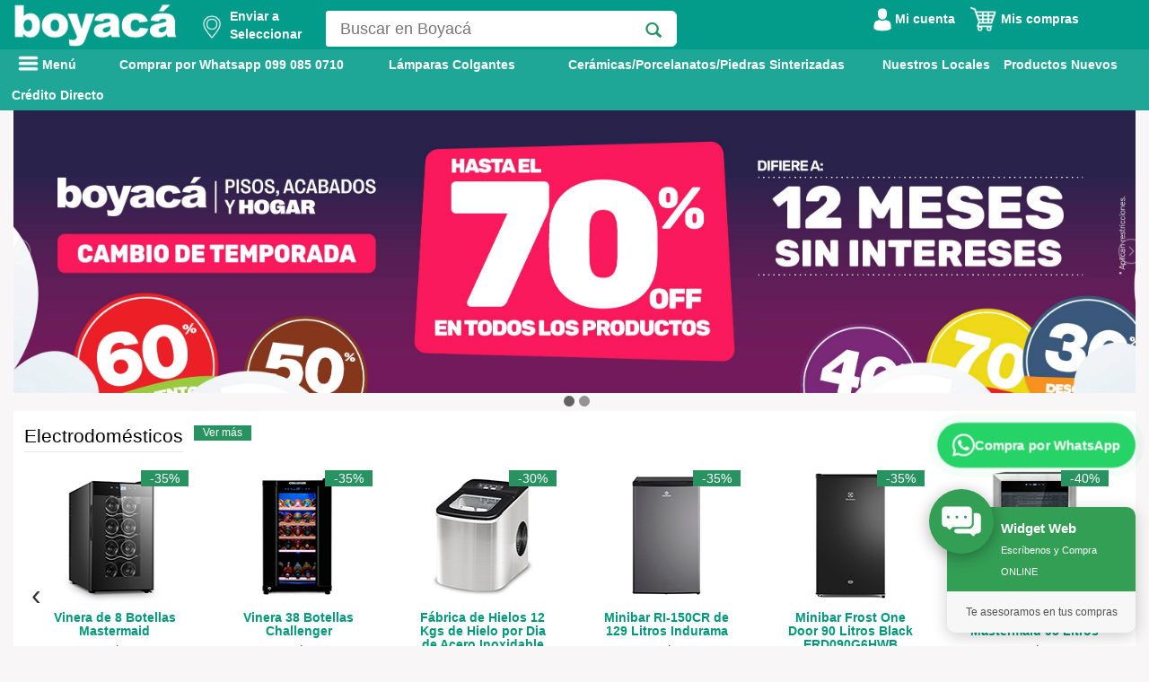

--- FILE ---
content_type: text/html; charset=utf-8
request_url: https://www.boyaca.com/prod.php?id=88159&cat=415&product=luces-cluster-dual-luz-multicolor
body_size: 50559
content:
<!DOCTYPE html>
<html lang="es">
<head>
 <meta name="p:domain_verify" content="b28df3977f5ae43df95178c9bf13b511"/>
	 
    <!-- Google Tag Manager -->
    <script>
    window.dataLayer = window.dataLayer || [];
    </script>
    <!-- Google Tag Manager -->
    <script>(function(w,d,s,l,i){w[l]=w[l]||[];w[l].push({'gtm.start':
    new Date().getTime(),event:'gtm.js'});var f=d.getElementsByTagName(s)[0],
    j=d.createElement(s),dl=l!='dataLayer'?'&l='+l:'';j.async=true;j.src=
    'https://www.googletagmanager.com/gtm.js?id='+i+dl;f.parentNode.insertBefore(j,f);
    })(window,document,'script','dataLayer','GTM-NX6J4BH');</script> 
    
    <!-- End Google Tag Manager -->
<script type="application/ld+json">
                        {
                            "@context": "https://schema.org/", 
                            "@type": "Product", 
                            "name": "Luces Cluster Dual Luz Multicolor",
                            "image": "/wp-content/themes/boyaca/vista/imagenes/graf_zoom/88159.jpg",
                            "description": "&lt;ul&gt;
	&lt;li&gt;Luces dual&lt;/li&gt;
	&lt;li&gt;Controla el sonido&lt;/li&gt;
	&lt;li&gt;Dimerizable&lt;/li&gt;
	&lt;li&gt;Temporizador&lt;/li&gt;
&lt;/ul&gt;
",
                            "brand": {
                                "@type": "Brand",
                                "name": ""
                            },
                            "sku": "",
                            "offers": {
                                "@type": "Offer", 
                                "itemCondition": "https://schema.org/NewCondition",
                                "availability": "https://schema.org/InStock",
                                "url": "https://www.boyaca.com/prod.php?id=88159&cat=415&product=luces-cluster-dual-luz-multicolor",
                                "price": 25,
                                "priceCurrency": "USD" 
                            }
                            } 
                    </script>
                        <meta property="product:retailer_item_id" content=""><meta property="product:brand" content=""><meta property="product:availability" content="out of stock"><meta property="product:condition" content=""><meta property="product:price:amount" content="25"><meta property="product:price:currency" content="USD"><meta property="product:item_group_id" content=""><meta property="product:fb_product_category" content=""><title>Luces Cluster Dual Luz Multicolor | Almacenes Boyac&aacute;</title><meta name="description" content="&lt;ul&gt;
	&lt;li&gt;Luces dual&lt;/li&gt;
	&lt;li&gt;Controla el sonido&lt;/li&gt;
	&lt;li&gt;Dimerizable&lt;/li&gt;
	&lt;li&gt;Temporizador&lt;/li&gt;
&lt;/ul&gt;
"><meta property="og:site_name" content="Boyaca.com"> 
    <meta property="og:type" content="website" />
    <meta property="og:updated_time" content="1440432930" />
    <meta property="og:url" content="https://www.boyaca.com/prod.php?id=88159&cat=415&product=luces-cluster-dual-luz-multicolor"/>
    <meta property="og:title" content="Luces Cluster Dual Luz Multicolor" />
    <meta property="og:image" itemprop="image" content="/wp-content/themes/boyaca/vista/imagenes/graf_zoom/88159.jpg">
    <meta property="og:description" content="&lt;ul&gt;
	&lt;li&gt;Luces dual&lt;/li&gt;
	&lt;li&gt;Controla el sonido&lt;/li&gt;
	&lt;li&gt;Dimerizable&lt;/li&gt;
	&lt;li&gt;Temporizador&lt;/li&gt;
&lt;/ul&gt;
" /><link rel="canonical" href="https://www.boyaca.com/prod.php?id=88159&cat=415&product=luces-cluster-dual-luz-multicolor" /><meta name="robots" content="INDEX,FOLLOW" /><script>dataLayer.push({'pageTitle': 'Luces Cluster Dual Luz Multicolor | Almacenes Boyac&aacute;'});</script><meta http-equiv="Content-Type" content="text/html; charset=UTF-8" />
<meta charset=UTF-8>
  <meta name="google-site-verification" content="g_T5I1RlMkoAHxkNP9qKD_cxECug_oGLGH7V6haNxpA" /> 
<meta name="facebook-domain-verification" content="i14z3afr2nuhyg5vobsulcaslxouu2" />
<!-- TIKTOK -->
<script>
!function (w, d, t) {
  w.TiktokAnalyticsObject=t;var ttq=w[t]=w[t]||[];ttq.methods=["page","track","identify","instances","debug","on","off","once","ready","alias","group","enableCookie","disableCookie"],ttq.setAndDefer=function(t,e){t[e]=function(){t.push([e].concat(Array.prototype.slice.call(arguments,0)))}};for(var i=0;i<ttq.methods.length;i++)ttq.setAndDefer(ttq,ttq.methods[i]);ttq.instance=function(t){for(var e=ttq._i[t]||[],n=0;n<ttq.methods.length;n++)ttq.setAndDefer(e,ttq.methods[n]);return e},ttq.load=function(e,n){var i="https://analytics.tiktok.com/i18n/pixel/events.js";ttq._i=ttq._i||{},ttq._i[e]=[],ttq._i[e]._u=i,ttq._t=ttq._t||{},ttq._t[e]=+new Date,ttq._o=ttq._o||{},ttq._o[e]=n||{};var o=document.createElement("script");o.type="text/javascript",o.async=!0,o.src=i+"?sdkid="+e+"&lib="+t;var a=document.getElementsByTagName("script")[0];a.parentNode.insertBefore(o,a)};

  ttq.load('CJ0PMVJC77UB8I2GBOCG');
  ttq.page();
}(window, document, 'ttq');
</script>
<meta http-equiv="X-UA-Compatible" content="IE=edge">
<meta name="HandheldFriendly" content="true"/>
<meta name="MobileOptimized" content="320"/>
<meta name="viewport" content="width=device-width, initial-scale=1.0, maximum-scale=1.0, user-scalable=no" />
<link href="/assets/css/styleModalDirecciones.css" rel="stylesheet" type="text/css">
<link href="/ext/bootstrap/css/bootstrap.min.css?v=1" rel="stylesheet" type="text/css"> 
<script type="text/javascript" src="/assets/js/jquery1_8_1.min.js"></script>
<script src="/ext/bootstrap/js/bootstrap.min.js?v=3" defer></script> 
<script type="text/javascript" src="/assets/jquery.validate-min.js" defer></script>
<link href="/assets/font/font.css" rel="stylesheet" type="text/css">
<link href="/assets/font/stylesheet.css" rel="stylesheet" type="text/css">
<link href="/assets/css/style2.css?v=7" rel="stylesheet" type="text/css">
<link href="/assets/css/sprite.css?v=4" rel="stylesheet" type="text/css">
<script type='text/javascript' src='/assets/js/jquery.jqzoom-core-min.js' defer></script>
<script type='text/javascript' src='/assets/js/sweetalert2@10.js' ></script>
<link href="/assets/css/jquery.jqzoom.css" rel="stylesheet" type="text/css">
<link rel="stylesheet" type="text/css" href="/assets/css/MegaNavbar.css?v=2.6">
<link rel="stylesheet" type="text/css" href="/assets/css/navbar-inverse.css?v=1.5" title="inverse">
<script src="/assets/js/slides/responsiveslides.min.js" defer></script>
<link href="/ext/bootstrap/css/bootstrap-datetimepicker.css" rel="stylesheet" media="screen">
<script type="text/javascript" src="/ext/bootstrap/js/bootstrap-datetimepicker.min.js" charset="UTF-8" defer></script>
<script type="text/javascript" src="/ext/bootstrap/js/locales/bootstrap-datetimepicker.fr.js" charset="UTF-8" defer></script>
<script src="/assets/js/owl.carousel.min.js" defer></script>
<link rel="stylesheet" href="/assets/css/owl.carousel.min.css">
<link rel="stylesheet" href="/assets/css/owl.theme.default.min.css">
<link rel="shortcut icon" href="/favicon.ico">
<link rel="stylesheet" type="text/css" href="/assets/css/__style.css?v=6">  
<link href="/assets/css/styles_plannovios.css?v=7" rel="stylesheet" type="text/css">
<link href="https://fonts.googleapis.com/css?family=Archivo+Black&display=swap" rel="stylesheet">
<link href="https://fonts.googleapis.com/css?family=Open+Sans&display=swap" rel="stylesheet">
<link href="https://fonts.googleapis.com/css?family=Montserrat&display=swap" rel="stylesheet">
<link rel="stylesheet" href="https://cdnjs.cloudflare.com/ajax/libs/font-awesome/4.7.0/css/font-awesome.min.css">

<script src="/js/jquery-ui.js"></script>

<style type="text/css">

  .heig_header{
    height: 44px !important;
  }
  .contenet_menu_marg{
    margin-top: -30px;
    padding-top: 5px;
    margin-bottom: 0;
  }
  .content_secun_padd{
  /* padding-top: 8px;*/
  }

  .content_tab_mar{
  /* margin-bottom: 4px;*/
  }
  .tab_heigh{
  /* height: 47px; */
  }

  .nav_sub2:hover{
    color: #eae9e9!important;
  }

  #amazon_style{
    left: 12%;
  }

  .carousel-indicators li{
    background-color: rgba(0,0,0,0.4);
    border: none;
    width: 12px;
    height: 12px;
    margin: 0;
  }

  .carousel-indicators .active {
    background-color: rgba(0,0,0,0.6);
    width: 12px;
    height: 12px;
    margin: auto;
    border: none;
  }

  .padd_carr_left{
    padding-left: 0;
  }

  .padd_carr_right{
    padding-right: 0;
  }

  .right_nav{
    background: rgba(0,0,0,0.7);
    right: 17%;
    padding-right: 7px;
  } 

  @media screen and (min-width: 768px){
    .carousel-indicators {
      bottom: 7px;
    } 
  }

  .paddimg_pl{
    position: relative;
    top: 12px;
  }

  .backform_pl{
    background:url('/images/homenew/bpln.png');background-size:cover;
  }

  .padd_prod{
    padding-top: 11px;
  }


  .marg-icon{
    padding-right: 0;
    margin-left: 20px;
    padding-left: 0;
  }

  .pos_icon{
    position: relative;
    left: 19px;
  }

  .borline{
    border-bottom: solid 2px #949292;
  }

  .modal_col{
    cursor: pointer;
  }

  .font_simple{
    font-weight: 100;
  }

  .text_footer{
    color: white;
  }

  .text_footer:hover {
    color: #ddd6d6!important;
  }

  .paddredes{
    padding: 0;
  }

  .marg_p{
    margin-bottom: 5px;
  }


  .text_verd{
    color:#009979;
    margin-bottom: 0;
    text-transform: uppercase;
  }

  /* 27 04 2021 - DMS */
  @media screen and (max-width: 600px) {
    h3.title_cuadro_prod{
      width: 60%;
      word-wrap: break-word;
    }     
  }

  /*
    * DEREK MEJIA SORIA - 06 07 2021
    ! DIA: 06 07 2021    
   */

  .navbar .navbar-nav>li ul li.dropdown-right-onhover>.dropdown-menu#electronics_computers {
    bottom: auto !important;
  }  

  .navbar .navbar-nav>li ul li.dropdown-right-onhover>.dropdown-menu#electronics_computers10033 {
    bottom: 0px !important;
  }

  .navbar .navbar-nav>li ul li.dropdown-right-onhover>.dropdown-menu#electronics_computers10015 {
    bottom: 0px !important;
  }

  .navbar .navbar-nav>li ul li.dropdown-right-onhover>.dropdown-menu#electronics_computers10023 {
    bottom: 0px !important;
  }
  
  /* Mejoras del Dropdown del Header - Usuario */
  .dd_carrito {
    min-width: 200px !important;
    padding: 8px 0 !important;
    border-radius: 8px !important;
    box-shadow: 0 4px 12px rgba(0,0,0,0.15) !important;
    border: 1px solid #e0e0e0 !important;
  }
  
  .dd_carrito li {
    white-space: nowrap !important;
  }
  
  .dd_carrito li a {
    padding: 12px 20px !important;
    display: block !important;
    color: #333 !important;
    font-size: 14px !important;
    font-weight: 500 !important;
    transition: all 0.2s ease !important;
  }
  
  .dd_carrito li a:hover {
    background: #f8f9fa !important;
    color: #00997B !important;
    padding-left: 24px !important;
  }
  
  .dd_carrito li.divider {
    margin: 8px 0 !important;
    height: 1px !important;
    background: #e0e0e0 !important;
  }
  
  /* Estilos mejorados para el dropdown del carrito */
  .carrito-dropdown-list {
    min-width: 350px !important;
    max-width: 400px !important;
    padding: 0 !important;
    border-radius: 8px !important;
    box-shadow: 0 6px 20px rgba(0,0,0,0.2) !important;
  }
  
  .carrito-dropdown-list .modal_cart1 {
    background: linear-gradient(135deg, #00997B 0%, #007a62 100%) !important;
    padding: 0 !important;
    margin: 0 !important;
  }
  
  .carrito-dropdown-list .modal_cart1 a {
    color: white !important;
    font-size: 16px !important;
    font-weight: 700 !important;
    padding: 15px 20px !important;
    display: block !important;
    text-decoration: none !important;
    pointer-events: none !important;
    cursor: default !important;
  }
  
  .carrito-dropdown-list .modal_cart1:hover a {
    color: white !important;
    background: transparent !important;
    padding-left: 20px !important;
  }
  
  .carrito-dropdown-list .back_detailcd a {
    color: #666 !important;
    font-size: 16px !important;
    padding: 15px 20px !important;
  }
  
  .carrito-dropdown-list .item.paddcd {
    padding: 8px 15px !important;
    position: relative;
  }
  
  .carrito-dropdown-list .item.paddcd img {
    border-radius: 6px;
    border: 1px solid #e0e0e0;
    float: left;
    margin-right: 12px;
  }
  
  .carrito-dropdown-list .item.paddcd .title {
    font-size: 13px !important;
    line-height: 1.4 !important;
    margin-bottom: 5px !important;
    font-weight: 500;
    color: #333 !important;
  }
  
  .carrito-dropdown-list .item.paddcd .price {
    color: #00997B !important;
    font-weight: 700 !important;
    font-size: 15px !important;
    margin-bottom: 3px !important;
    display: block;
  }
  
  .carrito-dropdown-list .item.paddcd .number {
    font-size: 12px !important;
    color: #999 !important;
    display: block;
  }
  
  .carrito-dropdown-list .btn_nextdir {
    display: inline-block;
    background: linear-gradient(135deg, #00997B 0%, #007a62 100%);
    color: white !important;
    padding: 12px 30px;
    border-radius: 6px;
    font-weight: 600;
    text-decoration: none;
    box-shadow: 0 4px 12px rgba(0, 153, 123, 0.3);
    pointer-events: auto;
    cursor: pointer;
  }
  
  .carrito-dropdown-list .btn_nextdir:hover {
    color: white !important;
    text-decoration: none !important;
    background: linear-gradient(135deg, #00997B 0%, #007a62 100%) !important;
    box-shadow: 0 4px 12px rgba(0, 153, 123, 0.3) !important;
  }
  
  /* Hacer que el dropdown se active con hover */
  .btn-group:hover .dropdown-menu {
    display: block !important;
  }

  /* FIX: Asegurar que el menú desplegable siempre esté por encima del contenido */
  .backrowsearch {
    position: relative;
    z-index: 9999 !important;
    overflow: visible !important;
  }
  
  .backrowsearch * {
    overflow: visible !important;
  }
  
  .backrowsearch .row {
    overflow: visible !important;
  }
  
  .backrowsearch .menu-principal {
    overflow: visible !important;
  }
  
  .backrowsearch .dropdown-menu {
    z-index: 99999 !important;
    position: absolute !important;
  }
  
  .backrowsearch .navbar-nav > li > .dropdown-menu {
    z-index: 99999 !important;
  }
  
  .backrowsearch .navbar-nav > li.dropdown > .dropdown-menu {
    z-index: 99999 !important;
  }
  
  .back_category {
    z-index: 99999 !important;
    position: absolute !important;
  }
  
  .marg_menumarg.dropdown-menu {
    z-index: 99999 !important;
  }
  
  /* Asegurar que los submenús también tengan z-index alto */
  .dropdown-menu .dropdown-menu {
    z-index: 99999 !important;
  }
  
  /* Asegurar que la navbar no tenga overflow hidden */
  .navbar,
  .navbar-default,
  .nav_back,
  .navbar-collapse,
  .container-fluid {
    overflow: visible !important;
  }
  
  /* Fix para el contenedor principal */
  .marg_conta_h.container {
    overflow: visible !important;
  }

</style>
 
<style scoped>

  #to-do .k-datetimepicker {
  width: 200px;
  }
  html.k-material #to-do {
  height: 55px;
  width: 260px;
  padding: 87px 0 0 150px;
  }
  html.k-material #to-do .k-datetimepicker {
  width: 240px;
  }
  
  .menu2 {
	  float: left;
	  color:white;
	  font-weight:bold;
  }

  #whatsapp{
    margin: 0 0 20px 15px;padding-right: 3px;color: white;width: 170px;display:inline-table;
  }
  #tecnologia{
    margin: 0 0 20px 15px;padding-right: 3px;color: white;background-color: rgb(30,167,150);width: 130px;display:inline-table;
  }
  #promocion{
    margin: 0 0 20px 15px;padding-right: 3px;color: white;background-color: rgb(30,167,150);width: 130px;display:inline-table;
  }
  #outlet{
    margin: 0 0 20px 10px;padding-right: 3px;color: white;width: 100px;display:inline-table;
  }
  #como-comprar{
    margin: 0 0 20px 15px;padding-right: 3px;color: white;width: 130px;display:inline-table;
  }
  #btnPrincipal{
    height:40px;
  }

  /* DEREK MEJIA SORIA - 29 04 2021 */
  @media screen and (max-width: 600px) and (min-width: 100px)  { 
    .menu-principal{
      overflow-y: hidden;
    }
    .menu3{
      margin-left: -10px;margin-right: -10px;
    }    
    #whatsapp{
      margin-left: -10px;margin-right: 5px;
    } 
    #tecnologia{
      /*margin-left: -10px;margin-right: -5px;*/
    } 
    #outlet{
      margin-left: -10px;margin-right: -10px;
    }  
    #como-comprar{
      margin-left: 5px;margin-right: -10px;
    }
    #btnPrincipal{
      height: 45px;
      margin-top: -3px;
    }
  }
  
  .menu2link {
	  color:white;font-weight:bold;
  }
  
  .menu2link:hover  {
		color:#effffd;
		font-weight:bold;
		background: #4b76b7!important;
  }
 
</style>

<script type="text/javascript">
  $(function () {
     $('#datepicker').datetimepicker({
      pickDate: false,
      pickTime: false,
    language:  'es',
    weekStart: 1,
    autoclose: 1,
    //todayHighlight: 1,
   todayBtn: false,
   format: 'yyyy-mm-dd',
    startView: 2,
    minView: 2,
    forceParse: 0,
    minDate: '1/1/1990',               //set a minimum date
    maxDate: '1/1/1986'     //set
    });

  });


</script>

<script type="text/javascript">

  $(document).ready(function() {

    $(".active_nav").hover(
      function() {
        $("#darkness").fadeIn();
      }, function() {
        $("#darkness").fadeOut();
    });

    $("#darkness_mob").click(function(){
          $("#pos_nav_mobil").hide();
          $("#darkness_mob").fadeOut();
    });

    $("#mostrarmenu").click(function(){
        $("#pos_nav_mobil").show();
          $("#darkness_mob").fadeIn();
    });

    $('#carousel-example-generic').carousel({
        interval: false
    });

    $('.jqzoom').jqzoom({
        zoomType: 'standard',
        lens:true,
        preloadImages: false,
        alwaysOn:false
      });

    $("#slider1").responsiveSlides({
          speed: 800
        });
  });

  function validarDocumento(){
    $(".form_signup").parent().find('.error_edad').hide();
    $(".form_signup").parent().find('.error_ini').hide();
    var botonEnviar = document.getElementById('btn_form');
    var numero=document.form.cedula.value;
    //alert (numero);
      var suma = 0;
      var residuo = 0;
      var pri = false;
      var pub = false;
      var nat = false;
      var numeroProvincias = 24;
      var modulo = 11;

      /* Verifico que el campo no contenga letras */
      var ok=1;
      for (i=0; i<numero.length && ok==1 ; i++){
         var n = parseInt(numero.charAt(i));
         if (isNaN(n)) ok=0;
      }
      if (ok==0){
          $("#validate_cedu").addClass("margin_error");
        $(".form_signup").parent().find('.error_cedu').show();
         $(".form_signup").find("#cedula").css("border", "red thin solid");
         $('#cedula').focus();
          botonEnviar.disabled = true;
         return false;
      }

      if (numero.length < 10 ){
        botonEnviar.disabled = true;
         $("#validate_cedu").addClass("margin_error");
         $(".form_signup").parent().find('.error_cedu').show();
         $(".form_signup").find("#cedula").css("border", "red thin solid");
         $('#cedula').focus();
         return false;
      }

      /* Los primeros dos digitos corresponden al codigo de la provincia */
      provincia = numero.substr(0,2);
      if (provincia < 1 || provincia > numeroProvincias){
         $("#validate_cedu").addClass("margin_error");
        $(".form_signup").parent().find('.error_cedu').show();
        $(".form_signup").find("#cedula").css("border", "red thin solid");
        botonEnviar.disabled = true;
        $('#cedula').focus();
     return false;
      }

      /* Aqui almacenamos los digitos de la cedula en variables. */
      d1  = numero.substr(0,1);
      d2  = numero.substr(1,1);
      d3  = numero.substr(2,1);
      d4  = numero.substr(3,1);
      d5  = numero.substr(4,1);
      d6  = numero.substr(5,1);
      d7  = numero.substr(6,1);
      d8  = numero.substr(7,1);
      d9  = numero.substr(8,1);
      d10 = numero.substr(9,1);

      /* El tercer digito es: */
      /* 9 para sociedades privadas y extranjeros   */
      /* 6 para sociedades publicas */
      /* menor que 6 (0,1,2,3,4,5) para personas naturales */

      if (d3==7 || d3==8){
         $("#validate_cedu").addClass("margin_error");
         $(".form_signup").parent().find('.error_cedu').show();
        $(".form_signup").find("#cedula").css("border", "red thin solid");
         botonEnviar.disabled = true;
         return false;
      }

      /* Solo para personas naturales (modulo 10) */
      if (d3 < 6){
         nat = true;
         p1 = d1 * 2;  if (p1 >= 10) p1 -= 9;
         p2 = d2 * 1;  if (p2 >= 10) p2 -= 9;
         p3 = d3 * 2;  if (p3 >= 10) p3 -= 9;
         p4 = d4 * 1;  if (p4 >= 10) p4 -= 9;
         p5 = d5 * 2;  if (p5 >= 10) p5 -= 9;
         p6 = d6 * 1;  if (p6 >= 10) p6 -= 9;
         p7 = d7 * 2;  if (p7 >= 10) p7 -= 9;
         p8 = d8 * 1;  if (p8 >= 10) p8 -= 9;
         p9 = d9 * 2;  if (p9 >= 10) p9 -= 9;
         modulo = 10;
      }

      /* Solo para sociedades publicas (modulo 11) */
      /* Aqui el digito verficador esta en la posicion 9, en las otras 2 en la pos. 10 */
      else if(d3 == 6){
         pub = true;
         p1 = d1 * 3;
         p2 = d2 * 2;
         p3 = d3 * 7;
         p4 = d4 * 6;
         p5 = d5 * 5;
         p6 = d6 * 4;
         p7 = d7 * 3;
         p8 = d8 * 2;
         p9 = 0;
      }

      /* Solo para entidades privadas (modulo 11) */
      else if(d3 == 9) {
         pri = true;
         p1 = d1 * 4;
         p2 = d2 * 3;
         p3 = d3 * 2;
         p4 = d4 * 7;
         p5 = d5 * 6;
         p6 = d6 * 5;
         p7 = d7 * 4;
         p8 = d8 * 3;
         p9 = d9 * 2;
      }

      suma = p1 + p2 + p3 + p4 + p5 + p6 + p7 + p8 + p9;
      residuo = suma % modulo;

      /* Si residuo=0, dig.ver.=0, caso contrario 10 - residuo*/
      digitoVerificador = residuo==0 ? 0: modulo - residuo;

      /* ahora comparamos el elemento de la posicion 10 con el dig. ver.*/
      if (pub==true){
         if (digitoVerificador != d9){
           $("#validate_cedu").addClass("margin_error");
          $(".form_signup").find("#cedula").css("border", "red thin solid");
          $(".form_signup").parent().find('.error_cedu').show();
          $('#cedula').focus();
           botonEnviar.disabled = true;
            return false;
         }
         /* El ruc de las empresas del sector publico terminan con 0001*/
         if ( numero.substr(9,4) != '0001' ){
           $("#validate_cedu").addClass("margin_error");
            $(".form_signup").find("#cedula").css("border", "red thin solid");
            $(".form_signup").parent().find('.error_cedu').show();
          $('#cedula').focus();
           botonEnviar.disabled = true;
            return false;
         }
      }
      else if(pri == true){
         if (digitoVerificador != d10){
           $("#validate_cedu").addClass("margin_error");
          $(".form_signup").find("#cedula").css("border", "red thin solid");
          $(".form_signup").parent().find('.error_cedu').show();
          $('#cedula').focus();
           botonEnviar.disabled = true;
            return false;
         }
         if ( numero.substr(10,3) != '001' ){
           $("#validate_cedu").addClass("margin_error");
           $(".form_signup").find("#cedula").css("border", "red thin solid");
           $(".form_signup").parent().find('.error_cedu').show();
           $('#cedula').focus();
         botonEnviar.disabled = true;
            return false;
         }
      }

      else if(nat == true){
         if (digitoVerificador != d10){
           $("#validate_cedu").addClass("margin_error");
      //alert('El nË™mero de cÃˆdula de la persona natural es incorrecto.');
      $(".form_signup").find("#cedula").css("border", "red thin solid");
      $(".form_signup").parent().find('.error_cedu').show();
            $('#cedula').focus();
             botonEnviar.disabled = true;
            return false;
         }
         if (numero.length >10 && numero.substr(10,3) != '001' ){
           $("#validate_cedu").addClass("margin_error");
     //       alert('El ruc de la persona natural debe terminar con 001');
            $(".form_signup").find("#datepicker").css("border", "red thin solid");
            $(".form_signup").parent().find('.error_cedu').show();
            $('#cedula').focus();
             botonEnviar.disabled = true;
            return false;
         }
      }
       $("#validate_cedu").removeClass("margin_error");
      $(".error_cedu").hide();
      $(".form_signup").find("#cedula").css("border", "#DCDCDC thin solid");

      botonEnviar.disabled = false;

      return true;
  }

  function fnCambiarDireccionDefault(id_carrito,id_direccion){
    $('#loadDirDefault').html('<div class="loading" style="position:absolute;margin: auto;width: 50%;"><img src="images/loading.gif" alt="loading" /></div>');
    
    //console.log('cambio direc');
    $.ajax({
        type: "POST",
        dataType: 'json',
        url: "controladores/carrito.php",
        data: {
          id_carrito: id_carrito,
          id_direccion: id_direccion,
          accion: 'carrito-direccion'
        }}).done(function(data) {
          $('#loadDirDefault').fadeIn(1000).html('<div class="alert alert-success flash" role="alert"><p>Los datos han sido actualizados exitosamente.</p></div>');
            return false;
      });
  }

  //COMBO  PROVINCIA
  $("#modifica_direccion_provinciaHeader").change(function(){
    //console.log('aaa');
    var select_cantones = $("#modifica_direccion_cantonHeader");
    select_cantones.fadeOut();
    var id = $(this).find('option:selected').val();

    $.ajax({
        type: "POST",
        dataType: 'JSON',
        url: "controladores/carrito.php",
        data: { id: id, accion: 'cantones' }
    }).done(function( response ) {
        select_cantones.html("");
        response.forEach(function(item){
            //console.log(item);
            select_cantones.append($("<option>").attr('value',item.id).html(item.nombre));
            var canton = $("#cod_canton_modificar").val();

            $("#modifica_direccion_cantonHeader > option[value="+ canton +"]").attr('selected', 'selected');
        });
        select_cantones.fadeIn();
        //console.log(response);
    });
  });
            
		 
</script>
<!-- Jquery Zoom -->


<!-- ANALITYCS GOOGLE ADS COMPRA --> 
<!-- Global site tag (gtag.js) - Google Analytics -->
<script async src="https://www.googletagmanager.com/gtag/js?id=G-2YSSGGH5K0"></script>
<script>
  window.dataLayer = window.dataLayer || [];
  function gtag(){dataLayer.push(arguments);}
  gtag('js', new Date());

  gtag('config', 'G-2YSSGGH5K0');
</script>
 
 
<!-- Meta Pixel Code BOYACA MARKETING --> 
<script>
!function(f,b,e,v,n,t,s)
{if(f.fbq)return;n=f.fbq=function(){n.callMethod?
n.callMethod.apply(n,arguments):n.queue.push(arguments)};
if(!f._fbq)f._fbq=n;n.push=n;n.loaded=!0;n.version='2.0';
n.queue=[];t=b.createElement(e);t.async=!0;
t.src=v;s=b.getElementsByTagName(e)[0];
s.parentNode.insertBefore(t,s)}(window, document,'script',
'https://connect.facebook.net/en_US/fbevents.js');
fbq('init', '217040487911585');
fbq('track', 'PageView');
</script>
<noscript><img height="1" width="1" style="display:none"
src="https://www.facebook.com/tr?id=217040487911585&ev=PageView&noscript=1"
/></noscript> 
<!-- End Meta Pixel Code -->

<!-- Google Tag Manager -->
<script>(function(w,d,s,l,i){w[l]=w[l]||[];w[l].push({'gtm.start':
new Date().getTime(),event:'gtm.js'});var f=d.getElementsByTagName(s)[0],
j=d.createElement(s),dl=l!='dataLayer'?'&l='+l:'';j.async=true;j.src=
'https://www.googletagmanager.com/gtm.js?id='+i+dl;f.parentNode.insertBefore(j,f);
})(window,document,'script','dataLayer','GTM-TZ8NRPKH');</script>
<!-- End Google Tag Manager -->



<!-- Google Tag Manager (noscript) -->
<noscript><iframe src="https://www.googletagmanager.com/ns.html?id=GTM-TZ8NRPKH"
height="0" width="0" style="display:none;visibility:hidden"></iframe></noscript>
<!-- End Google Tag Manager (noscript) -->


<!-- Google tag (gtag.js) -->
<script async src="https://www.googletagmanager.com/gtag/js?id=AW-17518131500"></script>
<script>
  window.dataLayer = window.dataLayer || [];
  function gtag(){dataLayer.push(arguments);}
  gtag('js', new Date());

  gtag('config', 'AW-17518131500');
</script>

<!-- Google tag (gtag.js) -->
<script async src="https://www.googletagmanager.com/gtag/js?id=G-6P5M7HLWRK"></script>
<script>
  window.dataLayer = window.dataLayer || [];
  function gtag(){dataLayer.push(arguments);}
  gtag('js', new Date());

  gtag('config', 'G-6P5M7HLWRK');
</script><script src="/assets/js/respond.src.js" defer></script>
<!-- Respond.js redirect location on local server -->
<link href="/assets/img/respond.proxy.gif" id="respond-redirect" rel="respond-redirect" />

<!-- Respond.js proxy script on local server -->
<script src="/assets/js/respond.proxy.js" defer></script>

<script src="https://norfipc.com/js/jquery.cookie.js" defer></script>
<script src="https://norfipc.com/js/cookiecompliance.js" defer></script>
 

<!-- Facebook Pixel Code Fernando Torres
<script>
  !function(f,b,e,v,n,t,s)
  {if(f.fbq)return;n=f.fbq=function(){n.callMethod?
  n.callMethod.apply(n,arguments):n.queue.push(arguments)};
  if(!f._fbq)f._fbq=n;n.push=n;n.loaded=!0;n.version='2.0';
  n.queue=[];t=b.createElement(e);t.async=!0;
  t.src=v;s=b.getElementsByTagName(e)[0];
  s.parentNode.insertBefore(t,s)}(window, document,'script',
  'https://connect.facebook.net/en_US/fbevents.js');
  fbq('init', '445908152619489');
  fbq('init', '217040487911585'); // FB MARKETING
</script>
<noscript><img height="1" width="1" style="display:none"
  src="https://www.facebook.com/tr?id=445908152619489&ev=PageView&noscript=1"
/></noscript>-->
				<script>
				  fbq('track', 'PageView');
				  fbq('track', 'ViewContent');
				</script>
        <script> /* TAG MARKETING BOYACA */ 
        gtag('event', 'conversion', {'send_to': 'AW-11222434941/vFMrCNL4zLIYEP2Io-cp'});
      </script>

		<!-- End Facebook Pixel Code -->
 
</head>
<body>
  <!-- Google Tag Manager (noscript) -->
<noscript><iframe src="https://www.googletagmanager.com/ns.html?id=GTM-NX6J4BH"
height="0" width="0" style="display:none;visibility:hidden"></iframe></noscript>
<!-- End Google Tag Manager (noscript) -->
<div class="backrowsearch" style="position: relative; z-index: 1000;">
    <div class="marg_conta_h container">
      <div class="row">
        <div class ="hidden-xs">
          <div class="col-md-2 padd_logocol"  style="display: inline-block;">
            <a href="/"><img src="/images/homenew/logoab.png" class="img-responsive  marg_logo" alt="Almacenes Boyaca"></a><!-- Logo Principal -->
          </div>

            

          <div style="float: left;width:150px">
            <!-- Cambio Derek Mejía Soria - 19022021 - width:217px -->
            <input type="hidden" id="valorCarritoEscogido" value="0">
            <input type="hidden" id="valorDireccionEscogida" value="">
            <a class="btn menu2link buttonEnviarSinUsuario change-address-popover-link a-declarative a-size-mini" style="font-size:14px" tabindex="0">
                <div style="float: left;margin-top: 10px;">
                            <img width="20" src="/images/ico_ubic.png" alt="Ubicación Boyacá NOW">            
                </div>
                <div style="float: left; width: 15%;margin-top: 0.5%;padding-left:10px">
                    <div>Enviar a</div>
                    <div id="ciudadactual" name="ciudadactual">
                        Seleccionar                    </div>
            
                </div>
            </a>
          </div> 

          <script type="text/javascript">

              $(document).ready(
                  function(){
                      $('.buttonEnviar').click(buttonEnviar);
                      $('.buttonEnviarSinUsuario').click(buttonEnviarSinUsuario);
                      $('.buttonEnviarConUsuarioSinDirecciones').click(buttonEnviarConUsuarioSinDirecciones);
                  }
              );                 


              function buttonEnviar(){                
              
                var addPHP = '<p class="modalParrafoHeader" style="font-size:14px;">Elige tu ubicación</p><hr style="display: block;height: 1px;border: 0;border-color: #ccc;border-top: 1px solid #ccc;margin: 1em 0;padding: 0;margin-left:-45px;margin-right:-45px;" /><p style="font-size:12px; text-align:left;">Las opciones y velocidades de envío pueden variar según la dirección</p><br><div id="myDMS" class="vertical-menu "></div>  <p class="modalParrafoHeader" style="font-size: 10px;font-weight: bold;text-align: left;margin-top: 50px;"><a href="https://www.boyaca.com/admin-direcciones.php">*Modificar direcciones de envío</a></p> ';            
                    
                var addHtml = '<div class="form-group" style="text-align:center;">'+
                                '<div class="col-md-12 col-sm-12">'+
                                    addPHP +
                                '</div>'+						
                            '</div>';            
                
                Swal.fire({
                    icon: '',
                    customClass: '',
                    title: "",            
                    confirmButtonText: '<span style="color:white; font-size:13px;"> Seleccionar <span> ',
                    confirmButtonColor: '#039b89',
                    html: addHtml,
                    footer: '',               
                    showCloseButton: false
                }).then(function (result) {
                    if (result.isConfirmed) {			
                      var carrito = document.getElementById("valorCarritoEscogido").value;
                      var direccion = document.getElementById("valorDireccionEscogida").value;  
                      
                      if(direccion == ""){
                          var addPHP = '<p class="modalParrafoHeader"> </p><p style="font-size:20px; font-weight:bold ; text-align:left; margin-top:70px; margin-bottom: -20px;">Por favor seleccione una dirección para continuar.</p><br><div id="myDIV" class="vertical-menu " style="margin-bottom:-150px;"></div>  ';            
                                  
                                  var addHtml = '<div class="form-group" style="text-align:center;">'+
                                                  '<div class="col-sm-12">'+
                                                      addPHP +
                                                  '</div>'+						
                                              '</div>';
                                  
                                  Swal.fire({
                                      icon: '',
                                      customClass: '',
                                      title: "",            
                                      confirmButtonText: '<span style="color:white; font-size:13px;"> OK <span> ',
                                      confirmButtonColor: '#039b89',
                                      html: addPHP,
                                      footer: '',
                                      showCloseButton: false
                                  });
                      }else{

                        fnCambiarDireccionDefault(carrito,direccion.replace(' ', ''));

                        var addPHP = '<p class="modalParrafoHeader"> </p><hr style="display: block;height: 1px;border: 0;border-color: #ccc;border-top: 1px solid #ccc;margin: 1em 0;padding: 0;margin-left:-45px;margin-right:-45px;" /><p style="font-size:20px; font-weight:bold ; text-align:left; margin-top:70px; margin-bottom: -20px;">Los datos han sido actualizados exitosamente.</p><br><div id="myDIV" class="vertical-menu " style="margin-bottom:-100px;"></div>  ';            
                        
                        var addHtml = '<div class="form-group" style="text-align:center;">'+
                                        '<div class="col-sm-12">'+
                                            addPHP +
                                        '</div>'+						
                                    '</div>';            
                        
                        Swal.fire({
                            icon: '',
                            customClass: '',
                            title: "",            
                            confirmButtonText: '<span style="color:white; font-size:13px;"> Continuar <span> ',
                            confirmButtonColor: '#039b89',
                            html: addHtml,
                            footer: '',               
                            showCloseButton: false                
                        }).then(function (result) {
                            if (result.value) {
                              window.location = "https://www.boyaca.com";
                            }
                        })  

                      }                  
                    }
                })
                                                      
                // SCROLL MENU                               
                var header = document.getElementById("myDMS");
                var btns = header.getElementsByClassName("botonDMS");           
                for (var i = 0; i < btns.length; i++) {
                  btns[i].addEventListener("click", function() {
                    var current = document.getElementsByClassName("botonDMS active"); 
                    if (current.length > 0) { 
                      current[0].className = current[0].className.replace(" active", "");
                    }
                    this.className += " active";              
                  });
                }      


                return true;
              } 

              function buttonEnviarSinUsuario(){                
              
                  var addPHP = '<p class="modalParrafoHeader">Elige tu ubicación</p><hr style="display: block;height: 1px;border: 0;border-color: #ccc;border-top: 1px solid #ccc;margin: 1em 0;padding: 0;margin-left:-45px;margin-right:-45px;" /><p style="font-size:12px; text-align:left;">Las opciones y velocidades de envío pueden variar según la dirección</p><br><div id="myDIV" class="vertical-menu " style="margin-bottom:-200px;"></div>  ';            
                      
                  var addHtml = '<div class="form-group" style="text-align:center;">'+
                                  '<div class="col-sm-12">'+
                                      addPHP +
                                  '</div>'+						
                              '</div>';            
                  
                  Swal.fire({
                      icon: '',
                      customClass: '',
                      title: "",            
                      confirmButtonText: '<span style="color:white; font-size:13px;"> Inicia sesión para ver tus direcciones <span> ',
                      confirmButtonColor: '#039b89',
                      html: addHtml,
                      footer: '',               
                      showCloseButton: false
                  }).then(function (result) {
                      if (result.isConfirmed) {											
                          window.location = "https://www.boyaca.com/login.php";
                      }
                  })	                    

                  return true;
              }

              function buttonEnviarConUsuarioSinDirecciones(){                
                  window.location = "https://www.boyaca.com/admin-direcciones.php";                        
              }

              function cambiarActive(id){                          
                  document.getElementById("valorDireccionEscogida").value = document.getElementById("direccionIndividual" + id.toString()).value;                                     
              }
              
          </script>

          <div class="col-md-4 padd_search">

                        <form action="/search.php" method="get">
                <div id="custom-search-input">
                      <div class="input-group col-md-11">
                          <input type="text" name="s" id="buscar" class="btnsearch_input form-control input-lg inpt_search" placeholder="Buscar en Boyacá" />
                          <span class="input-group-btn">
                              <button id="btnPrincipal" class="btnicon_search btn btn-info btn-lg" type="submit">
                                  <i class="glyphicon glyphicon-search"></i>
                              </button>
                          </span>
                      </div>
                  </div>
            </form>
                      </div>
            
          <div class="col-md-4 center hidden-print" align="right" style="text-align: right;position: relative;z-index:1000; top: 7px;">
                                 
                  <!-- <a class="wind_color_cta" target="_blank" href="/credito-directo"><img src="/images/credito-directo-logo.png" style="width: 170px;" ></a>
                  <a class="wind_color_cta"  target="_blank" href="/promociones"><img src="/images/promociones2.gif" style="width: 170px;" ></a>
                 <a class="wind_color_cta" href="/navidad"><img src="/images/ico-christmasplace-3.gif" style="width: 170px;" ></a> -->

                                                      <a class="navsub1" href="/login.php" style="color:white;font-weight:bold;"><img width="20" src="/images/homenew/iconuser.svg"  alt="Usuario"> Mi cuenta</a>
                    <a href="/carrito.php" style="color:white;font-weight:bold;"><img width="31" src="/images/homenew/cart_h.png"  alt="Carrito de Compras"> Mis compras</a>

                          </div>
		
        </div>
      </div>
	    <div class="row hidden-xs menu-principal" style="background-color: #1ea796;color:white;font-family: 'Open Sans', sans-serif;position: relative;z-index: 999;">
		
        <div class="menu2" style=" width: 120px;">
          <!-- MENU DE PRODUCTOS-->
            <nav class=" nav_back navbar navbar-default nomarginbottom" style="background: #1ea796;position: relative;z-index: 1001;" role="navigation">
              <div class="container-fluid">
                <div class="navbar-header">
                    <button type="button" class="navbar-toggle" data-toggle="collapse" data-target="#amazon_style">
                      <span class="sr-only">Toggle navigation</span><span class="icon-bar"></span><span class="icon-bar"></span><span class="icon-bar"></span>
                    </button>
                </div>
 
                <div class="collapse navbar-collapse" id="amazon_style">
                     
                                              <!-- CATEGORIAS -->
                    <ul class="nav navbar-nav navbar-left">
                      <li class="dropdown am_style active_nav">
                        <a data-toggle="dropdown" href="javascript:void(0);" style="text-align:center;font-size: 14px;padding:7px;" class="padd_prod item_white dropdown-toggle">
                        <!-- <img class="img-responsive" width="23" src="images/homenew/menuicon.png"> -->
                          <div class="menuicon" style="vertical-align: top;"></div> Menú
                        </a>
                        <ul class="marg_menumarg dropdown-menu no-border-radius no-shadow back_category">
 
                               
                              <li class="dropdown-right-onhover no-fix">
                                <a href="/alfombras" data-toggle="collapse" data-target="#electronics_computers" class="dropdown-toggle collapsed">Alfombras<span style="display: none;">4</span></a>
                                <ul class="dropdown-menu collapse no-border-radius no-shadow" id="electronics_computers">
                                  <ul class="col-md-4"><span style="display:none;">1 -1</span><ul>
                                          <li class="dropdown-header">
                                          <a class="title_cat_nav" href="/alfombras/alfombras-de-bano"><span style="display: none;">1</span> Alfombras de Baño</a>
                                          </li><li>
                                            <a class="subtitle_cat" href=""><span style="display: none;">1</span> </a>
                                            </li></ul></ul><ul class="col-md-4"><span style="display:none;">2 -2 - 1.3333333333333</span><ul>
                                          <li class="dropdown-header">
                                          <a class="title_cat_nav" href="/alfombras/exteriores"><span style="display: none;">2</span> Exteriores</a>
                                          </li><li>
                                            <a class="subtitle_cat" href=""><span style="display: none;">2</span> </a>
                                            </li></ul></ul><ul class="col-md-4"><span style="display:none;">3 -3</span><ul>
                                          <li class="dropdown-header">
                                          <a class="title_cat_nav" href="/alfombras/interiores"><span style="display: none;">3</span> Interiores</a>
                                          </li><li>
                                            <a class="subtitle_cat" href=""><span style="display: none;">3</span> </a>
                                            </li></ul><ul>
                                          <li class="dropdown-header">
                                          <a class="title_cat_nav" href="/alfombras/tapete-para-bano"><span style="display: none;">4</span> Tapete para Baño</a>
                                          </li><li>
                                            <a class="subtitle_cat" href=""><span style="display: none;">4</span> </a>
                                            </li></ul></ul>                                </ul>
                              </li>
                                   
                              <li class="dropdown-right-onhover no-fix">
                                <a href="/articulos-de-limpieza" data-toggle="collapse" data-target="#electronics_computers" class="dropdown-toggle collapsed">Artículos de Limpieza<span style="display: none;">5</span></a>
                                <ul class="dropdown-menu collapse no-border-radius no-shadow" id="electronics_computers">
                                  <ul class="col-md-4"><span style="display:none;">1 -1</span><ul>
                                          <li class="dropdown-header">
                                          <a class="title_cat_nav" href="/articulos-de-limpieza/accesorios-de-limpieza"><span style="display: none;">1</span> Accesorios de Limpieza</a>
                                          </li><li>
                                            <a class="subtitle_cat" href="/articulos-de-limpieza/carros-de-limpieza-y-baldes"><span style="display: none;">1</span> Carros de Limpieza y Baldes</a>
                                            </li><li>
                                            <a class="subtitle_cat" href="/articulos-de-limpieza/cepillos-y-espatulas"><span style="display: none;">1</span> Cepillos y Espátulas </a>
                                            </li><li>
                                            <a class="subtitle_cat" href="/articulos-de-limpieza/escobas"><span style="display: none;">1</span> Escobas</a>
                                            </li><li>
                                            <a class="subtitle_cat" href="/articulos-de-limpieza/escurridores"><span style="display: none;">1</span> Escurridores</a>
                                            </li><li>
                                            <a class="subtitle_cat" href="/articulos-de-limpieza/guantes-de-limpieza"><span style="display: none;">1</span> Guantes de Limpieza</a>
                                            </li><li>
                                            <a class="subtitle_cat" href="/articulos-de-limpieza/mopas-y-trapeadores"><span style="display: none;">1</span> Mopas y Trapeadores</a>
                                            </li><li>
                                            <a class="subtitle_cat" href="/articulos-de-limpieza/organizadores-de-limpieza"><span style="display: none;">1</span> Organizadores de Limpieza</a>
                                            </li></ul></ul><ul class="col-md-4"><span style="display:none;">2 -2 - 1.6666666666667</span><ul>
                                          <li class="dropdown-header">
                                          <a class="title_cat_nav" href="/articulos-de-limpieza/liquidos-de-limpieza-y-mantenimiento"><span style="display: none;">2</span> Líquidos de Limpieza y Mantenimiento</a>
                                          </li><li>
                                            <a class="subtitle_cat" href="/articulos-de-limpieza/acero-inoxidable"><span style="display: none;">2</span> Acero Inoxidable</a>
                                            </li><li>
                                            <a class="subtitle_cat" href="/articulos-de-limpieza/bbq"><span style="display: none;">2</span> BBQ</a>
                                            </li><li>
                                            <a class="subtitle_cat" href="/articulos-de-limpieza/cobre"><span style="display: none;">2</span> Cobre</a>
                                            </li><li>
                                            <a class="subtitle_cat" href="/articulos-de-limpieza/cuero"><span style="display: none;">2</span> Cuero</a>
                                            </li><li>
                                            <a class="subtitle_cat" href="/articulos-de-limpieza/electronica"><span style="display: none;">2</span> Electrónica </a>
                                            </li><li>
                                            <a class="subtitle_cat" href="/articulos-de-limpieza/joyas"><span style="display: none;">2</span> Joyas</a>
                                            </li><li>
                                            <a class="subtitle_cat" href="/articulos-de-limpieza/lavadora-de-ropa"><span style="display: none;">2</span> Lavadora de Ropa</a>
                                            </li><li>
                                            <a class="subtitle_cat" href="/articulos-de-limpieza/madera"><span style="display: none;">2</span> Madera</a>
                                            </li><li>
                                            <a class="subtitle_cat" href="/articulos-de-limpieza/mesones-y-superficie-de-cocina"><span style="display: none;">2</span> Mesones y Superficie de Cocina</a>
                                            </li><li>
                                            <a class="subtitle_cat" href="/articulos-de-limpieza/multisuperficie-y-aromas"><span style="display: none;">2</span> Multisuperficie y Aromas</a>
                                            </li><li>
                                            <a class="subtitle_cat" href="/articulos-de-limpieza/pisos-y-revestimientos"><span style="display: none;">2</span> Pisos y Revestimientos</a>
                                            </li><li>
                                            <a class="subtitle_cat" href="/articulos-de-limpieza/plata-y-silverplate"><span style="display: none;">2</span> Plata y Silverplate</a>
                                            </li><li>
                                            <a class="subtitle_cat" href="/articulos-de-limpieza/polvo"><span style="display: none;">2</span> Polvo</a>
                                            </li><li>
                                            <a class="subtitle_cat" href="/articulos-de-limpieza/refrigerador-cocina-hornos-y-campanas"><span style="display: none;">2</span> Refrigerador, Cocina, Hornos y Campanas</a>
                                            </li><li>
                                            <a class="subtitle_cat" href="/articulos-de-limpieza/removedor-de-manchas"><span style="display: none;">2</span> Removedor de Manchas</a>
                                            </li><li>
                                            <a class="subtitle_cat" href="/articulos-de-limpieza/tapiceria-textiles-y-alfombras"><span style="display: none;">2</span> Tapicería Textiles y Alfombras </a>
                                            </li><li>
                                            <a class="subtitle_cat" href="/articulos-de-limpieza/tinas-cabinas-e-hidromasajes"><span style="display: none;">2</span> Tinas, Cabinas e Hidromasajes </a>
                                            </li></ul><ul>
                                          <li class="dropdown-header">
                                          <a class="title_cat_nav" href="/articulos-de-limpieza/limpieza-de-cocina"><span style="display: none;">3</span> Limpieza de Cocina</a>
                                          </li><li>
                                            <a class="subtitle_cat" href=""><span style="display: none;">3</span> </a>
                                            </li></ul></ul><ul class="col-md-4"><span style="display:none;">3 -4</span><ul>
                                          <li class="dropdown-header">
                                          <a class="title_cat_nav" href="/articulos-de-limpieza/maquinarias-de-limpiezas"><span style="display: none;">4</span> Maquinarias de Limpiezas</a>
                                          </li><li>
                                            <a class="subtitle_cat" href="/articulos-de-limpieza/accesorios-para-maquinarias"><span style="display: none;">4</span> Accesorios para Maquinarias</a>
                                            </li><li>
                                            <a class="subtitle_cat" href="/articulos-de-limpieza/aspiradoras"><span style="display: none;">4</span> Aspiradoras</a>
                                            </li><li>
                                            <a class="subtitle_cat" href="/articulos-de-limpieza/hidrolavadoras"><span style="display: none;">4</span> Hidrolavadoras</a>
                                            </li><li>
                                            <a class="subtitle_cat" href="/articulos-de-limpieza/pulidoras"><span style="display: none;">4</span> Pulidoras</a>
                                            </li></ul><ul>
                                          <li class="dropdown-header">
                                          <a class="title_cat_nav" href="/articulos-de-limpieza/tachos-industriales"><span style="display: none;">5</span> Tachos Industriales</a>
                                          </li><li>
                                            <a class="subtitle_cat" href=""><span style="display: none;">5</span> </a>
                                            </li></ul></ul>                                </ul>
                              </li>
                                   
                              <li class="dropdown-right-onhover no-fix">
                                <a href="/bano" data-toggle="collapse" data-target="#electronics_computers" class="dropdown-toggle collapsed">Baño<span style="display: none;">18</span></a>
                                <ul class="dropdown-menu collapse no-border-radius no-shadow" id="electronics_computers">
                                  <ul class="col-md-4"><span style="display:none;">1 -1</span><ul>
                                          <li class="dropdown-header">
                                          <a class="title_cat_nav" href="/bano/accesorios-de-bano"><span style="display: none;">1</span> Accesorios de Baño</a>
                                          </li><li>
                                            <a class="subtitle_cat" href="/bano/accesorios-de-bano-para-meson"><span style="display: none;">1</span> Accesorios de Baño para Mesón</a>
                                            </li><li>
                                            <a class="subtitle_cat" href="/bano/accesorios-de-bano-para-pared"><span style="display: none;">1</span> Accesorios de Baño para Pared</a>
                                            </li><li>
                                            <a class="subtitle_cat" href="/bano/accesorios-institucionales"><span style="display: none;">1</span> Accesorios Institucionales</a>
                                            </li><li>
                                            <a class="subtitle_cat" href="/bano/complementos-para-inodoros"><span style="display: none;">1</span> Complementos para Inodoros</a>
                                            </li><li>
                                            <a class="subtitle_cat" href="/bano/organizadores-de-bano"><span style="display: none;">1</span> Organizadores de  Baño  </a>
                                            </li><li>
                                            <a class="subtitle_cat" href="/bano/organizadores-de-ducha-y-tina"><span style="display: none;">1</span> Organizadores de Ducha y Tina</a>
                                            </li><li>
                                            <a class="subtitle_cat" href="/bano/organizadores-para-medicina"><span style="display: none;">1</span> Organizadores para Medicina</a>
                                            </li><li>
                                            <a class="subtitle_cat" href="/bano/papel-higienico"><span style="display: none;">1</span> Papel Higiénico </a>
                                            </li><li>
                                            <a class="subtitle_cat" href="/bano/tachos-de-basura"><span style="display: none;">1</span> Tachos de Basura</a>
                                            </li><li>
                                            <a class="subtitle_cat" href="/bano/toalleros-de-pie"><span style="display: none;">1</span> Toalleros de Pie</a>
                                            </li></ul><ul>
                                          <li class="dropdown-header">
                                          <a class="title_cat_nav" href="/bano/alfombras-para-bano"><span style="display: none;">2</span> Alfombras para Baño</a>
                                          </li><li>
                                            <a class="subtitle_cat" href=""><span style="display: none;">2</span> </a>
                                            </li></ul><ul>
                                          <li class="dropdown-header">
                                          <a class="title_cat_nav" href="/bano/balanzas"><span style="display: none;">3</span> Balanzas</a>
                                          </li><li>
                                            <a class="subtitle_cat" href=""><span style="display: none;">3</span> </a>
                                            </li></ul><ul>
                                          <li class="dropdown-header">
                                          <a class="title_cat_nav" href="/bano/botiquines"><span style="display: none;">4</span> Botiquines</a>
                                          </li><li>
                                            <a class="subtitle_cat" href=""><span style="display: none;">4</span> </a>
                                            </li></ul><ul>
                                          <li class="dropdown-header">
                                          <a class="title_cat_nav" href="/bano/columnas"><span style="display: none;">5</span> Columnas</a>
                                          </li><li>
                                            <a class="subtitle_cat" href=""><span style="display: none;">5</span> </a>
                                            </li></ul></ul><ul class="col-md-4"><span style="display:none;">2 -6 - 6</span><ul>
                                          <li class="dropdown-header">
                                          <a class="title_cat_nav" href="/bano/cortinas-y-tubos-para-bano"><span style="display: none;">6</span> Cortinas y Tubos para Baño</a>
                                          </li><li>
                                            <a class="subtitle_cat" href="/bano/cortinas-para-bano"><span style="display: none;">6</span> Cortinas para Baño</a>
                                            </li><li>
                                            <a class="subtitle_cat" href="/bano/tubos-de-cortina-y-ganchos"><span style="display: none;">6</span> Tubos de Cortina y Ganchos</a>
                                            </li></ul><ul>
                                          <li class="dropdown-header">
                                          <a class="title_cat_nav" href="/bano/cuidado-personal"><span style="display: none;">7</span> Cuidado Personal</a>
                                          </li><li>
                                            <a class="subtitle_cat" href=""><span style="display: none;">7</span> </a>
                                            </li></ul><ul>
                                          <li class="dropdown-header">
                                          <a class="title_cat_nav" href="/bano/espejos"><span style="display: none;">8</span> Espejos</a>
                                          </li><li>
                                            <a class="subtitle_cat" href="/bano/apliques-para-espejos"><span style="display: none;">8</span> Apliques para Espejos</a>
                                            </li><li>
                                            <a class="subtitle_cat" href="/bano/espejos-de-aumento"><span style="display: none;">8</span> Espejos de Aumento</a>
                                            </li><li>
                                            <a class="subtitle_cat" href="/bano/espejos-de-cuerpo-entero"><span style="display: none;">8</span> Espejos de Cuerpo Entero</a>
                                            </li><li>
                                            <a class="subtitle_cat" href="/bano/espejos-de-mesa"><span style="display: none;">8</span> Espejos de Mesa</a>
                                            </li><li>
                                            <a class="subtitle_cat" href="/bano/espejos-decorativos"><span style="display: none;">8</span> Espejos Decorativos</a>
                                            </li></ul><ul>
                                          <li class="dropdown-header">
                                          <a class="title_cat_nav" href="/bano/extractores-de-aire"><span style="display: none;">9</span> Extractores de Aire</a>
                                          </li><li>
                                            <a class="subtitle_cat" href=""><span style="display: none;">9</span> </a>
                                            </li></ul><ul>
                                          <li class="dropdown-header">
                                          <a class="title_cat_nav" href="/griferias-bano"><span style="display: none;">10</span> Griferías para Baños</a>
                                          </li><li>
                                            <a class="subtitle_cat" href="/griferias-bano"><span style="display: none;">10</span> Griferías</a>
                                            </li><li>
                                            <a class="subtitle_cat" href="/desague"><span style="display: none;">10</span> Desagües </a>
                                            </li><li>
                                            <a class="subtitle_cat" href="/llaves-mangueras"><span style="display: none;">10</span> Llaves y Mangueras</a>
                                            </li><li>
                                            <a class="subtitle_cat" href="/sifones"><span style="display: none;">10</span> Sifones</a>
                                            </li></ul><ul>
                                          <li class="dropdown-header">
                                          <a class="title_cat_nav" href="/bano/mamparas-y-cabinas-hidromasaje"><span style="display: none;">11</span> Mamparas y Cabinas Hidromasaje</a>
                                          </li><li>
                                            <a class="subtitle_cat" href="/bano/cabinas-de-hidromasaje"><span style="display: none;">11</span> Cabinas de Hidromasaje</a>
                                            </li><li>
                                            <a class="subtitle_cat" href="/bano/mamparas-de-vidrio"><span style="display: none;">11</span> Mamparas de Vidrio</a>
                                            </li><li>
                                            <a class="subtitle_cat" href="/bano/puertas-de-vidrio"><span style="display: none;">11</span> Puertas de Vidrio </a>
                                            </li></ul></ul><ul class="col-md-4"><span style="display:none;">3 -12</span><ul>
                                          <li class="dropdown-header">
                                          <a class="title_cat_nav" href="/bano/muebles-de-banos"><span style="display: none;">12</span> Muebles de Baños</a>
                                          </li><li>
                                            <a class="subtitle_cat" href=""><span style="display: none;">12</span> </a>
                                            </li></ul><ul>
                                          <li class="dropdown-header">
                                          <a class="title_cat_nav" href="/rejillas"><span style="display: none;">13</span> Rejillas</a>
                                          </li><li>
                                            <a class="subtitle_cat" href=""><span style="display: none;">13</span> </a>
                                            </li></ul><ul>
                                          <li class="dropdown-header">
                                          <a class="title_cat_nav" href="/bano/sanitarios"><span style="display: none;">14</span> Sanitarios</a>
                                          </li><li>
                                            <a class="subtitle_cat" href="/bano/bidets"><span style="display: none;">14</span> Bidets</a>
                                            </li><li>
                                            <a class="subtitle_cat" href="/bano/inodoros"><span style="display: none;">14</span> Inodoros</a>
                                            </li><li>
                                            <a class="subtitle_cat" href="/bano/lavamanos"><span style="display: none;">14</span> Lavamanos</a>
                                            </li><li>
                                            <a class="subtitle_cat" href="/bano/tapas-para-inodoro"><span style="display: none;">14</span> Tapas para Inodoro</a>
                                            </li><li>
                                            <a class="subtitle_cat" href="/bano/urinarios"><span style="display: none;">14</span> Urinarios</a>
                                            </li></ul><ul>
                                          <li class="dropdown-header">
                                          <a class="title_cat_nav" href="/bano/secadores"><span style="display: none;">15</span> Secadores</a>
                                          </li><li>
                                            <a class="subtitle_cat" href=""><span style="display: none;">15</span> </a>
                                            </li></ul><ul>
                                          <li class="dropdown-header">
                                          <a class="title_cat_nav" href="/bano/tapetes-para-bano"><span style="display: none;">16</span> Tapetes Para Baño</a>
                                          </li><li>
                                            <a class="subtitle_cat" href=""><span style="display: none;">16</span> </a>
                                            </li></ul><ul>
                                          <li class="dropdown-header">
                                          <a class="title_cat_nav" href="/bano/tinas-hidromasaje-y-accesorios"><span style="display: none;">17</span> Tinas, Hidromasaje y Accesorios</a>
                                          </li><li>
                                            <a class="subtitle_cat" href="/bano/accesorios-para-tinas"><span style="display: none;">17</span> Accesorios para Tinas</a>
                                            </li><li>
                                            <a class="subtitle_cat" href="/bano/hidromasaje"><span style="display: none;">17</span> Hidromasaje</a>
                                            </li><li>
                                            <a class="subtitle_cat" href="/bano/tinas"><span style="display: none;">17</span> Tinas</a>
                                            </li></ul><ul>
                                          <li class="dropdown-header">
                                          <a class="title_cat_nav" href="/bano/toallas"><span style="display: none;">18</span> Toallas</a>
                                          </li><li>
                                            <a class="subtitle_cat" href=""><span style="display: none;">18</span> </a>
                                            </li></ul></ul>                                </ul>
                              </li>
                                   
                              <li class="dropdown-right-onhover no-fix">
                                <a href="/cerrajerias" data-toggle="collapse" data-target="#electronics_computers" class="dropdown-toggle collapsed">Cerrajerías<span style="display: none;">16</span></a>
                                <ul class="dropdown-menu collapse no-border-radius no-shadow" id="electronics_computers">
                                  <ul class="col-md-4"><span style="display:none;">1 -1</span><ul>
                                          <li class="dropdown-header">
                                          <a class="title_cat_nav" href="/cerrajerias/cajas-fuertes"><span style="display: none;">1</span> Cajas Fuertes</a>
                                          </li><li>
                                            <a class="subtitle_cat" href=""><span style="display: none;">1</span> </a>
                                            </li></ul><ul>
                                          <li class="dropdown-header">
                                          <a class="title_cat_nav" href="/cerrajerias/candados"><span style="display: none;">2</span> Candados</a>
                                          </li><li>
                                            <a class="subtitle_cat" href=""><span style="display: none;">2</span> </a>
                                            </li></ul><ul>
                                          <li class="dropdown-header">
                                          <a class="title_cat_nav" href="/cerrajerias/cerradura-de-cajon"><span style="display: none;">3</span> Cerradura de Cajón</a>
                                          </li><li>
                                            <a class="subtitle_cat" href=""><span style="display: none;">3</span> </a>
                                            </li></ul><ul>
                                          <li class="dropdown-header">
                                          <a class="title_cat_nav" href="/cerrajerias/cerradura-de-sobreponer"><span style="display: none;">4</span> Cerradura de Sobreponer</a>
                                          </li><li>
                                            <a class="subtitle_cat" href=""><span style="display: none;">4</span> </a>
                                            </li></ul><ul>
                                          <li class="dropdown-header">
                                          <a class="title_cat_nav" href="/cerrajerias/cerraduras-de-embutir-y-cilindros"><span style="display: none;">5</span> Cerraduras de Embutir y Cilindros</a>
                                          </li><li>
                                            <a class="subtitle_cat" href=""><span style="display: none;">5</span> </a>
                                            </li></ul></ul><ul class="col-md-4"><span style="display:none;">2 -6 - 5.3333333333333</span><ul>
                                          <li class="dropdown-header">
                                          <a class="title_cat_nav" href="/cerrajerias/cerraduras-de-emergencia"><span style="display: none;">6</span> Cerraduras de Emergencia</a>
                                          </li><li>
                                            <a class="subtitle_cat" href=""><span style="display: none;">6</span> </a>
                                            </li></ul><ul>
                                          <li class="dropdown-header">
                                          <a class="title_cat_nav" href="/cerrajerias/cerraduras-de-pomos"><span style="display: none;">7</span> Cerraduras de Pomos</a>
                                          </li><li>
                                            <a class="subtitle_cat" href=""><span style="display: none;">7</span> </a>
                                            </li></ul><ul>
                                          <li class="dropdown-header">
                                          <a class="title_cat_nav" href="/cerrajerias/cerraduras-de-puertas-enrollables"><span style="display: none;">8</span> Cerraduras de Puertas Enrollables</a>
                                          </li><li>
                                            <a class="subtitle_cat" href=""><span style="display: none;">8</span> </a>
                                            </li></ul><ul>
                                          <li class="dropdown-header">
                                          <a class="title_cat_nav" href="/cerrajerias/cerraduras-de-vidrio"><span style="display: none;">9</span> Cerraduras de Vidrio</a>
                                          </li><li>
                                            <a class="subtitle_cat" href=""><span style="display: none;">9</span> </a>
                                            </li></ul><ul>
                                          <li class="dropdown-header">
                                          <a class="title_cat_nav" href="/cerrajerias/cerraduras-electronicas"><span style="display: none;">10</span> Cerraduras Electrónicas </a>
                                          </li><li>
                                            <a class="subtitle_cat" href=""><span style="display: none;">10</span> </a>
                                            </li></ul></ul><ul class="col-md-4"><span style="display:none;">3 -11</span><ul>
                                          <li class="dropdown-header">
                                          <a class="title_cat_nav" href="/cerrajerias/cerraduras-principales"><span style="display: none;">11</span> Cerraduras Principales</a>
                                          </li><li>
                                            <a class="subtitle_cat" href=""><span style="display: none;">11</span> </a>
                                            </li></ul><ul>
                                          <li class="dropdown-header">
                                          <a class="title_cat_nav" href="/cerrajerias/cierrapuertas-en-brazo"><span style="display: none;">12</span> Cierrapuertas en Brazo</a>
                                          </li><li>
                                            <a class="subtitle_cat" href=""><span style="display: none;">12</span> </a>
                                            </li></ul><ul>
                                          <li class="dropdown-header">
                                          <a class="title_cat_nav" href="/cerrajerias/manillones"><span style="display: none;">13</span> Manillones</a>
                                          </li><li>
                                            <a class="subtitle_cat" href=""><span style="display: none;">13</span> </a>
                                            </li></ul><ul>
                                          <li class="dropdown-header">
                                          <a class="title_cat_nav" href="/cerrajerias/manivelas"><span style="display: none;">14</span> Manivelas</a>
                                          </li><li>
                                            <a class="subtitle_cat" href=""><span style="display: none;">14</span> </a>
                                            </li></ul><ul>
                                          <li class="dropdown-header">
                                          <a class="title_cat_nav" href="/cerrajerias/pestillos-muertos"><span style="display: none;">15</span> Pestillos Muertos</a>
                                          </li><li>
                                            <a class="subtitle_cat" href=""><span style="display: none;">15</span> </a>
                                            </li></ul><ul>
                                          <li class="dropdown-header">
                                          <a class="title_cat_nav" href="/cerrajerias/placas-de-limpieza"><span style="display: none;">16</span> Placas de Limpieza</a>
                                          </li><li>
                                            <a class="subtitle_cat" href=""><span style="display: none;">16</span> </a>
                                            </li></ul></ul>                                </ul>
                              </li>
                                   
                              <li class="dropdown-right-onhover no-fix">
                                <a href="/cocina" data-toggle="collapse" data-target="#electronics_computers" class="dropdown-toggle collapsed">Cocina<span style="display: none;">25</span></a>
                                <ul class="dropdown-menu collapse no-border-radius no-shadow" id="electronics_computers">
                                  <ul class="col-md-4"><span style="display:none;">1 -1</span><ul>
                                          <li class="dropdown-header">
                                          <a class="title_cat_nav" href="/cocina/accesorio-para-meson-de-cocina"><span style="display: none;">1</span> Accesorio para Mesón de Cocina</a>
                                          </li><li>
                                            <a class="subtitle_cat" href=""><span style="display: none;">1</span> </a>
                                            </li></ul><ul>
                                          <li class="dropdown-header">
                                          <a class="title_cat_nav" href="/cocina/accesorios-para-fregaderos"><span style="display: none;">2</span> Accesorios para Fregaderos</a>
                                          </li><li>
                                            <a class="subtitle_cat" href=""><span style="display: none;">2</span> </a>
                                            </li></ul><ul>
                                          <li class="dropdown-header">
                                          <a class="title_cat_nav" href="/cocina/balanzas"><span style="display: none;">3</span> Balanzas</a>
                                          </li><li>
                                            <a class="subtitle_cat" href=""><span style="display: none;">3</span> </a>
                                            </li></ul><ul>
                                          <li class="dropdown-header">
                                          <a class="title_cat_nav" href="/cocina/cafe-y-te"><span style="display: none;">4</span> Café y Té</a>
                                          </li><li>
                                            <a class="subtitle_cat" href=""><span style="display: none;">4</span> </a>
                                            </li></ul><ul>
                                          <li class="dropdown-header">
                                          <a class="title_cat_nav" href="/cocina/cestos-y-columnas"><span style="display: none;">5</span> Cestos y Columnas</a>
                                          </li><li>
                                            <a class="subtitle_cat" href=""><span style="display: none;">5</span> </a>
                                            </li></ul><ul>
                                          <li class="dropdown-header">
                                          <a class="title_cat_nav" href="/cocina/cuchillos"><span style="display: none;">6</span> Cuchillos</a>
                                          </li><li>
                                            <a class="subtitle_cat" href=""><span style="display: none;">6</span> </a>
                                            </li></ul><ul>
                                          <li class="dropdown-header">
                                          <a class="title_cat_nav" href="/cocina/filtros"><span style="display: none;">7</span> Filtros</a>
                                          </li><li>
                                            <a class="subtitle_cat" href=""><span style="display: none;">7</span> </a>
                                            </li></ul><ul>
                                          <li class="dropdown-header">
                                          <a class="title_cat_nav" href="/cocina/fregaderos-y-accesorios"><span style="display: none;">8</span> Fregaderos y Accesorios</a>
                                          </li><li>
                                            <a class="subtitle_cat" href="/fregaderos"><span style="display: none;">8</span> Fregaderos</a>
                                            </li><li>
                                            <a class="subtitle_cat" href="/cocina/valvulas-y-accesorios"><span style="display: none;">8</span> Valvulas y Accesorios</a>
                                            </li></ul></ul><ul class="col-md-4"><span style="display:none;">2 -9 - 8.3333333333333</span><ul>
                                          <li class="dropdown-header">
                                          <a class="title_cat_nav" href="/griferias-cocina"><span style="display: none;">9</span> Griferías para Cocina</a>
                                          </li><li>
                                            <a class="subtitle_cat" href=""><span style="display: none;">9</span> </a>
                                            </li></ul><ul>
                                          <li class="dropdown-header">
                                          <a class="title_cat_nav" href="/cocina/limpieza-de-cocina"><span style="display: none;">10</span> Limpieza de Cocina</a>
                                          </li><li>
                                            <a class="subtitle_cat" href=""><span style="display: none;">10</span> </a>
                                            </li></ul><ul>
                                          <li class="dropdown-header">
                                          <a class="title_cat_nav" href="/cocina/ollas-sartenes-y-teteras"><span style="display: none;">11</span> Ollas  Sartenes y Teteras</a>
                                          </li><li>
                                            <a class="subtitle_cat" href=""><span style="display: none;">11</span> </a>
                                            </li></ul><ul>
                                          <li class="dropdown-header">
                                          <a class="title_cat_nav" href="/cocina/organizadores-acrilicos"><span style="display: none;">12</span> Organizadores Acrílicos</a>
                                          </li><li>
                                            <a class="subtitle_cat" href=""><span style="display: none;">12</span> </a>
                                            </li></ul><ul>
                                          <li class="dropdown-header">
                                          <a class="title_cat_nav" href="/cocina/organizadores-colgantes"><span style="display: none;">13</span> Organizadores Colgantes</a>
                                          </li><li>
                                            <a class="subtitle_cat" href=""><span style="display: none;">13</span> </a>
                                            </li></ul><ul>
                                          <li class="dropdown-header">
                                          <a class="title_cat_nav" href="/cocina/organizadores-de-despensa"><span style="display: none;">14</span> Organizadores de Despensa</a>
                                          </li><li>
                                            <a class="subtitle_cat" href=""><span style="display: none;">14</span> </a>
                                            </li></ul><ul>
                                          <li class="dropdown-header">
                                          <a class="title_cat_nav" href="/cocina/paneras-y-cobertores"><span style="display: none;">15</span> Paneras y Cobertores</a>
                                          </li><li>
                                            <a class="subtitle_cat" href=""><span style="display: none;">15</span> </a>
                                            </li></ul><ul>
                                          <li class="dropdown-header">
                                          <a class="title_cat_nav" href="/cocina/para-hornear"><span style="display: none;">16</span> Para Hornear</a>
                                          </li><li>
                                            <a class="subtitle_cat" href=""><span style="display: none;">16</span> </a>
                                            </li></ul></ul><ul class="col-md-4"><span style="display:none;">3 -17</span><ul>
                                          <li class="dropdown-header">
                                          <a class="title_cat_nav" href="/cocina/para-refrigeradoras"><span style="display: none;">17</span> Para Refrigeradoras</a>
                                          </li><li>
                                            <a class="subtitle_cat" href=""><span style="display: none;">17</span> </a>
                                            </li></ul><ul>
                                          <li class="dropdown-header">
                                          <a class="title_cat_nav" href="/cocina/plateras-y-escurridores"><span style="display: none;">18</span> Plateras y Escurridores</a>
                                          </li><li>
                                            <a class="subtitle_cat" href=""><span style="display: none;">18</span> </a>
                                            </li></ul><ul>
                                          <li class="dropdown-header">
                                          <a class="title_cat_nav" href="/cocina/reposteria"><span style="display: none;">19</span> Repostería </a>
                                          </li><li>
                                            <a class="subtitle_cat" href="/cocina/bases-y-envolturas"><span style="display: none;">19</span> Bases y Envolturas</a>
                                            </li><li>
                                            <a class="subtitle_cat" href="/cocina/boquillas-y-decoracion"><span style="display: none;">19</span> Boquillas y Decoración</a>
                                            </li><li>
                                            <a class="subtitle_cat" href="/cocina/moldes-y-cortadores"><span style="display: none;">19</span> Moldes y Cortadores</a>
                                            </li><li>
                                            <a class="subtitle_cat" href="/cocina/porta-torta"><span style="display: none;">19</span> Porta Torta</a>
                                            </li><li>
                                            <a class="subtitle_cat" href="/cocina/utensilios-de-reposteria"><span style="display: none;">19</span> Utensilios de Repostería </a>
                                            </li></ul><ul>
                                          <li class="dropdown-header">
                                          <a class="title_cat_nav" href="/cocina/reposteros-y-porta-especias"><span style="display: none;">20</span> Reposteros y Porta Especias</a>
                                          </li><li>
                                            <a class="subtitle_cat" href="/cocina/porta-especies"><span style="display: none;">20</span> Porta Especies</a>
                                            </li><li>
                                            <a class="subtitle_cat" href="/cocina/reposteros"><span style="display: none;">20</span> Reposteros</a>
                                            </li></ul><ul>
                                          <li class="dropdown-header">
                                          <a class="title_cat_nav" href="/cocina/tablas-de-picar"><span style="display: none;">21</span> Tablas de Picar</a>
                                          </li><li>
                                            <a class="subtitle_cat" href=""><span style="display: none;">21</span> </a>
                                            </li></ul><ul>
                                          <li class="dropdown-header">
                                          <a class="title_cat_nav" href="/cocina/tachos-para-cocina"><span style="display: none;">22</span> Tachos para Cocina</a>
                                          </li><li>
                                            <a class="subtitle_cat" href=""><span style="display: none;">22</span> </a>
                                            </li></ul><ul>
                                          <li class="dropdown-header">
                                          <a class="title_cat_nav" href="/cocina/tazones-y-coladeras"><span style="display: none;">23</span> Tazones y Coladeras</a>
                                          </li><li>
                                            <a class="subtitle_cat" href=""><span style="display: none;">23</span> </a>
                                            </li></ul><ul>
                                          <li class="dropdown-header">
                                          <a class="title_cat_nav" href="/cocina/toallas-guantes-y-delantales"><span style="display: none;">24</span> Toallas Guantes y Delantales</a>
                                          </li><li>
                                            <a class="subtitle_cat" href=""><span style="display: none;">24</span> </a>
                                            </li></ul><ul>
                                          <li class="dropdown-header">
                                          <a class="title_cat_nav" href="/cocina/utensilios-de-cocina"><span style="display: none;">25</span> Utensilios de Cocina</a>
                                          </li><li>
                                            <a class="subtitle_cat" href="/cocina/abrelatas"><span style="display: none;">25</span> Abrelatas</a>
                                            </li><li>
                                            <a class="subtitle_cat" href="/cocina/accesorios-de-preparacion"><span style="display: none;">25</span> Accesorios de Preparación</a>
                                            </li><li>
                                            <a class="subtitle_cat" href="/cocina/batidores"><span style="display: none;">25</span> Batidores</a>
                                            </li><li>
                                            <a class="subtitle_cat" href="/cocina/brochas"><span style="display: none;">25</span> Brochas</a>
                                            </li><li>
                                            <a class="subtitle_cat" href="/cocina/cortadores"><span style="display: none;">25</span> Cortadores</a>
                                            </li><li>
                                            <a class="subtitle_cat" href="/cocina/cucharas-y-cucharones"><span style="display: none;">25</span> Cucharas y Cucharones</a>
                                            </li><li>
                                            <a class="subtitle_cat" href="/cocina/espatulas"><span style="display: none;">25</span> Espátulas</a>
                                            </li><li>
                                            <a class="subtitle_cat" href="/cocina/espumaderas"><span style="display: none;">25</span> Espumaderas</a>
                                            </li><li>
                                            <a class="subtitle_cat" href="/cocina/majadores-y-trituradores"><span style="display: none;">25</span> Majadores y Trituradores</a>
                                            </li><li>
                                            <a class="subtitle_cat" href="/cocina/peladores"><span style="display: none;">25</span> Peladores</a>
                                            </li><li>
                                            <a class="subtitle_cat" href="/cocina/ralladores"><span style="display: none;">25</span> Ralladores</a>
                                            </li><li>
                                            <a class="subtitle_cat" href="/cocina/termometro-para-cocina"><span style="display: none;">25</span> Termómetro para Cocina </a>
                                            </li><li>
                                            <a class="subtitle_cat" href="/cocina/tijeras-y-tenazas-para-mariscos-y-carnes"><span style="display: none;">25</span> Tijeras y Tenazas para Mariscos y Carnes</a>
                                            </li><li>
                                            <a class="subtitle_cat" href="/cocina/utensilios-para-frutas-y-verduras"><span style="display: none;">25</span> Utensilios para frutas y verduras</a>
                                            </li><li>
                                            <a class="subtitle_cat" href="/cocina/utensilios-para-medidas"><span style="display: none;">25</span> Utensilios para Medidas</a>
                                            </li></ul></ul>                                </ul>
                              </li>
                                   
                              <li class="dropdown-right-onhover no-fix">
                                <a href="/decoracion-de-hogar" data-toggle="collapse" data-target="#electronics_computers" class="dropdown-toggle collapsed">Decoración de Hogar<span style="display: none;">14</span></a>
                                <ul class="dropdown-menu collapse no-border-radius no-shadow" id="electronics_computers">
                                  <ul class="col-md-4"><span style="display:none;">1 -1</span><ul>
                                          <li class="dropdown-header">
                                          <a class="title_cat_nav" href="/decoracion-de-hogar/adornos"><span style="display: none;">1</span> Adornos</a>
                                          </li><li>
                                            <a class="subtitle_cat" href=""><span style="display: none;">1</span> </a>
                                            </li></ul><ul>
                                          <li class="dropdown-header">
                                          <a class="title_cat_nav" href="/decoracion-de-hogar/chimenea-decorativa"><span style="display: none;">2</span> Chimenea Decorativa</a>
                                          </li><li>
                                            <a class="subtitle_cat" href=""><span style="display: none;">2</span> </a>
                                            </li></ul><ul>
                                          <li class="dropdown-header">
                                          <a class="title_cat_nav" href="/decoracion-de-hogar/cojines-decorativos"><span style="display: none;">3</span> Cojines Decorativos</a>
                                          </li><li>
                                            <a class="subtitle_cat" href=""><span style="display: none;">3</span> </a>
                                            </li></ul><ul>
                                          <li class="dropdown-header">
                                          <a class="title_cat_nav" href="/decoracion-de-hogar/cortinas-y-accesorios"><span style="display: none;">4</span> Cortinas y Accesorios</a>
                                          </li><li>
                                            <a class="subtitle_cat" href="/decoracion-de-hogar/accesorios-para-cortinas"><span style="display: none;">4</span> Accesorios para Cortinas</a>
                                            </li><li>
                                            <a class="subtitle_cat" href="/decoracion-de-hogar/cortinas"><span style="display: none;">4</span> Cortinas</a>
                                            </li></ul></ul><ul class="col-md-4"><span style="display:none;">2 -5 - 4.6666666666667</span><ul>
                                          <li class="dropdown-header">
                                          <a class="title_cat_nav" href="/decoracion-de-hogar/decoracion-para-pared"><span style="display: none;">5</span> Decoración para Pared</a>
                                          </li><li>
                                            <a class="subtitle_cat" href=""><span style="display: none;">5</span> </a>
                                            </li></ul><ul>
                                          <li class="dropdown-header">
                                          <a class="title_cat_nav" href="/decoracion-de-hogar/piedras-decorativas"><span style="display: none;">6</span> Piedras Decorativas</a>
                                          </li><li>
                                            <a class="subtitle_cat" href=""><span style="display: none;">6</span> </a>
                                            </li></ul><ul>
                                          <li class="dropdown-header">
                                          <a class="title_cat_nav" href="/decoracion-de-hogar/plantas-artificiales"><span style="display: none;">7</span> Plantas Artificiales</a>
                                          </li><li>
                                            <a class="subtitle_cat" href="/decoracion-de-hogar/cesped-artificial-y-jardines-verticales"><span style="display: none;">7</span> Césped Artificial y Jardines Verticales</a>
                                            </li><li>
                                            <a class="subtitle_cat" href="/decoracion-de-hogar/flores-decorativas"><span style="display: none;">7</span> Flores Decorativas</a>
                                            </li><li>
                                            <a class="subtitle_cat" href="/decoracion-de-hogar/frutas"><span style="display: none;">7</span> Frutas</a>
                                            </li><li>
                                            <a class="subtitle_cat" href="/decoracion-de-hogar/macetas-decorativas"><span style="display: none;">7</span> Macetas Decorativas</a>
                                            </li><li>
                                            <a class="subtitle_cat" href="/decoracion-de-hogar/oasis"><span style="display: none;">7</span> Oasis</a>
                                            </li><li>
                                            <a class="subtitle_cat" href="/decoracion-de-hogar/ramas-y-hojas-decorativas"><span style="display: none;">7</span> Ramas y Hojas Decorativas</a>
                                            </li></ul><ul>
                                          <li class="dropdown-header">
                                          <a class="title_cat_nav" href="/decoracion-de-hogar/popurri-y-fragancias"><span style="display: none;">8</span> Popurri y Fragancias</a>
                                          </li><li>
                                            <a class="subtitle_cat" href=""><span style="display: none;">8</span> </a>
                                            </li></ul><ul>
                                          <li class="dropdown-header">
                                          <a class="title_cat_nav" href="/decoracion-de-hogar/portaretratos"><span style="display: none;">9</span> Portaretratos</a>
                                          </li><li>
                                            <a class="subtitle_cat" href=""><span style="display: none;">9</span> </a>
                                            </li></ul></ul><ul class="col-md-4"><span style="display:none;">3 -10</span><ul>
                                          <li class="dropdown-header">
                                          <a class="title_cat_nav" href="/decoracion-de-hogar/portavelas"><span style="display: none;">10</span> Portavelas</a>
                                          </li><li>
                                            <a class="subtitle_cat" href=""><span style="display: none;">10</span> </a>
                                            </li></ul><ul>
                                          <li class="dropdown-header">
                                          <a class="title_cat_nav" href="/decoracion-de-hogar/relojes-decorativos"><span style="display: none;">11</span> Relojes Decorativos</a>
                                          </li><li>
                                            <a class="subtitle_cat" href=""><span style="display: none;">11</span> </a>
                                            </li></ul><ul>
                                          <li class="dropdown-header">
                                          <a class="title_cat_nav" href="/decoracion-de-hogar/repisas"><span style="display: none;">12</span> Repisas</a>
                                          </li><li>
                                            <a class="subtitle_cat" href=""><span style="display: none;">12</span> </a>
                                            </li></ul><ul>
                                          <li class="dropdown-header">
                                          <a class="title_cat_nav" href="/decoracion-de-hogar/teepe"><span style="display: none;">13</span> Teepe</a>
                                          </li><li>
                                            <a class="subtitle_cat" href=""><span style="display: none;">13</span> </a>
                                            </li></ul><ul>
                                          <li class="dropdown-header">
                                          <a class="title_cat_nav" href="/decoracion-de-hogar/velas"><span style="display: none;">14</span> Velas</a>
                                          </li><li>
                                            <a class="subtitle_cat" href=""><span style="display: none;">14</span> </a>
                                            </li></ul></ul>                                </ul>
                              </li>
                                   
                              <li class="dropdown-right-onhover no-fix">
                                <a href="/dormitorio" data-toggle="collapse" data-target="#electronics_computers" class="dropdown-toggle collapsed">Dormitorio<span style="display: none;">9</span></a>
                                <ul class="dropdown-menu collapse no-border-radius no-shadow" id="electronics_computers">
                                  <ul class="col-md-4"><span style="display:none;">1 -1</span><ul>
                                          <li class="dropdown-header">
                                          <a class="title_cat_nav" href="/dormitorio/almohadas"><span style="display: none;">1</span> Almohadas</a>
                                          </li><li>
                                            <a class="subtitle_cat" href=""><span style="display: none;">1</span> </a>
                                            </li></ul><ul>
                                          <li class="dropdown-header">
                                          <a class="title_cat_nav" href="/dormitorio/cobijas"><span style="display: none;">2</span> Cobijas</a>
                                          </li><li>
                                            <a class="subtitle_cat" href=""><span style="display: none;">2</span> </a>
                                            </li></ul></ul><ul class="col-md-4"><span style="display:none;">2 -3 - 3</span><ul>
                                          <li class="dropdown-header">
                                          <a class="title_cat_nav" href="/dormitorio/cojines"><span style="display: none;">3</span> Cojines</a>
                                          </li><li>
                                            <a class="subtitle_cat" href=""><span style="display: none;">3</span> </a>
                                            </li></ul><ul>
                                          <li class="dropdown-header">
                                          <a class="title_cat_nav" href="/dormitorio/colchones-camas-y-bases"><span style="display: none;">4</span> Colchones - Camas y Bases</a>
                                          </li><li>
                                            <a class="subtitle_cat" href="/dormitorio/bases"><span style="display: none;">4</span> Bases</a>
                                            </li><li>
                                            <a class="subtitle_cat" href="/dormitorio/camas-ajustables"><span style="display: none;">4</span> Camas Ajustables</a>
                                            </li><li>
                                            <a class="subtitle_cat" href="/colchones"><span style="display: none;">4</span> Colchones</a>
                                            </li></ul><ul>
                                          <li class="dropdown-header">
                                          <a class="title_cat_nav" href="/dormitorio/duvets"><span style="display: none;">5</span> DUVETS</a>
                                          </li><li>
                                            <a class="subtitle_cat" href=""><span style="display: none;">5</span> </a>
                                            </li></ul></ul><ul class="col-md-4"><span style="display:none;">3 -6</span><ul>
                                          <li class="dropdown-header">
                                          <a class="title_cat_nav" href="/dormitorio/edredones-y-sobrecamas"><span style="display: none;">6</span> Edredones y Sobrecamas</a>
                                          </li><li>
                                            <a class="subtitle_cat" href=""><span style="display: none;">6</span> </a>
                                            </li></ul><ul>
                                          <li class="dropdown-header">
                                          <a class="title_cat_nav" href="/dormitorio/fundas-de-almohadas"><span style="display: none;">7</span> Fundas de Almohadas</a>
                                          </li><li>
                                            <a class="subtitle_cat" href=""><span style="display: none;">7</span> </a>
                                            </li></ul><ul>
                                          <li class="dropdown-header">
                                          <a class="title_cat_nav" href="/dormitorio/protectores"><span style="display: none;">8</span> Protectores</a>
                                          </li><li>
                                            <a class="subtitle_cat" href=""><span style="display: none;">8</span> </a>
                                            </li></ul><ul>
                                          <li class="dropdown-header">
                                          <a class="title_cat_nav" href="/dormitorio/sabanas"><span style="display: none;">9</span> Sábanas</a>
                                          </li><li>
                                            <a class="subtitle_cat" href=""><span style="display: none;">9</span> </a>
                                            </li></ul></ul>                                </ul>
                              </li>
                                   
                              <li class="dropdown-right-onhover no-fix">
                                <a href="/electrodomesticos" data-toggle="collapse" data-target="#electronics_computers" class="dropdown-toggle collapsed">Electrodomésticos<span style="display: none;">15</span></a>
                                <ul class="dropdown-menu collapse no-border-radius no-shadow" id="electronics_computers">
                                  <ul class="col-md-4"><span style="display:none;">1 -1</span><ul>
                                          <li class="dropdown-header">
                                          <a class="title_cat_nav" href="/electrodomesticos/acondicionador-de-aire-y-calentador"><span style="display: none;">1</span> Acondicionador de Aire y Calentador</a>
                                          </li><li>
                                            <a class="subtitle_cat" href=""><span style="display: none;">1</span> </a>
                                            </li></ul><ul>
                                          <li class="dropdown-header">
                                          <a class="title_cat_nav" href="/electrodomesticos/aspiradora"><span style="display: none;">2</span> Aspiradora</a>
                                          </li><li>
                                            <a class="subtitle_cat" href=""><span style="display: none;">2</span> </a>
                                            </li></ul><ul>
                                          <li class="dropdown-header">
                                          <a class="title_cat_nav" href="/electrodomesticos/calentadores-de-agua"><span style="display: none;">3</span> Calentadores de Agua</a>
                                          </li><li>
                                            <a class="subtitle_cat" href=""><span style="display: none;">3</span> </a>
                                            </li></ul><ul>
                                          <li class="dropdown-header">
                                          <a class="title_cat_nav" href="/electrodomesticos/campanas-extractoras"><span style="display: none;">4</span> Campanas Extractoras</a>
                                          </li><li>
                                            <a class="subtitle_cat" href=""><span style="display: none;">4</span> </a>
                                            </li></ul></ul><ul class="col-md-4"><span style="display:none;">2 -5 - 5</span><ul>
                                          <li class="dropdown-header">
                                          <a class="title_cat_nav" href="/electrodomesticos/cocinas"><span style="display: none;">5</span> Cocinas</a>
                                          </li><li>
                                            <a class="subtitle_cat" href="/electrodomesticos/cocinas-con-horno"><span style="display: none;">5</span> Cocinas con Horno</a>
                                            </li><li>
                                            <a class="subtitle_cat" href="/electrodomesticos/encimeras-a-gas"><span style="display: none;">5</span> Encimeras a Gas</a>
                                            </li><li>
                                            <a class="subtitle_cat" href="/electrodomesticos/encimeras-de-induccion"><span style="display: none;">5</span> Encimeras de Inducción</a>
                                            </li><li>
                                            <a class="subtitle_cat" href="/electrodomesticos/encimeras-electricas"><span style="display: none;">5</span> Encimeras Eléctricas</a>
                                            </li></ul><ul>
                                          <li class="dropdown-header">
                                          <a class="title_cat_nav" href="/electrodomesticos/congelador"><span style="display: none;">6</span> Congelador</a>
                                          </li><li>
                                            <a class="subtitle_cat" href=""><span style="display: none;">6</span> </a>
                                            </li></ul><ul>
                                          <li class="dropdown-header">
                                          <a class="title_cat_nav" href="/electrodomesticos/dispensadores-de-agua"><span style="display: none;">7</span> Dispensadores de Agua</a>
                                          </li><li>
                                            <a class="subtitle_cat" href=""><span style="display: none;">7</span> </a>
                                            </li></ul><ul>
                                          <li class="dropdown-header">
                                          <a class="title_cat_nav" href="/electrodomesticos/electrodomesticos-pequenos"><span style="display: none;">8</span> Electrodomésticos Pequeños </a>
                                          </li><li>
                                            <a class="subtitle_cat" href="/electrodomesticos/batidoras"><span style="display: none;">8</span> Batidoras</a>
                                            </li><li>
                                            <a class="subtitle_cat" href="/electrodomesticos/cafeteras-y-teteras-electricas"><span style="display: none;">8</span> Cafeteras y Teteras Eléctricas</a>
                                            </li><li>
                                            <a class="subtitle_cat" href="/electrodomesticos/exprimidores-y-extractores-de-jugo"><span style="display: none;">8</span> Exprimidores y Extractores de Jugo</a>
                                            </li><li>
                                            <a class="subtitle_cat" href="/electrodomesticos/freidoras"><span style="display: none;">8</span> Freidoras</a>
                                            </li><li>
                                            <a class="subtitle_cat" href="/electrodomesticos/hornos"><span style="display: none;">8</span> Hornos</a>
                                            </li><li>
                                            <a class="subtitle_cat" href="/electrodomesticos/licuadoras"><span style="display: none;">8</span> Licuadoras</a>
                                            </li><li>
                                            <a class="subtitle_cat" href="/electrodomesticos/maquina-para-hacer-granizados-y-helados"><span style="display: none;">8</span> Máquina para Hacer Granizados y Helados</a>
                                            </li><li>
                                            <a class="subtitle_cat" href="/electrodomesticos/microondas"><span style="display: none;">8</span> Microondas</a>
                                            </li><li>
                                            <a class="subtitle_cat" href="/electrodomesticos/ollas"><span style="display: none;">8</span> Ollas </a>
                                            </li><li>
                                            <a class="subtitle_cat" href="/electrodomesticos/parrillas-electricas"><span style="display: none;">8</span> Parrillas Elèctricas </a>
                                            </li><li>
                                            <a class="subtitle_cat" href="/electrodomesticos/planchas"><span style="display: none;">8</span> Planchas</a>
                                            </li><li>
                                            <a class="subtitle_cat" href="/electrodomesticos/procesador-de-alimentos"><span style="display: none;">8</span> Procesador de Alimentos</a>
                                            </li><li>
                                            <a class="subtitle_cat" href="/electrodomesticos/sanducheras"><span style="display: none;">8</span> Sanducheras</a>
                                            </li><li>
                                            <a class="subtitle_cat" href="/electrodomesticos/tostadoras"><span style="display: none;">8</span> Tostadoras</a>
                                            </li><li>
                                            <a class="subtitle_cat" href="/electrodomesticos/vaporera"><span style="display: none;">8</span> Vaporera</a>
                                            </li></ul><ul>
                                          <li class="dropdown-header">
                                          <a class="title_cat_nav" href="/electrodomesticos/fabrica-de-hielo-y-vineras"><span style="display: none;">9</span> Fábrica de Hielo y Vineras</a>
                                          </li><li>
                                            <a class="subtitle_cat" href=""><span style="display: none;">9</span> </a>
                                            </li></ul></ul><ul class="col-md-4"><span style="display:none;">3 -10</span><ul>
                                          <li class="dropdown-header">
                                          <a class="title_cat_nav" href="/electrodomesticos/frigobar"><span style="display: none;">10</span> Frigobar</a>
                                          </li><li>
                                            <a class="subtitle_cat" href=""><span style="display: none;">10</span> </a>
                                            </li></ul><ul>
                                          <li class="dropdown-header">
                                          <a class="title_cat_nav" href="/electrodomesticos/hornos-empotrables"><span style="display: none;">11</span> Hornos Empotrables</a>
                                          </li><li>
                                            <a class="subtitle_cat" href="/electrodomesticos/hornos-a-gas"><span style="display: none;">11</span> Hornos a Gas</a>
                                            </li><li>
                                            <a class="subtitle_cat" href="/electrodomesticos/hornos-electricos"><span style="display: none;">11</span> Hornos Eléctricos</a>
                                            </li></ul><ul>
                                          <li class="dropdown-header">
                                          <a class="title_cat_nav" href="/electrodomesticos/lavadoras-y-secadoras"><span style="display: none;">12</span> Lavadoras y Secadoras</a>
                                          </li><li>
                                            <a class="subtitle_cat" href=""><span style="display: none;">12</span> </a>
                                            </li></ul><ul>
                                          <li class="dropdown-header">
                                          <a class="title_cat_nav" href="/electrodomesticos/lavavajillas"><span style="display: none;">13</span> Lavavajillas</a>
                                          </li><li>
                                            <a class="subtitle_cat" href=""><span style="display: none;">13</span> </a>
                                            </li></ul><ul>
                                          <li class="dropdown-header">
                                          <a class="title_cat_nav" href="/electrodomesticos/refrigeradoras"><span style="display: none;">14</span> Refrigeradoras</a>
                                          </li><li>
                                            <a class="subtitle_cat" href=""><span style="display: none;">14</span> </a>
                                            </li></ul><ul>
                                          <li class="dropdown-header">
                                          <a class="title_cat_nav" href="/electrodomesticos/trituradores-de-desperdicios"><span style="display: none;">15</span> Trituradores de Desperdicios</a>
                                          </li><li>
                                            <a class="subtitle_cat" href=""><span style="display: none;">15</span> </a>
                                            </li></ul></ul>                                </ul>
                              </li>
                                   
                              <li class="dropdown-right-onhover no-fix">
                                <a href="/exteriores" data-toggle="collapse" data-target="#electronics_computers" class="dropdown-toggle collapsed">Exteriores<span style="display: none;">11</span></a>
                                <ul class="dropdown-menu collapse no-border-radius no-shadow" id="electronics_computers">
                                  <ul class="col-md-4"><span style="display:none;">1 -1</span><ul>
                                          <li class="dropdown-header">
                                          <a class="title_cat_nav" href="/exteriores/abrepuertas-de-garaje"><span style="display: none;">1</span> Abrepuertas de Garaje</a>
                                          </li><li>
                                            <a class="subtitle_cat" href=""><span style="display: none;">1</span> </a>
                                            </li></ul><ul>
                                          <li class="dropdown-header">
                                          <a class="title_cat_nav" href="/exteriores/accesorios-de-jardineria"><span style="display: none;">2</span> Accesorios de Jardinería</a>
                                          </li><li>
                                            <a class="subtitle_cat" href=""><span style="display: none;">2</span> </a>
                                            </li></ul><ul>
                                          <li class="dropdown-header">
                                          <a class="title_cat_nav" href="/exteriores/atrapa-insectos"><span style="display: none;">3</span> Atrapa Insectos</a>
                                          </li><li>
                                            <a class="subtitle_cat" href=""><span style="display: none;">3</span> </a>
                                            </li></ul></ul><ul class="col-md-4"><span style="display:none;">2 -4 - 3.6666666666667</span><ul>
                                          <li class="dropdown-header">
                                          <a class="title_cat_nav" href="/exteriores/bases-y-accesorios-para-sombrillas"><span style="display: none;">4</span> Bases y Accesorios para Sombrillas</a>
                                          </li><li>
                                            <a class="subtitle_cat" href=""><span style="display: none;">4</span> </a>
                                            </li></ul><ul>
                                          <li class="dropdown-header">
                                          <a class="title_cat_nav" href="/exteriores/bbq-y-accesorios"><span style="display: none;">5</span> BBQ y Accesorios</a>
                                          </li><li>
                                            <a class="subtitle_cat" href="/exteriores/accesorios-bbq"><span style="display: none;">5</span> Accesorios BBQ</a>
                                            </li><li>
                                            <a class="subtitle_cat" href="/exteriores/bbq"><span style="display: none;">5</span> BBQ</a>
                                            </li><li>
                                            <a class="subtitle_cat" href="/exteriores/porta-salsas"><span style="display: none;">5</span> Porta Salsas</a>
                                            </li></ul><ul>
                                          <li class="dropdown-header">
                                          <a class="title_cat_nav" href="/exteriores/cortadoras-de-cesped"><span style="display: none;">6</span> Cortadoras de Cesped</a>
                                          </li><li>
                                            <a class="subtitle_cat" href=""><span style="display: none;">6</span> </a>
                                            </li></ul><ul>
                                          <li class="dropdown-header">
                                          <a class="title_cat_nav" href="/exteriores/hieleras"><span style="display: none;">7</span> Hieleras</a>
                                          </li><li>
                                            <a class="subtitle_cat" href=""><span style="display: none;">7</span> </a>
                                            </li></ul></ul><ul class="col-md-4"><span style="display:none;">3 -8</span><ul>
                                          <li class="dropdown-header">
                                          <a class="title_cat_nav" href="/exteriores/maceteros-y-portamaceteros"><span style="display: none;">8</span> Maceteros y Portamaceteros</a>
                                          </li><li>
                                            <a class="subtitle_cat" href=""><span style="display: none;">8</span> </a>
                                            </li></ul><ul>
                                          <li class="dropdown-header">
                                          <a class="title_cat_nav" href="/exteriores/paraguas"><span style="display: none;">9</span> Paraguas</a>
                                          </li><li>
                                            <a class="subtitle_cat" href=""><span style="display: none;">9</span> </a>
                                            </li></ul><ul>
                                          <li class="dropdown-header">
                                          <a class="title_cat_nav" href="/exteriores/sistemas-de-enfriamiento"><span style="display: none;">10</span> Sistemas de Enfriamiento</a>
                                          </li><li>
                                            <a class="subtitle_cat" href=""><span style="display: none;">10</span> </a>
                                            </li></ul><ul>
                                          <li class="dropdown-header">
                                          <a class="title_cat_nav" href="/exteriores/termos"><span style="display: none;">11</span> Termos</a>
                                          </li><li>
                                            <a class="subtitle_cat" href=""><span style="display: none;">11</span> </a>
                                            </li></ul></ul>                                </ul>
                              </li>
                                   
                              <li class="dropdown-right-onhover no-fix">
                                <a href="/ferreteria" data-toggle="collapse" data-target="#electronics_computers" class="dropdown-toggle collapsed">Ferretería<span style="display: none;">23</span></a>
                                <ul class="dropdown-menu collapse no-border-radius no-shadow" id="electronics_computers">
                                  <ul class="col-md-4"><span style="display:none;">1 -1</span><ul>
                                          <li class="dropdown-header">
                                          <a class="title_cat_nav" href="/ferreteria/alambres-y-mallas"><span style="display: none;">1</span> Alambres y Mallas</a>
                                          </li><li>
                                            <a class="subtitle_cat" href=""><span style="display: none;">1</span> </a>
                                            </li></ul><ul>
                                          <li class="dropdown-header">
                                          <a class="title_cat_nav" href="/ferreteria/automotriz"><span style="display: none;">2</span> Automotriz</a>
                                          </li><li>
                                            <a class="subtitle_cat" href="/ferreteria/aceiteras-y-engrasadoras"><span style="display: none;">2</span> Aceiteras y Engrasadoras</a>
                                            </li><li>
                                            <a class="subtitle_cat" href="/ferreteria/gatas"><span style="display: none;">2</span> Gatas</a>
                                            </li><li>
                                            <a class="subtitle_cat" href="/ferreteria/herramientas-automotrices"><span style="display: none;">2</span> Herramientas Automotrices </a>
                                            </li></ul><ul>
                                          <li class="dropdown-header">
                                          <a class="title_cat_nav" href="/ferreteria/bioseguridad"><span style="display: none;">3</span> Bioseguridad </a>
                                          </li><li>
                                            <a class="subtitle_cat" href=""><span style="display: none;">3</span> </a>
                                            </li></ul><ul>
                                          <li class="dropdown-header">
                                          <a class="title_cat_nav" href="/ferreteria/cadenas-cables-y-accesorios"><span style="display: none;">4</span> Cadenas, Cables y Accesorios</a>
                                          </li><li>
                                            <a class="subtitle_cat" href=""><span style="display: none;">4</span> </a>
                                            </li></ul><ul>
                                          <li class="dropdown-header">
                                          <a class="title_cat_nav" href="/ferreteria/compresores"><span style="display: none;">5</span> Compresores </a>
                                          </li><li>
                                            <a class="subtitle_cat" href=""><span style="display: none;">5</span> </a>
                                            </li></ul><ul>
                                          <li class="dropdown-header">
                                          <a class="title_cat_nav" href="/ferreteria/embalaje"><span style="display: none;">6</span> Embalaje</a>
                                          </li><li>
                                            <a class="subtitle_cat" href=""><span style="display: none;">6</span> </a>
                                            </li></ul><ul>
                                          <li class="dropdown-header">
                                          <a class="title_cat_nav" href="/ferreteria/escaleras"><span style="display: none;">7</span> Escaleras</a>
                                          </li><li>
                                            <a class="subtitle_cat" href=""><span style="display: none;">7</span> </a>
                                            </li></ul></ul><ul class="col-md-4"><span style="display:none;">2 -8 - 7.6666666666667</span><ul>
                                          <li class="dropdown-header">
                                          <a class="title_cat_nav" href="/ferreteria/garruchas-y-ruedas"><span style="display: none;">8</span> Garruchas y Ruedas</a>
                                          </li><li>
                                            <a class="subtitle_cat" href=""><span style="display: none;">8</span> </a>
                                            </li></ul><ul>
                                          <li class="dropdown-header">
                                          <a class="title_cat_nav" href="/ferreteria/generadores-y-power-station"><span style="display: none;">9</span> Generadores y Power Station</a>
                                          </li><li>
                                            <a class="subtitle_cat" href=""><span style="display: none;">9</span> </a>
                                            </li></ul><ul>
                                          <li class="dropdown-header">
                                          <a class="title_cat_nav" href="/ferreteria/herramientas-electricas-y-accesorios"><span style="display: none;">10</span> Herramientas Elèctricas y Accesorios</a>
                                          </li><li>
                                            <a class="subtitle_cat" href="/ferreteria/accesorios-para-herramientas-electricas"><span style="display: none;">10</span> Accesorios para Herramientas Eléctricas</a>
                                            </li><li>
                                            <a class="subtitle_cat" href="/ferreteria/esmeril"><span style="display: none;">10</span> Esmeril</a>
                                            </li><li>
                                            <a class="subtitle_cat" href="/ferreteria/mototool"><span style="display: none;">10</span> Mototool</a>
                                            </li></ul><ul>
                                          <li class="dropdown-header">
                                          <a class="title_cat_nav" href="/ferreteria/herramientas-manuales"><span style="display: none;">11</span> Herramientas Manuales</a>
                                          </li><li>
                                            <a class="subtitle_cat" href="/ferreteria/abrazaderas"><span style="display: none;">11</span> Abrazaderas</a>
                                            </li><li>
                                            <a class="subtitle_cat" href="/ferreteria/bailejos-y-llanas"><span style="display: none;">11</span> Bailejos y Llanas</a>
                                            </li><li>
                                            <a class="subtitle_cat" href="/ferreteria/calador-y-tenaza-de-zapatero"><span style="display: none;">11</span> Calador y Tenaza de Zapatero</a>
                                            </li><li>
                                            <a class="subtitle_cat" href="/ferreteria/carretas-y-palas"><span style="display: none;">11</span> Carretas y Palas</a>
                                            </li><li>
                                            <a class="subtitle_cat" href="/ferreteria/cinceles-y-patas-de-cabra"><span style="display: none;">11</span> Cinceles y Patas de Cabra</a>
                                            </li><li>
                                            <a class="subtitle_cat" href="/ferreteria/cortapernos-y-tijeras"><span style="display: none;">11</span> Cortapernos y Tijeras</a>
                                            </li><li>
                                            <a class="subtitle_cat" href="/ferreteria/dados-y-terrajas"><span style="display: none;">11</span> Dados y Terrajas</a>
                                            </li><li>
                                            <a class="subtitle_cat" href="/ferreteria/destornilladores-y-extractores"><span style="display: none;">11</span> Destornilladores y Extractores</a>
                                            </li><li>
                                            <a class="subtitle_cat" href="/ferreteria/espatulas"><span style="display: none;">11</span> Espatulas</a>
                                            </li><li>
                                            <a class="subtitle_cat" href="/ferreteria/estiletes"><span style="display: none;">11</span> Estiletes</a>
                                            </li><li>
                                            <a class="subtitle_cat" href="/ferreteria/infladores"><span style="display: none;">11</span> Infladores</a>
                                            </li><li>
                                            <a class="subtitle_cat" href="/ferreteria/lijas"><span style="display: none;">11</span> Lijas</a>
                                            </li><li>
                                            <a class="subtitle_cat" href="/ferreteria/limas-cepillos-y-formones"><span style="display: none;">11</span> Limas - Cepillos y Formones </a>
                                            </li><li>
                                            <a class="subtitle_cat" href="/ferreteria/llave-allen-turx"><span style="display: none;">11</span> Llave Allen/Turx</a>
                                            </li><li>
                                            <a class="subtitle_cat" href="/ferreteria/llaves"><span style="display: none;">11</span> Llaves</a>
                                            </li><li>
                                            <a class="subtitle_cat" href="/ferreteria/machuelo-y-sacabocados"><span style="display: none;">11</span> Machuelo y Sacabocados</a>
                                            </li><li>
                                            <a class="subtitle_cat" href="/ferreteria/martillos-y-combos"><span style="display: none;">11</span> Martillos y Combos</a>
                                            </li><li>
                                            <a class="subtitle_cat" href="/ferreteria/playos-alicates-y-pinzas"><span style="display: none;">11</span> Playos - Alicates y Pinzas </a>
                                            </li><li>
                                            <a class="subtitle_cat" href="/ferreteria/prensas-y-tornillos-de-banco"><span style="display: none;">11</span> Prensas y Tornillos de Banco</a>
                                            </li><li>
                                            <a class="subtitle_cat" href="/ferreteria/remachadores-y-grapadoras"><span style="display: none;">11</span> Remachadores y Grapadoras</a>
                                            </li><li>
                                            <a class="subtitle_cat" href="/ferreteria/serruchos-y-sierras"><span style="display: none;">11</span> Serruchos y Sierras</a>
                                            </li></ul><ul>
                                          <li class="dropdown-header">
                                          <a class="title_cat_nav" href="/ferreteria/herramientas-para-vidrio"><span style="display: none;">12</span> Herramientas para Vidrio</a>
                                          </li><li>
                                            <a class="subtitle_cat" href=""><span style="display: none;">12</span> </a>
                                            </li></ul><ul>
                                          <li class="dropdown-header">
                                          <a class="title_cat_nav" href="/ferreteria/instrumentos-de-medicion"><span style="display: none;">13</span> Instrumentos de Medición </a>
                                          </li><li>
                                            <a class="subtitle_cat" href=""><span style="display: none;">13</span> </a>
                                            </li></ul><ul>
                                          <li class="dropdown-header">
                                          <a class="title_cat_nav" href="/ferreteria/organizadores-de-herramientas"><span style="display: none;">14</span> Organizadores de Herramientas</a>
                                          </li><li>
                                            <a class="subtitle_cat" href=""><span style="display: none;">14</span> </a>
                                            </li></ul><ul>
                                          <li class="dropdown-header">
                                          <a class="title_cat_nav" href="/ferreteria/perneria-y-fijacion"><span style="display: none;">15</span> Pernería y Fijación</a>
                                          </li><li>
                                            <a class="subtitle_cat" href=""><span style="display: none;">15</span> </a>
                                            </li></ul></ul><ul class="col-md-4"><span style="display:none;">3 -16</span><ul>
                                          <li class="dropdown-header">
                                          <a class="title_cat_nav" href="/ferreteria/pesca"><span style="display: none;">16</span> Pesca</a>
                                          </li><li>
                                            <a class="subtitle_cat" href=""><span style="display: none;">16</span> </a>
                                            </li></ul><ul>
                                          <li class="dropdown-header">
                                          <a class="title_cat_nav" href="/ferreteria/pilas"><span style="display: none;">17</span> Pilas</a>
                                          </li><li>
                                            <a class="subtitle_cat" href=""><span style="display: none;">17</span> </a>
                                            </li></ul><ul>
                                          <li class="dropdown-header">
                                          <a class="title_cat_nav" href="/ferreteria/pinturas-y-afines"><span style="display: none;">18</span> Pinturas y Afines</a>
                                          </li><li>
                                            <a class="subtitle_cat" href=""><span style="display: none;">18</span> </a>
                                            </li></ul><ul>
                                          <li class="dropdown-header">
                                          <a class="title_cat_nav" href="/ferreteria/remolque-y-sujecion"><span style="display: none;">19</span> Remolque y Sujeción</a>
                                          </li><li>
                                            <a class="subtitle_cat" href=""><span style="display: none;">19</span> </a>
                                            </li></ul><ul>
                                          <li class="dropdown-header">
                                          <a class="title_cat_nav" href="/ferreteria/seguridad-industrial"><span style="display: none;">20</span> Seguridad Industrial</a>
                                          </li><li>
                                            <a class="subtitle_cat" href=""><span style="display: none;">20</span> </a>
                                            </li></ul><ul>
                                          <li class="dropdown-header">
                                          <a class="title_cat_nav" href="/ferreteria/sistema-contra-incendios"><span style="display: none;">21</span> Sistema Contra Incendios</a>
                                          </li><li>
                                            <a class="subtitle_cat" href=""><span style="display: none;">21</span> </a>
                                            </li></ul><ul>
                                          <li class="dropdown-header">
                                          <a class="title_cat_nav" href="/ferreteria/soldadoras-y-accesorios"><span style="display: none;">22</span> Soldadoras y Accesorios</a>
                                          </li><li>
                                            <a class="subtitle_cat" href="/ferreteria/accesorios-para-soldadoras"><span style="display: none;">22</span> Accesorios para Soldadoras</a>
                                            </li><li>
                                            <a class="subtitle_cat" href="/ferreteria/soldadoras"><span style="display: none;">22</span> Soldadoras</a>
                                            </li></ul><ul>
                                          <li class="dropdown-header">
                                          <a class="title_cat_nav" href="/ferreteria/valvulas-y-mangueras-de-gas"><span style="display: none;">23</span> Valvulas y Mangueras de Gas</a>
                                          </li><li>
                                            <a class="subtitle_cat" href=""><span style="display: none;">23</span> </a>
                                            </li></ul></ul>                                </ul>
                              </li>
                                   
                              <li class="dropdown-right-onhover no-fix">
                                <a href="/fitness" data-toggle="collapse" data-target="#electronics_computers" class="dropdown-toggle collapsed">Fitness<span style="display: none;">8</span></a>
                                <ul class="dropdown-menu collapse no-border-radius no-shadow" id="electronics_computers">
                                  <ul class="col-md-4"><span style="display:none;">1 -1</span><ul>
                                          <li class="dropdown-header">
                                          <a class="title_cat_nav" href="/fitness/acondicionamiento"><span style="display: none;">1</span> Acondicionamiento</a>
                                          </li><li>
                                            <a class="subtitle_cat" href=""><span style="display: none;">1</span> </a>
                                            </li></ul><ul>
                                          <li class="dropdown-header">
                                          <a class="title_cat_nav" href="/fitness/bicicletas"><span style="display: none;">2</span> Bicicletas</a>
                                          </li><li>
                                            <a class="subtitle_cat" href=""><span style="display: none;">2</span> </a>
                                            </li></ul></ul><ul class="col-md-4"><span style="display:none;">2 -3 - 2.6666666666667</span><ul>
                                          <li class="dropdown-header">
                                          <a class="title_cat_nav" href="/fitness/boxeo"><span style="display: none;">3</span> Boxeo</a>
                                          </li><li>
                                            <a class="subtitle_cat" href=""><span style="display: none;">3</span> </a>
                                            </li></ul><ul>
                                          <li class="dropdown-header">
                                          <a class="title_cat_nav" href="/fitness/maquinas"><span style="display: none;">4</span> Máquinas</a>
                                          </li><li>
                                            <a class="subtitle_cat" href=""><span style="display: none;">4</span> </a>
                                            </li></ul><ul>
                                          <li class="dropdown-header">
                                          <a class="title_cat_nav" href="/fitness/pesos"><span style="display: none;">5</span> Pesos</a>
                                          </li><li>
                                            <a class="subtitle_cat" href="/fitness/barras"><span style="display: none;">5</span> Barras</a>
                                            </li><li>
                                            <a class="subtitle_cat" href="/fitness/kettlebells"><span style="display: none;">5</span> Kettlebells</a>
                                            </li><li>
                                            <a class="subtitle_cat" href="/fitness/mancuernas"><span style="display: none;">5</span> Mancuernas</a>
                                            </li><li>
                                            <a class="subtitle_cat" href="/fitness/med-balls"><span style="display: none;">5</span> Med Balls</a>
                                            </li></ul></ul><ul class="col-md-4"><span style="display:none;">3 -6</span><ul>
                                          <li class="dropdown-header">
                                          <a class="title_cat_nav" href="/fitness/racks-estructuras"><span style="display: none;">6</span> Racks / Estructuras</a>
                                          </li><li>
                                            <a class="subtitle_cat" href=""><span style="display: none;">6</span> </a>
                                            </li></ul><ul>
                                          <li class="dropdown-header">
                                          <a class="title_cat_nav" href="/fitness/termos"><span style="display: none;">7</span> Termos</a>
                                          </li><li>
                                            <a class="subtitle_cat" href=""><span style="display: none;">7</span> </a>
                                            </li></ul><ul>
                                          <li class="dropdown-header">
                                          <a class="title_cat_nav" href="/fitness/yoga"><span style="display: none;">8</span> Yoga</a>
                                          </li><li>
                                            <a class="subtitle_cat" href=""><span style="display: none;">8</span> </a>
                                            </li></ul></ul>                                </ul>
                              </li>
                                   
                              <li class="dropdown-right-onhover no-fix">
                                <a href="/herrajerias" data-toggle="collapse" data-target="#electronics_computers" class="dropdown-toggle collapsed">Herrajerías<span style="display: none;">15</span></a>
                                <ul class="dropdown-menu collapse no-border-radius no-shadow" id="electronics_computers">
                                  <ul class="col-md-4"><span style="display:none;">1 -1</span><ul>
                                          <li class="dropdown-header">
                                          <a class="title_cat_nav" href="/herrajerias/accesorios-de-exhibicion-para-locales-comerciales"><span style="display: none;">1</span> Accesorios de Exhibición para Locales Comerciales</a>
                                          </li><li>
                                            <a class="subtitle_cat" href=""><span style="display: none;">1</span> </a>
                                            </li></ul><ul>
                                          <li class="dropdown-header">
                                          <a class="title_cat_nav" href="/herrajerias/bisagras"><span style="display: none;">2</span> Bisagras</a>
                                          </li><li>
                                            <a class="subtitle_cat" href="/herrajerias/bisagras-para-anaqueles"><span style="display: none;">2</span> Bisagras para Anaqueles</a>
                                            </li><li>
                                            <a class="subtitle_cat" href="/herrajerias/bisagras-para-piso"><span style="display: none;">2</span> Bisagras para Piso</a>
                                            </li><li>
                                            <a class="subtitle_cat" href="/herrajerias/bisagras-para-puertas"><span style="display: none;">2</span> Bisagras para Puertas</a>
                                            </li></ul><ul>
                                          <li class="dropdown-header">
                                          <a class="title_cat_nav" href="/herrajerias/cestos-y-columnas-para-anaqueles"><span style="display: none;">3</span> Cestos y Columnas para Anaqueles</a>
                                          </li><li>
                                            <a class="subtitle_cat" href=""><span style="display: none;">3</span> </a>
                                            </li></ul><ul>
                                          <li class="dropdown-header">
                                          <a class="title_cat_nav" href="/herrajerias/ganchos-y-soportes"><span style="display: none;">4</span> Ganchos y Soportes</a>
                                          </li><li>
                                            <a class="subtitle_cat" href=""><span style="display: none;">4</span> </a>
                                            </li></ul></ul><ul class="col-md-4"><span style="display:none;">2 -5 - 5</span><ul>
                                          <li class="dropdown-header">
                                          <a class="title_cat_nav" href="/herrajerias/herrajes-decorativos"><span style="display: none;">5</span> Herrajes Decorativos</a>
                                          </li><li>
                                            <a class="subtitle_cat" href=""><span style="display: none;">5</span> </a>
                                            </li></ul><ul>
                                          <li class="dropdown-header">
                                          <a class="title_cat_nav" href="/herrajerias/patas-de-muebles"><span style="display: none;">6</span> Patas de Muebles</a>
                                          </li><li>
                                            <a class="subtitle_cat" href=""><span style="display: none;">6</span> </a>
                                            </li></ul><ul>
                                          <li class="dropdown-header">
                                          <a class="title_cat_nav" href="/herrajerias/picaportes-y-aldabas"><span style="display: none;">7</span> Picaportes y Aldabas</a>
                                          </li><li>
                                            <a class="subtitle_cat" href=""><span style="display: none;">7</span> </a>
                                            </li></ul><ul>
                                          <li class="dropdown-header">
                                          <a class="title_cat_nav" href="/herrajerias/protectores-para-muebles"><span style="display: none;">8</span> Protectores para Muebles</a>
                                          </li><li>
                                            <a class="subtitle_cat" href=""><span style="display: none;">8</span> </a>
                                            </li></ul><ul>
                                          <li class="dropdown-header">
                                          <a class="title_cat_nav" href="/herrajerias/rieles"><span style="display: none;">9</span> Rieles</a>
                                          </li><li>
                                            <a class="subtitle_cat" href=""><span style="display: none;">9</span> </a>
                                            </li></ul></ul><ul class="col-md-4"><span style="display:none;">3 -10</span><ul>
                                          <li class="dropdown-header">
                                          <a class="title_cat_nav" href="/herrajerias/samet"><span style="display: none;">10</span> SAMET</a>
                                          </li><li>
                                            <a class="subtitle_cat" href=""><span style="display: none;">10</span> </a>
                                            </li></ul><ul>
                                          <li class="dropdown-header">
                                          <a class="title_cat_nav" href="/herrajerias/senaletica"><span style="display: none;">11</span> Señalética</a>
                                          </li><li>
                                            <a class="subtitle_cat" href=""><span style="display: none;">11</span> </a>
                                            </li></ul><ul>
                                          <li class="dropdown-header">
                                          <a class="title_cat_nav" href="/herrajerias/sistema-de-apertura-de-puertas"><span style="display: none;">12</span> Sistema de Apertura de Puertas </a>
                                          </li><li>
                                            <a class="subtitle_cat" href=""><span style="display: none;">12</span> </a>
                                            </li></ul><ul>
                                          <li class="dropdown-header">
                                          <a class="title_cat_nav" href="/herrajerias/soportes-para-repisas"><span style="display: none;">13</span> Soportes para Repisas</a>
                                          </li><li>
                                            <a class="subtitle_cat" href=""><span style="display: none;">13</span> </a>
                                            </li></ul><ul>
                                          <li class="dropdown-header">
                                          <a class="title_cat_nav" href="/tiraderas"><span style="display: none;">14</span> Tiraderas y Pomos</a>
                                          </li><li>
                                            <a class="subtitle_cat" href="/herrajerias/agarraderas"><span style="display: none;">14</span> Agarraderas</a>
                                            </li><li>
                                            <a class="subtitle_cat" href="/herrajerias/agarraderas-encastrar"><span style="display: none;">14</span> Agarraderas Encastrar</a>
                                            </li><li>
                                            <a class="subtitle_cat" href="/herrajerias/agarraderas-ocultas"><span style="display: none;">14</span> Agarraderas Ocultas</a>
                                            </li><li>
                                            <a class="subtitle_cat" href="/herrajerias/agarraderas-tipo-barra"><span style="display: none;">14</span> Agarraderas Tipo Barra</a>
                                            </li><li>
                                            <a class="subtitle_cat" href="/herrajerias/colgantes"><span style="display: none;">14</span> Colgantes</a>
                                            </li><li>
                                            <a class="subtitle_cat" href="/herrajerias/pendientes"><span style="display: none;">14</span> Pendientes</a>
                                            </li><li>
                                            <a class="subtitle_cat" href="/herrajerias/pomos"><span style="display: none;">14</span> Pomos</a>
                                            </li></ul><ul>
                                          <li class="dropdown-header">
                                          <a class="title_cat_nav" href="/herrajerias/topes-de-puertas"><span style="display: none;">15</span> Topes de Puertas</a>
                                          </li><li>
                                            <a class="subtitle_cat" href=""><span style="display: none;">15</span> </a>
                                            </li></ul></ul>                                </ul>
                              </li>
                                   
                              <li class="dropdown-right-onhover no-fix">
                                <a href="/iluminacion" data-toggle="collapse" data-target="#electronics_computers" class="dropdown-toggle collapsed">Iluminación<span style="display: none;">11</span></a>
                                <ul class="dropdown-menu collapse no-border-radius no-shadow" id="electronics_computers">
                                  <ul class="col-md-4"><span style="display:none;">1 -1</span><ul>
                                          <li class="dropdown-header">
                                          <a class="title_cat_nav" href="/iluminacion/campanas-led-interiores"><span style="display: none;">1</span> Campanas LED Interiores</a>
                                          </li><li>
                                            <a class="subtitle_cat" href=""><span style="display: none;">1</span> </a>
                                            </li></ul><ul>
                                          <li class="dropdown-header">
                                          <a class="title_cat_nav" href="/iluminacion/cintas-led-y-perfiles"><span style="display: none;">2</span> Cintas LED y Perfiles</a>
                                          </li><li>
                                            <a class="subtitle_cat" href=""><span style="display: none;">2</span> </a>
                                            </li></ul><ul>
                                          <li class="dropdown-header">
                                          <a class="title_cat_nav" href="/iluminacion/exteriores"><span style="display: none;">3</span> Exteriores</a>
                                          </li><li>
                                            <a class="subtitle_cat" href="/iluminacion/apliques-de-pared-para-exterior"><span style="display: none;">3</span> Apliques de Pared para Exterior</a>
                                            </li><li>
                                            <a class="subtitle_cat" href="/iluminacion/estacas-de-jardin"><span style="display: none;">3</span> Estacas de Jardín</a>
                                            </li><li>
                                            <a class="subtitle_cat" href="/iluminacion/faroles-de-exterior"><span style="display: none;">3</span> Faroles de Exterior</a>
                                            </li><li>
                                            <a class="subtitle_cat" href="/iluminacion/guirnaldas-para-exteriores"><span style="display: none;">3</span> Guirnaldas para Exteriores</a>
                                            </li><li>
                                            <a class="subtitle_cat" href="/iluminacion/iluminaria-de-piso-alta"><span style="display: none;">3</span> Iluminaria de Piso Alta</a>
                                            </li><li>
                                            <a class="subtitle_cat" href="/iluminacion/iluminaria-de-piso-empotrable"><span style="display: none;">3</span> Iluminaria de Piso Empotrable</a>
                                            </li><li>
                                            <a class="subtitle_cat" href="/iluminacion/reflectores"><span style="display: none;">3</span> Reflectores</a>
                                            </li></ul></ul><ul class="col-md-4"><span style="display:none;">2 -4 - 3.6666666666667</span><ul>
                                          <li class="dropdown-header">
                                          <a class="title_cat_nav" href="/iluminacion/iluminacion-magnetica"><span style="display: none;">4</span> Iluminación Magnética</a>
                                          </li><li>
                                            <a class="subtitle_cat" href=""><span style="display: none;">4</span> </a>
                                            </li></ul><ul>
                                          <li class="dropdown-header">
                                          <a class="title_cat_nav" href="/iluminacion/lamparas-decorativas"><span style="display: none;">5</span> Lámparas Decorativas</a>
                                          </li><li>
                                            <a class="subtitle_cat" href="/iluminacion/apliques-de-pared"><span style="display: none;">5</span> Apliques de Pared</a>
                                            </li><li>
                                            <a class="subtitle_cat" href="/lamparas-colgantes"><span style="display: none;">5</span> Lámparas Colgantes</a>
                                            </li><li>
                                            <a class="subtitle_cat" href="/iluminacion/lamparas-de-escritorio"><span style="display: none;">5</span> Lámparas de Escritorio</a>
                                            </li><li>
                                            <a class="subtitle_cat" href="/iluminacion/lamparas-de-mesa"><span style="display: none;">5</span> Lámparas de Mesa</a>
                                            </li><li>
                                            <a class="subtitle_cat" href="/iluminacion/lamparas-de-piso"><span style="display: none;">5</span> Lámparas de Piso</a>
                                            </li><li>
                                            <a class="subtitle_cat" href="/iluminacion/spots"><span style="display: none;">5</span> Spots</a>
                                            </li><li>
                                            <a class="subtitle_cat" href="/iluminacion/spots-y-accesorios-para-riel"><span style="display: none;">5</span> Spots y Accesorios para Riel</a>
                                            </li></ul><ul>
                                          <li class="dropdown-header">
                                          <a class="title_cat_nav" href="/iluminacion/linternas"><span style="display: none;">6</span> Linternas</a>
                                          </li><li>
                                            <a class="subtitle_cat" href=""><span style="display: none;">6</span> </a>
                                            </li></ul><ul>
                                          <li class="dropdown-header">
                                          <a class="title_cat_nav" href="/iluminacion/mangueras-led"><span style="display: none;">7</span> Mangueras LED</a>
                                          </li><li>
                                            <a class="subtitle_cat" href=""><span style="display: none;">7</span> </a>
                                            </li></ul></ul><ul class="col-md-4"><span style="display:none;">3 -8</span><ul>
                                          <li class="dropdown-header">
                                          <a class="title_cat_nav" href="/iluminacion/ojos-de-buey"><span style="display: none;">8</span> Ojos de Buey</a>
                                          </li><li>
                                            <a class="subtitle_cat" href=""><span style="display: none;">8</span> </a>
                                            </li></ul><ul>
                                          <li class="dropdown-header">
                                          <a class="title_cat_nav" href="/iluminacion/paneles-led"><span style="display: none;">9</span> Paneles LED</a>
                                          </li><li>
                                            <a class="subtitle_cat" href=""><span style="display: none;">9</span> </a>
                                            </li></ul><ul>
                                          <li class="dropdown-header">
                                          <a class="title_cat_nav" href="/iluminacion/tubos-led-y-fluorescentes"><span style="display: none;">10</span> Tubos LED y Fluorescentes</a>
                                          </li><li>
                                            <a class="subtitle_cat" href=""><span style="display: none;">10</span> </a>
                                            </li></ul><ul>
                                          <li class="dropdown-header">
                                          <a class="title_cat_nav" href="/iluminacion/ventiladores"><span style="display: none;">11</span> Ventiladores</a>
                                          </li><li>
                                            <a class="subtitle_cat" href="/iluminacion/ventiladores-de-mesa"><span style="display: none;">11</span> Ventiladores de Mesa</a>
                                            </li><li>
                                            <a class="subtitle_cat" href="/iluminacion/ventiladores-de-pedestal"><span style="display: none;">11</span> Ventiladores de Pedestal</a>
                                            </li><li>
                                            <a class="subtitle_cat" href="/iluminacion/ventiladores-de-tumbado"><span style="display: none;">11</span> Ventiladores de Tumbado</a>
                                            </li></ul></ul>                                </ul>
                              </li>
                                   
                              <li class="dropdown-right-onhover no-fix">
                                <a href="/mascotas" data-toggle="collapse" data-target="#electronics_computers" class="dropdown-toggle collapsed">Mascotas<span style="display: none;">7</span></a>
                                <ul class="dropdown-menu collapse no-border-radius no-shadow" id="electronics_computers">
                                  <ul class="col-md-4"><span style="display:none;">1 -1</span><ul>
                                          <li class="dropdown-header">
                                          <a class="title_cat_nav" href="/mascotas/camas-y-colchas"><span style="display: none;">1</span> Camas y Colchas</a>
                                          </li><li>
                                            <a class="subtitle_cat" href=""><span style="display: none;">1</span> </a>
                                            </li></ul><ul>
                                          <li class="dropdown-header">
                                          <a class="title_cat_nav" href="/mascotas/correas-y-collares"><span style="display: none;">2</span> Correas y Collares</a>
                                          </li><li>
                                            <a class="subtitle_cat" href=""><span style="display: none;">2</span> </a>
                                            </li></ul></ul><ul class="col-md-4"><span style="display:none;">2 -3 - 2.3333333333333</span><ul>
                                          <li class="dropdown-header">
                                          <a class="title_cat_nav" href="/mascotas/estetica-e-higiene"><span style="display: none;">3</span> Estética e Higiene</a>
                                          </li><li>
                                            <a class="subtitle_cat" href=""><span style="display: none;">3</span> </a>
                                            </li></ul><ul>
                                          <li class="dropdown-header">
                                          <a class="title_cat_nav" href="/mascotas/jaulas"><span style="display: none;">4</span> Jaulas</a>
                                          </li><li>
                                            <a class="subtitle_cat" href=""><span style="display: none;">4</span> </a>
                                            </li></ul></ul><ul class="col-md-4"><span style="display:none;">3 -5</span><ul>
                                          <li class="dropdown-header">
                                          <a class="title_cat_nav" href="/mascotas/juguetes-para-mascotas"><span style="display: none;">5</span> Juguetes para Mascotas</a>
                                          </li><li>
                                            <a class="subtitle_cat" href=""><span style="display: none;">5</span> </a>
                                            </li></ul><ul>
                                          <li class="dropdown-header">
                                          <a class="title_cat_nav" href="/mascotas/para-comida"><span style="display: none;">6</span> Para Comida</a>
                                          </li><li>
                                            <a class="subtitle_cat" href=""><span style="display: none;">6</span> </a>
                                            </li></ul><ul>
                                          <li class="dropdown-header">
                                          <a class="title_cat_nav" href="/mascotas/ropa-para-mascotas"><span style="display: none;">7</span> Ropa para Mascotas</a>
                                          </li><li>
                                            <a class="subtitle_cat" href=""><span style="display: none;">7</span> </a>
                                            </li></ul></ul>                                </ul>
                              </li>
                                   
                              <li class="dropdown-right-onhover no-fix">
                                <a href="/material-electrico" data-toggle="collapse" data-target="#electronics_computers" class="dropdown-toggle collapsed">Material  Eléctrico<span style="display: none;">14</span></a>
                                <ul class="dropdown-menu collapse no-border-radius no-shadow" id="electronics_computers">
                                  <ul class="col-md-4"><span style="display:none;">1 -1</span><ul>
                                          <li class="dropdown-header">
                                          <a class="title_cat_nav" href="/material-electrico/boquillas-y-rosetones"><span style="display: none;">1</span> Boquillas y Rosetones</a>
                                          </li><li>
                                            <a class="subtitle_cat" href=""><span style="display: none;">1</span> </a>
                                            </li></ul><ul>
                                          <li class="dropdown-header">
                                          <a class="title_cat_nav" href="/material-electrico/breakers-y-cajas"><span style="display: none;">2</span> Breakers y Cajas</a>
                                          </li><li>
                                            <a class="subtitle_cat" href=""><span style="display: none;">2</span> </a>
                                            </li></ul><ul>
                                          <li class="dropdown-header">
                                          <a class="title_cat_nav" href="/material-electrico/cables"><span style="display: none;">3</span> Cables</a>
                                          </li><li>
                                            <a class="subtitle_cat" href=""><span style="display: none;">3</span> </a>
                                            </li></ul><ul>
                                          <li class="dropdown-header">
                                          <a class="title_cat_nav" href="/material-electrico/canaletas-y-accesorios"><span style="display: none;">4</span> Canaletas y Accesorios</a>
                                          </li><li>
                                            <a class="subtitle_cat" href=""><span style="display: none;">4</span> </a>
                                            </li></ul></ul><ul class="col-md-4"><span style="display:none;">2 -5 - 4.6666666666667</span><ul>
                                          <li class="dropdown-header">
                                          <a class="title_cat_nav" href="/material-electrico/camaras-y-sistemas-de-seguridad"><span style="display: none;">5</span> Cámaras y Sistemas de Seguridad</a>
                                          </li><li>
                                            <a class="subtitle_cat" href="/material-electrico/accesorios-de-instalacion-sistema-de-seguridad"><span style="display: none;">5</span> Accesorios de Instalación Sistema de Seguridad</a>
                                            </li><li>
                                            <a class="subtitle_cat" href="/material-electrico/camaras-domo"><span style="display: none;">5</span> Cámaras Domo</a>
                                            </li><li>
                                            <a class="subtitle_cat" href="/material-electrico/camaras-selladas"><span style="display: none;">5</span> Cámaras Selladas</a>
                                            </li><li>
                                            <a class="subtitle_cat" href="/material-electrico/dvr-grabadoras-digitales"><span style="display: none;">5</span> DVR Grabadoras Digitales</a>
                                            </li><li>
                                            <a class="subtitle_cat" href="/material-electrico/lentes"><span style="display: none;">5</span> Lentes</a>
                                            </li><li>
                                            <a class="subtitle_cat" href="/material-electrico/sistema-ptz"><span style="display: none;">5</span> Sistema PTZ</a>
                                            </li></ul><ul>
                                          <li class="dropdown-header">
                                          <a class="title_cat_nav" href="/material-electrico/extensiones-y-regletas"><span style="display: none;">6</span> Extensiones y Regletas</a>
                                          </li><li>
                                            <a class="subtitle_cat" href=""><span style="display: none;">6</span> </a>
                                            </li></ul><ul>
                                          <li class="dropdown-header">
                                          <a class="title_cat_nav" href="/material-electrico/focos"><span style="display: none;">7</span> Focos</a>
                                          </li><li>
                                            <a class="subtitle_cat" href="/material-electrico/ahorradores"><span style="display: none;">7</span> Ahorradores</a>
                                            </li><li>
                                            <a class="subtitle_cat" href="/material-electrico/fluorescente"><span style="display: none;">7</span> Fluorescente</a>
                                            </li><li>
                                            <a class="subtitle_cat" href="/material-electrico/halogeno"><span style="display: none;">7</span> Halógeno</a>
                                            </li><li>
                                            <a class="subtitle_cat" href="/material-electrico/incandescente"><span style="display: none;">7</span> Incandescente </a>
                                            </li><li>
                                            <a class="subtitle_cat" href="/material-electrico/led"><span style="display: none;">7</span> Led</a>
                                            </li><li>
                                            <a class="subtitle_cat" href="/material-electrico/recargable"><span style="display: none;">7</span> Recargable</a>
                                            </li><li>
                                            <a class="subtitle_cat" href="/material-electrico/sensores"><span style="display: none;">7</span> Sensores</a>
                                            </li></ul><ul>
                                          <li class="dropdown-header">
                                          <a class="title_cat_nav" href="/material-electrico/herramientas-para-electricistas"><span style="display: none;">8</span> Herramientas para Electricistas</a>
                                          </li><li>
                                            <a class="subtitle_cat" href=""><span style="display: none;">8</span> </a>
                                            </li></ul><ul>
                                          <li class="dropdown-header">
                                          <a class="title_cat_nav" href="/material-electrico/interruptores-y-tomacorrientes"><span style="display: none;">9</span> Interruptores y Tomacorrientes</a>
                                          </li><li>
                                            <a class="subtitle_cat" href="/material-electrico/bticino"><span style="display: none;">9</span> Bticino</a>
                                            </li><li>
                                            <a class="subtitle_cat" href="/material-electrico/enchufes-y-conectores"><span style="display: none;">9</span> Enchufes y Conectores</a>
                                            </li><li>
                                            <a class="subtitle_cat" href="/material-electrico/eurolight"><span style="display: none;">9</span> Eurolight</a>
                                            </li><li>
                                            <a class="subtitle_cat" href="/material-electrico/interruptores-tomacorrientes"><span style="display: none;">9</span> Interruptores - Tomacorrientes</a>
                                            </li><li>
                                            <a class="subtitle_cat" href="/material-electrico/lumicino"><span style="display: none;">9</span> Lumicino</a>
                                            </li><li>
                                            <a class="subtitle_cat" href="/material-electrico/placas-de-pared"><span style="display: none;">9</span> Placas de Pared</a>
                                            </li><li>
                                            <a class="subtitle_cat" href="/material-electrico/smart"><span style="display: none;">9</span> Smart</a>
                                            </li></ul></ul><ul class="col-md-4"><span style="display:none;">3 -10</span><ul>
                                          <li class="dropdown-header">
                                          <a class="title_cat_nav" href="/material-electrico/porteros-electricos"><span style="display: none;">10</span> Porteros Eléctricos</a>
                                          </li><li>
                                            <a class="subtitle_cat" href="/material-electrico/componentes-adicionales"><span style="display: none;">10</span> Componentes Adicionales</a>
                                            </li><li>
                                            <a class="subtitle_cat" href="/material-electrico/porteros-electricos-en-kit"><span style="display: none;">10</span> Porteros Eléctricos en Kit</a>
                                            </li><li>
                                            <a class="subtitle_cat" href="/material-electrico/videoporteros-electricos-en-kit"><span style="display: none;">10</span> VídeoPorteros Eléctricos en Kit</a>
                                            </li></ul><ul>
                                          <li class="dropdown-header">
                                          <a class="title_cat_nav" href="/material-electrico/protector-de-voltaje"><span style="display: none;">11</span> Protector de Voltaje</a>
                                          </li><li>
                                            <a class="subtitle_cat" href=""><span style="display: none;">11</span> </a>
                                            </li></ul><ul>
                                          <li class="dropdown-header">
                                          <a class="title_cat_nav" href="/material-electrico/timbres"><span style="display: none;">12</span> Timbres</a>
                                          </li><li>
                                            <a class="subtitle_cat" href=""><span style="display: none;">12</span> </a>
                                            </li></ul><ul>
                                          <li class="dropdown-header">
                                          <a class="title_cat_nav" href="/material-electrico/transformadores"><span style="display: none;">13</span> Transformadores</a>
                                          </li><li>
                                            <a class="subtitle_cat" href=""><span style="display: none;">13</span> </a>
                                            </li></ul><ul>
                                          <li class="dropdown-header">
                                          <a class="title_cat_nav" href="/material-electrico/tuberias-emt-y-conductos"><span style="display: none;">14</span> Tuberías, EMT y Conductos</a>
                                          </li><li>
                                            <a class="subtitle_cat" href=""><span style="display: none;">14</span> </a>
                                            </li></ul></ul>                                </ul>
                              </li>
                                   
                              <li class="dropdown-right-onhover no-fix">
                                <a href="/muebles" data-toggle="collapse" data-target="#electronics_computers" class="dropdown-toggle collapsed">Muebles<span style="display: none;">11</span></a>
                                <ul class="dropdown-menu collapse no-border-radius no-shadow" id="electronics_computers">
                                  <ul class="col-md-4"><span style="display:none;">1 -1</span><ul>
                                          <li class="dropdown-header">
                                          <a class="title_cat_nav" href="/muebles/armarios"><span style="display: none;">1</span> Armarios</a>
                                          </li><li>
                                            <a class="subtitle_cat" href=""><span style="display: none;">1</span> </a>
                                            </li></ul><ul>
                                          <li class="dropdown-header">
                                          <a class="title_cat_nav" href="/muebles/bases-y-accesorios-para-sombrillas"><span style="display: none;">2</span> Bases y Accesorios para Sombrillas</a>
                                          </li><li>
                                            <a class="subtitle_cat" href=""><span style="display: none;">2</span> </a>
                                            </li></ul><ul>
                                          <li class="dropdown-header">
                                          <a class="title_cat_nav" href="/muebles/comedores-y-mesas"><span style="display: none;">3</span> Comedores y Mesas</a>
                                          </li><li>
                                            <a class="subtitle_cat" href="/muebles/comedores"><span style="display: none;">3</span> Comedores</a>
                                            </li><li>
                                            <a class="subtitle_cat" href="/muebles/mesas-de-comedor"><span style="display: none;">3</span> Mesas de Comedor</a>
                                            </li></ul></ul><ul class="col-md-4"><span style="display:none;">2 -4 - 3.6666666666667</span><ul>
                                          <li class="dropdown-header">
                                          <a class="title_cat_nav" href="/muebles/mesas-y-sillas-para-bar"><span style="display: none;">4</span> Mesas y Sillas para Bar</a>
                                          </li><li>
                                            <a class="subtitle_cat" href=""><span style="display: none;">4</span> </a>
                                            </li></ul><ul>
                                          <li class="dropdown-header">
                                          <a class="title_cat_nav" href="/muebles/muebles-de-exterior"><span style="display: none;">5</span> Muebles de Exterior </a>
                                          </li><li>
                                            <a class="subtitle_cat" href="/muebles/cobertores"><span style="display: none;">5</span> Cobertores</a>
                                            </li><li>
                                            <a class="subtitle_cat" href="/muebles/gazebos"><span style="display: none;">5</span> Gazebos</a>
                                            </li><li>
                                            <a class="subtitle_cat" href="/muebles/muebles-de-jardin"><span style="display: none;">5</span> Muebles de Jardín</a>
                                            </li><li>
                                            <a class="subtitle_cat" href="/muebles/parasoles"><span style="display: none;">5</span> Parasoles</a>
                                            </li><li>
                                            <a class="subtitle_cat" href="/muebles/perezosas"><span style="display: none;">5</span> Perezosas</a>
                                            </li><li>
                                            <a class="subtitle_cat" href="/muebles/sillas-colgantes"><span style="display: none;">5</span> Sillas Colgantes</a>
                                            </li><li>
                                            <a class="subtitle_cat" href="/muebles/sillas-de-exterior"><span style="display: none;">5</span> Sillas de Exterior</a>
                                            </li><li>
                                            <a class="subtitle_cat" href="/muebles/tatami"><span style="display: none;">5</span> Tatami</a>
                                            </li><li>
                                            <a class="subtitle_cat" href="/muebles/toldas-y-techos"><span style="display: none;">5</span> Toldas y Techos</a>
                                            </li></ul><ul>
                                          <li class="dropdown-header">
                                          <a class="title_cat_nav" href="/muebles/muebles-de-oficina"><span style="display: none;">6</span> Muebles de Oficina</a>
                                          </li><li>
                                            <a class="subtitle_cat" href=""><span style="display: none;">6</span> </a>
                                            </li></ul><ul>
                                          <li class="dropdown-header">
                                          <a class="title_cat_nav" href="/muebles/muebles-de-sala"><span style="display: none;">7</span> Muebles de Sala</a>
                                          </li><li>
                                            <a class="subtitle_cat" href="/muebles/butacas"><span style="display: none;">7</span> Butacas</a>
                                            </li><li>
                                            <a class="subtitle_cat" href="/muebles/mesas-centro-y-laterales"><span style="display: none;">7</span> Mesas Centro y Laterales</a>
                                            </li><li>
                                            <a class="subtitle_cat" href="/muebles/mesas-para-tv"><span style="display: none;">7</span> Mesas para TV</a>
                                            </li><li>
                                            <a class="subtitle_cat" href="/muebles/reclinables"><span style="display: none;">7</span> Reclinables</a>
                                            </li><li>
                                            <a class="subtitle_cat" href="/muebles/sofas"><span style="display: none;">7</span> Sofás </a>
                                            </li></ul></ul><ul class="col-md-4"><span style="display:none;">3 -8</span><ul>
                                          <li class="dropdown-header">
                                          <a class="title_cat_nav" href="/muebles/ottoman-y-bancos"><span style="display: none;">8</span> Ottoman y Bancos</a>
                                          </li><li>
                                            <a class="subtitle_cat" href=""><span style="display: none;">8</span> </a>
                                            </li></ul><ul>
                                          <li class="dropdown-header">
                                          <a class="title_cat_nav" href="/muebles/sillas-decorativas"><span style="display: none;">9</span> Sillas Decorativas</a>
                                          </li><li>
                                            <a class="subtitle_cat" href=""><span style="display: none;">9</span> </a>
                                            </li></ul><ul>
                                          <li class="dropdown-header">
                                          <a class="title_cat_nav" href="/muebles/sillas-para-oficina"><span style="display: none;">10</span> Sillas para Oficina</a>
                                          </li><li>
                                            <a class="subtitle_cat" href=""><span style="display: none;">10</span> </a>
                                            </li></ul><ul>
                                          <li class="dropdown-header">
                                          <a class="title_cat_nav" href="/muebles/sillas-y-mesas-plegables"><span style="display: none;">11</span> Sillas y Mesas Plegables</a>
                                          </li><li>
                                            <a class="subtitle_cat" href=""><span style="display: none;">11</span> </a>
                                            </li></ul></ul>                                </ul>
                              </li>
                                   
                              <li class="dropdown-right-onhover no-fix">
                                <a href="/organizadores" data-toggle="collapse" data-target="#electronics_computers" class="dropdown-toggle collapsed">Organizadores<span style="display: none;">13</span></a>
                                <ul class="dropdown-menu collapse no-border-radius no-shadow" id="electronics_computers">
                                  <ul class="col-md-4"><span style="display:none;">1 -1</span><ul>
                                          <li class="dropdown-header">
                                          <a class="title_cat_nav" href="/organizadores/bano"><span style="display: none;">1</span> Baño</a>
                                          </li><li>
                                            <a class="subtitle_cat" href="/organizadores/organizadores-acrilicos-de-bano"><span style="display: none;">1</span> Organizadores Acrílicos de  Baño</a>
                                            </li><li>
                                            <a class="subtitle_cat" href="/organizadores/organizadores-de-cajones"><span style="display: none;">1</span> Organizadores de Cajones</a>
                                            </li><li>
                                            <a class="subtitle_cat" href="/organizadores/organizadores-de-duchas-y-tinas"><span style="display: none;">1</span> Organizadores de Duchas y Tinas</a>
                                            </li><li>
                                            <a class="subtitle_cat" href="/organizadores/organizadores-de-joyas"><span style="display: none;">1</span> Organizadores de Joyas</a>
                                            </li><li>
                                            <a class="subtitle_cat" href="/organizadores/organizadores-de-maquillajes"><span style="display: none;">1</span> Organizadores de Maquillajes</a>
                                            </li><li>
                                            <a class="subtitle_cat" href="/organizadores/organizadores-de-medicinas"><span style="display: none;">1</span> Organizadores de Medicinas</a>
                                            </li><li>
                                            <a class="subtitle_cat" href="/organizadores/organizadores-de-muebles-de-bano"><span style="display: none;">1</span> Organizadores de Muebles de Baño</a>
                                            </li></ul><ul>
                                          <li class="dropdown-header">
                                          <a class="title_cat_nav" href="/organizadores/cajones"><span style="display: none;">2</span> Cajones</a>
                                          </li><li>
                                            <a class="subtitle_cat" href=""><span style="display: none;">2</span> </a>
                                            </li></ul><ul>
                                          <li class="dropdown-header">
                                          <a class="title_cat_nav" href="/organizadores/closet"><span style="display: none;">3</span> Closet</a>
                                          </li><li>
                                            <a class="subtitle_cat" href="/organizadores/accesorios-para-mueble-de-closet"><span style="display: none;">3</span> Accesorios para Mueble de Closet</a>
                                            </li><li>
                                            <a class="subtitle_cat" href="/organizadores/armadores"><span style="display: none;">3</span> Armadores</a>
                                            </li><li>
                                            <a class="subtitle_cat" href="/organizadores/cajas-y-canastas"><span style="display: none;">3</span> Cajas y Canastas</a>
                                            </li><li>
                                            <a class="subtitle_cat" href="/organizadores/cajoneras"><span style="display: none;">3</span> Cajoneras</a>
                                            </li><li>
                                            <a class="subtitle_cat" href="/organizadores/cuidado-de-ropa"><span style="display: none;">3</span> Cuidado de Ropa</a>
                                            </li><li>
                                            <a class="subtitle_cat" href="/organizadores/estantes"><span style="display: none;">3</span> Estantes</a>
                                            </li><li>
                                            <a class="subtitle_cat" href="/organizadores/organizador-de-joyas"><span style="display: none;">3</span> Organizador de Joyas</a>
                                            </li><li>
                                            <a class="subtitle_cat" href="/organizadores/organizadores-acrilicos-closet"><span style="display: none;">3</span> Organizadores Acrílicos Closet</a>
                                            </li><li>
                                            <a class="subtitle_cat" href="/organizadores/organizadores-de-cajones-closet"><span style="display: none;">3</span> Organizadores de Cajones Closet</a>
                                            </li><li>
                                            <a class="subtitle_cat" href="/organizadores/organizadores-de-carteras"><span style="display: none;">3</span> Organizadores de Carteras</a>
                                            </li><li>
                                            <a class="subtitle_cat" href="/organizadores/organizadores-de-prendas-para-closet"><span style="display: none;">3</span> Organizadores de Prendas para Closet</a>
                                            </li><li>
                                            <a class="subtitle_cat" href="/organizadores/organizadores-para-tubo"><span style="display: none;">3</span> Organizadores para Tubo</a>
                                            </li><li>
                                            <a class="subtitle_cat" href="/organizadores/zapateras"><span style="display: none;">3</span> Zapateras</a>
                                            </li></ul><ul>
                                          <li class="dropdown-header">
                                          <a class="title_cat_nav" href="/organizadores/cocina"><span style="display: none;">4</span> Cocina</a>
                                          </li><li>
                                            <a class="subtitle_cat" href="/organizadores/accesorios-y-tubos-de-cocina"><span style="display: none;">4</span> Accesorios y Tubos de Cocina</a>
                                            </li><li>
                                            <a class="subtitle_cat" href="/organizadores/carros-auxiliares"><span style="display: none;">4</span> Carros Auxiliares</a>
                                            </li><li>
                                            <a class="subtitle_cat" href="/organizadores/cestos-y-columnas-para-anaqueles"><span style="display: none;">4</span> Cestos y Columnas para Anaqueles</a>
                                            </li><li>
                                            <a class="subtitle_cat" href="/organizadores/contenedores-de-alimentos"><span style="display: none;">4</span> Contenedores de Alimentos</a>
                                            </li><li>
                                            <a class="subtitle_cat" href="/organizadores/organizadores-acrilicos-cocina"><span style="display: none;">4</span> Organizadores Acrílicos Cocina</a>
                                            </li><li>
                                            <a class="subtitle_cat" href="/organizadores/organizadores-de-cajones-cocina"><span style="display: none;">4</span> Organizadores de Cajones Cocina</a>
                                            </li><li>
                                            <a class="subtitle_cat" href="/organizadores/organizadores-de-despensa"><span style="display: none;">4</span> Organizadores de Despensa</a>
                                            </li><li>
                                            <a class="subtitle_cat" href="/organizadores/organizadores-de-fregaderos"><span style="display: none;">4</span> Organizadores de Fregaderos</a>
                                            </li><li>
                                            <a class="subtitle_cat" href="/organizadores/organizadores-de-meson-de-cocina"><span style="display: none;">4</span> Organizadores de Mesón de Cocina</a>
                                            </li><li>
                                            <a class="subtitle_cat" href="/organizadores/organizadores-de-refrigeradoras"><span style="display: none;">4</span> Organizadores de Refrigeradoras</a>
                                            </li><li>
                                            <a class="subtitle_cat" href="/organizadores/porta-especias"><span style="display: none;">4</span> Porta Especias</a>
                                            </li></ul></ul><ul class="col-md-4"><span style="display:none;">2 -5 - 4.3333333333333</span><ul>
                                          <li class="dropdown-header">
                                          <a class="title_cat_nav" href="/organizadores/ganchos"><span style="display: none;">5</span> Ganchos</a>
                                          </li><li>
                                            <a class="subtitle_cat" href=""><span style="display: none;">5</span> </a>
                                            </li></ul><ul>
                                          <li class="dropdown-header">
                                          <a class="title_cat_nav" href="/organizadores/joyas"><span style="display: none;">6</span> Joyas</a>
                                          </li><li>
                                            <a class="subtitle_cat" href=""><span style="display: none;">6</span> </a>
                                            </li></ul><ul>
                                          <li class="dropdown-header">
                                          <a class="title_cat_nav" href="/organizadores/lavanderia"><span style="display: none;">7</span> Lavandería</a>
                                          </li><li>
                                            <a class="subtitle_cat" href="/organizadores/accesorios-de-lavado"><span style="display: none;">7</span> Accesorios de Lavado</a>
                                            </li><li>
                                            <a class="subtitle_cat" href="/organizadores/estantes-de-secado-y-accesorios"><span style="display: none;">7</span> Estantes de Secado y Accesorios</a>
                                            </li><li>
                                            <a class="subtitle_cat" href="/organizadores/hampers-y-canastas"><span style="display: none;">7</span> Hampers y Canastas</a>
                                            </li><li>
                                            <a class="subtitle_cat" href="/organizadores/planchado-y-accesorios"><span style="display: none;">7</span> Planchado y Accesorios</a>
                                            </li></ul><ul>
                                          <li class="dropdown-header">
                                          <a class="title_cat_nav" href="/organizadores/llaves-y-correspondencia"><span style="display: none;">8</span> Llaves y Correspondencia</a>
                                          </li><li>
                                            <a class="subtitle_cat" href=""><span style="display: none;">8</span> </a>
                                            </li></ul></ul><ul class="col-md-4"><span style="display:none;">3 -9</span><ul>
                                          <li class="dropdown-header">
                                          <a class="title_cat_nav" href="/organizadores/oficina"><span style="display: none;">9</span> Oficina</a>
                                          </li><li>
                                            <a class="subtitle_cat" href="/organizadores/organizador-de-cajones"><span style="display: none;">9</span> Organizador de Cajones</a>
                                            </li><li>
                                            <a class="subtitle_cat" href="/organizadores/organizador-de-utensilios-de-oficina"><span style="display: none;">9</span> Organizador de Utensilios de Oficina</a>
                                            </li><li>
                                            <a class="subtitle_cat" href="/organizadores/portalibros-y-revisteros"><span style="display: none;">9</span> Portalibros y Revisteros</a>
                                            </li></ul><ul>
                                          <li class="dropdown-header">
                                          <a class="title_cat_nav" href="/organizadores/organizador-de-maquillaje"><span style="display: none;">10</span> Organizador de Maquillaje </a>
                                          </li><li>
                                            <a class="subtitle_cat" href=""><span style="display: none;">10</span> </a>
                                            </li></ul><ul>
                                          <li class="dropdown-header">
                                          <a class="title_cat_nav" href="/organizadores/organizadores-acrilicos"><span style="display: none;">11</span> Organizadores Acrílicos </a>
                                          </li><li>
                                            <a class="subtitle_cat" href=""><span style="display: none;">11</span> </a>
                                            </li></ul><ul>
                                          <li class="dropdown-header">
                                          <a class="title_cat_nav" href="/organizadores/organizadores-de-viaje"><span style="display: none;">12</span> Organizadores de Viaje</a>
                                          </li><li>
                                            <a class="subtitle_cat" href=""><span style="display: none;">12</span> </a>
                                            </li></ul><ul>
                                          <li class="dropdown-header">
                                          <a class="title_cat_nav" href="/organizadores/repisas-de-pared"><span style="display: none;">13</span> Repisas de Pared</a>
                                          </li><li>
                                            <a class="subtitle_cat" href=""><span style="display: none;">13</span> </a>
                                            </li></ul></ul>                                </ul>
                              </li>
                                   
                              <li class="dropdown-right-onhover no-fix">
                                <a href="/papeleria-y-manualidades" data-toggle="collapse" data-target="#electronics_computers" class="dropdown-toggle collapsed">Papelería y Manualidades<span style="display: none;">7</span></a>
                                <ul class="dropdown-menu collapse no-border-radius no-shadow" id="electronics_computers">
                                  <ul class="col-md-4"><span style="display:none;">1 -1</span><ul>
                                          <li class="dropdown-header">
                                          <a class="title_cat_nav" href="/papeleria-y-manualidades/cintas"><span style="display: none;">1</span> Cintas</a>
                                          </li><li>
                                            <a class="subtitle_cat" href=""><span style="display: none;">1</span> </a>
                                            </li></ul><ul>
                                          <li class="dropdown-header">
                                          <a class="title_cat_nav" href="/papeleria-y-manualidades/fundas-y-cajas-de-regalos"><span style="display: none;">2</span> Fundas y Cajas de Regalos</a>
                                          </li><li>
                                            <a class="subtitle_cat" href=""><span style="display: none;">2</span> </a>
                                            </li></ul></ul><ul class="col-md-4"><span style="display:none;">2 -3 - 2.3333333333333</span><ul>
                                          <li class="dropdown-header">
                                          <a class="title_cat_nav" href="/papeleria-y-manualidades/mochilas-con-disenos"><span style="display: none;">3</span> Mochilas con diseños</a>
                                          </li><li>
                                            <a class="subtitle_cat" href=""><span style="display: none;">3</span> </a>
                                            </li></ul><ul>
                                          <li class="dropdown-header">
                                          <a class="title_cat_nav" href="/papeleria-y-manualidades/papel-de-regalo"><span style="display: none;">4</span> Papel de Regalo</a>
                                          </li><li>
                                            <a class="subtitle_cat" href=""><span style="display: none;">4</span> </a>
                                            </li></ul></ul><ul class="col-md-4"><span style="display:none;">3 -5</span><ul>
                                          <li class="dropdown-header">
                                          <a class="title_cat_nav" href="/papeleria-y-manualidades/pistolas-de-goma"><span style="display: none;">5</span> Pistolas de Goma</a>
                                          </li><li>
                                            <a class="subtitle_cat" href=""><span style="display: none;">5</span> </a>
                                            </li></ul><ul>
                                          <li class="dropdown-header">
                                          <a class="title_cat_nav" href="/papeleria-y-manualidades/suministros-con-disenos"><span style="display: none;">6</span> Suministros con Diseños</a>
                                          </li><li>
                                            <a class="subtitle_cat" href=""><span style="display: none;">6</span> </a>
                                            </li></ul><ul>
                                          <li class="dropdown-header">
                                          <a class="title_cat_nav" href="/papeleria-y-manualidades/suministros-de-oficina"><span style="display: none;">7</span> Suministros de Oficina </a>
                                          </li><li>
                                            <a class="subtitle_cat" href=""><span style="display: none;">7</span> </a>
                                            </li></ul></ul>                                </ul>
                              </li>
                                   
                              <li class="dropdown-right-onhover no-fix">
                                <a href="/pisos-revestimientos" data-toggle="collapse" data-target="#electronics_computers" class="dropdown-toggle collapsed">Pisos / Revestimientos<span style="display: none;">17</span></a>
                                <ul class="dropdown-menu collapse no-border-radius no-shadow" id="electronics_computers">
                                  <ul class="col-md-4"><span style="display:none;">1 -1</span><ul>
                                          <li class="dropdown-header">
                                          <a class="title_cat_nav" href="/piso-revestimiento"><span style="display: none;">1</span> Cerámicas Porcelanatos y Piedras Sinterizadas</a>
                                          </li><li>
                                            <a class="subtitle_cat" href=""><span style="display: none;">1</span> </a>
                                            </li></ul><ul>
                                          <li class="dropdown-header">
                                          <a class="title_cat_nav" href="/pisos-revestimientos/accesorios-y-materiales-para-instalar"><span style="display: none;">2</span> Accesorios y Materiales para Instalar</a>
                                          </li><li>
                                            <a class="subtitle_cat" href="/pisos-revestimientos/cortadoras-de-ceramica"><span style="display: none;">2</span> Cortadoras de Ceramica</a>
                                            </li><li>
                                            <a class="subtitle_cat" href="/pisos-revestimientos/materiales-para-instalacion"><span style="display: none;">2</span> Materiales para Instalacion</a>
                                            </li><li>
                                            <a class="subtitle_cat" href="/pisos-revestimientos/morteros-y-empastes"><span style="display: none;">2</span> Morteros y Empastes</a>
                                            </li></ul><ul>
                                          <li class="dropdown-header">
                                          <a class="title_cat_nav" href="/pisos-revestimientos/bloques-de-vidrio"><span style="display: none;">3</span> Bloques de Vidrio </a>
                                          </li><li>
                                            <a class="subtitle_cat" href=""><span style="display: none;">3</span> </a>
                                            </li></ul><ul>
                                          <li class="dropdown-header">
                                          <a class="title_cat_nav" href="/pisos-revestimientos/cesped-artificial-y-jardines-verticales"><span style="display: none;">4</span> Césped Artificial y Jardines Verticales</a>
                                          </li><li>
                                            <a class="subtitle_cat" href=""><span style="display: none;">4</span> </a>
                                            </li></ul><ul>
                                          <li class="dropdown-header">
                                          <a class="title_cat_nav" href="/pisos-revestimientos/cuarzo"><span style="display: none;">5</span> Cuarzo</a>
                                          </li><li>
                                            <a class="subtitle_cat" href=""><span style="display: none;">5</span> </a>
                                            </li></ul></ul><ul class="col-md-4"><span style="display:none;">2 -6 - 5.6666666666667</span><ul>
                                          <li class="dropdown-header">
                                          <a class="title_cat_nav" href="/pisos-revestimientos/granitos"><span style="display: none;">6</span> Granitos</a>
                                          </li><li>
                                            <a class="subtitle_cat" href=""><span style="display: none;">6</span> </a>
                                            </li></ul><ul>
                                          <li class="dropdown-header">
                                          <a class="title_cat_nav" href="/pisos-revestimientos/listelos-decorativos"><span style="display: none;">7</span> Listelos Decorativos</a>
                                          </li><li>
                                            <a class="subtitle_cat" href=""><span style="display: none;">7</span> </a>
                                            </li></ul><ul>
                                          <li class="dropdown-header">
                                          <a class="title_cat_nav" href="/pisos-revestimientos/marmol"><span style="display: none;">8</span> Mármol</a>
                                          </li><li>
                                            <a class="subtitle_cat" href=""><span style="display: none;">8</span> </a>
                                            </li></ul><ul>
                                          <li class="dropdown-header">
                                          <a class="title_cat_nav" href="/pisos-revestimientos/mosaicos"><span style="display: none;">9</span> Mosaicos</a>
                                          </li><li>
                                            <a class="subtitle_cat" href="/pisos-revestimientos/de-porcelanato"><span style="display: none;">9</span> De Porcelanato</a>
                                            </li><li>
                                            <a class="subtitle_cat" href="/pisos-revestimientos/de-porcelanato-para-piscina"><span style="display: none;">9</span> De Porcelanato para Piscina</a>
                                            </li><li>
                                            <a class="subtitle_cat" href="/pisos-revestimientos/de-vidrio"><span style="display: none;">9</span> De Vidrio</a>
                                            </li><li>
                                            <a class="subtitle_cat" href="/pisos-revestimientos/de-vidrio-para-piscina"><span style="display: none;">9</span> De Vidrio para Piscina</a>
                                            </li></ul><ul>
                                          <li class="dropdown-header">
                                          <a class="title_cat_nav" href="/pisos-revestimientos/paneles-de-aluminio"><span style="display: none;">10</span> Paneles de Aluminio</a>
                                          </li><li>
                                            <a class="subtitle_cat" href=""><span style="display: none;">10</span> </a>
                                            </li></ul><ul>
                                          <li class="dropdown-header">
                                          <a class="title_cat_nav" href="/pisos-revestimientos/paneles-wpc"><span style="display: none;">11</span> Paneles WPC</a>
                                          </li><li>
                                            <a class="subtitle_cat" href=""><span style="display: none;">11</span> </a>
                                            </li></ul></ul><ul class="col-md-4"><span style="display:none;">3 -12</span><ul>
                                          <li class="dropdown-header">
                                          <a class="title_cat_nav" href="/pisos-revestimientos/papel-tapiz"><span style="display: none;">12</span> Papel Tapiz</a>
                                          </li><li>
                                            <a class="subtitle_cat" href=""><span style="display: none;">12</span> </a>
                                            </li></ul><ul>
                                          <li class="dropdown-header">
                                          <a class="title_cat_nav" href="/pisos-revestimientos/piedras-y-espacatos"><span style="display: none;">13</span> Piedras y Espacatos</a>
                                          </li><li>
                                            <a class="subtitle_cat" href="/pisos-revestimientos/piedras-artificiales"><span style="display: none;">13</span>  Piedras Artificiales</a>
                                            </li><li>
                                            <a class="subtitle_cat" href="/pisos-revestimientos/espacatos"><span style="display: none;">13</span> Espacatos</a>
                                            </li><li>
                                            <a class="subtitle_cat" href="/pisos-revestimientos/piedras"><span style="display: none;">13</span> Piedras</a>
                                            </li></ul><ul>
                                          <li class="dropdown-header">
                                          <a class="title_cat_nav" href="/pisos-revestimientos/pisos-de-madera"><span style="display: none;">14</span> Pisos de Madera</a>
                                          </li><li>
                                            <a class="subtitle_cat" href="/pisos-revestimientos/piso-de-madera"><span style="display: none;">14</span> Piso de Madera</a>
                                            </li><li>
                                            <a class="subtitle_cat" href="/pisos-revestimientos/rastreras-y-perfiles"><span style="display: none;">14</span> Rastreras y Perfiles</a>
                                            </li></ul><ul>
                                          <li class="dropdown-header">
                                          <a class="title_cat_nav" href="/pisos-revestimientos/pisos-de-vinil"><span style="display: none;">15</span> Pisos de Vinil</a>
                                          </li><li>
                                            <a class="subtitle_cat" href=""><span style="display: none;">15</span> </a>
                                            </li></ul><ul>
                                          <li class="dropdown-header">
                                          <a class="title_cat_nav" href="/pisos-revestimientos/pisos-laminados"><span style="display: none;">16</span> Pisos Laminados</a>
                                          </li><li>
                                            <a class="subtitle_cat" href=""><span style="display: none;">16</span> </a>
                                            </li></ul><ul>
                                          <li class="dropdown-header">
                                          <a class="title_cat_nav" href="/pisos-revestimientos/pisos-spc"><span style="display: none;">17</span> Pisos SPC</a>
                                          </li><li>
                                            <a class="subtitle_cat" href=""><span style="display: none;">17</span> </a>
                                            </li></ul></ul>                                </ul>
                              </li>
                                   
                              <li class="dropdown-right-onhover no-fix">
                                <a href="/plomeria" data-toggle="collapse" data-target="#electronics_computers" class="dropdown-toggle collapsed">Plomería<span style="display: none;">3</span></a>
                                <ul class="dropdown-menu collapse no-border-radius no-shadow" id="electronics_computers">
                                  <ul class="col-md-4"><span style="display:none;">1 -1</span><ul>
                                          <li class="dropdown-header">
                                          <a class="title_cat_nav" href="/plomeria/accesorios-de-instalacion"><span style="display: none;">1</span> Accesorios de Instalación</a>
                                          </li><li>
                                            <a class="subtitle_cat" href=""><span style="display: none;">1</span> </a>
                                            </li></ul></ul><ul class="col-md-4"><span style="display:none;">2 -2 - 1</span><ul>
                                          <li class="dropdown-header">
                                          <a class="title_cat_nav" href="/plomeria/bombas-de-agua"><span style="display: none;">2</span> Bombas de Agua</a>
                                          </li><li>
                                            <a class="subtitle_cat" href=""><span style="display: none;">2</span> </a>
                                            </li></ul></ul><ul class="col-md-4"><span style="display:none;">3 -3</span><ul>
                                          <li class="dropdown-header">
                                          <a class="title_cat_nav" href="/plomeria/calentadores-de-agua"><span style="display: none;">3</span> Calentadores de Agua</a>
                                          </li><li>
                                            <a class="subtitle_cat" href=""><span style="display: none;">3</span> </a>
                                            </li></ul></ul>                                </ul>
                              </li>
                                   
                              <li class="dropdown-right-onhover no-fix">
                                <a href="/servicio-de-mesa" data-toggle="collapse" data-target="#electronics_computers10015" class="dropdown-toggle collapsed">Servicio de Mesa<span style="display: none;">13</span></a>
                                <ul class="dropdown-menu collapse no-border-radius no-shadow" id="electronics_computers10015">
                                  <ul class="col-md-4"><span style="display:none;">1 -1</span><ul>
                                          <li class="dropdown-header">
                                          <a class="title_cat_nav" href="/servicio-de-mesa/accesorios-para-la-mesa"><span style="display: none;">1</span> Accesorios para la Mesa</a>
                                          </li><li>
                                            <a class="subtitle_cat" href="/servicio-de-mesa/aceiteros-y-vinagreros"><span style="display: none;">1</span> Aceiteros y vinagreros</a>
                                            </li><li>
                                            <a class="subtitle_cat" href="/servicio-de-mesa/azucareras"><span style="display: none;">1</span> Azucareras</a>
                                            </li><li>
                                            <a class="subtitle_cat" href="/servicio-de-mesa/mantequilleras-y-mieleras"><span style="display: none;">1</span> Mantequilleras y Mieleras</a>
                                            </li><li>
                                            <a class="subtitle_cat" href="/servicio-de-mesa/porta-huevos"><span style="display: none;">1</span> Porta Huevos</a>
                                            </li><li>
                                            <a class="subtitle_cat" href="/servicio-de-mesa/porta-salsas"><span style="display: none;">1</span> Porta Salsas</a>
                                            </li></ul><ul>
                                          <li class="dropdown-header">
                                          <a class="title_cat_nav" href="/servicio-de-mesa/anillos-porta-servilletas"><span style="display: none;">2</span> Anillos Porta Servilletas</a>
                                          </li><li>
                                            <a class="subtitle_cat" href=""><span style="display: none;">2</span> </a>
                                            </li></ul><ul>
                                          <li class="dropdown-header">
                                          <a class="title_cat_nav" href="/servicio-de-mesa/bandejas-de-servir"><span style="display: none;">3</span> Bandejas de Servir</a>
                                          </li><li>
                                            <a class="subtitle_cat" href="/servicio-de-mesa/ensaladeras"><span style="display: none;">3</span>  Ensaladeras</a>
                                            </li><li>
                                            <a class="subtitle_cat" href="/servicio-de-mesa/bandejas"><span style="display: none;">3</span> Bandejas </a>
                                            </li><li>
                                            <a class="subtitle_cat" href="/servicio-de-mesa/fruteros"><span style="display: none;">3</span> Fruteros</a>
                                            </li><li>
                                            <a class="subtitle_cat" href="/servicio-de-mesa/para-piqueos"><span style="display: none;">3</span> Para Piqueos</a>
                                            </li><li>
                                            <a class="subtitle_cat" href="/servicio-de-mesa/tablas-de-servir"><span style="display: none;">3</span> Tablas de Servir</a>
                                            </li></ul><ul>
                                          <li class="dropdown-header">
                                          <a class="title_cat_nav" href="/servicio-de-mesa/cafe-y-te"><span style="display: none;">4</span> Café y Té</a>
                                          </li><li>
                                            <a class="subtitle_cat" href=""><span style="display: none;">4</span> </a>
                                            </li></ul></ul><ul class="col-md-4"><span style="display:none;">2 -5 - 4.3333333333333</span><ul>
                                          <li class="dropdown-header">
                                          <a class="title_cat_nav" href="/servicio-de-mesa/copas-para-postre"><span style="display: none;">5</span> Copas para Postre</a>
                                          </li><li>
                                            <a class="subtitle_cat" href=""><span style="display: none;">5</span> </a>
                                            </li></ul><ul>
                                          <li class="dropdown-header">
                                          <a class="title_cat_nav" href="/servicio-de-mesa/cubiertos"><span style="display: none;">6</span> Cubiertos</a>
                                          </li><li>
                                            <a class="subtitle_cat" href=""><span style="display: none;">6</span> </a>
                                            </li></ul><ul>
                                          <li class="dropdown-header">
                                          <a class="title_cat_nav" href="/servicio-de-mesa/individuales-y-servilletas"><span style="display: none;">7</span> Individuales y Servilletas</a>
                                          </li><li>
                                            <a class="subtitle_cat" href="/servicio-de-mesa/individuales"><span style="display: none;">7</span> Individuales</a>
                                            </li><li>
                                            <a class="subtitle_cat" href="/servicio-de-mesa/servilletas-de-papel"><span style="display: none;">7</span> Servilletas de Papel</a>
                                            </li><li>
                                            <a class="subtitle_cat" href="/servicio-de-mesa/servilletas-de-tela"><span style="display: none;">7</span> Servilletas de Tela</a>
                                            </li></ul><ul>
                                          <li class="dropdown-header">
                                          <a class="title_cat_nav" href="/servicio-de-mesa/manteles-y-camino-de-mesa"><span style="display: none;">8</span> Manteles y Camino de Mesa</a>
                                          </li><li>
                                            <a class="subtitle_cat" href="/servicio-de-mesa/manteles"><span style="display: none;">8</span> Manteles</a>
                                            </li></ul></ul><ul class="col-md-4"><span style="display:none;">3 -9</span><ul>
                                          <li class="dropdown-header">
                                          <a class="title_cat_nav" href="/servicio-de-mesa/piezas-de-servir"><span style="display: none;">9</span> Piezas de Servir</a>
                                          </li><li>
                                            <a class="subtitle_cat" href=""><span style="display: none;">9</span> </a>
                                            </li></ul><ul>
                                          <li class="dropdown-header">
                                          <a class="title_cat_nav" href="/servicio-de-mesa/porta-platos"><span style="display: none;">10</span> Porta Platos</a>
                                          </li><li>
                                            <a class="subtitle_cat" href=""><span style="display: none;">10</span> </a>
                                            </li></ul><ul>
                                          <li class="dropdown-header">
                                          <a class="title_cat_nav" href="/servicio-de-mesa/porta-servilletas"><span style="display: none;">11</span> Porta Servilletas</a>
                                          </li><li>
                                            <a class="subtitle_cat" href=""><span style="display: none;">11</span> </a>
                                            </li></ul><ul>
                                          <li class="dropdown-header">
                                          <a class="title_cat_nav" href="/servicio-de-mesa/servicio-de-bebidas"><span style="display: none;">12</span> Servicio de Bebidas</a>
                                          </li><li>
                                            <a class="subtitle_cat" href="/servicio-de-mesa/accesorios-para-bebidas"><span style="display: none;">12</span> Accesorios para Bebidas</a>
                                            </li><li>
                                            <a class="subtitle_cat" href="/servicio-de-mesa/dispensador"><span style="display: none;">12</span> Dispensador  </a>
                                            </li><li>
                                            <a class="subtitle_cat" href="/servicio-de-mesa/hieleras-y-champagneras"><span style="display: none;">12</span> Hieleras y Champagneras</a>
                                            </li><li>
                                            <a class="subtitle_cat" href="/servicio-de-mesa/jarras-copas-y-vasos"><span style="display: none;">12</span> Jarras, Copas y Vasos</a>
                                            </li><li>
                                            <a class="subtitle_cat" href="/servicio-de-mesa/organizadores"><span style="display: none;">12</span> Organizadores</a>
                                            </li><li>
                                            <a class="subtitle_cat" href="/servicio-de-mesa/porta-vasos"><span style="display: none;">12</span> Porta Vasos</a>
                                            </li></ul><ul>
                                          <li class="dropdown-header">
                                          <a class="title_cat_nav" href="/servicio-de-mesa/vajillas"><span style="display: none;">13</span> Vajillas</a>
                                          </li><li>
                                            <a class="subtitle_cat" href="/servicio-de-mesa/desechables"><span style="display: none;">13</span> Desechables</a>
                                            </li><li>
                                            <a class="subtitle_cat" href="/servicio-de-mesa/juego-de-vajillas"><span style="display: none;">13</span> Juego de Vajillas</a>
                                            </li><li>
                                            <a class="subtitle_cat" href="/servicio-de-mesa/piezas-sueltas"><span style="display: none;">13</span> Piezas Sueltas</a>
                                            </li></ul></ul>                                </ul>
                              </li>
                                   
                              <li class="dropdown-right-onhover no-fix">
                                <a href="/tecnologia" data-toggle="collapse" data-target="#electronics_computers10033" class="dropdown-toggle collapsed">Tecnología<span style="display: none;">17</span></a>
                                <ul class="dropdown-menu collapse no-border-radius no-shadow" id="electronics_computers10033">
                                  <ul class="col-md-4"><span style="display:none;">1 -1</span><ul>
                                          <li class="dropdown-header">
                                          <a class="title_cat_nav" href="/tecnologia/almacenamiento"><span style="display: none;">1</span> Almacenamiento</a>
                                          </li><li>
                                            <a class="subtitle_cat" href=""><span style="display: none;">1</span> </a>
                                            </li></ul><ul>
                                          <li class="dropdown-header">
                                          <a class="title_cat_nav" href="/tecnologia/audio"><span style="display: none;">2</span> Audio </a>
                                          </li><li>
                                            <a class="subtitle_cat" href="/tecnologia/audifonos"><span style="display: none;">2</span> Audífonos </a>
                                            </li><li>
                                            <a class="subtitle_cat" href="/tecnologia/barras-de-sonido"><span style="display: none;">2</span> Barras de Sonido</a>
                                            </li><li>
                                            <a class="subtitle_cat" href="/tecnologia/parlantes"><span style="display: none;">2</span> Parlantes</a>
                                            </li></ul><ul>
                                          <li class="dropdown-header">
                                          <a class="title_cat_nav" href="/tecnologia/camaras-de-seguridad"><span style="display: none;">3</span> Cámaras de Seguridad</a>
                                          </li><li>
                                            <a class="subtitle_cat" href=""><span style="display: none;">3</span> </a>
                                            </li></ul><ul>
                                          <li class="dropdown-header">
                                          <a class="title_cat_nav" href="/tecnologia/camaras-web"><span style="display: none;">4</span> Cámaras Web </a>
                                          </li><li>
                                            <a class="subtitle_cat" href=""><span style="display: none;">4</span> </a>
                                            </li></ul><ul>
                                          <li class="dropdown-header">
                                          <a class="title_cat_nav" href="/tecnologia/domotica"><span style="display: none;">5</span> Domótica</a>
                                          </li><li>
                                            <a class="subtitle_cat" href=""><span style="display: none;">5</span> </a>
                                            </li></ul></ul><ul class="col-md-4"><span style="display:none;">2 -6 - 5.6666666666667</span><ul>
                                          <li class="dropdown-header">
                                          <a class="title_cat_nav" href="/tecnologia/hub"><span style="display: none;">6</span> Hub</a>
                                          </li><li>
                                            <a class="subtitle_cat" href=""><span style="display: none;">6</span> </a>
                                            </li></ul><ul>
                                          <li class="dropdown-header">
                                          <a class="title_cat_nav" href="/tecnologia/impresoras-y-suministros"><span style="display: none;">7</span> Impresoras y Suministros</a>
                                          </li><li>
                                            <a class="subtitle_cat" href=""><span style="display: none;">7</span> </a>
                                            </li></ul><ul>
                                          <li class="dropdown-header">
                                          <a class="title_cat_nav" href="/tecnologia/laptops"><span style="display: none;">8</span> Laptops</a>
                                          </li><li>
                                            <a class="subtitle_cat" href=""><span style="display: none;">8</span> </a>
                                            </li></ul><ul>
                                          <li class="dropdown-header">
                                          <a class="title_cat_nav" href="/tecnologia/mochilas-forros-y-protectores"><span style="display: none;">9</span> Mochilas Forros y Protectores</a>
                                          </li><li>
                                            <a class="subtitle_cat" href=""><span style="display: none;">9</span> </a>
                                            </li></ul><ul>
                                          <li class="dropdown-header">
                                          <a class="title_cat_nav" href="/tecnologia/mouse"><span style="display: none;">10</span> Mouse</a>
                                          </li><li>
                                            <a class="subtitle_cat" href=""><span style="display: none;">10</span> </a>
                                            </li></ul><ul>
                                          <li class="dropdown-header">
                                          <a class="title_cat_nav" href="/tecnologia/porteros-y-videoporteros-electricos"><span style="display: none;">11</span> Porteros y VideoPorteros  Eléctricos</a>
                                          </li><li>
                                            <a class="subtitle_cat" href="/tecnologia/porteros"><span style="display: none;">11</span> Porteros </a>
                                            </li><li>
                                            <a class="subtitle_cat" href="/tecnologia/video-porteros"><span style="display: none;">11</span> Vídeo Porteros </a>
                                            </li></ul></ul><ul class="col-md-4"><span style="display:none;">3 -12</span><ul>
                                          <li class="dropdown-header">
                                          <a class="title_cat_nav" href="/tecnologia/proteccion-de-voltaje"><span style="display: none;">12</span> Protección de Voltaje</a>
                                          </li><li>
                                            <a class="subtitle_cat" href="/tecnologia/reguladores"><span style="display: none;">12</span> Reguladores</a>
                                            </li><li>
                                            <a class="subtitle_cat" href="/tecnologia/ups"><span style="display: none;">12</span> UPS</a>
                                            </li></ul><ul>
                                          <li class="dropdown-header">
                                          <a class="title_cat_nav" href="/tecnologia/redes"><span style="display: none;">13</span> Redes</a>
                                          </li><li>
                                            <a class="subtitle_cat" href="/tecnologia/adaptador-wifi"><span style="display: none;">13</span> Adaptador Wifi</a>
                                            </li><li>
                                            <a class="subtitle_cat" href="/tecnologia/cables"><span style="display: none;">13</span> Cables</a>
                                            </li><li>
                                            <a class="subtitle_cat" href="/tecnologia/router"><span style="display: none;">13</span> Router</a>
                                            </li></ul><ul>
                                          <li class="dropdown-header">
                                          <a class="title_cat_nav" href="/tecnologia/teclados"><span style="display: none;">14</span> Teclados</a>
                                          </li><li>
                                            <a class="subtitle_cat" href=""><span style="display: none;">14</span> </a>
                                            </li></ul><ul>
                                          <li class="dropdown-header">
                                          <a class="title_cat_nav" href="/tecnologia/telefonos"><span style="display: none;">15</span> Telefonos</a>
                                          </li><li>
                                            <a class="subtitle_cat" href="/tecnologia/celulares"><span style="display: none;">15</span> Celulares</a>
                                            </li></ul><ul>
                                          <li class="dropdown-header">
                                          <a class="title_cat_nav" href="/tecnologia/televisores"><span style="display: none;">16</span> Televisores</a>
                                          </li><li>
                                            <a class="subtitle_cat" href=""><span style="display: none;">16</span> </a>
                                            </li></ul><ul>
                                          <li class="dropdown-header">
                                          <a class="title_cat_nav" href="/tecnologia/video-juegos"><span style="display: none;">17</span> Video Juegos </a>
                                          </li><li>
                                            <a class="subtitle_cat" href=""><span style="display: none;">17</span> </a>
                                            </li></ul></ul>                                </ul>
                              </li>
                                                      </ul> <!-- END CATEGORIAS -->
                </div> <!-- FIN COLLAPSE -->
          
              </div>
            </nav>
          <!-- FIN MENU PRODUCTOS-->
        </div>
        <!-- original -->        
        <div class="menu2 menu3" style="width:300px"><a class="btn menu2link" target="_blank" href="https://api.whatsapp.com/send?phone=593990850710&amp;text=Hola!%20Quisiera%20comprar%20un%20articulo%20web.">Comprar por Whatsapp 099 085 0710</a></div>
 
        <style>
          sup {
              vertical-align: super;
              padding-right: 5px;
              padding-left: 5px;
              font-size: 10px;
              color: white;
              background-color: red;
          }

        </style>
       <!-- <div class="menu2 menu3" style=" width: 155px;color: white;background-color: rgb(30,167,150);font-weight: bold;"><a class="btn menu2link"  style="color: white;font-weight: bold;" target="_blank" href="/navidad">Christmas Place <sup>NEW</sup></a></div> 
        -->
       <div class="menu2 menu3" style=" width: 200px;color: white;background-color: rgb(30,167,150);font-weight: bold;"><a  class="btn menu2link"  style="color: white;font-weight: bold;" target="_blank"   href="/lamparas-colgantes" >Lámparas Colgantes</a></div>
       <div class="menu2 menu3" style=" width: 350px;color: white;background-color: rgb(30,167,150);font-weight: bold;"><a class="btn menu2link"  style="color: white;font-weight: bold;" target="_blank" href="/piso-revestimiento">Cerámicas/Porcelanatos/Piedras Sinterizadas</a></div>
       <div class="menu2 menu3" style=" width: 145px;color: white;background-color: rgb(30,167,150);font-weight: bold;"><a class="btn menu2link"  style="color: white;font-weight: bold;" target="_blank" href="/nuestros-locales">Nuestros Locales</a></div>
       <div class="menu2 menu3" style=" width: 165px;color: white;background-color: rgb(30,167,150);font-weight: bold;"><a class="btn menu2link"  style="color: white;font-weight: bold;" target="_blank" href="/productos-nuevos">Productos nuevos</a></div>
        <div class="menu2 menu3" style=" width: 115px;color: white;background-color: rgb(30,167,150);font-weight: bold;"><a class="btn menu2link"  style="color: white;font-weight: bold;" target="_blank" href="/credito-directo">Crédito Directo</a></div>
       
        
        <!--<div class="menu2 menu3" style=" width: 130px;"><a class="btn menu2link" target="_blank" href="/outlet.php">Boyacá Outlet</a></div>!-->
        <!--	<div class="menu2 menu3" style=" width: 130px;color: white;background-color: rgb(30,167,150);font-weight: bold;"><a class="btn menu2link" style="color: white;font-weight: bold;" target="_blank" href="/hansgrohe.php">Hansgrohe <sup>NEW</sup></a></div>
        -->
        
        
      </div>
    </div> 
 
    
	  <!-- MOBIL PRODUCTOS-->
		 
    <div class="visible-xs hidden-print categorias_mobile combomobil_product nav-logobar"  style="background-color:#039B89;padding: 0px!important;">
      <div style="display: flex!important;width:100%">
        <div id="mostrarmenu" class="nav-left" style="background-color: #039b89;color:white;font-family: 'Open Sans', sans-serif;">
          <div class="menuicon" style="display: inline-block;    height: 35px;width:50px;left: 10px;float: left;    position: relative;top: 35%;"></div>
            <div  style="display: inline-block;float: left;">
                <a href="/"><img  src="/images/homenew/logoab.png" class="img-responsive logoab logo_image_d menu_mobillogo" style="" alt="Almacenes Boyaca"></a>
            </div>
        </div>
        <div class="nav-right" style="background-color: #039b89;color:white;font-family: 'Open Sans', sans-serif;right: 10px;top:10px;position: absolute;">
            <div  style="display: inline-block;float: right;">
                                      <a class="navsub1" href="/login.php" style="color:white;font-weight:bold;"><img width="20" src="/images/homenew/iconuser.svg"  alt="Usuario"></a>
                  								
                  <!--a href="carrito.php" style="color:white;font-weight:bold;"><img width="31" src="images/homenew/cart_h.png" alt="Carrito de Compras"></a-->
                  <a href="/carrito.php" style="color:white;font-weight:bold;"><img width="31" src="/images/homenew/cart_h.png"  alt="Carrito de Compras">
                                      </a>
            </div>
        </div>
      </div>
      <div style="display: flex!important;width:100%">
        <form class="form-search form-inline" action="/search.php" method="get" style="width: 100%;">
            <div class="input-group"> 
                <input type="text"  name="s" id="buscar" class="form-control search-query" placeholder="Buscar en Boyacá" style="border-radius: 10px 0px 0px 10px;" /> <span class="input-group-btn">
                <button id="btnPrincipal" type="submit" class="btn btn-primary btnsch" style="padding: 13px;border-radius: 8px;"><span class="glyphicon glyphicon-search"></span></button>
                </span>
            </div>
        </form>
      </div>

      <style>
          sup2 {
            vertical-align: super;                          
            padding-right: 5px;
            padding-left: 5px;
            font-size: 10px;
            color: white;
            background-color: red;    
        }

        @media (max-width: 600px) {
            sup2 {
              vertical-align: super;                          
              padding-right: 5px;
              padding-left: 5px;
              font-size: 10px;
              color: white;
              background-color: red;    
          }

          .menu2 {
            float: left;
            color:white;
            font-weight:bold;
          }

          .menu4{
            margin-left: -10px;margin-right: 10px;
          } 

          #tecnologia{
/*            margin-left: -10px;
            margin-right: 5px;
  */        } 

          #outlet{
            /*margin-left: -10px;*/
            margin-right: 5px;
          } 

          #whatsapp{
         /*   margin-top: 2px;
            font-size:12px;
            font-weight: bold;
          */
          margin-left: 10px;
        }

        }
      </style>

	    <div id="nav-gwbar" class="visible-xs hidden-print categorias_mobile combomobil_product menu-principal" style="display:flex!important;overflow-x: scroll; height: 35px;background-color: #1ea796!important;position: relative;z-index: 999;">          
          <!-- original -->
          <div class="menu2 menu4" style="width:300px;"><a id="whatsapp" href="https://api.whatsapp.com/send?phone=593990850710&amp;text=Hola!%20Quisiera%20comprar%20un%20articulo%20web." class="nav-a">Comprar por Whatsapp</a></div>

          <!--div class="menu2 menu4" style="width:250px;"><a id="whatsapp" href="https://api.whatsapp.com/send?phone=&amp;text=Hola!%20Quisiera%20comprar%20un%20articulo%20web." class="nav-a">Comprar por Whatsapp</a></div-->
          
          <!--<a id="menu2 menu4" href="/fam.php?group=15&n=Black%20Week&utm_source=Website&utm_medium=MenuImg&utm_campaign=BlackWeek2020" class="nav-a" style="margin: 0 0 20px 15px;padding-right: 3px;color: white;width: 110px;display:inline-table;">Cyber Day</a>
           <div class="menu2 menu4" style=" width: 165px;color: white;background-color: rgb(30,167,150);font-weight: bold;"><a id="tecnologia" style="width:150px;" href="/navidad?utm_source=Website&utm_medium=MenuImg&utm_campaign=Navidad2025" class="nav-a">Christmas Place <sup2>NEW</sup2></a></div> --> 
    
         <div class="menu2 menu4" style=" width: 200px;color: white;background-color: rgb(30,167,150);font-weight: bold;"><a id="tecnologia" href="/lamparas-colgantes" class="nav-a">Lámparas Colgantes</a></div>
         <div class="menu2 menu4" style=" width: 550px;color: white;background-color: rgb(30,167,150);font-weight: bold;"><a id="tecnologia" href="/piso-revestimiento" class="nav-a">Cerámicas/Porcelanatos/Piedras Sinterizadas</a></div> 
         <div class="menu2 menu4" style=" width: 155px;color: white;background-color: rgb(30,167,150);font-weight: bold;"><a id="tecnologia" href="/nuestros-locales" class="nav-a">Nuestros Locales </a></div>
         <div class="menu2 menu4" style=" width: 165px;color: white;background-color: rgb(30,167,150);font-weight: bold;"><a id="tecnologia" href="/productos-nuevos" class="nav-a">Productos Nuevos</a></div>
         <div class="menu2 menu4" style=" width: 115px;color: white;background-color: rgb(30,167,150);font-weight: bold;"><a id="tecnologia" href="/credito-directo" class="nav-a">Crédito Directo</a></div>
         
          
          <!--<a id="outlet" href="/outlet.php" class="nav-a">Boyacá Outlet</a>!-->
           <!--<div class="menu2 menu4" style=" width: 130px;"><a id="outlet" href="/hansgrohe.php" class="nav-a">Hansgrohe<sup2>NEW</sup2></a></div>>!-->
        

      </div>
    </div>

    <!-- FIN MOBIL PRODUCTOS-->
        <style type="text/css">
        .dropdown-submenu {
          position: relative;
        }

        .dropdown-submenu>.dropdown-menu {
          top: 0;
          left: 100%;
          margin-top: -6px;
          margin-left: -1px;
          -webkit-border-radius: 0 6px 6px 6px;
          -moz-border-radius: 0 6px 6px;
          border-radius: 0 6px 6px 6px;
          z-index: 1003;
        }

        .dropdown-submenu:hover>.dropdown-menu {
          display: block;
        }

        .dropdown-submenu>a:after {
          /*display: block;
          content: " ";
          float: right;
          width: 0;
          height: 0;
          border-color: transparent;
          border-style: solid;
          border-width: 5px 0 5px 5px;
          border-left-color: #ccc;
          margin-top: 5px;
          margin-right: -10px;*/
        }

        .dropdown-submenu:hover>a:after {
          border-left-color: #fff;
        }

        .dropdown-submenu.pull-left {
        float: none;
        }

        .dropdown-submenu.pull-left>.dropdown-menu {
          left: -100%;
          margin-left: 10px;
          -webkit-border-radius: 6px 0 6px 6px;
          -moz-border-radius: 6px 0 6px 6px;
          border-radius: 6px 0 6px 6px;
        }

        .title_cat_font:hover{
        color: #5167aa!important;
        }

        /*
        #menuprod li:hover{
          background: #4b76b7!important;
        }

        #subtitle_menu:hover{
          background: white!important;
        }
        */

        #menuprod{
          background:#3b609f;
          position: relative;
          z-index: 1002;
        }

        .title_cat_font{
          height: 42px;
          text-transform: uppercase;
          padding-bottom: 10px!important;
          padding-left: 15px!important;
          padding-top: 10px!important;
          font-family: Montserrat, 'Helvetica Neue', Helvetica, Arial, sans-serif!important;
          color:white;
          font-size: 12px!important;
          font-weight: bold!important;
        }

        .sub_cat_font{
          padding-bottom: 10px!important;
          padding-top: 10px!important;
          font-family: Montserrat, 'Helvetica Neue', Helvetica, Arial, sans-serif!important;
          border-bottom: 2px solid #4a69ae!important; 
          font-weight: bold!important;
        }

        .text_trans{
          text-transform: uppercase!important;
          font-size: 12px!important;
          color: #009979!important;
          background: white!important;
        }

        .back-nav{
          background: #4a69ae;
        }

        .marg_left_multilevel{
          /*  margin-left: 12px;*/
          background: #3660a1!important;
        }

        .back_submen_w{
          background: #4a69ae!important;
          margin-left: 15px;
        }
        #pos_nav_mobil{
          position: absolute!important;
          top: 158px;
          margin: 12px;
          background-color: transparent;
          background: #3660a1;
          display: none;
        }

        .not_content:before{
          content: "\f108"!important;
          color: white!important;
        }

        #contentsub_menutitle{
          background: white!important;
        }
    </style>
        <!-- -->
    <div class="navbar navbar-default navbar-fixed-top " id="pos_nav_mobil" role="navigation" >
        <div class="container">
            <div class="navbar-header">
              <!-- <button type="button" class="navbar-toggle" data-toggle="collapse" data-target=".navbar-collapse">
                    <span class="sr-only">Toggle navigation</span>
                    <span class="icon-bar"></span>
                    <span class="icon-bar"></span>
                    <span class="icon-bar"></span>
                </button> -->
                <!--<a class="navbar-brand" href="#">NavBar</a> -->
            </div> 
        
            <!-- collapse in -->
            <div class="collapse navbar-collapse collapse in contentmobpro">
              <!-- <ul class="nav navbar-nav navbar-right">
                    <li><a href="https://github.com/fontenele/bootstrap-navbar-dropdowns" target="_blank">GitHub Project</a></li>
                </ul> -->
                <ul class="nav navbar-nav" id="menuprod">
                  <!-- <li class="active"><a href="#">Home</a></li> -->
                                        <li>
                        <a href="" class="dropdown-toggle title_cat_font" data-toggle="dropdown">Alfombras  <b class="caret"></b></a>
                        <ul class="dropdown-menu multi-level marg_left_multilevel">
                          
                            <li class="divider"></li> 
                            <!-- <li><a href="#">Separated link</a></li>
                            <li><a href="#">One more separated link</a></li>-->
                            
                                    <li class="dropdown-submenu back_submen_w ">
                                                                                            <a href="/alfombras/alfombras-de-bano"  class="dropdown-toggle sub_cat_font text_trans not_content" >Alfombras de Baño</a>
                                                                                          
                                    </li>

                                                                  
                                    <li class="dropdown-submenu back_submen_w ">
                                                                                            <a href="/alfombras/exteriores"  class="dropdown-toggle sub_cat_font text_trans not_content" >Exteriores</a>
                                                                                          
                                    </li>

                                                                  
                                    <li class="dropdown-submenu back_submen_w ">
                                                                                            <a href="/alfombras/interiores"  class="dropdown-toggle sub_cat_font text_trans not_content" >Interiores</a>
                                                                                          
                                    </li>

                                                                  
                                    <li class="dropdown-submenu back_submen_w ">
                                                                                            <a href="/alfombras/tapete-para-bano"  class="dropdown-toggle sub_cat_font text_trans not_content" >Tapete para Baño</a>
                                                                                          
                                    </li>

                                                                                          </ul>
                    </li>
                                        <li>
                        <a href="" class="dropdown-toggle title_cat_font" data-toggle="dropdown">Artículos de Limpieza  <b class="caret"></b></a>
                        <ul class="dropdown-menu multi-level marg_left_multilevel">
                          
                            <li class="divider"></li> 
                            <!-- <li><a href="#">Separated link</a></li>
                            <li><a href="#">One more separated link</a></li>-->
                                                                <li class="dropdown-submenu back_submen_w">
                                      <a href="/articulos-de-limpieza/accesorios-de-limpieza"class="dropdown-toggle sub_cat_font text_trans" data-toggle="dropdown">Accesorios de Limpieza</a>
                                                                            <ul id="contentsub_menutitle">
                                        <li id="subtitle_menu"><a href="/articulos-de-limpieza/carros-de-limpieza-y-baldes" class="sub_cat_font">Carros de Limpieza y Baldes</a></li><li id="subtitle_menu"><a href="/articulos-de-limpieza/cepillos-y-espatulas" class="sub_cat_font">Cepillos y Espátulas </a></li><li id="subtitle_menu"><a href="/articulos-de-limpieza/escobas" class="sub_cat_font">Escobas</a></li><li id="subtitle_menu"><a href="/articulos-de-limpieza/escurridores" class="sub_cat_font">Escurridores</a></li><li id="subtitle_menu"><a href="/articulos-de-limpieza/guantes-de-limpieza" class="sub_cat_font">Guantes de Limpieza</a></li><li id="subtitle_menu"><a href="/articulos-de-limpieza/mopas-y-trapeadores" class="sub_cat_font">Mopas y Trapeadores</a></li><li id="subtitle_menu"><a href="/articulos-de-limpieza/organizadores-de-limpieza" class="sub_cat_font">Organizadores de Limpieza</a></li>
                                      </ul>
                                                                          </li>
                                                                                                      <li class="dropdown-submenu back_submen_w">
                                      <a href="/articulos-de-limpieza/liquidos-de-limpieza-y-mantenimiento"class="dropdown-toggle sub_cat_font text_trans" data-toggle="dropdown">Líquidos de Limpieza y Mantenimiento</a>
                                                                            <ul id="contentsub_menutitle">
                                        <li id="subtitle_menu"><a href="/articulos-de-limpieza/acero-inoxidable" class="sub_cat_font">Acero Inoxidable</a></li><li id="subtitle_menu"><a href="/articulos-de-limpieza/bbq" class="sub_cat_font">BBQ</a></li><li id="subtitle_menu"><a href="/articulos-de-limpieza/cobre" class="sub_cat_font">Cobre</a></li><li id="subtitle_menu"><a href="/articulos-de-limpieza/cuero" class="sub_cat_font">Cuero</a></li><li id="subtitle_menu"><a href="/articulos-de-limpieza/electronica" class="sub_cat_font">Electrónica </a></li><li id="subtitle_menu"><a href="/articulos-de-limpieza/joyas" class="sub_cat_font">Joyas</a></li><li id="subtitle_menu"><a href="/articulos-de-limpieza/lavadora-de-ropa" class="sub_cat_font">Lavadora de Ropa</a></li><li id="subtitle_menu"><a href="/articulos-de-limpieza/madera" class="sub_cat_font">Madera</a></li><li id="subtitle_menu"><a href="/articulos-de-limpieza/mesones-y-superficie-de-cocina" class="sub_cat_font">Mesones y Superficie de Cocina</a></li><li id="subtitle_menu"><a href="/articulos-de-limpieza/multisuperficie-y-aromas" class="sub_cat_font">Multisuperficie y Aromas</a></li><li id="subtitle_menu"><a href="/articulos-de-limpieza/pisos-y-revestimientos" class="sub_cat_font">Pisos y Revestimientos</a></li><li id="subtitle_menu"><a href="/articulos-de-limpieza/plata-y-silverplate" class="sub_cat_font">Plata y Silverplate</a></li><li id="subtitle_menu"><a href="/articulos-de-limpieza/polvo" class="sub_cat_font">Polvo</a></li><li id="subtitle_menu"><a href="/articulos-de-limpieza/refrigerador-cocina-hornos-y-campanas" class="sub_cat_font">Refrigerador, Cocina, Hornos y Campanas</a></li><li id="subtitle_menu"><a href="/articulos-de-limpieza/removedor-de-manchas" class="sub_cat_font">Removedor de Manchas</a></li><li id="subtitle_menu"><a href="/articulos-de-limpieza/tapiceria-textiles-y-alfombras" class="sub_cat_font">Tapicería Textiles y Alfombras </a></li><li id="subtitle_menu"><a href="/articulos-de-limpieza/tinas-cabinas-e-hidromasajes" class="sub_cat_font">Tinas, Cabinas e Hidromasajes </a></li>
                                      </ul>
                                                                          </li>
                                                                  
                                    <li class="dropdown-submenu back_submen_w ">
                                                                                            <a href="/articulos-de-limpieza/limpieza-de-cocina"  class="dropdown-toggle sub_cat_font text_trans not_content" >Limpieza de Cocina</a>
                                                                                          
                                    </li>

                                                                                                      <li class="dropdown-submenu back_submen_w">
                                      <a href="/articulos-de-limpieza/maquinarias-de-limpiezas"class="dropdown-toggle sub_cat_font text_trans" data-toggle="dropdown">Maquinarias de Limpiezas</a>
                                                                            <ul id="contentsub_menutitle">
                                        <li id="subtitle_menu"><a href="/articulos-de-limpieza/accesorios-para-maquinarias" class="sub_cat_font">Accesorios para Maquinarias</a></li><li id="subtitle_menu"><a href="/articulos-de-limpieza/aspiradoras" class="sub_cat_font">Aspiradoras</a></li><li id="subtitle_menu"><a href="/articulos-de-limpieza/hidrolavadoras" class="sub_cat_font">Hidrolavadoras</a></li><li id="subtitle_menu"><a href="/articulos-de-limpieza/pulidoras" class="sub_cat_font">Pulidoras</a></li>
                                      </ul>
                                                                          </li>
                                                                  
                                    <li class="dropdown-submenu back_submen_w ">
                                                                                            <a href="/articulos-de-limpieza/tachos-industriales"  class="dropdown-toggle sub_cat_font text_trans not_content" >Tachos Industriales</a>
                                                                                          
                                    </li>

                                                                                          </ul>
                    </li>
                                        <li>
                        <a href="" class="dropdown-toggle title_cat_font" data-toggle="dropdown">Baño  <b class="caret"></b></a>
                        <ul class="dropdown-menu multi-level marg_left_multilevel">
                          
                            <li class="divider"></li> 
                            <!-- <li><a href="#">Separated link</a></li>
                            <li><a href="#">One more separated link</a></li>-->
                                                                <li class="dropdown-submenu back_submen_w">
                                      <a href="/bano/accesorios-de-bano"class="dropdown-toggle sub_cat_font text_trans" data-toggle="dropdown">Accesorios de Baño</a>
                                                                            <ul id="contentsub_menutitle">
                                        <li id="subtitle_menu"><a href="/bano/accesorios-de-bano-para-meson" class="sub_cat_font">Accesorios de Baño para Mesón</a></li><li id="subtitle_menu"><a href="/bano/accesorios-de-bano-para-pared" class="sub_cat_font">Accesorios de Baño para Pared</a></li><li id="subtitle_menu"><a href="/bano/accesorios-institucionales" class="sub_cat_font">Accesorios Institucionales</a></li><li id="subtitle_menu"><a href="/bano/complementos-para-inodoros" class="sub_cat_font">Complementos para Inodoros</a></li><li id="subtitle_menu"><a href="/bano/organizadores-de-bano" class="sub_cat_font">Organizadores de  Baño  </a></li><li id="subtitle_menu"><a href="/bano/organizadores-de-ducha-y-tina" class="sub_cat_font">Organizadores de Ducha y Tina</a></li><li id="subtitle_menu"><a href="/bano/organizadores-para-medicina" class="sub_cat_font">Organizadores para Medicina</a></li><li id="subtitle_menu"><a href="/bano/papel-higienico" class="sub_cat_font">Papel Higiénico </a></li><li id="subtitle_menu"><a href="/bano/tachos-de-basura" class="sub_cat_font">Tachos de Basura</a></li><li id="subtitle_menu"><a href="/bano/toalleros-de-pie" class="sub_cat_font">Toalleros de Pie</a></li>
                                      </ul>
                                                                          </li>
                                                                  
                                    <li class="dropdown-submenu back_submen_w ">
                                                                                            <a href="/bano/alfombras-para-bano"  class="dropdown-toggle sub_cat_font text_trans not_content" >Alfombras para Baño</a>
                                                                                          
                                    </li>

                                                                  
                                    <li class="dropdown-submenu back_submen_w ">
                                                                                            <a href="/bano/balanzas"  class="dropdown-toggle sub_cat_font text_trans not_content" >Balanzas</a>
                                                                                          
                                    </li>

                                                                  
                                    <li class="dropdown-submenu back_submen_w ">
                                                                                            <a href="/bano/botiquines"  class="dropdown-toggle sub_cat_font text_trans not_content" >Botiquines</a>
                                                                                          
                                    </li>

                                                                  
                                    <li class="dropdown-submenu back_submen_w ">
                                                                                            <a href="/bano/columnas"  class="dropdown-toggle sub_cat_font text_trans not_content" >Columnas</a>
                                                                                          
                                    </li>

                                                                  
                                    <li class="dropdown-submenu back_submen_w ">
                                                                                            <a href="/bano/cortinas-y-tubos-para-bano"  class="dropdown-toggle sub_cat_font text_trans not_content" >Cortinas y Tubos para Baño</a>
                                                                                          
                                    </li>

                                                                  
                                    <li class="dropdown-submenu back_submen_w ">
                                                                                            <a href="/bano/cuidado-personal"  class="dropdown-toggle sub_cat_font text_trans not_content" >Cuidado Personal</a>
                                                                                          
                                    </li>

                                                                                                      <li class="dropdown-submenu back_submen_w">
                                      <a href="/bano/espejos"class="dropdown-toggle sub_cat_font text_trans" data-toggle="dropdown">Espejos</a>
                                                                            <ul id="contentsub_menutitle">
                                        <li id="subtitle_menu"><a href="/bano/apliques-para-espejos" class="sub_cat_font">Apliques para Espejos</a></li><li id="subtitle_menu"><a href="/bano/espejos-de-aumento" class="sub_cat_font">Espejos de Aumento</a></li><li id="subtitle_menu"><a href="/bano/espejos-de-cuerpo-entero" class="sub_cat_font">Espejos de Cuerpo Entero</a></li><li id="subtitle_menu"><a href="/bano/espejos-de-mesa" class="sub_cat_font">Espejos de Mesa</a></li><li id="subtitle_menu"><a href="/bano/espejos-decorativos" class="sub_cat_font">Espejos Decorativos</a></li>
                                      </ul>
                                                                          </li>
                                                                  
                                    <li class="dropdown-submenu back_submen_w ">
                                                                                            <a href="/bano/extractores-de-aire"  class="dropdown-toggle sub_cat_font text_trans not_content" >Extractores de Aire</a>
                                                                                          
                                    </li>

                                                                                                      <li class="dropdown-submenu back_submen_w">
                                      <a href="/bano/griferias-para-banos"class="dropdown-toggle sub_cat_font text_trans" data-toggle="dropdown">Griferías para Baños</a>
                                                                            <ul id="contentsub_menutitle">
                                        <li id="subtitle_menu"><a href="/griferias-bano" class="sub_cat_font">Griferías</a></li><li id="subtitle_menu"><a href="/desague" class="sub_cat_font">Desagües </a></li><li id="subtitle_menu"><a href="/llaves-mangueras" class="sub_cat_font">Llaves y Mangueras</a></li><li id="subtitle_menu"><a href="/sifones" class="sub_cat_font">Sifones</a></li>
                                      </ul>
                                                                          </li>
                                                                                                      <li class="dropdown-submenu back_submen_w">
                                      <a href="/bano/mamparas-y-cabinas-hidromasaje"class="dropdown-toggle sub_cat_font text_trans" data-toggle="dropdown">Mamparas y Cabinas Hidromasaje</a>
                                                                            <ul id="contentsub_menutitle">
                                        <li id="subtitle_menu"><a href="/bano/cabinas-de-hidromasaje" class="sub_cat_font">Cabinas de Hidromasaje</a></li><li id="subtitle_menu"><a href="/bano/mamparas-de-vidrio" class="sub_cat_font">Mamparas de Vidrio</a></li><li id="subtitle_menu"><a href="/bano/puertas-de-vidrio" class="sub_cat_font">Puertas de Vidrio </a></li>
                                      </ul>
                                                                          </li>
                                                                  
                                    <li class="dropdown-submenu back_submen_w ">
                                                                                            <a href="/bano/muebles-de-banos"  class="dropdown-toggle sub_cat_font text_trans not_content" >Muebles de Baños</a>
                                                                                          
                                    </li>

                                                                  
                                    <li class="dropdown-submenu back_submen_w ">
                                                                                            <a href="/rejillas" class="dropdown-toggle sub_cat_font text_trans not_content" >Rejillas</a>
                                                                                          
                                    </li>

                                                                                                      <li class="dropdown-submenu back_submen_w">
                                      <a href="/bano/sanitarios"class="dropdown-toggle sub_cat_font text_trans" data-toggle="dropdown">Sanitarios</a>
                                                                            <ul id="contentsub_menutitle">
                                        <li id="subtitle_menu"><a href="/bano/bidets" class="sub_cat_font">Bidets</a></li><li id="subtitle_menu"><a href="/bano/inodoros" class="sub_cat_font">Inodoros</a></li><li id="subtitle_menu"><a href="/bano/lavamanos" class="sub_cat_font">Lavamanos</a></li><li id="subtitle_menu"><a href="/bano/tapas-para-inodoro" class="sub_cat_font">Tapas para Inodoro</a></li><li id="subtitle_menu"><a href="/bano/urinarios" class="sub_cat_font">Urinarios</a></li>
                                      </ul>
                                                                          </li>
                                                                  
                                    <li class="dropdown-submenu back_submen_w ">
                                                                                            <a href="/bano/secadores"  class="dropdown-toggle sub_cat_font text_trans not_content" >Secadores</a>
                                                                                          
                                    </li>

                                                                  
                                    <li class="dropdown-submenu back_submen_w ">
                                                                                            <a href="/bano/tapetes-para-bano"  class="dropdown-toggle sub_cat_font text_trans not_content" >Tapetes Para Baño</a>
                                                                                          
                                    </li>

                                                                                                      <li class="dropdown-submenu back_submen_w">
                                      <a href="/bano/tinas-hidromasaje-y-accesorios"class="dropdown-toggle sub_cat_font text_trans" data-toggle="dropdown">Tinas, Hidromasaje y Accesorios</a>
                                                                            <ul id="contentsub_menutitle">
                                        <li id="subtitle_menu"><a href="/bano/accesorios-para-tinas" class="sub_cat_font">Accesorios para Tinas</a></li><li id="subtitle_menu"><a href="/bano/hidromasaje" class="sub_cat_font">Hidromasaje</a></li><li id="subtitle_menu"><a href="/bano/tinas" class="sub_cat_font">Tinas</a></li>
                                      </ul>
                                                                          </li>
                                                                  
                                    <li class="dropdown-submenu back_submen_w ">
                                                                                            <a href="/bano/toallas"  class="dropdown-toggle sub_cat_font text_trans not_content" >Toallas</a>
                                                                                          
                                    </li>

                                                                                          </ul>
                    </li>
                                        <li>
                        <a href="" class="dropdown-toggle title_cat_font" data-toggle="dropdown">Cerrajerías  <b class="caret"></b></a>
                        <ul class="dropdown-menu multi-level marg_left_multilevel">
                          
                            <li class="divider"></li> 
                            <!-- <li><a href="#">Separated link</a></li>
                            <li><a href="#">One more separated link</a></li>-->
                            
                                    <li class="dropdown-submenu back_submen_w ">
                                                                                            <a href="/cerrajerias/cajas-fuertes"  class="dropdown-toggle sub_cat_font text_trans not_content" >Cajas Fuertes</a>
                                                                                          
                                    </li>

                                                                  
                                    <li class="dropdown-submenu back_submen_w ">
                                                                                            <a href="/cerrajerias/candados"  class="dropdown-toggle sub_cat_font text_trans not_content" >Candados</a>
                                                                                          
                                    </li>

                                                                  
                                    <li class="dropdown-submenu back_submen_w ">
                                                                                            <a href="/cerrajerias/cerradura-de-cajon"  class="dropdown-toggle sub_cat_font text_trans not_content" >Cerradura de Cajón</a>
                                                                                          
                                    </li>

                                                                  
                                    <li class="dropdown-submenu back_submen_w ">
                                                                                            <a href="/cerrajerias/cerradura-de-sobreponer"  class="dropdown-toggle sub_cat_font text_trans not_content" >Cerradura de Sobreponer</a>
                                                                                          
                                    </li>

                                                                  
                                    <li class="dropdown-submenu back_submen_w ">
                                                                                            <a href="/cerrajerias/cerraduras-de-embutir-y-cilindros"  class="dropdown-toggle sub_cat_font text_trans not_content" >Cerraduras de Embutir y Cilindros</a>
                                                                                          
                                    </li>

                                                                  
                                    <li class="dropdown-submenu back_submen_w ">
                                                                                            <a href="/cerrajerias/cerraduras-de-emergencia"  class="dropdown-toggle sub_cat_font text_trans not_content" >Cerraduras de Emergencia</a>
                                                                                          
                                    </li>

                                                                  
                                    <li class="dropdown-submenu back_submen_w ">
                                                                                            <a href="/cerrajerias/cerraduras-de-pomos"  class="dropdown-toggle sub_cat_font text_trans not_content" >Cerraduras de Pomos</a>
                                                                                          
                                    </li>

                                                                  
                                    <li class="dropdown-submenu back_submen_w ">
                                                                                            <a href="/cerrajerias/cerraduras-de-puertas-enrollables"  class="dropdown-toggle sub_cat_font text_trans not_content" >Cerraduras de Puertas Enrollables</a>
                                                                                          
                                    </li>

                                                                  
                                    <li class="dropdown-submenu back_submen_w ">
                                                                                            <a href="/cerrajerias/cerraduras-de-vidrio"  class="dropdown-toggle sub_cat_font text_trans not_content" >Cerraduras de Vidrio</a>
                                                                                          
                                    </li>

                                                                  
                                    <li class="dropdown-submenu back_submen_w ">
                                                                                            <a href="/cerrajerias/cerraduras-electronicas"  class="dropdown-toggle sub_cat_font text_trans not_content" >Cerraduras Electrónicas </a>
                                                                                          
                                    </li>

                                                                  
                                    <li class="dropdown-submenu back_submen_w ">
                                                                                            <a href="/cerrajerias/cerraduras-principales"  class="dropdown-toggle sub_cat_font text_trans not_content" >Cerraduras Principales</a>
                                                                                          
                                    </li>

                                                                  
                                    <li class="dropdown-submenu back_submen_w ">
                                                                                            <a href="/cerrajerias/cierrapuertas-en-brazo"  class="dropdown-toggle sub_cat_font text_trans not_content" >Cierrapuertas en Brazo</a>
                                                                                          
                                    </li>

                                                                  
                                    <li class="dropdown-submenu back_submen_w ">
                                                                                            <a href="/cerrajerias/manillones"  class="dropdown-toggle sub_cat_font text_trans not_content" >Manillones</a>
                                                                                          
                                    </li>

                                                                  
                                    <li class="dropdown-submenu back_submen_w ">
                                                                                            <a href="/cerrajerias/manivelas"  class="dropdown-toggle sub_cat_font text_trans not_content" >Manivelas</a>
                                                                                          
                                    </li>

                                                                  
                                    <li class="dropdown-submenu back_submen_w ">
                                                                                            <a href="/cerrajerias/pestillos-muertos"  class="dropdown-toggle sub_cat_font text_trans not_content" >Pestillos Muertos</a>
                                                                                          
                                    </li>

                                                                  
                                    <li class="dropdown-submenu back_submen_w ">
                                                                                            <a href="/cerrajerias/placas-de-limpieza"  class="dropdown-toggle sub_cat_font text_trans not_content" >Placas de Limpieza</a>
                                                                                          
                                    </li>

                                                                                          </ul>
                    </li>
                                        <li>
                        <a href="" class="dropdown-toggle title_cat_font" data-toggle="dropdown">Cocina  <b class="caret"></b></a>
                        <ul class="dropdown-menu multi-level marg_left_multilevel">
                          
                            <li class="divider"></li> 
                            <!-- <li><a href="#">Separated link</a></li>
                            <li><a href="#">One more separated link</a></li>-->
                            
                                    <li class="dropdown-submenu back_submen_w ">
                                                                                            <a href="/cocina/accesorio-para-meson-de-cocina"  class="dropdown-toggle sub_cat_font text_trans not_content" >Accesorio para Mesón de Cocina</a>
                                                                                          
                                    </li>

                                                                  
                                    <li class="dropdown-submenu back_submen_w ">
                                                                                            <a href="/cocina/accesorios-para-fregaderos"  class="dropdown-toggle sub_cat_font text_trans not_content" >Accesorios para Fregaderos</a>
                                                                                          
                                    </li>

                                                                  
                                    <li class="dropdown-submenu back_submen_w ">
                                                                                            <a href="/cocina/balanzas"  class="dropdown-toggle sub_cat_font text_trans not_content" >Balanzas</a>
                                                                                          
                                    </li>

                                                                  
                                    <li class="dropdown-submenu back_submen_w ">
                                                                                            <a href="/cocina/cafe-y-te"  class="dropdown-toggle sub_cat_font text_trans not_content" >Café y Té</a>
                                                                                          
                                    </li>

                                                                  
                                    <li class="dropdown-submenu back_submen_w ">
                                                                                            <a href="/cocina/cestos-y-columnas"  class="dropdown-toggle sub_cat_font text_trans not_content" >Cestos y Columnas</a>
                                                                                          
                                    </li>

                                                                  
                                    <li class="dropdown-submenu back_submen_w ">
                                                                                            <a href="/cocina/cuchillos"  class="dropdown-toggle sub_cat_font text_trans not_content" >Cuchillos</a>
                                                                                          
                                    </li>

                                                                  
                                    <li class="dropdown-submenu back_submen_w ">
                                                                                            <a href="/cocina/filtros"  class="dropdown-toggle sub_cat_font text_trans not_content" >Filtros</a>
                                                                                          
                                    </li>

                                                                  
                                    <li class="dropdown-submenu back_submen_w ">
                                                                                            <a href="/cocina/fregaderos-y-accesorios"  class="dropdown-toggle sub_cat_font text_trans not_content" >Fregaderos y Accesorios</a>
                                                                                          
                                    </li>

                                                                  
                                    <li class="dropdown-submenu back_submen_w ">
                                                                                            <a href="/griferias-cocina" class="dropdown-toggle sub_cat_font text_trans not_content" >Griferías para Cocina</a>
                                                                                          
                                    </li>

                                                                  
                                    <li class="dropdown-submenu back_submen_w ">
                                                                                            <a href="/cocina/limpieza-de-cocina"  class="dropdown-toggle sub_cat_font text_trans not_content" >Limpieza de Cocina</a>
                                                                                          
                                    </li>

                                                                  
                                    <li class="dropdown-submenu back_submen_w ">
                                                                                            <a href="/cocina/ollas-sartenes-y-teteras"  class="dropdown-toggle sub_cat_font text_trans not_content" >Ollas  Sartenes y Teteras</a>
                                                                                          
                                    </li>

                                                                  
                                    <li class="dropdown-submenu back_submen_w ">
                                                                                            <a href="/cocina/organizadores-acrilicos"  class="dropdown-toggle sub_cat_font text_trans not_content" >Organizadores Acrílicos</a>
                                                                                          
                                    </li>

                                                                  
                                    <li class="dropdown-submenu back_submen_w ">
                                                                                            <a href="/cocina/organizadores-colgantes"  class="dropdown-toggle sub_cat_font text_trans not_content" >Organizadores Colgantes</a>
                                                                                          
                                    </li>

                                                                  
                                    <li class="dropdown-submenu back_submen_w ">
                                                                                            <a href="/cocina/organizadores-de-despensa"  class="dropdown-toggle sub_cat_font text_trans not_content" >Organizadores de Despensa</a>
                                                                                          
                                    </li>

                                                                  
                                    <li class="dropdown-submenu back_submen_w ">
                                                                                            <a href="/cocina/paneras-y-cobertores"  class="dropdown-toggle sub_cat_font text_trans not_content" >Paneras y Cobertores</a>
                                                                                          
                                    </li>

                                                                  
                                    <li class="dropdown-submenu back_submen_w ">
                                                                                            <a href="/cocina/para-hornear"  class="dropdown-toggle sub_cat_font text_trans not_content" >Para Hornear</a>
                                                                                          
                                    </li>

                                                                  
                                    <li class="dropdown-submenu back_submen_w ">
                                                                                            <a href="/cocina/para-refrigeradoras"  class="dropdown-toggle sub_cat_font text_trans not_content" >Para Refrigeradoras</a>
                                                                                          
                                    </li>

                                                                  
                                    <li class="dropdown-submenu back_submen_w ">
                                                                                            <a href="/cocina/plateras-y-escurridores"  class="dropdown-toggle sub_cat_font text_trans not_content" >Plateras y Escurridores</a>
                                                                                          
                                    </li>

                                                                                                      <li class="dropdown-submenu back_submen_w">
                                      <a href="/cocina/reposteria"class="dropdown-toggle sub_cat_font text_trans" data-toggle="dropdown">Repostería </a>
                                                                            <ul id="contentsub_menutitle">
                                        <li id="subtitle_menu"><a href="/cocina/bases-y-envolturas" class="sub_cat_font">Bases y Envolturas</a></li><li id="subtitle_menu"><a href="/cocina/boquillas-y-decoracion" class="sub_cat_font">Boquillas y Decoración</a></li><li id="subtitle_menu"><a href="/cocina/moldes-y-cortadores" class="sub_cat_font">Moldes y Cortadores</a></li><li id="subtitle_menu"><a href="/cocina/porta-torta" class="sub_cat_font">Porta Torta</a></li><li id="subtitle_menu"><a href="/cocina/utensilios-de-reposteria" class="sub_cat_font">Utensilios de Repostería </a></li>
                                      </ul>
                                                                          </li>
                                                                  
                                    <li class="dropdown-submenu back_submen_w ">
                                                                                            <a href="/cocina/reposteros-y-porta-especias"  class="dropdown-toggle sub_cat_font text_trans not_content" >Reposteros y Porta Especias</a>
                                                                                          
                                    </li>

                                                                  
                                    <li class="dropdown-submenu back_submen_w ">
                                                                                            <a href="/cocina/tablas-de-picar"  class="dropdown-toggle sub_cat_font text_trans not_content" >Tablas de Picar</a>
                                                                                          
                                    </li>

                                                                  
                                    <li class="dropdown-submenu back_submen_w ">
                                                                                            <a href="/cocina/tachos-para-cocina"  class="dropdown-toggle sub_cat_font text_trans not_content" >Tachos para Cocina</a>
                                                                                          
                                    </li>

                                                                  
                                    <li class="dropdown-submenu back_submen_w ">
                                                                                            <a href="/cocina/tazones-y-coladeras"  class="dropdown-toggle sub_cat_font text_trans not_content" >Tazones y Coladeras</a>
                                                                                          
                                    </li>

                                                                  
                                    <li class="dropdown-submenu back_submen_w ">
                                                                                            <a href="/cocina/toallas-guantes-y-delantales"  class="dropdown-toggle sub_cat_font text_trans not_content" >Toallas Guantes y Delantales</a>
                                                                                          
                                    </li>

                                                                                                      <li class="dropdown-submenu back_submen_w">
                                      <a href="/cocina/utensilios-de-cocina"class="dropdown-toggle sub_cat_font text_trans" data-toggle="dropdown">Utensilios de Cocina</a>
                                                                            <ul id="contentsub_menutitle">
                                        <li id="subtitle_menu"><a href="/cocina/abrelatas" class="sub_cat_font">Abrelatas</a></li><li id="subtitle_menu"><a href="/cocina/accesorios-de-preparacion" class="sub_cat_font">Accesorios de Preparación</a></li><li id="subtitle_menu"><a href="/cocina/batidores" class="sub_cat_font">Batidores</a></li><li id="subtitle_menu"><a href="/cocina/brochas" class="sub_cat_font">Brochas</a></li><li id="subtitle_menu"><a href="/cocina/cortadores" class="sub_cat_font">Cortadores</a></li><li id="subtitle_menu"><a href="/cocina/cucharas-y-cucharones" class="sub_cat_font">Cucharas y Cucharones</a></li><li id="subtitle_menu"><a href="/cocina/espatulas" class="sub_cat_font">Espátulas</a></li><li id="subtitle_menu"><a href="/cocina/espumaderas" class="sub_cat_font">Espumaderas</a></li><li id="subtitle_menu"><a href="/cocina/majadores-y-trituradores" class="sub_cat_font">Majadores y Trituradores</a></li><li id="subtitle_menu"><a href="/cocina/peladores" class="sub_cat_font">Peladores</a></li><li id="subtitle_menu"><a href="/cocina/ralladores" class="sub_cat_font">Ralladores</a></li><li id="subtitle_menu"><a href="/cocina/termometro-para-cocina" class="sub_cat_font">Termómetro para Cocina </a></li><li id="subtitle_menu"><a href="/cocina/tijeras-y-tenazas-para-mariscos-y-carnes" class="sub_cat_font">Tijeras y Tenazas para Mariscos y Carnes</a></li><li id="subtitle_menu"><a href="/cocina/utensilios-para-frutas-y-verduras" class="sub_cat_font">Utensilios para frutas y verduras</a></li><li id="subtitle_menu"><a href="/cocina/utensilios-para-medidas" class="sub_cat_font">Utensilios para Medidas</a></li>
                                      </ul>
                                                                          </li>
                                                                                          </ul>
                    </li>
                                        <li>
                        <a href="" class="dropdown-toggle title_cat_font" data-toggle="dropdown">Decoración de Hogar  <b class="caret"></b></a>
                        <ul class="dropdown-menu multi-level marg_left_multilevel">
                          
                            <li class="divider"></li> 
                            <!-- <li><a href="#">Separated link</a></li>
                            <li><a href="#">One more separated link</a></li>-->
                            
                                    <li class="dropdown-submenu back_submen_w ">
                                                                                            <a href="/decoracion-de-hogar/adornos"  class="dropdown-toggle sub_cat_font text_trans not_content" >Adornos</a>
                                                                                          
                                    </li>

                                                                  
                                    <li class="dropdown-submenu back_submen_w ">
                                                                                            <a href="/decoracion-de-hogar/chimenea-decorativa"  class="dropdown-toggle sub_cat_font text_trans not_content" >Chimenea Decorativa</a>
                                                                                          
                                    </li>

                                                                  
                                    <li class="dropdown-submenu back_submen_w ">
                                                                                            <a href="/decoracion-de-hogar/cojines-decorativos"  class="dropdown-toggle sub_cat_font text_trans not_content" >Cojines Decorativos</a>
                                                                                          
                                    </li>

                                                                  
                                    <li class="dropdown-submenu back_submen_w ">
                                                                                            <a href="/decoracion-de-hogar/cortinas-y-accesorios"  class="dropdown-toggle sub_cat_font text_trans not_content" >Cortinas y Accesorios</a>
                                                                                          
                                    </li>

                                                                  
                                    <li class="dropdown-submenu back_submen_w ">
                                                                                            <a href="/decoracion-de-hogar/decoracion-para-pared"  class="dropdown-toggle sub_cat_font text_trans not_content" >Decoración para Pared</a>
                                                                                          
                                    </li>

                                                                  
                                    <li class="dropdown-submenu back_submen_w ">
                                                                                            <a href="/decoracion-de-hogar/piedras-decorativas"  class="dropdown-toggle sub_cat_font text_trans not_content" >Piedras Decorativas</a>
                                                                                          
                                    </li>

                                                                                                      <li class="dropdown-submenu back_submen_w">
                                      <a href="/decoracion-de-hogar/plantas-artificiales"class="dropdown-toggle sub_cat_font text_trans" data-toggle="dropdown">Plantas Artificiales</a>
                                                                            <ul id="contentsub_menutitle">
                                        <li id="subtitle_menu"><a href="/decoracion-de-hogar/cesped-artificial-y-jardines-verticales" class="sub_cat_font">Césped Artificial y Jardines Verticales</a></li><li id="subtitle_menu"><a href="/decoracion-de-hogar/flores-decorativas" class="sub_cat_font">Flores Decorativas</a></li><li id="subtitle_menu"><a href="/decoracion-de-hogar/frutas" class="sub_cat_font">Frutas</a></li><li id="subtitle_menu"><a href="/decoracion-de-hogar/macetas-decorativas" class="sub_cat_font">Macetas Decorativas</a></li><li id="subtitle_menu"><a href="/decoracion-de-hogar/oasis" class="sub_cat_font">Oasis</a></li><li id="subtitle_menu"><a href="/decoracion-de-hogar/ramas-y-hojas-decorativas" class="sub_cat_font">Ramas y Hojas Decorativas</a></li>
                                      </ul>
                                                                          </li>
                                                                  
                                    <li class="dropdown-submenu back_submen_w ">
                                                                                            <a href="/decoracion-de-hogar/popurri-y-fragancias"  class="dropdown-toggle sub_cat_font text_trans not_content" >Popurri y Fragancias</a>
                                                                                          
                                    </li>

                                                                  
                                    <li class="dropdown-submenu back_submen_w ">
                                                                                            <a href="/decoracion-de-hogar/portaretratos"  class="dropdown-toggle sub_cat_font text_trans not_content" >Portaretratos</a>
                                                                                          
                                    </li>

                                                                  
                                    <li class="dropdown-submenu back_submen_w ">
                                                                                            <a href="/decoracion-de-hogar/portavelas"  class="dropdown-toggle sub_cat_font text_trans not_content" >Portavelas</a>
                                                                                          
                                    </li>

                                                                  
                                    <li class="dropdown-submenu back_submen_w ">
                                                                                            <a href="/decoracion-de-hogar/relojes-decorativos"  class="dropdown-toggle sub_cat_font text_trans not_content" >Relojes Decorativos</a>
                                                                                          
                                    </li>

                                                                  
                                    <li class="dropdown-submenu back_submen_w ">
                                                                                            <a href="/decoracion-de-hogar/repisas"  class="dropdown-toggle sub_cat_font text_trans not_content" >Repisas</a>
                                                                                          
                                    </li>

                                                                  
                                    <li class="dropdown-submenu back_submen_w ">
                                                                                            <a href="/decoracion-de-hogar/teepe"  class="dropdown-toggle sub_cat_font text_trans not_content" >Teepe</a>
                                                                                          
                                    </li>

                                                                  
                                    <li class="dropdown-submenu back_submen_w ">
                                                                                            <a href="/decoracion-de-hogar/velas"  class="dropdown-toggle sub_cat_font text_trans not_content" >Velas</a>
                                                                                          
                                    </li>

                                                                                          </ul>
                    </li>
                                        <li>
                        <a href="" class="dropdown-toggle title_cat_font" data-toggle="dropdown">Dormitorio  <b class="caret"></b></a>
                        <ul class="dropdown-menu multi-level marg_left_multilevel">
                          
                            <li class="divider"></li> 
                            <!-- <li><a href="#">Separated link</a></li>
                            <li><a href="#">One more separated link</a></li>-->
                            
                                    <li class="dropdown-submenu back_submen_w ">
                                                                                            <a href="/dormitorio/almohadas"  class="dropdown-toggle sub_cat_font text_trans not_content" >Almohadas</a>
                                                                                          
                                    </li>

                                                                  
                                    <li class="dropdown-submenu back_submen_w ">
                                                                                            <a href="/dormitorio/cobijas"  class="dropdown-toggle sub_cat_font text_trans not_content" >Cobijas</a>
                                                                                          
                                    </li>

                                                                  
                                    <li class="dropdown-submenu back_submen_w ">
                                                                                            <a href="/dormitorio/cojines"  class="dropdown-toggle sub_cat_font text_trans not_content" >Cojines</a>
                                                                                          
                                    </li>

                                                                                                      <li class="dropdown-submenu back_submen_w">
                                      <a href="/dormitorio/colchones-camas-y-bases"class="dropdown-toggle sub_cat_font text_trans" data-toggle="dropdown">Colchones - Camas y Bases</a>
                                                                            <ul id="contentsub_menutitle">
                                        <li id="subtitle_menu"><a href="/dormitorio/bases" class="sub_cat_font">Bases</a></li><li id="subtitle_menu"><a href="/dormitorio/camas-ajustables" class="sub_cat_font">Camas Ajustables</a></li><li id="subtitle_menu"><a href="/colchones" class="sub_cat_font">Colchones</a></li>
                                      </ul>
                                                                          </li>
                                                                  
                                    <li class="dropdown-submenu back_submen_w ">
                                                                                            <a href="/dormitorio/duvets"  class="dropdown-toggle sub_cat_font text_trans not_content" >DUVETS</a>
                                                                                          
                                    </li>

                                                                  
                                    <li class="dropdown-submenu back_submen_w ">
                                                                                            <a href="/dormitorio/edredones-y-sobrecamas"  class="dropdown-toggle sub_cat_font text_trans not_content" >Edredones y Sobrecamas</a>
                                                                                          
                                    </li>

                                                                  
                                    <li class="dropdown-submenu back_submen_w ">
                                                                                            <a href="/dormitorio/fundas-de-almohadas"  class="dropdown-toggle sub_cat_font text_trans not_content" >Fundas de Almohadas</a>
                                                                                          
                                    </li>

                                                                  
                                    <li class="dropdown-submenu back_submen_w ">
                                                                                            <a href="/dormitorio/protectores"  class="dropdown-toggle sub_cat_font text_trans not_content" >Protectores</a>
                                                                                          
                                    </li>

                                                                  
                                    <li class="dropdown-submenu back_submen_w ">
                                                                                            <a href="/dormitorio/sabanas"  class="dropdown-toggle sub_cat_font text_trans not_content" >Sábanas</a>
                                                                                          
                                    </li>

                                                                                          </ul>
                    </li>
                                        <li>
                        <a href="" class="dropdown-toggle title_cat_font" data-toggle="dropdown">Electrodomésticos  <b class="caret"></b></a>
                        <ul class="dropdown-menu multi-level marg_left_multilevel">
                          
                            <li class="divider"></li> 
                            <!-- <li><a href="#">Separated link</a></li>
                            <li><a href="#">One more separated link</a></li>-->
                            
                                    <li class="dropdown-submenu back_submen_w ">
                                                                                            <a href="/electrodomesticos/acondicionador-de-aire-y-calentador"  class="dropdown-toggle sub_cat_font text_trans not_content" >Acondicionador de Aire y Calentador</a>
                                                                                          
                                    </li>

                                                                  
                                    <li class="dropdown-submenu back_submen_w ">
                                                                                            <a href="/electrodomesticos/aspiradora"  class="dropdown-toggle sub_cat_font text_trans not_content" >Aspiradora</a>
                                                                                          
                                    </li>

                                                                  
                                    <li class="dropdown-submenu back_submen_w ">
                                                                                            <a href="/electrodomesticos/calentadores-de-agua"  class="dropdown-toggle sub_cat_font text_trans not_content" >Calentadores de Agua</a>
                                                                                          
                                    </li>

                                                                  
                                    <li class="dropdown-submenu back_submen_w ">
                                                                                            <a href="/electrodomesticos/campanas-extractoras"  class="dropdown-toggle sub_cat_font text_trans not_content" >Campanas Extractoras</a>
                                                                                          
                                    </li>

                                                                                                      <li class="dropdown-submenu back_submen_w">
                                      <a href="/electrodomesticos/cocinas"class="dropdown-toggle sub_cat_font text_trans" data-toggle="dropdown">Cocinas</a>
                                                                            <ul id="contentsub_menutitle">
                                        <li id="subtitle_menu"><a href="/electrodomesticos/cocinas-con-horno" class="sub_cat_font">Cocinas con Horno</a></li><li id="subtitle_menu"><a href="/electrodomesticos/encimeras-a-gas" class="sub_cat_font">Encimeras a Gas</a></li><li id="subtitle_menu"><a href="/electrodomesticos/encimeras-de-induccion" class="sub_cat_font">Encimeras de Inducción</a></li><li id="subtitle_menu"><a href="/electrodomesticos/encimeras-electricas" class="sub_cat_font">Encimeras Eléctricas</a></li>
                                      </ul>
                                                                          </li>
                                                                  
                                    <li class="dropdown-submenu back_submen_w ">
                                                                                            <a href="/electrodomesticos/congelador"  class="dropdown-toggle sub_cat_font text_trans not_content" >Congelador</a>
                                                                                          
                                    </li>

                                                                  
                                    <li class="dropdown-submenu back_submen_w ">
                                                                                            <a href="/electrodomesticos/dispensadores-de-agua"  class="dropdown-toggle sub_cat_font text_trans not_content" >Dispensadores de Agua</a>
                                                                                          
                                    </li>

                                                                                                      <li class="dropdown-submenu back_submen_w">
                                      <a href="/electrodomesticos/electrodomesticos-pequenos"class="dropdown-toggle sub_cat_font text_trans" data-toggle="dropdown">Electrodomésticos Pequeños </a>
                                                                            <ul id="contentsub_menutitle">
                                        <li id="subtitle_menu"><a href="/electrodomesticos/batidoras" class="sub_cat_font">Batidoras</a></li><li id="subtitle_menu"><a href="/electrodomesticos/cafeteras-y-teteras-electricas" class="sub_cat_font">Cafeteras y Teteras Eléctricas</a></li><li id="subtitle_menu"><a href="/electrodomesticos/exprimidores-y-extractores-de-jugo" class="sub_cat_font">Exprimidores y Extractores de Jugo</a></li><li id="subtitle_menu"><a href="/electrodomesticos/freidoras" class="sub_cat_font">Freidoras</a></li><li id="subtitle_menu"><a href="/electrodomesticos/hornos" class="sub_cat_font">Hornos</a></li><li id="subtitle_menu"><a href="/electrodomesticos/licuadoras" class="sub_cat_font">Licuadoras</a></li><li id="subtitle_menu"><a href="/electrodomesticos/maquina-para-hacer-granizados-y-helados" class="sub_cat_font">Máquina para Hacer Granizados y Helados</a></li><li id="subtitle_menu"><a href="/electrodomesticos/microondas" class="sub_cat_font">Microondas</a></li><li id="subtitle_menu"><a href="/electrodomesticos/ollas" class="sub_cat_font">Ollas </a></li><li id="subtitle_menu"><a href="/electrodomesticos/parrillas-electricas" class="sub_cat_font">Parrillas Elèctricas </a></li><li id="subtitle_menu"><a href="/electrodomesticos/planchas" class="sub_cat_font">Planchas</a></li><li id="subtitle_menu"><a href="/electrodomesticos/procesador-de-alimentos" class="sub_cat_font">Procesador de Alimentos</a></li><li id="subtitle_menu"><a href="/electrodomesticos/sanducheras" class="sub_cat_font">Sanducheras</a></li><li id="subtitle_menu"><a href="/electrodomesticos/tostadoras" class="sub_cat_font">Tostadoras</a></li><li id="subtitle_menu"><a href="/electrodomesticos/vaporera" class="sub_cat_font">Vaporera</a></li>
                                      </ul>
                                                                          </li>
                                                                  
                                    <li class="dropdown-submenu back_submen_w ">
                                                                                            <a href="/electrodomesticos/fabrica-de-hielo-y-vineras"  class="dropdown-toggle sub_cat_font text_trans not_content" >Fábrica de Hielo y Vineras</a>
                                                                                          
                                    </li>

                                                                  
                                    <li class="dropdown-submenu back_submen_w ">
                                                                                            <a href="/electrodomesticos/frigobar"  class="dropdown-toggle sub_cat_font text_trans not_content" >Frigobar</a>
                                                                                          
                                    </li>

                                                                  
                                    <li class="dropdown-submenu back_submen_w ">
                                                                                            <a href="/electrodomesticos/hornos-empotrables"  class="dropdown-toggle sub_cat_font text_trans not_content" >Hornos Empotrables</a>
                                                                                          
                                    </li>

                                                                  
                                    <li class="dropdown-submenu back_submen_w ">
                                                                                            <a href="/electrodomesticos/lavadoras-y-secadoras"  class="dropdown-toggle sub_cat_font text_trans not_content" >Lavadoras y Secadoras</a>
                                                                                          
                                    </li>

                                                                  
                                    <li class="dropdown-submenu back_submen_w ">
                                                                                            <a href="/electrodomesticos/lavavajillas"  class="dropdown-toggle sub_cat_font text_trans not_content" >Lavavajillas</a>
                                                                                          
                                    </li>

                                                                  
                                    <li class="dropdown-submenu back_submen_w ">
                                                                                            <a href="/electrodomesticos/refrigeradoras"  class="dropdown-toggle sub_cat_font text_trans not_content" >Refrigeradoras</a>
                                                                                          
                                    </li>

                                                                  
                                    <li class="dropdown-submenu back_submen_w ">
                                                                                            <a href="/electrodomesticos/trituradores-de-desperdicios"  class="dropdown-toggle sub_cat_font text_trans not_content" >Trituradores de Desperdicios</a>
                                                                                          
                                    </li>

                                                                                          </ul>
                    </li>
                                        <li>
                        <a href="" class="dropdown-toggle title_cat_font" data-toggle="dropdown">Exteriores  <b class="caret"></b></a>
                        <ul class="dropdown-menu multi-level marg_left_multilevel">
                          
                            <li class="divider"></li> 
                            <!-- <li><a href="#">Separated link</a></li>
                            <li><a href="#">One more separated link</a></li>-->
                            
                                    <li class="dropdown-submenu back_submen_w ">
                                                                                            <a href="/exteriores/abrepuertas-de-garaje"  class="dropdown-toggle sub_cat_font text_trans not_content" >Abrepuertas de Garaje</a>
                                                                                          
                                    </li>

                                                                  
                                    <li class="dropdown-submenu back_submen_w ">
                                                                                            <a href="/exteriores/accesorios-de-jardineria"  class="dropdown-toggle sub_cat_font text_trans not_content" >Accesorios de Jardinería</a>
                                                                                          
                                    </li>

                                                                  
                                    <li class="dropdown-submenu back_submen_w ">
                                                                                            <a href="/exteriores/atrapa-insectos"  class="dropdown-toggle sub_cat_font text_trans not_content" >Atrapa Insectos</a>
                                                                                          
                                    </li>

                                                                  
                                    <li class="dropdown-submenu back_submen_w ">
                                                                                            <a href="/exteriores/bases-y-accesorios-para-sombrillas"  class="dropdown-toggle sub_cat_font text_trans not_content" >Bases y Accesorios para Sombrillas</a>
                                                                                          
                                    </li>

                                                                                                      <li class="dropdown-submenu back_submen_w">
                                      <a href="/exteriores/bbq-y-accesorios"class="dropdown-toggle sub_cat_font text_trans" data-toggle="dropdown">BBQ y Accesorios</a>
                                                                            <ul id="contentsub_menutitle">
                                        <li id="subtitle_menu"><a href="/exteriores/accesorios-bbq" class="sub_cat_font">Accesorios BBQ</a></li><li id="subtitle_menu"><a href="/exteriores/bbq" class="sub_cat_font">BBQ</a></li><li id="subtitle_menu"><a href="/exteriores/porta-salsas" class="sub_cat_font">Porta Salsas</a></li>
                                      </ul>
                                                                          </li>
                                                                  
                                    <li class="dropdown-submenu back_submen_w ">
                                                                                            <a href="/exteriores/cortadoras-de-cesped"  class="dropdown-toggle sub_cat_font text_trans not_content" >Cortadoras de Cesped</a>
                                                                                          
                                    </li>

                                                                  
                                    <li class="dropdown-submenu back_submen_w ">
                                                                                            <a href="/exteriores/hieleras"  class="dropdown-toggle sub_cat_font text_trans not_content" >Hieleras</a>
                                                                                          
                                    </li>

                                                                  
                                    <li class="dropdown-submenu back_submen_w ">
                                                                                            <a href="/exteriores/maceteros-y-portamaceteros"  class="dropdown-toggle sub_cat_font text_trans not_content" >Maceteros y Portamaceteros</a>
                                                                                          
                                    </li>

                                                                  
                                    <li class="dropdown-submenu back_submen_w ">
                                                                                            <a href="/exteriores/paraguas"  class="dropdown-toggle sub_cat_font text_trans not_content" >Paraguas</a>
                                                                                          
                                    </li>

                                                                  
                                    <li class="dropdown-submenu back_submen_w ">
                                                                                            <a href="/exteriores/sistemas-de-enfriamiento"  class="dropdown-toggle sub_cat_font text_trans not_content" >Sistemas de Enfriamiento</a>
                                                                                          
                                    </li>

                                                                  
                                    <li class="dropdown-submenu back_submen_w ">
                                                                                            <a href="/exteriores/termos"  class="dropdown-toggle sub_cat_font text_trans not_content" >Termos</a>
                                                                                          
                                    </li>

                                                                                          </ul>
                    </li>
                                        <li>
                        <a href="" class="dropdown-toggle title_cat_font" data-toggle="dropdown">Ferretería  <b class="caret"></b></a>
                        <ul class="dropdown-menu multi-level marg_left_multilevel">
                          
                            <li class="divider"></li> 
                            <!-- <li><a href="#">Separated link</a></li>
                            <li><a href="#">One more separated link</a></li>-->
                            
                                    <li class="dropdown-submenu back_submen_w ">
                                                                                            <a href="/ferreteria/alambres-y-mallas"  class="dropdown-toggle sub_cat_font text_trans not_content" >Alambres y Mallas</a>
                                                                                          
                                    </li>

                                                                                                      <li class="dropdown-submenu back_submen_w">
                                      <a href="/ferreteria/automotriz"class="dropdown-toggle sub_cat_font text_trans" data-toggle="dropdown">Automotriz</a>
                                                                            <ul id="contentsub_menutitle">
                                        <li id="subtitle_menu"><a href="/ferreteria/aceiteras-y-engrasadoras" class="sub_cat_font">Aceiteras y Engrasadoras</a></li><li id="subtitle_menu"><a href="/ferreteria/gatas" class="sub_cat_font">Gatas</a></li><li id="subtitle_menu"><a href="/ferreteria/herramientas-automotrices" class="sub_cat_font">Herramientas Automotrices </a></li>
                                      </ul>
                                                                          </li>
                                                                  
                                    <li class="dropdown-submenu back_submen_w ">
                                                                                            <a href="/ferreteria/bioseguridad"  class="dropdown-toggle sub_cat_font text_trans not_content" >Bioseguridad </a>
                                                                                          
                                    </li>

                                                                  
                                    <li class="dropdown-submenu back_submen_w ">
                                                                                            <a href="/ferreteria/cadenas-cables-y-accesorios"  class="dropdown-toggle sub_cat_font text_trans not_content" >Cadenas, Cables y Accesorios</a>
                                                                                          
                                    </li>

                                                                  
                                    <li class="dropdown-submenu back_submen_w ">
                                                                                            <a href="/ferreteria/compresores"  class="dropdown-toggle sub_cat_font text_trans not_content" >Compresores </a>
                                                                                          
                                    </li>

                                                                  
                                    <li class="dropdown-submenu back_submen_w ">
                                                                                            <a href="/ferreteria/embalaje"  class="dropdown-toggle sub_cat_font text_trans not_content" >Embalaje</a>
                                                                                          
                                    </li>

                                                                  
                                    <li class="dropdown-submenu back_submen_w ">
                                                                                            <a href="/ferreteria/escaleras"  class="dropdown-toggle sub_cat_font text_trans not_content" >Escaleras</a>
                                                                                          
                                    </li>

                                                                  
                                    <li class="dropdown-submenu back_submen_w ">
                                                                                            <a href="/ferreteria/garruchas-y-ruedas"  class="dropdown-toggle sub_cat_font text_trans not_content" >Garruchas y Ruedas</a>
                                                                                          
                                    </li>

                                                                  
                                    <li class="dropdown-submenu back_submen_w ">
                                                                                            <a href="/ferreteria/generadores-y-power-station"  class="dropdown-toggle sub_cat_font text_trans not_content" >Generadores y Power Station</a>
                                                                                          
                                    </li>

                                                                                                      <li class="dropdown-submenu back_submen_w">
                                      <a href="/ferreteria/herramientas-electricas-y-accesorios"class="dropdown-toggle sub_cat_font text_trans" data-toggle="dropdown">Herramientas Elèctricas y Accesorios</a>
                                                                            <ul id="contentsub_menutitle">
                                        <li id="subtitle_menu"><a href="/ferreteria/accesorios-para-herramientas-electricas" class="sub_cat_font">Accesorios para Herramientas Eléctricas</a></li><li id="subtitle_menu"><a href="/ferreteria/esmeril" class="sub_cat_font">Esmeril</a></li><li id="subtitle_menu"><a href="/ferreteria/mototool" class="sub_cat_font">Mototool</a></li>
                                      </ul>
                                                                          </li>
                                                                                                      <li class="dropdown-submenu back_submen_w">
                                      <a href="/ferreteria/herramientas-manuales"class="dropdown-toggle sub_cat_font text_trans" data-toggle="dropdown">Herramientas Manuales</a>
                                                                            <ul id="contentsub_menutitle">
                                        <li id="subtitle_menu"><a href="/ferreteria/abrazaderas" class="sub_cat_font">Abrazaderas</a></li><li id="subtitle_menu"><a href="/ferreteria/bailejos-y-llanas" class="sub_cat_font">Bailejos y Llanas</a></li><li id="subtitle_menu"><a href="/ferreteria/calador-y-tenaza-de-zapatero" class="sub_cat_font">Calador y Tenaza de Zapatero</a></li><li id="subtitle_menu"><a href="/ferreteria/carretas-y-palas" class="sub_cat_font">Carretas y Palas</a></li><li id="subtitle_menu"><a href="/ferreteria/cinceles-y-patas-de-cabra" class="sub_cat_font">Cinceles y Patas de Cabra</a></li><li id="subtitle_menu"><a href="/ferreteria/cortapernos-y-tijeras" class="sub_cat_font">Cortapernos y Tijeras</a></li><li id="subtitle_menu"><a href="/ferreteria/dados-y-terrajas" class="sub_cat_font">Dados y Terrajas</a></li><li id="subtitle_menu"><a href="/ferreteria/destornilladores-y-extractores" class="sub_cat_font">Destornilladores y Extractores</a></li><li id="subtitle_menu"><a href="/ferreteria/espatulas" class="sub_cat_font">Espatulas</a></li><li id="subtitle_menu"><a href="/ferreteria/estiletes" class="sub_cat_font">Estiletes</a></li><li id="subtitle_menu"><a href="/ferreteria/infladores" class="sub_cat_font">Infladores</a></li><li id="subtitle_menu"><a href="/ferreteria/lijas" class="sub_cat_font">Lijas</a></li><li id="subtitle_menu"><a href="/ferreteria/limas-cepillos-y-formones" class="sub_cat_font">Limas - Cepillos y Formones </a></li><li id="subtitle_menu"><a href="/ferreteria/llave-allen-turx" class="sub_cat_font">Llave Allen/Turx</a></li><li id="subtitle_menu"><a href="/ferreteria/llaves" class="sub_cat_font">Llaves</a></li><li id="subtitle_menu"><a href="/ferreteria/machuelo-y-sacabocados" class="sub_cat_font">Machuelo y Sacabocados</a></li><li id="subtitle_menu"><a href="/ferreteria/martillos-y-combos" class="sub_cat_font">Martillos y Combos</a></li><li id="subtitle_menu"><a href="/ferreteria/playos-alicates-y-pinzas" class="sub_cat_font">Playos - Alicates y Pinzas </a></li><li id="subtitle_menu"><a href="/ferreteria/prensas-y-tornillos-de-banco" class="sub_cat_font">Prensas y Tornillos de Banco</a></li><li id="subtitle_menu"><a href="/ferreteria/remachadores-y-grapadoras" class="sub_cat_font">Remachadores y Grapadoras</a></li><li id="subtitle_menu"><a href="/ferreteria/serruchos-y-sierras" class="sub_cat_font">Serruchos y Sierras</a></li>
                                      </ul>
                                                                          </li>
                                                                  
                                    <li class="dropdown-submenu back_submen_w ">
                                                                                            <a href="/ferreteria/herramientas-para-vidrio"  class="dropdown-toggle sub_cat_font text_trans not_content" >Herramientas para Vidrio</a>
                                                                                          
                                    </li>

                                                                  
                                    <li class="dropdown-submenu back_submen_w ">
                                                                                            <a href="/ferreteria/instrumentos-de-medicion"  class="dropdown-toggle sub_cat_font text_trans not_content" >Instrumentos de Medición </a>
                                                                                          
                                    </li>

                                                                  
                                    <li class="dropdown-submenu back_submen_w ">
                                                                                            <a href="/ferreteria/organizadores-de-herramientas"  class="dropdown-toggle sub_cat_font text_trans not_content" >Organizadores de Herramientas</a>
                                                                                          
                                    </li>

                                                                  
                                    <li class="dropdown-submenu back_submen_w ">
                                                                                            <a href="/ferreteria/perneria-y-fijacion"  class="dropdown-toggle sub_cat_font text_trans not_content" >Pernería y Fijación</a>
                                                                                          
                                    </li>

                                                                  
                                    <li class="dropdown-submenu back_submen_w ">
                                                                                            <a href="/ferreteria/pesca"  class="dropdown-toggle sub_cat_font text_trans not_content" >Pesca</a>
                                                                                          
                                    </li>

                                                                  
                                    <li class="dropdown-submenu back_submen_w ">
                                                                                            <a href="/ferreteria/pilas"  class="dropdown-toggle sub_cat_font text_trans not_content" >Pilas</a>
                                                                                          
                                    </li>

                                                                  
                                    <li class="dropdown-submenu back_submen_w ">
                                                                                            <a href="/ferreteria/pinturas-y-afines"  class="dropdown-toggle sub_cat_font text_trans not_content" >Pinturas y Afines</a>
                                                                                          
                                    </li>

                                                                  
                                    <li class="dropdown-submenu back_submen_w ">
                                                                                            <a href="/ferreteria/remolque-y-sujecion"  class="dropdown-toggle sub_cat_font text_trans not_content" >Remolque y Sujeción</a>
                                                                                          
                                    </li>

                                                                  
                                    <li class="dropdown-submenu back_submen_w ">
                                                                                            <a href="/ferreteria/seguridad-industrial"  class="dropdown-toggle sub_cat_font text_trans not_content" >Seguridad Industrial</a>
                                                                                          
                                    </li>

                                                                  
                                    <li class="dropdown-submenu back_submen_w ">
                                                                                            <a href="/ferreteria/sistema-contra-incendios"  class="dropdown-toggle sub_cat_font text_trans not_content" >Sistema Contra Incendios</a>
                                                                                          
                                    </li>

                                                                  
                                    <li class="dropdown-submenu back_submen_w ">
                                                                                            <a href="/ferreteria/soldadoras-y-accesorios"  class="dropdown-toggle sub_cat_font text_trans not_content" >Soldadoras y Accesorios</a>
                                                                                          
                                    </li>

                                                                  
                                    <li class="dropdown-submenu back_submen_w ">
                                                                                            <a href="/ferreteria/valvulas-y-mangueras-de-gas"  class="dropdown-toggle sub_cat_font text_trans not_content" >Valvulas y Mangueras de Gas</a>
                                                                                          
                                    </li>

                                                                                          </ul>
                    </li>
                                        <li>
                        <a href="" class="dropdown-toggle title_cat_font" data-toggle="dropdown">Fitness  <b class="caret"></b></a>
                        <ul class="dropdown-menu multi-level marg_left_multilevel">
                          
                            <li class="divider"></li> 
                            <!-- <li><a href="#">Separated link</a></li>
                            <li><a href="#">One more separated link</a></li>-->
                            
                                    <li class="dropdown-submenu back_submen_w ">
                                                                                            <a href="/fitness/acondicionamiento"  class="dropdown-toggle sub_cat_font text_trans not_content" >Acondicionamiento</a>
                                                                                          
                                    </li>

                                                                  
                                    <li class="dropdown-submenu back_submen_w ">
                                                                                            <a href="/fitness/bicicletas"  class="dropdown-toggle sub_cat_font text_trans not_content" >Bicicletas</a>
                                                                                          
                                    </li>

                                                                  
                                    <li class="dropdown-submenu back_submen_w ">
                                                                                            <a href="/fitness/boxeo"  class="dropdown-toggle sub_cat_font text_trans not_content" >Boxeo</a>
                                                                                          
                                    </li>

                                                                  
                                    <li class="dropdown-submenu back_submen_w ">
                                                                                            <a href="/fitness/maquinas"  class="dropdown-toggle sub_cat_font text_trans not_content" >Máquinas</a>
                                                                                          
                                    </li>

                                                                                                      <li class="dropdown-submenu back_submen_w">
                                      <a href="/fitness/pesos"class="dropdown-toggle sub_cat_font text_trans" data-toggle="dropdown">Pesos</a>
                                                                            <ul id="contentsub_menutitle">
                                        <li id="subtitle_menu"><a href="/fitness/barras" class="sub_cat_font">Barras</a></li><li id="subtitle_menu"><a href="/fitness/kettlebells" class="sub_cat_font">Kettlebells</a></li><li id="subtitle_menu"><a href="/fitness/mancuernas" class="sub_cat_font">Mancuernas</a></li><li id="subtitle_menu"><a href="/fitness/med-balls" class="sub_cat_font">Med Balls</a></li>
                                      </ul>
                                                                          </li>
                                                                  
                                    <li class="dropdown-submenu back_submen_w ">
                                                                                            <a href="/fitness/racks-estructuras"  class="dropdown-toggle sub_cat_font text_trans not_content" >Racks / Estructuras</a>
                                                                                          
                                    </li>

                                                                  
                                    <li class="dropdown-submenu back_submen_w ">
                                                                                            <a href="/fitness/termos"  class="dropdown-toggle sub_cat_font text_trans not_content" >Termos</a>
                                                                                          
                                    </li>

                                                                  
                                    <li class="dropdown-submenu back_submen_w ">
                                                                                            <a href="/fitness/yoga"  class="dropdown-toggle sub_cat_font text_trans not_content" >Yoga</a>
                                                                                          
                                    </li>

                                                                                          </ul>
                    </li>
                                        <li>
                        <a href="" class="dropdown-toggle title_cat_font" data-toggle="dropdown">Herrajerías  <b class="caret"></b></a>
                        <ul class="dropdown-menu multi-level marg_left_multilevel">
                          
                            <li class="divider"></li> 
                            <!-- <li><a href="#">Separated link</a></li>
                            <li><a href="#">One more separated link</a></li>-->
                            
                                    <li class="dropdown-submenu back_submen_w ">
                                                                                            <a href="/herrajerias/accesorios-de-exhibicion-para-locales-comerciales"  class="dropdown-toggle sub_cat_font text_trans not_content" >Accesorios de Exhibición para Locales Comerciales</a>
                                                                                          
                                    </li>

                                                                                                      <li class="dropdown-submenu back_submen_w">
                                      <a href="/herrajerias/bisagras"class="dropdown-toggle sub_cat_font text_trans" data-toggle="dropdown">Bisagras</a>
                                                                            <ul id="contentsub_menutitle">
                                        <li id="subtitle_menu"><a href="/herrajerias/bisagras-para-anaqueles" class="sub_cat_font">Bisagras para Anaqueles</a></li><li id="subtitle_menu"><a href="/herrajerias/bisagras-para-piso" class="sub_cat_font">Bisagras para Piso</a></li><li id="subtitle_menu"><a href="/herrajerias/bisagras-para-puertas" class="sub_cat_font">Bisagras para Puertas</a></li>
                                      </ul>
                                                                          </li>
                                                                  
                                    <li class="dropdown-submenu back_submen_w ">
                                                                                            <a href="/herrajerias/cestos-y-columnas-para-anaqueles"  class="dropdown-toggle sub_cat_font text_trans not_content" >Cestos y Columnas para Anaqueles</a>
                                                                                          
                                    </li>

                                                                  
                                    <li class="dropdown-submenu back_submen_w ">
                                                                                            <a href="/herrajerias/ganchos-y-soportes"  class="dropdown-toggle sub_cat_font text_trans not_content" >Ganchos y Soportes</a>
                                                                                          
                                    </li>

                                                                  
                                    <li class="dropdown-submenu back_submen_w ">
                                                                                            <a href="/herrajerias/herrajes-decorativos"  class="dropdown-toggle sub_cat_font text_trans not_content" >Herrajes Decorativos</a>
                                                                                          
                                    </li>

                                                                  
                                    <li class="dropdown-submenu back_submen_w ">
                                                                                            <a href="/herrajerias/patas-de-muebles"  class="dropdown-toggle sub_cat_font text_trans not_content" >Patas de Muebles</a>
                                                                                          
                                    </li>

                                                                  
                                    <li class="dropdown-submenu back_submen_w ">
                                                                                            <a href="/herrajerias/picaportes-y-aldabas"  class="dropdown-toggle sub_cat_font text_trans not_content" >Picaportes y Aldabas</a>
                                                                                          
                                    </li>

                                                                  
                                    <li class="dropdown-submenu back_submen_w ">
                                                                                            <a href="/herrajerias/protectores-para-muebles"  class="dropdown-toggle sub_cat_font text_trans not_content" >Protectores para Muebles</a>
                                                                                          
                                    </li>

                                                                  
                                    <li class="dropdown-submenu back_submen_w ">
                                                                                            <a href="/herrajerias/rieles"  class="dropdown-toggle sub_cat_font text_trans not_content" >Rieles</a>
                                                                                          
                                    </li>

                                                                  
                                    <li class="dropdown-submenu back_submen_w ">
                                                                                            <a href="/herrajerias/samet"  class="dropdown-toggle sub_cat_font text_trans not_content" >SAMET</a>
                                                                                          
                                    </li>

                                                                  
                                    <li class="dropdown-submenu back_submen_w ">
                                                                                            <a href="/herrajerias/senaletica"  class="dropdown-toggle sub_cat_font text_trans not_content" >Señalética</a>
                                                                                          
                                    </li>

                                                                  
                                    <li class="dropdown-submenu back_submen_w ">
                                                                                            <a href="/herrajerias/sistema-de-apertura-de-puertas"  class="dropdown-toggle sub_cat_font text_trans not_content" >Sistema de Apertura de Puertas </a>
                                                                                          
                                    </li>

                                                                  
                                    <li class="dropdown-submenu back_submen_w ">
                                                                                            <a href="/herrajerias/soportes-para-repisas"  class="dropdown-toggle sub_cat_font text_trans not_content" >Soportes para Repisas</a>
                                                                                          
                                    </li>

                                                                                                      <li class="dropdown-submenu back_submen_w">
                                      <a href="/herrajerias/tiraderas-y-pomos"class="dropdown-toggle sub_cat_font text_trans" data-toggle="dropdown">Tiraderas y Pomos</a>
                                                                            <ul id="contentsub_menutitle">
                                        <li id="subtitle_menu"><a href="/herrajerias/agarraderas" class="sub_cat_font">Agarraderas</a></li><li id="subtitle_menu"><a href="/herrajerias/agarraderas-encastrar" class="sub_cat_font">Agarraderas Encastrar</a></li><li id="subtitle_menu"><a href="/herrajerias/agarraderas-ocultas" class="sub_cat_font">Agarraderas Ocultas</a></li><li id="subtitle_menu"><a href="/herrajerias/agarraderas-tipo-barra" class="sub_cat_font">Agarraderas Tipo Barra</a></li><li id="subtitle_menu"><a href="/herrajerias/colgantes" class="sub_cat_font">Colgantes</a></li><li id="subtitle_menu"><a href="/herrajerias/pendientes" class="sub_cat_font">Pendientes</a></li><li id="subtitle_menu"><a href="/herrajerias/pomos" class="sub_cat_font">Pomos</a></li>
                                      </ul>
                                                                          </li>
                                                                  
                                    <li class="dropdown-submenu back_submen_w ">
                                                                                            <a href="/herrajerias/topes-de-puertas"  class="dropdown-toggle sub_cat_font text_trans not_content" >Topes de Puertas</a>
                                                                                          
                                    </li>

                                                                                          </ul>
                    </li>
                                        <li>
                        <a href="" class="dropdown-toggle title_cat_font" data-toggle="dropdown">Iluminación  <b class="caret"></b></a>
                        <ul class="dropdown-menu multi-level marg_left_multilevel">
                          
                            <li class="divider"></li> 
                            <!-- <li><a href="#">Separated link</a></li>
                            <li><a href="#">One more separated link</a></li>-->
                            
                                    <li class="dropdown-submenu back_submen_w ">
                                                                                            <a href="/iluminacion/campanas-led-interiores"  class="dropdown-toggle sub_cat_font text_trans not_content" >Campanas LED Interiores</a>
                                                                                          
                                    </li>

                                                                  
                                    <li class="dropdown-submenu back_submen_w ">
                                                                                            <a href="/iluminacion/cintas-led-y-perfiles"  class="dropdown-toggle sub_cat_font text_trans not_content" >Cintas LED y Perfiles</a>
                                                                                          
                                    </li>

                                                                                                      <li class="dropdown-submenu back_submen_w">
                                      <a href="/iluminacion/exteriores"class="dropdown-toggle sub_cat_font text_trans" data-toggle="dropdown">Exteriores</a>
                                                                            <ul id="contentsub_menutitle">
                                        <li id="subtitle_menu"><a href="/iluminacion/apliques-de-pared-para-exterior" class="sub_cat_font">Apliques de Pared para Exterior</a></li><li id="subtitle_menu"><a href="/iluminacion/estacas-de-jardin" class="sub_cat_font">Estacas de Jardín</a></li><li id="subtitle_menu"><a href="/iluminacion/faroles-de-exterior" class="sub_cat_font">Faroles de Exterior</a></li><li id="subtitle_menu"><a href="/iluminacion/guirnaldas-para-exteriores" class="sub_cat_font">Guirnaldas para Exteriores</a></li><li id="subtitle_menu"><a href="/iluminacion/iluminaria-de-piso-alta" class="sub_cat_font">Iluminaria de Piso Alta</a></li><li id="subtitle_menu"><a href="/iluminacion/iluminaria-de-piso-empotrable" class="sub_cat_font">Iluminaria de Piso Empotrable</a></li><li id="subtitle_menu"><a href="/iluminacion/reflectores" class="sub_cat_font">Reflectores</a></li>
                                      </ul>
                                                                          </li>
                                                                  
                                    <li class="dropdown-submenu back_submen_w ">
                                                                                            <a href="/iluminacion/iluminacion-magnetica"  class="dropdown-toggle sub_cat_font text_trans not_content" >Iluminación Magnética</a>
                                                                                          
                                    </li>

                                                                                                      <li class="dropdown-submenu back_submen_w">
                                      <a href="/iluminacion/lamparas-decorativas"class="dropdown-toggle sub_cat_font text_trans" data-toggle="dropdown">Lámparas Decorativas</a>
                                                                            <ul id="contentsub_menutitle">
                                        <li id="subtitle_menu"><a href="/iluminacion/apliques-de-pared" class="sub_cat_font">Apliques de Pared</a></li><li id="subtitle_menu"><a href="/lamparas-colgantes" class="sub_cat_font">Lámparas Colgantes</a></li><li id="subtitle_menu"><a href="/iluminacion/lamparas-de-escritorio" class="sub_cat_font">Lámparas de Escritorio</a></li><li id="subtitle_menu"><a href="/iluminacion/lamparas-de-mesa" class="sub_cat_font">Lámparas de Mesa</a></li><li id="subtitle_menu"><a href="/iluminacion/lamparas-de-piso" class="sub_cat_font">Lámparas de Piso</a></li><li id="subtitle_menu"><a href="/iluminacion/spots" class="sub_cat_font">Spots</a></li><li id="subtitle_menu"><a href="/iluminacion/spots-y-accesorios-para-riel" class="sub_cat_font">Spots y Accesorios para Riel</a></li>
                                      </ul>
                                                                          </li>
                                                                  
                                    <li class="dropdown-submenu back_submen_w ">
                                                                                            <a href="/iluminacion/linternas"  class="dropdown-toggle sub_cat_font text_trans not_content" >Linternas</a>
                                                                                          
                                    </li>

                                                                  
                                    <li class="dropdown-submenu back_submen_w ">
                                                                                            <a href="/iluminacion/mangueras-led"  class="dropdown-toggle sub_cat_font text_trans not_content" >Mangueras LED</a>
                                                                                          
                                    </li>

                                                                  
                                    <li class="dropdown-submenu back_submen_w ">
                                                                                            <a href="/iluminacion/ojos-de-buey"  class="dropdown-toggle sub_cat_font text_trans not_content" >Ojos de Buey</a>
                                                                                          
                                    </li>

                                                                  
                                    <li class="dropdown-submenu back_submen_w ">
                                                                                            <a href="/iluminacion/paneles-led"  class="dropdown-toggle sub_cat_font text_trans not_content" >Paneles LED</a>
                                                                                          
                                    </li>

                                                                  
                                    <li class="dropdown-submenu back_submen_w ">
                                                                                            <a href="/iluminacion/tubos-led-y-fluorescentes"  class="dropdown-toggle sub_cat_font text_trans not_content" >Tubos LED y Fluorescentes</a>
                                                                                          
                                    </li>

                                                                                                      <li class="dropdown-submenu back_submen_w">
                                      <a href="/iluminacion/ventiladores"class="dropdown-toggle sub_cat_font text_trans" data-toggle="dropdown">Ventiladores</a>
                                                                            <ul id="contentsub_menutitle">
                                        <li id="subtitle_menu"><a href="/iluminacion/ventiladores-de-mesa" class="sub_cat_font">Ventiladores de Mesa</a></li><li id="subtitle_menu"><a href="/iluminacion/ventiladores-de-pedestal" class="sub_cat_font">Ventiladores de Pedestal</a></li><li id="subtitle_menu"><a href="/iluminacion/ventiladores-de-tumbado" class="sub_cat_font">Ventiladores de Tumbado</a></li>
                                      </ul>
                                                                          </li>
                                                                                          </ul>
                    </li>
                                        <li>
                        <a href="" class="dropdown-toggle title_cat_font" data-toggle="dropdown">Mascotas  <b class="caret"></b></a>
                        <ul class="dropdown-menu multi-level marg_left_multilevel">
                          
                            <li class="divider"></li> 
                            <!-- <li><a href="#">Separated link</a></li>
                            <li><a href="#">One more separated link</a></li>-->
                            
                                    <li class="dropdown-submenu back_submen_w ">
                                                                                            <a href="/mascotas/camas-y-colchas"  class="dropdown-toggle sub_cat_font text_trans not_content" >Camas y Colchas</a>
                                                                                          
                                    </li>

                                                                  
                                    <li class="dropdown-submenu back_submen_w ">
                                                                                            <a href="/mascotas/correas-y-collares"  class="dropdown-toggle sub_cat_font text_trans not_content" >Correas y Collares</a>
                                                                                          
                                    </li>

                                                                  
                                    <li class="dropdown-submenu back_submen_w ">
                                                                                            <a href="/mascotas/estetica-e-higiene"  class="dropdown-toggle sub_cat_font text_trans not_content" >Estética e Higiene</a>
                                                                                          
                                    </li>

                                                                  
                                    <li class="dropdown-submenu back_submen_w ">
                                                                                            <a href="/mascotas/jaulas"  class="dropdown-toggle sub_cat_font text_trans not_content" >Jaulas</a>
                                                                                          
                                    </li>

                                                                  
                                    <li class="dropdown-submenu back_submen_w ">
                                                                                            <a href="/mascotas/juguetes-para-mascotas"  class="dropdown-toggle sub_cat_font text_trans not_content" >Juguetes para Mascotas</a>
                                                                                          
                                    </li>

                                                                  
                                    <li class="dropdown-submenu back_submen_w ">
                                                                                            <a href="/mascotas/para-comida"  class="dropdown-toggle sub_cat_font text_trans not_content" >Para Comida</a>
                                                                                          
                                    </li>

                                                                  
                                    <li class="dropdown-submenu back_submen_w ">
                                                                                            <a href="/mascotas/ropa-para-mascotas"  class="dropdown-toggle sub_cat_font text_trans not_content" >Ropa para Mascotas</a>
                                                                                          
                                    </li>

                                                                                          </ul>
                    </li>
                                        <li>
                        <a href="" class="dropdown-toggle title_cat_font" data-toggle="dropdown">Material  Eléctrico  <b class="caret"></b></a>
                        <ul class="dropdown-menu multi-level marg_left_multilevel">
                          
                            <li class="divider"></li> 
                            <!-- <li><a href="#">Separated link</a></li>
                            <li><a href="#">One more separated link</a></li>-->
                            
                                    <li class="dropdown-submenu back_submen_w ">
                                                                                            <a href="/material-electrico/boquillas-y-rosetones"  class="dropdown-toggle sub_cat_font text_trans not_content" >Boquillas y Rosetones</a>
                                                                                          
                                    </li>

                                                                  
                                    <li class="dropdown-submenu back_submen_w ">
                                                                                            <a href="/material-electrico/breakers-y-cajas"  class="dropdown-toggle sub_cat_font text_trans not_content" >Breakers y Cajas</a>
                                                                                          
                                    </li>

                                                                  
                                    <li class="dropdown-submenu back_submen_w ">
                                                                                            <a href="/material-electrico/cables"  class="dropdown-toggle sub_cat_font text_trans not_content" >Cables</a>
                                                                                          
                                    </li>

                                                                  
                                    <li class="dropdown-submenu back_submen_w ">
                                                                                            <a href="/material-electrico/canaletas-y-accesorios"  class="dropdown-toggle sub_cat_font text_trans not_content" >Canaletas y Accesorios</a>
                                                                                          
                                    </li>

                                                                                                      <li class="dropdown-submenu back_submen_w">
                                      <a href="/material-electrico/camaras-y-sistemas-de-seguridad"class="dropdown-toggle sub_cat_font text_trans" data-toggle="dropdown">Cámaras y Sistemas de Seguridad</a>
                                                                            <ul id="contentsub_menutitle">
                                        <li id="subtitle_menu"><a href="/material-electrico/accesorios-de-instalacion-sistema-de-seguridad" class="sub_cat_font">Accesorios de Instalación Sistema de Seguridad</a></li><li id="subtitle_menu"><a href="/material-electrico/camaras-domo" class="sub_cat_font">Cámaras Domo</a></li><li id="subtitle_menu"><a href="/material-electrico/camaras-selladas" class="sub_cat_font">Cámaras Selladas</a></li><li id="subtitle_menu"><a href="/material-electrico/dvr-grabadoras-digitales" class="sub_cat_font">DVR Grabadoras Digitales</a></li><li id="subtitle_menu"><a href="/material-electrico/lentes" class="sub_cat_font">Lentes</a></li><li id="subtitle_menu"><a href="/material-electrico/sistema-ptz" class="sub_cat_font">Sistema PTZ</a></li>
                                      </ul>
                                                                          </li>
                                                                  
                                    <li class="dropdown-submenu back_submen_w ">
                                                                                            <a href="/material-electrico/extensiones-y-regletas"  class="dropdown-toggle sub_cat_font text_trans not_content" >Extensiones y Regletas</a>
                                                                                          
                                    </li>

                                                                                                      <li class="dropdown-submenu back_submen_w">
                                      <a href="/material-electrico/focos"class="dropdown-toggle sub_cat_font text_trans" data-toggle="dropdown">Focos</a>
                                                                            <ul id="contentsub_menutitle">
                                        <li id="subtitle_menu"><a href="/material-electrico/ahorradores" class="sub_cat_font">Ahorradores</a></li><li id="subtitle_menu"><a href="/material-electrico/fluorescente" class="sub_cat_font">Fluorescente</a></li><li id="subtitle_menu"><a href="/material-electrico/halogeno" class="sub_cat_font">Halógeno</a></li><li id="subtitle_menu"><a href="/material-electrico/incandescente" class="sub_cat_font">Incandescente </a></li><li id="subtitle_menu"><a href="/material-electrico/led" class="sub_cat_font">Led</a></li><li id="subtitle_menu"><a href="/material-electrico/recargable" class="sub_cat_font">Recargable</a></li><li id="subtitle_menu"><a href="/material-electrico/sensores" class="sub_cat_font">Sensores</a></li>
                                      </ul>
                                                                          </li>
                                                                  
                                    <li class="dropdown-submenu back_submen_w ">
                                                                                            <a href="/material-electrico/herramientas-para-electricistas"  class="dropdown-toggle sub_cat_font text_trans not_content" >Herramientas para Electricistas</a>
                                                                                          
                                    </li>

                                                                                                      <li class="dropdown-submenu back_submen_w">
                                      <a href="/material-electrico/interruptores-y-tomacorrientes"class="dropdown-toggle sub_cat_font text_trans" data-toggle="dropdown">Interruptores y Tomacorrientes</a>
                                                                            <ul id="contentsub_menutitle">
                                        <li id="subtitle_menu"><a href="/material-electrico/bticino" class="sub_cat_font">Bticino</a></li><li id="subtitle_menu"><a href="/material-electrico/enchufes-y-conectores" class="sub_cat_font">Enchufes y Conectores</a></li><li id="subtitle_menu"><a href="/material-electrico/eurolight" class="sub_cat_font">Eurolight</a></li><li id="subtitle_menu"><a href="/material-electrico/interruptores-tomacorrientes" class="sub_cat_font">Interruptores - Tomacorrientes</a></li><li id="subtitle_menu"><a href="/material-electrico/lumicino" class="sub_cat_font">Lumicino</a></li><li id="subtitle_menu"><a href="/material-electrico/placas-de-pared" class="sub_cat_font">Placas de Pared</a></li><li id="subtitle_menu"><a href="/material-electrico/smart" class="sub_cat_font">Smart</a></li>
                                      </ul>
                                                                          </li>
                                                                                                      <li class="dropdown-submenu back_submen_w">
                                      <a href="/material-electrico/porteros-electricos"class="dropdown-toggle sub_cat_font text_trans" data-toggle="dropdown">Porteros Eléctricos</a>
                                                                            <ul id="contentsub_menutitle">
                                        <li id="subtitle_menu"><a href="/material-electrico/componentes-adicionales" class="sub_cat_font">Componentes Adicionales</a></li><li id="subtitle_menu"><a href="/material-electrico/porteros-electricos-en-kit" class="sub_cat_font">Porteros Eléctricos en Kit</a></li><li id="subtitle_menu"><a href="/material-electrico/videoporteros-electricos-en-kit" class="sub_cat_font">VídeoPorteros Eléctricos en Kit</a></li>
                                      </ul>
                                                                          </li>
                                                                  
                                    <li class="dropdown-submenu back_submen_w ">
                                                                                            <a href="/material-electrico/protector-de-voltaje"  class="dropdown-toggle sub_cat_font text_trans not_content" >Protector de Voltaje</a>
                                                                                          
                                    </li>

                                                                  
                                    <li class="dropdown-submenu back_submen_w ">
                                                                                            <a href="/material-electrico/timbres"  class="dropdown-toggle sub_cat_font text_trans not_content" >Timbres</a>
                                                                                          
                                    </li>

                                                                  
                                    <li class="dropdown-submenu back_submen_w ">
                                                                                            <a href="/material-electrico/transformadores"  class="dropdown-toggle sub_cat_font text_trans not_content" >Transformadores</a>
                                                                                          
                                    </li>

                                                                  
                                    <li class="dropdown-submenu back_submen_w ">
                                                                                            <a href="/material-electrico/tuberias-emt-y-conductos"  class="dropdown-toggle sub_cat_font text_trans not_content" >Tuberías, EMT y Conductos</a>
                                                                                          
                                    </li>

                                                                                          </ul>
                    </li>
                                        <li>
                        <a href="" class="dropdown-toggle title_cat_font" data-toggle="dropdown">Muebles  <b class="caret"></b></a>
                        <ul class="dropdown-menu multi-level marg_left_multilevel">
                          
                            <li class="divider"></li> 
                            <!-- <li><a href="#">Separated link</a></li>
                            <li><a href="#">One more separated link</a></li>-->
                            
                                    <li class="dropdown-submenu back_submen_w ">
                                                                                            <a href="/muebles/armarios"  class="dropdown-toggle sub_cat_font text_trans not_content" >Armarios</a>
                                                                                          
                                    </li>

                                                                  
                                    <li class="dropdown-submenu back_submen_w ">
                                                                                            <a href="/muebles/bases-y-accesorios-para-sombrillas"  class="dropdown-toggle sub_cat_font text_trans not_content" >Bases y Accesorios para Sombrillas</a>
                                                                                          
                                    </li>

                                                                  
                                    <li class="dropdown-submenu back_submen_w ">
                                                                                            <a href="/muebles/comedores-y-mesas"  class="dropdown-toggle sub_cat_font text_trans not_content" >Comedores y Mesas</a>
                                                                                          
                                    </li>

                                                                  
                                    <li class="dropdown-submenu back_submen_w ">
                                                                                            <a href="/muebles/mesas-y-sillas-para-bar"  class="dropdown-toggle sub_cat_font text_trans not_content" >Mesas y Sillas para Bar</a>
                                                                                          
                                    </li>

                                                                                                      <li class="dropdown-submenu back_submen_w">
                                      <a href="/muebles/muebles-de-exterior"class="dropdown-toggle sub_cat_font text_trans" data-toggle="dropdown">Muebles de Exterior </a>
                                                                            <ul id="contentsub_menutitle">
                                        <li id="subtitle_menu"><a href="/muebles/cobertores" class="sub_cat_font">Cobertores</a></li><li id="subtitle_menu"><a href="/muebles/gazebos" class="sub_cat_font">Gazebos</a></li><li id="subtitle_menu"><a href="/muebles/muebles-de-jardin" class="sub_cat_font">Muebles de Jardín</a></li><li id="subtitle_menu"><a href="/muebles/parasoles" class="sub_cat_font">Parasoles</a></li><li id="subtitle_menu"><a href="/muebles/perezosas" class="sub_cat_font">Perezosas</a></li><li id="subtitle_menu"><a href="/muebles/sillas-colgantes" class="sub_cat_font">Sillas Colgantes</a></li><li id="subtitle_menu"><a href="/muebles/sillas-de-exterior" class="sub_cat_font">Sillas de Exterior</a></li><li id="subtitle_menu"><a href="/muebles/tatami" class="sub_cat_font">Tatami</a></li><li id="subtitle_menu"><a href="/muebles/toldas-y-techos" class="sub_cat_font">Toldas y Techos</a></li>
                                      </ul>
                                                                          </li>
                                                                  
                                    <li class="dropdown-submenu back_submen_w ">
                                                                                            <a href="/muebles/muebles-de-oficina"  class="dropdown-toggle sub_cat_font text_trans not_content" >Muebles de Oficina</a>
                                                                                          
                                    </li>

                                                                                                      <li class="dropdown-submenu back_submen_w">
                                      <a href="/muebles/muebles-de-sala"class="dropdown-toggle sub_cat_font text_trans" data-toggle="dropdown">Muebles de Sala</a>
                                                                            <ul id="contentsub_menutitle">
                                        <li id="subtitle_menu"><a href="/muebles/butacas" class="sub_cat_font">Butacas</a></li><li id="subtitle_menu"><a href="/muebles/mesas-centro-y-laterales" class="sub_cat_font">Mesas Centro y Laterales</a></li><li id="subtitle_menu"><a href="/muebles/mesas-para-tv" class="sub_cat_font">Mesas para TV</a></li><li id="subtitle_menu"><a href="/muebles/reclinables" class="sub_cat_font">Reclinables</a></li><li id="subtitle_menu"><a href="/muebles/sofas" class="sub_cat_font">Sofás </a></li>
                                      </ul>
                                                                          </li>
                                                                  
                                    <li class="dropdown-submenu back_submen_w ">
                                                                                            <a href="/muebles/ottoman-y-bancos"  class="dropdown-toggle sub_cat_font text_trans not_content" >Ottoman y Bancos</a>
                                                                                          
                                    </li>

                                                                  
                                    <li class="dropdown-submenu back_submen_w ">
                                                                                            <a href="/muebles/sillas-decorativas"  class="dropdown-toggle sub_cat_font text_trans not_content" >Sillas Decorativas</a>
                                                                                          
                                    </li>

                                                                  
                                    <li class="dropdown-submenu back_submen_w ">
                                                                                            <a href="/muebles/sillas-para-oficina"  class="dropdown-toggle sub_cat_font text_trans not_content" >Sillas para Oficina</a>
                                                                                          
                                    </li>

                                                                  
                                    <li class="dropdown-submenu back_submen_w ">
                                                                                            <a href="/muebles/sillas-y-mesas-plegables"  class="dropdown-toggle sub_cat_font text_trans not_content" >Sillas y Mesas Plegables</a>
                                                                                          
                                    </li>

                                                                                          </ul>
                    </li>
                                        <li>
                        <a href="" class="dropdown-toggle title_cat_font" data-toggle="dropdown">Organizadores  <b class="caret"></b></a>
                        <ul class="dropdown-menu multi-level marg_left_multilevel">
                          
                            <li class="divider"></li> 
                            <!-- <li><a href="#">Separated link</a></li>
                            <li><a href="#">One more separated link</a></li>-->
                                                                <li class="dropdown-submenu back_submen_w">
                                      <a href="/organizadores/bano"class="dropdown-toggle sub_cat_font text_trans" data-toggle="dropdown">Baño</a>
                                                                            <ul id="contentsub_menutitle">
                                        <li id="subtitle_menu"><a href="/organizadores/organizadores-acrilicos-de-bano" class="sub_cat_font">Organizadores Acrílicos de  Baño</a></li><li id="subtitle_menu"><a href="/organizadores/organizadores-de-cajones" class="sub_cat_font">Organizadores de Cajones</a></li><li id="subtitle_menu"><a href="/organizadores/organizadores-de-duchas-y-tinas" class="sub_cat_font">Organizadores de Duchas y Tinas</a></li><li id="subtitle_menu"><a href="/organizadores/organizadores-de-joyas" class="sub_cat_font">Organizadores de Joyas</a></li><li id="subtitle_menu"><a href="/organizadores/organizadores-de-maquillajes" class="sub_cat_font">Organizadores de Maquillajes</a></li><li id="subtitle_menu"><a href="/organizadores/organizadores-de-medicinas" class="sub_cat_font">Organizadores de Medicinas</a></li><li id="subtitle_menu"><a href="/organizadores/organizadores-de-muebles-de-bano" class="sub_cat_font">Organizadores de Muebles de Baño</a></li>
                                      </ul>
                                                                          </li>
                                                                  
                                    <li class="dropdown-submenu back_submen_w ">
                                                                                            <a href="/organizadores/cajones"  class="dropdown-toggle sub_cat_font text_trans not_content" >Cajones</a>
                                                                                          
                                    </li>

                                                                                                      <li class="dropdown-submenu back_submen_w">
                                      <a href="/organizadores/closet"class="dropdown-toggle sub_cat_font text_trans" data-toggle="dropdown">Closet</a>
                                                                            <ul id="contentsub_menutitle">
                                        <li id="subtitle_menu"><a href="/organizadores/accesorios-para-mueble-de-closet" class="sub_cat_font">Accesorios para Mueble de Closet</a></li><li id="subtitle_menu"><a href="/organizadores/armadores" class="sub_cat_font">Armadores</a></li><li id="subtitle_menu"><a href="/organizadores/cajas-y-canastas" class="sub_cat_font">Cajas y Canastas</a></li><li id="subtitle_menu"><a href="/organizadores/cajoneras" class="sub_cat_font">Cajoneras</a></li><li id="subtitle_menu"><a href="/organizadores/cuidado-de-ropa" class="sub_cat_font">Cuidado de Ropa</a></li><li id="subtitle_menu"><a href="/organizadores/estantes" class="sub_cat_font">Estantes</a></li><li id="subtitle_menu"><a href="/organizadores/organizador-de-joyas" class="sub_cat_font">Organizador de Joyas</a></li><li id="subtitle_menu"><a href="/organizadores/organizadores-acrilicos-closet" class="sub_cat_font">Organizadores Acrílicos Closet</a></li><li id="subtitle_menu"><a href="/organizadores/organizadores-de-cajones-closet" class="sub_cat_font">Organizadores de Cajones Closet</a></li><li id="subtitle_menu"><a href="/organizadores/organizadores-de-carteras" class="sub_cat_font">Organizadores de Carteras</a></li><li id="subtitle_menu"><a href="/organizadores/organizadores-de-prendas-para-closet" class="sub_cat_font">Organizadores de Prendas para Closet</a></li><li id="subtitle_menu"><a href="/organizadores/organizadores-para-tubo" class="sub_cat_font">Organizadores para Tubo</a></li><li id="subtitle_menu"><a href="/organizadores/zapateras" class="sub_cat_font">Zapateras</a></li>
                                      </ul>
                                                                          </li>
                                                                                                      <li class="dropdown-submenu back_submen_w">
                                      <a href="/organizadores/cocina"class="dropdown-toggle sub_cat_font text_trans" data-toggle="dropdown">Cocina</a>
                                                                            <ul id="contentsub_menutitle">
                                        <li id="subtitle_menu"><a href="/organizadores/accesorios-y-tubos-de-cocina" class="sub_cat_font">Accesorios y Tubos de Cocina</a></li><li id="subtitle_menu"><a href="/organizadores/carros-auxiliares" class="sub_cat_font">Carros Auxiliares</a></li><li id="subtitle_menu"><a href="/organizadores/cestos-y-columnas-para-anaqueles" class="sub_cat_font">Cestos y Columnas para Anaqueles</a></li><li id="subtitle_menu"><a href="/organizadores/contenedores-de-alimentos" class="sub_cat_font">Contenedores de Alimentos</a></li><li id="subtitle_menu"><a href="/organizadores/organizadores-acrilicos-cocina" class="sub_cat_font">Organizadores Acrílicos Cocina</a></li><li id="subtitle_menu"><a href="/organizadores/organizadores-de-cajones-cocina" class="sub_cat_font">Organizadores de Cajones Cocina</a></li><li id="subtitle_menu"><a href="/organizadores/organizadores-de-despensa" class="sub_cat_font">Organizadores de Despensa</a></li><li id="subtitle_menu"><a href="/organizadores/organizadores-de-fregaderos" class="sub_cat_font">Organizadores de Fregaderos</a></li><li id="subtitle_menu"><a href="/organizadores/organizadores-de-meson-de-cocina" class="sub_cat_font">Organizadores de Mesón de Cocina</a></li><li id="subtitle_menu"><a href="/organizadores/organizadores-de-refrigeradoras" class="sub_cat_font">Organizadores de Refrigeradoras</a></li><li id="subtitle_menu"><a href="/organizadores/porta-especias" class="sub_cat_font">Porta Especias</a></li>
                                      </ul>
                                                                          </li>
                                                                  
                                    <li class="dropdown-submenu back_submen_w ">
                                                                                            <a href="/organizadores/ganchos"  class="dropdown-toggle sub_cat_font text_trans not_content" >Ganchos</a>
                                                                                          
                                    </li>

                                                                  
                                    <li class="dropdown-submenu back_submen_w ">
                                                                                            <a href="/organizadores/joyas"  class="dropdown-toggle sub_cat_font text_trans not_content" >Joyas</a>
                                                                                          
                                    </li>

                                                                                                      <li class="dropdown-submenu back_submen_w">
                                      <a href="/organizadores/lavanderia"class="dropdown-toggle sub_cat_font text_trans" data-toggle="dropdown">Lavandería</a>
                                                                            <ul id="contentsub_menutitle">
                                        <li id="subtitle_menu"><a href="/organizadores/accesorios-de-lavado" class="sub_cat_font">Accesorios de Lavado</a></li><li id="subtitle_menu"><a href="/organizadores/estantes-de-secado-y-accesorios" class="sub_cat_font">Estantes de Secado y Accesorios</a></li><li id="subtitle_menu"><a href="/organizadores/hampers-y-canastas" class="sub_cat_font">Hampers y Canastas</a></li><li id="subtitle_menu"><a href="/organizadores/planchado-y-accesorios" class="sub_cat_font">Planchado y Accesorios</a></li>
                                      </ul>
                                                                          </li>
                                                                  
                                    <li class="dropdown-submenu back_submen_w ">
                                                                                            <a href="/organizadores/llaves-y-correspondencia"  class="dropdown-toggle sub_cat_font text_trans not_content" >Llaves y Correspondencia</a>
                                                                                          
                                    </li>

                                                                                                      <li class="dropdown-submenu back_submen_w">
                                      <a href="/organizadores/oficina"class="dropdown-toggle sub_cat_font text_trans" data-toggle="dropdown">Oficina</a>
                                                                            <ul id="contentsub_menutitle">
                                        <li id="subtitle_menu"><a href="/organizadores/organizador-de-cajones" class="sub_cat_font">Organizador de Cajones</a></li><li id="subtitle_menu"><a href="/organizadores/organizador-de-utensilios-de-oficina" class="sub_cat_font">Organizador de Utensilios de Oficina</a></li><li id="subtitle_menu"><a href="/organizadores/portalibros-y-revisteros" class="sub_cat_font">Portalibros y Revisteros</a></li>
                                      </ul>
                                                                          </li>
                                                                  
                                    <li class="dropdown-submenu back_submen_w ">
                                                                                            <a href="/organizadores/organizador-de-maquillaje"  class="dropdown-toggle sub_cat_font text_trans not_content" >Organizador de Maquillaje </a>
                                                                                          
                                    </li>

                                                                  
                                    <li class="dropdown-submenu back_submen_w ">
                                                                                            <a href="/organizadores/organizadores-acrilicos"  class="dropdown-toggle sub_cat_font text_trans not_content" >Organizadores Acrílicos </a>
                                                                                          
                                    </li>

                                                                  
                                    <li class="dropdown-submenu back_submen_w ">
                                                                                            <a href="/organizadores/organizadores-de-viaje"  class="dropdown-toggle sub_cat_font text_trans not_content" >Organizadores de Viaje</a>
                                                                                          
                                    </li>

                                                                  
                                    <li class="dropdown-submenu back_submen_w ">
                                                                                            <a href="/organizadores/repisas-de-pared"  class="dropdown-toggle sub_cat_font text_trans not_content" >Repisas de Pared</a>
                                                                                          
                                    </li>

                                                                                          </ul>
                    </li>
                                        <li>
                        <a href="" class="dropdown-toggle title_cat_font" data-toggle="dropdown">Papelería y Manualidades  <b class="caret"></b></a>
                        <ul class="dropdown-menu multi-level marg_left_multilevel">
                          
                            <li class="divider"></li> 
                            <!-- <li><a href="#">Separated link</a></li>
                            <li><a href="#">One more separated link</a></li>-->
                            
                                    <li class="dropdown-submenu back_submen_w ">
                                                                                            <a href="/papeleria-y-manualidades/cintas"  class="dropdown-toggle sub_cat_font text_trans not_content" >Cintas</a>
                                                                                          
                                    </li>

                                                                  
                                    <li class="dropdown-submenu back_submen_w ">
                                                                                            <a href="/papeleria-y-manualidades/fundas-y-cajas-de-regalos"  class="dropdown-toggle sub_cat_font text_trans not_content" >Fundas y Cajas de Regalos</a>
                                                                                          
                                    </li>

                                                                  
                                    <li class="dropdown-submenu back_submen_w ">
                                                                                            <a href="/papeleria-y-manualidades/mochilas-con-disenos"  class="dropdown-toggle sub_cat_font text_trans not_content" >Mochilas con diseños</a>
                                                                                          
                                    </li>

                                                                  
                                    <li class="dropdown-submenu back_submen_w ">
                                                                                            <a href="/papeleria-y-manualidades/papel-de-regalo"  class="dropdown-toggle sub_cat_font text_trans not_content" >Papel de Regalo</a>
                                                                                          
                                    </li>

                                                                  
                                    <li class="dropdown-submenu back_submen_w ">
                                                                                            <a href="/papeleria-y-manualidades/pistolas-de-goma"  class="dropdown-toggle sub_cat_font text_trans not_content" >Pistolas de Goma</a>
                                                                                          
                                    </li>

                                                                  
                                    <li class="dropdown-submenu back_submen_w ">
                                                                                            <a href="/papeleria-y-manualidades/suministros-con-disenos"  class="dropdown-toggle sub_cat_font text_trans not_content" >Suministros con Diseños</a>
                                                                                          
                                    </li>

                                                                  
                                    <li class="dropdown-submenu back_submen_w ">
                                                                                            <a href="/papeleria-y-manualidades/suministros-de-oficina"  class="dropdown-toggle sub_cat_font text_trans not_content" >Suministros de Oficina </a>
                                                                                          
                                    </li>

                                                                                          </ul>
                    </li>
                                        <li>
                        <a href="" class="dropdown-toggle title_cat_font" data-toggle="dropdown">Pisos / Revestimientos  <b class="caret"></b></a>
                        <ul class="dropdown-menu multi-level marg_left_multilevel">
                          
                            <li class="divider"></li> 
                            <!-- <li><a href="#">Separated link</a></li>
                            <li><a href="#">One more separated link</a></li>-->
                            
                                    <li class="dropdown-submenu back_submen_w ">
                                                                                            <a href="/piso-revestimiento" class="dropdown-toggle sub_cat_font text_trans not_content" >Cerámicas Porcelanatos y Piedras Sinterizadas</a>
                                                                                          
                                    </li>

                                                                                                      <li class="dropdown-submenu back_submen_w">
                                      <a href="/pisos-revestimientos/accesorios-y-materiales-para-instalar"class="dropdown-toggle sub_cat_font text_trans" data-toggle="dropdown">Accesorios y Materiales para Instalar</a>
                                                                            <ul id="contentsub_menutitle">
                                        <li id="subtitle_menu"><a href="/pisos-revestimientos/cortadoras-de-ceramica" class="sub_cat_font">Cortadoras de Ceramica</a></li><li id="subtitle_menu"><a href="/pisos-revestimientos/materiales-para-instalacion" class="sub_cat_font">Materiales para Instalacion</a></li><li id="subtitle_menu"><a href="/pisos-revestimientos/morteros-y-empastes" class="sub_cat_font">Morteros y Empastes</a></li>
                                      </ul>
                                                                          </li>
                                                                  
                                    <li class="dropdown-submenu back_submen_w ">
                                                                                            <a href="/pisos-revestimientos/bloques-de-vidrio"  class="dropdown-toggle sub_cat_font text_trans not_content" >Bloques de Vidrio </a>
                                                                                          
                                    </li>

                                                                  
                                    <li class="dropdown-submenu back_submen_w ">
                                                                                            <a href="/pisos-revestimientos/cesped-artificial-y-jardines-verticales"  class="dropdown-toggle sub_cat_font text_trans not_content" >Césped Artificial y Jardines Verticales</a>
                                                                                          
                                    </li>

                                                                  
                                    <li class="dropdown-submenu back_submen_w ">
                                                                                            <a href="/pisos-revestimientos/cuarzo"  class="dropdown-toggle sub_cat_font text_trans not_content" >Cuarzo</a>
                                                                                          
                                    </li>

                                                                  
                                    <li class="dropdown-submenu back_submen_w ">
                                                                                            <a href="/pisos-revestimientos/granitos"  class="dropdown-toggle sub_cat_font text_trans not_content" >Granitos</a>
                                                                                          
                                    </li>

                                                                  
                                    <li class="dropdown-submenu back_submen_w ">
                                                                                            <a href="/pisos-revestimientos/listelos-decorativos"  class="dropdown-toggle sub_cat_font text_trans not_content" >Listelos Decorativos</a>
                                                                                          
                                    </li>

                                                                  
                                    <li class="dropdown-submenu back_submen_w ">
                                                                                            <a href="/pisos-revestimientos/marmol"  class="dropdown-toggle sub_cat_font text_trans not_content" >Mármol</a>
                                                                                          
                                    </li>

                                                                                                      <li class="dropdown-submenu back_submen_w">
                                      <a href="/pisos-revestimientos/mosaicos"class="dropdown-toggle sub_cat_font text_trans" data-toggle="dropdown">Mosaicos</a>
                                                                            <ul id="contentsub_menutitle">
                                        <li id="subtitle_menu"><a href="/pisos-revestimientos/de-porcelanato" class="sub_cat_font">De Porcelanato</a></li><li id="subtitle_menu"><a href="/pisos-revestimientos/de-porcelanato-para-piscina" class="sub_cat_font">De Porcelanato para Piscina</a></li><li id="subtitle_menu"><a href="/pisos-revestimientos/de-vidrio" class="sub_cat_font">De Vidrio</a></li><li id="subtitle_menu"><a href="/pisos-revestimientos/de-vidrio-para-piscina" class="sub_cat_font">De Vidrio para Piscina</a></li>
                                      </ul>
                                                                          </li>
                                                                  
                                    <li class="dropdown-submenu back_submen_w ">
                                                                                            <a href="/pisos-revestimientos/paneles-de-aluminio"  class="dropdown-toggle sub_cat_font text_trans not_content" >Paneles de Aluminio</a>
                                                                                          
                                    </li>

                                                                  
                                    <li class="dropdown-submenu back_submen_w ">
                                                                                            <a href="/pisos-revestimientos/paneles-wpc"  class="dropdown-toggle sub_cat_font text_trans not_content" >Paneles WPC</a>
                                                                                          
                                    </li>

                                                                  
                                    <li class="dropdown-submenu back_submen_w ">
                                                                                            <a href="/pisos-revestimientos/papel-tapiz"  class="dropdown-toggle sub_cat_font text_trans not_content" >Papel Tapiz</a>
                                                                                          
                                    </li>

                                                                                                      <li class="dropdown-submenu back_submen_w">
                                      <a href="/pisos-revestimientos/piedras-y-espacatos"class="dropdown-toggle sub_cat_font text_trans" data-toggle="dropdown">Piedras y Espacatos</a>
                                                                            <ul id="contentsub_menutitle">
                                        <li id="subtitle_menu"><a href="/pisos-revestimientos/piedras-artificiales" class="sub_cat_font"> Piedras Artificiales</a></li><li id="subtitle_menu"><a href="/pisos-revestimientos/espacatos" class="sub_cat_font">Espacatos</a></li><li id="subtitle_menu"><a href="/pisos-revestimientos/piedras" class="sub_cat_font">Piedras</a></li>
                                      </ul>
                                                                          </li>
                                                                  
                                    <li class="dropdown-submenu back_submen_w ">
                                                                                            <a href="/pisos-revestimientos/pisos-de-madera"  class="dropdown-toggle sub_cat_font text_trans not_content" >Pisos de Madera</a>
                                                                                          
                                    </li>

                                                                  
                                    <li class="dropdown-submenu back_submen_w ">
                                                                                            <a href="/pisos-revestimientos/pisos-de-vinil"  class="dropdown-toggle sub_cat_font text_trans not_content" >Pisos de Vinil</a>
                                                                                          
                                    </li>

                                                                  
                                    <li class="dropdown-submenu back_submen_w ">
                                                                                            <a href="/pisos-revestimientos/pisos-laminados"  class="dropdown-toggle sub_cat_font text_trans not_content" >Pisos Laminados</a>
                                                                                          
                                    </li>

                                                                  
                                    <li class="dropdown-submenu back_submen_w ">
                                                                                            <a href="/pisos-revestimientos/pisos-spc"  class="dropdown-toggle sub_cat_font text_trans not_content" >Pisos SPC</a>
                                                                                          
                                    </li>

                                                                                          </ul>
                    </li>
                                        <li>
                        <a href="" class="dropdown-toggle title_cat_font" data-toggle="dropdown">Plomería  <b class="caret"></b></a>
                        <ul class="dropdown-menu multi-level marg_left_multilevel">
                          
                            <li class="divider"></li> 
                            <!-- <li><a href="#">Separated link</a></li>
                            <li><a href="#">One more separated link</a></li>-->
                            
                                    <li class="dropdown-submenu back_submen_w ">
                                                                                            <a href="/plomeria/accesorios-de-instalacion"  class="dropdown-toggle sub_cat_font text_trans not_content" >Accesorios de Instalación</a>
                                                                                          
                                    </li>

                                                                  
                                    <li class="dropdown-submenu back_submen_w ">
                                                                                            <a href="/plomeria/bombas-de-agua"  class="dropdown-toggle sub_cat_font text_trans not_content" >Bombas de Agua</a>
                                                                                          
                                    </li>

                                                                  
                                    <li class="dropdown-submenu back_submen_w ">
                                                                                            <a href="/plomeria/calentadores-de-agua"  class="dropdown-toggle sub_cat_font text_trans not_content" >Calentadores de Agua</a>
                                                                                          
                                    </li>

                                                                                          </ul>
                    </li>
                                        <li>
                        <a href="" class="dropdown-toggle title_cat_font" data-toggle="dropdown">Servicio de Mesa  <b class="caret"></b></a>
                        <ul class="dropdown-menu multi-level marg_left_multilevel">
                          
                            <li class="divider"></li> 
                            <!-- <li><a href="#">Separated link</a></li>
                            <li><a href="#">One more separated link</a></li>-->
                                                                <li class="dropdown-submenu back_submen_w">
                                      <a href="/servicio-de-mesa/accesorios-para-la-mesa"class="dropdown-toggle sub_cat_font text_trans" data-toggle="dropdown">Accesorios para la Mesa</a>
                                                                            <ul id="contentsub_menutitle">
                                        <li id="subtitle_menu"><a href="/servicio-de-mesa/aceiteros-y-vinagreros" class="sub_cat_font">Aceiteros y vinagreros</a></li><li id="subtitle_menu"><a href="/servicio-de-mesa/azucareras" class="sub_cat_font">Azucareras</a></li><li id="subtitle_menu"><a href="/servicio-de-mesa/mantequilleras-y-mieleras" class="sub_cat_font">Mantequilleras y Mieleras</a></li><li id="subtitle_menu"><a href="/servicio-de-mesa/porta-huevos" class="sub_cat_font">Porta Huevos</a></li><li id="subtitle_menu"><a href="/servicio-de-mesa/porta-salsas" class="sub_cat_font">Porta Salsas</a></li>
                                      </ul>
                                                                          </li>
                                                                  
                                    <li class="dropdown-submenu back_submen_w ">
                                                                                            <a href="/servicio-de-mesa/anillos-porta-servilletas"  class="dropdown-toggle sub_cat_font text_trans not_content" >Anillos Porta Servilletas</a>
                                                                                          
                                    </li>

                                                                                                      <li class="dropdown-submenu back_submen_w">
                                      <a href="/servicio-de-mesa/bandejas-de-servir"class="dropdown-toggle sub_cat_font text_trans" data-toggle="dropdown">Bandejas de Servir</a>
                                                                            <ul id="contentsub_menutitle">
                                        <li id="subtitle_menu"><a href="/servicio-de-mesa/ensaladeras" class="sub_cat_font"> Ensaladeras</a></li><li id="subtitle_menu"><a href="/servicio-de-mesa/bandejas" class="sub_cat_font">Bandejas </a></li><li id="subtitle_menu"><a href="/servicio-de-mesa/fruteros" class="sub_cat_font">Fruteros</a></li><li id="subtitle_menu"><a href="/servicio-de-mesa/para-piqueos" class="sub_cat_font">Para Piqueos</a></li><li id="subtitle_menu"><a href="/servicio-de-mesa/tablas-de-servir" class="sub_cat_font">Tablas de Servir</a></li>
                                      </ul>
                                                                          </li>
                                                                  
                                    <li class="dropdown-submenu back_submen_w ">
                                                                                            <a href="/servicio-de-mesa/cafe-y-te"  class="dropdown-toggle sub_cat_font text_trans not_content" >Café y Té</a>
                                                                                          
                                    </li>

                                                                  
                                    <li class="dropdown-submenu back_submen_w ">
                                                                                            <a href="/servicio-de-mesa/copas-para-postre"  class="dropdown-toggle sub_cat_font text_trans not_content" >Copas para Postre</a>
                                                                                          
                                    </li>

                                                                  
                                    <li class="dropdown-submenu back_submen_w ">
                                                                                            <a href="/servicio-de-mesa/cubiertos"  class="dropdown-toggle sub_cat_font text_trans not_content" >Cubiertos</a>
                                                                                          
                                    </li>

                                                                                                      <li class="dropdown-submenu back_submen_w">
                                      <a href="/servicio-de-mesa/individuales-y-servilletas"class="dropdown-toggle sub_cat_font text_trans" data-toggle="dropdown">Individuales y Servilletas</a>
                                                                            <ul id="contentsub_menutitle">
                                        <li id="subtitle_menu"><a href="/servicio-de-mesa/individuales" class="sub_cat_font">Individuales</a></li><li id="subtitle_menu"><a href="/servicio-de-mesa/servilletas-de-papel" class="sub_cat_font">Servilletas de Papel</a></li><li id="subtitle_menu"><a href="/servicio-de-mesa/servilletas-de-tela" class="sub_cat_font">Servilletas de Tela</a></li>
                                      </ul>
                                                                          </li>
                                                                  
                                    <li class="dropdown-submenu back_submen_w ">
                                                                                            <a href="/servicio-de-mesa/manteles-y-camino-de-mesa"  class="dropdown-toggle sub_cat_font text_trans not_content" >Manteles y Camino de Mesa</a>
                                                                                          
                                    </li>

                                                                  
                                    <li class="dropdown-submenu back_submen_w ">
                                                                                            <a href="/servicio-de-mesa/piezas-de-servir"  class="dropdown-toggle sub_cat_font text_trans not_content" >Piezas de Servir</a>
                                                                                          
                                    </li>

                                                                  
                                    <li class="dropdown-submenu back_submen_w ">
                                                                                            <a href="/servicio-de-mesa/porta-platos"  class="dropdown-toggle sub_cat_font text_trans not_content" >Porta Platos</a>
                                                                                          
                                    </li>

                                                                  
                                    <li class="dropdown-submenu back_submen_w ">
                                                                                            <a href="/servicio-de-mesa/porta-servilletas"  class="dropdown-toggle sub_cat_font text_trans not_content" >Porta Servilletas</a>
                                                                                          
                                    </li>

                                                                                                      <li class="dropdown-submenu back_submen_w">
                                      <a href="/servicio-de-mesa/servicio-de-bebidas"class="dropdown-toggle sub_cat_font text_trans" data-toggle="dropdown">Servicio de Bebidas</a>
                                                                            <ul id="contentsub_menutitle">
                                        <li id="subtitle_menu"><a href="/servicio-de-mesa/accesorios-para-bebidas" class="sub_cat_font">Accesorios para Bebidas</a></li><li id="subtitle_menu"><a href="/servicio-de-mesa/dispensador" class="sub_cat_font">Dispensador  </a></li><li id="subtitle_menu"><a href="/servicio-de-mesa/hieleras-y-champagneras" class="sub_cat_font">Hieleras y Champagneras</a></li><li id="subtitle_menu"><a href="/servicio-de-mesa/jarras-copas-y-vasos" class="sub_cat_font">Jarras, Copas y Vasos</a></li><li id="subtitle_menu"><a href="/servicio-de-mesa/organizadores" class="sub_cat_font">Organizadores</a></li><li id="subtitle_menu"><a href="/servicio-de-mesa/porta-vasos" class="sub_cat_font">Porta Vasos</a></li>
                                      </ul>
                                                                          </li>
                                                                                                      <li class="dropdown-submenu back_submen_w">
                                      <a href="/servicio-de-mesa/vajillas"class="dropdown-toggle sub_cat_font text_trans" data-toggle="dropdown">Vajillas</a>
                                                                            <ul id="contentsub_menutitle">
                                        <li id="subtitle_menu"><a href="/servicio-de-mesa/desechables" class="sub_cat_font">Desechables</a></li><li id="subtitle_menu"><a href="/servicio-de-mesa/juego-de-vajillas" class="sub_cat_font">Juego de Vajillas</a></li><li id="subtitle_menu"><a href="/servicio-de-mesa/piezas-sueltas" class="sub_cat_font">Piezas Sueltas</a></li>
                                      </ul>
                                                                          </li>
                                                                                          </ul>
                    </li>
                                        <li>
                        <a href="" class="dropdown-toggle title_cat_font" data-toggle="dropdown">Tecnología  <b class="caret"></b></a>
                        <ul class="dropdown-menu multi-level marg_left_multilevel">
                          
                            <li class="divider"></li> 
                            <!-- <li><a href="#">Separated link</a></li>
                            <li><a href="#">One more separated link</a></li>-->
                            
                                    <li class="dropdown-submenu back_submen_w ">
                                                                                            <a href="/tecnologia/almacenamiento"  class="dropdown-toggle sub_cat_font text_trans not_content" >Almacenamiento</a>
                                                                                          
                                    </li>

                                                                                                      <li class="dropdown-submenu back_submen_w">
                                      <a href="/tecnologia/audio"class="dropdown-toggle sub_cat_font text_trans" data-toggle="dropdown">Audio </a>
                                                                            <ul id="contentsub_menutitle">
                                        <li id="subtitle_menu"><a href="/tecnologia/audifonos" class="sub_cat_font">Audífonos </a></li><li id="subtitle_menu"><a href="/tecnologia/barras-de-sonido" class="sub_cat_font">Barras de Sonido</a></li><li id="subtitle_menu"><a href="/tecnologia/parlantes" class="sub_cat_font">Parlantes</a></li>
                                      </ul>
                                                                          </li>
                                                                  
                                    <li class="dropdown-submenu back_submen_w ">
                                                                                            <a href="/tecnologia/camaras-de-seguridad"  class="dropdown-toggle sub_cat_font text_trans not_content" >Cámaras de Seguridad</a>
                                                                                          
                                    </li>

                                                                  
                                    <li class="dropdown-submenu back_submen_w ">
                                                                                            <a href="/tecnologia/camaras-web"  class="dropdown-toggle sub_cat_font text_trans not_content" >Cámaras Web </a>
                                                                                          
                                    </li>

                                                                  
                                    <li class="dropdown-submenu back_submen_w ">
                                                                                            <a href="/tecnologia/domotica"  class="dropdown-toggle sub_cat_font text_trans not_content" >Domótica</a>
                                                                                          
                                    </li>

                                                                  
                                    <li class="dropdown-submenu back_submen_w ">
                                                                                            <a href="/tecnologia/hub"  class="dropdown-toggle sub_cat_font text_trans not_content" >Hub</a>
                                                                                          
                                    </li>

                                                                  
                                    <li class="dropdown-submenu back_submen_w ">
                                                                                            <a href="/tecnologia/impresoras-y-suministros"  class="dropdown-toggle sub_cat_font text_trans not_content" >Impresoras y Suministros</a>
                                                                                          
                                    </li>

                                                                  
                                    <li class="dropdown-submenu back_submen_w ">
                                                                                            <a href="/tecnologia/laptops"  class="dropdown-toggle sub_cat_font text_trans not_content" >Laptops</a>
                                                                                          
                                    </li>

                                                                  
                                    <li class="dropdown-submenu back_submen_w ">
                                                                                            <a href="/tecnologia/mochilas-forros-y-protectores"  class="dropdown-toggle sub_cat_font text_trans not_content" >Mochilas Forros y Protectores</a>
                                                                                          
                                    </li>

                                                                  
                                    <li class="dropdown-submenu back_submen_w ">
                                                                                            <a href="/tecnologia/mouse"  class="dropdown-toggle sub_cat_font text_trans not_content" >Mouse</a>
                                                                                          
                                    </li>

                                                                  
                                    <li class="dropdown-submenu back_submen_w ">
                                                                                            <a href="/tecnologia/porteros-y-videoporteros-electricos"  class="dropdown-toggle sub_cat_font text_trans not_content" >Porteros y VideoPorteros  Eléctricos</a>
                                                                                          
                                    </li>

                                                                  
                                    <li class="dropdown-submenu back_submen_w ">
                                                                                            <a href="/tecnologia/proteccion-de-voltaje"  class="dropdown-toggle sub_cat_font text_trans not_content" >Protección de Voltaje</a>
                                                                                          
                                    </li>

                                                                                                      <li class="dropdown-submenu back_submen_w">
                                      <a href="/tecnologia/redes"class="dropdown-toggle sub_cat_font text_trans" data-toggle="dropdown">Redes</a>
                                                                            <ul id="contentsub_menutitle">
                                        <li id="subtitle_menu"><a href="/tecnologia/adaptador-wifi" class="sub_cat_font">Adaptador Wifi</a></li><li id="subtitle_menu"><a href="/tecnologia/cables" class="sub_cat_font">Cables</a></li><li id="subtitle_menu"><a href="/tecnologia/router" class="sub_cat_font">Router</a></li>
                                      </ul>
                                                                          </li>
                                                                  
                                    <li class="dropdown-submenu back_submen_w ">
                                                                                            <a href="/tecnologia/teclados"  class="dropdown-toggle sub_cat_font text_trans not_content" >Teclados</a>
                                                                                          
                                    </li>

                                                                  
                                    <li class="dropdown-submenu back_submen_w ">
                                                                                            <a href="/tecnologia/telefonos"  class="dropdown-toggle sub_cat_font text_trans not_content" >Telefonos</a>
                                                                                          
                                    </li>

                                                                  
                                    <li class="dropdown-submenu back_submen_w ">
                                                                                            <a href="/tecnologia/televisores"  class="dropdown-toggle sub_cat_font text_trans not_content" >Televisores</a>
                                                                                          
                                    </li>

                                                                  
                                    <li class="dropdown-submenu back_submen_w ">
                                                                                            <a href="/tecnologia/video-juegos"  class="dropdown-toggle sub_cat_font text_trans not_content" >Video Juegos </a>
                                                                                          
                                    </li>

                                                                                          </ul>
                    </li>
                                    </ul>
            </div><!--/.nav-collapse -->
        </div>
    </div>
    <!-- --> 
    </div>

  <!-- END SEARCH-->

<!-- INICIO DE POP UP CIUDAD NOW	 -->
		
<div class="modal fade" id="mdlNow" role="dialog">
	<div class="modal-dialog" style="width:60%">
	<div class="modal-content">
    <div class="modal-header">
      <button type="button" class="close" data-dismiss="modal">&times;</button>
      <span class="modal-title">Seleccione su dirección o ciudad actual</span>
    </div>
    <div class="modal-body">
        <div id="loadDirDefault" style="font-size: 13px;" name="loadDirDefault" ></div>
                                  <center><p>Las opciones y velocidades de envío pueden variar según la dirección</p></center>
              <center><button style="width: 70%;background: #299261;" href="https://www.boyaca.com/login.php" class="btn btn-primary">Inicia sesión para ver tus direcciones </button></center>
                        
                
            <br><br><br><br>
    </div>
  </div>
		 
	</div>
</div>

<!-- FIN DE POP UP CIUDAD NOW	 -->	
<div id="darkness"></div>
<div id="darkness_mob"></div>
<!-- Container Principal -->
<div class="container">

 
	<style>
	.maximo_excedido {
		color: red;
	} 

	.prod_tab{ 
		width: 27%;
	} 
	@media screen and (max-width: 800px) { 
	  .prod_tab{ 
			width: 100%;
		}
	}

	 
	@media (max-width: 600px) {
       .container{
           padding-left:25px;
           padding-right:25px;
       }
    }

	.cuotasprod {
    background-color: #afcbbe33;
    /*padding: 8px 15px;*/
	}
	
	.titlecuotas {
    font-weight: bold;
	text-align: center;
	}
	
	.detallecuotas {
    padding: 6px 13px;
	}
	
	.divCuota {
    display: table-cell;
     text-align: center;
	  width: 25%;
	}

	.divCuotaValor {
    border: 2px solid #a2a2a2;
    color: #b12704;
    background-color: #fff;
    text-align: center;
    max-width: 80px;
    margin: auto;
    font-size: 16px;
	font-weight: bold;
	}
	
	.divCuotaMeses {
    text-align: center;
    font-size: 13px;
    margin-top: 5px;
	}

	</style>

 
		<div class="row padT5">
		 
			<div class="col-md-12"><!-- Container CONTENEDOR -->

				<ol class="breack_marg breadcrumb" style="padding: 0px 0px;margin-top: 0px;margin-bottom: 10px;"><li style="content=none!important;"><a style="font-size: 11px;" href="/navidad">Navidad</a></li><li><span class="line_br" style="font-size:11px;" >></span> <a style="font-size: 11px;" href="/navidad/luces-navidenas">Luces Navideñas</a>  </li><li style="font-size:11px;" class="active"><span class="line_br">></span> Luces Cluster Dual Luz Multicolor </li></ol> 
				<script>window.location.href = 'https://www.boyaca.com/navidad/luces-navidenas';</script>

--- FILE ---
content_type: text/html; charset=utf-8
request_url: https://www.boyaca.com/navidad/luces-navidenas
body_size: 50023
content:
<!DOCTYPE html>
<html lang="es">
<head>
 <meta name="p:domain_verify" content="b28df3977f5ae43df95178c9bf13b511"/>
	 
    <!-- Google Tag Manager -->
    <script>
    window.dataLayer = window.dataLayer || [];
    </script>
    <!-- Google Tag Manager -->
    <script>(function(w,d,s,l,i){w[l]=w[l]||[];w[l].push({'gtm.start':
    new Date().getTime(),event:'gtm.js'});var f=d.getElementsByTagName(s)[0],
    j=d.createElement(s),dl=l!='dataLayer'?'&l='+l:'';j.async=true;j.src=
    'https://www.googletagmanager.com/gtm.js?id='+i+dl;f.parentNode.insertBefore(j,f);
    })(window,document,'script','dataLayer','GTM-NX6J4BH');</script> 
    
    <!-- End Google Tag Manager -->
<script type="application/ld+json">
                    {
                        "@context": "https://schema.org/", 
                        "@type": "BreadcrumbList", 
                          "itemListElement": [{
                                                    "@type": "ListItem", 
                                                    "position": 1, 
                                                    "name": "Alfombras",
                                                    "item": "https://www.boyaca.com/alfombras"  
                                                }
                                                ]

                        } 
                </script>
                    <title>Luces Navideñas | Almacenes Boyac&aacute;</title><meta name="description" content="Variedad y Calidad que impresionan"><meta property="og:site_name" content="Boyaca.com"> 
    <meta property="og:type" content="website" />
    <meta property="og:updated_time" content="1440432930" />
    <meta property="og:url" content="https://www.boyaca.com/navidad/luces-navidenas"/>
    <meta property="og:title" content="Almacenes Boyac&aacute;" />
    <meta property="og:image" itemprop="image" content="https://www.boyaca.com/images/logoab2.png">
    <meta property="og:description" content="Variedad y Calidad que impresionan" /><link rel="canonical" href="https://www.boyaca.com/navidad/luces-navidenas" /><meta name="robots" content="INDEX,FOLLOW" /><script>dataLayer.push({'pageTitle': 'Luces Navideñas | Almacenes Boyac&aacute;'});</script><meta http-equiv="Content-Type" content="text/html; charset=UTF-8" />
<meta charset=UTF-8>
  <meta name="google-site-verification" content="g_T5I1RlMkoAHxkNP9qKD_cxECug_oGLGH7V6haNxpA" /> 
<meta name="facebook-domain-verification" content="i14z3afr2nuhyg5vobsulcaslxouu2" />
<!-- TIKTOK -->
<script>
!function (w, d, t) {
  w.TiktokAnalyticsObject=t;var ttq=w[t]=w[t]||[];ttq.methods=["page","track","identify","instances","debug","on","off","once","ready","alias","group","enableCookie","disableCookie"],ttq.setAndDefer=function(t,e){t[e]=function(){t.push([e].concat(Array.prototype.slice.call(arguments,0)))}};for(var i=0;i<ttq.methods.length;i++)ttq.setAndDefer(ttq,ttq.methods[i]);ttq.instance=function(t){for(var e=ttq._i[t]||[],n=0;n<ttq.methods.length;n++)ttq.setAndDefer(e,ttq.methods[n]);return e},ttq.load=function(e,n){var i="https://analytics.tiktok.com/i18n/pixel/events.js";ttq._i=ttq._i||{},ttq._i[e]=[],ttq._i[e]._u=i,ttq._t=ttq._t||{},ttq._t[e]=+new Date,ttq._o=ttq._o||{},ttq._o[e]=n||{};var o=document.createElement("script");o.type="text/javascript",o.async=!0,o.src=i+"?sdkid="+e+"&lib="+t;var a=document.getElementsByTagName("script")[0];a.parentNode.insertBefore(o,a)};

  ttq.load('CJ0PMVJC77UB8I2GBOCG');
  ttq.page();
}(window, document, 'ttq');
</script>
<meta http-equiv="X-UA-Compatible" content="IE=edge">
<meta name="HandheldFriendly" content="true"/>
<meta name="MobileOptimized" content="320"/>
<meta name="viewport" content="width=device-width, initial-scale=1.0, maximum-scale=1.0, user-scalable=no" />
<link href="/assets/css/styleModalDirecciones.css" rel="stylesheet" type="text/css">
<link href="/ext/bootstrap/css/bootstrap.min.css?v=1" rel="stylesheet" type="text/css"> 
<script type="text/javascript" src="/assets/js/jquery1_8_1.min.js"></script>
<script src="/ext/bootstrap/js/bootstrap.min.js?v=3" defer></script> 
<script type="text/javascript" src="/assets/jquery.validate-min.js" defer></script>
<link href="/assets/font/font.css" rel="stylesheet" type="text/css">
<link href="/assets/font/stylesheet.css" rel="stylesheet" type="text/css">
<link href="/assets/css/style2.css?v=7" rel="stylesheet" type="text/css">
<link href="/assets/css/sprite.css?v=4" rel="stylesheet" type="text/css">
<script type='text/javascript' src='/assets/js/jquery.jqzoom-core-min.js' defer></script>
<script type='text/javascript' src='/assets/js/sweetalert2@10.js' ></script>
<link href="/assets/css/jquery.jqzoom.css" rel="stylesheet" type="text/css">
<link rel="stylesheet" type="text/css" href="/assets/css/MegaNavbar.css?v=2.6">
<link rel="stylesheet" type="text/css" href="/assets/css/navbar-inverse.css?v=1.5" title="inverse">
<script src="/assets/js/slides/responsiveslides.min.js" defer></script>
<link href="/ext/bootstrap/css/bootstrap-datetimepicker.css" rel="stylesheet" media="screen">
<script type="text/javascript" src="/ext/bootstrap/js/bootstrap-datetimepicker.min.js" charset="UTF-8" defer></script>
<script type="text/javascript" src="/ext/bootstrap/js/locales/bootstrap-datetimepicker.fr.js" charset="UTF-8" defer></script>
<script src="/assets/js/owl.carousel.min.js" defer></script>
<link rel="stylesheet" href="/assets/css/owl.carousel.min.css">
<link rel="stylesheet" href="/assets/css/owl.theme.default.min.css">
<link rel="shortcut icon" href="/favicon.ico">
<link rel="stylesheet" type="text/css" href="/assets/css/__style.css?v=6">  
<link href="/assets/css/styles_plannovios.css?v=7" rel="stylesheet" type="text/css">
<link href="https://fonts.googleapis.com/css?family=Archivo+Black&display=swap" rel="stylesheet">
<link href="https://fonts.googleapis.com/css?family=Open+Sans&display=swap" rel="stylesheet">
<link href="https://fonts.googleapis.com/css?family=Montserrat&display=swap" rel="stylesheet">
<link rel="stylesheet" href="https://cdnjs.cloudflare.com/ajax/libs/font-awesome/4.7.0/css/font-awesome.min.css">

<script src="/js/jquery-ui.js"></script>

<style type="text/css">

  .heig_header{
    height: 44px !important;
  }
  .contenet_menu_marg{
    margin-top: -30px;
    padding-top: 5px;
    margin-bottom: 0;
  }
  .content_secun_padd{
  /* padding-top: 8px;*/
  }

  .content_tab_mar{
  /* margin-bottom: 4px;*/
  }
  .tab_heigh{
  /* height: 47px; */
  }

  .nav_sub2:hover{
    color: #eae9e9!important;
  }

  #amazon_style{
    left: 12%;
  }

  .carousel-indicators li{
    background-color: rgba(0,0,0,0.4);
    border: none;
    width: 12px;
    height: 12px;
    margin: 0;
  }

  .carousel-indicators .active {
    background-color: rgba(0,0,0,0.6);
    width: 12px;
    height: 12px;
    margin: auto;
    border: none;
  }

  .padd_carr_left{
    padding-left: 0;
  }

  .padd_carr_right{
    padding-right: 0;
  }

  .right_nav{
    background: rgba(0,0,0,0.7);
    right: 17%;
    padding-right: 7px;
  } 

  @media screen and (min-width: 768px){
    .carousel-indicators {
      bottom: 7px;
    } 
  }

  .paddimg_pl{
    position: relative;
    top: 12px;
  }

  .backform_pl{
    background:url('/images/homenew/bpln.png');background-size:cover;
  }

  .padd_prod{
    padding-top: 11px;
  }


  .marg-icon{
    padding-right: 0;
    margin-left: 20px;
    padding-left: 0;
  }

  .pos_icon{
    position: relative;
    left: 19px;
  }

  .borline{
    border-bottom: solid 2px #949292;
  }

  .modal_col{
    cursor: pointer;
  }

  .font_simple{
    font-weight: 100;
  }

  .text_footer{
    color: white;
  }

  .text_footer:hover {
    color: #ddd6d6!important;
  }

  .paddredes{
    padding: 0;
  }

  .marg_p{
    margin-bottom: 5px;
  }


  .text_verd{
    color:#009979;
    margin-bottom: 0;
    text-transform: uppercase;
  }

  /* 27 04 2021 - DMS */
  @media screen and (max-width: 600px) {
    h3.title_cuadro_prod{
      width: 60%;
      word-wrap: break-word;
    }     
  }

  /*
    * DEREK MEJIA SORIA - 06 07 2021
    ! DIA: 06 07 2021    
   */

  .navbar .navbar-nav>li ul li.dropdown-right-onhover>.dropdown-menu#electronics_computers {
    bottom: auto !important;
  }  

  .navbar .navbar-nav>li ul li.dropdown-right-onhover>.dropdown-menu#electronics_computers10033 {
    bottom: 0px !important;
  }

  .navbar .navbar-nav>li ul li.dropdown-right-onhover>.dropdown-menu#electronics_computers10015 {
    bottom: 0px !important;
  }

  .navbar .navbar-nav>li ul li.dropdown-right-onhover>.dropdown-menu#electronics_computers10023 {
    bottom: 0px !important;
  }
  
  /* Mejoras del Dropdown del Header - Usuario */
  .dd_carrito {
    min-width: 200px !important;
    padding: 8px 0 !important;
    border-radius: 8px !important;
    box-shadow: 0 4px 12px rgba(0,0,0,0.15) !important;
    border: 1px solid #e0e0e0 !important;
  }
  
  .dd_carrito li {
    white-space: nowrap !important;
  }
  
  .dd_carrito li a {
    padding: 12px 20px !important;
    display: block !important;
    color: #333 !important;
    font-size: 14px !important;
    font-weight: 500 !important;
    transition: all 0.2s ease !important;
  }
  
  .dd_carrito li a:hover {
    background: #f8f9fa !important;
    color: #00997B !important;
    padding-left: 24px !important;
  }
  
  .dd_carrito li.divider {
    margin: 8px 0 !important;
    height: 1px !important;
    background: #e0e0e0 !important;
  }
  
  /* Estilos mejorados para el dropdown del carrito */
  .carrito-dropdown-list {
    min-width: 350px !important;
    max-width: 400px !important;
    padding: 0 !important;
    border-radius: 8px !important;
    box-shadow: 0 6px 20px rgba(0,0,0,0.2) !important;
  }
  
  .carrito-dropdown-list .modal_cart1 {
    background: linear-gradient(135deg, #00997B 0%, #007a62 100%) !important;
    padding: 0 !important;
    margin: 0 !important;
  }
  
  .carrito-dropdown-list .modal_cart1 a {
    color: white !important;
    font-size: 16px !important;
    font-weight: 700 !important;
    padding: 15px 20px !important;
    display: block !important;
    text-decoration: none !important;
    pointer-events: none !important;
    cursor: default !important;
  }
  
  .carrito-dropdown-list .modal_cart1:hover a {
    color: white !important;
    background: transparent !important;
    padding-left: 20px !important;
  }
  
  .carrito-dropdown-list .back_detailcd a {
    color: #666 !important;
    font-size: 16px !important;
    padding: 15px 20px !important;
  }
  
  .carrito-dropdown-list .item.paddcd {
    padding: 8px 15px !important;
    position: relative;
  }
  
  .carrito-dropdown-list .item.paddcd img {
    border-radius: 6px;
    border: 1px solid #e0e0e0;
    float: left;
    margin-right: 12px;
  }
  
  .carrito-dropdown-list .item.paddcd .title {
    font-size: 13px !important;
    line-height: 1.4 !important;
    margin-bottom: 5px !important;
    font-weight: 500;
    color: #333 !important;
  }
  
  .carrito-dropdown-list .item.paddcd .price {
    color: #00997B !important;
    font-weight: 700 !important;
    font-size: 15px !important;
    margin-bottom: 3px !important;
    display: block;
  }
  
  .carrito-dropdown-list .item.paddcd .number {
    font-size: 12px !important;
    color: #999 !important;
    display: block;
  }
  
  .carrito-dropdown-list .btn_nextdir {
    display: inline-block;
    background: linear-gradient(135deg, #00997B 0%, #007a62 100%);
    color: white !important;
    padding: 12px 30px;
    border-radius: 6px;
    font-weight: 600;
    text-decoration: none;
    box-shadow: 0 4px 12px rgba(0, 153, 123, 0.3);
    pointer-events: auto;
    cursor: pointer;
  }
  
  .carrito-dropdown-list .btn_nextdir:hover {
    color: white !important;
    text-decoration: none !important;
    background: linear-gradient(135deg, #00997B 0%, #007a62 100%) !important;
    box-shadow: 0 4px 12px rgba(0, 153, 123, 0.3) !important;
  }
  
  /* Hacer que el dropdown se active con hover */
  .btn-group:hover .dropdown-menu {
    display: block !important;
  }

  /* FIX: Asegurar que el menú desplegable siempre esté por encima del contenido */
  .backrowsearch {
    position: relative;
    z-index: 9999 !important;
    overflow: visible !important;
  }
  
  .backrowsearch * {
    overflow: visible !important;
  }
  
  .backrowsearch .row {
    overflow: visible !important;
  }
  
  .backrowsearch .menu-principal {
    overflow: visible !important;
  }
  
  .backrowsearch .dropdown-menu {
    z-index: 99999 !important;
    position: absolute !important;
  }
  
  .backrowsearch .navbar-nav > li > .dropdown-menu {
    z-index: 99999 !important;
  }
  
  .backrowsearch .navbar-nav > li.dropdown > .dropdown-menu {
    z-index: 99999 !important;
  }
  
  .back_category {
    z-index: 99999 !important;
    position: absolute !important;
  }
  
  .marg_menumarg.dropdown-menu {
    z-index: 99999 !important;
  }
  
  /* Asegurar que los submenús también tengan z-index alto */
  .dropdown-menu .dropdown-menu {
    z-index: 99999 !important;
  }
  
  /* Asegurar que la navbar no tenga overflow hidden */
  .navbar,
  .navbar-default,
  .nav_back,
  .navbar-collapse,
  .container-fluid {
    overflow: visible !important;
  }
  
  /* Fix para el contenedor principal */
  .marg_conta_h.container {
    overflow: visible !important;
  }

</style>
 
<style scoped>

  #to-do .k-datetimepicker {
  width: 200px;
  }
  html.k-material #to-do {
  height: 55px;
  width: 260px;
  padding: 87px 0 0 150px;
  }
  html.k-material #to-do .k-datetimepicker {
  width: 240px;
  }
  
  .menu2 {
	  float: left;
	  color:white;
	  font-weight:bold;
  }

  #whatsapp{
    margin: 0 0 20px 15px;padding-right: 3px;color: white;width: 170px;display:inline-table;
  }
  #tecnologia{
    margin: 0 0 20px 15px;padding-right: 3px;color: white;background-color: rgb(30,167,150);width: 130px;display:inline-table;
  }
  #promocion{
    margin: 0 0 20px 15px;padding-right: 3px;color: white;background-color: rgb(30,167,150);width: 130px;display:inline-table;
  }
  #outlet{
    margin: 0 0 20px 10px;padding-right: 3px;color: white;width: 100px;display:inline-table;
  }
  #como-comprar{
    margin: 0 0 20px 15px;padding-right: 3px;color: white;width: 130px;display:inline-table;
  }
  #btnPrincipal{
    height:40px;
  }

  /* DEREK MEJIA SORIA - 29 04 2021 */
  @media screen and (max-width: 600px) and (min-width: 100px)  { 
    .menu-principal{
      overflow-y: hidden;
    }
    .menu3{
      margin-left: -10px;margin-right: -10px;
    }    
    #whatsapp{
      margin-left: -10px;margin-right: 5px;
    } 
    #tecnologia{
      /*margin-left: -10px;margin-right: -5px;*/
    } 
    #outlet{
      margin-left: -10px;margin-right: -10px;
    }  
    #como-comprar{
      margin-left: 5px;margin-right: -10px;
    }
    #btnPrincipal{
      height: 45px;
      margin-top: -3px;
    }
  }
  
  .menu2link {
	  color:white;font-weight:bold;
  }
  
  .menu2link:hover  {
		color:#effffd;
		font-weight:bold;
		background: #4b76b7!important;
  }
 
</style>

<script type="text/javascript">
  $(function () {
     $('#datepicker').datetimepicker({
      pickDate: false,
      pickTime: false,
    language:  'es',
    weekStart: 1,
    autoclose: 1,
    //todayHighlight: 1,
   todayBtn: false,
   format: 'yyyy-mm-dd',
    startView: 2,
    minView: 2,
    forceParse: 0,
    minDate: '1/1/1990',               //set a minimum date
    maxDate: '1/1/1986'     //set
    });

  });


</script>

<script type="text/javascript">

  $(document).ready(function() {

    $(".active_nav").hover(
      function() {
        $("#darkness").fadeIn();
      }, function() {
        $("#darkness").fadeOut();
    });

    $("#darkness_mob").click(function(){
          $("#pos_nav_mobil").hide();
          $("#darkness_mob").fadeOut();
    });

    $("#mostrarmenu").click(function(){
        $("#pos_nav_mobil").show();
          $("#darkness_mob").fadeIn();
    });

    $('#carousel-example-generic').carousel({
        interval: false
    });

    $('.jqzoom').jqzoom({
        zoomType: 'standard',
        lens:true,
        preloadImages: false,
        alwaysOn:false
      });

    $("#slider1").responsiveSlides({
          speed: 800
        });
  });

  function validarDocumento(){
    $(".form_signup").parent().find('.error_edad').hide();
    $(".form_signup").parent().find('.error_ini').hide();
    var botonEnviar = document.getElementById('btn_form');
    var numero=document.form.cedula.value;
    //alert (numero);
      var suma = 0;
      var residuo = 0;
      var pri = false;
      var pub = false;
      var nat = false;
      var numeroProvincias = 24;
      var modulo = 11;

      /* Verifico que el campo no contenga letras */
      var ok=1;
      for (i=0; i<numero.length && ok==1 ; i++){
         var n = parseInt(numero.charAt(i));
         if (isNaN(n)) ok=0;
      }
      if (ok==0){
          $("#validate_cedu").addClass("margin_error");
        $(".form_signup").parent().find('.error_cedu').show();
         $(".form_signup").find("#cedula").css("border", "red thin solid");
         $('#cedula').focus();
          botonEnviar.disabled = true;
         return false;
      }

      if (numero.length < 10 ){
        botonEnviar.disabled = true;
         $("#validate_cedu").addClass("margin_error");
         $(".form_signup").parent().find('.error_cedu').show();
         $(".form_signup").find("#cedula").css("border", "red thin solid");
         $('#cedula').focus();
         return false;
      }

      /* Los primeros dos digitos corresponden al codigo de la provincia */
      provincia = numero.substr(0,2);
      if (provincia < 1 || provincia > numeroProvincias){
         $("#validate_cedu").addClass("margin_error");
        $(".form_signup").parent().find('.error_cedu').show();
        $(".form_signup").find("#cedula").css("border", "red thin solid");
        botonEnviar.disabled = true;
        $('#cedula').focus();
     return false;
      }

      /* Aqui almacenamos los digitos de la cedula en variables. */
      d1  = numero.substr(0,1);
      d2  = numero.substr(1,1);
      d3  = numero.substr(2,1);
      d4  = numero.substr(3,1);
      d5  = numero.substr(4,1);
      d6  = numero.substr(5,1);
      d7  = numero.substr(6,1);
      d8  = numero.substr(7,1);
      d9  = numero.substr(8,1);
      d10 = numero.substr(9,1);

      /* El tercer digito es: */
      /* 9 para sociedades privadas y extranjeros   */
      /* 6 para sociedades publicas */
      /* menor que 6 (0,1,2,3,4,5) para personas naturales */

      if (d3==7 || d3==8){
         $("#validate_cedu").addClass("margin_error");
         $(".form_signup").parent().find('.error_cedu').show();
        $(".form_signup").find("#cedula").css("border", "red thin solid");
         botonEnviar.disabled = true;
         return false;
      }

      /* Solo para personas naturales (modulo 10) */
      if (d3 < 6){
         nat = true;
         p1 = d1 * 2;  if (p1 >= 10) p1 -= 9;
         p2 = d2 * 1;  if (p2 >= 10) p2 -= 9;
         p3 = d3 * 2;  if (p3 >= 10) p3 -= 9;
         p4 = d4 * 1;  if (p4 >= 10) p4 -= 9;
         p5 = d5 * 2;  if (p5 >= 10) p5 -= 9;
         p6 = d6 * 1;  if (p6 >= 10) p6 -= 9;
         p7 = d7 * 2;  if (p7 >= 10) p7 -= 9;
         p8 = d8 * 1;  if (p8 >= 10) p8 -= 9;
         p9 = d9 * 2;  if (p9 >= 10) p9 -= 9;
         modulo = 10;
      }

      /* Solo para sociedades publicas (modulo 11) */
      /* Aqui el digito verficador esta en la posicion 9, en las otras 2 en la pos. 10 */
      else if(d3 == 6){
         pub = true;
         p1 = d1 * 3;
         p2 = d2 * 2;
         p3 = d3 * 7;
         p4 = d4 * 6;
         p5 = d5 * 5;
         p6 = d6 * 4;
         p7 = d7 * 3;
         p8 = d8 * 2;
         p9 = 0;
      }

      /* Solo para entidades privadas (modulo 11) */
      else if(d3 == 9) {
         pri = true;
         p1 = d1 * 4;
         p2 = d2 * 3;
         p3 = d3 * 2;
         p4 = d4 * 7;
         p5 = d5 * 6;
         p6 = d6 * 5;
         p7 = d7 * 4;
         p8 = d8 * 3;
         p9 = d9 * 2;
      }

      suma = p1 + p2 + p3 + p4 + p5 + p6 + p7 + p8 + p9;
      residuo = suma % modulo;

      /* Si residuo=0, dig.ver.=0, caso contrario 10 - residuo*/
      digitoVerificador = residuo==0 ? 0: modulo - residuo;

      /* ahora comparamos el elemento de la posicion 10 con el dig. ver.*/
      if (pub==true){
         if (digitoVerificador != d9){
           $("#validate_cedu").addClass("margin_error");
          $(".form_signup").find("#cedula").css("border", "red thin solid");
          $(".form_signup").parent().find('.error_cedu').show();
          $('#cedula').focus();
           botonEnviar.disabled = true;
            return false;
         }
         /* El ruc de las empresas del sector publico terminan con 0001*/
         if ( numero.substr(9,4) != '0001' ){
           $("#validate_cedu").addClass("margin_error");
            $(".form_signup").find("#cedula").css("border", "red thin solid");
            $(".form_signup").parent().find('.error_cedu').show();
          $('#cedula').focus();
           botonEnviar.disabled = true;
            return false;
         }
      }
      else if(pri == true){
         if (digitoVerificador != d10){
           $("#validate_cedu").addClass("margin_error");
          $(".form_signup").find("#cedula").css("border", "red thin solid");
          $(".form_signup").parent().find('.error_cedu').show();
          $('#cedula').focus();
           botonEnviar.disabled = true;
            return false;
         }
         if ( numero.substr(10,3) != '001' ){
           $("#validate_cedu").addClass("margin_error");
           $(".form_signup").find("#cedula").css("border", "red thin solid");
           $(".form_signup").parent().find('.error_cedu').show();
           $('#cedula').focus();
         botonEnviar.disabled = true;
            return false;
         }
      }

      else if(nat == true){
         if (digitoVerificador != d10){
           $("#validate_cedu").addClass("margin_error");
      //alert('El nË™mero de cÃˆdula de la persona natural es incorrecto.');
      $(".form_signup").find("#cedula").css("border", "red thin solid");
      $(".form_signup").parent().find('.error_cedu').show();
            $('#cedula').focus();
             botonEnviar.disabled = true;
            return false;
         }
         if (numero.length >10 && numero.substr(10,3) != '001' ){
           $("#validate_cedu").addClass("margin_error");
     //       alert('El ruc de la persona natural debe terminar con 001');
            $(".form_signup").find("#datepicker").css("border", "red thin solid");
            $(".form_signup").parent().find('.error_cedu').show();
            $('#cedula').focus();
             botonEnviar.disabled = true;
            return false;
         }
      }
       $("#validate_cedu").removeClass("margin_error");
      $(".error_cedu").hide();
      $(".form_signup").find("#cedula").css("border", "#DCDCDC thin solid");

      botonEnviar.disabled = false;

      return true;
  }

  function fnCambiarDireccionDefault(id_carrito,id_direccion){
    $('#loadDirDefault').html('<div class="loading" style="position:absolute;margin: auto;width: 50%;"><img src="images/loading.gif" alt="loading" /></div>');
    
    //console.log('cambio direc');
    $.ajax({
        type: "POST",
        dataType: 'json',
        url: "controladores/carrito.php",
        data: {
          id_carrito: id_carrito,
          id_direccion: id_direccion,
          accion: 'carrito-direccion'
        }}).done(function(data) {
          $('#loadDirDefault').fadeIn(1000).html('<div class="alert alert-success flash" role="alert"><p>Los datos han sido actualizados exitosamente.</p></div>');
            return false;
      });
  }

  //COMBO  PROVINCIA
  $("#modifica_direccion_provinciaHeader").change(function(){
    //console.log('aaa');
    var select_cantones = $("#modifica_direccion_cantonHeader");
    select_cantones.fadeOut();
    var id = $(this).find('option:selected').val();

    $.ajax({
        type: "POST",
        dataType: 'JSON',
        url: "controladores/carrito.php",
        data: { id: id, accion: 'cantones' }
    }).done(function( response ) {
        select_cantones.html("");
        response.forEach(function(item){
            //console.log(item);
            select_cantones.append($("<option>").attr('value',item.id).html(item.nombre));
            var canton = $("#cod_canton_modificar").val();

            $("#modifica_direccion_cantonHeader > option[value="+ canton +"]").attr('selected', 'selected');
        });
        select_cantones.fadeIn();
        //console.log(response);
    });
  });
            
		 
</script>
<!-- Jquery Zoom -->


<!-- ANALITYCS GOOGLE ADS COMPRA --> 
<!-- Global site tag (gtag.js) - Google Analytics -->
<script async src="https://www.googletagmanager.com/gtag/js?id=G-2YSSGGH5K0"></script>
<script>
  window.dataLayer = window.dataLayer || [];
  function gtag(){dataLayer.push(arguments);}
  gtag('js', new Date());

  gtag('config', 'G-2YSSGGH5K0');
</script>
 
 
<!-- Meta Pixel Code BOYACA MARKETING --> 
<script>
!function(f,b,e,v,n,t,s)
{if(f.fbq)return;n=f.fbq=function(){n.callMethod?
n.callMethod.apply(n,arguments):n.queue.push(arguments)};
if(!f._fbq)f._fbq=n;n.push=n;n.loaded=!0;n.version='2.0';
n.queue=[];t=b.createElement(e);t.async=!0;
t.src=v;s=b.getElementsByTagName(e)[0];
s.parentNode.insertBefore(t,s)}(window, document,'script',
'https://connect.facebook.net/en_US/fbevents.js');
fbq('init', '217040487911585');
fbq('track', 'PageView');
</script>
<noscript><img height="1" width="1" style="display:none"
src="https://www.facebook.com/tr?id=217040487911585&ev=PageView&noscript=1"
/></noscript> 
<!-- End Meta Pixel Code -->

<!-- Google Tag Manager -->
<script>(function(w,d,s,l,i){w[l]=w[l]||[];w[l].push({'gtm.start':
new Date().getTime(),event:'gtm.js'});var f=d.getElementsByTagName(s)[0],
j=d.createElement(s),dl=l!='dataLayer'?'&l='+l:'';j.async=true;j.src=
'https://www.googletagmanager.com/gtm.js?id='+i+dl;f.parentNode.insertBefore(j,f);
})(window,document,'script','dataLayer','GTM-TZ8NRPKH');</script>
<!-- End Google Tag Manager -->



<!-- Google Tag Manager (noscript) -->
<noscript><iframe src="https://www.googletagmanager.com/ns.html?id=GTM-TZ8NRPKH"
height="0" width="0" style="display:none;visibility:hidden"></iframe></noscript>
<!-- End Google Tag Manager (noscript) -->


<!-- Google tag (gtag.js) -->
<script async src="https://www.googletagmanager.com/gtag/js?id=AW-17518131500"></script>
<script>
  window.dataLayer = window.dataLayer || [];
  function gtag(){dataLayer.push(arguments);}
  gtag('js', new Date());

  gtag('config', 'AW-17518131500');
</script>

<!-- Google tag (gtag.js) -->
<script async src="https://www.googletagmanager.com/gtag/js?id=G-6P5M7HLWRK"></script>
<script>
  window.dataLayer = window.dataLayer || [];
  function gtag(){dataLayer.push(arguments);}
  gtag('js', new Date());

  gtag('config', 'G-6P5M7HLWRK');
</script><script src="/assets/js/respond.src.js" defer></script>
<!-- Respond.js redirect location on local server -->
<link href="/assets/img/respond.proxy.gif" id="respond-redirect" rel="respond-redirect" />

<!-- Respond.js proxy script on local server -->
<script src="/assets/js/respond.proxy.js" defer></script>

<script src="https://norfipc.com/js/jquery.cookie.js" defer></script>
<script src="https://norfipc.com/js/cookiecompliance.js" defer></script>
 

<!-- Facebook Pixel Code Fernando Torres
<script>
  !function(f,b,e,v,n,t,s)
  {if(f.fbq)return;n=f.fbq=function(){n.callMethod?
  n.callMethod.apply(n,arguments):n.queue.push(arguments)};
  if(!f._fbq)f._fbq=n;n.push=n;n.loaded=!0;n.version='2.0';
  n.queue=[];t=b.createElement(e);t.async=!0;
  t.src=v;s=b.getElementsByTagName(e)[0];
  s.parentNode.insertBefore(t,s)}(window, document,'script',
  'https://connect.facebook.net/en_US/fbevents.js');
  fbq('init', '445908152619489');
  fbq('init', '217040487911585'); // FB MARKETING
</script>
<noscript><img height="1" width="1" style="display:none"
  src="https://www.facebook.com/tr?id=445908152619489&ev=PageView&noscript=1"
/></noscript>-->
<!-- End Facebook Pixel Code -->
 
</head>
<body>
  <!-- Google Tag Manager (noscript) -->
<noscript><iframe src="https://www.googletagmanager.com/ns.html?id=GTM-NX6J4BH"
height="0" width="0" style="display:none;visibility:hidden"></iframe></noscript>
<!-- End Google Tag Manager (noscript) -->
<div class="backrowsearch" style="position: relative; z-index: 1000;">
    <div class="marg_conta_h container">
      <div class="row">
        <div class ="hidden-xs">
          <div class="col-md-2 padd_logocol"  style="display: inline-block;">
            <a href="/"><img src="/images/homenew/logoab.png" class="img-responsive  marg_logo" alt="Almacenes Boyaca"></a><!-- Logo Principal -->
          </div>

            

          <div style="float: left;width:150px">
            <!-- Cambio Derek Mejía Soria - 19022021 - width:217px -->
            <input type="hidden" id="valorCarritoEscogido" value="0">
            <input type="hidden" id="valorDireccionEscogida" value="">
            <a class="btn menu2link buttonEnviarSinUsuario change-address-popover-link a-declarative a-size-mini" style="font-size:14px" tabindex="0">
                <div style="float: left;margin-top: 10px;">
                            <img width="20" src="/images/ico_ubic.png" alt="Ubicación Boyacá NOW">            
                </div>
                <div style="float: left; width: 15%;margin-top: 0.5%;padding-left:10px">
                    <div>Enviar a</div>
                    <div id="ciudadactual" name="ciudadactual">
                        Seleccionar                    </div>
            
                </div>
            </a>
          </div> 

          <script type="text/javascript">

              $(document).ready(
                  function(){
                      $('.buttonEnviar').click(buttonEnviar);
                      $('.buttonEnviarSinUsuario').click(buttonEnviarSinUsuario);
                      $('.buttonEnviarConUsuarioSinDirecciones').click(buttonEnviarConUsuarioSinDirecciones);
                  }
              );                 


              function buttonEnviar(){                
              
                var addPHP = '<p class="modalParrafoHeader" style="font-size:14px;">Elige tu ubicación</p><hr style="display: block;height: 1px;border: 0;border-color: #ccc;border-top: 1px solid #ccc;margin: 1em 0;padding: 0;margin-left:-45px;margin-right:-45px;" /><p style="font-size:12px; text-align:left;">Las opciones y velocidades de envío pueden variar según la dirección</p><br><div id="myDMS" class="vertical-menu "></div>  <p class="modalParrafoHeader" style="font-size: 10px;font-weight: bold;text-align: left;margin-top: 50px;"><a href="https://www.boyaca.com/admin-direcciones.php">*Modificar direcciones de envío</a></p> ';            
                    
                var addHtml = '<div class="form-group" style="text-align:center;">'+
                                '<div class="col-md-12 col-sm-12">'+
                                    addPHP +
                                '</div>'+						
                            '</div>';            
                
                Swal.fire({
                    icon: '',
                    customClass: '',
                    title: "",            
                    confirmButtonText: '<span style="color:white; font-size:13px;"> Seleccionar <span> ',
                    confirmButtonColor: '#039b89',
                    html: addHtml,
                    footer: '',               
                    showCloseButton: false
                }).then(function (result) {
                    if (result.isConfirmed) {			
                      var carrito = document.getElementById("valorCarritoEscogido").value;
                      var direccion = document.getElementById("valorDireccionEscogida").value;  
                      
                      if(direccion == ""){
                          var addPHP = '<p class="modalParrafoHeader"> </p><p style="font-size:20px; font-weight:bold ; text-align:left; margin-top:70px; margin-bottom: -20px;">Por favor seleccione una dirección para continuar.</p><br><div id="myDIV" class="vertical-menu " style="margin-bottom:-150px;"></div>  ';            
                                  
                                  var addHtml = '<div class="form-group" style="text-align:center;">'+
                                                  '<div class="col-sm-12">'+
                                                      addPHP +
                                                  '</div>'+						
                                              '</div>';
                                  
                                  Swal.fire({
                                      icon: '',
                                      customClass: '',
                                      title: "",            
                                      confirmButtonText: '<span style="color:white; font-size:13px;"> OK <span> ',
                                      confirmButtonColor: '#039b89',
                                      html: addPHP,
                                      footer: '',
                                      showCloseButton: false
                                  });
                      }else{

                        fnCambiarDireccionDefault(carrito,direccion.replace(' ', ''));

                        var addPHP = '<p class="modalParrafoHeader"> </p><hr style="display: block;height: 1px;border: 0;border-color: #ccc;border-top: 1px solid #ccc;margin: 1em 0;padding: 0;margin-left:-45px;margin-right:-45px;" /><p style="font-size:20px; font-weight:bold ; text-align:left; margin-top:70px; margin-bottom: -20px;">Los datos han sido actualizados exitosamente.</p><br><div id="myDIV" class="vertical-menu " style="margin-bottom:-100px;"></div>  ';            
                        
                        var addHtml = '<div class="form-group" style="text-align:center;">'+
                                        '<div class="col-sm-12">'+
                                            addPHP +
                                        '</div>'+						
                                    '</div>';            
                        
                        Swal.fire({
                            icon: '',
                            customClass: '',
                            title: "",            
                            confirmButtonText: '<span style="color:white; font-size:13px;"> Continuar <span> ',
                            confirmButtonColor: '#039b89',
                            html: addHtml,
                            footer: '',               
                            showCloseButton: false                
                        }).then(function (result) {
                            if (result.value) {
                              window.location = "https://www.boyaca.com";
                            }
                        })  

                      }                  
                    }
                })
                                                      
                // SCROLL MENU                               
                var header = document.getElementById("myDMS");
                var btns = header.getElementsByClassName("botonDMS");           
                for (var i = 0; i < btns.length; i++) {
                  btns[i].addEventListener("click", function() {
                    var current = document.getElementsByClassName("botonDMS active"); 
                    if (current.length > 0) { 
                      current[0].className = current[0].className.replace(" active", "");
                    }
                    this.className += " active";              
                  });
                }      


                return true;
              } 

              function buttonEnviarSinUsuario(){                
              
                  var addPHP = '<p class="modalParrafoHeader">Elige tu ubicación</p><hr style="display: block;height: 1px;border: 0;border-color: #ccc;border-top: 1px solid #ccc;margin: 1em 0;padding: 0;margin-left:-45px;margin-right:-45px;" /><p style="font-size:12px; text-align:left;">Las opciones y velocidades de envío pueden variar según la dirección</p><br><div id="myDIV" class="vertical-menu " style="margin-bottom:-200px;"></div>  ';            
                      
                  var addHtml = '<div class="form-group" style="text-align:center;">'+
                                  '<div class="col-sm-12">'+
                                      addPHP +
                                  '</div>'+						
                              '</div>';            
                  
                  Swal.fire({
                      icon: '',
                      customClass: '',
                      title: "",            
                      confirmButtonText: '<span style="color:white; font-size:13px;"> Inicia sesión para ver tus direcciones <span> ',
                      confirmButtonColor: '#039b89',
                      html: addHtml,
                      footer: '',               
                      showCloseButton: false
                  }).then(function (result) {
                      if (result.isConfirmed) {											
                          window.location = "https://www.boyaca.com/login.php";
                      }
                  })	                    

                  return true;
              }

              function buttonEnviarConUsuarioSinDirecciones(){                
                  window.location = "https://www.boyaca.com/admin-direcciones.php";                        
              }

              function cambiarActive(id){                          
                  document.getElementById("valorDireccionEscogida").value = document.getElementById("direccionIndividual" + id.toString()).value;                                     
              }
              
          </script>

          <div class="col-md-4 padd_search">

                        <form action="/search.php" method="get">
                <div id="custom-search-input">
                      <div class="input-group col-md-11">
                          <input type="text" name="s" id="buscar" class="btnsearch_input form-control input-lg inpt_search" placeholder="Buscar en Boyacá" />
                          <span class="input-group-btn">
                              <button id="btnPrincipal" class="btnicon_search btn btn-info btn-lg" type="submit">
                                  <i class="glyphicon glyphicon-search"></i>
                              </button>
                          </span>
                      </div>
                  </div>
            </form>
                      </div>
            
          <div class="col-md-4 center hidden-print" align="right" style="text-align: right;position: relative;z-index:1000; top: 7px;">
                                 
                  <!-- <a class="wind_color_cta" target="_blank" href="/credito-directo"><img src="/images/credito-directo-logo.png" style="width: 170px;" ></a>
                  <a class="wind_color_cta"  target="_blank" href="/promociones"><img src="/images/promociones2.gif" style="width: 170px;" ></a>
                 <a class="wind_color_cta" href="/navidad"><img src="/images/ico-christmasplace-3.gif" style="width: 170px;" ></a> -->

                                                      <a class="navsub1" href="/login.php" style="color:white;font-weight:bold;"><img width="20" src="/images/homenew/iconuser.svg"  alt="Usuario"> Mi cuenta</a>
                    <a href="/carrito.php" style="color:white;font-weight:bold;"><img width="31" src="/images/homenew/cart_h.png"  alt="Carrito de Compras"> Mis compras</a>

                          </div>
		
        </div>
      </div>
	    <div class="row hidden-xs menu-principal" style="background-color: #1ea796;color:white;font-family: 'Open Sans', sans-serif;position: relative;z-index: 999;">
		
        <div class="menu2" style=" width: 120px;">
          <!-- MENU DE PRODUCTOS-->
            <nav class=" nav_back navbar navbar-default nomarginbottom" style="background: #1ea796;position: relative;z-index: 1001;" role="navigation">
              <div class="container-fluid">
                <div class="navbar-header">
                    <button type="button" class="navbar-toggle" data-toggle="collapse" data-target="#amazon_style">
                      <span class="sr-only">Toggle navigation</span><span class="icon-bar"></span><span class="icon-bar"></span><span class="icon-bar"></span>
                    </button>
                </div>
 
                <div class="collapse navbar-collapse" id="amazon_style">
                     
                                              <!-- CATEGORIAS -->
                    <ul class="nav navbar-nav navbar-left">
                      <li class="dropdown am_style active_nav">
                        <a data-toggle="dropdown" href="javascript:void(0);" style="text-align:center;font-size: 14px;padding:7px;" class="padd_prod item_white dropdown-toggle">
                        <!-- <img class="img-responsive" width="23" src="images/homenew/menuicon.png"> -->
                          <div class="menuicon" style="vertical-align: top;"></div> Menú
                        </a>
                        <ul class="marg_menumarg dropdown-menu no-border-radius no-shadow back_category">
 
                               
                              <li class="dropdown-right-onhover no-fix">
                                <a href="/alfombras" data-toggle="collapse" data-target="#electronics_computers" class="dropdown-toggle collapsed">Alfombras<span style="display: none;">4</span></a>
                                <ul class="dropdown-menu collapse no-border-radius no-shadow" id="electronics_computers">
                                  <ul class="col-md-4"><span style="display:none;">1 -1</span><ul>
                                          <li class="dropdown-header">
                                          <a class="title_cat_nav" href="/alfombras/alfombras-de-bano"><span style="display: none;">1</span> Alfombras de Baño</a>
                                          </li><li>
                                            <a class="subtitle_cat" href=""><span style="display: none;">1</span> </a>
                                            </li></ul></ul><ul class="col-md-4"><span style="display:none;">2 -2 - 1.3333333333333</span><ul>
                                          <li class="dropdown-header">
                                          <a class="title_cat_nav" href="/alfombras/exteriores"><span style="display: none;">2</span> Exteriores</a>
                                          </li><li>
                                            <a class="subtitle_cat" href=""><span style="display: none;">2</span> </a>
                                            </li></ul></ul><ul class="col-md-4"><span style="display:none;">3 -3</span><ul>
                                          <li class="dropdown-header">
                                          <a class="title_cat_nav" href="/alfombras/interiores"><span style="display: none;">3</span> Interiores</a>
                                          </li><li>
                                            <a class="subtitle_cat" href=""><span style="display: none;">3</span> </a>
                                            </li></ul><ul>
                                          <li class="dropdown-header">
                                          <a class="title_cat_nav" href="/alfombras/tapete-para-bano"><span style="display: none;">4</span> Tapete para Baño</a>
                                          </li><li>
                                            <a class="subtitle_cat" href=""><span style="display: none;">4</span> </a>
                                            </li></ul></ul>                                </ul>
                              </li>
                                   
                              <li class="dropdown-right-onhover no-fix">
                                <a href="/articulos-de-limpieza" data-toggle="collapse" data-target="#electronics_computers" class="dropdown-toggle collapsed">Artículos de Limpieza<span style="display: none;">5</span></a>
                                <ul class="dropdown-menu collapse no-border-radius no-shadow" id="electronics_computers">
                                  <ul class="col-md-4"><span style="display:none;">1 -1</span><ul>
                                          <li class="dropdown-header">
                                          <a class="title_cat_nav" href="/articulos-de-limpieza/accesorios-de-limpieza"><span style="display: none;">1</span> Accesorios de Limpieza</a>
                                          </li><li>
                                            <a class="subtitle_cat" href="/articulos-de-limpieza/carros-de-limpieza-y-baldes"><span style="display: none;">1</span> Carros de Limpieza y Baldes</a>
                                            </li><li>
                                            <a class="subtitle_cat" href="/articulos-de-limpieza/cepillos-y-espatulas"><span style="display: none;">1</span> Cepillos y Espátulas </a>
                                            </li><li>
                                            <a class="subtitle_cat" href="/articulos-de-limpieza/escobas"><span style="display: none;">1</span> Escobas</a>
                                            </li><li>
                                            <a class="subtitle_cat" href="/articulos-de-limpieza/escurridores"><span style="display: none;">1</span> Escurridores</a>
                                            </li><li>
                                            <a class="subtitle_cat" href="/articulos-de-limpieza/guantes-de-limpieza"><span style="display: none;">1</span> Guantes de Limpieza</a>
                                            </li><li>
                                            <a class="subtitle_cat" href="/articulos-de-limpieza/mopas-y-trapeadores"><span style="display: none;">1</span> Mopas y Trapeadores</a>
                                            </li><li>
                                            <a class="subtitle_cat" href="/articulos-de-limpieza/organizadores-de-limpieza"><span style="display: none;">1</span> Organizadores de Limpieza</a>
                                            </li></ul></ul><ul class="col-md-4"><span style="display:none;">2 -2 - 1.6666666666667</span><ul>
                                          <li class="dropdown-header">
                                          <a class="title_cat_nav" href="/articulos-de-limpieza/liquidos-de-limpieza-y-mantenimiento"><span style="display: none;">2</span> Líquidos de Limpieza y Mantenimiento</a>
                                          </li><li>
                                            <a class="subtitle_cat" href="/articulos-de-limpieza/acero-inoxidable"><span style="display: none;">2</span> Acero Inoxidable</a>
                                            </li><li>
                                            <a class="subtitle_cat" href="/articulos-de-limpieza/bbq"><span style="display: none;">2</span> BBQ</a>
                                            </li><li>
                                            <a class="subtitle_cat" href="/articulos-de-limpieza/cobre"><span style="display: none;">2</span> Cobre</a>
                                            </li><li>
                                            <a class="subtitle_cat" href="/articulos-de-limpieza/cuero"><span style="display: none;">2</span> Cuero</a>
                                            </li><li>
                                            <a class="subtitle_cat" href="/articulos-de-limpieza/electronica"><span style="display: none;">2</span> Electrónica </a>
                                            </li><li>
                                            <a class="subtitle_cat" href="/articulos-de-limpieza/joyas"><span style="display: none;">2</span> Joyas</a>
                                            </li><li>
                                            <a class="subtitle_cat" href="/articulos-de-limpieza/lavadora-de-ropa"><span style="display: none;">2</span> Lavadora de Ropa</a>
                                            </li><li>
                                            <a class="subtitle_cat" href="/articulos-de-limpieza/madera"><span style="display: none;">2</span> Madera</a>
                                            </li><li>
                                            <a class="subtitle_cat" href="/articulos-de-limpieza/mesones-y-superficie-de-cocina"><span style="display: none;">2</span> Mesones y Superficie de Cocina</a>
                                            </li><li>
                                            <a class="subtitle_cat" href="/articulos-de-limpieza/multisuperficie-y-aromas"><span style="display: none;">2</span> Multisuperficie y Aromas</a>
                                            </li><li>
                                            <a class="subtitle_cat" href="/articulos-de-limpieza/pisos-y-revestimientos"><span style="display: none;">2</span> Pisos y Revestimientos</a>
                                            </li><li>
                                            <a class="subtitle_cat" href="/articulos-de-limpieza/plata-y-silverplate"><span style="display: none;">2</span> Plata y Silverplate</a>
                                            </li><li>
                                            <a class="subtitle_cat" href="/articulos-de-limpieza/polvo"><span style="display: none;">2</span> Polvo</a>
                                            </li><li>
                                            <a class="subtitle_cat" href="/articulos-de-limpieza/refrigerador-cocina-hornos-y-campanas"><span style="display: none;">2</span> Refrigerador, Cocina, Hornos y Campanas</a>
                                            </li><li>
                                            <a class="subtitle_cat" href="/articulos-de-limpieza/removedor-de-manchas"><span style="display: none;">2</span> Removedor de Manchas</a>
                                            </li><li>
                                            <a class="subtitle_cat" href="/articulos-de-limpieza/tapiceria-textiles-y-alfombras"><span style="display: none;">2</span> Tapicería Textiles y Alfombras </a>
                                            </li><li>
                                            <a class="subtitle_cat" href="/articulos-de-limpieza/tinas-cabinas-e-hidromasajes"><span style="display: none;">2</span> Tinas, Cabinas e Hidromasajes </a>
                                            </li></ul><ul>
                                          <li class="dropdown-header">
                                          <a class="title_cat_nav" href="/articulos-de-limpieza/limpieza-de-cocina"><span style="display: none;">3</span> Limpieza de Cocina</a>
                                          </li><li>
                                            <a class="subtitle_cat" href=""><span style="display: none;">3</span> </a>
                                            </li></ul></ul><ul class="col-md-4"><span style="display:none;">3 -4</span><ul>
                                          <li class="dropdown-header">
                                          <a class="title_cat_nav" href="/articulos-de-limpieza/maquinarias-de-limpiezas"><span style="display: none;">4</span> Maquinarias de Limpiezas</a>
                                          </li><li>
                                            <a class="subtitle_cat" href="/articulos-de-limpieza/accesorios-para-maquinarias"><span style="display: none;">4</span> Accesorios para Maquinarias</a>
                                            </li><li>
                                            <a class="subtitle_cat" href="/articulos-de-limpieza/aspiradoras"><span style="display: none;">4</span> Aspiradoras</a>
                                            </li><li>
                                            <a class="subtitle_cat" href="/articulos-de-limpieza/hidrolavadoras"><span style="display: none;">4</span> Hidrolavadoras</a>
                                            </li><li>
                                            <a class="subtitle_cat" href="/articulos-de-limpieza/pulidoras"><span style="display: none;">4</span> Pulidoras</a>
                                            </li></ul><ul>
                                          <li class="dropdown-header">
                                          <a class="title_cat_nav" href="/articulos-de-limpieza/tachos-industriales"><span style="display: none;">5</span> Tachos Industriales</a>
                                          </li><li>
                                            <a class="subtitle_cat" href=""><span style="display: none;">5</span> </a>
                                            </li></ul></ul>                                </ul>
                              </li>
                                   
                              <li class="dropdown-right-onhover no-fix">
                                <a href="/bano" data-toggle="collapse" data-target="#electronics_computers" class="dropdown-toggle collapsed">Baño<span style="display: none;">18</span></a>
                                <ul class="dropdown-menu collapse no-border-radius no-shadow" id="electronics_computers">
                                  <ul class="col-md-4"><span style="display:none;">1 -1</span><ul>
                                          <li class="dropdown-header">
                                          <a class="title_cat_nav" href="/bano/accesorios-de-bano"><span style="display: none;">1</span> Accesorios de Baño</a>
                                          </li><li>
                                            <a class="subtitle_cat" href="/bano/accesorios-de-bano-para-meson"><span style="display: none;">1</span> Accesorios de Baño para Mesón</a>
                                            </li><li>
                                            <a class="subtitle_cat" href="/bano/accesorios-de-bano-para-pared"><span style="display: none;">1</span> Accesorios de Baño para Pared</a>
                                            </li><li>
                                            <a class="subtitle_cat" href="/bano/accesorios-institucionales"><span style="display: none;">1</span> Accesorios Institucionales</a>
                                            </li><li>
                                            <a class="subtitle_cat" href="/bano/complementos-para-inodoros"><span style="display: none;">1</span> Complementos para Inodoros</a>
                                            </li><li>
                                            <a class="subtitle_cat" href="/bano/organizadores-de-bano"><span style="display: none;">1</span> Organizadores de  Baño  </a>
                                            </li><li>
                                            <a class="subtitle_cat" href="/bano/organizadores-de-ducha-y-tina"><span style="display: none;">1</span> Organizadores de Ducha y Tina</a>
                                            </li><li>
                                            <a class="subtitle_cat" href="/bano/organizadores-para-medicina"><span style="display: none;">1</span> Organizadores para Medicina</a>
                                            </li><li>
                                            <a class="subtitle_cat" href="/bano/papel-higienico"><span style="display: none;">1</span> Papel Higiénico </a>
                                            </li><li>
                                            <a class="subtitle_cat" href="/bano/tachos-de-basura"><span style="display: none;">1</span> Tachos de Basura</a>
                                            </li><li>
                                            <a class="subtitle_cat" href="/bano/toalleros-de-pie"><span style="display: none;">1</span> Toalleros de Pie</a>
                                            </li></ul><ul>
                                          <li class="dropdown-header">
                                          <a class="title_cat_nav" href="/bano/alfombras-para-bano"><span style="display: none;">2</span> Alfombras para Baño</a>
                                          </li><li>
                                            <a class="subtitle_cat" href=""><span style="display: none;">2</span> </a>
                                            </li></ul><ul>
                                          <li class="dropdown-header">
                                          <a class="title_cat_nav" href="/bano/balanzas"><span style="display: none;">3</span> Balanzas</a>
                                          </li><li>
                                            <a class="subtitle_cat" href=""><span style="display: none;">3</span> </a>
                                            </li></ul><ul>
                                          <li class="dropdown-header">
                                          <a class="title_cat_nav" href="/bano/botiquines"><span style="display: none;">4</span> Botiquines</a>
                                          </li><li>
                                            <a class="subtitle_cat" href=""><span style="display: none;">4</span> </a>
                                            </li></ul><ul>
                                          <li class="dropdown-header">
                                          <a class="title_cat_nav" href="/bano/columnas"><span style="display: none;">5</span> Columnas</a>
                                          </li><li>
                                            <a class="subtitle_cat" href=""><span style="display: none;">5</span> </a>
                                            </li></ul></ul><ul class="col-md-4"><span style="display:none;">2 -6 - 6</span><ul>
                                          <li class="dropdown-header">
                                          <a class="title_cat_nav" href="/bano/cortinas-y-tubos-para-bano"><span style="display: none;">6</span> Cortinas y Tubos para Baño</a>
                                          </li><li>
                                            <a class="subtitle_cat" href="/bano/cortinas-para-bano"><span style="display: none;">6</span> Cortinas para Baño</a>
                                            </li><li>
                                            <a class="subtitle_cat" href="/bano/tubos-de-cortina-y-ganchos"><span style="display: none;">6</span> Tubos de Cortina y Ganchos</a>
                                            </li></ul><ul>
                                          <li class="dropdown-header">
                                          <a class="title_cat_nav" href="/bano/cuidado-personal"><span style="display: none;">7</span> Cuidado Personal</a>
                                          </li><li>
                                            <a class="subtitle_cat" href=""><span style="display: none;">7</span> </a>
                                            </li></ul><ul>
                                          <li class="dropdown-header">
                                          <a class="title_cat_nav" href="/bano/espejos"><span style="display: none;">8</span> Espejos</a>
                                          </li><li>
                                            <a class="subtitle_cat" href="/bano/apliques-para-espejos"><span style="display: none;">8</span> Apliques para Espejos</a>
                                            </li><li>
                                            <a class="subtitle_cat" href="/bano/espejos-de-aumento"><span style="display: none;">8</span> Espejos de Aumento</a>
                                            </li><li>
                                            <a class="subtitle_cat" href="/bano/espejos-de-cuerpo-entero"><span style="display: none;">8</span> Espejos de Cuerpo Entero</a>
                                            </li><li>
                                            <a class="subtitle_cat" href="/bano/espejos-de-mesa"><span style="display: none;">8</span> Espejos de Mesa</a>
                                            </li><li>
                                            <a class="subtitle_cat" href="/bano/espejos-decorativos"><span style="display: none;">8</span> Espejos Decorativos</a>
                                            </li></ul><ul>
                                          <li class="dropdown-header">
                                          <a class="title_cat_nav" href="/bano/extractores-de-aire"><span style="display: none;">9</span> Extractores de Aire</a>
                                          </li><li>
                                            <a class="subtitle_cat" href=""><span style="display: none;">9</span> </a>
                                            </li></ul><ul>
                                          <li class="dropdown-header">
                                          <a class="title_cat_nav" href="/griferias-bano"><span style="display: none;">10</span> Griferías para Baños</a>
                                          </li><li>
                                            <a class="subtitle_cat" href="/griferias-bano"><span style="display: none;">10</span> Griferías</a>
                                            </li><li>
                                            <a class="subtitle_cat" href="/desague"><span style="display: none;">10</span> Desagües </a>
                                            </li><li>
                                            <a class="subtitle_cat" href="/llaves-mangueras"><span style="display: none;">10</span> Llaves y Mangueras</a>
                                            </li><li>
                                            <a class="subtitle_cat" href="/sifones"><span style="display: none;">10</span> Sifones</a>
                                            </li></ul><ul>
                                          <li class="dropdown-header">
                                          <a class="title_cat_nav" href="/bano/mamparas-y-cabinas-hidromasaje"><span style="display: none;">11</span> Mamparas y Cabinas Hidromasaje</a>
                                          </li><li>
                                            <a class="subtitle_cat" href="/bano/cabinas-de-hidromasaje"><span style="display: none;">11</span> Cabinas de Hidromasaje</a>
                                            </li><li>
                                            <a class="subtitle_cat" href="/bano/mamparas-de-vidrio"><span style="display: none;">11</span> Mamparas de Vidrio</a>
                                            </li><li>
                                            <a class="subtitle_cat" href="/bano/puertas-de-vidrio"><span style="display: none;">11</span> Puertas de Vidrio </a>
                                            </li></ul></ul><ul class="col-md-4"><span style="display:none;">3 -12</span><ul>
                                          <li class="dropdown-header">
                                          <a class="title_cat_nav" href="/bano/muebles-de-banos"><span style="display: none;">12</span> Muebles de Baños</a>
                                          </li><li>
                                            <a class="subtitle_cat" href=""><span style="display: none;">12</span> </a>
                                            </li></ul><ul>
                                          <li class="dropdown-header">
                                          <a class="title_cat_nav" href="/rejillas"><span style="display: none;">13</span> Rejillas</a>
                                          </li><li>
                                            <a class="subtitle_cat" href=""><span style="display: none;">13</span> </a>
                                            </li></ul><ul>
                                          <li class="dropdown-header">
                                          <a class="title_cat_nav" href="/bano/sanitarios"><span style="display: none;">14</span> Sanitarios</a>
                                          </li><li>
                                            <a class="subtitle_cat" href="/bano/bidets"><span style="display: none;">14</span> Bidets</a>
                                            </li><li>
                                            <a class="subtitle_cat" href="/bano/inodoros"><span style="display: none;">14</span> Inodoros</a>
                                            </li><li>
                                            <a class="subtitle_cat" href="/bano/lavamanos"><span style="display: none;">14</span> Lavamanos</a>
                                            </li><li>
                                            <a class="subtitle_cat" href="/bano/tapas-para-inodoro"><span style="display: none;">14</span> Tapas para Inodoro</a>
                                            </li><li>
                                            <a class="subtitle_cat" href="/bano/urinarios"><span style="display: none;">14</span> Urinarios</a>
                                            </li></ul><ul>
                                          <li class="dropdown-header">
                                          <a class="title_cat_nav" href="/bano/secadores"><span style="display: none;">15</span> Secadores</a>
                                          </li><li>
                                            <a class="subtitle_cat" href=""><span style="display: none;">15</span> </a>
                                            </li></ul><ul>
                                          <li class="dropdown-header">
                                          <a class="title_cat_nav" href="/bano/tapetes-para-bano"><span style="display: none;">16</span> Tapetes Para Baño</a>
                                          </li><li>
                                            <a class="subtitle_cat" href=""><span style="display: none;">16</span> </a>
                                            </li></ul><ul>
                                          <li class="dropdown-header">
                                          <a class="title_cat_nav" href="/bano/tinas-hidromasaje-y-accesorios"><span style="display: none;">17</span> Tinas, Hidromasaje y Accesorios</a>
                                          </li><li>
                                            <a class="subtitle_cat" href="/bano/accesorios-para-tinas"><span style="display: none;">17</span> Accesorios para Tinas</a>
                                            </li><li>
                                            <a class="subtitle_cat" href="/bano/hidromasaje"><span style="display: none;">17</span> Hidromasaje</a>
                                            </li><li>
                                            <a class="subtitle_cat" href="/bano/tinas"><span style="display: none;">17</span> Tinas</a>
                                            </li></ul><ul>
                                          <li class="dropdown-header">
                                          <a class="title_cat_nav" href="/bano/toallas"><span style="display: none;">18</span> Toallas</a>
                                          </li><li>
                                            <a class="subtitle_cat" href=""><span style="display: none;">18</span> </a>
                                            </li></ul></ul>                                </ul>
                              </li>
                                   
                              <li class="dropdown-right-onhover no-fix">
                                <a href="/cerrajerias" data-toggle="collapse" data-target="#electronics_computers" class="dropdown-toggle collapsed">Cerrajerías<span style="display: none;">16</span></a>
                                <ul class="dropdown-menu collapse no-border-radius no-shadow" id="electronics_computers">
                                  <ul class="col-md-4"><span style="display:none;">1 -1</span><ul>
                                          <li class="dropdown-header">
                                          <a class="title_cat_nav" href="/cerrajerias/cajas-fuertes"><span style="display: none;">1</span> Cajas Fuertes</a>
                                          </li><li>
                                            <a class="subtitle_cat" href=""><span style="display: none;">1</span> </a>
                                            </li></ul><ul>
                                          <li class="dropdown-header">
                                          <a class="title_cat_nav" href="/cerrajerias/candados"><span style="display: none;">2</span> Candados</a>
                                          </li><li>
                                            <a class="subtitle_cat" href=""><span style="display: none;">2</span> </a>
                                            </li></ul><ul>
                                          <li class="dropdown-header">
                                          <a class="title_cat_nav" href="/cerrajerias/cerradura-de-cajon"><span style="display: none;">3</span> Cerradura de Cajón</a>
                                          </li><li>
                                            <a class="subtitle_cat" href=""><span style="display: none;">3</span> </a>
                                            </li></ul><ul>
                                          <li class="dropdown-header">
                                          <a class="title_cat_nav" href="/cerrajerias/cerradura-de-sobreponer"><span style="display: none;">4</span> Cerradura de Sobreponer</a>
                                          </li><li>
                                            <a class="subtitle_cat" href=""><span style="display: none;">4</span> </a>
                                            </li></ul><ul>
                                          <li class="dropdown-header">
                                          <a class="title_cat_nav" href="/cerrajerias/cerraduras-de-embutir-y-cilindros"><span style="display: none;">5</span> Cerraduras de Embutir y Cilindros</a>
                                          </li><li>
                                            <a class="subtitle_cat" href=""><span style="display: none;">5</span> </a>
                                            </li></ul></ul><ul class="col-md-4"><span style="display:none;">2 -6 - 5.3333333333333</span><ul>
                                          <li class="dropdown-header">
                                          <a class="title_cat_nav" href="/cerrajerias/cerraduras-de-emergencia"><span style="display: none;">6</span> Cerraduras de Emergencia</a>
                                          </li><li>
                                            <a class="subtitle_cat" href=""><span style="display: none;">6</span> </a>
                                            </li></ul><ul>
                                          <li class="dropdown-header">
                                          <a class="title_cat_nav" href="/cerrajerias/cerraduras-de-pomos"><span style="display: none;">7</span> Cerraduras de Pomos</a>
                                          </li><li>
                                            <a class="subtitle_cat" href=""><span style="display: none;">7</span> </a>
                                            </li></ul><ul>
                                          <li class="dropdown-header">
                                          <a class="title_cat_nav" href="/cerrajerias/cerraduras-de-puertas-enrollables"><span style="display: none;">8</span> Cerraduras de Puertas Enrollables</a>
                                          </li><li>
                                            <a class="subtitle_cat" href=""><span style="display: none;">8</span> </a>
                                            </li></ul><ul>
                                          <li class="dropdown-header">
                                          <a class="title_cat_nav" href="/cerrajerias/cerraduras-de-vidrio"><span style="display: none;">9</span> Cerraduras de Vidrio</a>
                                          </li><li>
                                            <a class="subtitle_cat" href=""><span style="display: none;">9</span> </a>
                                            </li></ul><ul>
                                          <li class="dropdown-header">
                                          <a class="title_cat_nav" href="/cerrajerias/cerraduras-electronicas"><span style="display: none;">10</span> Cerraduras Electrónicas </a>
                                          </li><li>
                                            <a class="subtitle_cat" href=""><span style="display: none;">10</span> </a>
                                            </li></ul></ul><ul class="col-md-4"><span style="display:none;">3 -11</span><ul>
                                          <li class="dropdown-header">
                                          <a class="title_cat_nav" href="/cerrajerias/cerraduras-principales"><span style="display: none;">11</span> Cerraduras Principales</a>
                                          </li><li>
                                            <a class="subtitle_cat" href=""><span style="display: none;">11</span> </a>
                                            </li></ul><ul>
                                          <li class="dropdown-header">
                                          <a class="title_cat_nav" href="/cerrajerias/cierrapuertas-en-brazo"><span style="display: none;">12</span> Cierrapuertas en Brazo</a>
                                          </li><li>
                                            <a class="subtitle_cat" href=""><span style="display: none;">12</span> </a>
                                            </li></ul><ul>
                                          <li class="dropdown-header">
                                          <a class="title_cat_nav" href="/cerrajerias/manillones"><span style="display: none;">13</span> Manillones</a>
                                          </li><li>
                                            <a class="subtitle_cat" href=""><span style="display: none;">13</span> </a>
                                            </li></ul><ul>
                                          <li class="dropdown-header">
                                          <a class="title_cat_nav" href="/cerrajerias/manivelas"><span style="display: none;">14</span> Manivelas</a>
                                          </li><li>
                                            <a class="subtitle_cat" href=""><span style="display: none;">14</span> </a>
                                            </li></ul><ul>
                                          <li class="dropdown-header">
                                          <a class="title_cat_nav" href="/cerrajerias/pestillos-muertos"><span style="display: none;">15</span> Pestillos Muertos</a>
                                          </li><li>
                                            <a class="subtitle_cat" href=""><span style="display: none;">15</span> </a>
                                            </li></ul><ul>
                                          <li class="dropdown-header">
                                          <a class="title_cat_nav" href="/cerrajerias/placas-de-limpieza"><span style="display: none;">16</span> Placas de Limpieza</a>
                                          </li><li>
                                            <a class="subtitle_cat" href=""><span style="display: none;">16</span> </a>
                                            </li></ul></ul>                                </ul>
                              </li>
                                   
                              <li class="dropdown-right-onhover no-fix">
                                <a href="/cocina" data-toggle="collapse" data-target="#electronics_computers" class="dropdown-toggle collapsed">Cocina<span style="display: none;">25</span></a>
                                <ul class="dropdown-menu collapse no-border-radius no-shadow" id="electronics_computers">
                                  <ul class="col-md-4"><span style="display:none;">1 -1</span><ul>
                                          <li class="dropdown-header">
                                          <a class="title_cat_nav" href="/cocina/accesorio-para-meson-de-cocina"><span style="display: none;">1</span> Accesorio para Mesón de Cocina</a>
                                          </li><li>
                                            <a class="subtitle_cat" href=""><span style="display: none;">1</span> </a>
                                            </li></ul><ul>
                                          <li class="dropdown-header">
                                          <a class="title_cat_nav" href="/cocina/accesorios-para-fregaderos"><span style="display: none;">2</span> Accesorios para Fregaderos</a>
                                          </li><li>
                                            <a class="subtitle_cat" href=""><span style="display: none;">2</span> </a>
                                            </li></ul><ul>
                                          <li class="dropdown-header">
                                          <a class="title_cat_nav" href="/cocina/balanzas"><span style="display: none;">3</span> Balanzas</a>
                                          </li><li>
                                            <a class="subtitle_cat" href=""><span style="display: none;">3</span> </a>
                                            </li></ul><ul>
                                          <li class="dropdown-header">
                                          <a class="title_cat_nav" href="/cocina/cafe-y-te"><span style="display: none;">4</span> Café y Té</a>
                                          </li><li>
                                            <a class="subtitle_cat" href=""><span style="display: none;">4</span> </a>
                                            </li></ul><ul>
                                          <li class="dropdown-header">
                                          <a class="title_cat_nav" href="/cocina/cestos-y-columnas"><span style="display: none;">5</span> Cestos y Columnas</a>
                                          </li><li>
                                            <a class="subtitle_cat" href=""><span style="display: none;">5</span> </a>
                                            </li></ul><ul>
                                          <li class="dropdown-header">
                                          <a class="title_cat_nav" href="/cocina/cuchillos"><span style="display: none;">6</span> Cuchillos</a>
                                          </li><li>
                                            <a class="subtitle_cat" href=""><span style="display: none;">6</span> </a>
                                            </li></ul><ul>
                                          <li class="dropdown-header">
                                          <a class="title_cat_nav" href="/cocina/filtros"><span style="display: none;">7</span> Filtros</a>
                                          </li><li>
                                            <a class="subtitle_cat" href=""><span style="display: none;">7</span> </a>
                                            </li></ul><ul>
                                          <li class="dropdown-header">
                                          <a class="title_cat_nav" href="/cocina/fregaderos-y-accesorios"><span style="display: none;">8</span> Fregaderos y Accesorios</a>
                                          </li><li>
                                            <a class="subtitle_cat" href="/fregaderos"><span style="display: none;">8</span> Fregaderos</a>
                                            </li><li>
                                            <a class="subtitle_cat" href="/cocina/valvulas-y-accesorios"><span style="display: none;">8</span> Valvulas y Accesorios</a>
                                            </li></ul></ul><ul class="col-md-4"><span style="display:none;">2 -9 - 8.3333333333333</span><ul>
                                          <li class="dropdown-header">
                                          <a class="title_cat_nav" href="/griferias-cocina"><span style="display: none;">9</span> Griferías para Cocina</a>
                                          </li><li>
                                            <a class="subtitle_cat" href=""><span style="display: none;">9</span> </a>
                                            </li></ul><ul>
                                          <li class="dropdown-header">
                                          <a class="title_cat_nav" href="/cocina/limpieza-de-cocina"><span style="display: none;">10</span> Limpieza de Cocina</a>
                                          </li><li>
                                            <a class="subtitle_cat" href=""><span style="display: none;">10</span> </a>
                                            </li></ul><ul>
                                          <li class="dropdown-header">
                                          <a class="title_cat_nav" href="/cocina/ollas-sartenes-y-teteras"><span style="display: none;">11</span> Ollas  Sartenes y Teteras</a>
                                          </li><li>
                                            <a class="subtitle_cat" href=""><span style="display: none;">11</span> </a>
                                            </li></ul><ul>
                                          <li class="dropdown-header">
                                          <a class="title_cat_nav" href="/cocina/organizadores-acrilicos"><span style="display: none;">12</span> Organizadores Acrílicos</a>
                                          </li><li>
                                            <a class="subtitle_cat" href=""><span style="display: none;">12</span> </a>
                                            </li></ul><ul>
                                          <li class="dropdown-header">
                                          <a class="title_cat_nav" href="/cocina/organizadores-colgantes"><span style="display: none;">13</span> Organizadores Colgantes</a>
                                          </li><li>
                                            <a class="subtitle_cat" href=""><span style="display: none;">13</span> </a>
                                            </li></ul><ul>
                                          <li class="dropdown-header">
                                          <a class="title_cat_nav" href="/cocina/organizadores-de-despensa"><span style="display: none;">14</span> Organizadores de Despensa</a>
                                          </li><li>
                                            <a class="subtitle_cat" href=""><span style="display: none;">14</span> </a>
                                            </li></ul><ul>
                                          <li class="dropdown-header">
                                          <a class="title_cat_nav" href="/cocina/paneras-y-cobertores"><span style="display: none;">15</span> Paneras y Cobertores</a>
                                          </li><li>
                                            <a class="subtitle_cat" href=""><span style="display: none;">15</span> </a>
                                            </li></ul><ul>
                                          <li class="dropdown-header">
                                          <a class="title_cat_nav" href="/cocina/para-hornear"><span style="display: none;">16</span> Para Hornear</a>
                                          </li><li>
                                            <a class="subtitle_cat" href=""><span style="display: none;">16</span> </a>
                                            </li></ul></ul><ul class="col-md-4"><span style="display:none;">3 -17</span><ul>
                                          <li class="dropdown-header">
                                          <a class="title_cat_nav" href="/cocina/para-refrigeradoras"><span style="display: none;">17</span> Para Refrigeradoras</a>
                                          </li><li>
                                            <a class="subtitle_cat" href=""><span style="display: none;">17</span> </a>
                                            </li></ul><ul>
                                          <li class="dropdown-header">
                                          <a class="title_cat_nav" href="/cocina/plateras-y-escurridores"><span style="display: none;">18</span> Plateras y Escurridores</a>
                                          </li><li>
                                            <a class="subtitle_cat" href=""><span style="display: none;">18</span> </a>
                                            </li></ul><ul>
                                          <li class="dropdown-header">
                                          <a class="title_cat_nav" href="/cocina/reposteria"><span style="display: none;">19</span> Repostería </a>
                                          </li><li>
                                            <a class="subtitle_cat" href="/cocina/bases-y-envolturas"><span style="display: none;">19</span> Bases y Envolturas</a>
                                            </li><li>
                                            <a class="subtitle_cat" href="/cocina/boquillas-y-decoracion"><span style="display: none;">19</span> Boquillas y Decoración</a>
                                            </li><li>
                                            <a class="subtitle_cat" href="/cocina/moldes-y-cortadores"><span style="display: none;">19</span> Moldes y Cortadores</a>
                                            </li><li>
                                            <a class="subtitle_cat" href="/cocina/porta-torta"><span style="display: none;">19</span> Porta Torta</a>
                                            </li><li>
                                            <a class="subtitle_cat" href="/cocina/utensilios-de-reposteria"><span style="display: none;">19</span> Utensilios de Repostería </a>
                                            </li></ul><ul>
                                          <li class="dropdown-header">
                                          <a class="title_cat_nav" href="/cocina/reposteros-y-porta-especias"><span style="display: none;">20</span> Reposteros y Porta Especias</a>
                                          </li><li>
                                            <a class="subtitle_cat" href="/cocina/porta-especies"><span style="display: none;">20</span> Porta Especies</a>
                                            </li><li>
                                            <a class="subtitle_cat" href="/cocina/reposteros"><span style="display: none;">20</span> Reposteros</a>
                                            </li></ul><ul>
                                          <li class="dropdown-header">
                                          <a class="title_cat_nav" href="/cocina/tablas-de-picar"><span style="display: none;">21</span> Tablas de Picar</a>
                                          </li><li>
                                            <a class="subtitle_cat" href=""><span style="display: none;">21</span> </a>
                                            </li></ul><ul>
                                          <li class="dropdown-header">
                                          <a class="title_cat_nav" href="/cocina/tachos-para-cocina"><span style="display: none;">22</span> Tachos para Cocina</a>
                                          </li><li>
                                            <a class="subtitle_cat" href=""><span style="display: none;">22</span> </a>
                                            </li></ul><ul>
                                          <li class="dropdown-header">
                                          <a class="title_cat_nav" href="/cocina/tazones-y-coladeras"><span style="display: none;">23</span> Tazones y Coladeras</a>
                                          </li><li>
                                            <a class="subtitle_cat" href=""><span style="display: none;">23</span> </a>
                                            </li></ul><ul>
                                          <li class="dropdown-header">
                                          <a class="title_cat_nav" href="/cocina/toallas-guantes-y-delantales"><span style="display: none;">24</span> Toallas Guantes y Delantales</a>
                                          </li><li>
                                            <a class="subtitle_cat" href=""><span style="display: none;">24</span> </a>
                                            </li></ul><ul>
                                          <li class="dropdown-header">
                                          <a class="title_cat_nav" href="/cocina/utensilios-de-cocina"><span style="display: none;">25</span> Utensilios de Cocina</a>
                                          </li><li>
                                            <a class="subtitle_cat" href="/cocina/abrelatas"><span style="display: none;">25</span> Abrelatas</a>
                                            </li><li>
                                            <a class="subtitle_cat" href="/cocina/accesorios-de-preparacion"><span style="display: none;">25</span> Accesorios de Preparación</a>
                                            </li><li>
                                            <a class="subtitle_cat" href="/cocina/batidores"><span style="display: none;">25</span> Batidores</a>
                                            </li><li>
                                            <a class="subtitle_cat" href="/cocina/brochas"><span style="display: none;">25</span> Brochas</a>
                                            </li><li>
                                            <a class="subtitle_cat" href="/cocina/cortadores"><span style="display: none;">25</span> Cortadores</a>
                                            </li><li>
                                            <a class="subtitle_cat" href="/cocina/cucharas-y-cucharones"><span style="display: none;">25</span> Cucharas y Cucharones</a>
                                            </li><li>
                                            <a class="subtitle_cat" href="/cocina/espatulas"><span style="display: none;">25</span> Espátulas</a>
                                            </li><li>
                                            <a class="subtitle_cat" href="/cocina/espumaderas"><span style="display: none;">25</span> Espumaderas</a>
                                            </li><li>
                                            <a class="subtitle_cat" href="/cocina/majadores-y-trituradores"><span style="display: none;">25</span> Majadores y Trituradores</a>
                                            </li><li>
                                            <a class="subtitle_cat" href="/cocina/peladores"><span style="display: none;">25</span> Peladores</a>
                                            </li><li>
                                            <a class="subtitle_cat" href="/cocina/ralladores"><span style="display: none;">25</span> Ralladores</a>
                                            </li><li>
                                            <a class="subtitle_cat" href="/cocina/termometro-para-cocina"><span style="display: none;">25</span> Termómetro para Cocina </a>
                                            </li><li>
                                            <a class="subtitle_cat" href="/cocina/tijeras-y-tenazas-para-mariscos-y-carnes"><span style="display: none;">25</span> Tijeras y Tenazas para Mariscos y Carnes</a>
                                            </li><li>
                                            <a class="subtitle_cat" href="/cocina/utensilios-para-frutas-y-verduras"><span style="display: none;">25</span> Utensilios para frutas y verduras</a>
                                            </li><li>
                                            <a class="subtitle_cat" href="/cocina/utensilios-para-medidas"><span style="display: none;">25</span> Utensilios para Medidas</a>
                                            </li></ul></ul>                                </ul>
                              </li>
                                   
                              <li class="dropdown-right-onhover no-fix">
                                <a href="/decoracion-de-hogar" data-toggle="collapse" data-target="#electronics_computers" class="dropdown-toggle collapsed">Decoración de Hogar<span style="display: none;">14</span></a>
                                <ul class="dropdown-menu collapse no-border-radius no-shadow" id="electronics_computers">
                                  <ul class="col-md-4"><span style="display:none;">1 -1</span><ul>
                                          <li class="dropdown-header">
                                          <a class="title_cat_nav" href="/decoracion-de-hogar/adornos"><span style="display: none;">1</span> Adornos</a>
                                          </li><li>
                                            <a class="subtitle_cat" href=""><span style="display: none;">1</span> </a>
                                            </li></ul><ul>
                                          <li class="dropdown-header">
                                          <a class="title_cat_nav" href="/decoracion-de-hogar/chimenea-decorativa"><span style="display: none;">2</span> Chimenea Decorativa</a>
                                          </li><li>
                                            <a class="subtitle_cat" href=""><span style="display: none;">2</span> </a>
                                            </li></ul><ul>
                                          <li class="dropdown-header">
                                          <a class="title_cat_nav" href="/decoracion-de-hogar/cojines-decorativos"><span style="display: none;">3</span> Cojines Decorativos</a>
                                          </li><li>
                                            <a class="subtitle_cat" href=""><span style="display: none;">3</span> </a>
                                            </li></ul><ul>
                                          <li class="dropdown-header">
                                          <a class="title_cat_nav" href="/decoracion-de-hogar/cortinas-y-accesorios"><span style="display: none;">4</span> Cortinas y Accesorios</a>
                                          </li><li>
                                            <a class="subtitle_cat" href="/decoracion-de-hogar/accesorios-para-cortinas"><span style="display: none;">4</span> Accesorios para Cortinas</a>
                                            </li><li>
                                            <a class="subtitle_cat" href="/decoracion-de-hogar/cortinas"><span style="display: none;">4</span> Cortinas</a>
                                            </li></ul></ul><ul class="col-md-4"><span style="display:none;">2 -5 - 4.6666666666667</span><ul>
                                          <li class="dropdown-header">
                                          <a class="title_cat_nav" href="/decoracion-de-hogar/decoracion-para-pared"><span style="display: none;">5</span> Decoración para Pared</a>
                                          </li><li>
                                            <a class="subtitle_cat" href=""><span style="display: none;">5</span> </a>
                                            </li></ul><ul>
                                          <li class="dropdown-header">
                                          <a class="title_cat_nav" href="/decoracion-de-hogar/piedras-decorativas"><span style="display: none;">6</span> Piedras Decorativas</a>
                                          </li><li>
                                            <a class="subtitle_cat" href=""><span style="display: none;">6</span> </a>
                                            </li></ul><ul>
                                          <li class="dropdown-header">
                                          <a class="title_cat_nav" href="/decoracion-de-hogar/plantas-artificiales"><span style="display: none;">7</span> Plantas Artificiales</a>
                                          </li><li>
                                            <a class="subtitle_cat" href="/decoracion-de-hogar/cesped-artificial-y-jardines-verticales"><span style="display: none;">7</span> Césped Artificial y Jardines Verticales</a>
                                            </li><li>
                                            <a class="subtitle_cat" href="/decoracion-de-hogar/flores-decorativas"><span style="display: none;">7</span> Flores Decorativas</a>
                                            </li><li>
                                            <a class="subtitle_cat" href="/decoracion-de-hogar/frutas"><span style="display: none;">7</span> Frutas</a>
                                            </li><li>
                                            <a class="subtitle_cat" href="/decoracion-de-hogar/macetas-decorativas"><span style="display: none;">7</span> Macetas Decorativas</a>
                                            </li><li>
                                            <a class="subtitle_cat" href="/decoracion-de-hogar/oasis"><span style="display: none;">7</span> Oasis</a>
                                            </li><li>
                                            <a class="subtitle_cat" href="/decoracion-de-hogar/ramas-y-hojas-decorativas"><span style="display: none;">7</span> Ramas y Hojas Decorativas</a>
                                            </li></ul><ul>
                                          <li class="dropdown-header">
                                          <a class="title_cat_nav" href="/decoracion-de-hogar/popurri-y-fragancias"><span style="display: none;">8</span> Popurri y Fragancias</a>
                                          </li><li>
                                            <a class="subtitle_cat" href=""><span style="display: none;">8</span> </a>
                                            </li></ul><ul>
                                          <li class="dropdown-header">
                                          <a class="title_cat_nav" href="/decoracion-de-hogar/portaretratos"><span style="display: none;">9</span> Portaretratos</a>
                                          </li><li>
                                            <a class="subtitle_cat" href=""><span style="display: none;">9</span> </a>
                                            </li></ul></ul><ul class="col-md-4"><span style="display:none;">3 -10</span><ul>
                                          <li class="dropdown-header">
                                          <a class="title_cat_nav" href="/decoracion-de-hogar/portavelas"><span style="display: none;">10</span> Portavelas</a>
                                          </li><li>
                                            <a class="subtitle_cat" href=""><span style="display: none;">10</span> </a>
                                            </li></ul><ul>
                                          <li class="dropdown-header">
                                          <a class="title_cat_nav" href="/decoracion-de-hogar/relojes-decorativos"><span style="display: none;">11</span> Relojes Decorativos</a>
                                          </li><li>
                                            <a class="subtitle_cat" href=""><span style="display: none;">11</span> </a>
                                            </li></ul><ul>
                                          <li class="dropdown-header">
                                          <a class="title_cat_nav" href="/decoracion-de-hogar/repisas"><span style="display: none;">12</span> Repisas</a>
                                          </li><li>
                                            <a class="subtitle_cat" href=""><span style="display: none;">12</span> </a>
                                            </li></ul><ul>
                                          <li class="dropdown-header">
                                          <a class="title_cat_nav" href="/decoracion-de-hogar/teepe"><span style="display: none;">13</span> Teepe</a>
                                          </li><li>
                                            <a class="subtitle_cat" href=""><span style="display: none;">13</span> </a>
                                            </li></ul><ul>
                                          <li class="dropdown-header">
                                          <a class="title_cat_nav" href="/decoracion-de-hogar/velas"><span style="display: none;">14</span> Velas</a>
                                          </li><li>
                                            <a class="subtitle_cat" href=""><span style="display: none;">14</span> </a>
                                            </li></ul></ul>                                </ul>
                              </li>
                                   
                              <li class="dropdown-right-onhover no-fix">
                                <a href="/dormitorio" data-toggle="collapse" data-target="#electronics_computers" class="dropdown-toggle collapsed">Dormitorio<span style="display: none;">9</span></a>
                                <ul class="dropdown-menu collapse no-border-radius no-shadow" id="electronics_computers">
                                  <ul class="col-md-4"><span style="display:none;">1 -1</span><ul>
                                          <li class="dropdown-header">
                                          <a class="title_cat_nav" href="/dormitorio/almohadas"><span style="display: none;">1</span> Almohadas</a>
                                          </li><li>
                                            <a class="subtitle_cat" href=""><span style="display: none;">1</span> </a>
                                            </li></ul><ul>
                                          <li class="dropdown-header">
                                          <a class="title_cat_nav" href="/dormitorio/cobijas"><span style="display: none;">2</span> Cobijas</a>
                                          </li><li>
                                            <a class="subtitle_cat" href=""><span style="display: none;">2</span> </a>
                                            </li></ul></ul><ul class="col-md-4"><span style="display:none;">2 -3 - 3</span><ul>
                                          <li class="dropdown-header">
                                          <a class="title_cat_nav" href="/dormitorio/cojines"><span style="display: none;">3</span> Cojines</a>
                                          </li><li>
                                            <a class="subtitle_cat" href=""><span style="display: none;">3</span> </a>
                                            </li></ul><ul>
                                          <li class="dropdown-header">
                                          <a class="title_cat_nav" href="/dormitorio/colchones-camas-y-bases"><span style="display: none;">4</span> Colchones - Camas y Bases</a>
                                          </li><li>
                                            <a class="subtitle_cat" href="/dormitorio/bases"><span style="display: none;">4</span> Bases</a>
                                            </li><li>
                                            <a class="subtitle_cat" href="/dormitorio/camas-ajustables"><span style="display: none;">4</span> Camas Ajustables</a>
                                            </li><li>
                                            <a class="subtitle_cat" href="/colchones"><span style="display: none;">4</span> Colchones</a>
                                            </li></ul><ul>
                                          <li class="dropdown-header">
                                          <a class="title_cat_nav" href="/dormitorio/duvets"><span style="display: none;">5</span> DUVETS</a>
                                          </li><li>
                                            <a class="subtitle_cat" href=""><span style="display: none;">5</span> </a>
                                            </li></ul></ul><ul class="col-md-4"><span style="display:none;">3 -6</span><ul>
                                          <li class="dropdown-header">
                                          <a class="title_cat_nav" href="/dormitorio/edredones-y-sobrecamas"><span style="display: none;">6</span> Edredones y Sobrecamas</a>
                                          </li><li>
                                            <a class="subtitle_cat" href=""><span style="display: none;">6</span> </a>
                                            </li></ul><ul>
                                          <li class="dropdown-header">
                                          <a class="title_cat_nav" href="/dormitorio/fundas-de-almohadas"><span style="display: none;">7</span> Fundas de Almohadas</a>
                                          </li><li>
                                            <a class="subtitle_cat" href=""><span style="display: none;">7</span> </a>
                                            </li></ul><ul>
                                          <li class="dropdown-header">
                                          <a class="title_cat_nav" href="/dormitorio/protectores"><span style="display: none;">8</span> Protectores</a>
                                          </li><li>
                                            <a class="subtitle_cat" href=""><span style="display: none;">8</span> </a>
                                            </li></ul><ul>
                                          <li class="dropdown-header">
                                          <a class="title_cat_nav" href="/dormitorio/sabanas"><span style="display: none;">9</span> Sábanas</a>
                                          </li><li>
                                            <a class="subtitle_cat" href=""><span style="display: none;">9</span> </a>
                                            </li></ul></ul>                                </ul>
                              </li>
                                   
                              <li class="dropdown-right-onhover no-fix">
                                <a href="/electrodomesticos" data-toggle="collapse" data-target="#electronics_computers" class="dropdown-toggle collapsed">Electrodomésticos<span style="display: none;">15</span></a>
                                <ul class="dropdown-menu collapse no-border-radius no-shadow" id="electronics_computers">
                                  <ul class="col-md-4"><span style="display:none;">1 -1</span><ul>
                                          <li class="dropdown-header">
                                          <a class="title_cat_nav" href="/electrodomesticos/acondicionador-de-aire-y-calentador"><span style="display: none;">1</span> Acondicionador de Aire y Calentador</a>
                                          </li><li>
                                            <a class="subtitle_cat" href=""><span style="display: none;">1</span> </a>
                                            </li></ul><ul>
                                          <li class="dropdown-header">
                                          <a class="title_cat_nav" href="/electrodomesticos/aspiradora"><span style="display: none;">2</span> Aspiradora</a>
                                          </li><li>
                                            <a class="subtitle_cat" href=""><span style="display: none;">2</span> </a>
                                            </li></ul><ul>
                                          <li class="dropdown-header">
                                          <a class="title_cat_nav" href="/electrodomesticos/calentadores-de-agua"><span style="display: none;">3</span> Calentadores de Agua</a>
                                          </li><li>
                                            <a class="subtitle_cat" href=""><span style="display: none;">3</span> </a>
                                            </li></ul><ul>
                                          <li class="dropdown-header">
                                          <a class="title_cat_nav" href="/electrodomesticos/campanas-extractoras"><span style="display: none;">4</span> Campanas Extractoras</a>
                                          </li><li>
                                            <a class="subtitle_cat" href=""><span style="display: none;">4</span> </a>
                                            </li></ul></ul><ul class="col-md-4"><span style="display:none;">2 -5 - 5</span><ul>
                                          <li class="dropdown-header">
                                          <a class="title_cat_nav" href="/electrodomesticos/cocinas"><span style="display: none;">5</span> Cocinas</a>
                                          </li><li>
                                            <a class="subtitle_cat" href="/electrodomesticos/cocinas-con-horno"><span style="display: none;">5</span> Cocinas con Horno</a>
                                            </li><li>
                                            <a class="subtitle_cat" href="/electrodomesticos/encimeras-a-gas"><span style="display: none;">5</span> Encimeras a Gas</a>
                                            </li><li>
                                            <a class="subtitle_cat" href="/electrodomesticos/encimeras-de-induccion"><span style="display: none;">5</span> Encimeras de Inducción</a>
                                            </li><li>
                                            <a class="subtitle_cat" href="/electrodomesticos/encimeras-electricas"><span style="display: none;">5</span> Encimeras Eléctricas</a>
                                            </li></ul><ul>
                                          <li class="dropdown-header">
                                          <a class="title_cat_nav" href="/electrodomesticos/congelador"><span style="display: none;">6</span> Congelador</a>
                                          </li><li>
                                            <a class="subtitle_cat" href=""><span style="display: none;">6</span> </a>
                                            </li></ul><ul>
                                          <li class="dropdown-header">
                                          <a class="title_cat_nav" href="/electrodomesticos/dispensadores-de-agua"><span style="display: none;">7</span> Dispensadores de Agua</a>
                                          </li><li>
                                            <a class="subtitle_cat" href=""><span style="display: none;">7</span> </a>
                                            </li></ul><ul>
                                          <li class="dropdown-header">
                                          <a class="title_cat_nav" href="/electrodomesticos/electrodomesticos-pequenos"><span style="display: none;">8</span> Electrodomésticos Pequeños </a>
                                          </li><li>
                                            <a class="subtitle_cat" href="/electrodomesticos/batidoras"><span style="display: none;">8</span> Batidoras</a>
                                            </li><li>
                                            <a class="subtitle_cat" href="/electrodomesticos/cafeteras-y-teteras-electricas"><span style="display: none;">8</span> Cafeteras y Teteras Eléctricas</a>
                                            </li><li>
                                            <a class="subtitle_cat" href="/electrodomesticos/exprimidores-y-extractores-de-jugo"><span style="display: none;">8</span> Exprimidores y Extractores de Jugo</a>
                                            </li><li>
                                            <a class="subtitle_cat" href="/electrodomesticos/freidoras"><span style="display: none;">8</span> Freidoras</a>
                                            </li><li>
                                            <a class="subtitle_cat" href="/electrodomesticos/hornos"><span style="display: none;">8</span> Hornos</a>
                                            </li><li>
                                            <a class="subtitle_cat" href="/electrodomesticos/licuadoras"><span style="display: none;">8</span> Licuadoras</a>
                                            </li><li>
                                            <a class="subtitle_cat" href="/electrodomesticos/maquina-para-hacer-granizados-y-helados"><span style="display: none;">8</span> Máquina para Hacer Granizados y Helados</a>
                                            </li><li>
                                            <a class="subtitle_cat" href="/electrodomesticos/microondas"><span style="display: none;">8</span> Microondas</a>
                                            </li><li>
                                            <a class="subtitle_cat" href="/electrodomesticos/ollas"><span style="display: none;">8</span> Ollas </a>
                                            </li><li>
                                            <a class="subtitle_cat" href="/electrodomesticos/parrillas-electricas"><span style="display: none;">8</span> Parrillas Elèctricas </a>
                                            </li><li>
                                            <a class="subtitle_cat" href="/electrodomesticos/planchas"><span style="display: none;">8</span> Planchas</a>
                                            </li><li>
                                            <a class="subtitle_cat" href="/electrodomesticos/procesador-de-alimentos"><span style="display: none;">8</span> Procesador de Alimentos</a>
                                            </li><li>
                                            <a class="subtitle_cat" href="/electrodomesticos/sanducheras"><span style="display: none;">8</span> Sanducheras</a>
                                            </li><li>
                                            <a class="subtitle_cat" href="/electrodomesticos/tostadoras"><span style="display: none;">8</span> Tostadoras</a>
                                            </li><li>
                                            <a class="subtitle_cat" href="/electrodomesticos/vaporera"><span style="display: none;">8</span> Vaporera</a>
                                            </li></ul><ul>
                                          <li class="dropdown-header">
                                          <a class="title_cat_nav" href="/electrodomesticos/fabrica-de-hielo-y-vineras"><span style="display: none;">9</span> Fábrica de Hielo y Vineras</a>
                                          </li><li>
                                            <a class="subtitle_cat" href=""><span style="display: none;">9</span> </a>
                                            </li></ul></ul><ul class="col-md-4"><span style="display:none;">3 -10</span><ul>
                                          <li class="dropdown-header">
                                          <a class="title_cat_nav" href="/electrodomesticos/frigobar"><span style="display: none;">10</span> Frigobar</a>
                                          </li><li>
                                            <a class="subtitle_cat" href=""><span style="display: none;">10</span> </a>
                                            </li></ul><ul>
                                          <li class="dropdown-header">
                                          <a class="title_cat_nav" href="/electrodomesticos/hornos-empotrables"><span style="display: none;">11</span> Hornos Empotrables</a>
                                          </li><li>
                                            <a class="subtitle_cat" href="/electrodomesticos/hornos-a-gas"><span style="display: none;">11</span> Hornos a Gas</a>
                                            </li><li>
                                            <a class="subtitle_cat" href="/electrodomesticos/hornos-electricos"><span style="display: none;">11</span> Hornos Eléctricos</a>
                                            </li></ul><ul>
                                          <li class="dropdown-header">
                                          <a class="title_cat_nav" href="/electrodomesticos/lavadoras-y-secadoras"><span style="display: none;">12</span> Lavadoras y Secadoras</a>
                                          </li><li>
                                            <a class="subtitle_cat" href=""><span style="display: none;">12</span> </a>
                                            </li></ul><ul>
                                          <li class="dropdown-header">
                                          <a class="title_cat_nav" href="/electrodomesticos/lavavajillas"><span style="display: none;">13</span> Lavavajillas</a>
                                          </li><li>
                                            <a class="subtitle_cat" href=""><span style="display: none;">13</span> </a>
                                            </li></ul><ul>
                                          <li class="dropdown-header">
                                          <a class="title_cat_nav" href="/electrodomesticos/refrigeradoras"><span style="display: none;">14</span> Refrigeradoras</a>
                                          </li><li>
                                            <a class="subtitle_cat" href=""><span style="display: none;">14</span> </a>
                                            </li></ul><ul>
                                          <li class="dropdown-header">
                                          <a class="title_cat_nav" href="/electrodomesticos/trituradores-de-desperdicios"><span style="display: none;">15</span> Trituradores de Desperdicios</a>
                                          </li><li>
                                            <a class="subtitle_cat" href=""><span style="display: none;">15</span> </a>
                                            </li></ul></ul>                                </ul>
                              </li>
                                   
                              <li class="dropdown-right-onhover no-fix">
                                <a href="/exteriores" data-toggle="collapse" data-target="#electronics_computers" class="dropdown-toggle collapsed">Exteriores<span style="display: none;">11</span></a>
                                <ul class="dropdown-menu collapse no-border-radius no-shadow" id="electronics_computers">
                                  <ul class="col-md-4"><span style="display:none;">1 -1</span><ul>
                                          <li class="dropdown-header">
                                          <a class="title_cat_nav" href="/exteriores/abrepuertas-de-garaje"><span style="display: none;">1</span> Abrepuertas de Garaje</a>
                                          </li><li>
                                            <a class="subtitle_cat" href=""><span style="display: none;">1</span> </a>
                                            </li></ul><ul>
                                          <li class="dropdown-header">
                                          <a class="title_cat_nav" href="/exteriores/accesorios-de-jardineria"><span style="display: none;">2</span> Accesorios de Jardinería</a>
                                          </li><li>
                                            <a class="subtitle_cat" href=""><span style="display: none;">2</span> </a>
                                            </li></ul><ul>
                                          <li class="dropdown-header">
                                          <a class="title_cat_nav" href="/exteriores/atrapa-insectos"><span style="display: none;">3</span> Atrapa Insectos</a>
                                          </li><li>
                                            <a class="subtitle_cat" href=""><span style="display: none;">3</span> </a>
                                            </li></ul></ul><ul class="col-md-4"><span style="display:none;">2 -4 - 3.6666666666667</span><ul>
                                          <li class="dropdown-header">
                                          <a class="title_cat_nav" href="/exteriores/bases-y-accesorios-para-sombrillas"><span style="display: none;">4</span> Bases y Accesorios para Sombrillas</a>
                                          </li><li>
                                            <a class="subtitle_cat" href=""><span style="display: none;">4</span> </a>
                                            </li></ul><ul>
                                          <li class="dropdown-header">
                                          <a class="title_cat_nav" href="/exteriores/bbq-y-accesorios"><span style="display: none;">5</span> BBQ y Accesorios</a>
                                          </li><li>
                                            <a class="subtitle_cat" href="/exteriores/accesorios-bbq"><span style="display: none;">5</span> Accesorios BBQ</a>
                                            </li><li>
                                            <a class="subtitle_cat" href="/exteriores/bbq"><span style="display: none;">5</span> BBQ</a>
                                            </li><li>
                                            <a class="subtitle_cat" href="/exteriores/porta-salsas"><span style="display: none;">5</span> Porta Salsas</a>
                                            </li></ul><ul>
                                          <li class="dropdown-header">
                                          <a class="title_cat_nav" href="/exteriores/cortadoras-de-cesped"><span style="display: none;">6</span> Cortadoras de Cesped</a>
                                          </li><li>
                                            <a class="subtitle_cat" href=""><span style="display: none;">6</span> </a>
                                            </li></ul><ul>
                                          <li class="dropdown-header">
                                          <a class="title_cat_nav" href="/exteriores/hieleras"><span style="display: none;">7</span> Hieleras</a>
                                          </li><li>
                                            <a class="subtitle_cat" href=""><span style="display: none;">7</span> </a>
                                            </li></ul></ul><ul class="col-md-4"><span style="display:none;">3 -8</span><ul>
                                          <li class="dropdown-header">
                                          <a class="title_cat_nav" href="/exteriores/maceteros-y-portamaceteros"><span style="display: none;">8</span> Maceteros y Portamaceteros</a>
                                          </li><li>
                                            <a class="subtitle_cat" href=""><span style="display: none;">8</span> </a>
                                            </li></ul><ul>
                                          <li class="dropdown-header">
                                          <a class="title_cat_nav" href="/exteriores/paraguas"><span style="display: none;">9</span> Paraguas</a>
                                          </li><li>
                                            <a class="subtitle_cat" href=""><span style="display: none;">9</span> </a>
                                            </li></ul><ul>
                                          <li class="dropdown-header">
                                          <a class="title_cat_nav" href="/exteriores/sistemas-de-enfriamiento"><span style="display: none;">10</span> Sistemas de Enfriamiento</a>
                                          </li><li>
                                            <a class="subtitle_cat" href=""><span style="display: none;">10</span> </a>
                                            </li></ul><ul>
                                          <li class="dropdown-header">
                                          <a class="title_cat_nav" href="/exteriores/termos"><span style="display: none;">11</span> Termos</a>
                                          </li><li>
                                            <a class="subtitle_cat" href=""><span style="display: none;">11</span> </a>
                                            </li></ul></ul>                                </ul>
                              </li>
                                   
                              <li class="dropdown-right-onhover no-fix">
                                <a href="/ferreteria" data-toggle="collapse" data-target="#electronics_computers" class="dropdown-toggle collapsed">Ferretería<span style="display: none;">23</span></a>
                                <ul class="dropdown-menu collapse no-border-radius no-shadow" id="electronics_computers">
                                  <ul class="col-md-4"><span style="display:none;">1 -1</span><ul>
                                          <li class="dropdown-header">
                                          <a class="title_cat_nav" href="/ferreteria/alambres-y-mallas"><span style="display: none;">1</span> Alambres y Mallas</a>
                                          </li><li>
                                            <a class="subtitle_cat" href=""><span style="display: none;">1</span> </a>
                                            </li></ul><ul>
                                          <li class="dropdown-header">
                                          <a class="title_cat_nav" href="/ferreteria/automotriz"><span style="display: none;">2</span> Automotriz</a>
                                          </li><li>
                                            <a class="subtitle_cat" href="/ferreteria/aceiteras-y-engrasadoras"><span style="display: none;">2</span> Aceiteras y Engrasadoras</a>
                                            </li><li>
                                            <a class="subtitle_cat" href="/ferreteria/gatas"><span style="display: none;">2</span> Gatas</a>
                                            </li><li>
                                            <a class="subtitle_cat" href="/ferreteria/herramientas-automotrices"><span style="display: none;">2</span> Herramientas Automotrices </a>
                                            </li></ul><ul>
                                          <li class="dropdown-header">
                                          <a class="title_cat_nav" href="/ferreteria/bioseguridad"><span style="display: none;">3</span> Bioseguridad </a>
                                          </li><li>
                                            <a class="subtitle_cat" href=""><span style="display: none;">3</span> </a>
                                            </li></ul><ul>
                                          <li class="dropdown-header">
                                          <a class="title_cat_nav" href="/ferreteria/cadenas-cables-y-accesorios"><span style="display: none;">4</span> Cadenas, Cables y Accesorios</a>
                                          </li><li>
                                            <a class="subtitle_cat" href=""><span style="display: none;">4</span> </a>
                                            </li></ul><ul>
                                          <li class="dropdown-header">
                                          <a class="title_cat_nav" href="/ferreteria/compresores"><span style="display: none;">5</span> Compresores </a>
                                          </li><li>
                                            <a class="subtitle_cat" href=""><span style="display: none;">5</span> </a>
                                            </li></ul><ul>
                                          <li class="dropdown-header">
                                          <a class="title_cat_nav" href="/ferreteria/embalaje"><span style="display: none;">6</span> Embalaje</a>
                                          </li><li>
                                            <a class="subtitle_cat" href=""><span style="display: none;">6</span> </a>
                                            </li></ul><ul>
                                          <li class="dropdown-header">
                                          <a class="title_cat_nav" href="/ferreteria/escaleras"><span style="display: none;">7</span> Escaleras</a>
                                          </li><li>
                                            <a class="subtitle_cat" href=""><span style="display: none;">7</span> </a>
                                            </li></ul></ul><ul class="col-md-4"><span style="display:none;">2 -8 - 7.6666666666667</span><ul>
                                          <li class="dropdown-header">
                                          <a class="title_cat_nav" href="/ferreteria/garruchas-y-ruedas"><span style="display: none;">8</span> Garruchas y Ruedas</a>
                                          </li><li>
                                            <a class="subtitle_cat" href=""><span style="display: none;">8</span> </a>
                                            </li></ul><ul>
                                          <li class="dropdown-header">
                                          <a class="title_cat_nav" href="/ferreteria/generadores-y-power-station"><span style="display: none;">9</span> Generadores y Power Station</a>
                                          </li><li>
                                            <a class="subtitle_cat" href=""><span style="display: none;">9</span> </a>
                                            </li></ul><ul>
                                          <li class="dropdown-header">
                                          <a class="title_cat_nav" href="/ferreteria/herramientas-electricas-y-accesorios"><span style="display: none;">10</span> Herramientas Elèctricas y Accesorios</a>
                                          </li><li>
                                            <a class="subtitle_cat" href="/ferreteria/accesorios-para-herramientas-electricas"><span style="display: none;">10</span> Accesorios para Herramientas Eléctricas</a>
                                            </li><li>
                                            <a class="subtitle_cat" href="/ferreteria/esmeril"><span style="display: none;">10</span> Esmeril</a>
                                            </li><li>
                                            <a class="subtitle_cat" href="/ferreteria/mototool"><span style="display: none;">10</span> Mototool</a>
                                            </li></ul><ul>
                                          <li class="dropdown-header">
                                          <a class="title_cat_nav" href="/ferreteria/herramientas-manuales"><span style="display: none;">11</span> Herramientas Manuales</a>
                                          </li><li>
                                            <a class="subtitle_cat" href="/ferreteria/abrazaderas"><span style="display: none;">11</span> Abrazaderas</a>
                                            </li><li>
                                            <a class="subtitle_cat" href="/ferreteria/bailejos-y-llanas"><span style="display: none;">11</span> Bailejos y Llanas</a>
                                            </li><li>
                                            <a class="subtitle_cat" href="/ferreteria/calador-y-tenaza-de-zapatero"><span style="display: none;">11</span> Calador y Tenaza de Zapatero</a>
                                            </li><li>
                                            <a class="subtitle_cat" href="/ferreteria/carretas-y-palas"><span style="display: none;">11</span> Carretas y Palas</a>
                                            </li><li>
                                            <a class="subtitle_cat" href="/ferreteria/cinceles-y-patas-de-cabra"><span style="display: none;">11</span> Cinceles y Patas de Cabra</a>
                                            </li><li>
                                            <a class="subtitle_cat" href="/ferreteria/cortapernos-y-tijeras"><span style="display: none;">11</span> Cortapernos y Tijeras</a>
                                            </li><li>
                                            <a class="subtitle_cat" href="/ferreteria/dados-y-terrajas"><span style="display: none;">11</span> Dados y Terrajas</a>
                                            </li><li>
                                            <a class="subtitle_cat" href="/ferreteria/destornilladores-y-extractores"><span style="display: none;">11</span> Destornilladores y Extractores</a>
                                            </li><li>
                                            <a class="subtitle_cat" href="/ferreteria/espatulas"><span style="display: none;">11</span> Espatulas</a>
                                            </li><li>
                                            <a class="subtitle_cat" href="/ferreteria/estiletes"><span style="display: none;">11</span> Estiletes</a>
                                            </li><li>
                                            <a class="subtitle_cat" href="/ferreteria/infladores"><span style="display: none;">11</span> Infladores</a>
                                            </li><li>
                                            <a class="subtitle_cat" href="/ferreteria/lijas"><span style="display: none;">11</span> Lijas</a>
                                            </li><li>
                                            <a class="subtitle_cat" href="/ferreteria/limas-cepillos-y-formones"><span style="display: none;">11</span> Limas - Cepillos y Formones </a>
                                            </li><li>
                                            <a class="subtitle_cat" href="/ferreteria/llave-allen-turx"><span style="display: none;">11</span> Llave Allen/Turx</a>
                                            </li><li>
                                            <a class="subtitle_cat" href="/ferreteria/llaves"><span style="display: none;">11</span> Llaves</a>
                                            </li><li>
                                            <a class="subtitle_cat" href="/ferreteria/machuelo-y-sacabocados"><span style="display: none;">11</span> Machuelo y Sacabocados</a>
                                            </li><li>
                                            <a class="subtitle_cat" href="/ferreteria/martillos-y-combos"><span style="display: none;">11</span> Martillos y Combos</a>
                                            </li><li>
                                            <a class="subtitle_cat" href="/ferreteria/playos-alicates-y-pinzas"><span style="display: none;">11</span> Playos - Alicates y Pinzas </a>
                                            </li><li>
                                            <a class="subtitle_cat" href="/ferreteria/prensas-y-tornillos-de-banco"><span style="display: none;">11</span> Prensas y Tornillos de Banco</a>
                                            </li><li>
                                            <a class="subtitle_cat" href="/ferreteria/remachadores-y-grapadoras"><span style="display: none;">11</span> Remachadores y Grapadoras</a>
                                            </li><li>
                                            <a class="subtitle_cat" href="/ferreteria/serruchos-y-sierras"><span style="display: none;">11</span> Serruchos y Sierras</a>
                                            </li></ul><ul>
                                          <li class="dropdown-header">
                                          <a class="title_cat_nav" href="/ferreteria/herramientas-para-vidrio"><span style="display: none;">12</span> Herramientas para Vidrio</a>
                                          </li><li>
                                            <a class="subtitle_cat" href=""><span style="display: none;">12</span> </a>
                                            </li></ul><ul>
                                          <li class="dropdown-header">
                                          <a class="title_cat_nav" href="/ferreteria/instrumentos-de-medicion"><span style="display: none;">13</span> Instrumentos de Medición </a>
                                          </li><li>
                                            <a class="subtitle_cat" href=""><span style="display: none;">13</span> </a>
                                            </li></ul><ul>
                                          <li class="dropdown-header">
                                          <a class="title_cat_nav" href="/ferreteria/organizadores-de-herramientas"><span style="display: none;">14</span> Organizadores de Herramientas</a>
                                          </li><li>
                                            <a class="subtitle_cat" href=""><span style="display: none;">14</span> </a>
                                            </li></ul><ul>
                                          <li class="dropdown-header">
                                          <a class="title_cat_nav" href="/ferreteria/perneria-y-fijacion"><span style="display: none;">15</span> Pernería y Fijación</a>
                                          </li><li>
                                            <a class="subtitle_cat" href=""><span style="display: none;">15</span> </a>
                                            </li></ul></ul><ul class="col-md-4"><span style="display:none;">3 -16</span><ul>
                                          <li class="dropdown-header">
                                          <a class="title_cat_nav" href="/ferreteria/pesca"><span style="display: none;">16</span> Pesca</a>
                                          </li><li>
                                            <a class="subtitle_cat" href=""><span style="display: none;">16</span> </a>
                                            </li></ul><ul>
                                          <li class="dropdown-header">
                                          <a class="title_cat_nav" href="/ferreteria/pilas"><span style="display: none;">17</span> Pilas</a>
                                          </li><li>
                                            <a class="subtitle_cat" href=""><span style="display: none;">17</span> </a>
                                            </li></ul><ul>
                                          <li class="dropdown-header">
                                          <a class="title_cat_nav" href="/ferreteria/pinturas-y-afines"><span style="display: none;">18</span> Pinturas y Afines</a>
                                          </li><li>
                                            <a class="subtitle_cat" href=""><span style="display: none;">18</span> </a>
                                            </li></ul><ul>
                                          <li class="dropdown-header">
                                          <a class="title_cat_nav" href="/ferreteria/remolque-y-sujecion"><span style="display: none;">19</span> Remolque y Sujeción</a>
                                          </li><li>
                                            <a class="subtitle_cat" href=""><span style="display: none;">19</span> </a>
                                            </li></ul><ul>
                                          <li class="dropdown-header">
                                          <a class="title_cat_nav" href="/ferreteria/seguridad-industrial"><span style="display: none;">20</span> Seguridad Industrial</a>
                                          </li><li>
                                            <a class="subtitle_cat" href=""><span style="display: none;">20</span> </a>
                                            </li></ul><ul>
                                          <li class="dropdown-header">
                                          <a class="title_cat_nav" href="/ferreteria/sistema-contra-incendios"><span style="display: none;">21</span> Sistema Contra Incendios</a>
                                          </li><li>
                                            <a class="subtitle_cat" href=""><span style="display: none;">21</span> </a>
                                            </li></ul><ul>
                                          <li class="dropdown-header">
                                          <a class="title_cat_nav" href="/ferreteria/soldadoras-y-accesorios"><span style="display: none;">22</span> Soldadoras y Accesorios</a>
                                          </li><li>
                                            <a class="subtitle_cat" href="/ferreteria/accesorios-para-soldadoras"><span style="display: none;">22</span> Accesorios para Soldadoras</a>
                                            </li><li>
                                            <a class="subtitle_cat" href="/ferreteria/soldadoras"><span style="display: none;">22</span> Soldadoras</a>
                                            </li></ul><ul>
                                          <li class="dropdown-header">
                                          <a class="title_cat_nav" href="/ferreteria/valvulas-y-mangueras-de-gas"><span style="display: none;">23</span> Valvulas y Mangueras de Gas</a>
                                          </li><li>
                                            <a class="subtitle_cat" href=""><span style="display: none;">23</span> </a>
                                            </li></ul></ul>                                </ul>
                              </li>
                                   
                              <li class="dropdown-right-onhover no-fix">
                                <a href="/fitness" data-toggle="collapse" data-target="#electronics_computers" class="dropdown-toggle collapsed">Fitness<span style="display: none;">8</span></a>
                                <ul class="dropdown-menu collapse no-border-radius no-shadow" id="electronics_computers">
                                  <ul class="col-md-4"><span style="display:none;">1 -1</span><ul>
                                          <li class="dropdown-header">
                                          <a class="title_cat_nav" href="/fitness/acondicionamiento"><span style="display: none;">1</span> Acondicionamiento</a>
                                          </li><li>
                                            <a class="subtitle_cat" href=""><span style="display: none;">1</span> </a>
                                            </li></ul><ul>
                                          <li class="dropdown-header">
                                          <a class="title_cat_nav" href="/fitness/bicicletas"><span style="display: none;">2</span> Bicicletas</a>
                                          </li><li>
                                            <a class="subtitle_cat" href=""><span style="display: none;">2</span> </a>
                                            </li></ul></ul><ul class="col-md-4"><span style="display:none;">2 -3 - 2.6666666666667</span><ul>
                                          <li class="dropdown-header">
                                          <a class="title_cat_nav" href="/fitness/boxeo"><span style="display: none;">3</span> Boxeo</a>
                                          </li><li>
                                            <a class="subtitle_cat" href=""><span style="display: none;">3</span> </a>
                                            </li></ul><ul>
                                          <li class="dropdown-header">
                                          <a class="title_cat_nav" href="/fitness/maquinas"><span style="display: none;">4</span> Máquinas</a>
                                          </li><li>
                                            <a class="subtitle_cat" href=""><span style="display: none;">4</span> </a>
                                            </li></ul><ul>
                                          <li class="dropdown-header">
                                          <a class="title_cat_nav" href="/fitness/pesos"><span style="display: none;">5</span> Pesos</a>
                                          </li><li>
                                            <a class="subtitle_cat" href="/fitness/barras"><span style="display: none;">5</span> Barras</a>
                                            </li><li>
                                            <a class="subtitle_cat" href="/fitness/kettlebells"><span style="display: none;">5</span> Kettlebells</a>
                                            </li><li>
                                            <a class="subtitle_cat" href="/fitness/mancuernas"><span style="display: none;">5</span> Mancuernas</a>
                                            </li><li>
                                            <a class="subtitle_cat" href="/fitness/med-balls"><span style="display: none;">5</span> Med Balls</a>
                                            </li></ul></ul><ul class="col-md-4"><span style="display:none;">3 -6</span><ul>
                                          <li class="dropdown-header">
                                          <a class="title_cat_nav" href="/fitness/racks-estructuras"><span style="display: none;">6</span> Racks / Estructuras</a>
                                          </li><li>
                                            <a class="subtitle_cat" href=""><span style="display: none;">6</span> </a>
                                            </li></ul><ul>
                                          <li class="dropdown-header">
                                          <a class="title_cat_nav" href="/fitness/termos"><span style="display: none;">7</span> Termos</a>
                                          </li><li>
                                            <a class="subtitle_cat" href=""><span style="display: none;">7</span> </a>
                                            </li></ul><ul>
                                          <li class="dropdown-header">
                                          <a class="title_cat_nav" href="/fitness/yoga"><span style="display: none;">8</span> Yoga</a>
                                          </li><li>
                                            <a class="subtitle_cat" href=""><span style="display: none;">8</span> </a>
                                            </li></ul></ul>                                </ul>
                              </li>
                                   
                              <li class="dropdown-right-onhover no-fix">
                                <a href="/herrajerias" data-toggle="collapse" data-target="#electronics_computers" class="dropdown-toggle collapsed">Herrajerías<span style="display: none;">15</span></a>
                                <ul class="dropdown-menu collapse no-border-radius no-shadow" id="electronics_computers">
                                  <ul class="col-md-4"><span style="display:none;">1 -1</span><ul>
                                          <li class="dropdown-header">
                                          <a class="title_cat_nav" href="/herrajerias/accesorios-de-exhibicion-para-locales-comerciales"><span style="display: none;">1</span> Accesorios de Exhibición para Locales Comerciales</a>
                                          </li><li>
                                            <a class="subtitle_cat" href=""><span style="display: none;">1</span> </a>
                                            </li></ul><ul>
                                          <li class="dropdown-header">
                                          <a class="title_cat_nav" href="/herrajerias/bisagras"><span style="display: none;">2</span> Bisagras</a>
                                          </li><li>
                                            <a class="subtitle_cat" href="/herrajerias/bisagras-para-anaqueles"><span style="display: none;">2</span> Bisagras para Anaqueles</a>
                                            </li><li>
                                            <a class="subtitle_cat" href="/herrajerias/bisagras-para-piso"><span style="display: none;">2</span> Bisagras para Piso</a>
                                            </li><li>
                                            <a class="subtitle_cat" href="/herrajerias/bisagras-para-puertas"><span style="display: none;">2</span> Bisagras para Puertas</a>
                                            </li></ul><ul>
                                          <li class="dropdown-header">
                                          <a class="title_cat_nav" href="/herrajerias/cestos-y-columnas-para-anaqueles"><span style="display: none;">3</span> Cestos y Columnas para Anaqueles</a>
                                          </li><li>
                                            <a class="subtitle_cat" href=""><span style="display: none;">3</span> </a>
                                            </li></ul><ul>
                                          <li class="dropdown-header">
                                          <a class="title_cat_nav" href="/herrajerias/ganchos-y-soportes"><span style="display: none;">4</span> Ganchos y Soportes</a>
                                          </li><li>
                                            <a class="subtitle_cat" href=""><span style="display: none;">4</span> </a>
                                            </li></ul></ul><ul class="col-md-4"><span style="display:none;">2 -5 - 5</span><ul>
                                          <li class="dropdown-header">
                                          <a class="title_cat_nav" href="/herrajerias/herrajes-decorativos"><span style="display: none;">5</span> Herrajes Decorativos</a>
                                          </li><li>
                                            <a class="subtitle_cat" href=""><span style="display: none;">5</span> </a>
                                            </li></ul><ul>
                                          <li class="dropdown-header">
                                          <a class="title_cat_nav" href="/herrajerias/patas-de-muebles"><span style="display: none;">6</span> Patas de Muebles</a>
                                          </li><li>
                                            <a class="subtitle_cat" href=""><span style="display: none;">6</span> </a>
                                            </li></ul><ul>
                                          <li class="dropdown-header">
                                          <a class="title_cat_nav" href="/herrajerias/picaportes-y-aldabas"><span style="display: none;">7</span> Picaportes y Aldabas</a>
                                          </li><li>
                                            <a class="subtitle_cat" href=""><span style="display: none;">7</span> </a>
                                            </li></ul><ul>
                                          <li class="dropdown-header">
                                          <a class="title_cat_nav" href="/herrajerias/protectores-para-muebles"><span style="display: none;">8</span> Protectores para Muebles</a>
                                          </li><li>
                                            <a class="subtitle_cat" href=""><span style="display: none;">8</span> </a>
                                            </li></ul><ul>
                                          <li class="dropdown-header">
                                          <a class="title_cat_nav" href="/herrajerias/rieles"><span style="display: none;">9</span> Rieles</a>
                                          </li><li>
                                            <a class="subtitle_cat" href=""><span style="display: none;">9</span> </a>
                                            </li></ul></ul><ul class="col-md-4"><span style="display:none;">3 -10</span><ul>
                                          <li class="dropdown-header">
                                          <a class="title_cat_nav" href="/herrajerias/samet"><span style="display: none;">10</span> SAMET</a>
                                          </li><li>
                                            <a class="subtitle_cat" href=""><span style="display: none;">10</span> </a>
                                            </li></ul><ul>
                                          <li class="dropdown-header">
                                          <a class="title_cat_nav" href="/herrajerias/senaletica"><span style="display: none;">11</span> Señalética</a>
                                          </li><li>
                                            <a class="subtitle_cat" href=""><span style="display: none;">11</span> </a>
                                            </li></ul><ul>
                                          <li class="dropdown-header">
                                          <a class="title_cat_nav" href="/herrajerias/sistema-de-apertura-de-puertas"><span style="display: none;">12</span> Sistema de Apertura de Puertas </a>
                                          </li><li>
                                            <a class="subtitle_cat" href=""><span style="display: none;">12</span> </a>
                                            </li></ul><ul>
                                          <li class="dropdown-header">
                                          <a class="title_cat_nav" href="/herrajerias/soportes-para-repisas"><span style="display: none;">13</span> Soportes para Repisas</a>
                                          </li><li>
                                            <a class="subtitle_cat" href=""><span style="display: none;">13</span> </a>
                                            </li></ul><ul>
                                          <li class="dropdown-header">
                                          <a class="title_cat_nav" href="/tiraderas"><span style="display: none;">14</span> Tiraderas y Pomos</a>
                                          </li><li>
                                            <a class="subtitle_cat" href="/herrajerias/agarraderas"><span style="display: none;">14</span> Agarraderas</a>
                                            </li><li>
                                            <a class="subtitle_cat" href="/herrajerias/agarraderas-encastrar"><span style="display: none;">14</span> Agarraderas Encastrar</a>
                                            </li><li>
                                            <a class="subtitle_cat" href="/herrajerias/agarraderas-ocultas"><span style="display: none;">14</span> Agarraderas Ocultas</a>
                                            </li><li>
                                            <a class="subtitle_cat" href="/herrajerias/agarraderas-tipo-barra"><span style="display: none;">14</span> Agarraderas Tipo Barra</a>
                                            </li><li>
                                            <a class="subtitle_cat" href="/herrajerias/colgantes"><span style="display: none;">14</span> Colgantes</a>
                                            </li><li>
                                            <a class="subtitle_cat" href="/herrajerias/pendientes"><span style="display: none;">14</span> Pendientes</a>
                                            </li><li>
                                            <a class="subtitle_cat" href="/herrajerias/pomos"><span style="display: none;">14</span> Pomos</a>
                                            </li></ul><ul>
                                          <li class="dropdown-header">
                                          <a class="title_cat_nav" href="/herrajerias/topes-de-puertas"><span style="display: none;">15</span> Topes de Puertas</a>
                                          </li><li>
                                            <a class="subtitle_cat" href=""><span style="display: none;">15</span> </a>
                                            </li></ul></ul>                                </ul>
                              </li>
                                   
                              <li class="dropdown-right-onhover no-fix">
                                <a href="/iluminacion" data-toggle="collapse" data-target="#electronics_computers" class="dropdown-toggle collapsed">Iluminación<span style="display: none;">11</span></a>
                                <ul class="dropdown-menu collapse no-border-radius no-shadow" id="electronics_computers">
                                  <ul class="col-md-4"><span style="display:none;">1 -1</span><ul>
                                          <li class="dropdown-header">
                                          <a class="title_cat_nav" href="/iluminacion/campanas-led-interiores"><span style="display: none;">1</span> Campanas LED Interiores</a>
                                          </li><li>
                                            <a class="subtitle_cat" href=""><span style="display: none;">1</span> </a>
                                            </li></ul><ul>
                                          <li class="dropdown-header">
                                          <a class="title_cat_nav" href="/iluminacion/cintas-led-y-perfiles"><span style="display: none;">2</span> Cintas LED y Perfiles</a>
                                          </li><li>
                                            <a class="subtitle_cat" href=""><span style="display: none;">2</span> </a>
                                            </li></ul><ul>
                                          <li class="dropdown-header">
                                          <a class="title_cat_nav" href="/iluminacion/exteriores"><span style="display: none;">3</span> Exteriores</a>
                                          </li><li>
                                            <a class="subtitle_cat" href="/iluminacion/apliques-de-pared-para-exterior"><span style="display: none;">3</span> Apliques de Pared para Exterior</a>
                                            </li><li>
                                            <a class="subtitle_cat" href="/iluminacion/estacas-de-jardin"><span style="display: none;">3</span> Estacas de Jardín</a>
                                            </li><li>
                                            <a class="subtitle_cat" href="/iluminacion/faroles-de-exterior"><span style="display: none;">3</span> Faroles de Exterior</a>
                                            </li><li>
                                            <a class="subtitle_cat" href="/iluminacion/guirnaldas-para-exteriores"><span style="display: none;">3</span> Guirnaldas para Exteriores</a>
                                            </li><li>
                                            <a class="subtitle_cat" href="/iluminacion/iluminaria-de-piso-alta"><span style="display: none;">3</span> Iluminaria de Piso Alta</a>
                                            </li><li>
                                            <a class="subtitle_cat" href="/iluminacion/iluminaria-de-piso-empotrable"><span style="display: none;">3</span> Iluminaria de Piso Empotrable</a>
                                            </li><li>
                                            <a class="subtitle_cat" href="/iluminacion/reflectores"><span style="display: none;">3</span> Reflectores</a>
                                            </li></ul></ul><ul class="col-md-4"><span style="display:none;">2 -4 - 3.6666666666667</span><ul>
                                          <li class="dropdown-header">
                                          <a class="title_cat_nav" href="/iluminacion/iluminacion-magnetica"><span style="display: none;">4</span> Iluminación Magnética</a>
                                          </li><li>
                                            <a class="subtitle_cat" href=""><span style="display: none;">4</span> </a>
                                            </li></ul><ul>
                                          <li class="dropdown-header">
                                          <a class="title_cat_nav" href="/iluminacion/lamparas-decorativas"><span style="display: none;">5</span> Lámparas Decorativas</a>
                                          </li><li>
                                            <a class="subtitle_cat" href="/iluminacion/apliques-de-pared"><span style="display: none;">5</span> Apliques de Pared</a>
                                            </li><li>
                                            <a class="subtitle_cat" href="/lamparas-colgantes"><span style="display: none;">5</span> Lámparas Colgantes</a>
                                            </li><li>
                                            <a class="subtitle_cat" href="/iluminacion/lamparas-de-escritorio"><span style="display: none;">5</span> Lámparas de Escritorio</a>
                                            </li><li>
                                            <a class="subtitle_cat" href="/iluminacion/lamparas-de-mesa"><span style="display: none;">5</span> Lámparas de Mesa</a>
                                            </li><li>
                                            <a class="subtitle_cat" href="/iluminacion/lamparas-de-piso"><span style="display: none;">5</span> Lámparas de Piso</a>
                                            </li><li>
                                            <a class="subtitle_cat" href="/iluminacion/spots"><span style="display: none;">5</span> Spots</a>
                                            </li><li>
                                            <a class="subtitle_cat" href="/iluminacion/spots-y-accesorios-para-riel"><span style="display: none;">5</span> Spots y Accesorios para Riel</a>
                                            </li></ul><ul>
                                          <li class="dropdown-header">
                                          <a class="title_cat_nav" href="/iluminacion/linternas"><span style="display: none;">6</span> Linternas</a>
                                          </li><li>
                                            <a class="subtitle_cat" href=""><span style="display: none;">6</span> </a>
                                            </li></ul><ul>
                                          <li class="dropdown-header">
                                          <a class="title_cat_nav" href="/iluminacion/mangueras-led"><span style="display: none;">7</span> Mangueras LED</a>
                                          </li><li>
                                            <a class="subtitle_cat" href=""><span style="display: none;">7</span> </a>
                                            </li></ul></ul><ul class="col-md-4"><span style="display:none;">3 -8</span><ul>
                                          <li class="dropdown-header">
                                          <a class="title_cat_nav" href="/iluminacion/ojos-de-buey"><span style="display: none;">8</span> Ojos de Buey</a>
                                          </li><li>
                                            <a class="subtitle_cat" href=""><span style="display: none;">8</span> </a>
                                            </li></ul><ul>
                                          <li class="dropdown-header">
                                          <a class="title_cat_nav" href="/iluminacion/paneles-led"><span style="display: none;">9</span> Paneles LED</a>
                                          </li><li>
                                            <a class="subtitle_cat" href=""><span style="display: none;">9</span> </a>
                                            </li></ul><ul>
                                          <li class="dropdown-header">
                                          <a class="title_cat_nav" href="/iluminacion/tubos-led-y-fluorescentes"><span style="display: none;">10</span> Tubos LED y Fluorescentes</a>
                                          </li><li>
                                            <a class="subtitle_cat" href=""><span style="display: none;">10</span> </a>
                                            </li></ul><ul>
                                          <li class="dropdown-header">
                                          <a class="title_cat_nav" href="/iluminacion/ventiladores"><span style="display: none;">11</span> Ventiladores</a>
                                          </li><li>
                                            <a class="subtitle_cat" href="/iluminacion/ventiladores-de-mesa"><span style="display: none;">11</span> Ventiladores de Mesa</a>
                                            </li><li>
                                            <a class="subtitle_cat" href="/iluminacion/ventiladores-de-pedestal"><span style="display: none;">11</span> Ventiladores de Pedestal</a>
                                            </li><li>
                                            <a class="subtitle_cat" href="/iluminacion/ventiladores-de-tumbado"><span style="display: none;">11</span> Ventiladores de Tumbado</a>
                                            </li></ul></ul>                                </ul>
                              </li>
                                   
                              <li class="dropdown-right-onhover no-fix">
                                <a href="/mascotas" data-toggle="collapse" data-target="#electronics_computers" class="dropdown-toggle collapsed">Mascotas<span style="display: none;">7</span></a>
                                <ul class="dropdown-menu collapse no-border-radius no-shadow" id="electronics_computers">
                                  <ul class="col-md-4"><span style="display:none;">1 -1</span><ul>
                                          <li class="dropdown-header">
                                          <a class="title_cat_nav" href="/mascotas/camas-y-colchas"><span style="display: none;">1</span> Camas y Colchas</a>
                                          </li><li>
                                            <a class="subtitle_cat" href=""><span style="display: none;">1</span> </a>
                                            </li></ul><ul>
                                          <li class="dropdown-header">
                                          <a class="title_cat_nav" href="/mascotas/correas-y-collares"><span style="display: none;">2</span> Correas y Collares</a>
                                          </li><li>
                                            <a class="subtitle_cat" href=""><span style="display: none;">2</span> </a>
                                            </li></ul></ul><ul class="col-md-4"><span style="display:none;">2 -3 - 2.3333333333333</span><ul>
                                          <li class="dropdown-header">
                                          <a class="title_cat_nav" href="/mascotas/estetica-e-higiene"><span style="display: none;">3</span> Estética e Higiene</a>
                                          </li><li>
                                            <a class="subtitle_cat" href=""><span style="display: none;">3</span> </a>
                                            </li></ul><ul>
                                          <li class="dropdown-header">
                                          <a class="title_cat_nav" href="/mascotas/jaulas"><span style="display: none;">4</span> Jaulas</a>
                                          </li><li>
                                            <a class="subtitle_cat" href=""><span style="display: none;">4</span> </a>
                                            </li></ul></ul><ul class="col-md-4"><span style="display:none;">3 -5</span><ul>
                                          <li class="dropdown-header">
                                          <a class="title_cat_nav" href="/mascotas/juguetes-para-mascotas"><span style="display: none;">5</span> Juguetes para Mascotas</a>
                                          </li><li>
                                            <a class="subtitle_cat" href=""><span style="display: none;">5</span> </a>
                                            </li></ul><ul>
                                          <li class="dropdown-header">
                                          <a class="title_cat_nav" href="/mascotas/para-comida"><span style="display: none;">6</span> Para Comida</a>
                                          </li><li>
                                            <a class="subtitle_cat" href=""><span style="display: none;">6</span> </a>
                                            </li></ul><ul>
                                          <li class="dropdown-header">
                                          <a class="title_cat_nav" href="/mascotas/ropa-para-mascotas"><span style="display: none;">7</span> Ropa para Mascotas</a>
                                          </li><li>
                                            <a class="subtitle_cat" href=""><span style="display: none;">7</span> </a>
                                            </li></ul></ul>                                </ul>
                              </li>
                                   
                              <li class="dropdown-right-onhover no-fix">
                                <a href="/material-electrico" data-toggle="collapse" data-target="#electronics_computers" class="dropdown-toggle collapsed">Material  Eléctrico<span style="display: none;">14</span></a>
                                <ul class="dropdown-menu collapse no-border-radius no-shadow" id="electronics_computers">
                                  <ul class="col-md-4"><span style="display:none;">1 -1</span><ul>
                                          <li class="dropdown-header">
                                          <a class="title_cat_nav" href="/material-electrico/boquillas-y-rosetones"><span style="display: none;">1</span> Boquillas y Rosetones</a>
                                          </li><li>
                                            <a class="subtitle_cat" href=""><span style="display: none;">1</span> </a>
                                            </li></ul><ul>
                                          <li class="dropdown-header">
                                          <a class="title_cat_nav" href="/material-electrico/breakers-y-cajas"><span style="display: none;">2</span> Breakers y Cajas</a>
                                          </li><li>
                                            <a class="subtitle_cat" href=""><span style="display: none;">2</span> </a>
                                            </li></ul><ul>
                                          <li class="dropdown-header">
                                          <a class="title_cat_nav" href="/material-electrico/cables"><span style="display: none;">3</span> Cables</a>
                                          </li><li>
                                            <a class="subtitle_cat" href=""><span style="display: none;">3</span> </a>
                                            </li></ul><ul>
                                          <li class="dropdown-header">
                                          <a class="title_cat_nav" href="/material-electrico/canaletas-y-accesorios"><span style="display: none;">4</span> Canaletas y Accesorios</a>
                                          </li><li>
                                            <a class="subtitle_cat" href=""><span style="display: none;">4</span> </a>
                                            </li></ul></ul><ul class="col-md-4"><span style="display:none;">2 -5 - 4.6666666666667</span><ul>
                                          <li class="dropdown-header">
                                          <a class="title_cat_nav" href="/material-electrico/camaras-y-sistemas-de-seguridad"><span style="display: none;">5</span> Cámaras y Sistemas de Seguridad</a>
                                          </li><li>
                                            <a class="subtitle_cat" href="/material-electrico/accesorios-de-instalacion-sistema-de-seguridad"><span style="display: none;">5</span> Accesorios de Instalación Sistema de Seguridad</a>
                                            </li><li>
                                            <a class="subtitle_cat" href="/material-electrico/camaras-domo"><span style="display: none;">5</span> Cámaras Domo</a>
                                            </li><li>
                                            <a class="subtitle_cat" href="/material-electrico/camaras-selladas"><span style="display: none;">5</span> Cámaras Selladas</a>
                                            </li><li>
                                            <a class="subtitle_cat" href="/material-electrico/dvr-grabadoras-digitales"><span style="display: none;">5</span> DVR Grabadoras Digitales</a>
                                            </li><li>
                                            <a class="subtitle_cat" href="/material-electrico/lentes"><span style="display: none;">5</span> Lentes</a>
                                            </li><li>
                                            <a class="subtitle_cat" href="/material-electrico/sistema-ptz"><span style="display: none;">5</span> Sistema PTZ</a>
                                            </li></ul><ul>
                                          <li class="dropdown-header">
                                          <a class="title_cat_nav" href="/material-electrico/extensiones-y-regletas"><span style="display: none;">6</span> Extensiones y Regletas</a>
                                          </li><li>
                                            <a class="subtitle_cat" href=""><span style="display: none;">6</span> </a>
                                            </li></ul><ul>
                                          <li class="dropdown-header">
                                          <a class="title_cat_nav" href="/material-electrico/focos"><span style="display: none;">7</span> Focos</a>
                                          </li><li>
                                            <a class="subtitle_cat" href="/material-electrico/ahorradores"><span style="display: none;">7</span> Ahorradores</a>
                                            </li><li>
                                            <a class="subtitle_cat" href="/material-electrico/fluorescente"><span style="display: none;">7</span> Fluorescente</a>
                                            </li><li>
                                            <a class="subtitle_cat" href="/material-electrico/halogeno"><span style="display: none;">7</span> Halógeno</a>
                                            </li><li>
                                            <a class="subtitle_cat" href="/material-electrico/incandescente"><span style="display: none;">7</span> Incandescente </a>
                                            </li><li>
                                            <a class="subtitle_cat" href="/material-electrico/led"><span style="display: none;">7</span> Led</a>
                                            </li><li>
                                            <a class="subtitle_cat" href="/material-electrico/recargable"><span style="display: none;">7</span> Recargable</a>
                                            </li><li>
                                            <a class="subtitle_cat" href="/material-electrico/sensores"><span style="display: none;">7</span> Sensores</a>
                                            </li></ul><ul>
                                          <li class="dropdown-header">
                                          <a class="title_cat_nav" href="/material-electrico/herramientas-para-electricistas"><span style="display: none;">8</span> Herramientas para Electricistas</a>
                                          </li><li>
                                            <a class="subtitle_cat" href=""><span style="display: none;">8</span> </a>
                                            </li></ul><ul>
                                          <li class="dropdown-header">
                                          <a class="title_cat_nav" href="/material-electrico/interruptores-y-tomacorrientes"><span style="display: none;">9</span> Interruptores y Tomacorrientes</a>
                                          </li><li>
                                            <a class="subtitle_cat" href="/material-electrico/bticino"><span style="display: none;">9</span> Bticino</a>
                                            </li><li>
                                            <a class="subtitle_cat" href="/material-electrico/enchufes-y-conectores"><span style="display: none;">9</span> Enchufes y Conectores</a>
                                            </li><li>
                                            <a class="subtitle_cat" href="/material-electrico/eurolight"><span style="display: none;">9</span> Eurolight</a>
                                            </li><li>
                                            <a class="subtitle_cat" href="/material-electrico/interruptores-tomacorrientes"><span style="display: none;">9</span> Interruptores - Tomacorrientes</a>
                                            </li><li>
                                            <a class="subtitle_cat" href="/material-electrico/lumicino"><span style="display: none;">9</span> Lumicino</a>
                                            </li><li>
                                            <a class="subtitle_cat" href="/material-electrico/placas-de-pared"><span style="display: none;">9</span> Placas de Pared</a>
                                            </li><li>
                                            <a class="subtitle_cat" href="/material-electrico/smart"><span style="display: none;">9</span> Smart</a>
                                            </li></ul></ul><ul class="col-md-4"><span style="display:none;">3 -10</span><ul>
                                          <li class="dropdown-header">
                                          <a class="title_cat_nav" href="/material-electrico/porteros-electricos"><span style="display: none;">10</span> Porteros Eléctricos</a>
                                          </li><li>
                                            <a class="subtitle_cat" href="/material-electrico/componentes-adicionales"><span style="display: none;">10</span> Componentes Adicionales</a>
                                            </li><li>
                                            <a class="subtitle_cat" href="/material-electrico/porteros-electricos-en-kit"><span style="display: none;">10</span> Porteros Eléctricos en Kit</a>
                                            </li><li>
                                            <a class="subtitle_cat" href="/material-electrico/videoporteros-electricos-en-kit"><span style="display: none;">10</span> VídeoPorteros Eléctricos en Kit</a>
                                            </li></ul><ul>
                                          <li class="dropdown-header">
                                          <a class="title_cat_nav" href="/material-electrico/protector-de-voltaje"><span style="display: none;">11</span> Protector de Voltaje</a>
                                          </li><li>
                                            <a class="subtitle_cat" href=""><span style="display: none;">11</span> </a>
                                            </li></ul><ul>
                                          <li class="dropdown-header">
                                          <a class="title_cat_nav" href="/material-electrico/timbres"><span style="display: none;">12</span> Timbres</a>
                                          </li><li>
                                            <a class="subtitle_cat" href=""><span style="display: none;">12</span> </a>
                                            </li></ul><ul>
                                          <li class="dropdown-header">
                                          <a class="title_cat_nav" href="/material-electrico/transformadores"><span style="display: none;">13</span> Transformadores</a>
                                          </li><li>
                                            <a class="subtitle_cat" href=""><span style="display: none;">13</span> </a>
                                            </li></ul><ul>
                                          <li class="dropdown-header">
                                          <a class="title_cat_nav" href="/material-electrico/tuberias-emt-y-conductos"><span style="display: none;">14</span> Tuberías, EMT y Conductos</a>
                                          </li><li>
                                            <a class="subtitle_cat" href=""><span style="display: none;">14</span> </a>
                                            </li></ul></ul>                                </ul>
                              </li>
                                   
                              <li class="dropdown-right-onhover no-fix">
                                <a href="/muebles" data-toggle="collapse" data-target="#electronics_computers" class="dropdown-toggle collapsed">Muebles<span style="display: none;">11</span></a>
                                <ul class="dropdown-menu collapse no-border-radius no-shadow" id="electronics_computers">
                                  <ul class="col-md-4"><span style="display:none;">1 -1</span><ul>
                                          <li class="dropdown-header">
                                          <a class="title_cat_nav" href="/muebles/armarios"><span style="display: none;">1</span> Armarios</a>
                                          </li><li>
                                            <a class="subtitle_cat" href=""><span style="display: none;">1</span> </a>
                                            </li></ul><ul>
                                          <li class="dropdown-header">
                                          <a class="title_cat_nav" href="/muebles/bases-y-accesorios-para-sombrillas"><span style="display: none;">2</span> Bases y Accesorios para Sombrillas</a>
                                          </li><li>
                                            <a class="subtitle_cat" href=""><span style="display: none;">2</span> </a>
                                            </li></ul><ul>
                                          <li class="dropdown-header">
                                          <a class="title_cat_nav" href="/muebles/comedores-y-mesas"><span style="display: none;">3</span> Comedores y Mesas</a>
                                          </li><li>
                                            <a class="subtitle_cat" href="/muebles/comedores"><span style="display: none;">3</span> Comedores</a>
                                            </li><li>
                                            <a class="subtitle_cat" href="/muebles/mesas-de-comedor"><span style="display: none;">3</span> Mesas de Comedor</a>
                                            </li></ul></ul><ul class="col-md-4"><span style="display:none;">2 -4 - 3.6666666666667</span><ul>
                                          <li class="dropdown-header">
                                          <a class="title_cat_nav" href="/muebles/mesas-y-sillas-para-bar"><span style="display: none;">4</span> Mesas y Sillas para Bar</a>
                                          </li><li>
                                            <a class="subtitle_cat" href=""><span style="display: none;">4</span> </a>
                                            </li></ul><ul>
                                          <li class="dropdown-header">
                                          <a class="title_cat_nav" href="/muebles/muebles-de-exterior"><span style="display: none;">5</span> Muebles de Exterior </a>
                                          </li><li>
                                            <a class="subtitle_cat" href="/muebles/cobertores"><span style="display: none;">5</span> Cobertores</a>
                                            </li><li>
                                            <a class="subtitle_cat" href="/muebles/gazebos"><span style="display: none;">5</span> Gazebos</a>
                                            </li><li>
                                            <a class="subtitle_cat" href="/muebles/muebles-de-jardin"><span style="display: none;">5</span> Muebles de Jardín</a>
                                            </li><li>
                                            <a class="subtitle_cat" href="/muebles/parasoles"><span style="display: none;">5</span> Parasoles</a>
                                            </li><li>
                                            <a class="subtitle_cat" href="/muebles/perezosas"><span style="display: none;">5</span> Perezosas</a>
                                            </li><li>
                                            <a class="subtitle_cat" href="/muebles/sillas-colgantes"><span style="display: none;">5</span> Sillas Colgantes</a>
                                            </li><li>
                                            <a class="subtitle_cat" href="/muebles/sillas-de-exterior"><span style="display: none;">5</span> Sillas de Exterior</a>
                                            </li><li>
                                            <a class="subtitle_cat" href="/muebles/tatami"><span style="display: none;">5</span> Tatami</a>
                                            </li><li>
                                            <a class="subtitle_cat" href="/muebles/toldas-y-techos"><span style="display: none;">5</span> Toldas y Techos</a>
                                            </li></ul><ul>
                                          <li class="dropdown-header">
                                          <a class="title_cat_nav" href="/muebles/muebles-de-oficina"><span style="display: none;">6</span> Muebles de Oficina</a>
                                          </li><li>
                                            <a class="subtitle_cat" href=""><span style="display: none;">6</span> </a>
                                            </li></ul><ul>
                                          <li class="dropdown-header">
                                          <a class="title_cat_nav" href="/muebles/muebles-de-sala"><span style="display: none;">7</span> Muebles de Sala</a>
                                          </li><li>
                                            <a class="subtitle_cat" href="/muebles/butacas"><span style="display: none;">7</span> Butacas</a>
                                            </li><li>
                                            <a class="subtitle_cat" href="/muebles/mesas-centro-y-laterales"><span style="display: none;">7</span> Mesas Centro y Laterales</a>
                                            </li><li>
                                            <a class="subtitle_cat" href="/muebles/mesas-para-tv"><span style="display: none;">7</span> Mesas para TV</a>
                                            </li><li>
                                            <a class="subtitle_cat" href="/muebles/reclinables"><span style="display: none;">7</span> Reclinables</a>
                                            </li><li>
                                            <a class="subtitle_cat" href="/muebles/sofas"><span style="display: none;">7</span> Sofás </a>
                                            </li></ul></ul><ul class="col-md-4"><span style="display:none;">3 -8</span><ul>
                                          <li class="dropdown-header">
                                          <a class="title_cat_nav" href="/muebles/ottoman-y-bancos"><span style="display: none;">8</span> Ottoman y Bancos</a>
                                          </li><li>
                                            <a class="subtitle_cat" href=""><span style="display: none;">8</span> </a>
                                            </li></ul><ul>
                                          <li class="dropdown-header">
                                          <a class="title_cat_nav" href="/muebles/sillas-decorativas"><span style="display: none;">9</span> Sillas Decorativas</a>
                                          </li><li>
                                            <a class="subtitle_cat" href=""><span style="display: none;">9</span> </a>
                                            </li></ul><ul>
                                          <li class="dropdown-header">
                                          <a class="title_cat_nav" href="/muebles/sillas-para-oficina"><span style="display: none;">10</span> Sillas para Oficina</a>
                                          </li><li>
                                            <a class="subtitle_cat" href=""><span style="display: none;">10</span> </a>
                                            </li></ul><ul>
                                          <li class="dropdown-header">
                                          <a class="title_cat_nav" href="/muebles/sillas-y-mesas-plegables"><span style="display: none;">11</span> Sillas y Mesas Plegables</a>
                                          </li><li>
                                            <a class="subtitle_cat" href=""><span style="display: none;">11</span> </a>
                                            </li></ul></ul>                                </ul>
                              </li>
                                   
                              <li class="dropdown-right-onhover no-fix">
                                <a href="/organizadores" data-toggle="collapse" data-target="#electronics_computers" class="dropdown-toggle collapsed">Organizadores<span style="display: none;">13</span></a>
                                <ul class="dropdown-menu collapse no-border-radius no-shadow" id="electronics_computers">
                                  <ul class="col-md-4"><span style="display:none;">1 -1</span><ul>
                                          <li class="dropdown-header">
                                          <a class="title_cat_nav" href="/organizadores/bano"><span style="display: none;">1</span> Baño</a>
                                          </li><li>
                                            <a class="subtitle_cat" href="/organizadores/organizadores-acrilicos-de-bano"><span style="display: none;">1</span> Organizadores Acrílicos de  Baño</a>
                                            </li><li>
                                            <a class="subtitle_cat" href="/organizadores/organizadores-de-cajones"><span style="display: none;">1</span> Organizadores de Cajones</a>
                                            </li><li>
                                            <a class="subtitle_cat" href="/organizadores/organizadores-de-duchas-y-tinas"><span style="display: none;">1</span> Organizadores de Duchas y Tinas</a>
                                            </li><li>
                                            <a class="subtitle_cat" href="/organizadores/organizadores-de-joyas"><span style="display: none;">1</span> Organizadores de Joyas</a>
                                            </li><li>
                                            <a class="subtitle_cat" href="/organizadores/organizadores-de-maquillajes"><span style="display: none;">1</span> Organizadores de Maquillajes</a>
                                            </li><li>
                                            <a class="subtitle_cat" href="/organizadores/organizadores-de-medicinas"><span style="display: none;">1</span> Organizadores de Medicinas</a>
                                            </li><li>
                                            <a class="subtitle_cat" href="/organizadores/organizadores-de-muebles-de-bano"><span style="display: none;">1</span> Organizadores de Muebles de Baño</a>
                                            </li></ul><ul>
                                          <li class="dropdown-header">
                                          <a class="title_cat_nav" href="/organizadores/cajones"><span style="display: none;">2</span> Cajones</a>
                                          </li><li>
                                            <a class="subtitle_cat" href=""><span style="display: none;">2</span> </a>
                                            </li></ul><ul>
                                          <li class="dropdown-header">
                                          <a class="title_cat_nav" href="/organizadores/closet"><span style="display: none;">3</span> Closet</a>
                                          </li><li>
                                            <a class="subtitle_cat" href="/organizadores/accesorios-para-mueble-de-closet"><span style="display: none;">3</span> Accesorios para Mueble de Closet</a>
                                            </li><li>
                                            <a class="subtitle_cat" href="/organizadores/armadores"><span style="display: none;">3</span> Armadores</a>
                                            </li><li>
                                            <a class="subtitle_cat" href="/organizadores/cajas-y-canastas"><span style="display: none;">3</span> Cajas y Canastas</a>
                                            </li><li>
                                            <a class="subtitle_cat" href="/organizadores/cajoneras"><span style="display: none;">3</span> Cajoneras</a>
                                            </li><li>
                                            <a class="subtitle_cat" href="/organizadores/cuidado-de-ropa"><span style="display: none;">3</span> Cuidado de Ropa</a>
                                            </li><li>
                                            <a class="subtitle_cat" href="/organizadores/estantes"><span style="display: none;">3</span> Estantes</a>
                                            </li><li>
                                            <a class="subtitle_cat" href="/organizadores/organizador-de-joyas"><span style="display: none;">3</span> Organizador de Joyas</a>
                                            </li><li>
                                            <a class="subtitle_cat" href="/organizadores/organizadores-acrilicos-closet"><span style="display: none;">3</span> Organizadores Acrílicos Closet</a>
                                            </li><li>
                                            <a class="subtitle_cat" href="/organizadores/organizadores-de-cajones-closet"><span style="display: none;">3</span> Organizadores de Cajones Closet</a>
                                            </li><li>
                                            <a class="subtitle_cat" href="/organizadores/organizadores-de-carteras"><span style="display: none;">3</span> Organizadores de Carteras</a>
                                            </li><li>
                                            <a class="subtitle_cat" href="/organizadores/organizadores-de-prendas-para-closet"><span style="display: none;">3</span> Organizadores de Prendas para Closet</a>
                                            </li><li>
                                            <a class="subtitle_cat" href="/organizadores/organizadores-para-tubo"><span style="display: none;">3</span> Organizadores para Tubo</a>
                                            </li><li>
                                            <a class="subtitle_cat" href="/organizadores/zapateras"><span style="display: none;">3</span> Zapateras</a>
                                            </li></ul><ul>
                                          <li class="dropdown-header">
                                          <a class="title_cat_nav" href="/organizadores/cocina"><span style="display: none;">4</span> Cocina</a>
                                          </li><li>
                                            <a class="subtitle_cat" href="/organizadores/accesorios-y-tubos-de-cocina"><span style="display: none;">4</span> Accesorios y Tubos de Cocina</a>
                                            </li><li>
                                            <a class="subtitle_cat" href="/organizadores/carros-auxiliares"><span style="display: none;">4</span> Carros Auxiliares</a>
                                            </li><li>
                                            <a class="subtitle_cat" href="/organizadores/cestos-y-columnas-para-anaqueles"><span style="display: none;">4</span> Cestos y Columnas para Anaqueles</a>
                                            </li><li>
                                            <a class="subtitle_cat" href="/organizadores/contenedores-de-alimentos"><span style="display: none;">4</span> Contenedores de Alimentos</a>
                                            </li><li>
                                            <a class="subtitle_cat" href="/organizadores/organizadores-acrilicos-cocina"><span style="display: none;">4</span> Organizadores Acrílicos Cocina</a>
                                            </li><li>
                                            <a class="subtitle_cat" href="/organizadores/organizadores-de-cajones-cocina"><span style="display: none;">4</span> Organizadores de Cajones Cocina</a>
                                            </li><li>
                                            <a class="subtitle_cat" href="/organizadores/organizadores-de-despensa"><span style="display: none;">4</span> Organizadores de Despensa</a>
                                            </li><li>
                                            <a class="subtitle_cat" href="/organizadores/organizadores-de-fregaderos"><span style="display: none;">4</span> Organizadores de Fregaderos</a>
                                            </li><li>
                                            <a class="subtitle_cat" href="/organizadores/organizadores-de-meson-de-cocina"><span style="display: none;">4</span> Organizadores de Mesón de Cocina</a>
                                            </li><li>
                                            <a class="subtitle_cat" href="/organizadores/organizadores-de-refrigeradoras"><span style="display: none;">4</span> Organizadores de Refrigeradoras</a>
                                            </li><li>
                                            <a class="subtitle_cat" href="/organizadores/porta-especias"><span style="display: none;">4</span> Porta Especias</a>
                                            </li></ul></ul><ul class="col-md-4"><span style="display:none;">2 -5 - 4.3333333333333</span><ul>
                                          <li class="dropdown-header">
                                          <a class="title_cat_nav" href="/organizadores/ganchos"><span style="display: none;">5</span> Ganchos</a>
                                          </li><li>
                                            <a class="subtitle_cat" href=""><span style="display: none;">5</span> </a>
                                            </li></ul><ul>
                                          <li class="dropdown-header">
                                          <a class="title_cat_nav" href="/organizadores/joyas"><span style="display: none;">6</span> Joyas</a>
                                          </li><li>
                                            <a class="subtitle_cat" href=""><span style="display: none;">6</span> </a>
                                            </li></ul><ul>
                                          <li class="dropdown-header">
                                          <a class="title_cat_nav" href="/organizadores/lavanderia"><span style="display: none;">7</span> Lavandería</a>
                                          </li><li>
                                            <a class="subtitle_cat" href="/organizadores/accesorios-de-lavado"><span style="display: none;">7</span> Accesorios de Lavado</a>
                                            </li><li>
                                            <a class="subtitle_cat" href="/organizadores/estantes-de-secado-y-accesorios"><span style="display: none;">7</span> Estantes de Secado y Accesorios</a>
                                            </li><li>
                                            <a class="subtitle_cat" href="/organizadores/hampers-y-canastas"><span style="display: none;">7</span> Hampers y Canastas</a>
                                            </li><li>
                                            <a class="subtitle_cat" href="/organizadores/planchado-y-accesorios"><span style="display: none;">7</span> Planchado y Accesorios</a>
                                            </li></ul><ul>
                                          <li class="dropdown-header">
                                          <a class="title_cat_nav" href="/organizadores/llaves-y-correspondencia"><span style="display: none;">8</span> Llaves y Correspondencia</a>
                                          </li><li>
                                            <a class="subtitle_cat" href=""><span style="display: none;">8</span> </a>
                                            </li></ul></ul><ul class="col-md-4"><span style="display:none;">3 -9</span><ul>
                                          <li class="dropdown-header">
                                          <a class="title_cat_nav" href="/organizadores/oficina"><span style="display: none;">9</span> Oficina</a>
                                          </li><li>
                                            <a class="subtitle_cat" href="/organizadores/organizador-de-cajones"><span style="display: none;">9</span> Organizador de Cajones</a>
                                            </li><li>
                                            <a class="subtitle_cat" href="/organizadores/organizador-de-utensilios-de-oficina"><span style="display: none;">9</span> Organizador de Utensilios de Oficina</a>
                                            </li><li>
                                            <a class="subtitle_cat" href="/organizadores/portalibros-y-revisteros"><span style="display: none;">9</span> Portalibros y Revisteros</a>
                                            </li></ul><ul>
                                          <li class="dropdown-header">
                                          <a class="title_cat_nav" href="/organizadores/organizador-de-maquillaje"><span style="display: none;">10</span> Organizador de Maquillaje </a>
                                          </li><li>
                                            <a class="subtitle_cat" href=""><span style="display: none;">10</span> </a>
                                            </li></ul><ul>
                                          <li class="dropdown-header">
                                          <a class="title_cat_nav" href="/organizadores/organizadores-acrilicos"><span style="display: none;">11</span> Organizadores Acrílicos </a>
                                          </li><li>
                                            <a class="subtitle_cat" href=""><span style="display: none;">11</span> </a>
                                            </li></ul><ul>
                                          <li class="dropdown-header">
                                          <a class="title_cat_nav" href="/organizadores/organizadores-de-viaje"><span style="display: none;">12</span> Organizadores de Viaje</a>
                                          </li><li>
                                            <a class="subtitle_cat" href=""><span style="display: none;">12</span> </a>
                                            </li></ul><ul>
                                          <li class="dropdown-header">
                                          <a class="title_cat_nav" href="/organizadores/repisas-de-pared"><span style="display: none;">13</span> Repisas de Pared</a>
                                          </li><li>
                                            <a class="subtitle_cat" href=""><span style="display: none;">13</span> </a>
                                            </li></ul></ul>                                </ul>
                              </li>
                                   
                              <li class="dropdown-right-onhover no-fix">
                                <a href="/papeleria-y-manualidades" data-toggle="collapse" data-target="#electronics_computers" class="dropdown-toggle collapsed">Papelería y Manualidades<span style="display: none;">7</span></a>
                                <ul class="dropdown-menu collapse no-border-radius no-shadow" id="electronics_computers">
                                  <ul class="col-md-4"><span style="display:none;">1 -1</span><ul>
                                          <li class="dropdown-header">
                                          <a class="title_cat_nav" href="/papeleria-y-manualidades/cintas"><span style="display: none;">1</span> Cintas</a>
                                          </li><li>
                                            <a class="subtitle_cat" href=""><span style="display: none;">1</span> </a>
                                            </li></ul><ul>
                                          <li class="dropdown-header">
                                          <a class="title_cat_nav" href="/papeleria-y-manualidades/fundas-y-cajas-de-regalos"><span style="display: none;">2</span> Fundas y Cajas de Regalos</a>
                                          </li><li>
                                            <a class="subtitle_cat" href=""><span style="display: none;">2</span> </a>
                                            </li></ul></ul><ul class="col-md-4"><span style="display:none;">2 -3 - 2.3333333333333</span><ul>
                                          <li class="dropdown-header">
                                          <a class="title_cat_nav" href="/papeleria-y-manualidades/mochilas-con-disenos"><span style="display: none;">3</span> Mochilas con diseños</a>
                                          </li><li>
                                            <a class="subtitle_cat" href=""><span style="display: none;">3</span> </a>
                                            </li></ul><ul>
                                          <li class="dropdown-header">
                                          <a class="title_cat_nav" href="/papeleria-y-manualidades/papel-de-regalo"><span style="display: none;">4</span> Papel de Regalo</a>
                                          </li><li>
                                            <a class="subtitle_cat" href=""><span style="display: none;">4</span> </a>
                                            </li></ul></ul><ul class="col-md-4"><span style="display:none;">3 -5</span><ul>
                                          <li class="dropdown-header">
                                          <a class="title_cat_nav" href="/papeleria-y-manualidades/pistolas-de-goma"><span style="display: none;">5</span> Pistolas de Goma</a>
                                          </li><li>
                                            <a class="subtitle_cat" href=""><span style="display: none;">5</span> </a>
                                            </li></ul><ul>
                                          <li class="dropdown-header">
                                          <a class="title_cat_nav" href="/papeleria-y-manualidades/suministros-con-disenos"><span style="display: none;">6</span> Suministros con Diseños</a>
                                          </li><li>
                                            <a class="subtitle_cat" href=""><span style="display: none;">6</span> </a>
                                            </li></ul><ul>
                                          <li class="dropdown-header">
                                          <a class="title_cat_nav" href="/papeleria-y-manualidades/suministros-de-oficina"><span style="display: none;">7</span> Suministros de Oficina </a>
                                          </li><li>
                                            <a class="subtitle_cat" href=""><span style="display: none;">7</span> </a>
                                            </li></ul></ul>                                </ul>
                              </li>
                                   
                              <li class="dropdown-right-onhover no-fix">
                                <a href="/pisos-revestimientos" data-toggle="collapse" data-target="#electronics_computers" class="dropdown-toggle collapsed">Pisos / Revestimientos<span style="display: none;">17</span></a>
                                <ul class="dropdown-menu collapse no-border-radius no-shadow" id="electronics_computers">
                                  <ul class="col-md-4"><span style="display:none;">1 -1</span><ul>
                                          <li class="dropdown-header">
                                          <a class="title_cat_nav" href="/piso-revestimiento"><span style="display: none;">1</span> Cerámicas Porcelanatos y Piedras Sinterizadas</a>
                                          </li><li>
                                            <a class="subtitle_cat" href=""><span style="display: none;">1</span> </a>
                                            </li></ul><ul>
                                          <li class="dropdown-header">
                                          <a class="title_cat_nav" href="/pisos-revestimientos/accesorios-y-materiales-para-instalar"><span style="display: none;">2</span> Accesorios y Materiales para Instalar</a>
                                          </li><li>
                                            <a class="subtitle_cat" href="/pisos-revestimientos/cortadoras-de-ceramica"><span style="display: none;">2</span> Cortadoras de Ceramica</a>
                                            </li><li>
                                            <a class="subtitle_cat" href="/pisos-revestimientos/materiales-para-instalacion"><span style="display: none;">2</span> Materiales para Instalacion</a>
                                            </li><li>
                                            <a class="subtitle_cat" href="/pisos-revestimientos/morteros-y-empastes"><span style="display: none;">2</span> Morteros y Empastes</a>
                                            </li></ul><ul>
                                          <li class="dropdown-header">
                                          <a class="title_cat_nav" href="/pisos-revestimientos/bloques-de-vidrio"><span style="display: none;">3</span> Bloques de Vidrio </a>
                                          </li><li>
                                            <a class="subtitle_cat" href=""><span style="display: none;">3</span> </a>
                                            </li></ul><ul>
                                          <li class="dropdown-header">
                                          <a class="title_cat_nav" href="/pisos-revestimientos/cesped-artificial-y-jardines-verticales"><span style="display: none;">4</span> Césped Artificial y Jardines Verticales</a>
                                          </li><li>
                                            <a class="subtitle_cat" href=""><span style="display: none;">4</span> </a>
                                            </li></ul><ul>
                                          <li class="dropdown-header">
                                          <a class="title_cat_nav" href="/pisos-revestimientos/cuarzo"><span style="display: none;">5</span> Cuarzo</a>
                                          </li><li>
                                            <a class="subtitle_cat" href=""><span style="display: none;">5</span> </a>
                                            </li></ul></ul><ul class="col-md-4"><span style="display:none;">2 -6 - 5.6666666666667</span><ul>
                                          <li class="dropdown-header">
                                          <a class="title_cat_nav" href="/pisos-revestimientos/granitos"><span style="display: none;">6</span> Granitos</a>
                                          </li><li>
                                            <a class="subtitle_cat" href=""><span style="display: none;">6</span> </a>
                                            </li></ul><ul>
                                          <li class="dropdown-header">
                                          <a class="title_cat_nav" href="/pisos-revestimientos/listelos-decorativos"><span style="display: none;">7</span> Listelos Decorativos</a>
                                          </li><li>
                                            <a class="subtitle_cat" href=""><span style="display: none;">7</span> </a>
                                            </li></ul><ul>
                                          <li class="dropdown-header">
                                          <a class="title_cat_nav" href="/pisos-revestimientos/marmol"><span style="display: none;">8</span> Mármol</a>
                                          </li><li>
                                            <a class="subtitle_cat" href=""><span style="display: none;">8</span> </a>
                                            </li></ul><ul>
                                          <li class="dropdown-header">
                                          <a class="title_cat_nav" href="/pisos-revestimientos/mosaicos"><span style="display: none;">9</span> Mosaicos</a>
                                          </li><li>
                                            <a class="subtitle_cat" href="/pisos-revestimientos/de-porcelanato"><span style="display: none;">9</span> De Porcelanato</a>
                                            </li><li>
                                            <a class="subtitle_cat" href="/pisos-revestimientos/de-porcelanato-para-piscina"><span style="display: none;">9</span> De Porcelanato para Piscina</a>
                                            </li><li>
                                            <a class="subtitle_cat" href="/pisos-revestimientos/de-vidrio"><span style="display: none;">9</span> De Vidrio</a>
                                            </li><li>
                                            <a class="subtitle_cat" href="/pisos-revestimientos/de-vidrio-para-piscina"><span style="display: none;">9</span> De Vidrio para Piscina</a>
                                            </li></ul><ul>
                                          <li class="dropdown-header">
                                          <a class="title_cat_nav" href="/pisos-revestimientos/paneles-de-aluminio"><span style="display: none;">10</span> Paneles de Aluminio</a>
                                          </li><li>
                                            <a class="subtitle_cat" href=""><span style="display: none;">10</span> </a>
                                            </li></ul><ul>
                                          <li class="dropdown-header">
                                          <a class="title_cat_nav" href="/pisos-revestimientos/paneles-wpc"><span style="display: none;">11</span> Paneles WPC</a>
                                          </li><li>
                                            <a class="subtitle_cat" href=""><span style="display: none;">11</span> </a>
                                            </li></ul></ul><ul class="col-md-4"><span style="display:none;">3 -12</span><ul>
                                          <li class="dropdown-header">
                                          <a class="title_cat_nav" href="/pisos-revestimientos/papel-tapiz"><span style="display: none;">12</span> Papel Tapiz</a>
                                          </li><li>
                                            <a class="subtitle_cat" href=""><span style="display: none;">12</span> </a>
                                            </li></ul><ul>
                                          <li class="dropdown-header">
                                          <a class="title_cat_nav" href="/pisos-revestimientos/piedras-y-espacatos"><span style="display: none;">13</span> Piedras y Espacatos</a>
                                          </li><li>
                                            <a class="subtitle_cat" href="/pisos-revestimientos/piedras-artificiales"><span style="display: none;">13</span>  Piedras Artificiales</a>
                                            </li><li>
                                            <a class="subtitle_cat" href="/pisos-revestimientos/espacatos"><span style="display: none;">13</span> Espacatos</a>
                                            </li><li>
                                            <a class="subtitle_cat" href="/pisos-revestimientos/piedras"><span style="display: none;">13</span> Piedras</a>
                                            </li></ul><ul>
                                          <li class="dropdown-header">
                                          <a class="title_cat_nav" href="/pisos-revestimientos/pisos-de-madera"><span style="display: none;">14</span> Pisos de Madera</a>
                                          </li><li>
                                            <a class="subtitle_cat" href="/pisos-revestimientos/piso-de-madera"><span style="display: none;">14</span> Piso de Madera</a>
                                            </li><li>
                                            <a class="subtitle_cat" href="/pisos-revestimientos/rastreras-y-perfiles"><span style="display: none;">14</span> Rastreras y Perfiles</a>
                                            </li></ul><ul>
                                          <li class="dropdown-header">
                                          <a class="title_cat_nav" href="/pisos-revestimientos/pisos-de-vinil"><span style="display: none;">15</span> Pisos de Vinil</a>
                                          </li><li>
                                            <a class="subtitle_cat" href=""><span style="display: none;">15</span> </a>
                                            </li></ul><ul>
                                          <li class="dropdown-header">
                                          <a class="title_cat_nav" href="/pisos-revestimientos/pisos-laminados"><span style="display: none;">16</span> Pisos Laminados</a>
                                          </li><li>
                                            <a class="subtitle_cat" href=""><span style="display: none;">16</span> </a>
                                            </li></ul><ul>
                                          <li class="dropdown-header">
                                          <a class="title_cat_nav" href="/pisos-revestimientos/pisos-spc"><span style="display: none;">17</span> Pisos SPC</a>
                                          </li><li>
                                            <a class="subtitle_cat" href=""><span style="display: none;">17</span> </a>
                                            </li></ul></ul>                                </ul>
                              </li>
                                   
                              <li class="dropdown-right-onhover no-fix">
                                <a href="/plomeria" data-toggle="collapse" data-target="#electronics_computers" class="dropdown-toggle collapsed">Plomería<span style="display: none;">3</span></a>
                                <ul class="dropdown-menu collapse no-border-radius no-shadow" id="electronics_computers">
                                  <ul class="col-md-4"><span style="display:none;">1 -1</span><ul>
                                          <li class="dropdown-header">
                                          <a class="title_cat_nav" href="/plomeria/accesorios-de-instalacion"><span style="display: none;">1</span> Accesorios de Instalación</a>
                                          </li><li>
                                            <a class="subtitle_cat" href=""><span style="display: none;">1</span> </a>
                                            </li></ul></ul><ul class="col-md-4"><span style="display:none;">2 -2 - 1</span><ul>
                                          <li class="dropdown-header">
                                          <a class="title_cat_nav" href="/plomeria/bombas-de-agua"><span style="display: none;">2</span> Bombas de Agua</a>
                                          </li><li>
                                            <a class="subtitle_cat" href=""><span style="display: none;">2</span> </a>
                                            </li></ul></ul><ul class="col-md-4"><span style="display:none;">3 -3</span><ul>
                                          <li class="dropdown-header">
                                          <a class="title_cat_nav" href="/plomeria/calentadores-de-agua"><span style="display: none;">3</span> Calentadores de Agua</a>
                                          </li><li>
                                            <a class="subtitle_cat" href=""><span style="display: none;">3</span> </a>
                                            </li></ul></ul>                                </ul>
                              </li>
                                   
                              <li class="dropdown-right-onhover no-fix">
                                <a href="/servicio-de-mesa" data-toggle="collapse" data-target="#electronics_computers10015" class="dropdown-toggle collapsed">Servicio de Mesa<span style="display: none;">13</span></a>
                                <ul class="dropdown-menu collapse no-border-radius no-shadow" id="electronics_computers10015">
                                  <ul class="col-md-4"><span style="display:none;">1 -1</span><ul>
                                          <li class="dropdown-header">
                                          <a class="title_cat_nav" href="/servicio-de-mesa/accesorios-para-la-mesa"><span style="display: none;">1</span> Accesorios para la Mesa</a>
                                          </li><li>
                                            <a class="subtitle_cat" href="/servicio-de-mesa/aceiteros-y-vinagreros"><span style="display: none;">1</span> Aceiteros y vinagreros</a>
                                            </li><li>
                                            <a class="subtitle_cat" href="/servicio-de-mesa/azucareras"><span style="display: none;">1</span> Azucareras</a>
                                            </li><li>
                                            <a class="subtitle_cat" href="/servicio-de-mesa/mantequilleras-y-mieleras"><span style="display: none;">1</span> Mantequilleras y Mieleras</a>
                                            </li><li>
                                            <a class="subtitle_cat" href="/servicio-de-mesa/porta-huevos"><span style="display: none;">1</span> Porta Huevos</a>
                                            </li><li>
                                            <a class="subtitle_cat" href="/servicio-de-mesa/porta-salsas"><span style="display: none;">1</span> Porta Salsas</a>
                                            </li></ul><ul>
                                          <li class="dropdown-header">
                                          <a class="title_cat_nav" href="/servicio-de-mesa/anillos-porta-servilletas"><span style="display: none;">2</span> Anillos Porta Servilletas</a>
                                          </li><li>
                                            <a class="subtitle_cat" href=""><span style="display: none;">2</span> </a>
                                            </li></ul><ul>
                                          <li class="dropdown-header">
                                          <a class="title_cat_nav" href="/servicio-de-mesa/bandejas-de-servir"><span style="display: none;">3</span> Bandejas de Servir</a>
                                          </li><li>
                                            <a class="subtitle_cat" href="/servicio-de-mesa/ensaladeras"><span style="display: none;">3</span>  Ensaladeras</a>
                                            </li><li>
                                            <a class="subtitle_cat" href="/servicio-de-mesa/bandejas"><span style="display: none;">3</span> Bandejas </a>
                                            </li><li>
                                            <a class="subtitle_cat" href="/servicio-de-mesa/fruteros"><span style="display: none;">3</span> Fruteros</a>
                                            </li><li>
                                            <a class="subtitle_cat" href="/servicio-de-mesa/para-piqueos"><span style="display: none;">3</span> Para Piqueos</a>
                                            </li><li>
                                            <a class="subtitle_cat" href="/servicio-de-mesa/tablas-de-servir"><span style="display: none;">3</span> Tablas de Servir</a>
                                            </li></ul><ul>
                                          <li class="dropdown-header">
                                          <a class="title_cat_nav" href="/servicio-de-mesa/cafe-y-te"><span style="display: none;">4</span> Café y Té</a>
                                          </li><li>
                                            <a class="subtitle_cat" href=""><span style="display: none;">4</span> </a>
                                            </li></ul></ul><ul class="col-md-4"><span style="display:none;">2 -5 - 4.3333333333333</span><ul>
                                          <li class="dropdown-header">
                                          <a class="title_cat_nav" href="/servicio-de-mesa/copas-para-postre"><span style="display: none;">5</span> Copas para Postre</a>
                                          </li><li>
                                            <a class="subtitle_cat" href=""><span style="display: none;">5</span> </a>
                                            </li></ul><ul>
                                          <li class="dropdown-header">
                                          <a class="title_cat_nav" href="/servicio-de-mesa/cubiertos"><span style="display: none;">6</span> Cubiertos</a>
                                          </li><li>
                                            <a class="subtitle_cat" href=""><span style="display: none;">6</span> </a>
                                            </li></ul><ul>
                                          <li class="dropdown-header">
                                          <a class="title_cat_nav" href="/servicio-de-mesa/individuales-y-servilletas"><span style="display: none;">7</span> Individuales y Servilletas</a>
                                          </li><li>
                                            <a class="subtitle_cat" href="/servicio-de-mesa/individuales"><span style="display: none;">7</span> Individuales</a>
                                            </li><li>
                                            <a class="subtitle_cat" href="/servicio-de-mesa/servilletas-de-papel"><span style="display: none;">7</span> Servilletas de Papel</a>
                                            </li><li>
                                            <a class="subtitle_cat" href="/servicio-de-mesa/servilletas-de-tela"><span style="display: none;">7</span> Servilletas de Tela</a>
                                            </li></ul><ul>
                                          <li class="dropdown-header">
                                          <a class="title_cat_nav" href="/servicio-de-mesa/manteles-y-camino-de-mesa"><span style="display: none;">8</span> Manteles y Camino de Mesa</a>
                                          </li><li>
                                            <a class="subtitle_cat" href="/servicio-de-mesa/manteles"><span style="display: none;">8</span> Manteles</a>
                                            </li></ul></ul><ul class="col-md-4"><span style="display:none;">3 -9</span><ul>
                                          <li class="dropdown-header">
                                          <a class="title_cat_nav" href="/servicio-de-mesa/piezas-de-servir"><span style="display: none;">9</span> Piezas de Servir</a>
                                          </li><li>
                                            <a class="subtitle_cat" href=""><span style="display: none;">9</span> </a>
                                            </li></ul><ul>
                                          <li class="dropdown-header">
                                          <a class="title_cat_nav" href="/servicio-de-mesa/porta-platos"><span style="display: none;">10</span> Porta Platos</a>
                                          </li><li>
                                            <a class="subtitle_cat" href=""><span style="display: none;">10</span> </a>
                                            </li></ul><ul>
                                          <li class="dropdown-header">
                                          <a class="title_cat_nav" href="/servicio-de-mesa/porta-servilletas"><span style="display: none;">11</span> Porta Servilletas</a>
                                          </li><li>
                                            <a class="subtitle_cat" href=""><span style="display: none;">11</span> </a>
                                            </li></ul><ul>
                                          <li class="dropdown-header">
                                          <a class="title_cat_nav" href="/servicio-de-mesa/servicio-de-bebidas"><span style="display: none;">12</span> Servicio de Bebidas</a>
                                          </li><li>
                                            <a class="subtitle_cat" href="/servicio-de-mesa/accesorios-para-bebidas"><span style="display: none;">12</span> Accesorios para Bebidas</a>
                                            </li><li>
                                            <a class="subtitle_cat" href="/servicio-de-mesa/dispensador"><span style="display: none;">12</span> Dispensador  </a>
                                            </li><li>
                                            <a class="subtitle_cat" href="/servicio-de-mesa/hieleras-y-champagneras"><span style="display: none;">12</span> Hieleras y Champagneras</a>
                                            </li><li>
                                            <a class="subtitle_cat" href="/servicio-de-mesa/jarras-copas-y-vasos"><span style="display: none;">12</span> Jarras, Copas y Vasos</a>
                                            </li><li>
                                            <a class="subtitle_cat" href="/servicio-de-mesa/organizadores"><span style="display: none;">12</span> Organizadores</a>
                                            </li><li>
                                            <a class="subtitle_cat" href="/servicio-de-mesa/porta-vasos"><span style="display: none;">12</span> Porta Vasos</a>
                                            </li></ul><ul>
                                          <li class="dropdown-header">
                                          <a class="title_cat_nav" href="/servicio-de-mesa/vajillas"><span style="display: none;">13</span> Vajillas</a>
                                          </li><li>
                                            <a class="subtitle_cat" href="/servicio-de-mesa/desechables"><span style="display: none;">13</span> Desechables</a>
                                            </li><li>
                                            <a class="subtitle_cat" href="/servicio-de-mesa/juego-de-vajillas"><span style="display: none;">13</span> Juego de Vajillas</a>
                                            </li><li>
                                            <a class="subtitle_cat" href="/servicio-de-mesa/piezas-sueltas"><span style="display: none;">13</span> Piezas Sueltas</a>
                                            </li></ul></ul>                                </ul>
                              </li>
                                   
                              <li class="dropdown-right-onhover no-fix">
                                <a href="/tecnologia" data-toggle="collapse" data-target="#electronics_computers10033" class="dropdown-toggle collapsed">Tecnología<span style="display: none;">17</span></a>
                                <ul class="dropdown-menu collapse no-border-radius no-shadow" id="electronics_computers10033">
                                  <ul class="col-md-4"><span style="display:none;">1 -1</span><ul>
                                          <li class="dropdown-header">
                                          <a class="title_cat_nav" href="/tecnologia/almacenamiento"><span style="display: none;">1</span> Almacenamiento</a>
                                          </li><li>
                                            <a class="subtitle_cat" href=""><span style="display: none;">1</span> </a>
                                            </li></ul><ul>
                                          <li class="dropdown-header">
                                          <a class="title_cat_nav" href="/tecnologia/audio"><span style="display: none;">2</span> Audio </a>
                                          </li><li>
                                            <a class="subtitle_cat" href="/tecnologia/audifonos"><span style="display: none;">2</span> Audífonos </a>
                                            </li><li>
                                            <a class="subtitle_cat" href="/tecnologia/barras-de-sonido"><span style="display: none;">2</span> Barras de Sonido</a>
                                            </li><li>
                                            <a class="subtitle_cat" href="/tecnologia/parlantes"><span style="display: none;">2</span> Parlantes</a>
                                            </li></ul><ul>
                                          <li class="dropdown-header">
                                          <a class="title_cat_nav" href="/tecnologia/camaras-de-seguridad"><span style="display: none;">3</span> Cámaras de Seguridad</a>
                                          </li><li>
                                            <a class="subtitle_cat" href=""><span style="display: none;">3</span> </a>
                                            </li></ul><ul>
                                          <li class="dropdown-header">
                                          <a class="title_cat_nav" href="/tecnologia/camaras-web"><span style="display: none;">4</span> Cámaras Web </a>
                                          </li><li>
                                            <a class="subtitle_cat" href=""><span style="display: none;">4</span> </a>
                                            </li></ul><ul>
                                          <li class="dropdown-header">
                                          <a class="title_cat_nav" href="/tecnologia/domotica"><span style="display: none;">5</span> Domótica</a>
                                          </li><li>
                                            <a class="subtitle_cat" href=""><span style="display: none;">5</span> </a>
                                            </li></ul></ul><ul class="col-md-4"><span style="display:none;">2 -6 - 5.6666666666667</span><ul>
                                          <li class="dropdown-header">
                                          <a class="title_cat_nav" href="/tecnologia/hub"><span style="display: none;">6</span> Hub</a>
                                          </li><li>
                                            <a class="subtitle_cat" href=""><span style="display: none;">6</span> </a>
                                            </li></ul><ul>
                                          <li class="dropdown-header">
                                          <a class="title_cat_nav" href="/tecnologia/impresoras-y-suministros"><span style="display: none;">7</span> Impresoras y Suministros</a>
                                          </li><li>
                                            <a class="subtitle_cat" href=""><span style="display: none;">7</span> </a>
                                            </li></ul><ul>
                                          <li class="dropdown-header">
                                          <a class="title_cat_nav" href="/tecnologia/laptops"><span style="display: none;">8</span> Laptops</a>
                                          </li><li>
                                            <a class="subtitle_cat" href=""><span style="display: none;">8</span> </a>
                                            </li></ul><ul>
                                          <li class="dropdown-header">
                                          <a class="title_cat_nav" href="/tecnologia/mochilas-forros-y-protectores"><span style="display: none;">9</span> Mochilas Forros y Protectores</a>
                                          </li><li>
                                            <a class="subtitle_cat" href=""><span style="display: none;">9</span> </a>
                                            </li></ul><ul>
                                          <li class="dropdown-header">
                                          <a class="title_cat_nav" href="/tecnologia/mouse"><span style="display: none;">10</span> Mouse</a>
                                          </li><li>
                                            <a class="subtitle_cat" href=""><span style="display: none;">10</span> </a>
                                            </li></ul><ul>
                                          <li class="dropdown-header">
                                          <a class="title_cat_nav" href="/tecnologia/porteros-y-videoporteros-electricos"><span style="display: none;">11</span> Porteros y VideoPorteros  Eléctricos</a>
                                          </li><li>
                                            <a class="subtitle_cat" href="/tecnologia/porteros"><span style="display: none;">11</span> Porteros </a>
                                            </li><li>
                                            <a class="subtitle_cat" href="/tecnologia/video-porteros"><span style="display: none;">11</span> Vídeo Porteros </a>
                                            </li></ul></ul><ul class="col-md-4"><span style="display:none;">3 -12</span><ul>
                                          <li class="dropdown-header">
                                          <a class="title_cat_nav" href="/tecnologia/proteccion-de-voltaje"><span style="display: none;">12</span> Protección de Voltaje</a>
                                          </li><li>
                                            <a class="subtitle_cat" href="/tecnologia/reguladores"><span style="display: none;">12</span> Reguladores</a>
                                            </li><li>
                                            <a class="subtitle_cat" href="/tecnologia/ups"><span style="display: none;">12</span> UPS</a>
                                            </li></ul><ul>
                                          <li class="dropdown-header">
                                          <a class="title_cat_nav" href="/tecnologia/redes"><span style="display: none;">13</span> Redes</a>
                                          </li><li>
                                            <a class="subtitle_cat" href="/tecnologia/adaptador-wifi"><span style="display: none;">13</span> Adaptador Wifi</a>
                                            </li><li>
                                            <a class="subtitle_cat" href="/tecnologia/cables"><span style="display: none;">13</span> Cables</a>
                                            </li><li>
                                            <a class="subtitle_cat" href="/tecnologia/router"><span style="display: none;">13</span> Router</a>
                                            </li></ul><ul>
                                          <li class="dropdown-header">
                                          <a class="title_cat_nav" href="/tecnologia/teclados"><span style="display: none;">14</span> Teclados</a>
                                          </li><li>
                                            <a class="subtitle_cat" href=""><span style="display: none;">14</span> </a>
                                            </li></ul><ul>
                                          <li class="dropdown-header">
                                          <a class="title_cat_nav" href="/tecnologia/telefonos"><span style="display: none;">15</span> Telefonos</a>
                                          </li><li>
                                            <a class="subtitle_cat" href="/tecnologia/celulares"><span style="display: none;">15</span> Celulares</a>
                                            </li></ul><ul>
                                          <li class="dropdown-header">
                                          <a class="title_cat_nav" href="/tecnologia/televisores"><span style="display: none;">16</span> Televisores</a>
                                          </li><li>
                                            <a class="subtitle_cat" href=""><span style="display: none;">16</span> </a>
                                            </li></ul><ul>
                                          <li class="dropdown-header">
                                          <a class="title_cat_nav" href="/tecnologia/video-juegos"><span style="display: none;">17</span> Video Juegos </a>
                                          </li><li>
                                            <a class="subtitle_cat" href=""><span style="display: none;">17</span> </a>
                                            </li></ul></ul>                                </ul>
                              </li>
                                                      </ul> <!-- END CATEGORIAS -->
                </div> <!-- FIN COLLAPSE -->
          
              </div>
            </nav>
          <!-- FIN MENU PRODUCTOS-->
        </div>
        <!-- original -->        
        <div class="menu2 menu3" style="width:300px"><a class="btn menu2link" target="_blank" href="https://api.whatsapp.com/send?phone=593990850710&amp;text=Hola!%20Quisiera%20comprar%20un%20articulo%20web.">Comprar por Whatsapp 099 085 0710</a></div>
 
        <style>
          sup {
              vertical-align: super;
              padding-right: 5px;
              padding-left: 5px;
              font-size: 10px;
              color: white;
              background-color: red;
          }

        </style>
       <!-- <div class="menu2 menu3" style=" width: 155px;color: white;background-color: rgb(30,167,150);font-weight: bold;"><a class="btn menu2link"  style="color: white;font-weight: bold;" target="_blank" href="/navidad">Christmas Place <sup>NEW</sup></a></div> 
        -->
       <div class="menu2 menu3" style=" width: 200px;color: white;background-color: rgb(30,167,150);font-weight: bold;"><a  class="btn menu2link"  style="color: white;font-weight: bold;" target="_blank"   href="/lamparas-colgantes" >Lámparas Colgantes</a></div>
       <div class="menu2 menu3" style=" width: 350px;color: white;background-color: rgb(30,167,150);font-weight: bold;"><a class="btn menu2link"  style="color: white;font-weight: bold;" target="_blank" href="/piso-revestimiento">Cerámicas/Porcelanatos/Piedras Sinterizadas</a></div>
       <div class="menu2 menu3" style=" width: 145px;color: white;background-color: rgb(30,167,150);font-weight: bold;"><a class="btn menu2link"  style="color: white;font-weight: bold;" target="_blank" href="/nuestros-locales">Nuestros Locales</a></div>
       <div class="menu2 menu3" style=" width: 165px;color: white;background-color: rgb(30,167,150);font-weight: bold;"><a class="btn menu2link"  style="color: white;font-weight: bold;" target="_blank" href="/productos-nuevos">Productos nuevos</a></div>
        <div class="menu2 menu3" style=" width: 115px;color: white;background-color: rgb(30,167,150);font-weight: bold;"><a class="btn menu2link"  style="color: white;font-weight: bold;" target="_blank" href="/credito-directo">Crédito Directo</a></div>
       
        
        <!--<div class="menu2 menu3" style=" width: 130px;"><a class="btn menu2link" target="_blank" href="/outlet.php">Boyacá Outlet</a></div>!-->
        <!--	<div class="menu2 menu3" style=" width: 130px;color: white;background-color: rgb(30,167,150);font-weight: bold;"><a class="btn menu2link" style="color: white;font-weight: bold;" target="_blank" href="/hansgrohe.php">Hansgrohe <sup>NEW</sup></a></div>
        -->
        
        
      </div>
    </div> 
 
    
	  <!-- MOBIL PRODUCTOS-->
		 
    <div class="visible-xs hidden-print categorias_mobile combomobil_product nav-logobar"  style="background-color:#039B89;padding: 0px!important;">
      <div style="display: flex!important;width:100%">
        <div id="mostrarmenu" class="nav-left" style="background-color: #039b89;color:white;font-family: 'Open Sans', sans-serif;">
          <div class="menuicon" style="display: inline-block;    height: 35px;width:50px;left: 10px;float: left;    position: relative;top: 35%;"></div>
            <div  style="display: inline-block;float: left;">
                <a href="/"><img  src="/images/homenew/logoab.png" class="img-responsive logoab logo_image_d menu_mobillogo" style="" alt="Almacenes Boyaca"></a>
            </div>
        </div>
        <div class="nav-right" style="background-color: #039b89;color:white;font-family: 'Open Sans', sans-serif;right: 10px;top:10px;position: absolute;">
            <div  style="display: inline-block;float: right;">
                                      <a class="navsub1" href="/login.php" style="color:white;font-weight:bold;"><img width="20" src="/images/homenew/iconuser.svg"  alt="Usuario"></a>
                  								
                  <!--a href="carrito.php" style="color:white;font-weight:bold;"><img width="31" src="images/homenew/cart_h.png" alt="Carrito de Compras"></a-->
                  <a href="/carrito.php" style="color:white;font-weight:bold;"><img width="31" src="/images/homenew/cart_h.png"  alt="Carrito de Compras">
                                      </a>
            </div>
        </div>
      </div>
      <div style="display: flex!important;width:100%">
        <form class="form-search form-inline" action="/search.php" method="get" style="width: 100%;">
            <div class="input-group"> 
                <input type="text"  name="s" id="buscar" class="form-control search-query" placeholder="Buscar en Boyacá" style="border-radius: 10px 0px 0px 10px;" /> <span class="input-group-btn">
                <button id="btnPrincipal" type="submit" class="btn btn-primary btnsch" style="padding: 13px;border-radius: 8px;"><span class="glyphicon glyphicon-search"></span></button>
                </span>
            </div>
        </form>
      </div>

      <style>
          sup2 {
            vertical-align: super;                          
            padding-right: 5px;
            padding-left: 5px;
            font-size: 10px;
            color: white;
            background-color: red;    
        }

        @media (max-width: 600px) {
            sup2 {
              vertical-align: super;                          
              padding-right: 5px;
              padding-left: 5px;
              font-size: 10px;
              color: white;
              background-color: red;    
          }

          .menu2 {
            float: left;
            color:white;
            font-weight:bold;
          }

          .menu4{
            margin-left: -10px;margin-right: 10px;
          } 

          #tecnologia{
/*            margin-left: -10px;
            margin-right: 5px;
  */        } 

          #outlet{
            /*margin-left: -10px;*/
            margin-right: 5px;
          } 

          #whatsapp{
         /*   margin-top: 2px;
            font-size:12px;
            font-weight: bold;
          */
          margin-left: 10px;
        }

        }
      </style>

	    <div id="nav-gwbar" class="visible-xs hidden-print categorias_mobile combomobil_product menu-principal" style="display:flex!important;overflow-x: scroll; height: 35px;background-color: #1ea796!important;position: relative;z-index: 999;">          
          <!-- original -->
          <div class="menu2 menu4" style="width:300px;"><a id="whatsapp" href="https://api.whatsapp.com/send?phone=593990850710&amp;text=Hola!%20Quisiera%20comprar%20un%20articulo%20web." class="nav-a">Comprar por Whatsapp</a></div>

          <!--div class="menu2 menu4" style="width:250px;"><a id="whatsapp" href="https://api.whatsapp.com/send?phone=&amp;text=Hola!%20Quisiera%20comprar%20un%20articulo%20web." class="nav-a">Comprar por Whatsapp</a></div-->
          
          <!--<a id="menu2 menu4" href="/fam.php?group=15&n=Black%20Week&utm_source=Website&utm_medium=MenuImg&utm_campaign=BlackWeek2020" class="nav-a" style="margin: 0 0 20px 15px;padding-right: 3px;color: white;width: 110px;display:inline-table;">Cyber Day</a>
           <div class="menu2 menu4" style=" width: 165px;color: white;background-color: rgb(30,167,150);font-weight: bold;"><a id="tecnologia" style="width:150px;" href="/navidad?utm_source=Website&utm_medium=MenuImg&utm_campaign=Navidad2025" class="nav-a">Christmas Place <sup2>NEW</sup2></a></div> --> 
    
         <div class="menu2 menu4" style=" width: 200px;color: white;background-color: rgb(30,167,150);font-weight: bold;"><a id="tecnologia" href="/lamparas-colgantes" class="nav-a">Lámparas Colgantes</a></div>
         <div class="menu2 menu4" style=" width: 550px;color: white;background-color: rgb(30,167,150);font-weight: bold;"><a id="tecnologia" href="/piso-revestimiento" class="nav-a">Cerámicas/Porcelanatos/Piedras Sinterizadas</a></div> 
         <div class="menu2 menu4" style=" width: 155px;color: white;background-color: rgb(30,167,150);font-weight: bold;"><a id="tecnologia" href="/nuestros-locales" class="nav-a">Nuestros Locales </a></div>
         <div class="menu2 menu4" style=" width: 165px;color: white;background-color: rgb(30,167,150);font-weight: bold;"><a id="tecnologia" href="/productos-nuevos" class="nav-a">Productos Nuevos</a></div>
         <div class="menu2 menu4" style=" width: 115px;color: white;background-color: rgb(30,167,150);font-weight: bold;"><a id="tecnologia" href="/credito-directo" class="nav-a">Crédito Directo</a></div>
         
          
          <!--<a id="outlet" href="/outlet.php" class="nav-a">Boyacá Outlet</a>!-->
           <!--<div class="menu2 menu4" style=" width: 130px;"><a id="outlet" href="/hansgrohe.php" class="nav-a">Hansgrohe<sup2>NEW</sup2></a></div>>!-->
        

      </div>
    </div>

    <!-- FIN MOBIL PRODUCTOS-->
        <style type="text/css">
        .dropdown-submenu {
          position: relative;
        }

        .dropdown-submenu>.dropdown-menu {
          top: 0;
          left: 100%;
          margin-top: -6px;
          margin-left: -1px;
          -webkit-border-radius: 0 6px 6px 6px;
          -moz-border-radius: 0 6px 6px;
          border-radius: 0 6px 6px 6px;
          z-index: 1003;
        }

        .dropdown-submenu:hover>.dropdown-menu {
          display: block;
        }

        .dropdown-submenu>a:after {
          /*display: block;
          content: " ";
          float: right;
          width: 0;
          height: 0;
          border-color: transparent;
          border-style: solid;
          border-width: 5px 0 5px 5px;
          border-left-color: #ccc;
          margin-top: 5px;
          margin-right: -10px;*/
        }

        .dropdown-submenu:hover>a:after {
          border-left-color: #fff;
        }

        .dropdown-submenu.pull-left {
        float: none;
        }

        .dropdown-submenu.pull-left>.dropdown-menu {
          left: -100%;
          margin-left: 10px;
          -webkit-border-radius: 6px 0 6px 6px;
          -moz-border-radius: 6px 0 6px 6px;
          border-radius: 6px 0 6px 6px;
        }

        .title_cat_font:hover{
        color: #5167aa!important;
        }

        /*
        #menuprod li:hover{
          background: #4b76b7!important;
        }

        #subtitle_menu:hover{
          background: white!important;
        }
        */

        #menuprod{
          background:#3b609f;
          position: relative;
          z-index: 1002;
        }

        .title_cat_font{
          height: 42px;
          text-transform: uppercase;
          padding-bottom: 10px!important;
          padding-left: 15px!important;
          padding-top: 10px!important;
          font-family: Montserrat, 'Helvetica Neue', Helvetica, Arial, sans-serif!important;
          color:white;
          font-size: 12px!important;
          font-weight: bold!important;
        }

        .sub_cat_font{
          padding-bottom: 10px!important;
          padding-top: 10px!important;
          font-family: Montserrat, 'Helvetica Neue', Helvetica, Arial, sans-serif!important;
          border-bottom: 2px solid #4a69ae!important; 
          font-weight: bold!important;
        }

        .text_trans{
          text-transform: uppercase!important;
          font-size: 12px!important;
          color: #009979!important;
          background: white!important;
        }

        .back-nav{
          background: #4a69ae;
        }

        .marg_left_multilevel{
          /*  margin-left: 12px;*/
          background: #3660a1!important;
        }

        .back_submen_w{
          background: #4a69ae!important;
          margin-left: 15px;
        }
        #pos_nav_mobil{
          position: absolute!important;
          top: 158px;
          margin: 12px;
          background-color: transparent;
          background: #3660a1;
          display: none;
        }

        .not_content:before{
          content: "\f108"!important;
          color: white!important;
        }

        #contentsub_menutitle{
          background: white!important;
        }
    </style>
        <!-- -->
    <div class="navbar navbar-default navbar-fixed-top " id="pos_nav_mobil" role="navigation" >
        <div class="container">
            <div class="navbar-header">
              <!-- <button type="button" class="navbar-toggle" data-toggle="collapse" data-target=".navbar-collapse">
                    <span class="sr-only">Toggle navigation</span>
                    <span class="icon-bar"></span>
                    <span class="icon-bar"></span>
                    <span class="icon-bar"></span>
                </button> -->
                <!--<a class="navbar-brand" href="#">NavBar</a> -->
            </div> 
        
            <!-- collapse in -->
            <div class="collapse navbar-collapse collapse in contentmobpro">
              <!-- <ul class="nav navbar-nav navbar-right">
                    <li><a href="https://github.com/fontenele/bootstrap-navbar-dropdowns" target="_blank">GitHub Project</a></li>
                </ul> -->
                <ul class="nav navbar-nav" id="menuprod">
                  <!-- <li class="active"><a href="#">Home</a></li> -->
                                        <li>
                        <a href="" class="dropdown-toggle title_cat_font" data-toggle="dropdown">Alfombras  <b class="caret"></b></a>
                        <ul class="dropdown-menu multi-level marg_left_multilevel">
                          
                            <li class="divider"></li> 
                            <!-- <li><a href="#">Separated link</a></li>
                            <li><a href="#">One more separated link</a></li>-->
                            
                                    <li class="dropdown-submenu back_submen_w ">
                                                                                            <a href="/alfombras/alfombras-de-bano"  class="dropdown-toggle sub_cat_font text_trans not_content" >Alfombras de Baño</a>
                                                                                          
                                    </li>

                                                                  
                                    <li class="dropdown-submenu back_submen_w ">
                                                                                            <a href="/alfombras/exteriores"  class="dropdown-toggle sub_cat_font text_trans not_content" >Exteriores</a>
                                                                                          
                                    </li>

                                                                  
                                    <li class="dropdown-submenu back_submen_w ">
                                                                                            <a href="/alfombras/interiores"  class="dropdown-toggle sub_cat_font text_trans not_content" >Interiores</a>
                                                                                          
                                    </li>

                                                                  
                                    <li class="dropdown-submenu back_submen_w ">
                                                                                            <a href="/alfombras/tapete-para-bano"  class="dropdown-toggle sub_cat_font text_trans not_content" >Tapete para Baño</a>
                                                                                          
                                    </li>

                                                                                          </ul>
                    </li>
                                        <li>
                        <a href="" class="dropdown-toggle title_cat_font" data-toggle="dropdown">Artículos de Limpieza  <b class="caret"></b></a>
                        <ul class="dropdown-menu multi-level marg_left_multilevel">
                          
                            <li class="divider"></li> 
                            <!-- <li><a href="#">Separated link</a></li>
                            <li><a href="#">One more separated link</a></li>-->
                                                                <li class="dropdown-submenu back_submen_w">
                                      <a href="/articulos-de-limpieza/accesorios-de-limpieza"class="dropdown-toggle sub_cat_font text_trans" data-toggle="dropdown">Accesorios de Limpieza</a>
                                                                            <ul id="contentsub_menutitle">
                                        <li id="subtitle_menu"><a href="/articulos-de-limpieza/carros-de-limpieza-y-baldes" class="sub_cat_font">Carros de Limpieza y Baldes</a></li><li id="subtitle_menu"><a href="/articulos-de-limpieza/cepillos-y-espatulas" class="sub_cat_font">Cepillos y Espátulas </a></li><li id="subtitle_menu"><a href="/articulos-de-limpieza/escobas" class="sub_cat_font">Escobas</a></li><li id="subtitle_menu"><a href="/articulos-de-limpieza/escurridores" class="sub_cat_font">Escurridores</a></li><li id="subtitle_menu"><a href="/articulos-de-limpieza/guantes-de-limpieza" class="sub_cat_font">Guantes de Limpieza</a></li><li id="subtitle_menu"><a href="/articulos-de-limpieza/mopas-y-trapeadores" class="sub_cat_font">Mopas y Trapeadores</a></li><li id="subtitle_menu"><a href="/articulos-de-limpieza/organizadores-de-limpieza" class="sub_cat_font">Organizadores de Limpieza</a></li>
                                      </ul>
                                                                          </li>
                                                                                                      <li class="dropdown-submenu back_submen_w">
                                      <a href="/articulos-de-limpieza/liquidos-de-limpieza-y-mantenimiento"class="dropdown-toggle sub_cat_font text_trans" data-toggle="dropdown">Líquidos de Limpieza y Mantenimiento</a>
                                                                            <ul id="contentsub_menutitle">
                                        <li id="subtitle_menu"><a href="/articulos-de-limpieza/acero-inoxidable" class="sub_cat_font">Acero Inoxidable</a></li><li id="subtitle_menu"><a href="/articulos-de-limpieza/bbq" class="sub_cat_font">BBQ</a></li><li id="subtitle_menu"><a href="/articulos-de-limpieza/cobre" class="sub_cat_font">Cobre</a></li><li id="subtitle_menu"><a href="/articulos-de-limpieza/cuero" class="sub_cat_font">Cuero</a></li><li id="subtitle_menu"><a href="/articulos-de-limpieza/electronica" class="sub_cat_font">Electrónica </a></li><li id="subtitle_menu"><a href="/articulos-de-limpieza/joyas" class="sub_cat_font">Joyas</a></li><li id="subtitle_menu"><a href="/articulos-de-limpieza/lavadora-de-ropa" class="sub_cat_font">Lavadora de Ropa</a></li><li id="subtitle_menu"><a href="/articulos-de-limpieza/madera" class="sub_cat_font">Madera</a></li><li id="subtitle_menu"><a href="/articulos-de-limpieza/mesones-y-superficie-de-cocina" class="sub_cat_font">Mesones y Superficie de Cocina</a></li><li id="subtitle_menu"><a href="/articulos-de-limpieza/multisuperficie-y-aromas" class="sub_cat_font">Multisuperficie y Aromas</a></li><li id="subtitle_menu"><a href="/articulos-de-limpieza/pisos-y-revestimientos" class="sub_cat_font">Pisos y Revestimientos</a></li><li id="subtitle_menu"><a href="/articulos-de-limpieza/plata-y-silverplate" class="sub_cat_font">Plata y Silverplate</a></li><li id="subtitle_menu"><a href="/articulos-de-limpieza/polvo" class="sub_cat_font">Polvo</a></li><li id="subtitle_menu"><a href="/articulos-de-limpieza/refrigerador-cocina-hornos-y-campanas" class="sub_cat_font">Refrigerador, Cocina, Hornos y Campanas</a></li><li id="subtitle_menu"><a href="/articulos-de-limpieza/removedor-de-manchas" class="sub_cat_font">Removedor de Manchas</a></li><li id="subtitle_menu"><a href="/articulos-de-limpieza/tapiceria-textiles-y-alfombras" class="sub_cat_font">Tapicería Textiles y Alfombras </a></li><li id="subtitle_menu"><a href="/articulos-de-limpieza/tinas-cabinas-e-hidromasajes" class="sub_cat_font">Tinas, Cabinas e Hidromasajes </a></li>
                                      </ul>
                                                                          </li>
                                                                  
                                    <li class="dropdown-submenu back_submen_w ">
                                                                                            <a href="/articulos-de-limpieza/limpieza-de-cocina"  class="dropdown-toggle sub_cat_font text_trans not_content" >Limpieza de Cocina</a>
                                                                                          
                                    </li>

                                                                                                      <li class="dropdown-submenu back_submen_w">
                                      <a href="/articulos-de-limpieza/maquinarias-de-limpiezas"class="dropdown-toggle sub_cat_font text_trans" data-toggle="dropdown">Maquinarias de Limpiezas</a>
                                                                            <ul id="contentsub_menutitle">
                                        <li id="subtitle_menu"><a href="/articulos-de-limpieza/accesorios-para-maquinarias" class="sub_cat_font">Accesorios para Maquinarias</a></li><li id="subtitle_menu"><a href="/articulos-de-limpieza/aspiradoras" class="sub_cat_font">Aspiradoras</a></li><li id="subtitle_menu"><a href="/articulos-de-limpieza/hidrolavadoras" class="sub_cat_font">Hidrolavadoras</a></li><li id="subtitle_menu"><a href="/articulos-de-limpieza/pulidoras" class="sub_cat_font">Pulidoras</a></li>
                                      </ul>
                                                                          </li>
                                                                  
                                    <li class="dropdown-submenu back_submen_w ">
                                                                                            <a href="/articulos-de-limpieza/tachos-industriales"  class="dropdown-toggle sub_cat_font text_trans not_content" >Tachos Industriales</a>
                                                                                          
                                    </li>

                                                                                          </ul>
                    </li>
                                        <li>
                        <a href="" class="dropdown-toggle title_cat_font" data-toggle="dropdown">Baño  <b class="caret"></b></a>
                        <ul class="dropdown-menu multi-level marg_left_multilevel">
                          
                            <li class="divider"></li> 
                            <!-- <li><a href="#">Separated link</a></li>
                            <li><a href="#">One more separated link</a></li>-->
                                                                <li class="dropdown-submenu back_submen_w">
                                      <a href="/bano/accesorios-de-bano"class="dropdown-toggle sub_cat_font text_trans" data-toggle="dropdown">Accesorios de Baño</a>
                                                                            <ul id="contentsub_menutitle">
                                        <li id="subtitle_menu"><a href="/bano/accesorios-de-bano-para-meson" class="sub_cat_font">Accesorios de Baño para Mesón</a></li><li id="subtitle_menu"><a href="/bano/accesorios-de-bano-para-pared" class="sub_cat_font">Accesorios de Baño para Pared</a></li><li id="subtitle_menu"><a href="/bano/accesorios-institucionales" class="sub_cat_font">Accesorios Institucionales</a></li><li id="subtitle_menu"><a href="/bano/complementos-para-inodoros" class="sub_cat_font">Complementos para Inodoros</a></li><li id="subtitle_menu"><a href="/bano/organizadores-de-bano" class="sub_cat_font">Organizadores de  Baño  </a></li><li id="subtitle_menu"><a href="/bano/organizadores-de-ducha-y-tina" class="sub_cat_font">Organizadores de Ducha y Tina</a></li><li id="subtitle_menu"><a href="/bano/organizadores-para-medicina" class="sub_cat_font">Organizadores para Medicina</a></li><li id="subtitle_menu"><a href="/bano/papel-higienico" class="sub_cat_font">Papel Higiénico </a></li><li id="subtitle_menu"><a href="/bano/tachos-de-basura" class="sub_cat_font">Tachos de Basura</a></li><li id="subtitle_menu"><a href="/bano/toalleros-de-pie" class="sub_cat_font">Toalleros de Pie</a></li>
                                      </ul>
                                                                          </li>
                                                                  
                                    <li class="dropdown-submenu back_submen_w ">
                                                                                            <a href="/bano/alfombras-para-bano"  class="dropdown-toggle sub_cat_font text_trans not_content" >Alfombras para Baño</a>
                                                                                          
                                    </li>

                                                                  
                                    <li class="dropdown-submenu back_submen_w ">
                                                                                            <a href="/bano/balanzas"  class="dropdown-toggle sub_cat_font text_trans not_content" >Balanzas</a>
                                                                                          
                                    </li>

                                                                  
                                    <li class="dropdown-submenu back_submen_w ">
                                                                                            <a href="/bano/botiquines"  class="dropdown-toggle sub_cat_font text_trans not_content" >Botiquines</a>
                                                                                          
                                    </li>

                                                                  
                                    <li class="dropdown-submenu back_submen_w ">
                                                                                            <a href="/bano/columnas"  class="dropdown-toggle sub_cat_font text_trans not_content" >Columnas</a>
                                                                                          
                                    </li>

                                                                  
                                    <li class="dropdown-submenu back_submen_w ">
                                                                                            <a href="/bano/cortinas-y-tubos-para-bano"  class="dropdown-toggle sub_cat_font text_trans not_content" >Cortinas y Tubos para Baño</a>
                                                                                          
                                    </li>

                                                                  
                                    <li class="dropdown-submenu back_submen_w ">
                                                                                            <a href="/bano/cuidado-personal"  class="dropdown-toggle sub_cat_font text_trans not_content" >Cuidado Personal</a>
                                                                                          
                                    </li>

                                                                                                      <li class="dropdown-submenu back_submen_w">
                                      <a href="/bano/espejos"class="dropdown-toggle sub_cat_font text_trans" data-toggle="dropdown">Espejos</a>
                                                                            <ul id="contentsub_menutitle">
                                        <li id="subtitle_menu"><a href="/bano/apliques-para-espejos" class="sub_cat_font">Apliques para Espejos</a></li><li id="subtitle_menu"><a href="/bano/espejos-de-aumento" class="sub_cat_font">Espejos de Aumento</a></li><li id="subtitle_menu"><a href="/bano/espejos-de-cuerpo-entero" class="sub_cat_font">Espejos de Cuerpo Entero</a></li><li id="subtitle_menu"><a href="/bano/espejos-de-mesa" class="sub_cat_font">Espejos de Mesa</a></li><li id="subtitle_menu"><a href="/bano/espejos-decorativos" class="sub_cat_font">Espejos Decorativos</a></li>
                                      </ul>
                                                                          </li>
                                                                  
                                    <li class="dropdown-submenu back_submen_w ">
                                                                                            <a href="/bano/extractores-de-aire"  class="dropdown-toggle sub_cat_font text_trans not_content" >Extractores de Aire</a>
                                                                                          
                                    </li>

                                                                                                      <li class="dropdown-submenu back_submen_w">
                                      <a href="/bano/griferias-para-banos"class="dropdown-toggle sub_cat_font text_trans" data-toggle="dropdown">Griferías para Baños</a>
                                                                            <ul id="contentsub_menutitle">
                                        <li id="subtitle_menu"><a href="/griferias-bano" class="sub_cat_font">Griferías</a></li><li id="subtitle_menu"><a href="/desague" class="sub_cat_font">Desagües </a></li><li id="subtitle_menu"><a href="/llaves-mangueras" class="sub_cat_font">Llaves y Mangueras</a></li><li id="subtitle_menu"><a href="/sifones" class="sub_cat_font">Sifones</a></li>
                                      </ul>
                                                                          </li>
                                                                                                      <li class="dropdown-submenu back_submen_w">
                                      <a href="/bano/mamparas-y-cabinas-hidromasaje"class="dropdown-toggle sub_cat_font text_trans" data-toggle="dropdown">Mamparas y Cabinas Hidromasaje</a>
                                                                            <ul id="contentsub_menutitle">
                                        <li id="subtitle_menu"><a href="/bano/cabinas-de-hidromasaje" class="sub_cat_font">Cabinas de Hidromasaje</a></li><li id="subtitle_menu"><a href="/bano/mamparas-de-vidrio" class="sub_cat_font">Mamparas de Vidrio</a></li><li id="subtitle_menu"><a href="/bano/puertas-de-vidrio" class="sub_cat_font">Puertas de Vidrio </a></li>
                                      </ul>
                                                                          </li>
                                                                  
                                    <li class="dropdown-submenu back_submen_w ">
                                                                                            <a href="/bano/muebles-de-banos"  class="dropdown-toggle sub_cat_font text_trans not_content" >Muebles de Baños</a>
                                                                                          
                                    </li>

                                                                  
                                    <li class="dropdown-submenu back_submen_w ">
                                                                                            <a href="/rejillas" class="dropdown-toggle sub_cat_font text_trans not_content" >Rejillas</a>
                                                                                          
                                    </li>

                                                                                                      <li class="dropdown-submenu back_submen_w">
                                      <a href="/bano/sanitarios"class="dropdown-toggle sub_cat_font text_trans" data-toggle="dropdown">Sanitarios</a>
                                                                            <ul id="contentsub_menutitle">
                                        <li id="subtitle_menu"><a href="/bano/bidets" class="sub_cat_font">Bidets</a></li><li id="subtitle_menu"><a href="/bano/inodoros" class="sub_cat_font">Inodoros</a></li><li id="subtitle_menu"><a href="/bano/lavamanos" class="sub_cat_font">Lavamanos</a></li><li id="subtitle_menu"><a href="/bano/tapas-para-inodoro" class="sub_cat_font">Tapas para Inodoro</a></li><li id="subtitle_menu"><a href="/bano/urinarios" class="sub_cat_font">Urinarios</a></li>
                                      </ul>
                                                                          </li>
                                                                  
                                    <li class="dropdown-submenu back_submen_w ">
                                                                                            <a href="/bano/secadores"  class="dropdown-toggle sub_cat_font text_trans not_content" >Secadores</a>
                                                                                          
                                    </li>

                                                                  
                                    <li class="dropdown-submenu back_submen_w ">
                                                                                            <a href="/bano/tapetes-para-bano"  class="dropdown-toggle sub_cat_font text_trans not_content" >Tapetes Para Baño</a>
                                                                                          
                                    </li>

                                                                                                      <li class="dropdown-submenu back_submen_w">
                                      <a href="/bano/tinas-hidromasaje-y-accesorios"class="dropdown-toggle sub_cat_font text_trans" data-toggle="dropdown">Tinas, Hidromasaje y Accesorios</a>
                                                                            <ul id="contentsub_menutitle">
                                        <li id="subtitle_menu"><a href="/bano/accesorios-para-tinas" class="sub_cat_font">Accesorios para Tinas</a></li><li id="subtitle_menu"><a href="/bano/hidromasaje" class="sub_cat_font">Hidromasaje</a></li><li id="subtitle_menu"><a href="/bano/tinas" class="sub_cat_font">Tinas</a></li>
                                      </ul>
                                                                          </li>
                                                                  
                                    <li class="dropdown-submenu back_submen_w ">
                                                                                            <a href="/bano/toallas"  class="dropdown-toggle sub_cat_font text_trans not_content" >Toallas</a>
                                                                                          
                                    </li>

                                                                                          </ul>
                    </li>
                                        <li>
                        <a href="" class="dropdown-toggle title_cat_font" data-toggle="dropdown">Cerrajerías  <b class="caret"></b></a>
                        <ul class="dropdown-menu multi-level marg_left_multilevel">
                          
                            <li class="divider"></li> 
                            <!-- <li><a href="#">Separated link</a></li>
                            <li><a href="#">One more separated link</a></li>-->
                            
                                    <li class="dropdown-submenu back_submen_w ">
                                                                                            <a href="/cerrajerias/cajas-fuertes"  class="dropdown-toggle sub_cat_font text_trans not_content" >Cajas Fuertes</a>
                                                                                          
                                    </li>

                                                                  
                                    <li class="dropdown-submenu back_submen_w ">
                                                                                            <a href="/cerrajerias/candados"  class="dropdown-toggle sub_cat_font text_trans not_content" >Candados</a>
                                                                                          
                                    </li>

                                                                  
                                    <li class="dropdown-submenu back_submen_w ">
                                                                                            <a href="/cerrajerias/cerradura-de-cajon"  class="dropdown-toggle sub_cat_font text_trans not_content" >Cerradura de Cajón</a>
                                                                                          
                                    </li>

                                                                  
                                    <li class="dropdown-submenu back_submen_w ">
                                                                                            <a href="/cerrajerias/cerradura-de-sobreponer"  class="dropdown-toggle sub_cat_font text_trans not_content" >Cerradura de Sobreponer</a>
                                                                                          
                                    </li>

                                                                  
                                    <li class="dropdown-submenu back_submen_w ">
                                                                                            <a href="/cerrajerias/cerraduras-de-embutir-y-cilindros"  class="dropdown-toggle sub_cat_font text_trans not_content" >Cerraduras de Embutir y Cilindros</a>
                                                                                          
                                    </li>

                                                                  
                                    <li class="dropdown-submenu back_submen_w ">
                                                                                            <a href="/cerrajerias/cerraduras-de-emergencia"  class="dropdown-toggle sub_cat_font text_trans not_content" >Cerraduras de Emergencia</a>
                                                                                          
                                    </li>

                                                                  
                                    <li class="dropdown-submenu back_submen_w ">
                                                                                            <a href="/cerrajerias/cerraduras-de-pomos"  class="dropdown-toggle sub_cat_font text_trans not_content" >Cerraduras de Pomos</a>
                                                                                          
                                    </li>

                                                                  
                                    <li class="dropdown-submenu back_submen_w ">
                                                                                            <a href="/cerrajerias/cerraduras-de-puertas-enrollables"  class="dropdown-toggle sub_cat_font text_trans not_content" >Cerraduras de Puertas Enrollables</a>
                                                                                          
                                    </li>

                                                                  
                                    <li class="dropdown-submenu back_submen_w ">
                                                                                            <a href="/cerrajerias/cerraduras-de-vidrio"  class="dropdown-toggle sub_cat_font text_trans not_content" >Cerraduras de Vidrio</a>
                                                                                          
                                    </li>

                                                                  
                                    <li class="dropdown-submenu back_submen_w ">
                                                                                            <a href="/cerrajerias/cerraduras-electronicas"  class="dropdown-toggle sub_cat_font text_trans not_content" >Cerraduras Electrónicas </a>
                                                                                          
                                    </li>

                                                                  
                                    <li class="dropdown-submenu back_submen_w ">
                                                                                            <a href="/cerrajerias/cerraduras-principales"  class="dropdown-toggle sub_cat_font text_trans not_content" >Cerraduras Principales</a>
                                                                                          
                                    </li>

                                                                  
                                    <li class="dropdown-submenu back_submen_w ">
                                                                                            <a href="/cerrajerias/cierrapuertas-en-brazo"  class="dropdown-toggle sub_cat_font text_trans not_content" >Cierrapuertas en Brazo</a>
                                                                                          
                                    </li>

                                                                  
                                    <li class="dropdown-submenu back_submen_w ">
                                                                                            <a href="/cerrajerias/manillones"  class="dropdown-toggle sub_cat_font text_trans not_content" >Manillones</a>
                                                                                          
                                    </li>

                                                                  
                                    <li class="dropdown-submenu back_submen_w ">
                                                                                            <a href="/cerrajerias/manivelas"  class="dropdown-toggle sub_cat_font text_trans not_content" >Manivelas</a>
                                                                                          
                                    </li>

                                                                  
                                    <li class="dropdown-submenu back_submen_w ">
                                                                                            <a href="/cerrajerias/pestillos-muertos"  class="dropdown-toggle sub_cat_font text_trans not_content" >Pestillos Muertos</a>
                                                                                          
                                    </li>

                                                                  
                                    <li class="dropdown-submenu back_submen_w ">
                                                                                            <a href="/cerrajerias/placas-de-limpieza"  class="dropdown-toggle sub_cat_font text_trans not_content" >Placas de Limpieza</a>
                                                                                          
                                    </li>

                                                                                          </ul>
                    </li>
                                        <li>
                        <a href="" class="dropdown-toggle title_cat_font" data-toggle="dropdown">Cocina  <b class="caret"></b></a>
                        <ul class="dropdown-menu multi-level marg_left_multilevel">
                          
                            <li class="divider"></li> 
                            <!-- <li><a href="#">Separated link</a></li>
                            <li><a href="#">One more separated link</a></li>-->
                            
                                    <li class="dropdown-submenu back_submen_w ">
                                                                                            <a href="/cocina/accesorio-para-meson-de-cocina"  class="dropdown-toggle sub_cat_font text_trans not_content" >Accesorio para Mesón de Cocina</a>
                                                                                          
                                    </li>

                                                                  
                                    <li class="dropdown-submenu back_submen_w ">
                                                                                            <a href="/cocina/accesorios-para-fregaderos"  class="dropdown-toggle sub_cat_font text_trans not_content" >Accesorios para Fregaderos</a>
                                                                                          
                                    </li>

                                                                  
                                    <li class="dropdown-submenu back_submen_w ">
                                                                                            <a href="/cocina/balanzas"  class="dropdown-toggle sub_cat_font text_trans not_content" >Balanzas</a>
                                                                                          
                                    </li>

                                                                  
                                    <li class="dropdown-submenu back_submen_w ">
                                                                                            <a href="/cocina/cafe-y-te"  class="dropdown-toggle sub_cat_font text_trans not_content" >Café y Té</a>
                                                                                          
                                    </li>

                                                                  
                                    <li class="dropdown-submenu back_submen_w ">
                                                                                            <a href="/cocina/cestos-y-columnas"  class="dropdown-toggle sub_cat_font text_trans not_content" >Cestos y Columnas</a>
                                                                                          
                                    </li>

                                                                  
                                    <li class="dropdown-submenu back_submen_w ">
                                                                                            <a href="/cocina/cuchillos"  class="dropdown-toggle sub_cat_font text_trans not_content" >Cuchillos</a>
                                                                                          
                                    </li>

                                                                  
                                    <li class="dropdown-submenu back_submen_w ">
                                                                                            <a href="/cocina/filtros"  class="dropdown-toggle sub_cat_font text_trans not_content" >Filtros</a>
                                                                                          
                                    </li>

                                                                  
                                    <li class="dropdown-submenu back_submen_w ">
                                                                                            <a href="/cocina/fregaderos-y-accesorios"  class="dropdown-toggle sub_cat_font text_trans not_content" >Fregaderos y Accesorios</a>
                                                                                          
                                    </li>

                                                                  
                                    <li class="dropdown-submenu back_submen_w ">
                                                                                            <a href="/griferias-cocina" class="dropdown-toggle sub_cat_font text_trans not_content" >Griferías para Cocina</a>
                                                                                          
                                    </li>

                                                                  
                                    <li class="dropdown-submenu back_submen_w ">
                                                                                            <a href="/cocina/limpieza-de-cocina"  class="dropdown-toggle sub_cat_font text_trans not_content" >Limpieza de Cocina</a>
                                                                                          
                                    </li>

                                                                  
                                    <li class="dropdown-submenu back_submen_w ">
                                                                                            <a href="/cocina/ollas-sartenes-y-teteras"  class="dropdown-toggle sub_cat_font text_trans not_content" >Ollas  Sartenes y Teteras</a>
                                                                                          
                                    </li>

                                                                  
                                    <li class="dropdown-submenu back_submen_w ">
                                                                                            <a href="/cocina/organizadores-acrilicos"  class="dropdown-toggle sub_cat_font text_trans not_content" >Organizadores Acrílicos</a>
                                                                                          
                                    </li>

                                                                  
                                    <li class="dropdown-submenu back_submen_w ">
                                                                                            <a href="/cocina/organizadores-colgantes"  class="dropdown-toggle sub_cat_font text_trans not_content" >Organizadores Colgantes</a>
                                                                                          
                                    </li>

                                                                  
                                    <li class="dropdown-submenu back_submen_w ">
                                                                                            <a href="/cocina/organizadores-de-despensa"  class="dropdown-toggle sub_cat_font text_trans not_content" >Organizadores de Despensa</a>
                                                                                          
                                    </li>

                                                                  
                                    <li class="dropdown-submenu back_submen_w ">
                                                                                            <a href="/cocina/paneras-y-cobertores"  class="dropdown-toggle sub_cat_font text_trans not_content" >Paneras y Cobertores</a>
                                                                                          
                                    </li>

                                                                  
                                    <li class="dropdown-submenu back_submen_w ">
                                                                                            <a href="/cocina/para-hornear"  class="dropdown-toggle sub_cat_font text_trans not_content" >Para Hornear</a>
                                                                                          
                                    </li>

                                                                  
                                    <li class="dropdown-submenu back_submen_w ">
                                                                                            <a href="/cocina/para-refrigeradoras"  class="dropdown-toggle sub_cat_font text_trans not_content" >Para Refrigeradoras</a>
                                                                                          
                                    </li>

                                                                  
                                    <li class="dropdown-submenu back_submen_w ">
                                                                                            <a href="/cocina/plateras-y-escurridores"  class="dropdown-toggle sub_cat_font text_trans not_content" >Plateras y Escurridores</a>
                                                                                          
                                    </li>

                                                                                                      <li class="dropdown-submenu back_submen_w">
                                      <a href="/cocina/reposteria"class="dropdown-toggle sub_cat_font text_trans" data-toggle="dropdown">Repostería </a>
                                                                            <ul id="contentsub_menutitle">
                                        <li id="subtitle_menu"><a href="/cocina/bases-y-envolturas" class="sub_cat_font">Bases y Envolturas</a></li><li id="subtitle_menu"><a href="/cocina/boquillas-y-decoracion" class="sub_cat_font">Boquillas y Decoración</a></li><li id="subtitle_menu"><a href="/cocina/moldes-y-cortadores" class="sub_cat_font">Moldes y Cortadores</a></li><li id="subtitle_menu"><a href="/cocina/porta-torta" class="sub_cat_font">Porta Torta</a></li><li id="subtitle_menu"><a href="/cocina/utensilios-de-reposteria" class="sub_cat_font">Utensilios de Repostería </a></li>
                                      </ul>
                                                                          </li>
                                                                  
                                    <li class="dropdown-submenu back_submen_w ">
                                                                                            <a href="/cocina/reposteros-y-porta-especias"  class="dropdown-toggle sub_cat_font text_trans not_content" >Reposteros y Porta Especias</a>
                                                                                          
                                    </li>

                                                                  
                                    <li class="dropdown-submenu back_submen_w ">
                                                                                            <a href="/cocina/tablas-de-picar"  class="dropdown-toggle sub_cat_font text_trans not_content" >Tablas de Picar</a>
                                                                                          
                                    </li>

                                                                  
                                    <li class="dropdown-submenu back_submen_w ">
                                                                                            <a href="/cocina/tachos-para-cocina"  class="dropdown-toggle sub_cat_font text_trans not_content" >Tachos para Cocina</a>
                                                                                          
                                    </li>

                                                                  
                                    <li class="dropdown-submenu back_submen_w ">
                                                                                            <a href="/cocina/tazones-y-coladeras"  class="dropdown-toggle sub_cat_font text_trans not_content" >Tazones y Coladeras</a>
                                                                                          
                                    </li>

                                                                  
                                    <li class="dropdown-submenu back_submen_w ">
                                                                                            <a href="/cocina/toallas-guantes-y-delantales"  class="dropdown-toggle sub_cat_font text_trans not_content" >Toallas Guantes y Delantales</a>
                                                                                          
                                    </li>

                                                                                                      <li class="dropdown-submenu back_submen_w">
                                      <a href="/cocina/utensilios-de-cocina"class="dropdown-toggle sub_cat_font text_trans" data-toggle="dropdown">Utensilios de Cocina</a>
                                                                            <ul id="contentsub_menutitle">
                                        <li id="subtitle_menu"><a href="/cocina/abrelatas" class="sub_cat_font">Abrelatas</a></li><li id="subtitle_menu"><a href="/cocina/accesorios-de-preparacion" class="sub_cat_font">Accesorios de Preparación</a></li><li id="subtitle_menu"><a href="/cocina/batidores" class="sub_cat_font">Batidores</a></li><li id="subtitle_menu"><a href="/cocina/brochas" class="sub_cat_font">Brochas</a></li><li id="subtitle_menu"><a href="/cocina/cortadores" class="sub_cat_font">Cortadores</a></li><li id="subtitle_menu"><a href="/cocina/cucharas-y-cucharones" class="sub_cat_font">Cucharas y Cucharones</a></li><li id="subtitle_menu"><a href="/cocina/espatulas" class="sub_cat_font">Espátulas</a></li><li id="subtitle_menu"><a href="/cocina/espumaderas" class="sub_cat_font">Espumaderas</a></li><li id="subtitle_menu"><a href="/cocina/majadores-y-trituradores" class="sub_cat_font">Majadores y Trituradores</a></li><li id="subtitle_menu"><a href="/cocina/peladores" class="sub_cat_font">Peladores</a></li><li id="subtitle_menu"><a href="/cocina/ralladores" class="sub_cat_font">Ralladores</a></li><li id="subtitle_menu"><a href="/cocina/termometro-para-cocina" class="sub_cat_font">Termómetro para Cocina </a></li><li id="subtitle_menu"><a href="/cocina/tijeras-y-tenazas-para-mariscos-y-carnes" class="sub_cat_font">Tijeras y Tenazas para Mariscos y Carnes</a></li><li id="subtitle_menu"><a href="/cocina/utensilios-para-frutas-y-verduras" class="sub_cat_font">Utensilios para frutas y verduras</a></li><li id="subtitle_menu"><a href="/cocina/utensilios-para-medidas" class="sub_cat_font">Utensilios para Medidas</a></li>
                                      </ul>
                                                                          </li>
                                                                                          </ul>
                    </li>
                                        <li>
                        <a href="" class="dropdown-toggle title_cat_font" data-toggle="dropdown">Decoración de Hogar  <b class="caret"></b></a>
                        <ul class="dropdown-menu multi-level marg_left_multilevel">
                          
                            <li class="divider"></li> 
                            <!-- <li><a href="#">Separated link</a></li>
                            <li><a href="#">One more separated link</a></li>-->
                            
                                    <li class="dropdown-submenu back_submen_w ">
                                                                                            <a href="/decoracion-de-hogar/adornos"  class="dropdown-toggle sub_cat_font text_trans not_content" >Adornos</a>
                                                                                          
                                    </li>

                                                                  
                                    <li class="dropdown-submenu back_submen_w ">
                                                                                            <a href="/decoracion-de-hogar/chimenea-decorativa"  class="dropdown-toggle sub_cat_font text_trans not_content" >Chimenea Decorativa</a>
                                                                                          
                                    </li>

                                                                  
                                    <li class="dropdown-submenu back_submen_w ">
                                                                                            <a href="/decoracion-de-hogar/cojines-decorativos"  class="dropdown-toggle sub_cat_font text_trans not_content" >Cojines Decorativos</a>
                                                                                          
                                    </li>

                                                                  
                                    <li class="dropdown-submenu back_submen_w ">
                                                                                            <a href="/decoracion-de-hogar/cortinas-y-accesorios"  class="dropdown-toggle sub_cat_font text_trans not_content" >Cortinas y Accesorios</a>
                                                                                          
                                    </li>

                                                                  
                                    <li class="dropdown-submenu back_submen_w ">
                                                                                            <a href="/decoracion-de-hogar/decoracion-para-pared"  class="dropdown-toggle sub_cat_font text_trans not_content" >Decoración para Pared</a>
                                                                                          
                                    </li>

                                                                  
                                    <li class="dropdown-submenu back_submen_w ">
                                                                                            <a href="/decoracion-de-hogar/piedras-decorativas"  class="dropdown-toggle sub_cat_font text_trans not_content" >Piedras Decorativas</a>
                                                                                          
                                    </li>

                                                                                                      <li class="dropdown-submenu back_submen_w">
                                      <a href="/decoracion-de-hogar/plantas-artificiales"class="dropdown-toggle sub_cat_font text_trans" data-toggle="dropdown">Plantas Artificiales</a>
                                                                            <ul id="contentsub_menutitle">
                                        <li id="subtitle_menu"><a href="/decoracion-de-hogar/cesped-artificial-y-jardines-verticales" class="sub_cat_font">Césped Artificial y Jardines Verticales</a></li><li id="subtitle_menu"><a href="/decoracion-de-hogar/flores-decorativas" class="sub_cat_font">Flores Decorativas</a></li><li id="subtitle_menu"><a href="/decoracion-de-hogar/frutas" class="sub_cat_font">Frutas</a></li><li id="subtitle_menu"><a href="/decoracion-de-hogar/macetas-decorativas" class="sub_cat_font">Macetas Decorativas</a></li><li id="subtitle_menu"><a href="/decoracion-de-hogar/oasis" class="sub_cat_font">Oasis</a></li><li id="subtitle_menu"><a href="/decoracion-de-hogar/ramas-y-hojas-decorativas" class="sub_cat_font">Ramas y Hojas Decorativas</a></li>
                                      </ul>
                                                                          </li>
                                                                  
                                    <li class="dropdown-submenu back_submen_w ">
                                                                                            <a href="/decoracion-de-hogar/popurri-y-fragancias"  class="dropdown-toggle sub_cat_font text_trans not_content" >Popurri y Fragancias</a>
                                                                                          
                                    </li>

                                                                  
                                    <li class="dropdown-submenu back_submen_w ">
                                                                                            <a href="/decoracion-de-hogar/portaretratos"  class="dropdown-toggle sub_cat_font text_trans not_content" >Portaretratos</a>
                                                                                          
                                    </li>

                                                                  
                                    <li class="dropdown-submenu back_submen_w ">
                                                                                            <a href="/decoracion-de-hogar/portavelas"  class="dropdown-toggle sub_cat_font text_trans not_content" >Portavelas</a>
                                                                                          
                                    </li>

                                                                  
                                    <li class="dropdown-submenu back_submen_w ">
                                                                                            <a href="/decoracion-de-hogar/relojes-decorativos"  class="dropdown-toggle sub_cat_font text_trans not_content" >Relojes Decorativos</a>
                                                                                          
                                    </li>

                                                                  
                                    <li class="dropdown-submenu back_submen_w ">
                                                                                            <a href="/decoracion-de-hogar/repisas"  class="dropdown-toggle sub_cat_font text_trans not_content" >Repisas</a>
                                                                                          
                                    </li>

                                                                  
                                    <li class="dropdown-submenu back_submen_w ">
                                                                                            <a href="/decoracion-de-hogar/teepe"  class="dropdown-toggle sub_cat_font text_trans not_content" >Teepe</a>
                                                                                          
                                    </li>

                                                                  
                                    <li class="dropdown-submenu back_submen_w ">
                                                                                            <a href="/decoracion-de-hogar/velas"  class="dropdown-toggle sub_cat_font text_trans not_content" >Velas</a>
                                                                                          
                                    </li>

                                                                                          </ul>
                    </li>
                                        <li>
                        <a href="" class="dropdown-toggle title_cat_font" data-toggle="dropdown">Dormitorio  <b class="caret"></b></a>
                        <ul class="dropdown-menu multi-level marg_left_multilevel">
                          
                            <li class="divider"></li> 
                            <!-- <li><a href="#">Separated link</a></li>
                            <li><a href="#">One more separated link</a></li>-->
                            
                                    <li class="dropdown-submenu back_submen_w ">
                                                                                            <a href="/dormitorio/almohadas"  class="dropdown-toggle sub_cat_font text_trans not_content" >Almohadas</a>
                                                                                          
                                    </li>

                                                                  
                                    <li class="dropdown-submenu back_submen_w ">
                                                                                            <a href="/dormitorio/cobijas"  class="dropdown-toggle sub_cat_font text_trans not_content" >Cobijas</a>
                                                                                          
                                    </li>

                                                                  
                                    <li class="dropdown-submenu back_submen_w ">
                                                                                            <a href="/dormitorio/cojines"  class="dropdown-toggle sub_cat_font text_trans not_content" >Cojines</a>
                                                                                          
                                    </li>

                                                                                                      <li class="dropdown-submenu back_submen_w">
                                      <a href="/dormitorio/colchones-camas-y-bases"class="dropdown-toggle sub_cat_font text_trans" data-toggle="dropdown">Colchones - Camas y Bases</a>
                                                                            <ul id="contentsub_menutitle">
                                        <li id="subtitle_menu"><a href="/dormitorio/bases" class="sub_cat_font">Bases</a></li><li id="subtitle_menu"><a href="/dormitorio/camas-ajustables" class="sub_cat_font">Camas Ajustables</a></li><li id="subtitle_menu"><a href="/colchones" class="sub_cat_font">Colchones</a></li>
                                      </ul>
                                                                          </li>
                                                                  
                                    <li class="dropdown-submenu back_submen_w ">
                                                                                            <a href="/dormitorio/duvets"  class="dropdown-toggle sub_cat_font text_trans not_content" >DUVETS</a>
                                                                                          
                                    </li>

                                                                  
                                    <li class="dropdown-submenu back_submen_w ">
                                                                                            <a href="/dormitorio/edredones-y-sobrecamas"  class="dropdown-toggle sub_cat_font text_trans not_content" >Edredones y Sobrecamas</a>
                                                                                          
                                    </li>

                                                                  
                                    <li class="dropdown-submenu back_submen_w ">
                                                                                            <a href="/dormitorio/fundas-de-almohadas"  class="dropdown-toggle sub_cat_font text_trans not_content" >Fundas de Almohadas</a>
                                                                                          
                                    </li>

                                                                  
                                    <li class="dropdown-submenu back_submen_w ">
                                                                                            <a href="/dormitorio/protectores"  class="dropdown-toggle sub_cat_font text_trans not_content" >Protectores</a>
                                                                                          
                                    </li>

                                                                  
                                    <li class="dropdown-submenu back_submen_w ">
                                                                                            <a href="/dormitorio/sabanas"  class="dropdown-toggle sub_cat_font text_trans not_content" >Sábanas</a>
                                                                                          
                                    </li>

                                                                                          </ul>
                    </li>
                                        <li>
                        <a href="" class="dropdown-toggle title_cat_font" data-toggle="dropdown">Electrodomésticos  <b class="caret"></b></a>
                        <ul class="dropdown-menu multi-level marg_left_multilevel">
                          
                            <li class="divider"></li> 
                            <!-- <li><a href="#">Separated link</a></li>
                            <li><a href="#">One more separated link</a></li>-->
                            
                                    <li class="dropdown-submenu back_submen_w ">
                                                                                            <a href="/electrodomesticos/acondicionador-de-aire-y-calentador"  class="dropdown-toggle sub_cat_font text_trans not_content" >Acondicionador de Aire y Calentador</a>
                                                                                          
                                    </li>

                                                                  
                                    <li class="dropdown-submenu back_submen_w ">
                                                                                            <a href="/electrodomesticos/aspiradora"  class="dropdown-toggle sub_cat_font text_trans not_content" >Aspiradora</a>
                                                                                          
                                    </li>

                                                                  
                                    <li class="dropdown-submenu back_submen_w ">
                                                                                            <a href="/electrodomesticos/calentadores-de-agua"  class="dropdown-toggle sub_cat_font text_trans not_content" >Calentadores de Agua</a>
                                                                                          
                                    </li>

                                                                  
                                    <li class="dropdown-submenu back_submen_w ">
                                                                                            <a href="/electrodomesticos/campanas-extractoras"  class="dropdown-toggle sub_cat_font text_trans not_content" >Campanas Extractoras</a>
                                                                                          
                                    </li>

                                                                                                      <li class="dropdown-submenu back_submen_w">
                                      <a href="/electrodomesticos/cocinas"class="dropdown-toggle sub_cat_font text_trans" data-toggle="dropdown">Cocinas</a>
                                                                            <ul id="contentsub_menutitle">
                                        <li id="subtitle_menu"><a href="/electrodomesticos/cocinas-con-horno" class="sub_cat_font">Cocinas con Horno</a></li><li id="subtitle_menu"><a href="/electrodomesticos/encimeras-a-gas" class="sub_cat_font">Encimeras a Gas</a></li><li id="subtitle_menu"><a href="/electrodomesticos/encimeras-de-induccion" class="sub_cat_font">Encimeras de Inducción</a></li><li id="subtitle_menu"><a href="/electrodomesticos/encimeras-electricas" class="sub_cat_font">Encimeras Eléctricas</a></li>
                                      </ul>
                                                                          </li>
                                                                  
                                    <li class="dropdown-submenu back_submen_w ">
                                                                                            <a href="/electrodomesticos/congelador"  class="dropdown-toggle sub_cat_font text_trans not_content" >Congelador</a>
                                                                                          
                                    </li>

                                                                  
                                    <li class="dropdown-submenu back_submen_w ">
                                                                                            <a href="/electrodomesticos/dispensadores-de-agua"  class="dropdown-toggle sub_cat_font text_trans not_content" >Dispensadores de Agua</a>
                                                                                          
                                    </li>

                                                                                                      <li class="dropdown-submenu back_submen_w">
                                      <a href="/electrodomesticos/electrodomesticos-pequenos"class="dropdown-toggle sub_cat_font text_trans" data-toggle="dropdown">Electrodomésticos Pequeños </a>
                                                                            <ul id="contentsub_menutitle">
                                        <li id="subtitle_menu"><a href="/electrodomesticos/batidoras" class="sub_cat_font">Batidoras</a></li><li id="subtitle_menu"><a href="/electrodomesticos/cafeteras-y-teteras-electricas" class="sub_cat_font">Cafeteras y Teteras Eléctricas</a></li><li id="subtitle_menu"><a href="/electrodomesticos/exprimidores-y-extractores-de-jugo" class="sub_cat_font">Exprimidores y Extractores de Jugo</a></li><li id="subtitle_menu"><a href="/electrodomesticos/freidoras" class="sub_cat_font">Freidoras</a></li><li id="subtitle_menu"><a href="/electrodomesticos/hornos" class="sub_cat_font">Hornos</a></li><li id="subtitle_menu"><a href="/electrodomesticos/licuadoras" class="sub_cat_font">Licuadoras</a></li><li id="subtitle_menu"><a href="/electrodomesticos/maquina-para-hacer-granizados-y-helados" class="sub_cat_font">Máquina para Hacer Granizados y Helados</a></li><li id="subtitle_menu"><a href="/electrodomesticos/microondas" class="sub_cat_font">Microondas</a></li><li id="subtitle_menu"><a href="/electrodomesticos/ollas" class="sub_cat_font">Ollas </a></li><li id="subtitle_menu"><a href="/electrodomesticos/parrillas-electricas" class="sub_cat_font">Parrillas Elèctricas </a></li><li id="subtitle_menu"><a href="/electrodomesticos/planchas" class="sub_cat_font">Planchas</a></li><li id="subtitle_menu"><a href="/electrodomesticos/procesador-de-alimentos" class="sub_cat_font">Procesador de Alimentos</a></li><li id="subtitle_menu"><a href="/electrodomesticos/sanducheras" class="sub_cat_font">Sanducheras</a></li><li id="subtitle_menu"><a href="/electrodomesticos/tostadoras" class="sub_cat_font">Tostadoras</a></li><li id="subtitle_menu"><a href="/electrodomesticos/vaporera" class="sub_cat_font">Vaporera</a></li>
                                      </ul>
                                                                          </li>
                                                                  
                                    <li class="dropdown-submenu back_submen_w ">
                                                                                            <a href="/electrodomesticos/fabrica-de-hielo-y-vineras"  class="dropdown-toggle sub_cat_font text_trans not_content" >Fábrica de Hielo y Vineras</a>
                                                                                          
                                    </li>

                                                                  
                                    <li class="dropdown-submenu back_submen_w ">
                                                                                            <a href="/electrodomesticos/frigobar"  class="dropdown-toggle sub_cat_font text_trans not_content" >Frigobar</a>
                                                                                          
                                    </li>

                                                                  
                                    <li class="dropdown-submenu back_submen_w ">
                                                                                            <a href="/electrodomesticos/hornos-empotrables"  class="dropdown-toggle sub_cat_font text_trans not_content" >Hornos Empotrables</a>
                                                                                          
                                    </li>

                                                                  
                                    <li class="dropdown-submenu back_submen_w ">
                                                                                            <a href="/electrodomesticos/lavadoras-y-secadoras"  class="dropdown-toggle sub_cat_font text_trans not_content" >Lavadoras y Secadoras</a>
                                                                                          
                                    </li>

                                                                  
                                    <li class="dropdown-submenu back_submen_w ">
                                                                                            <a href="/electrodomesticos/lavavajillas"  class="dropdown-toggle sub_cat_font text_trans not_content" >Lavavajillas</a>
                                                                                          
                                    </li>

                                                                  
                                    <li class="dropdown-submenu back_submen_w ">
                                                                                            <a href="/electrodomesticos/refrigeradoras"  class="dropdown-toggle sub_cat_font text_trans not_content" >Refrigeradoras</a>
                                                                                          
                                    </li>

                                                                  
                                    <li class="dropdown-submenu back_submen_w ">
                                                                                            <a href="/electrodomesticos/trituradores-de-desperdicios"  class="dropdown-toggle sub_cat_font text_trans not_content" >Trituradores de Desperdicios</a>
                                                                                          
                                    </li>

                                                                                          </ul>
                    </li>
                                        <li>
                        <a href="" class="dropdown-toggle title_cat_font" data-toggle="dropdown">Exteriores  <b class="caret"></b></a>
                        <ul class="dropdown-menu multi-level marg_left_multilevel">
                          
                            <li class="divider"></li> 
                            <!-- <li><a href="#">Separated link</a></li>
                            <li><a href="#">One more separated link</a></li>-->
                            
                                    <li class="dropdown-submenu back_submen_w ">
                                                                                            <a href="/exteriores/abrepuertas-de-garaje"  class="dropdown-toggle sub_cat_font text_trans not_content" >Abrepuertas de Garaje</a>
                                                                                          
                                    </li>

                                                                  
                                    <li class="dropdown-submenu back_submen_w ">
                                                                                            <a href="/exteriores/accesorios-de-jardineria"  class="dropdown-toggle sub_cat_font text_trans not_content" >Accesorios de Jardinería</a>
                                                                                          
                                    </li>

                                                                  
                                    <li class="dropdown-submenu back_submen_w ">
                                                                                            <a href="/exteriores/atrapa-insectos"  class="dropdown-toggle sub_cat_font text_trans not_content" >Atrapa Insectos</a>
                                                                                          
                                    </li>

                                                                  
                                    <li class="dropdown-submenu back_submen_w ">
                                                                                            <a href="/exteriores/bases-y-accesorios-para-sombrillas"  class="dropdown-toggle sub_cat_font text_trans not_content" >Bases y Accesorios para Sombrillas</a>
                                                                                          
                                    </li>

                                                                                                      <li class="dropdown-submenu back_submen_w">
                                      <a href="/exteriores/bbq-y-accesorios"class="dropdown-toggle sub_cat_font text_trans" data-toggle="dropdown">BBQ y Accesorios</a>
                                                                            <ul id="contentsub_menutitle">
                                        <li id="subtitle_menu"><a href="/exteriores/accesorios-bbq" class="sub_cat_font">Accesorios BBQ</a></li><li id="subtitle_menu"><a href="/exteriores/bbq" class="sub_cat_font">BBQ</a></li><li id="subtitle_menu"><a href="/exteriores/porta-salsas" class="sub_cat_font">Porta Salsas</a></li>
                                      </ul>
                                                                          </li>
                                                                  
                                    <li class="dropdown-submenu back_submen_w ">
                                                                                            <a href="/exteriores/cortadoras-de-cesped"  class="dropdown-toggle sub_cat_font text_trans not_content" >Cortadoras de Cesped</a>
                                                                                          
                                    </li>

                                                                  
                                    <li class="dropdown-submenu back_submen_w ">
                                                                                            <a href="/exteriores/hieleras"  class="dropdown-toggle sub_cat_font text_trans not_content" >Hieleras</a>
                                                                                          
                                    </li>

                                                                  
                                    <li class="dropdown-submenu back_submen_w ">
                                                                                            <a href="/exteriores/maceteros-y-portamaceteros"  class="dropdown-toggle sub_cat_font text_trans not_content" >Maceteros y Portamaceteros</a>
                                                                                          
                                    </li>

                                                                  
                                    <li class="dropdown-submenu back_submen_w ">
                                                                                            <a href="/exteriores/paraguas"  class="dropdown-toggle sub_cat_font text_trans not_content" >Paraguas</a>
                                                                                          
                                    </li>

                                                                  
                                    <li class="dropdown-submenu back_submen_w ">
                                                                                            <a href="/exteriores/sistemas-de-enfriamiento"  class="dropdown-toggle sub_cat_font text_trans not_content" >Sistemas de Enfriamiento</a>
                                                                                          
                                    </li>

                                                                  
                                    <li class="dropdown-submenu back_submen_w ">
                                                                                            <a href="/exteriores/termos"  class="dropdown-toggle sub_cat_font text_trans not_content" >Termos</a>
                                                                                          
                                    </li>

                                                                                          </ul>
                    </li>
                                        <li>
                        <a href="" class="dropdown-toggle title_cat_font" data-toggle="dropdown">Ferretería  <b class="caret"></b></a>
                        <ul class="dropdown-menu multi-level marg_left_multilevel">
                          
                            <li class="divider"></li> 
                            <!-- <li><a href="#">Separated link</a></li>
                            <li><a href="#">One more separated link</a></li>-->
                            
                                    <li class="dropdown-submenu back_submen_w ">
                                                                                            <a href="/ferreteria/alambres-y-mallas"  class="dropdown-toggle sub_cat_font text_trans not_content" >Alambres y Mallas</a>
                                                                                          
                                    </li>

                                                                                                      <li class="dropdown-submenu back_submen_w">
                                      <a href="/ferreteria/automotriz"class="dropdown-toggle sub_cat_font text_trans" data-toggle="dropdown">Automotriz</a>
                                                                            <ul id="contentsub_menutitle">
                                        <li id="subtitle_menu"><a href="/ferreteria/aceiteras-y-engrasadoras" class="sub_cat_font">Aceiteras y Engrasadoras</a></li><li id="subtitle_menu"><a href="/ferreteria/gatas" class="sub_cat_font">Gatas</a></li><li id="subtitle_menu"><a href="/ferreteria/herramientas-automotrices" class="sub_cat_font">Herramientas Automotrices </a></li>
                                      </ul>
                                                                          </li>
                                                                  
                                    <li class="dropdown-submenu back_submen_w ">
                                                                                            <a href="/ferreteria/bioseguridad"  class="dropdown-toggle sub_cat_font text_trans not_content" >Bioseguridad </a>
                                                                                          
                                    </li>

                                                                  
                                    <li class="dropdown-submenu back_submen_w ">
                                                                                            <a href="/ferreteria/cadenas-cables-y-accesorios"  class="dropdown-toggle sub_cat_font text_trans not_content" >Cadenas, Cables y Accesorios</a>
                                                                                          
                                    </li>

                                                                  
                                    <li class="dropdown-submenu back_submen_w ">
                                                                                            <a href="/ferreteria/compresores"  class="dropdown-toggle sub_cat_font text_trans not_content" >Compresores </a>
                                                                                          
                                    </li>

                                                                  
                                    <li class="dropdown-submenu back_submen_w ">
                                                                                            <a href="/ferreteria/embalaje"  class="dropdown-toggle sub_cat_font text_trans not_content" >Embalaje</a>
                                                                                          
                                    </li>

                                                                  
                                    <li class="dropdown-submenu back_submen_w ">
                                                                                            <a href="/ferreteria/escaleras"  class="dropdown-toggle sub_cat_font text_trans not_content" >Escaleras</a>
                                                                                          
                                    </li>

                                                                  
                                    <li class="dropdown-submenu back_submen_w ">
                                                                                            <a href="/ferreteria/garruchas-y-ruedas"  class="dropdown-toggle sub_cat_font text_trans not_content" >Garruchas y Ruedas</a>
                                                                                          
                                    </li>

                                                                  
                                    <li class="dropdown-submenu back_submen_w ">
                                                                                            <a href="/ferreteria/generadores-y-power-station"  class="dropdown-toggle sub_cat_font text_trans not_content" >Generadores y Power Station</a>
                                                                                          
                                    </li>

                                                                                                      <li class="dropdown-submenu back_submen_w">
                                      <a href="/ferreteria/herramientas-electricas-y-accesorios"class="dropdown-toggle sub_cat_font text_trans" data-toggle="dropdown">Herramientas Elèctricas y Accesorios</a>
                                                                            <ul id="contentsub_menutitle">
                                        <li id="subtitle_menu"><a href="/ferreteria/accesorios-para-herramientas-electricas" class="sub_cat_font">Accesorios para Herramientas Eléctricas</a></li><li id="subtitle_menu"><a href="/ferreteria/esmeril" class="sub_cat_font">Esmeril</a></li><li id="subtitle_menu"><a href="/ferreteria/mototool" class="sub_cat_font">Mototool</a></li>
                                      </ul>
                                                                          </li>
                                                                                                      <li class="dropdown-submenu back_submen_w">
                                      <a href="/ferreteria/herramientas-manuales"class="dropdown-toggle sub_cat_font text_trans" data-toggle="dropdown">Herramientas Manuales</a>
                                                                            <ul id="contentsub_menutitle">
                                        <li id="subtitle_menu"><a href="/ferreteria/abrazaderas" class="sub_cat_font">Abrazaderas</a></li><li id="subtitle_menu"><a href="/ferreteria/bailejos-y-llanas" class="sub_cat_font">Bailejos y Llanas</a></li><li id="subtitle_menu"><a href="/ferreteria/calador-y-tenaza-de-zapatero" class="sub_cat_font">Calador y Tenaza de Zapatero</a></li><li id="subtitle_menu"><a href="/ferreteria/carretas-y-palas" class="sub_cat_font">Carretas y Palas</a></li><li id="subtitle_menu"><a href="/ferreteria/cinceles-y-patas-de-cabra" class="sub_cat_font">Cinceles y Patas de Cabra</a></li><li id="subtitle_menu"><a href="/ferreteria/cortapernos-y-tijeras" class="sub_cat_font">Cortapernos y Tijeras</a></li><li id="subtitle_menu"><a href="/ferreteria/dados-y-terrajas" class="sub_cat_font">Dados y Terrajas</a></li><li id="subtitle_menu"><a href="/ferreteria/destornilladores-y-extractores" class="sub_cat_font">Destornilladores y Extractores</a></li><li id="subtitle_menu"><a href="/ferreteria/espatulas" class="sub_cat_font">Espatulas</a></li><li id="subtitle_menu"><a href="/ferreteria/estiletes" class="sub_cat_font">Estiletes</a></li><li id="subtitle_menu"><a href="/ferreteria/infladores" class="sub_cat_font">Infladores</a></li><li id="subtitle_menu"><a href="/ferreteria/lijas" class="sub_cat_font">Lijas</a></li><li id="subtitle_menu"><a href="/ferreteria/limas-cepillos-y-formones" class="sub_cat_font">Limas - Cepillos y Formones </a></li><li id="subtitle_menu"><a href="/ferreteria/llave-allen-turx" class="sub_cat_font">Llave Allen/Turx</a></li><li id="subtitle_menu"><a href="/ferreteria/llaves" class="sub_cat_font">Llaves</a></li><li id="subtitle_menu"><a href="/ferreteria/machuelo-y-sacabocados" class="sub_cat_font">Machuelo y Sacabocados</a></li><li id="subtitle_menu"><a href="/ferreteria/martillos-y-combos" class="sub_cat_font">Martillos y Combos</a></li><li id="subtitle_menu"><a href="/ferreteria/playos-alicates-y-pinzas" class="sub_cat_font">Playos - Alicates y Pinzas </a></li><li id="subtitle_menu"><a href="/ferreteria/prensas-y-tornillos-de-banco" class="sub_cat_font">Prensas y Tornillos de Banco</a></li><li id="subtitle_menu"><a href="/ferreteria/remachadores-y-grapadoras" class="sub_cat_font">Remachadores y Grapadoras</a></li><li id="subtitle_menu"><a href="/ferreteria/serruchos-y-sierras" class="sub_cat_font">Serruchos y Sierras</a></li>
                                      </ul>
                                                                          </li>
                                                                  
                                    <li class="dropdown-submenu back_submen_w ">
                                                                                            <a href="/ferreteria/herramientas-para-vidrio"  class="dropdown-toggle sub_cat_font text_trans not_content" >Herramientas para Vidrio</a>
                                                                                          
                                    </li>

                                                                  
                                    <li class="dropdown-submenu back_submen_w ">
                                                                                            <a href="/ferreteria/instrumentos-de-medicion"  class="dropdown-toggle sub_cat_font text_trans not_content" >Instrumentos de Medición </a>
                                                                                          
                                    </li>

                                                                  
                                    <li class="dropdown-submenu back_submen_w ">
                                                                                            <a href="/ferreteria/organizadores-de-herramientas"  class="dropdown-toggle sub_cat_font text_trans not_content" >Organizadores de Herramientas</a>
                                                                                          
                                    </li>

                                                                  
                                    <li class="dropdown-submenu back_submen_w ">
                                                                                            <a href="/ferreteria/perneria-y-fijacion"  class="dropdown-toggle sub_cat_font text_trans not_content" >Pernería y Fijación</a>
                                                                                          
                                    </li>

                                                                  
                                    <li class="dropdown-submenu back_submen_w ">
                                                                                            <a href="/ferreteria/pesca"  class="dropdown-toggle sub_cat_font text_trans not_content" >Pesca</a>
                                                                                          
                                    </li>

                                                                  
                                    <li class="dropdown-submenu back_submen_w ">
                                                                                            <a href="/ferreteria/pilas"  class="dropdown-toggle sub_cat_font text_trans not_content" >Pilas</a>
                                                                                          
                                    </li>

                                                                  
                                    <li class="dropdown-submenu back_submen_w ">
                                                                                            <a href="/ferreteria/pinturas-y-afines"  class="dropdown-toggle sub_cat_font text_trans not_content" >Pinturas y Afines</a>
                                                                                          
                                    </li>

                                                                  
                                    <li class="dropdown-submenu back_submen_w ">
                                                                                            <a href="/ferreteria/remolque-y-sujecion"  class="dropdown-toggle sub_cat_font text_trans not_content" >Remolque y Sujeción</a>
                                                                                          
                                    </li>

                                                                  
                                    <li class="dropdown-submenu back_submen_w ">
                                                                                            <a href="/ferreteria/seguridad-industrial"  class="dropdown-toggle sub_cat_font text_trans not_content" >Seguridad Industrial</a>
                                                                                          
                                    </li>

                                                                  
                                    <li class="dropdown-submenu back_submen_w ">
                                                                                            <a href="/ferreteria/sistema-contra-incendios"  class="dropdown-toggle sub_cat_font text_trans not_content" >Sistema Contra Incendios</a>
                                                                                          
                                    </li>

                                                                  
                                    <li class="dropdown-submenu back_submen_w ">
                                                                                            <a href="/ferreteria/soldadoras-y-accesorios"  class="dropdown-toggle sub_cat_font text_trans not_content" >Soldadoras y Accesorios</a>
                                                                                          
                                    </li>

                                                                  
                                    <li class="dropdown-submenu back_submen_w ">
                                                                                            <a href="/ferreteria/valvulas-y-mangueras-de-gas"  class="dropdown-toggle sub_cat_font text_trans not_content" >Valvulas y Mangueras de Gas</a>
                                                                                          
                                    </li>

                                                                                          </ul>
                    </li>
                                        <li>
                        <a href="" class="dropdown-toggle title_cat_font" data-toggle="dropdown">Fitness  <b class="caret"></b></a>
                        <ul class="dropdown-menu multi-level marg_left_multilevel">
                          
                            <li class="divider"></li> 
                            <!-- <li><a href="#">Separated link</a></li>
                            <li><a href="#">One more separated link</a></li>-->
                            
                                    <li class="dropdown-submenu back_submen_w ">
                                                                                            <a href="/fitness/acondicionamiento"  class="dropdown-toggle sub_cat_font text_trans not_content" >Acondicionamiento</a>
                                                                                          
                                    </li>

                                                                  
                                    <li class="dropdown-submenu back_submen_w ">
                                                                                            <a href="/fitness/bicicletas"  class="dropdown-toggle sub_cat_font text_trans not_content" >Bicicletas</a>
                                                                                          
                                    </li>

                                                                  
                                    <li class="dropdown-submenu back_submen_w ">
                                                                                            <a href="/fitness/boxeo"  class="dropdown-toggle sub_cat_font text_trans not_content" >Boxeo</a>
                                                                                          
                                    </li>

                                                                  
                                    <li class="dropdown-submenu back_submen_w ">
                                                                                            <a href="/fitness/maquinas"  class="dropdown-toggle sub_cat_font text_trans not_content" >Máquinas</a>
                                                                                          
                                    </li>

                                                                                                      <li class="dropdown-submenu back_submen_w">
                                      <a href="/fitness/pesos"class="dropdown-toggle sub_cat_font text_trans" data-toggle="dropdown">Pesos</a>
                                                                            <ul id="contentsub_menutitle">
                                        <li id="subtitle_menu"><a href="/fitness/barras" class="sub_cat_font">Barras</a></li><li id="subtitle_menu"><a href="/fitness/kettlebells" class="sub_cat_font">Kettlebells</a></li><li id="subtitle_menu"><a href="/fitness/mancuernas" class="sub_cat_font">Mancuernas</a></li><li id="subtitle_menu"><a href="/fitness/med-balls" class="sub_cat_font">Med Balls</a></li>
                                      </ul>
                                                                          </li>
                                                                  
                                    <li class="dropdown-submenu back_submen_w ">
                                                                                            <a href="/fitness/racks-estructuras"  class="dropdown-toggle sub_cat_font text_trans not_content" >Racks / Estructuras</a>
                                                                                          
                                    </li>

                                                                  
                                    <li class="dropdown-submenu back_submen_w ">
                                                                                            <a href="/fitness/termos"  class="dropdown-toggle sub_cat_font text_trans not_content" >Termos</a>
                                                                                          
                                    </li>

                                                                  
                                    <li class="dropdown-submenu back_submen_w ">
                                                                                            <a href="/fitness/yoga"  class="dropdown-toggle sub_cat_font text_trans not_content" >Yoga</a>
                                                                                          
                                    </li>

                                                                                          </ul>
                    </li>
                                        <li>
                        <a href="" class="dropdown-toggle title_cat_font" data-toggle="dropdown">Herrajerías  <b class="caret"></b></a>
                        <ul class="dropdown-menu multi-level marg_left_multilevel">
                          
                            <li class="divider"></li> 
                            <!-- <li><a href="#">Separated link</a></li>
                            <li><a href="#">One more separated link</a></li>-->
                            
                                    <li class="dropdown-submenu back_submen_w ">
                                                                                            <a href="/herrajerias/accesorios-de-exhibicion-para-locales-comerciales"  class="dropdown-toggle sub_cat_font text_trans not_content" >Accesorios de Exhibición para Locales Comerciales</a>
                                                                                          
                                    </li>

                                                                                                      <li class="dropdown-submenu back_submen_w">
                                      <a href="/herrajerias/bisagras"class="dropdown-toggle sub_cat_font text_trans" data-toggle="dropdown">Bisagras</a>
                                                                            <ul id="contentsub_menutitle">
                                        <li id="subtitle_menu"><a href="/herrajerias/bisagras-para-anaqueles" class="sub_cat_font">Bisagras para Anaqueles</a></li><li id="subtitle_menu"><a href="/herrajerias/bisagras-para-piso" class="sub_cat_font">Bisagras para Piso</a></li><li id="subtitle_menu"><a href="/herrajerias/bisagras-para-puertas" class="sub_cat_font">Bisagras para Puertas</a></li>
                                      </ul>
                                                                          </li>
                                                                  
                                    <li class="dropdown-submenu back_submen_w ">
                                                                                            <a href="/herrajerias/cestos-y-columnas-para-anaqueles"  class="dropdown-toggle sub_cat_font text_trans not_content" >Cestos y Columnas para Anaqueles</a>
                                                                                          
                                    </li>

                                                                  
                                    <li class="dropdown-submenu back_submen_w ">
                                                                                            <a href="/herrajerias/ganchos-y-soportes"  class="dropdown-toggle sub_cat_font text_trans not_content" >Ganchos y Soportes</a>
                                                                                          
                                    </li>

                                                                  
                                    <li class="dropdown-submenu back_submen_w ">
                                                                                            <a href="/herrajerias/herrajes-decorativos"  class="dropdown-toggle sub_cat_font text_trans not_content" >Herrajes Decorativos</a>
                                                                                          
                                    </li>

                                                                  
                                    <li class="dropdown-submenu back_submen_w ">
                                                                                            <a href="/herrajerias/patas-de-muebles"  class="dropdown-toggle sub_cat_font text_trans not_content" >Patas de Muebles</a>
                                                                                          
                                    </li>

                                                                  
                                    <li class="dropdown-submenu back_submen_w ">
                                                                                            <a href="/herrajerias/picaportes-y-aldabas"  class="dropdown-toggle sub_cat_font text_trans not_content" >Picaportes y Aldabas</a>
                                                                                          
                                    </li>

                                                                  
                                    <li class="dropdown-submenu back_submen_w ">
                                                                                            <a href="/herrajerias/protectores-para-muebles"  class="dropdown-toggle sub_cat_font text_trans not_content" >Protectores para Muebles</a>
                                                                                          
                                    </li>

                                                                  
                                    <li class="dropdown-submenu back_submen_w ">
                                                                                            <a href="/herrajerias/rieles"  class="dropdown-toggle sub_cat_font text_trans not_content" >Rieles</a>
                                                                                          
                                    </li>

                                                                  
                                    <li class="dropdown-submenu back_submen_w ">
                                                                                            <a href="/herrajerias/samet"  class="dropdown-toggle sub_cat_font text_trans not_content" >SAMET</a>
                                                                                          
                                    </li>

                                                                  
                                    <li class="dropdown-submenu back_submen_w ">
                                                                                            <a href="/herrajerias/senaletica"  class="dropdown-toggle sub_cat_font text_trans not_content" >Señalética</a>
                                                                                          
                                    </li>

                                                                  
                                    <li class="dropdown-submenu back_submen_w ">
                                                                                            <a href="/herrajerias/sistema-de-apertura-de-puertas"  class="dropdown-toggle sub_cat_font text_trans not_content" >Sistema de Apertura de Puertas </a>
                                                                                          
                                    </li>

                                                                  
                                    <li class="dropdown-submenu back_submen_w ">
                                                                                            <a href="/herrajerias/soportes-para-repisas"  class="dropdown-toggle sub_cat_font text_trans not_content" >Soportes para Repisas</a>
                                                                                          
                                    </li>

                                                                                                      <li class="dropdown-submenu back_submen_w">
                                      <a href="/herrajerias/tiraderas-y-pomos"class="dropdown-toggle sub_cat_font text_trans" data-toggle="dropdown">Tiraderas y Pomos</a>
                                                                            <ul id="contentsub_menutitle">
                                        <li id="subtitle_menu"><a href="/herrajerias/agarraderas" class="sub_cat_font">Agarraderas</a></li><li id="subtitle_menu"><a href="/herrajerias/agarraderas-encastrar" class="sub_cat_font">Agarraderas Encastrar</a></li><li id="subtitle_menu"><a href="/herrajerias/agarraderas-ocultas" class="sub_cat_font">Agarraderas Ocultas</a></li><li id="subtitle_menu"><a href="/herrajerias/agarraderas-tipo-barra" class="sub_cat_font">Agarraderas Tipo Barra</a></li><li id="subtitle_menu"><a href="/herrajerias/colgantes" class="sub_cat_font">Colgantes</a></li><li id="subtitle_menu"><a href="/herrajerias/pendientes" class="sub_cat_font">Pendientes</a></li><li id="subtitle_menu"><a href="/herrajerias/pomos" class="sub_cat_font">Pomos</a></li>
                                      </ul>
                                                                          </li>
                                                                  
                                    <li class="dropdown-submenu back_submen_w ">
                                                                                            <a href="/herrajerias/topes-de-puertas"  class="dropdown-toggle sub_cat_font text_trans not_content" >Topes de Puertas</a>
                                                                                          
                                    </li>

                                                                                          </ul>
                    </li>
                                        <li>
                        <a href="" class="dropdown-toggle title_cat_font" data-toggle="dropdown">Iluminación  <b class="caret"></b></a>
                        <ul class="dropdown-menu multi-level marg_left_multilevel">
                          
                            <li class="divider"></li> 
                            <!-- <li><a href="#">Separated link</a></li>
                            <li><a href="#">One more separated link</a></li>-->
                            
                                    <li class="dropdown-submenu back_submen_w ">
                                                                                            <a href="/iluminacion/campanas-led-interiores"  class="dropdown-toggle sub_cat_font text_trans not_content" >Campanas LED Interiores</a>
                                                                                          
                                    </li>

                                                                  
                                    <li class="dropdown-submenu back_submen_w ">
                                                                                            <a href="/iluminacion/cintas-led-y-perfiles"  class="dropdown-toggle sub_cat_font text_trans not_content" >Cintas LED y Perfiles</a>
                                                                                          
                                    </li>

                                                                                                      <li class="dropdown-submenu back_submen_w">
                                      <a href="/iluminacion/exteriores"class="dropdown-toggle sub_cat_font text_trans" data-toggle="dropdown">Exteriores</a>
                                                                            <ul id="contentsub_menutitle">
                                        <li id="subtitle_menu"><a href="/iluminacion/apliques-de-pared-para-exterior" class="sub_cat_font">Apliques de Pared para Exterior</a></li><li id="subtitle_menu"><a href="/iluminacion/estacas-de-jardin" class="sub_cat_font">Estacas de Jardín</a></li><li id="subtitle_menu"><a href="/iluminacion/faroles-de-exterior" class="sub_cat_font">Faroles de Exterior</a></li><li id="subtitle_menu"><a href="/iluminacion/guirnaldas-para-exteriores" class="sub_cat_font">Guirnaldas para Exteriores</a></li><li id="subtitle_menu"><a href="/iluminacion/iluminaria-de-piso-alta" class="sub_cat_font">Iluminaria de Piso Alta</a></li><li id="subtitle_menu"><a href="/iluminacion/iluminaria-de-piso-empotrable" class="sub_cat_font">Iluminaria de Piso Empotrable</a></li><li id="subtitle_menu"><a href="/iluminacion/reflectores" class="sub_cat_font">Reflectores</a></li>
                                      </ul>
                                                                          </li>
                                                                  
                                    <li class="dropdown-submenu back_submen_w ">
                                                                                            <a href="/iluminacion/iluminacion-magnetica"  class="dropdown-toggle sub_cat_font text_trans not_content" >Iluminación Magnética</a>
                                                                                          
                                    </li>

                                                                                                      <li class="dropdown-submenu back_submen_w">
                                      <a href="/iluminacion/lamparas-decorativas"class="dropdown-toggle sub_cat_font text_trans" data-toggle="dropdown">Lámparas Decorativas</a>
                                                                            <ul id="contentsub_menutitle">
                                        <li id="subtitle_menu"><a href="/iluminacion/apliques-de-pared" class="sub_cat_font">Apliques de Pared</a></li><li id="subtitle_menu"><a href="/lamparas-colgantes" class="sub_cat_font">Lámparas Colgantes</a></li><li id="subtitle_menu"><a href="/iluminacion/lamparas-de-escritorio" class="sub_cat_font">Lámparas de Escritorio</a></li><li id="subtitle_menu"><a href="/iluminacion/lamparas-de-mesa" class="sub_cat_font">Lámparas de Mesa</a></li><li id="subtitle_menu"><a href="/iluminacion/lamparas-de-piso" class="sub_cat_font">Lámparas de Piso</a></li><li id="subtitle_menu"><a href="/iluminacion/spots" class="sub_cat_font">Spots</a></li><li id="subtitle_menu"><a href="/iluminacion/spots-y-accesorios-para-riel" class="sub_cat_font">Spots y Accesorios para Riel</a></li>
                                      </ul>
                                                                          </li>
                                                                  
                                    <li class="dropdown-submenu back_submen_w ">
                                                                                            <a href="/iluminacion/linternas"  class="dropdown-toggle sub_cat_font text_trans not_content" >Linternas</a>
                                                                                          
                                    </li>

                                                                  
                                    <li class="dropdown-submenu back_submen_w ">
                                                                                            <a href="/iluminacion/mangueras-led"  class="dropdown-toggle sub_cat_font text_trans not_content" >Mangueras LED</a>
                                                                                          
                                    </li>

                                                                  
                                    <li class="dropdown-submenu back_submen_w ">
                                                                                            <a href="/iluminacion/ojos-de-buey"  class="dropdown-toggle sub_cat_font text_trans not_content" >Ojos de Buey</a>
                                                                                          
                                    </li>

                                                                  
                                    <li class="dropdown-submenu back_submen_w ">
                                                                                            <a href="/iluminacion/paneles-led"  class="dropdown-toggle sub_cat_font text_trans not_content" >Paneles LED</a>
                                                                                          
                                    </li>

                                                                  
                                    <li class="dropdown-submenu back_submen_w ">
                                                                                            <a href="/iluminacion/tubos-led-y-fluorescentes"  class="dropdown-toggle sub_cat_font text_trans not_content" >Tubos LED y Fluorescentes</a>
                                                                                          
                                    </li>

                                                                                                      <li class="dropdown-submenu back_submen_w">
                                      <a href="/iluminacion/ventiladores"class="dropdown-toggle sub_cat_font text_trans" data-toggle="dropdown">Ventiladores</a>
                                                                            <ul id="contentsub_menutitle">
                                        <li id="subtitle_menu"><a href="/iluminacion/ventiladores-de-mesa" class="sub_cat_font">Ventiladores de Mesa</a></li><li id="subtitle_menu"><a href="/iluminacion/ventiladores-de-pedestal" class="sub_cat_font">Ventiladores de Pedestal</a></li><li id="subtitle_menu"><a href="/iluminacion/ventiladores-de-tumbado" class="sub_cat_font">Ventiladores de Tumbado</a></li>
                                      </ul>
                                                                          </li>
                                                                                          </ul>
                    </li>
                                        <li>
                        <a href="" class="dropdown-toggle title_cat_font" data-toggle="dropdown">Mascotas  <b class="caret"></b></a>
                        <ul class="dropdown-menu multi-level marg_left_multilevel">
                          
                            <li class="divider"></li> 
                            <!-- <li><a href="#">Separated link</a></li>
                            <li><a href="#">One more separated link</a></li>-->
                            
                                    <li class="dropdown-submenu back_submen_w ">
                                                                                            <a href="/mascotas/camas-y-colchas"  class="dropdown-toggle sub_cat_font text_trans not_content" >Camas y Colchas</a>
                                                                                          
                                    </li>

                                                                  
                                    <li class="dropdown-submenu back_submen_w ">
                                                                                            <a href="/mascotas/correas-y-collares"  class="dropdown-toggle sub_cat_font text_trans not_content" >Correas y Collares</a>
                                                                                          
                                    </li>

                                                                  
                                    <li class="dropdown-submenu back_submen_w ">
                                                                                            <a href="/mascotas/estetica-e-higiene"  class="dropdown-toggle sub_cat_font text_trans not_content" >Estética e Higiene</a>
                                                                                          
                                    </li>

                                                                  
                                    <li class="dropdown-submenu back_submen_w ">
                                                                                            <a href="/mascotas/jaulas"  class="dropdown-toggle sub_cat_font text_trans not_content" >Jaulas</a>
                                                                                          
                                    </li>

                                                                  
                                    <li class="dropdown-submenu back_submen_w ">
                                                                                            <a href="/mascotas/juguetes-para-mascotas"  class="dropdown-toggle sub_cat_font text_trans not_content" >Juguetes para Mascotas</a>
                                                                                          
                                    </li>

                                                                  
                                    <li class="dropdown-submenu back_submen_w ">
                                                                                            <a href="/mascotas/para-comida"  class="dropdown-toggle sub_cat_font text_trans not_content" >Para Comida</a>
                                                                                          
                                    </li>

                                                                  
                                    <li class="dropdown-submenu back_submen_w ">
                                                                                            <a href="/mascotas/ropa-para-mascotas"  class="dropdown-toggle sub_cat_font text_trans not_content" >Ropa para Mascotas</a>
                                                                                          
                                    </li>

                                                                                          </ul>
                    </li>
                                        <li>
                        <a href="" class="dropdown-toggle title_cat_font" data-toggle="dropdown">Material  Eléctrico  <b class="caret"></b></a>
                        <ul class="dropdown-menu multi-level marg_left_multilevel">
                          
                            <li class="divider"></li> 
                            <!-- <li><a href="#">Separated link</a></li>
                            <li><a href="#">One more separated link</a></li>-->
                            
                                    <li class="dropdown-submenu back_submen_w ">
                                                                                            <a href="/material-electrico/boquillas-y-rosetones"  class="dropdown-toggle sub_cat_font text_trans not_content" >Boquillas y Rosetones</a>
                                                                                          
                                    </li>

                                                                  
                                    <li class="dropdown-submenu back_submen_w ">
                                                                                            <a href="/material-electrico/breakers-y-cajas"  class="dropdown-toggle sub_cat_font text_trans not_content" >Breakers y Cajas</a>
                                                                                          
                                    </li>

                                                                  
                                    <li class="dropdown-submenu back_submen_w ">
                                                                                            <a href="/material-electrico/cables"  class="dropdown-toggle sub_cat_font text_trans not_content" >Cables</a>
                                                                                          
                                    </li>

                                                                  
                                    <li class="dropdown-submenu back_submen_w ">
                                                                                            <a href="/material-electrico/canaletas-y-accesorios"  class="dropdown-toggle sub_cat_font text_trans not_content" >Canaletas y Accesorios</a>
                                                                                          
                                    </li>

                                                                                                      <li class="dropdown-submenu back_submen_w">
                                      <a href="/material-electrico/camaras-y-sistemas-de-seguridad"class="dropdown-toggle sub_cat_font text_trans" data-toggle="dropdown">Cámaras y Sistemas de Seguridad</a>
                                                                            <ul id="contentsub_menutitle">
                                        <li id="subtitle_menu"><a href="/material-electrico/accesorios-de-instalacion-sistema-de-seguridad" class="sub_cat_font">Accesorios de Instalación Sistema de Seguridad</a></li><li id="subtitle_menu"><a href="/material-electrico/camaras-domo" class="sub_cat_font">Cámaras Domo</a></li><li id="subtitle_menu"><a href="/material-electrico/camaras-selladas" class="sub_cat_font">Cámaras Selladas</a></li><li id="subtitle_menu"><a href="/material-electrico/dvr-grabadoras-digitales" class="sub_cat_font">DVR Grabadoras Digitales</a></li><li id="subtitle_menu"><a href="/material-electrico/lentes" class="sub_cat_font">Lentes</a></li><li id="subtitle_menu"><a href="/material-electrico/sistema-ptz" class="sub_cat_font">Sistema PTZ</a></li>
                                      </ul>
                                                                          </li>
                                                                  
                                    <li class="dropdown-submenu back_submen_w ">
                                                                                            <a href="/material-electrico/extensiones-y-regletas"  class="dropdown-toggle sub_cat_font text_trans not_content" >Extensiones y Regletas</a>
                                                                                          
                                    </li>

                                                                                                      <li class="dropdown-submenu back_submen_w">
                                      <a href="/material-electrico/focos"class="dropdown-toggle sub_cat_font text_trans" data-toggle="dropdown">Focos</a>
                                                                            <ul id="contentsub_menutitle">
                                        <li id="subtitle_menu"><a href="/material-electrico/ahorradores" class="sub_cat_font">Ahorradores</a></li><li id="subtitle_menu"><a href="/material-electrico/fluorescente" class="sub_cat_font">Fluorescente</a></li><li id="subtitle_menu"><a href="/material-electrico/halogeno" class="sub_cat_font">Halógeno</a></li><li id="subtitle_menu"><a href="/material-electrico/incandescente" class="sub_cat_font">Incandescente </a></li><li id="subtitle_menu"><a href="/material-electrico/led" class="sub_cat_font">Led</a></li><li id="subtitle_menu"><a href="/material-electrico/recargable" class="sub_cat_font">Recargable</a></li><li id="subtitle_menu"><a href="/material-electrico/sensores" class="sub_cat_font">Sensores</a></li>
                                      </ul>
                                                                          </li>
                                                                  
                                    <li class="dropdown-submenu back_submen_w ">
                                                                                            <a href="/material-electrico/herramientas-para-electricistas"  class="dropdown-toggle sub_cat_font text_trans not_content" >Herramientas para Electricistas</a>
                                                                                          
                                    </li>

                                                                                                      <li class="dropdown-submenu back_submen_w">
                                      <a href="/material-electrico/interruptores-y-tomacorrientes"class="dropdown-toggle sub_cat_font text_trans" data-toggle="dropdown">Interruptores y Tomacorrientes</a>
                                                                            <ul id="contentsub_menutitle">
                                        <li id="subtitle_menu"><a href="/material-electrico/bticino" class="sub_cat_font">Bticino</a></li><li id="subtitle_menu"><a href="/material-electrico/enchufes-y-conectores" class="sub_cat_font">Enchufes y Conectores</a></li><li id="subtitle_menu"><a href="/material-electrico/eurolight" class="sub_cat_font">Eurolight</a></li><li id="subtitle_menu"><a href="/material-electrico/interruptores-tomacorrientes" class="sub_cat_font">Interruptores - Tomacorrientes</a></li><li id="subtitle_menu"><a href="/material-electrico/lumicino" class="sub_cat_font">Lumicino</a></li><li id="subtitle_menu"><a href="/material-electrico/placas-de-pared" class="sub_cat_font">Placas de Pared</a></li><li id="subtitle_menu"><a href="/material-electrico/smart" class="sub_cat_font">Smart</a></li>
                                      </ul>
                                                                          </li>
                                                                                                      <li class="dropdown-submenu back_submen_w">
                                      <a href="/material-electrico/porteros-electricos"class="dropdown-toggle sub_cat_font text_trans" data-toggle="dropdown">Porteros Eléctricos</a>
                                                                            <ul id="contentsub_menutitle">
                                        <li id="subtitle_menu"><a href="/material-electrico/componentes-adicionales" class="sub_cat_font">Componentes Adicionales</a></li><li id="subtitle_menu"><a href="/material-electrico/porteros-electricos-en-kit" class="sub_cat_font">Porteros Eléctricos en Kit</a></li><li id="subtitle_menu"><a href="/material-electrico/videoporteros-electricos-en-kit" class="sub_cat_font">VídeoPorteros Eléctricos en Kit</a></li>
                                      </ul>
                                                                          </li>
                                                                  
                                    <li class="dropdown-submenu back_submen_w ">
                                                                                            <a href="/material-electrico/protector-de-voltaje"  class="dropdown-toggle sub_cat_font text_trans not_content" >Protector de Voltaje</a>
                                                                                          
                                    </li>

                                                                  
                                    <li class="dropdown-submenu back_submen_w ">
                                                                                            <a href="/material-electrico/timbres"  class="dropdown-toggle sub_cat_font text_trans not_content" >Timbres</a>
                                                                                          
                                    </li>

                                                                  
                                    <li class="dropdown-submenu back_submen_w ">
                                                                                            <a href="/material-electrico/transformadores"  class="dropdown-toggle sub_cat_font text_trans not_content" >Transformadores</a>
                                                                                          
                                    </li>

                                                                  
                                    <li class="dropdown-submenu back_submen_w ">
                                                                                            <a href="/material-electrico/tuberias-emt-y-conductos"  class="dropdown-toggle sub_cat_font text_trans not_content" >Tuberías, EMT y Conductos</a>
                                                                                          
                                    </li>

                                                                                          </ul>
                    </li>
                                        <li>
                        <a href="" class="dropdown-toggle title_cat_font" data-toggle="dropdown">Muebles  <b class="caret"></b></a>
                        <ul class="dropdown-menu multi-level marg_left_multilevel">
                          
                            <li class="divider"></li> 
                            <!-- <li><a href="#">Separated link</a></li>
                            <li><a href="#">One more separated link</a></li>-->
                            
                                    <li class="dropdown-submenu back_submen_w ">
                                                                                            <a href="/muebles/armarios"  class="dropdown-toggle sub_cat_font text_trans not_content" >Armarios</a>
                                                                                          
                                    </li>

                                                                  
                                    <li class="dropdown-submenu back_submen_w ">
                                                                                            <a href="/muebles/bases-y-accesorios-para-sombrillas"  class="dropdown-toggle sub_cat_font text_trans not_content" >Bases y Accesorios para Sombrillas</a>
                                                                                          
                                    </li>

                                                                  
                                    <li class="dropdown-submenu back_submen_w ">
                                                                                            <a href="/muebles/comedores-y-mesas"  class="dropdown-toggle sub_cat_font text_trans not_content" >Comedores y Mesas</a>
                                                                                          
                                    </li>

                                                                  
                                    <li class="dropdown-submenu back_submen_w ">
                                                                                            <a href="/muebles/mesas-y-sillas-para-bar"  class="dropdown-toggle sub_cat_font text_trans not_content" >Mesas y Sillas para Bar</a>
                                                                                          
                                    </li>

                                                                                                      <li class="dropdown-submenu back_submen_w">
                                      <a href="/muebles/muebles-de-exterior"class="dropdown-toggle sub_cat_font text_trans" data-toggle="dropdown">Muebles de Exterior </a>
                                                                            <ul id="contentsub_menutitle">
                                        <li id="subtitle_menu"><a href="/muebles/cobertores" class="sub_cat_font">Cobertores</a></li><li id="subtitle_menu"><a href="/muebles/gazebos" class="sub_cat_font">Gazebos</a></li><li id="subtitle_menu"><a href="/muebles/muebles-de-jardin" class="sub_cat_font">Muebles de Jardín</a></li><li id="subtitle_menu"><a href="/muebles/parasoles" class="sub_cat_font">Parasoles</a></li><li id="subtitle_menu"><a href="/muebles/perezosas" class="sub_cat_font">Perezosas</a></li><li id="subtitle_menu"><a href="/muebles/sillas-colgantes" class="sub_cat_font">Sillas Colgantes</a></li><li id="subtitle_menu"><a href="/muebles/sillas-de-exterior" class="sub_cat_font">Sillas de Exterior</a></li><li id="subtitle_menu"><a href="/muebles/tatami" class="sub_cat_font">Tatami</a></li><li id="subtitle_menu"><a href="/muebles/toldas-y-techos" class="sub_cat_font">Toldas y Techos</a></li>
                                      </ul>
                                                                          </li>
                                                                  
                                    <li class="dropdown-submenu back_submen_w ">
                                                                                            <a href="/muebles/muebles-de-oficina"  class="dropdown-toggle sub_cat_font text_trans not_content" >Muebles de Oficina</a>
                                                                                          
                                    </li>

                                                                                                      <li class="dropdown-submenu back_submen_w">
                                      <a href="/muebles/muebles-de-sala"class="dropdown-toggle sub_cat_font text_trans" data-toggle="dropdown">Muebles de Sala</a>
                                                                            <ul id="contentsub_menutitle">
                                        <li id="subtitle_menu"><a href="/muebles/butacas" class="sub_cat_font">Butacas</a></li><li id="subtitle_menu"><a href="/muebles/mesas-centro-y-laterales" class="sub_cat_font">Mesas Centro y Laterales</a></li><li id="subtitle_menu"><a href="/muebles/mesas-para-tv" class="sub_cat_font">Mesas para TV</a></li><li id="subtitle_menu"><a href="/muebles/reclinables" class="sub_cat_font">Reclinables</a></li><li id="subtitle_menu"><a href="/muebles/sofas" class="sub_cat_font">Sofás </a></li>
                                      </ul>
                                                                          </li>
                                                                  
                                    <li class="dropdown-submenu back_submen_w ">
                                                                                            <a href="/muebles/ottoman-y-bancos"  class="dropdown-toggle sub_cat_font text_trans not_content" >Ottoman y Bancos</a>
                                                                                          
                                    </li>

                                                                  
                                    <li class="dropdown-submenu back_submen_w ">
                                                                                            <a href="/muebles/sillas-decorativas"  class="dropdown-toggle sub_cat_font text_trans not_content" >Sillas Decorativas</a>
                                                                                          
                                    </li>

                                                                  
                                    <li class="dropdown-submenu back_submen_w ">
                                                                                            <a href="/muebles/sillas-para-oficina"  class="dropdown-toggle sub_cat_font text_trans not_content" >Sillas para Oficina</a>
                                                                                          
                                    </li>

                                                                  
                                    <li class="dropdown-submenu back_submen_w ">
                                                                                            <a href="/muebles/sillas-y-mesas-plegables"  class="dropdown-toggle sub_cat_font text_trans not_content" >Sillas y Mesas Plegables</a>
                                                                                          
                                    </li>

                                                                                          </ul>
                    </li>
                                        <li>
                        <a href="" class="dropdown-toggle title_cat_font" data-toggle="dropdown">Organizadores  <b class="caret"></b></a>
                        <ul class="dropdown-menu multi-level marg_left_multilevel">
                          
                            <li class="divider"></li> 
                            <!-- <li><a href="#">Separated link</a></li>
                            <li><a href="#">One more separated link</a></li>-->
                                                                <li class="dropdown-submenu back_submen_w">
                                      <a href="/organizadores/bano"class="dropdown-toggle sub_cat_font text_trans" data-toggle="dropdown">Baño</a>
                                                                            <ul id="contentsub_menutitle">
                                        <li id="subtitle_menu"><a href="/organizadores/organizadores-acrilicos-de-bano" class="sub_cat_font">Organizadores Acrílicos de  Baño</a></li><li id="subtitle_menu"><a href="/organizadores/organizadores-de-cajones" class="sub_cat_font">Organizadores de Cajones</a></li><li id="subtitle_menu"><a href="/organizadores/organizadores-de-duchas-y-tinas" class="sub_cat_font">Organizadores de Duchas y Tinas</a></li><li id="subtitle_menu"><a href="/organizadores/organizadores-de-joyas" class="sub_cat_font">Organizadores de Joyas</a></li><li id="subtitle_menu"><a href="/organizadores/organizadores-de-maquillajes" class="sub_cat_font">Organizadores de Maquillajes</a></li><li id="subtitle_menu"><a href="/organizadores/organizadores-de-medicinas" class="sub_cat_font">Organizadores de Medicinas</a></li><li id="subtitle_menu"><a href="/organizadores/organizadores-de-muebles-de-bano" class="sub_cat_font">Organizadores de Muebles de Baño</a></li>
                                      </ul>
                                                                          </li>
                                                                  
                                    <li class="dropdown-submenu back_submen_w ">
                                                                                            <a href="/organizadores/cajones"  class="dropdown-toggle sub_cat_font text_trans not_content" >Cajones</a>
                                                                                          
                                    </li>

                                                                                                      <li class="dropdown-submenu back_submen_w">
                                      <a href="/organizadores/closet"class="dropdown-toggle sub_cat_font text_trans" data-toggle="dropdown">Closet</a>
                                                                            <ul id="contentsub_menutitle">
                                        <li id="subtitle_menu"><a href="/organizadores/accesorios-para-mueble-de-closet" class="sub_cat_font">Accesorios para Mueble de Closet</a></li><li id="subtitle_menu"><a href="/organizadores/armadores" class="sub_cat_font">Armadores</a></li><li id="subtitle_menu"><a href="/organizadores/cajas-y-canastas" class="sub_cat_font">Cajas y Canastas</a></li><li id="subtitle_menu"><a href="/organizadores/cajoneras" class="sub_cat_font">Cajoneras</a></li><li id="subtitle_menu"><a href="/organizadores/cuidado-de-ropa" class="sub_cat_font">Cuidado de Ropa</a></li><li id="subtitle_menu"><a href="/organizadores/estantes" class="sub_cat_font">Estantes</a></li><li id="subtitle_menu"><a href="/organizadores/organizador-de-joyas" class="sub_cat_font">Organizador de Joyas</a></li><li id="subtitle_menu"><a href="/organizadores/organizadores-acrilicos-closet" class="sub_cat_font">Organizadores Acrílicos Closet</a></li><li id="subtitle_menu"><a href="/organizadores/organizadores-de-cajones-closet" class="sub_cat_font">Organizadores de Cajones Closet</a></li><li id="subtitle_menu"><a href="/organizadores/organizadores-de-carteras" class="sub_cat_font">Organizadores de Carteras</a></li><li id="subtitle_menu"><a href="/organizadores/organizadores-de-prendas-para-closet" class="sub_cat_font">Organizadores de Prendas para Closet</a></li><li id="subtitle_menu"><a href="/organizadores/organizadores-para-tubo" class="sub_cat_font">Organizadores para Tubo</a></li><li id="subtitle_menu"><a href="/organizadores/zapateras" class="sub_cat_font">Zapateras</a></li>
                                      </ul>
                                                                          </li>
                                                                                                      <li class="dropdown-submenu back_submen_w">
                                      <a href="/organizadores/cocina"class="dropdown-toggle sub_cat_font text_trans" data-toggle="dropdown">Cocina</a>
                                                                            <ul id="contentsub_menutitle">
                                        <li id="subtitle_menu"><a href="/organizadores/accesorios-y-tubos-de-cocina" class="sub_cat_font">Accesorios y Tubos de Cocina</a></li><li id="subtitle_menu"><a href="/organizadores/carros-auxiliares" class="sub_cat_font">Carros Auxiliares</a></li><li id="subtitle_menu"><a href="/organizadores/cestos-y-columnas-para-anaqueles" class="sub_cat_font">Cestos y Columnas para Anaqueles</a></li><li id="subtitle_menu"><a href="/organizadores/contenedores-de-alimentos" class="sub_cat_font">Contenedores de Alimentos</a></li><li id="subtitle_menu"><a href="/organizadores/organizadores-acrilicos-cocina" class="sub_cat_font">Organizadores Acrílicos Cocina</a></li><li id="subtitle_menu"><a href="/organizadores/organizadores-de-cajones-cocina" class="sub_cat_font">Organizadores de Cajones Cocina</a></li><li id="subtitle_menu"><a href="/organizadores/organizadores-de-despensa" class="sub_cat_font">Organizadores de Despensa</a></li><li id="subtitle_menu"><a href="/organizadores/organizadores-de-fregaderos" class="sub_cat_font">Organizadores de Fregaderos</a></li><li id="subtitle_menu"><a href="/organizadores/organizadores-de-meson-de-cocina" class="sub_cat_font">Organizadores de Mesón de Cocina</a></li><li id="subtitle_menu"><a href="/organizadores/organizadores-de-refrigeradoras" class="sub_cat_font">Organizadores de Refrigeradoras</a></li><li id="subtitle_menu"><a href="/organizadores/porta-especias" class="sub_cat_font">Porta Especias</a></li>
                                      </ul>
                                                                          </li>
                                                                  
                                    <li class="dropdown-submenu back_submen_w ">
                                                                                            <a href="/organizadores/ganchos"  class="dropdown-toggle sub_cat_font text_trans not_content" >Ganchos</a>
                                                                                          
                                    </li>

                                                                  
                                    <li class="dropdown-submenu back_submen_w ">
                                                                                            <a href="/organizadores/joyas"  class="dropdown-toggle sub_cat_font text_trans not_content" >Joyas</a>
                                                                                          
                                    </li>

                                                                                                      <li class="dropdown-submenu back_submen_w">
                                      <a href="/organizadores/lavanderia"class="dropdown-toggle sub_cat_font text_trans" data-toggle="dropdown">Lavandería</a>
                                                                            <ul id="contentsub_menutitle">
                                        <li id="subtitle_menu"><a href="/organizadores/accesorios-de-lavado" class="sub_cat_font">Accesorios de Lavado</a></li><li id="subtitle_menu"><a href="/organizadores/estantes-de-secado-y-accesorios" class="sub_cat_font">Estantes de Secado y Accesorios</a></li><li id="subtitle_menu"><a href="/organizadores/hampers-y-canastas" class="sub_cat_font">Hampers y Canastas</a></li><li id="subtitle_menu"><a href="/organizadores/planchado-y-accesorios" class="sub_cat_font">Planchado y Accesorios</a></li>
                                      </ul>
                                                                          </li>
                                                                  
                                    <li class="dropdown-submenu back_submen_w ">
                                                                                            <a href="/organizadores/llaves-y-correspondencia"  class="dropdown-toggle sub_cat_font text_trans not_content" >Llaves y Correspondencia</a>
                                                                                          
                                    </li>

                                                                                                      <li class="dropdown-submenu back_submen_w">
                                      <a href="/organizadores/oficina"class="dropdown-toggle sub_cat_font text_trans" data-toggle="dropdown">Oficina</a>
                                                                            <ul id="contentsub_menutitle">
                                        <li id="subtitle_menu"><a href="/organizadores/organizador-de-cajones" class="sub_cat_font">Organizador de Cajones</a></li><li id="subtitle_menu"><a href="/organizadores/organizador-de-utensilios-de-oficina" class="sub_cat_font">Organizador de Utensilios de Oficina</a></li><li id="subtitle_menu"><a href="/organizadores/portalibros-y-revisteros" class="sub_cat_font">Portalibros y Revisteros</a></li>
                                      </ul>
                                                                          </li>
                                                                  
                                    <li class="dropdown-submenu back_submen_w ">
                                                                                            <a href="/organizadores/organizador-de-maquillaje"  class="dropdown-toggle sub_cat_font text_trans not_content" >Organizador de Maquillaje </a>
                                                                                          
                                    </li>

                                                                  
                                    <li class="dropdown-submenu back_submen_w ">
                                                                                            <a href="/organizadores/organizadores-acrilicos"  class="dropdown-toggle sub_cat_font text_trans not_content" >Organizadores Acrílicos </a>
                                                                                          
                                    </li>

                                                                  
                                    <li class="dropdown-submenu back_submen_w ">
                                                                                            <a href="/organizadores/organizadores-de-viaje"  class="dropdown-toggle sub_cat_font text_trans not_content" >Organizadores de Viaje</a>
                                                                                          
                                    </li>

                                                                  
                                    <li class="dropdown-submenu back_submen_w ">
                                                                                            <a href="/organizadores/repisas-de-pared"  class="dropdown-toggle sub_cat_font text_trans not_content" >Repisas de Pared</a>
                                                                                          
                                    </li>

                                                                                          </ul>
                    </li>
                                        <li>
                        <a href="" class="dropdown-toggle title_cat_font" data-toggle="dropdown">Papelería y Manualidades  <b class="caret"></b></a>
                        <ul class="dropdown-menu multi-level marg_left_multilevel">
                          
                            <li class="divider"></li> 
                            <!-- <li><a href="#">Separated link</a></li>
                            <li><a href="#">One more separated link</a></li>-->
                            
                                    <li class="dropdown-submenu back_submen_w ">
                                                                                            <a href="/papeleria-y-manualidades/cintas"  class="dropdown-toggle sub_cat_font text_trans not_content" >Cintas</a>
                                                                                          
                                    </li>

                                                                  
                                    <li class="dropdown-submenu back_submen_w ">
                                                                                            <a href="/papeleria-y-manualidades/fundas-y-cajas-de-regalos"  class="dropdown-toggle sub_cat_font text_trans not_content" >Fundas y Cajas de Regalos</a>
                                                                                          
                                    </li>

                                                                  
                                    <li class="dropdown-submenu back_submen_w ">
                                                                                            <a href="/papeleria-y-manualidades/mochilas-con-disenos"  class="dropdown-toggle sub_cat_font text_trans not_content" >Mochilas con diseños</a>
                                                                                          
                                    </li>

                                                                  
                                    <li class="dropdown-submenu back_submen_w ">
                                                                                            <a href="/papeleria-y-manualidades/papel-de-regalo"  class="dropdown-toggle sub_cat_font text_trans not_content" >Papel de Regalo</a>
                                                                                          
                                    </li>

                                                                  
                                    <li class="dropdown-submenu back_submen_w ">
                                                                                            <a href="/papeleria-y-manualidades/pistolas-de-goma"  class="dropdown-toggle sub_cat_font text_trans not_content" >Pistolas de Goma</a>
                                                                                          
                                    </li>

                                                                  
                                    <li class="dropdown-submenu back_submen_w ">
                                                                                            <a href="/papeleria-y-manualidades/suministros-con-disenos"  class="dropdown-toggle sub_cat_font text_trans not_content" >Suministros con Diseños</a>
                                                                                          
                                    </li>

                                                                  
                                    <li class="dropdown-submenu back_submen_w ">
                                                                                            <a href="/papeleria-y-manualidades/suministros-de-oficina"  class="dropdown-toggle sub_cat_font text_trans not_content" >Suministros de Oficina </a>
                                                                                          
                                    </li>

                                                                                          </ul>
                    </li>
                                        <li>
                        <a href="" class="dropdown-toggle title_cat_font" data-toggle="dropdown">Pisos / Revestimientos  <b class="caret"></b></a>
                        <ul class="dropdown-menu multi-level marg_left_multilevel">
                          
                            <li class="divider"></li> 
                            <!-- <li><a href="#">Separated link</a></li>
                            <li><a href="#">One more separated link</a></li>-->
                            
                                    <li class="dropdown-submenu back_submen_w ">
                                                                                            <a href="/piso-revestimiento" class="dropdown-toggle sub_cat_font text_trans not_content" >Cerámicas Porcelanatos y Piedras Sinterizadas</a>
                                                                                          
                                    </li>

                                                                                                      <li class="dropdown-submenu back_submen_w">
                                      <a href="/pisos-revestimientos/accesorios-y-materiales-para-instalar"class="dropdown-toggle sub_cat_font text_trans" data-toggle="dropdown">Accesorios y Materiales para Instalar</a>
                                                                            <ul id="contentsub_menutitle">
                                        <li id="subtitle_menu"><a href="/pisos-revestimientos/cortadoras-de-ceramica" class="sub_cat_font">Cortadoras de Ceramica</a></li><li id="subtitle_menu"><a href="/pisos-revestimientos/materiales-para-instalacion" class="sub_cat_font">Materiales para Instalacion</a></li><li id="subtitle_menu"><a href="/pisos-revestimientos/morteros-y-empastes" class="sub_cat_font">Morteros y Empastes</a></li>
                                      </ul>
                                                                          </li>
                                                                  
                                    <li class="dropdown-submenu back_submen_w ">
                                                                                            <a href="/pisos-revestimientos/bloques-de-vidrio"  class="dropdown-toggle sub_cat_font text_trans not_content" >Bloques de Vidrio </a>
                                                                                          
                                    </li>

                                                                  
                                    <li class="dropdown-submenu back_submen_w ">
                                                                                            <a href="/pisos-revestimientos/cesped-artificial-y-jardines-verticales"  class="dropdown-toggle sub_cat_font text_trans not_content" >Césped Artificial y Jardines Verticales</a>
                                                                                          
                                    </li>

                                                                  
                                    <li class="dropdown-submenu back_submen_w ">
                                                                                            <a href="/pisos-revestimientos/cuarzo"  class="dropdown-toggle sub_cat_font text_trans not_content" >Cuarzo</a>
                                                                                          
                                    </li>

                                                                  
                                    <li class="dropdown-submenu back_submen_w ">
                                                                                            <a href="/pisos-revestimientos/granitos"  class="dropdown-toggle sub_cat_font text_trans not_content" >Granitos</a>
                                                                                          
                                    </li>

                                                                  
                                    <li class="dropdown-submenu back_submen_w ">
                                                                                            <a href="/pisos-revestimientos/listelos-decorativos"  class="dropdown-toggle sub_cat_font text_trans not_content" >Listelos Decorativos</a>
                                                                                          
                                    </li>

                                                                  
                                    <li class="dropdown-submenu back_submen_w ">
                                                                                            <a href="/pisos-revestimientos/marmol"  class="dropdown-toggle sub_cat_font text_trans not_content" >Mármol</a>
                                                                                          
                                    </li>

                                                                                                      <li class="dropdown-submenu back_submen_w">
                                      <a href="/pisos-revestimientos/mosaicos"class="dropdown-toggle sub_cat_font text_trans" data-toggle="dropdown">Mosaicos</a>
                                                                            <ul id="contentsub_menutitle">
                                        <li id="subtitle_menu"><a href="/pisos-revestimientos/de-porcelanato" class="sub_cat_font">De Porcelanato</a></li><li id="subtitle_menu"><a href="/pisos-revestimientos/de-porcelanato-para-piscina" class="sub_cat_font">De Porcelanato para Piscina</a></li><li id="subtitle_menu"><a href="/pisos-revestimientos/de-vidrio" class="sub_cat_font">De Vidrio</a></li><li id="subtitle_menu"><a href="/pisos-revestimientos/de-vidrio-para-piscina" class="sub_cat_font">De Vidrio para Piscina</a></li>
                                      </ul>
                                                                          </li>
                                                                  
                                    <li class="dropdown-submenu back_submen_w ">
                                                                                            <a href="/pisos-revestimientos/paneles-de-aluminio"  class="dropdown-toggle sub_cat_font text_trans not_content" >Paneles de Aluminio</a>
                                                                                          
                                    </li>

                                                                  
                                    <li class="dropdown-submenu back_submen_w ">
                                                                                            <a href="/pisos-revestimientos/paneles-wpc"  class="dropdown-toggle sub_cat_font text_trans not_content" >Paneles WPC</a>
                                                                                          
                                    </li>

                                                                  
                                    <li class="dropdown-submenu back_submen_w ">
                                                                                            <a href="/pisos-revestimientos/papel-tapiz"  class="dropdown-toggle sub_cat_font text_trans not_content" >Papel Tapiz</a>
                                                                                          
                                    </li>

                                                                                                      <li class="dropdown-submenu back_submen_w">
                                      <a href="/pisos-revestimientos/piedras-y-espacatos"class="dropdown-toggle sub_cat_font text_trans" data-toggle="dropdown">Piedras y Espacatos</a>
                                                                            <ul id="contentsub_menutitle">
                                        <li id="subtitle_menu"><a href="/pisos-revestimientos/piedras-artificiales" class="sub_cat_font"> Piedras Artificiales</a></li><li id="subtitle_menu"><a href="/pisos-revestimientos/espacatos" class="sub_cat_font">Espacatos</a></li><li id="subtitle_menu"><a href="/pisos-revestimientos/piedras" class="sub_cat_font">Piedras</a></li>
                                      </ul>
                                                                          </li>
                                                                  
                                    <li class="dropdown-submenu back_submen_w ">
                                                                                            <a href="/pisos-revestimientos/pisos-de-madera"  class="dropdown-toggle sub_cat_font text_trans not_content" >Pisos de Madera</a>
                                                                                          
                                    </li>

                                                                  
                                    <li class="dropdown-submenu back_submen_w ">
                                                                                            <a href="/pisos-revestimientos/pisos-de-vinil"  class="dropdown-toggle sub_cat_font text_trans not_content" >Pisos de Vinil</a>
                                                                                          
                                    </li>

                                                                  
                                    <li class="dropdown-submenu back_submen_w ">
                                                                                            <a href="/pisos-revestimientos/pisos-laminados"  class="dropdown-toggle sub_cat_font text_trans not_content" >Pisos Laminados</a>
                                                                                          
                                    </li>

                                                                  
                                    <li class="dropdown-submenu back_submen_w ">
                                                                                            <a href="/pisos-revestimientos/pisos-spc"  class="dropdown-toggle sub_cat_font text_trans not_content" >Pisos SPC</a>
                                                                                          
                                    </li>

                                                                                          </ul>
                    </li>
                                        <li>
                        <a href="" class="dropdown-toggle title_cat_font" data-toggle="dropdown">Plomería  <b class="caret"></b></a>
                        <ul class="dropdown-menu multi-level marg_left_multilevel">
                          
                            <li class="divider"></li> 
                            <!-- <li><a href="#">Separated link</a></li>
                            <li><a href="#">One more separated link</a></li>-->
                            
                                    <li class="dropdown-submenu back_submen_w ">
                                                                                            <a href="/plomeria/accesorios-de-instalacion"  class="dropdown-toggle sub_cat_font text_trans not_content" >Accesorios de Instalación</a>
                                                                                          
                                    </li>

                                                                  
                                    <li class="dropdown-submenu back_submen_w ">
                                                                                            <a href="/plomeria/bombas-de-agua"  class="dropdown-toggle sub_cat_font text_trans not_content" >Bombas de Agua</a>
                                                                                          
                                    </li>

                                                                  
                                    <li class="dropdown-submenu back_submen_w ">
                                                                                            <a href="/plomeria/calentadores-de-agua"  class="dropdown-toggle sub_cat_font text_trans not_content" >Calentadores de Agua</a>
                                                                                          
                                    </li>

                                                                                          </ul>
                    </li>
                                        <li>
                        <a href="" class="dropdown-toggle title_cat_font" data-toggle="dropdown">Servicio de Mesa  <b class="caret"></b></a>
                        <ul class="dropdown-menu multi-level marg_left_multilevel">
                          
                            <li class="divider"></li> 
                            <!-- <li><a href="#">Separated link</a></li>
                            <li><a href="#">One more separated link</a></li>-->
                                                                <li class="dropdown-submenu back_submen_w">
                                      <a href="/servicio-de-mesa/accesorios-para-la-mesa"class="dropdown-toggle sub_cat_font text_trans" data-toggle="dropdown">Accesorios para la Mesa</a>
                                                                            <ul id="contentsub_menutitle">
                                        <li id="subtitle_menu"><a href="/servicio-de-mesa/aceiteros-y-vinagreros" class="sub_cat_font">Aceiteros y vinagreros</a></li><li id="subtitle_menu"><a href="/servicio-de-mesa/azucareras" class="sub_cat_font">Azucareras</a></li><li id="subtitle_menu"><a href="/servicio-de-mesa/mantequilleras-y-mieleras" class="sub_cat_font">Mantequilleras y Mieleras</a></li><li id="subtitle_menu"><a href="/servicio-de-mesa/porta-huevos" class="sub_cat_font">Porta Huevos</a></li><li id="subtitle_menu"><a href="/servicio-de-mesa/porta-salsas" class="sub_cat_font">Porta Salsas</a></li>
                                      </ul>
                                                                          </li>
                                                                  
                                    <li class="dropdown-submenu back_submen_w ">
                                                                                            <a href="/servicio-de-mesa/anillos-porta-servilletas"  class="dropdown-toggle sub_cat_font text_trans not_content" >Anillos Porta Servilletas</a>
                                                                                          
                                    </li>

                                                                                                      <li class="dropdown-submenu back_submen_w">
                                      <a href="/servicio-de-mesa/bandejas-de-servir"class="dropdown-toggle sub_cat_font text_trans" data-toggle="dropdown">Bandejas de Servir</a>
                                                                            <ul id="contentsub_menutitle">
                                        <li id="subtitle_menu"><a href="/servicio-de-mesa/ensaladeras" class="sub_cat_font"> Ensaladeras</a></li><li id="subtitle_menu"><a href="/servicio-de-mesa/bandejas" class="sub_cat_font">Bandejas </a></li><li id="subtitle_menu"><a href="/servicio-de-mesa/fruteros" class="sub_cat_font">Fruteros</a></li><li id="subtitle_menu"><a href="/servicio-de-mesa/para-piqueos" class="sub_cat_font">Para Piqueos</a></li><li id="subtitle_menu"><a href="/servicio-de-mesa/tablas-de-servir" class="sub_cat_font">Tablas de Servir</a></li>
                                      </ul>
                                                                          </li>
                                                                  
                                    <li class="dropdown-submenu back_submen_w ">
                                                                                            <a href="/servicio-de-mesa/cafe-y-te"  class="dropdown-toggle sub_cat_font text_trans not_content" >Café y Té</a>
                                                                                          
                                    </li>

                                                                  
                                    <li class="dropdown-submenu back_submen_w ">
                                                                                            <a href="/servicio-de-mesa/copas-para-postre"  class="dropdown-toggle sub_cat_font text_trans not_content" >Copas para Postre</a>
                                                                                          
                                    </li>

                                                                  
                                    <li class="dropdown-submenu back_submen_w ">
                                                                                            <a href="/servicio-de-mesa/cubiertos"  class="dropdown-toggle sub_cat_font text_trans not_content" >Cubiertos</a>
                                                                                          
                                    </li>

                                                                                                      <li class="dropdown-submenu back_submen_w">
                                      <a href="/servicio-de-mesa/individuales-y-servilletas"class="dropdown-toggle sub_cat_font text_trans" data-toggle="dropdown">Individuales y Servilletas</a>
                                                                            <ul id="contentsub_menutitle">
                                        <li id="subtitle_menu"><a href="/servicio-de-mesa/individuales" class="sub_cat_font">Individuales</a></li><li id="subtitle_menu"><a href="/servicio-de-mesa/servilletas-de-papel" class="sub_cat_font">Servilletas de Papel</a></li><li id="subtitle_menu"><a href="/servicio-de-mesa/servilletas-de-tela" class="sub_cat_font">Servilletas de Tela</a></li>
                                      </ul>
                                                                          </li>
                                                                  
                                    <li class="dropdown-submenu back_submen_w ">
                                                                                            <a href="/servicio-de-mesa/manteles-y-camino-de-mesa"  class="dropdown-toggle sub_cat_font text_trans not_content" >Manteles y Camino de Mesa</a>
                                                                                          
                                    </li>

                                                                  
                                    <li class="dropdown-submenu back_submen_w ">
                                                                                            <a href="/servicio-de-mesa/piezas-de-servir"  class="dropdown-toggle sub_cat_font text_trans not_content" >Piezas de Servir</a>
                                                                                          
                                    </li>

                                                                  
                                    <li class="dropdown-submenu back_submen_w ">
                                                                                            <a href="/servicio-de-mesa/porta-platos"  class="dropdown-toggle sub_cat_font text_trans not_content" >Porta Platos</a>
                                                                                          
                                    </li>

                                                                  
                                    <li class="dropdown-submenu back_submen_w ">
                                                                                            <a href="/servicio-de-mesa/porta-servilletas"  class="dropdown-toggle sub_cat_font text_trans not_content" >Porta Servilletas</a>
                                                                                          
                                    </li>

                                                                                                      <li class="dropdown-submenu back_submen_w">
                                      <a href="/servicio-de-mesa/servicio-de-bebidas"class="dropdown-toggle sub_cat_font text_trans" data-toggle="dropdown">Servicio de Bebidas</a>
                                                                            <ul id="contentsub_menutitle">
                                        <li id="subtitle_menu"><a href="/servicio-de-mesa/accesorios-para-bebidas" class="sub_cat_font">Accesorios para Bebidas</a></li><li id="subtitle_menu"><a href="/servicio-de-mesa/dispensador" class="sub_cat_font">Dispensador  </a></li><li id="subtitle_menu"><a href="/servicio-de-mesa/hieleras-y-champagneras" class="sub_cat_font">Hieleras y Champagneras</a></li><li id="subtitle_menu"><a href="/servicio-de-mesa/jarras-copas-y-vasos" class="sub_cat_font">Jarras, Copas y Vasos</a></li><li id="subtitle_menu"><a href="/servicio-de-mesa/organizadores" class="sub_cat_font">Organizadores</a></li><li id="subtitle_menu"><a href="/servicio-de-mesa/porta-vasos" class="sub_cat_font">Porta Vasos</a></li>
                                      </ul>
                                                                          </li>
                                                                                                      <li class="dropdown-submenu back_submen_w">
                                      <a href="/servicio-de-mesa/vajillas"class="dropdown-toggle sub_cat_font text_trans" data-toggle="dropdown">Vajillas</a>
                                                                            <ul id="contentsub_menutitle">
                                        <li id="subtitle_menu"><a href="/servicio-de-mesa/desechables" class="sub_cat_font">Desechables</a></li><li id="subtitle_menu"><a href="/servicio-de-mesa/juego-de-vajillas" class="sub_cat_font">Juego de Vajillas</a></li><li id="subtitle_menu"><a href="/servicio-de-mesa/piezas-sueltas" class="sub_cat_font">Piezas Sueltas</a></li>
                                      </ul>
                                                                          </li>
                                                                                          </ul>
                    </li>
                                        <li>
                        <a href="" class="dropdown-toggle title_cat_font" data-toggle="dropdown">Tecnología  <b class="caret"></b></a>
                        <ul class="dropdown-menu multi-level marg_left_multilevel">
                          
                            <li class="divider"></li> 
                            <!-- <li><a href="#">Separated link</a></li>
                            <li><a href="#">One more separated link</a></li>-->
                            
                                    <li class="dropdown-submenu back_submen_w ">
                                                                                            <a href="/tecnologia/almacenamiento"  class="dropdown-toggle sub_cat_font text_trans not_content" >Almacenamiento</a>
                                                                                          
                                    </li>

                                                                                                      <li class="dropdown-submenu back_submen_w">
                                      <a href="/tecnologia/audio"class="dropdown-toggle sub_cat_font text_trans" data-toggle="dropdown">Audio </a>
                                                                            <ul id="contentsub_menutitle">
                                        <li id="subtitle_menu"><a href="/tecnologia/audifonos" class="sub_cat_font">Audífonos </a></li><li id="subtitle_menu"><a href="/tecnologia/barras-de-sonido" class="sub_cat_font">Barras de Sonido</a></li><li id="subtitle_menu"><a href="/tecnologia/parlantes" class="sub_cat_font">Parlantes</a></li>
                                      </ul>
                                                                          </li>
                                                                  
                                    <li class="dropdown-submenu back_submen_w ">
                                                                                            <a href="/tecnologia/camaras-de-seguridad"  class="dropdown-toggle sub_cat_font text_trans not_content" >Cámaras de Seguridad</a>
                                                                                          
                                    </li>

                                                                  
                                    <li class="dropdown-submenu back_submen_w ">
                                                                                            <a href="/tecnologia/camaras-web"  class="dropdown-toggle sub_cat_font text_trans not_content" >Cámaras Web </a>
                                                                                          
                                    </li>

                                                                  
                                    <li class="dropdown-submenu back_submen_w ">
                                                                                            <a href="/tecnologia/domotica"  class="dropdown-toggle sub_cat_font text_trans not_content" >Domótica</a>
                                                                                          
                                    </li>

                                                                  
                                    <li class="dropdown-submenu back_submen_w ">
                                                                                            <a href="/tecnologia/hub"  class="dropdown-toggle sub_cat_font text_trans not_content" >Hub</a>
                                                                                          
                                    </li>

                                                                  
                                    <li class="dropdown-submenu back_submen_w ">
                                                                                            <a href="/tecnologia/impresoras-y-suministros"  class="dropdown-toggle sub_cat_font text_trans not_content" >Impresoras y Suministros</a>
                                                                                          
                                    </li>

                                                                  
                                    <li class="dropdown-submenu back_submen_w ">
                                                                                            <a href="/tecnologia/laptops"  class="dropdown-toggle sub_cat_font text_trans not_content" >Laptops</a>
                                                                                          
                                    </li>

                                                                  
                                    <li class="dropdown-submenu back_submen_w ">
                                                                                            <a href="/tecnologia/mochilas-forros-y-protectores"  class="dropdown-toggle sub_cat_font text_trans not_content" >Mochilas Forros y Protectores</a>
                                                                                          
                                    </li>

                                                                  
                                    <li class="dropdown-submenu back_submen_w ">
                                                                                            <a href="/tecnologia/mouse"  class="dropdown-toggle sub_cat_font text_trans not_content" >Mouse</a>
                                                                                          
                                    </li>

                                                                  
                                    <li class="dropdown-submenu back_submen_w ">
                                                                                            <a href="/tecnologia/porteros-y-videoporteros-electricos"  class="dropdown-toggle sub_cat_font text_trans not_content" >Porteros y VideoPorteros  Eléctricos</a>
                                                                                          
                                    </li>

                                                                  
                                    <li class="dropdown-submenu back_submen_w ">
                                                                                            <a href="/tecnologia/proteccion-de-voltaje"  class="dropdown-toggle sub_cat_font text_trans not_content" >Protección de Voltaje</a>
                                                                                          
                                    </li>

                                                                                                      <li class="dropdown-submenu back_submen_w">
                                      <a href="/tecnologia/redes"class="dropdown-toggle sub_cat_font text_trans" data-toggle="dropdown">Redes</a>
                                                                            <ul id="contentsub_menutitle">
                                        <li id="subtitle_menu"><a href="/tecnologia/adaptador-wifi" class="sub_cat_font">Adaptador Wifi</a></li><li id="subtitle_menu"><a href="/tecnologia/cables" class="sub_cat_font">Cables</a></li><li id="subtitle_menu"><a href="/tecnologia/router" class="sub_cat_font">Router</a></li>
                                      </ul>
                                                                          </li>
                                                                  
                                    <li class="dropdown-submenu back_submen_w ">
                                                                                            <a href="/tecnologia/teclados"  class="dropdown-toggle sub_cat_font text_trans not_content" >Teclados</a>
                                                                                          
                                    </li>

                                                                  
                                    <li class="dropdown-submenu back_submen_w ">
                                                                                            <a href="/tecnologia/telefonos"  class="dropdown-toggle sub_cat_font text_trans not_content" >Telefonos</a>
                                                                                          
                                    </li>

                                                                  
                                    <li class="dropdown-submenu back_submen_w ">
                                                                                            <a href="/tecnologia/televisores"  class="dropdown-toggle sub_cat_font text_trans not_content" >Televisores</a>
                                                                                          
                                    </li>

                                                                  
                                    <li class="dropdown-submenu back_submen_w ">
                                                                                            <a href="/tecnologia/video-juegos"  class="dropdown-toggle sub_cat_font text_trans not_content" >Video Juegos </a>
                                                                                          
                                    </li>

                                                                                          </ul>
                    </li>
                                    </ul>
            </div><!--/.nav-collapse -->
        </div>
    </div>
    <!-- --> 
    </div>

  <!-- END SEARCH-->

<!-- INICIO DE POP UP CIUDAD NOW	 -->
		
<div class="modal fade" id="mdlNow" role="dialog">
	<div class="modal-dialog" style="width:60%">
	<div class="modal-content">
    <div class="modal-header">
      <button type="button" class="close" data-dismiss="modal">&times;</button>
      <span class="modal-title">Seleccione su dirección o ciudad actual</span>
    </div>
    <div class="modal-body">
        <div id="loadDirDefault" style="font-size: 13px;" name="loadDirDefault" ></div>
                                  <center><p>Las opciones y velocidades de envío pueden variar según la dirección</p></center>
              <center><button style="width: 70%;background: #299261;" href="https://www.boyaca.com/login.php" class="btn btn-primary">Inicia sesión para ver tus direcciones </button></center>
                        
                
            <br><br><br><br>
    </div>
  </div>
		 
	</div>
</div>

<!-- FIN DE POP UP CIUDAD NOW	 -->	
<div id="darkness"></div>
<div id="darkness_mob"></div>
<!-- Container Principal -->
<div class="container">


	<!-- / Header -->


	<style type="text/css">
		.centrar_load{
			text-align: center;
		}
		.text_load{
			color: #6f6f6e;
		}
		
		.thumbnail 
		{
				border-radius: 0px;
				position: relative;
				display: block;
				overflow: hidden;
				height: auto;
		}
		.fam_imgGal 
		{
			width:auto !important;
			max-width: 250px !important;
			height: 250px !important;/* DEREK MEJIA SORIA - 07 08 2021 */
		}
	</style>

    <style>
        /**
        * * DEREK MEJIA SORIA
        * ! DIA: 15 02 2021
        * ? NOTA: PARA AGREGAR A CARRITO 
        */
        #anadirCarritoIndex{
            float: left;left: 50%;
            -webkit-transform: translate(-50%, -50%);
        }
        .swal-custom{
            width: 470px;
            height: 27%;
        }

    </style>


		<!-- Container Middle -->
		<div class="row padT5">
			<!--<div class="col-md-3">
				
			</div> -->
			<div class="col-md-12 contentCat padd_contentCat"><!-- Container CONTENEDOR -->

				<!-- Contenedor donde se muestra los  resultados -->
				<script>window.location.href = 'https://www.boyaca.com';</script>

--- FILE ---
content_type: text/html; charset=UTF-8
request_url: https://www.boyaca.com/
body_size: 79324
content:
<style type="text/css">
   body{
      background: #f8f6f7!important;
   }

   .home-page-advantages {
    display: flex;
    flex-wrap: wrap;
    justify-content: space-around;
    gap: 20px; /* Espacio entre los elementos */
    padding: 20px;
}

.advantages-item {
    text-align: center;
    flex: 1 1 calc(25% - 20px); /* Tamaño flexible: ocupa 25% del ancho menos espacio para el gap */
    max-width: 200px; /* Limita el ancho máximo */
    box-sizing: border-box;
}

.picture img {
    width: 100px; /* Tamaño de la imagen */
    height: 100px;
    border-radius: 50%; /* Hace la imagen circular */
    object-fit: cover; /* Ajusta la imagen dentro del contenedor */
    border: 2px solid #ccc; /* Borde de la imagen */
}

.info .title {
    margin-top: 10px;
    font-size: 16px;
    font-weight: bold;
}

.info .description {
    font-size: 14px;
    color: #666;
}

@media (max-width: 768px) {
    .advantages-item {
        flex: 1 1 45%; /* En pantallas más pequeñas, ocupa 45% del ancho */
    }
}

@media (max-width: 480px) {
    .advantages-item {
        flex: 1 1 100%; /* En pantallas muy pequeñas, ocupa el 100% del ancho */
    }
} 

 

.banner-double img {
  opacity:0;
  transform:translateY(10px);
  animation:fadeIn 0.8s ease forwards;
}
.banner-double img:nth-child(2){
  animation-delay:0.2s;
}
@keyframes fadeIn {
  to { opacity:1; transform:translateY(0); }
}

</style>

<!DOCTYPE html>
<html lang="es">
<head>
 
	    <!-- Google Tag Manager -->
    <script>
    window.dataLayer = window.dataLayer || [];
    </script>
    <!-- Google Tag Manager -->
    <script>(function(w,d,s,l,i){w[l]=w[l]||[];w[l].push({'gtm.start':
    new Date().getTime(),event:'gtm.js'});var f=d.getElementsByTagName(s)[0],
    j=d.createElement(s),dl=l!='dataLayer'?'&l='+l:'';j.async=true;j.src=
    'https://www.googletagmanager.com/gtm.js?id='+i+dl;f.parentNode.insertBefore(j,f);
    })(window,document,'script','dataLayer','GTM-NX6J4BH');</script> 
    
    <!-- End Google Tag Manager -->
<script type="application/ld+json">
                            {
                            "@context": "https://schema.org",
                            "@type": "Organization",
                            "name": "Almacenes Boyaca", 
                            "alternateName": "Boyaca",
                            "url": "https://www.boyaca.com",
                            "logo": "https://www.boyaca.com/images/logo.png",
                            "contactPoint": {
                                "@type": "ContactPoint",
                                "telephone": "593990850710",
                                "contactType": "customer service",
                                "areaServed": "EC",
                                "availableLanguage": "es"
                            },
                            "sameAs": [
                                "https://www.facebook.com/AlmacenesBoyaca/",
                                "https://twitter.com/AlmacenesBoyaca/",
                                "https://www.instagram.com/almacenesboyaca/",
                                "https://www.youtube.com/AlmacenesBoyaca"
                            ]
                            }
                            </script>
                            <title>Compra online con los precios más bajos del mercado | Almacenes Boyac&aacute;</title><meta name="description" content="Los mejores productos para decoraci&amp;oacute;n y construcci&amp;oacute;n, electrodom&amp;eacute;sticos para tu hogar, organizadores. Mant&amp;eacute;n tu patio con lo mejor en productos para jard&amp;iacute;n. Vis&amp;iacute;tanos, te esperamos."><meta property="og:site_name" content="Boyaca.com"> 
    <meta property="og:type" content="website" />
    <meta property="og:updated_time" content="1440432930" />
    <meta property="og:url" content="https://www.boyaca.com/"/>
    <meta property="og:title" content="Compra online con los precios más bajos del mercado | Almacenes Boyac&aacute;" />
    <meta property="og:image" itemprop="image" content="https://www.boyaca.com/images/logoab2.png">
    <meta property="og:description" content="Los mejores productos para decoraci&oacute;n y construcci&oacute;n, electrodom&eacute;sticos para tu hogar, organizadores. Mant&eacute;n tu patio con lo mejor en productos para jard&iacute;n. Vis&iacute;tanos, te esperamos." /><link rel="canonical" href="https://www.boyaca.com/" /><meta name="robots" content="INDEX,FOLLOW" /><script>dataLayer.push({'pageTitle': 'Compra online con los precios más bajos del mercado | Almacenes Boyac&aacute;'});</script><meta http-equiv="Content-Type" content="text/html; charset=UTF-8" />
<meta charset=UTF-8>
<meta name="google-site-verification" content="g_T5I1RlMkoAHxkNP9qKD_cxECug_oGLGH7V6haNxpA" />
<meta name="facebook-domain-verification" content="i14z3afr2nuhyg5vobsulcaslxouu2" />
<!-- TIKTOK -->
<script>
!function (w, d, t) {
  w.TiktokAnalyticsObject=t;var ttq=w[t]=w[t]||[];ttq.methods=["page","track","identify","instances","debug","on","off","once","ready","alias","group","enableCookie","disableCookie"],ttq.setAndDefer=function(t,e){t[e]=function(){t.push([e].concat(Array.prototype.slice.call(arguments,0)))}};for(var i=0;i<ttq.methods.length;i++)ttq.setAndDefer(ttq,ttq.methods[i]);ttq.instance=function(t){for(var e=ttq._i[t]||[],n=0;n<ttq.methods.length;n++)ttq.setAndDefer(e,ttq.methods[n]);return e},ttq.load=function(e,n){var i="https://analytics.tiktok.com/i18n/pixel/events.js";ttq._i=ttq._i||{},ttq._i[e]=[],ttq._i[e]._u=i,ttq._t=ttq._t||{},ttq._t[e]=+new Date,ttq._o=ttq._o||{},ttq._o[e]=n||{};var o=document.createElement("script");o.type="text/javascript",o.async=!0,o.src=i+"?sdkid="+e+"&lib="+t;var a=document.getElementsByTagName("script")[0];a.parentNode.insertBefore(o,a)};

  ttq.load('CJ0PMVJC77UB8I2GBOCG');
  ttq.page();
}(window, document, 'ttq');
</script>
<meta http-equiv="X-UA-Compatible" content="IE=edge">
<meta name="HandheldFriendly" content="true"/>
<meta name="MobileOptimized" content="320"/>
<meta name="viewport" content="width=device-width, initial-scale=1.0, maximum-scale=1.0, user-scalable=no" />
<link href="/ext/bootstrap/css/bootstrap.min.css?v=1" rel="stylesheet" type="text/css" lazyload>
<link href="/assets/css/styleModalDirecciones.css" rel="stylesheet" type="text/css" lazyload>
<link href="/assets/css/style2.css?v=7" rel="stylesheet" type="text/css" lazyload>
<link href="/assets/css/__style.css?v=6" rel="stylesheet" type="text/css" lazyload> 
<link href="/assets/css/sprite.css?v=4" rel="stylesheet" type="text/css"> 
<link href="/assets/css/MegaNavbar.css?v=2.6" rel="stylesheet" type="text/css" lazyload> 
<link href="/assets/css/owl.carousel.min.css" rel="stylesheet" type="text/css" lazyload> 
<link rel="shortcut icon" href="/favicon.ico">
 
<link rel="stylesheet" href="https://cdnjs.cloudflare.com/ajax/libs/font-awesome/4.7.0/css/font-awesome.min.css" type="text/css" lazyload>
 

<style type="text/css">

  .heig_header{
    height: 44px !important;
  }
  .contenet_menu_marg{
    margin-top: -30px;
    padding-top: 5px;
    margin-bottom: 0;
  }
  .content_secun_padd{
  /* padding-top: 8px;*/
  }

  .content_tab_mar{
  /* margin-bottom: 4px;*/
  }
  .tab_heigh{
  /* height: 47px; */
  }

  .nav_sub2:hover{
    color: #eae9e9!important;
  }

  #amazon_style{
    left: 12%;
  }

  .carousel-indicators li{
    background-color: rgba(0,0,0,0.4);
    border: none;
    width: 12px;
    height: 12px;
    margin: 0;
  }

  .carousel-indicators .active {
    background-color: rgba(0,0,0,0.6);
    width: 12px;
    height: 12px;
    margin: auto;
    border: none;
  }

  .padd_carr_left{
    padding-left: 0;
  }

  .padd_carr_right{
    padding-right: 0;
  }

  .right_nav{
    background: rgba(0,0,0,0.7);
    right: 17%;
    padding-right: 7px;
  } 

  @media screen and (min-width: 768px){
    .carousel-indicators {
      bottom: 7px;
    } 
  }

  .paddimg_pl{
    position: relative;
    top: 12px;
  }

  .backform_pl{
    background:url('/images/homenew/bpln.png');background-size:cover;
  }

  .padd_prod{
    padding-top: 11px;
  }


  .marg-icon{
    padding-right: 0;
    margin-left: 20px;
    padding-left: 0;
  }

  .pos_icon{
    position: relative;
    left: 19px;
  }

  .borline{
    border-bottom: solid 2px #949292;
  }

  .modal_col{
    cursor: pointer;
  }

  .font_simple{
    font-weight: 100;
  }

  .text_footer{
    color: white;
  }

  .text_footer:hover {
    color: #ddd6d6!important;
  }

  .paddredes{
    padding: 0;
  }

  .marg_p{
    margin-bottom: 5px;
  }


  .text_verd{
    color:#009979;
    margin-bottom: 0;
    text-transform: uppercase;
  }

  /* 27 04 2021 - DMS */
  @media screen and (max-width: 600px) {
    h3.title_cuadro_prod{
      width: 60%;
      word-wrap: break-word;
    }     
  }

  /*
    * DEREK MEJIA SORIA - 06 07 2021
    ! DIA: 06 07 2021    
   */

  .navbar .navbar-nav>li ul li.dropdown-right-onhover>.dropdown-menu#electronics_computers {
    bottom: auto !important;
  }  

  .navbar .navbar-nav>li ul li.dropdown-right-onhover>.dropdown-menu#electronics_computers10033 {
    bottom: 0px !important;
  }

  .navbar .navbar-nav>li ul li.dropdown-right-onhover>.dropdown-menu#electronics_computers10015 {
    bottom: 0px !important;
  }

  .navbar .navbar-nav>li ul li.dropdown-right-onhover>.dropdown-menu#electronics_computers10023 {
    bottom: 0px !important;
  }

  /* Estilos mejorados para dropdown de usuario - header_2.php */
  .dd_carrito {
    min-width: 200px !important;
    padding: 8px 0 !important;
    border-radius: 8px !important;
    box-shadow: 0 4px 12px rgba(0,0,0,0.15) !important;
    border: 1px solid #e0e0e0 !important;
  }

  .dd_carrito li a {
    padding: 12px 20px !important;
    font-size: 14px !important;
    font-weight: 500 !important;
    color: #333 !important;
    transition: all 0.2s ease !important;
    display: block !important;
    text-decoration: none !important;
    white-space: nowrap !important;
  }

  .dd_carrito li a:hover {
    background: #f8f9fa !important;
    color: #00997B !important;
    padding-left: 24px !important;
    text-decoration: none !important;
  }

  .dd_carrito li {
    list-style: none !important;
  }
  
  /* Estilos mejorados para el dropdown del carrito */
  .carrito-dropdown-list {
    min-width: 350px !important;
    max-width: 400px !important;
    padding: 0 !important;
    border-radius: 8px !important;
    box-shadow: 0 6px 20px rgba(0,0,0,0.2) !important;
  }
  
  .carrito-dropdown-list .modal_cart1 {
    background: linear-gradient(135deg, #00997B 0%, #007a62 100%) !important;
    padding: 0 !important;
    margin: 0 !important;
  }
  
  .carrito-dropdown-list .modal_cart1 a {
    color: white !important;
    font-size: 16px !important;
    font-weight: 700 !important;
    padding: 15px 20px !important;
    display: block !important;
    text-decoration: none !important;
    pointer-events: none !important;
    cursor: default !important;
  }
  
  .carrito-dropdown-list .modal_cart1:hover a {
    color: white !important;
    background: transparent !important;
    padding-left: 20px !important;
  }
  
  .carrito-dropdown-list .back_detailcd a {
    color: #666 !important;
    font-size: 16px !important;
    padding: 15px 20px !important;
  }
  
  .carrito-dropdown-list .item.paddcd {
    padding: 8px 15px !important;
    position: relative;
  }
  
  .carrito-dropdown-list .item.paddcd img {
    border-radius: 6px;
    border: 1px solid #e0e0e0;
    float: left;
    margin-right: 12px;
  }
  
  .carrito-dropdown-list .item.paddcd .title {
    font-size: 13px !important;
    line-height: 1.4 !important;
    margin-bottom: 5px !important;
    font-weight: 500;
    color: #333 !important;
  }
  
  .carrito-dropdown-list .item.paddcd .price {
    color: #00997B !important;
    font-weight: 700 !important;
    font-size: 15px !important;
    margin-bottom: 3px !important;
    display: block;
  }
  
  .carrito-dropdown-list .item.paddcd .number {
    font-size: 12px !important;
    color: #999 !important;
    display: block;
  }
  
  .carrito-dropdown-list .btn_nextdir {
    display: inline-block;
    background: linear-gradient(135deg, #00997B 0%, #007a62 100%);
    color: white !important;
    padding: 12px 30px;
    border-radius: 6px;
    font-weight: 600;
    text-decoration: none;
    box-shadow: 0 4px 12px rgba(0, 153, 123, 0.3);
    pointer-events: auto;
    cursor: pointer;
  }
  
  .carrito-dropdown-list .btn_nextdir:hover {
    color: white !important;
    text-decoration: none !important;
    background: linear-gradient(135deg, #00997B 0%, #007a62 100%) !important;
    box-shadow: 0 4px 12px rgba(0, 153, 123, 0.3) !important;
  }
  
  /* Hacer que el dropdown se active con hover */
  .btn-group:hover .dropdown-menu {
    display: block !important;
  }

  /* FIX: Asegurar que el menú desplegable siempre esté por encima del contenido */
  .backrowsearch {
    position: relative;
    z-index: 9999 !important;
    overflow: visible !important;
  }
  
  .backrowsearch * {
    overflow: visible !important;
  }
  
  .backrowsearch .row {
    overflow: visible !important;
  }
  
  .backrowsearch .menu-principal {
    overflow: visible !important;
  }
  
  .backrowsearch .dropdown-menu {
    z-index: 99999 !important;
    position: absolute !important;
  }
  
  .backrowsearch .navbar-nav > li > .dropdown-menu {
    z-index: 99999 !important;
  }
  
  .backrowsearch .navbar-nav > li.dropdown > .dropdown-menu {
    z-index: 99999 !important;
  }
  
  .back_category {
    z-index: 99999 !important;
    position: absolute !important;
  }
  
  .marg_menumarg.dropdown-menu {
    z-index: 99999 !important;
  }
  
  /* Asegurar que los submenús también tengan z-index alto */
  .dropdown-menu .dropdown-menu {
    z-index: 99999 !important;
  }
  
  /* Asegurar que la navbar no tenga overflow hidden */
  .navbar,
  .navbar-default,
  .nav_back,
  .navbar-collapse,
  .container-fluid {
    overflow: visible !important;
  }
  
  /* Fix para el contenedor principal */
  .marg_conta_h.container {
    overflow: visible !important;
  }

</style>
 
<style scoped>

  #to-do .k-datetimepicker {
  width: 200px;
  }
  html.k-material #to-do {
  height: 55px;
  width: 260px;
  padding: 87px 0 0 150px;
  }
  html.k-material #to-do .k-datetimepicker {
  width: 240px;
  }
  
  .menu2 {
	  float: left;
	  color:white;
	  font-weight:bold;
  }

  #whatsapp{
    margin: 0 0 20px 15px;padding-right: 3px;color: white;width: 170px;display:inline-table;
  }
  #tecnologia{
    margin: 0 0 20px 15px;padding-right: 3px;color: white;background-color: rgb(30,167,150);width: 130px;display:inline-table;
  }
  #outlet{
    margin: 0 0 20px 10px;padding-right: 3px;color: white;width: 100px;display:inline-table;
  }
  #como-comprar{
    margin: 0 0 20px 15px;padding-right: 3px;color: white;width: 130px;display:inline-table;
  }
  #btnPrincipal{
    height:40px;
  }

  /* DEREK MEJIA SORIA - 29 04 2021 */
  @media screen and (max-width: 600px) and (min-width: 100px)  { 
    .menu-principal{
      overflow-y: hidden;
    }
    .menu3{
      margin-left: -10px;margin-right: -10px;
    }    
    #whatsapp{
      margin-left: -10px;margin-right: 5px;
    } 
    #tecnologia{
/*margin-left: -10px;margin-right: -5px;*/
    } 
    #outlet{
      margin-left: -10px;margin-right: -10px;
    }  
    #como-comprar{
      margin-left: 5px;margin-right: -10px;
    }
    #btnPrincipal{
      height: 45px;
      margin-top: -3px;
    }
  }
  
  .menu2link {
	  color:white;font-weight:bold;
  }
  
  .menu2link:hover  {
	color:#effffd;
	font-weight:bold;
	background: #4b76b7!important;

  }
 
</style>
<!-- Jquery Zoom -->


<!-- ANALITYCS GOOGLE ADS COMPRA --> 
<!-- Global site tag (gtag.js) - Google Analytics -->
<script async src="https://www.googletagmanager.com/gtag/js?id=G-2YSSGGH5K0"></script>
<script>
  window.dataLayer = window.dataLayer || [];
  function gtag(){dataLayer.push(arguments);}
  gtag('js', new Date());

  gtag('config', 'G-2YSSGGH5K0');
</script>
 
 
<!-- Meta Pixel Code BOYACA MARKETING --> 
<script>
!function(f,b,e,v,n,t,s)
{if(f.fbq)return;n=f.fbq=function(){n.callMethod?
n.callMethod.apply(n,arguments):n.queue.push(arguments)};
if(!f._fbq)f._fbq=n;n.push=n;n.loaded=!0;n.version='2.0';
n.queue=[];t=b.createElement(e);t.async=!0;
t.src=v;s=b.getElementsByTagName(e)[0];
s.parentNode.insertBefore(t,s)}(window, document,'script',
'https://connect.facebook.net/en_US/fbevents.js');
fbq('init', '217040487911585');
fbq('track', 'PageView');
</script>
<noscript><img height="1" width="1" style="display:none"
src="https://www.facebook.com/tr?id=217040487911585&ev=PageView&noscript=1"
/></noscript> 
<!-- End Meta Pixel Code -->

<!-- Google Tag Manager -->
<script>(function(w,d,s,l,i){w[l]=w[l]||[];w[l].push({'gtm.start':
new Date().getTime(),event:'gtm.js'});var f=d.getElementsByTagName(s)[0],
j=d.createElement(s),dl=l!='dataLayer'?'&l='+l:'';j.async=true;j.src=
'https://www.googletagmanager.com/gtm.js?id='+i+dl;f.parentNode.insertBefore(j,f);
})(window,document,'script','dataLayer','GTM-TZ8NRPKH');</script>
<!-- End Google Tag Manager -->



<!-- Google Tag Manager (noscript) -->
<noscript><iframe src="https://www.googletagmanager.com/ns.html?id=GTM-TZ8NRPKH"
height="0" width="0" style="display:none;visibility:hidden"></iframe></noscript>
<!-- End Google Tag Manager (noscript) -->


<!-- Google tag (gtag.js) -->
<script async src="https://www.googletagmanager.com/gtag/js?id=AW-17518131500"></script>
<script>
  window.dataLayer = window.dataLayer || [];
  function gtag(){dataLayer.push(arguments);}
  gtag('js', new Date());

  gtag('config', 'AW-17518131500');
</script>

<!-- Google tag (gtag.js) -->
<script async src="https://www.googletagmanager.com/gtag/js?id=G-6P5M7HLWRK"></script>
<script>
  window.dataLayer = window.dataLayer || [];
  function gtag(){dataLayer.push(arguments);}
  gtag('js', new Date());

  gtag('config', 'G-6P5M7HLWRK');
</script>
<!-- Respond.js redirect location on local server -->
<link href="/assets/img/respond.proxy.gif" id="respond-redirect" rel="respond-redirect" />
 

<!-- Facebook Pixel Code Fernando Torres
<script>
  !function(f,b,e,v,n,t,s)
  {if(f.fbq)return;n=f.fbq=function(){n.callMethod?
  n.callMethod.apply(n,arguments):n.queue.push(arguments)};
  if(!f._fbq)f._fbq=n;n.push=n;n.loaded=!0;n.version='2.0';
  n.queue=[];t=b.createElement(e);t.async=!0;
  t.src=v;s=b.getElementsByTagName(e)[0];
  s.parentNode.insertBefore(t,s)}(window, document,'script',
  'https://connect.facebook.net/en_US/fbevents.js');
  fbq('init', '445908152619489');
</script>
<noscript><img height="1" width="1" style="display:none"
  src="https://www.facebook.com/tr?id=445908152619489&ev=PageView&noscript=1"
/></noscript>-->
				<script>
				  fbq('track', 'PageView');
				</script>
	<!-- End Facebook Pixel Code -->

</head>
<body>
    
  <!-- Google Tag Manager (noscript) -->
<noscript><iframe src="https://www.googletagmanager.com/ns.html?id=GTM-NX6J4BH"
height="0" width="0" style="display:none;visibility:hidden"></iframe></noscript>
<!-- End Google Tag Manager (noscript) -->
<div class="backrowsearch" style="position: relative; z-index: 1000;">
    <div class="marg_conta_h container">
      <div class="row">
        <div class ="hidden-xs">
          <div class="col-md-2 padd_logocol"  style="display: inline-block;">
            <a href="/"><img src="/images/homenew/logoab.png" class="img-responsive  marg_logo" alt="Responsive image"></a><!-- Logo Principal -->
          </div>

            

          <div style="float: left;width:150px">
            <!-- Cambio Derek Mejía Soria - 19022021 - width:217px -->
            <input type="hidden" id="valorCarritoEscogido" value="0">
            <input type="hidden" id="valorDireccionEscogida" value="">
            <a class="btn menu2link buttonEnviarSinUsuario change-address-popover-link a-declarative a-size-mini" style="font-size:14px" tabindex="0">
                <div style="float: left;margin-top: 10px;">
                            <img width="20" src="/images/ico_ubic.png">            
                </div>
                <div style="float: left; width: 15%;margin-top: 0.5%;padding-left:10px">
                    <div>Enviar a</div>
                    <div id="ciudadactual" name="ciudadactual">
                        Seleccionar                    </div>
            
                </div>
            </a>
          </div> 

          <div class="col-md-4 padd_search">

                        <form action="/search.php" method="get">
                <div id="custom-search-input">
                      <div class="input-group col-md-11">
                          <input type="text" name="s" id="buscar" class="btnsearch_input form-control input-lg inpt_search" placeholder="Buscar en Boyacá" />
                          <span class="input-group-btn">
                              <button id="btnPrincipal" class="btnicon_search btn btn-info btn-lg" type="submit">
                                  <i class="glyphicon glyphicon-search"></i>
                              </button>
                          </span>
                      </div>
                  </div>
            </form>
                      </div>
            
          <div class="col-md-4 center hidden-print" align="right" style="text-align: right;position: relative;z-index:1000; top: 7px;">
                              
                <!--  <a class="wind_color_cta"  target="_blank" href="/credito-directo"><img src="/images/credito-directo-logo.png" style="width: 170px;" ></a>
                <a class="wind_color_cta"  target="_blank" href="/promociones"><img src="/images/promociones2.gif" style="width: 170px;" ></a>
                 <a class="wind_color_cta" href="/navidad"><img src="/images/ico-christmasplace-3.gif" style="width: 170px;" ></a> -->
                                                     <a class="navsub1" href="/login.php" style="color:white;font-weight:bold;"><img width="20" src="/images/homenew/iconuser.svg"> Mi cuenta</a>
                    <a href="/carrito.php" style="color:white;font-weight:bold;"><img width="31" src="/images/homenew/cart_h.png"> Mis compras</a>

                          </div>
		
        </div>
      </div>
	    <div class="row hidden-xs menu-principal" style="background-color: #1ea796;color:white;font-family: 'Open Sans', sans-serif;position: relative;z-index: 999;">
		
        <div class="menu2" style=" width: 120px;">
          <!-- MENU DE PRODUCTOS-->
            <nav class=" nav_back navbar navbar-default nomarginbottom" style="background: #1ea796;position: relative;z-index: 1001;" role="navigation">
              <div class="container-fluid">
                <div class="navbar-header">
                    <button type="button" class="navbar-toggle" data-toggle="collapse" data-target="#amazon_style">
                      <span class="sr-only">Toggle navigation</span><span class="icon-bar"></span><span class="icon-bar"></span><span class="icon-bar"></span>
                    </button>
                </div>
 
                <div class="collapse navbar-collapse" id="amazon_style">
                     
                                              <!-- CATEGORIAS -->
                    <ul class="nav navbar-nav navbar-left">
                      <li class="dropdown am_style active_nav">
                        <a data-toggle="dropdown" href="javascript:void(0);" style="text-align:center;font-size: 14px;padding:7px;" class="padd_prod item_white dropdown-toggle">
                        <!-- <img class="img-responsive" width="23" src="images/homenew/menuicon.png"> -->
                          <div class="menuicon" style="vertical-align: top;"></div> Menú
                        </a>
                        <ul class="marg_menumarg dropdown-menu no-border-radius no-shadow back_category">
 
                               
                              <li class="dropdown-right-onhover no-fix">
                              <a href="/alfombras" data-toggle="collapse" data-target="#electronics_computers" class="dropdown-toggle collapsed">Alfombras<span style="display: none;">4</span></a>
                              <ul class="dropdown-menu collapse no-border-radius no-shadow" id="electronics_computers">
                                  <ul class="col-md-4"><span style="display:none;">1 -1</span><ul>
                                          <li class="dropdown-header">
                                          <a class="title_cat_nav" href="/alfombras/alfombras-de-bano"><span style="display: none;">1</span> Alfombras de Baño</a>
                                          </li><li>
                                            <a class="subtitle_cat" href=""><span style="display: none;">1</span> </a>
                                            </li></ul></ul><ul class="col-md-4"><span style="display:none;">2 -2 - 1.3333333333333</span><ul>
                                          <li class="dropdown-header">
                                          <a class="title_cat_nav" href="/alfombras/exteriores"><span style="display: none;">2</span> Exteriores</a>
                                          </li><li>
                                            <a class="subtitle_cat" href=""><span style="display: none;">2</span> </a>
                                            </li></ul></ul><ul class="col-md-4"><span style="display:none;">3 -3</span><ul>
                                          <li class="dropdown-header">
                                          <a class="title_cat_nav" href="/alfombras/interiores"><span style="display: none;">3</span> Interiores</a>
                                          </li><li>
                                            <a class="subtitle_cat" href=""><span style="display: none;">3</span> </a>
                                            </li></ul><ul>
                                          <li class="dropdown-header">
                                          <a class="title_cat_nav" href="/alfombras/tapete-para-bano"><span style="display: none;">4</span> Tapete para Baño</a>
                                          </li><li>
                                            <a class="subtitle_cat" href=""><span style="display: none;">4</span> </a>
                                            </li></ul></ul>                                </ul>
                              </li>
                                   
                              <li class="dropdown-right-onhover no-fix">
                              <a href="/articulos-de-limpieza" data-toggle="collapse" data-target="#electronics_computers" class="dropdown-toggle collapsed">Artículos de Limpieza<span style="display: none;">5</span></a>
                              <ul class="dropdown-menu collapse no-border-radius no-shadow" id="electronics_computers">
                                  <ul class="col-md-4"><span style="display:none;">1 -1</span><ul>
                                          <li class="dropdown-header">
                                          <a class="title_cat_nav" href="/articulos-de-limpieza/accesorios-de-limpieza"><span style="display: none;">1</span> Accesorios de Limpieza</a>
                                          </li><li>
                                            <a class="subtitle_cat" href="/articulos-de-limpieza/carros-de-limpieza-y-baldes"><span style="display: none;">1</span> Carros de Limpieza y Baldes</a>
                                            </li><li>
                                            <a class="subtitle_cat" href="/articulos-de-limpieza/cepillos-y-espatulas"><span style="display: none;">1</span> Cepillos y Espátulas </a>
                                            </li><li>
                                            <a class="subtitle_cat" href="/articulos-de-limpieza/escobas"><span style="display: none;">1</span> Escobas</a>
                                            </li><li>
                                            <a class="subtitle_cat" href="/articulos-de-limpieza/escurridores"><span style="display: none;">1</span> Escurridores</a>
                                            </li><li>
                                            <a class="subtitle_cat" href="/articulos-de-limpieza/guantes-de-limpieza"><span style="display: none;">1</span> Guantes de Limpieza</a>
                                            </li><li>
                                            <a class="subtitle_cat" href="/articulos-de-limpieza/mopas-y-trapeadores"><span style="display: none;">1</span> Mopas y Trapeadores</a>
                                            </li><li>
                                            <a class="subtitle_cat" href="/articulos-de-limpieza/organizadores-de-limpieza"><span style="display: none;">1</span> Organizadores de Limpieza</a>
                                            </li></ul></ul><ul class="col-md-4"><span style="display:none;">2 -2 - 1.6666666666667</span><ul>
                                          <li class="dropdown-header">
                                          <a class="title_cat_nav" href="/articulos-de-limpieza/liquidos-de-limpieza-y-mantenimiento"><span style="display: none;">2</span> Líquidos de Limpieza y Mantenimiento</a>
                                          </li><li>
                                            <a class="subtitle_cat" href="/articulos-de-limpieza/acero-inoxidable"><span style="display: none;">2</span> Acero Inoxidable</a>
                                            </li><li>
                                            <a class="subtitle_cat" href="/articulos-de-limpieza/bbq"><span style="display: none;">2</span> BBQ</a>
                                            </li><li>
                                            <a class="subtitle_cat" href="/articulos-de-limpieza/cobre"><span style="display: none;">2</span> Cobre</a>
                                            </li><li>
                                            <a class="subtitle_cat" href="/articulos-de-limpieza/cuero"><span style="display: none;">2</span> Cuero</a>
                                            </li><li>
                                            <a class="subtitle_cat" href="/articulos-de-limpieza/electronica"><span style="display: none;">2</span> Electrónica </a>
                                            </li><li>
                                            <a class="subtitle_cat" href="/articulos-de-limpieza/joyas"><span style="display: none;">2</span> Joyas</a>
                                            </li><li>
                                            <a class="subtitle_cat" href="/articulos-de-limpieza/lavadora-de-ropa"><span style="display: none;">2</span> Lavadora de Ropa</a>
                                            </li><li>
                                            <a class="subtitle_cat" href="/articulos-de-limpieza/madera"><span style="display: none;">2</span> Madera</a>
                                            </li><li>
                                            <a class="subtitle_cat" href="/articulos-de-limpieza/mesones-y-superficie-de-cocina"><span style="display: none;">2</span> Mesones y Superficie de Cocina</a>
                                            </li><li>
                                            <a class="subtitle_cat" href="/articulos-de-limpieza/multisuperficie-y-aromas"><span style="display: none;">2</span> Multisuperficie y Aromas</a>
                                            </li><li>
                                            <a class="subtitle_cat" href="/articulos-de-limpieza/pisos-y-revestimientos"><span style="display: none;">2</span> Pisos y Revestimientos</a>
                                            </li><li>
                                            <a class="subtitle_cat" href="/articulos-de-limpieza/plata-y-silverplate"><span style="display: none;">2</span> Plata y Silverplate</a>
                                            </li><li>
                                            <a class="subtitle_cat" href="/articulos-de-limpieza/polvo"><span style="display: none;">2</span> Polvo</a>
                                            </li><li>
                                            <a class="subtitle_cat" href="/articulos-de-limpieza/refrigerador-cocina-hornos-y-campanas"><span style="display: none;">2</span> Refrigerador, Cocina, Hornos y Campanas</a>
                                            </li><li>
                                            <a class="subtitle_cat" href="/articulos-de-limpieza/removedor-de-manchas"><span style="display: none;">2</span> Removedor de Manchas</a>
                                            </li><li>
                                            <a class="subtitle_cat" href="/articulos-de-limpieza/tapiceria-textiles-y-alfombras"><span style="display: none;">2</span> Tapicería Textiles y Alfombras </a>
                                            </li><li>
                                            <a class="subtitle_cat" href="/articulos-de-limpieza/tinas-cabinas-e-hidromasajes"><span style="display: none;">2</span> Tinas, Cabinas e Hidromasajes </a>
                                            </li></ul><ul>
                                          <li class="dropdown-header">
                                          <a class="title_cat_nav" href="/articulos-de-limpieza/limpieza-de-cocina"><span style="display: none;">3</span> Limpieza de Cocina</a>
                                          </li><li>
                                            <a class="subtitle_cat" href=""><span style="display: none;">3</span> </a>
                                            </li></ul></ul><ul class="col-md-4"><span style="display:none;">3 -4</span><ul>
                                          <li class="dropdown-header">
                                          <a class="title_cat_nav" href="/articulos-de-limpieza/maquinarias-de-limpiezas"><span style="display: none;">4</span> Maquinarias de Limpiezas</a>
                                          </li><li>
                                            <a class="subtitle_cat" href="/articulos-de-limpieza/accesorios-para-maquinarias"><span style="display: none;">4</span> Accesorios para Maquinarias</a>
                                            </li><li>
                                            <a class="subtitle_cat" href="/articulos-de-limpieza/aspiradoras"><span style="display: none;">4</span> Aspiradoras</a>
                                            </li><li>
                                            <a class="subtitle_cat" href="/articulos-de-limpieza/hidrolavadoras"><span style="display: none;">4</span> Hidrolavadoras</a>
                                            </li><li>
                                            <a class="subtitle_cat" href="/articulos-de-limpieza/pulidoras"><span style="display: none;">4</span> Pulidoras</a>
                                            </li></ul><ul>
                                          <li class="dropdown-header">
                                          <a class="title_cat_nav" href="/articulos-de-limpieza/tachos-industriales"><span style="display: none;">5</span> Tachos Industriales</a>
                                          </li><li>
                                            <a class="subtitle_cat" href=""><span style="display: none;">5</span> </a>
                                            </li></ul></ul>                                </ul>
                              </li>
                                   
                              <li class="dropdown-right-onhover no-fix">
                              <a href="/bano" data-toggle="collapse" data-target="#electronics_computers" class="dropdown-toggle collapsed">Baño<span style="display: none;">18</span></a>
                              <ul class="dropdown-menu collapse no-border-radius no-shadow" id="electronics_computers">
                                  <ul class="col-md-4"><span style="display:none;">1 -1</span><ul>
                                          <li class="dropdown-header">
                                          <a class="title_cat_nav" href="/bano/accesorios-de-bano"><span style="display: none;">1</span> Accesorios de Baño</a>
                                          </li><li>
                                            <a class="subtitle_cat" href="/bano/accesorios-de-bano-para-meson"><span style="display: none;">1</span> Accesorios de Baño para Mesón</a>
                                            </li><li>
                                            <a class="subtitle_cat" href="/bano/accesorios-de-bano-para-pared"><span style="display: none;">1</span> Accesorios de Baño para Pared</a>
                                            </li><li>
                                            <a class="subtitle_cat" href="/bano/accesorios-institucionales"><span style="display: none;">1</span> Accesorios Institucionales</a>
                                            </li><li>
                                            <a class="subtitle_cat" href="/bano/complementos-para-inodoros"><span style="display: none;">1</span> Complementos para Inodoros</a>
                                            </li><li>
                                            <a class="subtitle_cat" href="/bano/organizadores-de-bano"><span style="display: none;">1</span> Organizadores de  Baño  </a>
                                            </li><li>
                                            <a class="subtitle_cat" href="/bano/organizadores-de-ducha-y-tina"><span style="display: none;">1</span> Organizadores de Ducha y Tina</a>
                                            </li><li>
                                            <a class="subtitle_cat" href="/bano/organizadores-para-medicina"><span style="display: none;">1</span> Organizadores para Medicina</a>
                                            </li><li>
                                            <a class="subtitle_cat" href="/bano/papel-higienico"><span style="display: none;">1</span> Papel Higiénico </a>
                                            </li><li>
                                            <a class="subtitle_cat" href="/bano/tachos-de-basura"><span style="display: none;">1</span> Tachos de Basura</a>
                                            </li><li>
                                            <a class="subtitle_cat" href="/bano/toalleros-de-pie"><span style="display: none;">1</span> Toalleros de Pie</a>
                                            </li></ul><ul>
                                          <li class="dropdown-header">
                                          <a class="title_cat_nav" href="/bano/alfombras-para-bano"><span style="display: none;">2</span> Alfombras para Baño</a>
                                          </li><li>
                                            <a class="subtitle_cat" href=""><span style="display: none;">2</span> </a>
                                            </li></ul><ul>
                                          <li class="dropdown-header">
                                          <a class="title_cat_nav" href="/bano/balanzas"><span style="display: none;">3</span> Balanzas</a>
                                          </li><li>
                                            <a class="subtitle_cat" href=""><span style="display: none;">3</span> </a>
                                            </li></ul><ul>
                                          <li class="dropdown-header">
                                          <a class="title_cat_nav" href="/bano/botiquines"><span style="display: none;">4</span> Botiquines</a>
                                          </li><li>
                                            <a class="subtitle_cat" href=""><span style="display: none;">4</span> </a>
                                            </li></ul><ul>
                                          <li class="dropdown-header">
                                          <a class="title_cat_nav" href="/bano/columnas"><span style="display: none;">5</span> Columnas</a>
                                          </li><li>
                                            <a class="subtitle_cat" href=""><span style="display: none;">5</span> </a>
                                            </li></ul></ul><ul class="col-md-4"><span style="display:none;">2 -6 - 6</span><ul>
                                          <li class="dropdown-header">
                                          <a class="title_cat_nav" href="/bano/cortinas-y-tubos-para-bano"><span style="display: none;">6</span> Cortinas y Tubos para Baño</a>
                                          </li><li>
                                            <a class="subtitle_cat" href="/bano/cortinas-para-bano"><span style="display: none;">6</span> Cortinas para Baño</a>
                                            </li><li>
                                            <a class="subtitle_cat" href="/bano/tubos-de-cortina-y-ganchos"><span style="display: none;">6</span> Tubos de Cortina y Ganchos</a>
                                            </li></ul><ul>
                                          <li class="dropdown-header">
                                          <a class="title_cat_nav" href="/bano/cuidado-personal"><span style="display: none;">7</span> Cuidado Personal</a>
                                          </li><li>
                                            <a class="subtitle_cat" href=""><span style="display: none;">7</span> </a>
                                            </li></ul><ul>
                                          <li class="dropdown-header">
                                          <a class="title_cat_nav" href="/bano/espejos"><span style="display: none;">8</span> Espejos</a>
                                          </li><li>
                                            <a class="subtitle_cat" href="/bano/apliques-para-espejos"><span style="display: none;">8</span> Apliques para Espejos</a>
                                            </li><li>
                                            <a class="subtitle_cat" href="/bano/espejos-de-aumento"><span style="display: none;">8</span> Espejos de Aumento</a>
                                            </li><li>
                                            <a class="subtitle_cat" href="/bano/espejos-de-cuerpo-entero"><span style="display: none;">8</span> Espejos de Cuerpo Entero</a>
                                            </li><li>
                                            <a class="subtitle_cat" href="/bano/espejos-de-mesa"><span style="display: none;">8</span> Espejos de Mesa</a>
                                            </li><li>
                                            <a class="subtitle_cat" href="/bano/espejos-decorativos"><span style="display: none;">8</span> Espejos Decorativos</a>
                                            </li></ul><ul>
                                          <li class="dropdown-header">
                                          <a class="title_cat_nav" href="/bano/extractores-de-aire"><span style="display: none;">9</span> Extractores de Aire</a>
                                          </li><li>
                                            <a class="subtitle_cat" href=""><span style="display: none;">9</span> </a>
                                            </li></ul><ul>
                                          <li class="dropdown-header">
                                          <a class="title_cat_nav" href="/griferias-bano"><span style="display: none;">10</span> Griferías para Baños</a>
                                          </li><li>
                                            <a class="subtitle_cat" href="/griferias-bano"><span style="display: none;">10</span> Griferías</a>
                                            </li><li>
                                            <a class="subtitle_cat" href="/desague"><span style="display: none;">10</span> Desagües </a>
                                            </li><li>
                                            <a class="subtitle_cat" href="/llaves-mangueras"><span style="display: none;">10</span> Llaves y Mangueras</a>
                                            </li><li>
                                            <a class="subtitle_cat" href="/sifones"><span style="display: none;">10</span> Sifones</a>
                                            </li></ul><ul>
                                          <li class="dropdown-header">
                                          <a class="title_cat_nav" href="/bano/mamparas-y-cabinas-hidromasaje"><span style="display: none;">11</span> Mamparas y Cabinas Hidromasaje</a>
                                          </li><li>
                                            <a class="subtitle_cat" href="/bano/cabinas-de-hidromasaje"><span style="display: none;">11</span> Cabinas de Hidromasaje</a>
                                            </li><li>
                                            <a class="subtitle_cat" href="/bano/mamparas-de-vidrio"><span style="display: none;">11</span> Mamparas de Vidrio</a>
                                            </li><li>
                                            <a class="subtitle_cat" href="/bano/puertas-de-vidrio"><span style="display: none;">11</span> Puertas de Vidrio </a>
                                            </li></ul></ul><ul class="col-md-4"><span style="display:none;">3 -12</span><ul>
                                          <li class="dropdown-header">
                                          <a class="title_cat_nav" href="/bano/muebles-de-banos"><span style="display: none;">12</span> Muebles de Baños</a>
                                          </li><li>
                                            <a class="subtitle_cat" href=""><span style="display: none;">12</span> </a>
                                            </li></ul><ul>
                                          <li class="dropdown-header">
                                          <a class="title_cat_nav" href="/rejillas"><span style="display: none;">13</span> Rejillas</a>
                                          </li><li>
                                            <a class="subtitle_cat" href=""><span style="display: none;">13</span> </a>
                                            </li></ul><ul>
                                          <li class="dropdown-header">
                                          <a class="title_cat_nav" href="/bano/sanitarios"><span style="display: none;">14</span> Sanitarios</a>
                                          </li><li>
                                            <a class="subtitle_cat" href="/bano/bidets"><span style="display: none;">14</span> Bidets</a>
                                            </li><li>
                                            <a class="subtitle_cat" href="/bano/inodoros"><span style="display: none;">14</span> Inodoros</a>
                                            </li><li>
                                            <a class="subtitle_cat" href="/bano/lavamanos"><span style="display: none;">14</span> Lavamanos</a>
                                            </li><li>
                                            <a class="subtitle_cat" href="/bano/tapas-para-inodoro"><span style="display: none;">14</span> Tapas para Inodoro</a>
                                            </li><li>
                                            <a class="subtitle_cat" href="/bano/urinarios"><span style="display: none;">14</span> Urinarios</a>
                                            </li></ul><ul>
                                          <li class="dropdown-header">
                                          <a class="title_cat_nav" href="/bano/secadores"><span style="display: none;">15</span> Secadores</a>
                                          </li><li>
                                            <a class="subtitle_cat" href=""><span style="display: none;">15</span> </a>
                                            </li></ul><ul>
                                          <li class="dropdown-header">
                                          <a class="title_cat_nav" href="/bano/tapetes-para-bano"><span style="display: none;">16</span> Tapetes Para Baño</a>
                                          </li><li>
                                            <a class="subtitle_cat" href=""><span style="display: none;">16</span> </a>
                                            </li></ul><ul>
                                          <li class="dropdown-header">
                                          <a class="title_cat_nav" href="/bano/tinas-hidromasaje-y-accesorios"><span style="display: none;">17</span> Tinas, Hidromasaje y Accesorios</a>
                                          </li><li>
                                            <a class="subtitle_cat" href="/bano/accesorios-para-tinas"><span style="display: none;">17</span> Accesorios para Tinas</a>
                                            </li><li>
                                            <a class="subtitle_cat" href="/bano/hidromasaje"><span style="display: none;">17</span> Hidromasaje</a>
                                            </li><li>
                                            <a class="subtitle_cat" href="/bano/tinas"><span style="display: none;">17</span> Tinas</a>
                                            </li></ul><ul>
                                          <li class="dropdown-header">
                                          <a class="title_cat_nav" href="/bano/toallas"><span style="display: none;">18</span> Toallas</a>
                                          </li><li>
                                            <a class="subtitle_cat" href=""><span style="display: none;">18</span> </a>
                                            </li></ul></ul>                                </ul>
                              </li>
                                   
                              <li class="dropdown-right-onhover no-fix">
                              <a href="/cerrajerias" data-toggle="collapse" data-target="#electronics_computers" class="dropdown-toggle collapsed">Cerrajerías<span style="display: none;">16</span></a>
                              <ul class="dropdown-menu collapse no-border-radius no-shadow" id="electronics_computers">
                                  <ul class="col-md-4"><span style="display:none;">1 -1</span><ul>
                                          <li class="dropdown-header">
                                          <a class="title_cat_nav" href="/cerrajerias/cajas-fuertes"><span style="display: none;">1</span> Cajas Fuertes</a>
                                          </li><li>
                                            <a class="subtitle_cat" href=""><span style="display: none;">1</span> </a>
                                            </li></ul><ul>
                                          <li class="dropdown-header">
                                          <a class="title_cat_nav" href="/cerrajerias/candados"><span style="display: none;">2</span> Candados</a>
                                          </li><li>
                                            <a class="subtitle_cat" href=""><span style="display: none;">2</span> </a>
                                            </li></ul><ul>
                                          <li class="dropdown-header">
                                          <a class="title_cat_nav" href="/cerrajerias/cerradura-de-cajon"><span style="display: none;">3</span> Cerradura de Cajón</a>
                                          </li><li>
                                            <a class="subtitle_cat" href=""><span style="display: none;">3</span> </a>
                                            </li></ul><ul>
                                          <li class="dropdown-header">
                                          <a class="title_cat_nav" href="/cerrajerias/cerradura-de-sobreponer"><span style="display: none;">4</span> Cerradura de Sobreponer</a>
                                          </li><li>
                                            <a class="subtitle_cat" href=""><span style="display: none;">4</span> </a>
                                            </li></ul><ul>
                                          <li class="dropdown-header">
                                          <a class="title_cat_nav" href="/cerrajerias/cerraduras-de-embutir-y-cilindros"><span style="display: none;">5</span> Cerraduras de Embutir y Cilindros</a>
                                          </li><li>
                                            <a class="subtitle_cat" href=""><span style="display: none;">5</span> </a>
                                            </li></ul></ul><ul class="col-md-4"><span style="display:none;">2 -6 - 5.3333333333333</span><ul>
                                          <li class="dropdown-header">
                                          <a class="title_cat_nav" href="/cerrajerias/cerraduras-de-emergencia"><span style="display: none;">6</span> Cerraduras de Emergencia</a>
                                          </li><li>
                                            <a class="subtitle_cat" href=""><span style="display: none;">6</span> </a>
                                            </li></ul><ul>
                                          <li class="dropdown-header">
                                          <a class="title_cat_nav" href="/cerrajerias/cerraduras-de-pomos"><span style="display: none;">7</span> Cerraduras de Pomos</a>
                                          </li><li>
                                            <a class="subtitle_cat" href=""><span style="display: none;">7</span> </a>
                                            </li></ul><ul>
                                          <li class="dropdown-header">
                                          <a class="title_cat_nav" href="/cerrajerias/cerraduras-de-puertas-enrollables"><span style="display: none;">8</span> Cerraduras de Puertas Enrollables</a>
                                          </li><li>
                                            <a class="subtitle_cat" href=""><span style="display: none;">8</span> </a>
                                            </li></ul><ul>
                                          <li class="dropdown-header">
                                          <a class="title_cat_nav" href="/cerrajerias/cerraduras-de-vidrio"><span style="display: none;">9</span> Cerraduras de Vidrio</a>
                                          </li><li>
                                            <a class="subtitle_cat" href=""><span style="display: none;">9</span> </a>
                                            </li></ul><ul>
                                          <li class="dropdown-header">
                                          <a class="title_cat_nav" href="/cerrajerias/cerraduras-electronicas"><span style="display: none;">10</span> Cerraduras Electrónicas </a>
                                          </li><li>
                                            <a class="subtitle_cat" href=""><span style="display: none;">10</span> </a>
                                            </li></ul></ul><ul class="col-md-4"><span style="display:none;">3 -11</span><ul>
                                          <li class="dropdown-header">
                                          <a class="title_cat_nav" href="/cerrajerias/cerraduras-principales"><span style="display: none;">11</span> Cerraduras Principales</a>
                                          </li><li>
                                            <a class="subtitle_cat" href=""><span style="display: none;">11</span> </a>
                                            </li></ul><ul>
                                          <li class="dropdown-header">
                                          <a class="title_cat_nav" href="/cerrajerias/cierrapuertas-en-brazo"><span style="display: none;">12</span> Cierrapuertas en Brazo</a>
                                          </li><li>
                                            <a class="subtitle_cat" href=""><span style="display: none;">12</span> </a>
                                            </li></ul><ul>
                                          <li class="dropdown-header">
                                          <a class="title_cat_nav" href="/cerrajerias/manillones"><span style="display: none;">13</span> Manillones</a>
                                          </li><li>
                                            <a class="subtitle_cat" href=""><span style="display: none;">13</span> </a>
                                            </li></ul><ul>
                                          <li class="dropdown-header">
                                          <a class="title_cat_nav" href="/cerrajerias/manivelas"><span style="display: none;">14</span> Manivelas</a>
                                          </li><li>
                                            <a class="subtitle_cat" href=""><span style="display: none;">14</span> </a>
                                            </li></ul><ul>
                                          <li class="dropdown-header">
                                          <a class="title_cat_nav" href="/cerrajerias/pestillos-muertos"><span style="display: none;">15</span> Pestillos Muertos</a>
                                          </li><li>
                                            <a class="subtitle_cat" href=""><span style="display: none;">15</span> </a>
                                            </li></ul><ul>
                                          <li class="dropdown-header">
                                          <a class="title_cat_nav" href="/cerrajerias/placas-de-limpieza"><span style="display: none;">16</span> Placas de Limpieza</a>
                                          </li><li>
                                            <a class="subtitle_cat" href=""><span style="display: none;">16</span> </a>
                                            </li></ul></ul>                                </ul>
                              </li>
                                   
                              <li class="dropdown-right-onhover no-fix">
                              <a href="/cocina" data-toggle="collapse" data-target="#electronics_computers" class="dropdown-toggle collapsed">Cocina<span style="display: none;">25</span></a>
                              <ul class="dropdown-menu collapse no-border-radius no-shadow" id="electronics_computers">
                                  <ul class="col-md-4"><span style="display:none;">1 -1</span><ul>
                                          <li class="dropdown-header">
                                          <a class="title_cat_nav" href="/cocina/accesorio-para-meson-de-cocina"><span style="display: none;">1</span> Accesorio para Mesón de Cocina</a>
                                          </li><li>
                                            <a class="subtitle_cat" href=""><span style="display: none;">1</span> </a>
                                            </li></ul><ul>
                                          <li class="dropdown-header">
                                          <a class="title_cat_nav" href="/cocina/accesorios-para-fregaderos"><span style="display: none;">2</span> Accesorios para Fregaderos</a>
                                          </li><li>
                                            <a class="subtitle_cat" href=""><span style="display: none;">2</span> </a>
                                            </li></ul><ul>
                                          <li class="dropdown-header">
                                          <a class="title_cat_nav" href="/cocina/balanzas"><span style="display: none;">3</span> Balanzas</a>
                                          </li><li>
                                            <a class="subtitle_cat" href=""><span style="display: none;">3</span> </a>
                                            </li></ul><ul>
                                          <li class="dropdown-header">
                                          <a class="title_cat_nav" href="/cocina/cafe-y-te"><span style="display: none;">4</span> Café y Té</a>
                                          </li><li>
                                            <a class="subtitle_cat" href=""><span style="display: none;">4</span> </a>
                                            </li></ul><ul>
                                          <li class="dropdown-header">
                                          <a class="title_cat_nav" href="/cocina/cestos-y-columnas"><span style="display: none;">5</span> Cestos y Columnas</a>
                                          </li><li>
                                            <a class="subtitle_cat" href=""><span style="display: none;">5</span> </a>
                                            </li></ul><ul>
                                          <li class="dropdown-header">
                                          <a class="title_cat_nav" href="/cocina/cuchillos"><span style="display: none;">6</span> Cuchillos</a>
                                          </li><li>
                                            <a class="subtitle_cat" href=""><span style="display: none;">6</span> </a>
                                            </li></ul><ul>
                                          <li class="dropdown-header">
                                          <a class="title_cat_nav" href="/cocina/filtros"><span style="display: none;">7</span> Filtros</a>
                                          </li><li>
                                            <a class="subtitle_cat" href=""><span style="display: none;">7</span> </a>
                                            </li></ul><ul>
                                          <li class="dropdown-header">
                                          <a class="title_cat_nav" href="/cocina/fregaderos-y-accesorios"><span style="display: none;">8</span> Fregaderos y Accesorios</a>
                                          </li><li>
                                            <a class="subtitle_cat" href="/fregaderos"><span style="display: none;">8</span> Fregaderos</a>
                                            </li><li>
                                            <a class="subtitle_cat" href="/cocina/valvulas-y-accesorios"><span style="display: none;">8</span> Valvulas y Accesorios</a>
                                            </li></ul></ul><ul class="col-md-4"><span style="display:none;">2 -9 - 8.3333333333333</span><ul>
                                          <li class="dropdown-header">
                                          <a class="title_cat_nav" href="/griferias-cocina"><span style="display: none;">9</span> Griferías para Cocina</a>
                                          </li><li>
                                            <a class="subtitle_cat" href=""><span style="display: none;">9</span> </a>
                                            </li></ul><ul>
                                          <li class="dropdown-header">
                                          <a class="title_cat_nav" href="/cocina/limpieza-de-cocina"><span style="display: none;">10</span> Limpieza de Cocina</a>
                                          </li><li>
                                            <a class="subtitle_cat" href=""><span style="display: none;">10</span> </a>
                                            </li></ul><ul>
                                          <li class="dropdown-header">
                                          <a class="title_cat_nav" href="/cocina/ollas-sartenes-y-teteras"><span style="display: none;">11</span> Ollas  Sartenes y Teteras</a>
                                          </li><li>
                                            <a class="subtitle_cat" href=""><span style="display: none;">11</span> </a>
                                            </li></ul><ul>
                                          <li class="dropdown-header">
                                          <a class="title_cat_nav" href="/cocina/organizadores-acrilicos"><span style="display: none;">12</span> Organizadores Acrílicos</a>
                                          </li><li>
                                            <a class="subtitle_cat" href=""><span style="display: none;">12</span> </a>
                                            </li></ul><ul>
                                          <li class="dropdown-header">
                                          <a class="title_cat_nav" href="/cocina/organizadores-colgantes"><span style="display: none;">13</span> Organizadores Colgantes</a>
                                          </li><li>
                                            <a class="subtitle_cat" href=""><span style="display: none;">13</span> </a>
                                            </li></ul><ul>
                                          <li class="dropdown-header">
                                          <a class="title_cat_nav" href="/cocina/organizadores-de-despensa"><span style="display: none;">14</span> Organizadores de Despensa</a>
                                          </li><li>
                                            <a class="subtitle_cat" href=""><span style="display: none;">14</span> </a>
                                            </li></ul><ul>
                                          <li class="dropdown-header">
                                          <a class="title_cat_nav" href="/cocina/paneras-y-cobertores"><span style="display: none;">15</span> Paneras y Cobertores</a>
                                          </li><li>
                                            <a class="subtitle_cat" href=""><span style="display: none;">15</span> </a>
                                            </li></ul><ul>
                                          <li class="dropdown-header">
                                          <a class="title_cat_nav" href="/cocina/para-hornear"><span style="display: none;">16</span> Para Hornear</a>
                                          </li><li>
                                            <a class="subtitle_cat" href=""><span style="display: none;">16</span> </a>
                                            </li></ul></ul><ul class="col-md-4"><span style="display:none;">3 -17</span><ul>
                                          <li class="dropdown-header">
                                          <a class="title_cat_nav" href="/cocina/para-refrigeradoras"><span style="display: none;">17</span> Para Refrigeradoras</a>
                                          </li><li>
                                            <a class="subtitle_cat" href=""><span style="display: none;">17</span> </a>
                                            </li></ul><ul>
                                          <li class="dropdown-header">
                                          <a class="title_cat_nav" href="/cocina/plateras-y-escurridores"><span style="display: none;">18</span> Plateras y Escurridores</a>
                                          </li><li>
                                            <a class="subtitle_cat" href=""><span style="display: none;">18</span> </a>
                                            </li></ul><ul>
                                          <li class="dropdown-header">
                                          <a class="title_cat_nav" href="/cocina/reposteria"><span style="display: none;">19</span> Repostería </a>
                                          </li><li>
                                            <a class="subtitle_cat" href="/cocina/bases-y-envolturas"><span style="display: none;">19</span> Bases y Envolturas</a>
                                            </li><li>
                                            <a class="subtitle_cat" href="/cocina/boquillas-y-decoracion"><span style="display: none;">19</span> Boquillas y Decoración</a>
                                            </li><li>
                                            <a class="subtitle_cat" href="/cocina/moldes-y-cortadores"><span style="display: none;">19</span> Moldes y Cortadores</a>
                                            </li><li>
                                            <a class="subtitle_cat" href="/cocina/porta-torta"><span style="display: none;">19</span> Porta Torta</a>
                                            </li><li>
                                            <a class="subtitle_cat" href="/cocina/utensilios-de-reposteria"><span style="display: none;">19</span> Utensilios de Repostería </a>
                                            </li></ul><ul>
                                          <li class="dropdown-header">
                                          <a class="title_cat_nav" href="/cocina/reposteros-y-porta-especias"><span style="display: none;">20</span> Reposteros y Porta Especias</a>
                                          </li><li>
                                            <a class="subtitle_cat" href="/cocina/porta-especies"><span style="display: none;">20</span> Porta Especies</a>
                                            </li><li>
                                            <a class="subtitle_cat" href="/cocina/reposteros"><span style="display: none;">20</span> Reposteros</a>
                                            </li></ul><ul>
                                          <li class="dropdown-header">
                                          <a class="title_cat_nav" href="/cocina/tablas-de-picar"><span style="display: none;">21</span> Tablas de Picar</a>
                                          </li><li>
                                            <a class="subtitle_cat" href=""><span style="display: none;">21</span> </a>
                                            </li></ul><ul>
                                          <li class="dropdown-header">
                                          <a class="title_cat_nav" href="/cocina/tachos-para-cocina"><span style="display: none;">22</span> Tachos para Cocina</a>
                                          </li><li>
                                            <a class="subtitle_cat" href=""><span style="display: none;">22</span> </a>
                                            </li></ul><ul>
                                          <li class="dropdown-header">
                                          <a class="title_cat_nav" href="/cocina/tazones-y-coladeras"><span style="display: none;">23</span> Tazones y Coladeras</a>
                                          </li><li>
                                            <a class="subtitle_cat" href=""><span style="display: none;">23</span> </a>
                                            </li></ul><ul>
                                          <li class="dropdown-header">
                                          <a class="title_cat_nav" href="/cocina/toallas-guantes-y-delantales"><span style="display: none;">24</span> Toallas Guantes y Delantales</a>
                                          </li><li>
                                            <a class="subtitle_cat" href=""><span style="display: none;">24</span> </a>
                                            </li></ul><ul>
                                          <li class="dropdown-header">
                                          <a class="title_cat_nav" href="/cocina/utensilios-de-cocina"><span style="display: none;">25</span> Utensilios de Cocina</a>
                                          </li><li>
                                            <a class="subtitle_cat" href="/cocina/abrelatas"><span style="display: none;">25</span> Abrelatas</a>
                                            </li><li>
                                            <a class="subtitle_cat" href="/cocina/accesorios-de-preparacion"><span style="display: none;">25</span> Accesorios de Preparación</a>
                                            </li><li>
                                            <a class="subtitle_cat" href="/cocina/batidores"><span style="display: none;">25</span> Batidores</a>
                                            </li><li>
                                            <a class="subtitle_cat" href="/cocina/brochas"><span style="display: none;">25</span> Brochas</a>
                                            </li><li>
                                            <a class="subtitle_cat" href="/cocina/cortadores"><span style="display: none;">25</span> Cortadores</a>
                                            </li><li>
                                            <a class="subtitle_cat" href="/cocina/cucharas-y-cucharones"><span style="display: none;">25</span> Cucharas y Cucharones</a>
                                            </li><li>
                                            <a class="subtitle_cat" href="/cocina/espatulas"><span style="display: none;">25</span> Espátulas</a>
                                            </li><li>
                                            <a class="subtitle_cat" href="/cocina/espumaderas"><span style="display: none;">25</span> Espumaderas</a>
                                            </li><li>
                                            <a class="subtitle_cat" href="/cocina/majadores-y-trituradores"><span style="display: none;">25</span> Majadores y Trituradores</a>
                                            </li><li>
                                            <a class="subtitle_cat" href="/cocina/peladores"><span style="display: none;">25</span> Peladores</a>
                                            </li><li>
                                            <a class="subtitle_cat" href="/cocina/ralladores"><span style="display: none;">25</span> Ralladores</a>
                                            </li><li>
                                            <a class="subtitle_cat" href="/cocina/termometro-para-cocina"><span style="display: none;">25</span> Termómetro para Cocina </a>
                                            </li><li>
                                            <a class="subtitle_cat" href="/cocina/tijeras-y-tenazas-para-mariscos-y-carnes"><span style="display: none;">25</span> Tijeras y Tenazas para Mariscos y Carnes</a>
                                            </li><li>
                                            <a class="subtitle_cat" href="/cocina/utensilios-para-frutas-y-verduras"><span style="display: none;">25</span> Utensilios para frutas y verduras</a>
                                            </li><li>
                                            <a class="subtitle_cat" href="/cocina/utensilios-para-medidas"><span style="display: none;">25</span> Utensilios para Medidas</a>
                                            </li></ul></ul>                                </ul>
                              </li>
                                   
                              <li class="dropdown-right-onhover no-fix">
                              <a href="/decoracion-de-hogar" data-toggle="collapse" data-target="#electronics_computers" class="dropdown-toggle collapsed">Decoración de Hogar<span style="display: none;">14</span></a>
                              <ul class="dropdown-menu collapse no-border-radius no-shadow" id="electronics_computers">
                                  <ul class="col-md-4"><span style="display:none;">1 -1</span><ul>
                                          <li class="dropdown-header">
                                          <a class="title_cat_nav" href="/decoracion-de-hogar/adornos"><span style="display: none;">1</span> Adornos</a>
                                          </li><li>
                                            <a class="subtitle_cat" href=""><span style="display: none;">1</span> </a>
                                            </li></ul><ul>
                                          <li class="dropdown-header">
                                          <a class="title_cat_nav" href="/decoracion-de-hogar/chimenea-decorativa"><span style="display: none;">2</span> Chimenea Decorativa</a>
                                          </li><li>
                                            <a class="subtitle_cat" href=""><span style="display: none;">2</span> </a>
                                            </li></ul><ul>
                                          <li class="dropdown-header">
                                          <a class="title_cat_nav" href="/decoracion-de-hogar/cojines-decorativos"><span style="display: none;">3</span> Cojines Decorativos</a>
                                          </li><li>
                                            <a class="subtitle_cat" href=""><span style="display: none;">3</span> </a>
                                            </li></ul><ul>
                                          <li class="dropdown-header">
                                          <a class="title_cat_nav" href="/decoracion-de-hogar/cortinas-y-accesorios"><span style="display: none;">4</span> Cortinas y Accesorios</a>
                                          </li><li>
                                            <a class="subtitle_cat" href="/decoracion-de-hogar/accesorios-para-cortinas"><span style="display: none;">4</span> Accesorios para Cortinas</a>
                                            </li><li>
                                            <a class="subtitle_cat" href="/decoracion-de-hogar/cortinas"><span style="display: none;">4</span> Cortinas</a>
                                            </li></ul></ul><ul class="col-md-4"><span style="display:none;">2 -5 - 4.6666666666667</span><ul>
                                          <li class="dropdown-header">
                                          <a class="title_cat_nav" href="/decoracion-de-hogar/decoracion-para-pared"><span style="display: none;">5</span> Decoración para Pared</a>
                                          </li><li>
                                            <a class="subtitle_cat" href=""><span style="display: none;">5</span> </a>
                                            </li></ul><ul>
                                          <li class="dropdown-header">
                                          <a class="title_cat_nav" href="/decoracion-de-hogar/piedras-decorativas"><span style="display: none;">6</span> Piedras Decorativas</a>
                                          </li><li>
                                            <a class="subtitle_cat" href=""><span style="display: none;">6</span> </a>
                                            </li></ul><ul>
                                          <li class="dropdown-header">
                                          <a class="title_cat_nav" href="/decoracion-de-hogar/plantas-artificiales"><span style="display: none;">7</span> Plantas Artificiales</a>
                                          </li><li>
                                            <a class="subtitle_cat" href="/decoracion-de-hogar/cesped-artificial-y-jardines-verticales"><span style="display: none;">7</span> Césped Artificial y Jardines Verticales</a>
                                            </li><li>
                                            <a class="subtitle_cat" href="/decoracion-de-hogar/flores-decorativas"><span style="display: none;">7</span> Flores Decorativas</a>
                                            </li><li>
                                            <a class="subtitle_cat" href="/decoracion-de-hogar/frutas"><span style="display: none;">7</span> Frutas</a>
                                            </li><li>
                                            <a class="subtitle_cat" href="/decoracion-de-hogar/macetas-decorativas"><span style="display: none;">7</span> Macetas Decorativas</a>
                                            </li><li>
                                            <a class="subtitle_cat" href="/decoracion-de-hogar/oasis"><span style="display: none;">7</span> Oasis</a>
                                            </li><li>
                                            <a class="subtitle_cat" href="/decoracion-de-hogar/ramas-y-hojas-decorativas"><span style="display: none;">7</span> Ramas y Hojas Decorativas</a>
                                            </li></ul><ul>
                                          <li class="dropdown-header">
                                          <a class="title_cat_nav" href="/decoracion-de-hogar/popurri-y-fragancias"><span style="display: none;">8</span> Popurri y Fragancias</a>
                                          </li><li>
                                            <a class="subtitle_cat" href=""><span style="display: none;">8</span> </a>
                                            </li></ul><ul>
                                          <li class="dropdown-header">
                                          <a class="title_cat_nav" href="/decoracion-de-hogar/portaretratos"><span style="display: none;">9</span> Portaretratos</a>
                                          </li><li>
                                            <a class="subtitle_cat" href=""><span style="display: none;">9</span> </a>
                                            </li></ul></ul><ul class="col-md-4"><span style="display:none;">3 -10</span><ul>
                                          <li class="dropdown-header">
                                          <a class="title_cat_nav" href="/decoracion-de-hogar/portavelas"><span style="display: none;">10</span> Portavelas</a>
                                          </li><li>
                                            <a class="subtitle_cat" href=""><span style="display: none;">10</span> </a>
                                            </li></ul><ul>
                                          <li class="dropdown-header">
                                          <a class="title_cat_nav" href="/decoracion-de-hogar/relojes-decorativos"><span style="display: none;">11</span> Relojes Decorativos</a>
                                          </li><li>
                                            <a class="subtitle_cat" href=""><span style="display: none;">11</span> </a>
                                            </li></ul><ul>
                                          <li class="dropdown-header">
                                          <a class="title_cat_nav" href="/decoracion-de-hogar/repisas"><span style="display: none;">12</span> Repisas</a>
                                          </li><li>
                                            <a class="subtitle_cat" href=""><span style="display: none;">12</span> </a>
                                            </li></ul><ul>
                                          <li class="dropdown-header">
                                          <a class="title_cat_nav" href="/decoracion-de-hogar/teepe"><span style="display: none;">13</span> Teepe</a>
                                          </li><li>
                                            <a class="subtitle_cat" href=""><span style="display: none;">13</span> </a>
                                            </li></ul><ul>
                                          <li class="dropdown-header">
                                          <a class="title_cat_nav" href="/decoracion-de-hogar/velas"><span style="display: none;">14</span> Velas</a>
                                          </li><li>
                                            <a class="subtitle_cat" href=""><span style="display: none;">14</span> </a>
                                            </li></ul></ul>                                </ul>
                              </li>
                                   
                              <li class="dropdown-right-onhover no-fix">
                              <a href="/dormitorio" data-toggle="collapse" data-target="#electronics_computers" class="dropdown-toggle collapsed">Dormitorio<span style="display: none;">9</span></a>
                              <ul class="dropdown-menu collapse no-border-radius no-shadow" id="electronics_computers">
                                  <ul class="col-md-4"><span style="display:none;">1 -1</span><ul>
                                          <li class="dropdown-header">
                                          <a class="title_cat_nav" href="/dormitorio/almohadas"><span style="display: none;">1</span> Almohadas</a>
                                          </li><li>
                                            <a class="subtitle_cat" href=""><span style="display: none;">1</span> </a>
                                            </li></ul><ul>
                                          <li class="dropdown-header">
                                          <a class="title_cat_nav" href="/dormitorio/cobijas"><span style="display: none;">2</span> Cobijas</a>
                                          </li><li>
                                            <a class="subtitle_cat" href=""><span style="display: none;">2</span> </a>
                                            </li></ul></ul><ul class="col-md-4"><span style="display:none;">2 -3 - 3</span><ul>
                                          <li class="dropdown-header">
                                          <a class="title_cat_nav" href="/dormitorio/cojines"><span style="display: none;">3</span> Cojines</a>
                                          </li><li>
                                            <a class="subtitle_cat" href=""><span style="display: none;">3</span> </a>
                                            </li></ul><ul>
                                          <li class="dropdown-header">
                                          <a class="title_cat_nav" href="/dormitorio/colchones-camas-y-bases"><span style="display: none;">4</span> Colchones - Camas y Bases</a>
                                          </li><li>
                                            <a class="subtitle_cat" href="/dormitorio/bases"><span style="display: none;">4</span> Bases</a>
                                            </li><li>
                                            <a class="subtitle_cat" href="/dormitorio/camas-ajustables"><span style="display: none;">4</span> Camas Ajustables</a>
                                            </li><li>
                                            <a class="subtitle_cat" href="/colchones"><span style="display: none;">4</span> Colchones</a>
                                            </li></ul><ul>
                                          <li class="dropdown-header">
                                          <a class="title_cat_nav" href="/dormitorio/duvets"><span style="display: none;">5</span> DUVETS</a>
                                          </li><li>
                                            <a class="subtitle_cat" href=""><span style="display: none;">5</span> </a>
                                            </li></ul></ul><ul class="col-md-4"><span style="display:none;">3 -6</span><ul>
                                          <li class="dropdown-header">
                                          <a class="title_cat_nav" href="/dormitorio/edredones-y-sobrecamas"><span style="display: none;">6</span> Edredones y Sobrecamas</a>
                                          </li><li>
                                            <a class="subtitle_cat" href=""><span style="display: none;">6</span> </a>
                                            </li></ul><ul>
                                          <li class="dropdown-header">
                                          <a class="title_cat_nav" href="/dormitorio/fundas-de-almohadas"><span style="display: none;">7</span> Fundas de Almohadas</a>
                                          </li><li>
                                            <a class="subtitle_cat" href=""><span style="display: none;">7</span> </a>
                                            </li></ul><ul>
                                          <li class="dropdown-header">
                                          <a class="title_cat_nav" href="/dormitorio/protectores"><span style="display: none;">8</span> Protectores</a>
                                          </li><li>
                                            <a class="subtitle_cat" href=""><span style="display: none;">8</span> </a>
                                            </li></ul><ul>
                                          <li class="dropdown-header">
                                          <a class="title_cat_nav" href="/dormitorio/sabanas"><span style="display: none;">9</span> Sábanas</a>
                                          </li><li>
                                            <a class="subtitle_cat" href=""><span style="display: none;">9</span> </a>
                                            </li></ul></ul>                                </ul>
                              </li>
                                   
                              <li class="dropdown-right-onhover no-fix">
                              <a href="/electrodomesticos" data-toggle="collapse" data-target="#electronics_computers" class="dropdown-toggle collapsed">Electrodomésticos<span style="display: none;">15</span></a>
                              <ul class="dropdown-menu collapse no-border-radius no-shadow" id="electronics_computers">
                                  <ul class="col-md-4"><span style="display:none;">1 -1</span><ul>
                                          <li class="dropdown-header">
                                          <a class="title_cat_nav" href="/electrodomesticos/acondicionador-de-aire-y-calentador"><span style="display: none;">1</span> Acondicionador de Aire y Calentador</a>
                                          </li><li>
                                            <a class="subtitle_cat" href=""><span style="display: none;">1</span> </a>
                                            </li></ul><ul>
                                          <li class="dropdown-header">
                                          <a class="title_cat_nav" href="/electrodomesticos/aspiradora"><span style="display: none;">2</span> Aspiradora</a>
                                          </li><li>
                                            <a class="subtitle_cat" href=""><span style="display: none;">2</span> </a>
                                            </li></ul><ul>
                                          <li class="dropdown-header">
                                          <a class="title_cat_nav" href="/electrodomesticos/calentadores-de-agua"><span style="display: none;">3</span> Calentadores de Agua</a>
                                          </li><li>
                                            <a class="subtitle_cat" href=""><span style="display: none;">3</span> </a>
                                            </li></ul><ul>
                                          <li class="dropdown-header">
                                          <a class="title_cat_nav" href="/electrodomesticos/campanas-extractoras"><span style="display: none;">4</span> Campanas Extractoras</a>
                                          </li><li>
                                            <a class="subtitle_cat" href=""><span style="display: none;">4</span> </a>
                                            </li></ul></ul><ul class="col-md-4"><span style="display:none;">2 -5 - 5</span><ul>
                                          <li class="dropdown-header">
                                          <a class="title_cat_nav" href="/electrodomesticos/cocinas"><span style="display: none;">5</span> Cocinas</a>
                                          </li><li>
                                            <a class="subtitle_cat" href="/electrodomesticos/cocinas-con-horno"><span style="display: none;">5</span> Cocinas con Horno</a>
                                            </li><li>
                                            <a class="subtitle_cat" href="/electrodomesticos/encimeras-a-gas"><span style="display: none;">5</span> Encimeras a Gas</a>
                                            </li><li>
                                            <a class="subtitle_cat" href="/electrodomesticos/encimeras-de-induccion"><span style="display: none;">5</span> Encimeras de Inducción</a>
                                            </li><li>
                                            <a class="subtitle_cat" href="/electrodomesticos/encimeras-electricas"><span style="display: none;">5</span> Encimeras Eléctricas</a>
                                            </li></ul><ul>
                                          <li class="dropdown-header">
                                          <a class="title_cat_nav" href="/electrodomesticos/congelador"><span style="display: none;">6</span> Congelador</a>
                                          </li><li>
                                            <a class="subtitle_cat" href=""><span style="display: none;">6</span> </a>
                                            </li></ul><ul>
                                          <li class="dropdown-header">
                                          <a class="title_cat_nav" href="/electrodomesticos/dispensadores-de-agua"><span style="display: none;">7</span> Dispensadores de Agua</a>
                                          </li><li>
                                            <a class="subtitle_cat" href=""><span style="display: none;">7</span> </a>
                                            </li></ul><ul>
                                          <li class="dropdown-header">
                                          <a class="title_cat_nav" href="/electrodomesticos/electrodomesticos-pequenos"><span style="display: none;">8</span> Electrodomésticos Pequeños </a>
                                          </li><li>
                                            <a class="subtitle_cat" href="/electrodomesticos/batidoras"><span style="display: none;">8</span> Batidoras</a>
                                            </li><li>
                                            <a class="subtitle_cat" href="/electrodomesticos/cafeteras-y-teteras-electricas"><span style="display: none;">8</span> Cafeteras y Teteras Eléctricas</a>
                                            </li><li>
                                            <a class="subtitle_cat" href="/electrodomesticos/exprimidores-y-extractores-de-jugo"><span style="display: none;">8</span> Exprimidores y Extractores de Jugo</a>
                                            </li><li>
                                            <a class="subtitle_cat" href="/electrodomesticos/freidoras"><span style="display: none;">8</span> Freidoras</a>
                                            </li><li>
                                            <a class="subtitle_cat" href="/electrodomesticos/hornos"><span style="display: none;">8</span> Hornos</a>
                                            </li><li>
                                            <a class="subtitle_cat" href="/electrodomesticos/licuadoras"><span style="display: none;">8</span> Licuadoras</a>
                                            </li><li>
                                            <a class="subtitle_cat" href="/electrodomesticos/maquina-para-hacer-granizados-y-helados"><span style="display: none;">8</span> Máquina para Hacer Granizados y Helados</a>
                                            </li><li>
                                            <a class="subtitle_cat" href="/electrodomesticos/microondas"><span style="display: none;">8</span> Microondas</a>
                                            </li><li>
                                            <a class="subtitle_cat" href="/electrodomesticos/ollas"><span style="display: none;">8</span> Ollas </a>
                                            </li><li>
                                            <a class="subtitle_cat" href="/electrodomesticos/parrillas-electricas"><span style="display: none;">8</span> Parrillas Elèctricas </a>
                                            </li><li>
                                            <a class="subtitle_cat" href="/electrodomesticos/planchas"><span style="display: none;">8</span> Planchas</a>
                                            </li><li>
                                            <a class="subtitle_cat" href="/electrodomesticos/procesador-de-alimentos"><span style="display: none;">8</span> Procesador de Alimentos</a>
                                            </li><li>
                                            <a class="subtitle_cat" href="/electrodomesticos/sanducheras"><span style="display: none;">8</span> Sanducheras</a>
                                            </li><li>
                                            <a class="subtitle_cat" href="/electrodomesticos/tostadoras"><span style="display: none;">8</span> Tostadoras</a>
                                            </li><li>
                                            <a class="subtitle_cat" href="/electrodomesticos/vaporera"><span style="display: none;">8</span> Vaporera</a>
                                            </li></ul><ul>
                                          <li class="dropdown-header">
                                          <a class="title_cat_nav" href="/electrodomesticos/fabrica-de-hielo-y-vineras"><span style="display: none;">9</span> Fábrica de Hielo y Vineras</a>
                                          </li><li>
                                            <a class="subtitle_cat" href=""><span style="display: none;">9</span> </a>
                                            </li></ul></ul><ul class="col-md-4"><span style="display:none;">3 -10</span><ul>
                                          <li class="dropdown-header">
                                          <a class="title_cat_nav" href="/electrodomesticos/frigobar"><span style="display: none;">10</span> Frigobar</a>
                                          </li><li>
                                            <a class="subtitle_cat" href=""><span style="display: none;">10</span> </a>
                                            </li></ul><ul>
                                          <li class="dropdown-header">
                                          <a class="title_cat_nav" href="/electrodomesticos/hornos-empotrables"><span style="display: none;">11</span> Hornos Empotrables</a>
                                          </li><li>
                                            <a class="subtitle_cat" href="/electrodomesticos/hornos-a-gas"><span style="display: none;">11</span> Hornos a Gas</a>
                                            </li><li>
                                            <a class="subtitle_cat" href="/electrodomesticos/hornos-electricos"><span style="display: none;">11</span> Hornos Eléctricos</a>
                                            </li></ul><ul>
                                          <li class="dropdown-header">
                                          <a class="title_cat_nav" href="/electrodomesticos/lavadoras-y-secadoras"><span style="display: none;">12</span> Lavadoras y Secadoras</a>
                                          </li><li>
                                            <a class="subtitle_cat" href=""><span style="display: none;">12</span> </a>
                                            </li></ul><ul>
                                          <li class="dropdown-header">
                                          <a class="title_cat_nav" href="/electrodomesticos/lavavajillas"><span style="display: none;">13</span> Lavavajillas</a>
                                          </li><li>
                                            <a class="subtitle_cat" href=""><span style="display: none;">13</span> </a>
                                            </li></ul><ul>
                                          <li class="dropdown-header">
                                          <a class="title_cat_nav" href="/electrodomesticos/refrigeradoras"><span style="display: none;">14</span> Refrigeradoras</a>
                                          </li><li>
                                            <a class="subtitle_cat" href=""><span style="display: none;">14</span> </a>
                                            </li></ul><ul>
                                          <li class="dropdown-header">
                                          <a class="title_cat_nav" href="/electrodomesticos/trituradores-de-desperdicios"><span style="display: none;">15</span> Trituradores de Desperdicios</a>
                                          </li><li>
                                            <a class="subtitle_cat" href=""><span style="display: none;">15</span> </a>
                                            </li></ul></ul>                                </ul>
                              </li>
                                   
                              <li class="dropdown-right-onhover no-fix">
                              <a href="/exteriores" data-toggle="collapse" data-target="#electronics_computers" class="dropdown-toggle collapsed">Exteriores<span style="display: none;">11</span></a>
                              <ul class="dropdown-menu collapse no-border-radius no-shadow" id="electronics_computers">
                                  <ul class="col-md-4"><span style="display:none;">1 -1</span><ul>
                                          <li class="dropdown-header">
                                          <a class="title_cat_nav" href="/exteriores/abrepuertas-de-garaje"><span style="display: none;">1</span> Abrepuertas de Garaje</a>
                                          </li><li>
                                            <a class="subtitle_cat" href=""><span style="display: none;">1</span> </a>
                                            </li></ul><ul>
                                          <li class="dropdown-header">
                                          <a class="title_cat_nav" href="/exteriores/accesorios-de-jardineria"><span style="display: none;">2</span> Accesorios de Jardinería</a>
                                          </li><li>
                                            <a class="subtitle_cat" href=""><span style="display: none;">2</span> </a>
                                            </li></ul><ul>
                                          <li class="dropdown-header">
                                          <a class="title_cat_nav" href="/exteriores/atrapa-insectos"><span style="display: none;">3</span> Atrapa Insectos</a>
                                          </li><li>
                                            <a class="subtitle_cat" href=""><span style="display: none;">3</span> </a>
                                            </li></ul></ul><ul class="col-md-4"><span style="display:none;">2 -4 - 3.6666666666667</span><ul>
                                          <li class="dropdown-header">
                                          <a class="title_cat_nav" href="/exteriores/bases-y-accesorios-para-sombrillas"><span style="display: none;">4</span> Bases y Accesorios para Sombrillas</a>
                                          </li><li>
                                            <a class="subtitle_cat" href=""><span style="display: none;">4</span> </a>
                                            </li></ul><ul>
                                          <li class="dropdown-header">
                                          <a class="title_cat_nav" href="/exteriores/bbq-y-accesorios"><span style="display: none;">5</span> BBQ y Accesorios</a>
                                          </li><li>
                                            <a class="subtitle_cat" href="/exteriores/accesorios-bbq"><span style="display: none;">5</span> Accesorios BBQ</a>
                                            </li><li>
                                            <a class="subtitle_cat" href="/exteriores/bbq"><span style="display: none;">5</span> BBQ</a>
                                            </li><li>
                                            <a class="subtitle_cat" href="/exteriores/porta-salsas"><span style="display: none;">5</span> Porta Salsas</a>
                                            </li></ul><ul>
                                          <li class="dropdown-header">
                                          <a class="title_cat_nav" href="/exteriores/cortadoras-de-cesped"><span style="display: none;">6</span> Cortadoras de Cesped</a>
                                          </li><li>
                                            <a class="subtitle_cat" href=""><span style="display: none;">6</span> </a>
                                            </li></ul><ul>
                                          <li class="dropdown-header">
                                          <a class="title_cat_nav" href="/exteriores/hieleras"><span style="display: none;">7</span> Hieleras</a>
                                          </li><li>
                                            <a class="subtitle_cat" href=""><span style="display: none;">7</span> </a>
                                            </li></ul></ul><ul class="col-md-4"><span style="display:none;">3 -8</span><ul>
                                          <li class="dropdown-header">
                                          <a class="title_cat_nav" href="/exteriores/maceteros-y-portamaceteros"><span style="display: none;">8</span> Maceteros y Portamaceteros</a>
                                          </li><li>
                                            <a class="subtitle_cat" href=""><span style="display: none;">8</span> </a>
                                            </li></ul><ul>
                                          <li class="dropdown-header">
                                          <a class="title_cat_nav" href="/exteriores/paraguas"><span style="display: none;">9</span> Paraguas</a>
                                          </li><li>
                                            <a class="subtitle_cat" href=""><span style="display: none;">9</span> </a>
                                            </li></ul><ul>
                                          <li class="dropdown-header">
                                          <a class="title_cat_nav" href="/exteriores/sistemas-de-enfriamiento"><span style="display: none;">10</span> Sistemas de Enfriamiento</a>
                                          </li><li>
                                            <a class="subtitle_cat" href=""><span style="display: none;">10</span> </a>
                                            </li></ul><ul>
                                          <li class="dropdown-header">
                                          <a class="title_cat_nav" href="/exteriores/termos"><span style="display: none;">11</span> Termos</a>
                                          </li><li>
                                            <a class="subtitle_cat" href=""><span style="display: none;">11</span> </a>
                                            </li></ul></ul>                                </ul>
                              </li>
                                   
                              <li class="dropdown-right-onhover no-fix">
                              <a href="/ferreteria" data-toggle="collapse" data-target="#electronics_computers" class="dropdown-toggle collapsed">Ferretería<span style="display: none;">23</span></a>
                              <ul class="dropdown-menu collapse no-border-radius no-shadow" id="electronics_computers">
                                  <ul class="col-md-4"><span style="display:none;">1 -1</span><ul>
                                          <li class="dropdown-header">
                                          <a class="title_cat_nav" href="/ferreteria/alambres-y-mallas"><span style="display: none;">1</span> Alambres y Mallas</a>
                                          </li><li>
                                            <a class="subtitle_cat" href=""><span style="display: none;">1</span> </a>
                                            </li></ul><ul>
                                          <li class="dropdown-header">
                                          <a class="title_cat_nav" href="/ferreteria/automotriz"><span style="display: none;">2</span> Automotriz</a>
                                          </li><li>
                                            <a class="subtitle_cat" href="/ferreteria/aceiteras-y-engrasadoras"><span style="display: none;">2</span> Aceiteras y Engrasadoras</a>
                                            </li><li>
                                            <a class="subtitle_cat" href="/ferreteria/gatas"><span style="display: none;">2</span> Gatas</a>
                                            </li><li>
                                            <a class="subtitle_cat" href="/ferreteria/herramientas-automotrices"><span style="display: none;">2</span> Herramientas Automotrices </a>
                                            </li></ul><ul>
                                          <li class="dropdown-header">
                                          <a class="title_cat_nav" href="/ferreteria/bioseguridad"><span style="display: none;">3</span> Bioseguridad </a>
                                          </li><li>
                                            <a class="subtitle_cat" href=""><span style="display: none;">3</span> </a>
                                            </li></ul><ul>
                                          <li class="dropdown-header">
                                          <a class="title_cat_nav" href="/ferreteria/cadenas-cables-y-accesorios"><span style="display: none;">4</span> Cadenas, Cables y Accesorios</a>
                                          </li><li>
                                            <a class="subtitle_cat" href=""><span style="display: none;">4</span> </a>
                                            </li></ul><ul>
                                          <li class="dropdown-header">
                                          <a class="title_cat_nav" href="/ferreteria/compresores"><span style="display: none;">5</span> Compresores </a>
                                          </li><li>
                                            <a class="subtitle_cat" href=""><span style="display: none;">5</span> </a>
                                            </li></ul><ul>
                                          <li class="dropdown-header">
                                          <a class="title_cat_nav" href="/ferreteria/embalaje"><span style="display: none;">6</span> Embalaje</a>
                                          </li><li>
                                            <a class="subtitle_cat" href=""><span style="display: none;">6</span> </a>
                                            </li></ul><ul>
                                          <li class="dropdown-header">
                                          <a class="title_cat_nav" href="/ferreteria/escaleras"><span style="display: none;">7</span> Escaleras</a>
                                          </li><li>
                                            <a class="subtitle_cat" href=""><span style="display: none;">7</span> </a>
                                            </li></ul></ul><ul class="col-md-4"><span style="display:none;">2 -8 - 7.6666666666667</span><ul>
                                          <li class="dropdown-header">
                                          <a class="title_cat_nav" href="/ferreteria/garruchas-y-ruedas"><span style="display: none;">8</span> Garruchas y Ruedas</a>
                                          </li><li>
                                            <a class="subtitle_cat" href=""><span style="display: none;">8</span> </a>
                                            </li></ul><ul>
                                          <li class="dropdown-header">
                                          <a class="title_cat_nav" href="/ferreteria/generadores-y-power-station"><span style="display: none;">9</span> Generadores y Power Station</a>
                                          </li><li>
                                            <a class="subtitle_cat" href=""><span style="display: none;">9</span> </a>
                                            </li></ul><ul>
                                          <li class="dropdown-header">
                                          <a class="title_cat_nav" href="/ferreteria/herramientas-electricas-y-accesorios"><span style="display: none;">10</span> Herramientas Elèctricas y Accesorios</a>
                                          </li><li>
                                            <a class="subtitle_cat" href="/ferreteria/accesorios-para-herramientas-electricas"><span style="display: none;">10</span> Accesorios para Herramientas Eléctricas</a>
                                            </li><li>
                                            <a class="subtitle_cat" href="/ferreteria/esmeril"><span style="display: none;">10</span> Esmeril</a>
                                            </li><li>
                                            <a class="subtitle_cat" href="/ferreteria/mototool"><span style="display: none;">10</span> Mototool</a>
                                            </li></ul><ul>
                                          <li class="dropdown-header">
                                          <a class="title_cat_nav" href="/ferreteria/herramientas-manuales"><span style="display: none;">11</span> Herramientas Manuales</a>
                                          </li><li>
                                            <a class="subtitle_cat" href="/ferreteria/abrazaderas"><span style="display: none;">11</span> Abrazaderas</a>
                                            </li><li>
                                            <a class="subtitle_cat" href="/ferreteria/bailejos-y-llanas"><span style="display: none;">11</span> Bailejos y Llanas</a>
                                            </li><li>
                                            <a class="subtitle_cat" href="/ferreteria/calador-y-tenaza-de-zapatero"><span style="display: none;">11</span> Calador y Tenaza de Zapatero</a>
                                            </li><li>
                                            <a class="subtitle_cat" href="/ferreteria/carretas-y-palas"><span style="display: none;">11</span> Carretas y Palas</a>
                                            </li><li>
                                            <a class="subtitle_cat" href="/ferreteria/cinceles-y-patas-de-cabra"><span style="display: none;">11</span> Cinceles y Patas de Cabra</a>
                                            </li><li>
                                            <a class="subtitle_cat" href="/ferreteria/cortapernos-y-tijeras"><span style="display: none;">11</span> Cortapernos y Tijeras</a>
                                            </li><li>
                                            <a class="subtitle_cat" href="/ferreteria/dados-y-terrajas"><span style="display: none;">11</span> Dados y Terrajas</a>
                                            </li><li>
                                            <a class="subtitle_cat" href="/ferreteria/destornilladores-y-extractores"><span style="display: none;">11</span> Destornilladores y Extractores</a>
                                            </li><li>
                                            <a class="subtitle_cat" href="/ferreteria/espatulas"><span style="display: none;">11</span> Espatulas</a>
                                            </li><li>
                                            <a class="subtitle_cat" href="/ferreteria/estiletes"><span style="display: none;">11</span> Estiletes</a>
                                            </li><li>
                                            <a class="subtitle_cat" href="/ferreteria/infladores"><span style="display: none;">11</span> Infladores</a>
                                            </li><li>
                                            <a class="subtitle_cat" href="/ferreteria/lijas"><span style="display: none;">11</span> Lijas</a>
                                            </li><li>
                                            <a class="subtitle_cat" href="/ferreteria/limas-cepillos-y-formones"><span style="display: none;">11</span> Limas - Cepillos y Formones </a>
                                            </li><li>
                                            <a class="subtitle_cat" href="/ferreteria/llave-allen-turx"><span style="display: none;">11</span> Llave Allen/Turx</a>
                                            </li><li>
                                            <a class="subtitle_cat" href="/ferreteria/llaves"><span style="display: none;">11</span> Llaves</a>
                                            </li><li>
                                            <a class="subtitle_cat" href="/ferreteria/machuelo-y-sacabocados"><span style="display: none;">11</span> Machuelo y Sacabocados</a>
                                            </li><li>
                                            <a class="subtitle_cat" href="/ferreteria/martillos-y-combos"><span style="display: none;">11</span> Martillos y Combos</a>
                                            </li><li>
                                            <a class="subtitle_cat" href="/ferreteria/playos-alicates-y-pinzas"><span style="display: none;">11</span> Playos - Alicates y Pinzas </a>
                                            </li><li>
                                            <a class="subtitle_cat" href="/ferreteria/prensas-y-tornillos-de-banco"><span style="display: none;">11</span> Prensas y Tornillos de Banco</a>
                                            </li><li>
                                            <a class="subtitle_cat" href="/ferreteria/remachadores-y-grapadoras"><span style="display: none;">11</span> Remachadores y Grapadoras</a>
                                            </li><li>
                                            <a class="subtitle_cat" href="/ferreteria/serruchos-y-sierras"><span style="display: none;">11</span> Serruchos y Sierras</a>
                                            </li></ul><ul>
                                          <li class="dropdown-header">
                                          <a class="title_cat_nav" href="/ferreteria/herramientas-para-vidrio"><span style="display: none;">12</span> Herramientas para Vidrio</a>
                                          </li><li>
                                            <a class="subtitle_cat" href=""><span style="display: none;">12</span> </a>
                                            </li></ul><ul>
                                          <li class="dropdown-header">
                                          <a class="title_cat_nav" href="/ferreteria/instrumentos-de-medicion"><span style="display: none;">13</span> Instrumentos de Medición </a>
                                          </li><li>
                                            <a class="subtitle_cat" href=""><span style="display: none;">13</span> </a>
                                            </li></ul><ul>
                                          <li class="dropdown-header">
                                          <a class="title_cat_nav" href="/ferreteria/organizadores-de-herramientas"><span style="display: none;">14</span> Organizadores de Herramientas</a>
                                          </li><li>
                                            <a class="subtitle_cat" href=""><span style="display: none;">14</span> </a>
                                            </li></ul><ul>
                                          <li class="dropdown-header">
                                          <a class="title_cat_nav" href="/ferreteria/perneria-y-fijacion"><span style="display: none;">15</span> Pernería y Fijación</a>
                                          </li><li>
                                            <a class="subtitle_cat" href=""><span style="display: none;">15</span> </a>
                                            </li></ul></ul><ul class="col-md-4"><span style="display:none;">3 -16</span><ul>
                                          <li class="dropdown-header">
                                          <a class="title_cat_nav" href="/ferreteria/pesca"><span style="display: none;">16</span> Pesca</a>
                                          </li><li>
                                            <a class="subtitle_cat" href=""><span style="display: none;">16</span> </a>
                                            </li></ul><ul>
                                          <li class="dropdown-header">
                                          <a class="title_cat_nav" href="/ferreteria/pilas"><span style="display: none;">17</span> Pilas</a>
                                          </li><li>
                                            <a class="subtitle_cat" href=""><span style="display: none;">17</span> </a>
                                            </li></ul><ul>
                                          <li class="dropdown-header">
                                          <a class="title_cat_nav" href="/ferreteria/pinturas-y-afines"><span style="display: none;">18</span> Pinturas y Afines</a>
                                          </li><li>
                                            <a class="subtitle_cat" href=""><span style="display: none;">18</span> </a>
                                            </li></ul><ul>
                                          <li class="dropdown-header">
                                          <a class="title_cat_nav" href="/ferreteria/remolque-y-sujecion"><span style="display: none;">19</span> Remolque y Sujeción</a>
                                          </li><li>
                                            <a class="subtitle_cat" href=""><span style="display: none;">19</span> </a>
                                            </li></ul><ul>
                                          <li class="dropdown-header">
                                          <a class="title_cat_nav" href="/ferreteria/seguridad-industrial"><span style="display: none;">20</span> Seguridad Industrial</a>
                                          </li><li>
                                            <a class="subtitle_cat" href=""><span style="display: none;">20</span> </a>
                                            </li></ul><ul>
                                          <li class="dropdown-header">
                                          <a class="title_cat_nav" href="/ferreteria/sistema-contra-incendios"><span style="display: none;">21</span> Sistema Contra Incendios</a>
                                          </li><li>
                                            <a class="subtitle_cat" href=""><span style="display: none;">21</span> </a>
                                            </li></ul><ul>
                                          <li class="dropdown-header">
                                          <a class="title_cat_nav" href="/ferreteria/soldadoras-y-accesorios"><span style="display: none;">22</span> Soldadoras y Accesorios</a>
                                          </li><li>
                                            <a class="subtitle_cat" href="/ferreteria/accesorios-para-soldadoras"><span style="display: none;">22</span> Accesorios para Soldadoras</a>
                                            </li><li>
                                            <a class="subtitle_cat" href="/ferreteria/soldadoras"><span style="display: none;">22</span> Soldadoras</a>
                                            </li></ul><ul>
                                          <li class="dropdown-header">
                                          <a class="title_cat_nav" href="/ferreteria/valvulas-y-mangueras-de-gas"><span style="display: none;">23</span> Valvulas y Mangueras de Gas</a>
                                          </li><li>
                                            <a class="subtitle_cat" href=""><span style="display: none;">23</span> </a>
                                            </li></ul></ul>                                </ul>
                              </li>
                                   
                              <li class="dropdown-right-onhover no-fix">
                              <a href="/fitness" data-toggle="collapse" data-target="#electronics_computers" class="dropdown-toggle collapsed">Fitness<span style="display: none;">8</span></a>
                              <ul class="dropdown-menu collapse no-border-radius no-shadow" id="electronics_computers">
                                  <ul class="col-md-4"><span style="display:none;">1 -1</span><ul>
                                          <li class="dropdown-header">
                                          <a class="title_cat_nav" href="/fitness/acondicionamiento"><span style="display: none;">1</span> Acondicionamiento</a>
                                          </li><li>
                                            <a class="subtitle_cat" href=""><span style="display: none;">1</span> </a>
                                            </li></ul><ul>
                                          <li class="dropdown-header">
                                          <a class="title_cat_nav" href="/fitness/bicicletas"><span style="display: none;">2</span> Bicicletas</a>
                                          </li><li>
                                            <a class="subtitle_cat" href=""><span style="display: none;">2</span> </a>
                                            </li></ul></ul><ul class="col-md-4"><span style="display:none;">2 -3 - 2.6666666666667</span><ul>
                                          <li class="dropdown-header">
                                          <a class="title_cat_nav" href="/fitness/boxeo"><span style="display: none;">3</span> Boxeo</a>
                                          </li><li>
                                            <a class="subtitle_cat" href=""><span style="display: none;">3</span> </a>
                                            </li></ul><ul>
                                          <li class="dropdown-header">
                                          <a class="title_cat_nav" href="/fitness/maquinas"><span style="display: none;">4</span> Máquinas</a>
                                          </li><li>
                                            <a class="subtitle_cat" href=""><span style="display: none;">4</span> </a>
                                            </li></ul><ul>
                                          <li class="dropdown-header">
                                          <a class="title_cat_nav" href="/fitness/pesos"><span style="display: none;">5</span> Pesos</a>
                                          </li><li>
                                            <a class="subtitle_cat" href="/fitness/barras"><span style="display: none;">5</span> Barras</a>
                                            </li><li>
                                            <a class="subtitle_cat" href="/fitness/kettlebells"><span style="display: none;">5</span> Kettlebells</a>
                                            </li><li>
                                            <a class="subtitle_cat" href="/fitness/mancuernas"><span style="display: none;">5</span> Mancuernas</a>
                                            </li><li>
                                            <a class="subtitle_cat" href="/fitness/med-balls"><span style="display: none;">5</span> Med Balls</a>
                                            </li></ul></ul><ul class="col-md-4"><span style="display:none;">3 -6</span><ul>
                                          <li class="dropdown-header">
                                          <a class="title_cat_nav" href="/fitness/racks-estructuras"><span style="display: none;">6</span> Racks / Estructuras</a>
                                          </li><li>
                                            <a class="subtitle_cat" href=""><span style="display: none;">6</span> </a>
                                            </li></ul><ul>
                                          <li class="dropdown-header">
                                          <a class="title_cat_nav" href="/fitness/termos"><span style="display: none;">7</span> Termos</a>
                                          </li><li>
                                            <a class="subtitle_cat" href=""><span style="display: none;">7</span> </a>
                                            </li></ul><ul>
                                          <li class="dropdown-header">
                                          <a class="title_cat_nav" href="/fitness/yoga"><span style="display: none;">8</span> Yoga</a>
                                          </li><li>
                                            <a class="subtitle_cat" href=""><span style="display: none;">8</span> </a>
                                            </li></ul></ul>                                </ul>
                              </li>
                                   
                              <li class="dropdown-right-onhover no-fix">
                              <a href="/herrajerias" data-toggle="collapse" data-target="#electronics_computers" class="dropdown-toggle collapsed">Herrajerías<span style="display: none;">15</span></a>
                              <ul class="dropdown-menu collapse no-border-radius no-shadow" id="electronics_computers">
                                  <ul class="col-md-4"><span style="display:none;">1 -1</span><ul>
                                          <li class="dropdown-header">
                                          <a class="title_cat_nav" href="/herrajerias/accesorios-de-exhibicion-para-locales-comerciales"><span style="display: none;">1</span> Accesorios de Exhibición para Locales Comerciales</a>
                                          </li><li>
                                            <a class="subtitle_cat" href=""><span style="display: none;">1</span> </a>
                                            </li></ul><ul>
                                          <li class="dropdown-header">
                                          <a class="title_cat_nav" href="/herrajerias/bisagras"><span style="display: none;">2</span> Bisagras</a>
                                          </li><li>
                                            <a class="subtitle_cat" href="/herrajerias/bisagras-para-anaqueles"><span style="display: none;">2</span> Bisagras para Anaqueles</a>
                                            </li><li>
                                            <a class="subtitle_cat" href="/herrajerias/bisagras-para-piso"><span style="display: none;">2</span> Bisagras para Piso</a>
                                            </li><li>
                                            <a class="subtitle_cat" href="/herrajerias/bisagras-para-puertas"><span style="display: none;">2</span> Bisagras para Puertas</a>
                                            </li></ul><ul>
                                          <li class="dropdown-header">
                                          <a class="title_cat_nav" href="/herrajerias/cestos-y-columnas-para-anaqueles"><span style="display: none;">3</span> Cestos y Columnas para Anaqueles</a>
                                          </li><li>
                                            <a class="subtitle_cat" href=""><span style="display: none;">3</span> </a>
                                            </li></ul><ul>
                                          <li class="dropdown-header">
                                          <a class="title_cat_nav" href="/herrajerias/ganchos-y-soportes"><span style="display: none;">4</span> Ganchos y Soportes</a>
                                          </li><li>
                                            <a class="subtitle_cat" href=""><span style="display: none;">4</span> </a>
                                            </li></ul></ul><ul class="col-md-4"><span style="display:none;">2 -5 - 5</span><ul>
                                          <li class="dropdown-header">
                                          <a class="title_cat_nav" href="/herrajerias/herrajes-decorativos"><span style="display: none;">5</span> Herrajes Decorativos</a>
                                          </li><li>
                                            <a class="subtitle_cat" href=""><span style="display: none;">5</span> </a>
                                            </li></ul><ul>
                                          <li class="dropdown-header">
                                          <a class="title_cat_nav" href="/herrajerias/patas-de-muebles"><span style="display: none;">6</span> Patas de Muebles</a>
                                          </li><li>
                                            <a class="subtitle_cat" href=""><span style="display: none;">6</span> </a>
                                            </li></ul><ul>
                                          <li class="dropdown-header">
                                          <a class="title_cat_nav" href="/herrajerias/picaportes-y-aldabas"><span style="display: none;">7</span> Picaportes y Aldabas</a>
                                          </li><li>
                                            <a class="subtitle_cat" href=""><span style="display: none;">7</span> </a>
                                            </li></ul><ul>
                                          <li class="dropdown-header">
                                          <a class="title_cat_nav" href="/herrajerias/protectores-para-muebles"><span style="display: none;">8</span> Protectores para Muebles</a>
                                          </li><li>
                                            <a class="subtitle_cat" href=""><span style="display: none;">8</span> </a>
                                            </li></ul><ul>
                                          <li class="dropdown-header">
                                          <a class="title_cat_nav" href="/herrajerias/rieles"><span style="display: none;">9</span> Rieles</a>
                                          </li><li>
                                            <a class="subtitle_cat" href=""><span style="display: none;">9</span> </a>
                                            </li></ul></ul><ul class="col-md-4"><span style="display:none;">3 -10</span><ul>
                                          <li class="dropdown-header">
                                          <a class="title_cat_nav" href="/herrajerias/samet"><span style="display: none;">10</span> SAMET</a>
                                          </li><li>
                                            <a class="subtitle_cat" href=""><span style="display: none;">10</span> </a>
                                            </li></ul><ul>
                                          <li class="dropdown-header">
                                          <a class="title_cat_nav" href="/herrajerias/senaletica"><span style="display: none;">11</span> Señalética</a>
                                          </li><li>
                                            <a class="subtitle_cat" href=""><span style="display: none;">11</span> </a>
                                            </li></ul><ul>
                                          <li class="dropdown-header">
                                          <a class="title_cat_nav" href="/herrajerias/sistema-de-apertura-de-puertas"><span style="display: none;">12</span> Sistema de Apertura de Puertas </a>
                                          </li><li>
                                            <a class="subtitle_cat" href=""><span style="display: none;">12</span> </a>
                                            </li></ul><ul>
                                          <li class="dropdown-header">
                                          <a class="title_cat_nav" href="/herrajerias/soportes-para-repisas"><span style="display: none;">13</span> Soportes para Repisas</a>
                                          </li><li>
                                            <a class="subtitle_cat" href=""><span style="display: none;">13</span> </a>
                                            </li></ul><ul>
                                          <li class="dropdown-header">
                                          <a class="title_cat_nav" href="/tiraderas"><span style="display: none;">14</span> Tiraderas y Pomos</a>
                                          </li><li>
                                            <a class="subtitle_cat" href="/herrajerias/agarraderas"><span style="display: none;">14</span> Agarraderas</a>
                                            </li><li>
                                            <a class="subtitle_cat" href="/herrajerias/agarraderas-encastrar"><span style="display: none;">14</span> Agarraderas Encastrar</a>
                                            </li><li>
                                            <a class="subtitle_cat" href="/herrajerias/agarraderas-ocultas"><span style="display: none;">14</span> Agarraderas Ocultas</a>
                                            </li><li>
                                            <a class="subtitle_cat" href="/herrajerias/agarraderas-tipo-barra"><span style="display: none;">14</span> Agarraderas Tipo Barra</a>
                                            </li><li>
                                            <a class="subtitle_cat" href="/herrajerias/colgantes"><span style="display: none;">14</span> Colgantes</a>
                                            </li><li>
                                            <a class="subtitle_cat" href="/herrajerias/pendientes"><span style="display: none;">14</span> Pendientes</a>
                                            </li><li>
                                            <a class="subtitle_cat" href="/herrajerias/pomos"><span style="display: none;">14</span> Pomos</a>
                                            </li></ul><ul>
                                          <li class="dropdown-header">
                                          <a class="title_cat_nav" href="/herrajerias/topes-de-puertas"><span style="display: none;">15</span> Topes de Puertas</a>
                                          </li><li>
                                            <a class="subtitle_cat" href=""><span style="display: none;">15</span> </a>
                                            </li></ul></ul>                                </ul>
                              </li>
                                   
                              <li class="dropdown-right-onhover no-fix">
                              <a href="/iluminacion" data-toggle="collapse" data-target="#electronics_computers" class="dropdown-toggle collapsed">Iluminación<span style="display: none;">11</span></a>
                              <ul class="dropdown-menu collapse no-border-radius no-shadow" id="electronics_computers">
                                  <ul class="col-md-4"><span style="display:none;">1 -1</span><ul>
                                          <li class="dropdown-header">
                                          <a class="title_cat_nav" href="/iluminacion/campanas-led-interiores"><span style="display: none;">1</span> Campanas LED Interiores</a>
                                          </li><li>
                                            <a class="subtitle_cat" href=""><span style="display: none;">1</span> </a>
                                            </li></ul><ul>
                                          <li class="dropdown-header">
                                          <a class="title_cat_nav" href="/iluminacion/cintas-led-y-perfiles"><span style="display: none;">2</span> Cintas LED y Perfiles</a>
                                          </li><li>
                                            <a class="subtitle_cat" href=""><span style="display: none;">2</span> </a>
                                            </li></ul><ul>
                                          <li class="dropdown-header">
                                          <a class="title_cat_nav" href="/iluminacion/exteriores"><span style="display: none;">3</span> Exteriores</a>
                                          </li><li>
                                            <a class="subtitle_cat" href="/iluminacion/apliques-de-pared-para-exterior"><span style="display: none;">3</span> Apliques de Pared para Exterior</a>
                                            </li><li>
                                            <a class="subtitle_cat" href="/iluminacion/estacas-de-jardin"><span style="display: none;">3</span> Estacas de Jardín</a>
                                            </li><li>
                                            <a class="subtitle_cat" href="/iluminacion/faroles-de-exterior"><span style="display: none;">3</span> Faroles de Exterior</a>
                                            </li><li>
                                            <a class="subtitle_cat" href="/iluminacion/guirnaldas-para-exteriores"><span style="display: none;">3</span> Guirnaldas para Exteriores</a>
                                            </li><li>
                                            <a class="subtitle_cat" href="/iluminacion/iluminaria-de-piso-alta"><span style="display: none;">3</span> Iluminaria de Piso Alta</a>
                                            </li><li>
                                            <a class="subtitle_cat" href="/iluminacion/iluminaria-de-piso-empotrable"><span style="display: none;">3</span> Iluminaria de Piso Empotrable</a>
                                            </li><li>
                                            <a class="subtitle_cat" href="/iluminacion/reflectores"><span style="display: none;">3</span> Reflectores</a>
                                            </li></ul></ul><ul class="col-md-4"><span style="display:none;">2 -4 - 3.6666666666667</span><ul>
                                          <li class="dropdown-header">
                                          <a class="title_cat_nav" href="/iluminacion/iluminacion-magnetica"><span style="display: none;">4</span> Iluminación Magnética</a>
                                          </li><li>
                                            <a class="subtitle_cat" href=""><span style="display: none;">4</span> </a>
                                            </li></ul><ul>
                                          <li class="dropdown-header">
                                          <a class="title_cat_nav" href="/iluminacion/lamparas-decorativas"><span style="display: none;">5</span> Lámparas Decorativas</a>
                                          </li><li>
                                            <a class="subtitle_cat" href="/iluminacion/apliques-de-pared"><span style="display: none;">5</span> Apliques de Pared</a>
                                            </li><li>
                                            <a class="subtitle_cat" href="/lamparas-colgantes"><span style="display: none;">5</span> Lámparas Colgantes</a>
                                            </li><li>
                                            <a class="subtitle_cat" href="/iluminacion/lamparas-de-escritorio"><span style="display: none;">5</span> Lámparas de Escritorio</a>
                                            </li><li>
                                            <a class="subtitle_cat" href="/iluminacion/lamparas-de-mesa"><span style="display: none;">5</span> Lámparas de Mesa</a>
                                            </li><li>
                                            <a class="subtitle_cat" href="/iluminacion/lamparas-de-piso"><span style="display: none;">5</span> Lámparas de Piso</a>
                                            </li><li>
                                            <a class="subtitle_cat" href="/iluminacion/spots"><span style="display: none;">5</span> Spots</a>
                                            </li><li>
                                            <a class="subtitle_cat" href="/iluminacion/spots-y-accesorios-para-riel"><span style="display: none;">5</span> Spots y Accesorios para Riel</a>
                                            </li></ul><ul>
                                          <li class="dropdown-header">
                                          <a class="title_cat_nav" href="/iluminacion/linternas"><span style="display: none;">6</span> Linternas</a>
                                          </li><li>
                                            <a class="subtitle_cat" href=""><span style="display: none;">6</span> </a>
                                            </li></ul><ul>
                                          <li class="dropdown-header">
                                          <a class="title_cat_nav" href="/iluminacion/mangueras-led"><span style="display: none;">7</span> Mangueras LED</a>
                                          </li><li>
                                            <a class="subtitle_cat" href=""><span style="display: none;">7</span> </a>
                                            </li></ul></ul><ul class="col-md-4"><span style="display:none;">3 -8</span><ul>
                                          <li class="dropdown-header">
                                          <a class="title_cat_nav" href="/iluminacion/ojos-de-buey"><span style="display: none;">8</span> Ojos de Buey</a>
                                          </li><li>
                                            <a class="subtitle_cat" href=""><span style="display: none;">8</span> </a>
                                            </li></ul><ul>
                                          <li class="dropdown-header">
                                          <a class="title_cat_nav" href="/iluminacion/paneles-led"><span style="display: none;">9</span> Paneles LED</a>
                                          </li><li>
                                            <a class="subtitle_cat" href=""><span style="display: none;">9</span> </a>
                                            </li></ul><ul>
                                          <li class="dropdown-header">
                                          <a class="title_cat_nav" href="/iluminacion/tubos-led-y-fluorescentes"><span style="display: none;">10</span> Tubos LED y Fluorescentes</a>
                                          </li><li>
                                            <a class="subtitle_cat" href=""><span style="display: none;">10</span> </a>
                                            </li></ul><ul>
                                          <li class="dropdown-header">
                                          <a class="title_cat_nav" href="/iluminacion/ventiladores"><span style="display: none;">11</span> Ventiladores</a>
                                          </li><li>
                                            <a class="subtitle_cat" href="/iluminacion/ventiladores-de-mesa"><span style="display: none;">11</span> Ventiladores de Mesa</a>
                                            </li><li>
                                            <a class="subtitle_cat" href="/iluminacion/ventiladores-de-pedestal"><span style="display: none;">11</span> Ventiladores de Pedestal</a>
                                            </li><li>
                                            <a class="subtitle_cat" href="/iluminacion/ventiladores-de-tumbado"><span style="display: none;">11</span> Ventiladores de Tumbado</a>
                                            </li></ul></ul>                                </ul>
                              </li>
                                   
                              <li class="dropdown-right-onhover no-fix">
                              <a href="/mascotas" data-toggle="collapse" data-target="#electronics_computers" class="dropdown-toggle collapsed">Mascotas<span style="display: none;">7</span></a>
                              <ul class="dropdown-menu collapse no-border-radius no-shadow" id="electronics_computers">
                                  <ul class="col-md-4"><span style="display:none;">1 -1</span><ul>
                                          <li class="dropdown-header">
                                          <a class="title_cat_nav" href="/mascotas/camas-y-colchas"><span style="display: none;">1</span> Camas y Colchas</a>
                                          </li><li>
                                            <a class="subtitle_cat" href=""><span style="display: none;">1</span> </a>
                                            </li></ul><ul>
                                          <li class="dropdown-header">
                                          <a class="title_cat_nav" href="/mascotas/correas-y-collares"><span style="display: none;">2</span> Correas y Collares</a>
                                          </li><li>
                                            <a class="subtitle_cat" href=""><span style="display: none;">2</span> </a>
                                            </li></ul></ul><ul class="col-md-4"><span style="display:none;">2 -3 - 2.3333333333333</span><ul>
                                          <li class="dropdown-header">
                                          <a class="title_cat_nav" href="/mascotas/estetica-e-higiene"><span style="display: none;">3</span> Estética e Higiene</a>
                                          </li><li>
                                            <a class="subtitle_cat" href=""><span style="display: none;">3</span> </a>
                                            </li></ul><ul>
                                          <li class="dropdown-header">
                                          <a class="title_cat_nav" href="/mascotas/jaulas"><span style="display: none;">4</span> Jaulas</a>
                                          </li><li>
                                            <a class="subtitle_cat" href=""><span style="display: none;">4</span> </a>
                                            </li></ul></ul><ul class="col-md-4"><span style="display:none;">3 -5</span><ul>
                                          <li class="dropdown-header">
                                          <a class="title_cat_nav" href="/mascotas/juguetes-para-mascotas"><span style="display: none;">5</span> Juguetes para Mascotas</a>
                                          </li><li>
                                            <a class="subtitle_cat" href=""><span style="display: none;">5</span> </a>
                                            </li></ul><ul>
                                          <li class="dropdown-header">
                                          <a class="title_cat_nav" href="/mascotas/para-comida"><span style="display: none;">6</span> Para Comida</a>
                                          </li><li>
                                            <a class="subtitle_cat" href=""><span style="display: none;">6</span> </a>
                                            </li></ul><ul>
                                          <li class="dropdown-header">
                                          <a class="title_cat_nav" href="/mascotas/ropa-para-mascotas"><span style="display: none;">7</span> Ropa para Mascotas</a>
                                          </li><li>
                                            <a class="subtitle_cat" href=""><span style="display: none;">7</span> </a>
                                            </li></ul></ul>                                </ul>
                              </li>
                                   
                              <li class="dropdown-right-onhover no-fix">
                              <a href="/material-electrico" data-toggle="collapse" data-target="#electronics_computers" class="dropdown-toggle collapsed">Material  Eléctrico<span style="display: none;">14</span></a>
                              <ul class="dropdown-menu collapse no-border-radius no-shadow" id="electronics_computers">
                                  <ul class="col-md-4"><span style="display:none;">1 -1</span><ul>
                                          <li class="dropdown-header">
                                          <a class="title_cat_nav" href="/material-electrico/boquillas-y-rosetones"><span style="display: none;">1</span> Boquillas y Rosetones</a>
                                          </li><li>
                                            <a class="subtitle_cat" href=""><span style="display: none;">1</span> </a>
                                            </li></ul><ul>
                                          <li class="dropdown-header">
                                          <a class="title_cat_nav" href="/material-electrico/breakers-y-cajas"><span style="display: none;">2</span> Breakers y Cajas</a>
                                          </li><li>
                                            <a class="subtitle_cat" href=""><span style="display: none;">2</span> </a>
                                            </li></ul><ul>
                                          <li class="dropdown-header">
                                          <a class="title_cat_nav" href="/material-electrico/cables"><span style="display: none;">3</span> Cables</a>
                                          </li><li>
                                            <a class="subtitle_cat" href=""><span style="display: none;">3</span> </a>
                                            </li></ul><ul>
                                          <li class="dropdown-header">
                                          <a class="title_cat_nav" href="/material-electrico/canaletas-y-accesorios"><span style="display: none;">4</span> Canaletas y Accesorios</a>
                                          </li><li>
                                            <a class="subtitle_cat" href=""><span style="display: none;">4</span> </a>
                                            </li></ul></ul><ul class="col-md-4"><span style="display:none;">2 -5 - 4.6666666666667</span><ul>
                                          <li class="dropdown-header">
                                          <a class="title_cat_nav" href="/material-electrico/camaras-y-sistemas-de-seguridad"><span style="display: none;">5</span> Cámaras y Sistemas de Seguridad</a>
                                          </li><li>
                                            <a class="subtitle_cat" href="/material-electrico/accesorios-de-instalacion-sistema-de-seguridad"><span style="display: none;">5</span> Accesorios de Instalación Sistema de Seguridad</a>
                                            </li><li>
                                            <a class="subtitle_cat" href="/material-electrico/camaras-domo"><span style="display: none;">5</span> Cámaras Domo</a>
                                            </li><li>
                                            <a class="subtitle_cat" href="/material-electrico/camaras-selladas"><span style="display: none;">5</span> Cámaras Selladas</a>
                                            </li><li>
                                            <a class="subtitle_cat" href="/material-electrico/dvr-grabadoras-digitales"><span style="display: none;">5</span> DVR Grabadoras Digitales</a>
                                            </li><li>
                                            <a class="subtitle_cat" href="/material-electrico/lentes"><span style="display: none;">5</span> Lentes</a>
                                            </li><li>
                                            <a class="subtitle_cat" href="/material-electrico/sistema-ptz"><span style="display: none;">5</span> Sistema PTZ</a>
                                            </li></ul><ul>
                                          <li class="dropdown-header">
                                          <a class="title_cat_nav" href="/material-electrico/extensiones-y-regletas"><span style="display: none;">6</span> Extensiones y Regletas</a>
                                          </li><li>
                                            <a class="subtitle_cat" href=""><span style="display: none;">6</span> </a>
                                            </li></ul><ul>
                                          <li class="dropdown-header">
                                          <a class="title_cat_nav" href="/material-electrico/focos"><span style="display: none;">7</span> Focos</a>
                                          </li><li>
                                            <a class="subtitle_cat" href="/material-electrico/ahorradores"><span style="display: none;">7</span> Ahorradores</a>
                                            </li><li>
                                            <a class="subtitle_cat" href="/material-electrico/fluorescente"><span style="display: none;">7</span> Fluorescente</a>
                                            </li><li>
                                            <a class="subtitle_cat" href="/material-electrico/halogeno"><span style="display: none;">7</span> Halógeno</a>
                                            </li><li>
                                            <a class="subtitle_cat" href="/material-electrico/incandescente"><span style="display: none;">7</span> Incandescente </a>
                                            </li><li>
                                            <a class="subtitle_cat" href="/material-electrico/led"><span style="display: none;">7</span> Led</a>
                                            </li><li>
                                            <a class="subtitle_cat" href="/material-electrico/recargable"><span style="display: none;">7</span> Recargable</a>
                                            </li><li>
                                            <a class="subtitle_cat" href="/material-electrico/sensores"><span style="display: none;">7</span> Sensores</a>
                                            </li></ul><ul>
                                          <li class="dropdown-header">
                                          <a class="title_cat_nav" href="/material-electrico/herramientas-para-electricistas"><span style="display: none;">8</span> Herramientas para Electricistas</a>
                                          </li><li>
                                            <a class="subtitle_cat" href=""><span style="display: none;">8</span> </a>
                                            </li></ul><ul>
                                          <li class="dropdown-header">
                                          <a class="title_cat_nav" href="/material-electrico/interruptores-y-tomacorrientes"><span style="display: none;">9</span> Interruptores y Tomacorrientes</a>
                                          </li><li>
                                            <a class="subtitle_cat" href="/material-electrico/bticino"><span style="display: none;">9</span> Bticino</a>
                                            </li><li>
                                            <a class="subtitle_cat" href="/material-electrico/enchufes-y-conectores"><span style="display: none;">9</span> Enchufes y Conectores</a>
                                            </li><li>
                                            <a class="subtitle_cat" href="/material-electrico/eurolight"><span style="display: none;">9</span> Eurolight</a>
                                            </li><li>
                                            <a class="subtitle_cat" href="/material-electrico/interruptores-tomacorrientes"><span style="display: none;">9</span> Interruptores - Tomacorrientes</a>
                                            </li><li>
                                            <a class="subtitle_cat" href="/material-electrico/lumicino"><span style="display: none;">9</span> Lumicino</a>
                                            </li><li>
                                            <a class="subtitle_cat" href="/material-electrico/placas-de-pared"><span style="display: none;">9</span> Placas de Pared</a>
                                            </li><li>
                                            <a class="subtitle_cat" href="/material-electrico/smart"><span style="display: none;">9</span> Smart</a>
                                            </li></ul></ul><ul class="col-md-4"><span style="display:none;">3 -10</span><ul>
                                          <li class="dropdown-header">
                                          <a class="title_cat_nav" href="/material-electrico/porteros-electricos"><span style="display: none;">10</span> Porteros Eléctricos</a>
                                          </li><li>
                                            <a class="subtitle_cat" href="/material-electrico/componentes-adicionales"><span style="display: none;">10</span> Componentes Adicionales</a>
                                            </li><li>
                                            <a class="subtitle_cat" href="/material-electrico/porteros-electricos-en-kit"><span style="display: none;">10</span> Porteros Eléctricos en Kit</a>
                                            </li><li>
                                            <a class="subtitle_cat" href="/material-electrico/videoporteros-electricos-en-kit"><span style="display: none;">10</span> VídeoPorteros Eléctricos en Kit</a>
                                            </li></ul><ul>
                                          <li class="dropdown-header">
                                          <a class="title_cat_nav" href="/material-electrico/protector-de-voltaje"><span style="display: none;">11</span> Protector de Voltaje</a>
                                          </li><li>
                                            <a class="subtitle_cat" href=""><span style="display: none;">11</span> </a>
                                            </li></ul><ul>
                                          <li class="dropdown-header">
                                          <a class="title_cat_nav" href="/material-electrico/timbres"><span style="display: none;">12</span> Timbres</a>
                                          </li><li>
                                            <a class="subtitle_cat" href=""><span style="display: none;">12</span> </a>
                                            </li></ul><ul>
                                          <li class="dropdown-header">
                                          <a class="title_cat_nav" href="/material-electrico/transformadores"><span style="display: none;">13</span> Transformadores</a>
                                          </li><li>
                                            <a class="subtitle_cat" href=""><span style="display: none;">13</span> </a>
                                            </li></ul><ul>
                                          <li class="dropdown-header">
                                          <a class="title_cat_nav" href="/material-electrico/tuberias-emt-y-conductos"><span style="display: none;">14</span> Tuberías, EMT y Conductos</a>
                                          </li><li>
                                            <a class="subtitle_cat" href=""><span style="display: none;">14</span> </a>
                                            </li></ul></ul>                                </ul>
                              </li>
                                   
                              <li class="dropdown-right-onhover no-fix">
                              <a href="/muebles" data-toggle="collapse" data-target="#electronics_computers" class="dropdown-toggle collapsed">Muebles<span style="display: none;">11</span></a>
                              <ul class="dropdown-menu collapse no-border-radius no-shadow" id="electronics_computers">
                                  <ul class="col-md-4"><span style="display:none;">1 -1</span><ul>
                                          <li class="dropdown-header">
                                          <a class="title_cat_nav" href="/muebles/armarios"><span style="display: none;">1</span> Armarios</a>
                                          </li><li>
                                            <a class="subtitle_cat" href=""><span style="display: none;">1</span> </a>
                                            </li></ul><ul>
                                          <li class="dropdown-header">
                                          <a class="title_cat_nav" href="/muebles/bases-y-accesorios-para-sombrillas"><span style="display: none;">2</span> Bases y Accesorios para Sombrillas</a>
                                          </li><li>
                                            <a class="subtitle_cat" href=""><span style="display: none;">2</span> </a>
                                            </li></ul><ul>
                                          <li class="dropdown-header">
                                          <a class="title_cat_nav" href="/muebles/comedores-y-mesas"><span style="display: none;">3</span> Comedores y Mesas</a>
                                          </li><li>
                                            <a class="subtitle_cat" href="/muebles/comedores"><span style="display: none;">3</span> Comedores</a>
                                            </li><li>
                                            <a class="subtitle_cat" href="/muebles/mesas-de-comedor"><span style="display: none;">3</span> Mesas de Comedor</a>
                                            </li></ul></ul><ul class="col-md-4"><span style="display:none;">2 -4 - 3.6666666666667</span><ul>
                                          <li class="dropdown-header">
                                          <a class="title_cat_nav" href="/muebles/mesas-y-sillas-para-bar"><span style="display: none;">4</span> Mesas y Sillas para Bar</a>
                                          </li><li>
                                            <a class="subtitle_cat" href=""><span style="display: none;">4</span> </a>
                                            </li></ul><ul>
                                          <li class="dropdown-header">
                                          <a class="title_cat_nav" href="/muebles/muebles-de-exterior"><span style="display: none;">5</span> Muebles de Exterior </a>
                                          </li><li>
                                            <a class="subtitle_cat" href="/muebles/cobertores"><span style="display: none;">5</span> Cobertores</a>
                                            </li><li>
                                            <a class="subtitle_cat" href="/muebles/gazebos"><span style="display: none;">5</span> Gazebos</a>
                                            </li><li>
                                            <a class="subtitle_cat" href="/muebles/muebles-de-jardin"><span style="display: none;">5</span> Muebles de Jardín</a>
                                            </li><li>
                                            <a class="subtitle_cat" href="/muebles/parasoles"><span style="display: none;">5</span> Parasoles</a>
                                            </li><li>
                                            <a class="subtitle_cat" href="/muebles/perezosas"><span style="display: none;">5</span> Perezosas</a>
                                            </li><li>
                                            <a class="subtitle_cat" href="/muebles/sillas-colgantes"><span style="display: none;">5</span> Sillas Colgantes</a>
                                            </li><li>
                                            <a class="subtitle_cat" href="/muebles/sillas-de-exterior"><span style="display: none;">5</span> Sillas de Exterior</a>
                                            </li><li>
                                            <a class="subtitle_cat" href="/muebles/tatami"><span style="display: none;">5</span> Tatami</a>
                                            </li><li>
                                            <a class="subtitle_cat" href="/muebles/toldas-y-techos"><span style="display: none;">5</span> Toldas y Techos</a>
                                            </li></ul><ul>
                                          <li class="dropdown-header">
                                          <a class="title_cat_nav" href="/muebles/muebles-de-oficina"><span style="display: none;">6</span> Muebles de Oficina</a>
                                          </li><li>
                                            <a class="subtitle_cat" href=""><span style="display: none;">6</span> </a>
                                            </li></ul><ul>
                                          <li class="dropdown-header">
                                          <a class="title_cat_nav" href="/muebles/muebles-de-sala"><span style="display: none;">7</span> Muebles de Sala</a>
                                          </li><li>
                                            <a class="subtitle_cat" href="/muebles/butacas"><span style="display: none;">7</span> Butacas</a>
                                            </li><li>
                                            <a class="subtitle_cat" href="/muebles/mesas-centro-y-laterales"><span style="display: none;">7</span> Mesas Centro y Laterales</a>
                                            </li><li>
                                            <a class="subtitle_cat" href="/muebles/mesas-para-tv"><span style="display: none;">7</span> Mesas para TV</a>
                                            </li><li>
                                            <a class="subtitle_cat" href="/muebles/reclinables"><span style="display: none;">7</span> Reclinables</a>
                                            </li><li>
                                            <a class="subtitle_cat" href="/muebles/sofas"><span style="display: none;">7</span> Sofás </a>
                                            </li></ul></ul><ul class="col-md-4"><span style="display:none;">3 -8</span><ul>
                                          <li class="dropdown-header">
                                          <a class="title_cat_nav" href="/muebles/ottoman-y-bancos"><span style="display: none;">8</span> Ottoman y Bancos</a>
                                          </li><li>
                                            <a class="subtitle_cat" href=""><span style="display: none;">8</span> </a>
                                            </li></ul><ul>
                                          <li class="dropdown-header">
                                          <a class="title_cat_nav" href="/muebles/sillas-decorativas"><span style="display: none;">9</span> Sillas Decorativas</a>
                                          </li><li>
                                            <a class="subtitle_cat" href=""><span style="display: none;">9</span> </a>
                                            </li></ul><ul>
                                          <li class="dropdown-header">
                                          <a class="title_cat_nav" href="/muebles/sillas-para-oficina"><span style="display: none;">10</span> Sillas para Oficina</a>
                                          </li><li>
                                            <a class="subtitle_cat" href=""><span style="display: none;">10</span> </a>
                                            </li></ul><ul>
                                          <li class="dropdown-header">
                                          <a class="title_cat_nav" href="/muebles/sillas-y-mesas-plegables"><span style="display: none;">11</span> Sillas y Mesas Plegables</a>
                                          </li><li>
                                            <a class="subtitle_cat" href=""><span style="display: none;">11</span> </a>
                                            </li></ul></ul>                                </ul>
                              </li>
                                   
                              <li class="dropdown-right-onhover no-fix">
                              <a href="/organizadores" data-toggle="collapse" data-target="#electronics_computers" class="dropdown-toggle collapsed">Organizadores<span style="display: none;">13</span></a>
                              <ul class="dropdown-menu collapse no-border-radius no-shadow" id="electronics_computers">
                                  <ul class="col-md-4"><span style="display:none;">1 -1</span><ul>
                                          <li class="dropdown-header">
                                          <a class="title_cat_nav" href="/organizadores/bano"><span style="display: none;">1</span> Baño</a>
                                          </li><li>
                                            <a class="subtitle_cat" href="/organizadores/organizadores-acrilicos-de-bano"><span style="display: none;">1</span> Organizadores Acrílicos de  Baño</a>
                                            </li><li>
                                            <a class="subtitle_cat" href="/organizadores/organizadores-de-cajones"><span style="display: none;">1</span> Organizadores de Cajones</a>
                                            </li><li>
                                            <a class="subtitle_cat" href="/organizadores/organizadores-de-duchas-y-tinas"><span style="display: none;">1</span> Organizadores de Duchas y Tinas</a>
                                            </li><li>
                                            <a class="subtitle_cat" href="/organizadores/organizadores-de-joyas"><span style="display: none;">1</span> Organizadores de Joyas</a>
                                            </li><li>
                                            <a class="subtitle_cat" href="/organizadores/organizadores-de-maquillajes"><span style="display: none;">1</span> Organizadores de Maquillajes</a>
                                            </li><li>
                                            <a class="subtitle_cat" href="/organizadores/organizadores-de-medicinas"><span style="display: none;">1</span> Organizadores de Medicinas</a>
                                            </li><li>
                                            <a class="subtitle_cat" href="/organizadores/organizadores-de-muebles-de-bano"><span style="display: none;">1</span> Organizadores de Muebles de Baño</a>
                                            </li></ul><ul>
                                          <li class="dropdown-header">
                                          <a class="title_cat_nav" href="/organizadores/cajones"><span style="display: none;">2</span> Cajones</a>
                                          </li><li>
                                            <a class="subtitle_cat" href=""><span style="display: none;">2</span> </a>
                                            </li></ul><ul>
                                          <li class="dropdown-header">
                                          <a class="title_cat_nav" href="/organizadores/closet"><span style="display: none;">3</span> Closet</a>
                                          </li><li>
                                            <a class="subtitle_cat" href="/organizadores/accesorios-para-mueble-de-closet"><span style="display: none;">3</span> Accesorios para Mueble de Closet</a>
                                            </li><li>
                                            <a class="subtitle_cat" href="/organizadores/armadores"><span style="display: none;">3</span> Armadores</a>
                                            </li><li>
                                            <a class="subtitle_cat" href="/organizadores/cajas-y-canastas"><span style="display: none;">3</span> Cajas y Canastas</a>
                                            </li><li>
                                            <a class="subtitle_cat" href="/organizadores/cajoneras"><span style="display: none;">3</span> Cajoneras</a>
                                            </li><li>
                                            <a class="subtitle_cat" href="/organizadores/cuidado-de-ropa"><span style="display: none;">3</span> Cuidado de Ropa</a>
                                            </li><li>
                                            <a class="subtitle_cat" href="/organizadores/estantes"><span style="display: none;">3</span> Estantes</a>
                                            </li><li>
                                            <a class="subtitle_cat" href="/organizadores/organizador-de-joyas"><span style="display: none;">3</span> Organizador de Joyas</a>
                                            </li><li>
                                            <a class="subtitle_cat" href="/organizadores/organizadores-acrilicos-closet"><span style="display: none;">3</span> Organizadores Acrílicos Closet</a>
                                            </li><li>
                                            <a class="subtitle_cat" href="/organizadores/organizadores-de-cajones-closet"><span style="display: none;">3</span> Organizadores de Cajones Closet</a>
                                            </li><li>
                                            <a class="subtitle_cat" href="/organizadores/organizadores-de-carteras"><span style="display: none;">3</span> Organizadores de Carteras</a>
                                            </li><li>
                                            <a class="subtitle_cat" href="/organizadores/organizadores-de-prendas-para-closet"><span style="display: none;">3</span> Organizadores de Prendas para Closet</a>
                                            </li><li>
                                            <a class="subtitle_cat" href="/organizadores/organizadores-para-tubo"><span style="display: none;">3</span> Organizadores para Tubo</a>
                                            </li><li>
                                            <a class="subtitle_cat" href="/organizadores/zapateras"><span style="display: none;">3</span> Zapateras</a>
                                            </li></ul><ul>
                                          <li class="dropdown-header">
                                          <a class="title_cat_nav" href="/organizadores/cocina"><span style="display: none;">4</span> Cocina</a>
                                          </li><li>
                                            <a class="subtitle_cat" href="/organizadores/accesorios-y-tubos-de-cocina"><span style="display: none;">4</span> Accesorios y Tubos de Cocina</a>
                                            </li><li>
                                            <a class="subtitle_cat" href="/organizadores/carros-auxiliares"><span style="display: none;">4</span> Carros Auxiliares</a>
                                            </li><li>
                                            <a class="subtitle_cat" href="/organizadores/cestos-y-columnas-para-anaqueles"><span style="display: none;">4</span> Cestos y Columnas para Anaqueles</a>
                                            </li><li>
                                            <a class="subtitle_cat" href="/organizadores/contenedores-de-alimentos"><span style="display: none;">4</span> Contenedores de Alimentos</a>
                                            </li><li>
                                            <a class="subtitle_cat" href="/organizadores/organizadores-acrilicos-cocina"><span style="display: none;">4</span> Organizadores Acrílicos Cocina</a>
                                            </li><li>
                                            <a class="subtitle_cat" href="/organizadores/organizadores-de-cajones-cocina"><span style="display: none;">4</span> Organizadores de Cajones Cocina</a>
                                            </li><li>
                                            <a class="subtitle_cat" href="/organizadores/organizadores-de-despensa"><span style="display: none;">4</span> Organizadores de Despensa</a>
                                            </li><li>
                                            <a class="subtitle_cat" href="/organizadores/organizadores-de-fregaderos"><span style="display: none;">4</span> Organizadores de Fregaderos</a>
                                            </li><li>
                                            <a class="subtitle_cat" href="/organizadores/organizadores-de-meson-de-cocina"><span style="display: none;">4</span> Organizadores de Mesón de Cocina</a>
                                            </li><li>
                                            <a class="subtitle_cat" href="/organizadores/organizadores-de-refrigeradoras"><span style="display: none;">4</span> Organizadores de Refrigeradoras</a>
                                            </li><li>
                                            <a class="subtitle_cat" href="/organizadores/porta-especias"><span style="display: none;">4</span> Porta Especias</a>
                                            </li></ul></ul><ul class="col-md-4"><span style="display:none;">2 -5 - 4.3333333333333</span><ul>
                                          <li class="dropdown-header">
                                          <a class="title_cat_nav" href="/organizadores/ganchos"><span style="display: none;">5</span> Ganchos</a>
                                          </li><li>
                                            <a class="subtitle_cat" href=""><span style="display: none;">5</span> </a>
                                            </li></ul><ul>
                                          <li class="dropdown-header">
                                          <a class="title_cat_nav" href="/organizadores/joyas"><span style="display: none;">6</span> Joyas</a>
                                          </li><li>
                                            <a class="subtitle_cat" href=""><span style="display: none;">6</span> </a>
                                            </li></ul><ul>
                                          <li class="dropdown-header">
                                          <a class="title_cat_nav" href="/organizadores/lavanderia"><span style="display: none;">7</span> Lavandería</a>
                                          </li><li>
                                            <a class="subtitle_cat" href="/organizadores/accesorios-de-lavado"><span style="display: none;">7</span> Accesorios de Lavado</a>
                                            </li><li>
                                            <a class="subtitle_cat" href="/organizadores/estantes-de-secado-y-accesorios"><span style="display: none;">7</span> Estantes de Secado y Accesorios</a>
                                            </li><li>
                                            <a class="subtitle_cat" href="/organizadores/hampers-y-canastas"><span style="display: none;">7</span> Hampers y Canastas</a>
                                            </li><li>
                                            <a class="subtitle_cat" href="/organizadores/planchado-y-accesorios"><span style="display: none;">7</span> Planchado y Accesorios</a>
                                            </li></ul><ul>
                                          <li class="dropdown-header">
                                          <a class="title_cat_nav" href="/organizadores/llaves-y-correspondencia"><span style="display: none;">8</span> Llaves y Correspondencia</a>
                                          </li><li>
                                            <a class="subtitle_cat" href=""><span style="display: none;">8</span> </a>
                                            </li></ul></ul><ul class="col-md-4"><span style="display:none;">3 -9</span><ul>
                                          <li class="dropdown-header">
                                          <a class="title_cat_nav" href="/organizadores/oficina"><span style="display: none;">9</span> Oficina</a>
                                          </li><li>
                                            <a class="subtitle_cat" href="/organizadores/organizador-de-cajones"><span style="display: none;">9</span> Organizador de Cajones</a>
                                            </li><li>
                                            <a class="subtitle_cat" href="/organizadores/organizador-de-utensilios-de-oficina"><span style="display: none;">9</span> Organizador de Utensilios de Oficina</a>
                                            </li><li>
                                            <a class="subtitle_cat" href="/organizadores/portalibros-y-revisteros"><span style="display: none;">9</span> Portalibros y Revisteros</a>
                                            </li></ul><ul>
                                          <li class="dropdown-header">
                                          <a class="title_cat_nav" href="/organizadores/organizador-de-maquillaje"><span style="display: none;">10</span> Organizador de Maquillaje </a>
                                          </li><li>
                                            <a class="subtitle_cat" href=""><span style="display: none;">10</span> </a>
                                            </li></ul><ul>
                                          <li class="dropdown-header">
                                          <a class="title_cat_nav" href="/organizadores/organizadores-acrilicos"><span style="display: none;">11</span> Organizadores Acrílicos </a>
                                          </li><li>
                                            <a class="subtitle_cat" href=""><span style="display: none;">11</span> </a>
                                            </li></ul><ul>
                                          <li class="dropdown-header">
                                          <a class="title_cat_nav" href="/organizadores/organizadores-de-viaje"><span style="display: none;">12</span> Organizadores de Viaje</a>
                                          </li><li>
                                            <a class="subtitle_cat" href=""><span style="display: none;">12</span> </a>
                                            </li></ul><ul>
                                          <li class="dropdown-header">
                                          <a class="title_cat_nav" href="/organizadores/repisas-de-pared"><span style="display: none;">13</span> Repisas de Pared</a>
                                          </li><li>
                                            <a class="subtitle_cat" href=""><span style="display: none;">13</span> </a>
                                            </li></ul></ul>                                </ul>
                              </li>
                                   
                              <li class="dropdown-right-onhover no-fix">
                              <a href="/papeleria-y-manualidades" data-toggle="collapse" data-target="#electronics_computers" class="dropdown-toggle collapsed">Papelería y Manualidades<span style="display: none;">7</span></a>
                              <ul class="dropdown-menu collapse no-border-radius no-shadow" id="electronics_computers">
                                  <ul class="col-md-4"><span style="display:none;">1 -1</span><ul>
                                          <li class="dropdown-header">
                                          <a class="title_cat_nav" href="/papeleria-y-manualidades/cintas"><span style="display: none;">1</span> Cintas</a>
                                          </li><li>
                                            <a class="subtitle_cat" href=""><span style="display: none;">1</span> </a>
                                            </li></ul><ul>
                                          <li class="dropdown-header">
                                          <a class="title_cat_nav" href="/papeleria-y-manualidades/fundas-y-cajas-de-regalos"><span style="display: none;">2</span> Fundas y Cajas de Regalos</a>
                                          </li><li>
                                            <a class="subtitle_cat" href=""><span style="display: none;">2</span> </a>
                                            </li></ul></ul><ul class="col-md-4"><span style="display:none;">2 -3 - 2.3333333333333</span><ul>
                                          <li class="dropdown-header">
                                          <a class="title_cat_nav" href="/papeleria-y-manualidades/mochilas-con-disenos"><span style="display: none;">3</span> Mochilas con diseños</a>
                                          </li><li>
                                            <a class="subtitle_cat" href=""><span style="display: none;">3</span> </a>
                                            </li></ul><ul>
                                          <li class="dropdown-header">
                                          <a class="title_cat_nav" href="/papeleria-y-manualidades/papel-de-regalo"><span style="display: none;">4</span> Papel de Regalo</a>
                                          </li><li>
                                            <a class="subtitle_cat" href=""><span style="display: none;">4</span> </a>
                                            </li></ul></ul><ul class="col-md-4"><span style="display:none;">3 -5</span><ul>
                                          <li class="dropdown-header">
                                          <a class="title_cat_nav" href="/papeleria-y-manualidades/pistolas-de-goma"><span style="display: none;">5</span> Pistolas de Goma</a>
                                          </li><li>
                                            <a class="subtitle_cat" href=""><span style="display: none;">5</span> </a>
                                            </li></ul><ul>
                                          <li class="dropdown-header">
                                          <a class="title_cat_nav" href="/papeleria-y-manualidades/suministros-con-disenos"><span style="display: none;">6</span> Suministros con Diseños</a>
                                          </li><li>
                                            <a class="subtitle_cat" href=""><span style="display: none;">6</span> </a>
                                            </li></ul><ul>
                                          <li class="dropdown-header">
                                          <a class="title_cat_nav" href="/papeleria-y-manualidades/suministros-de-oficina"><span style="display: none;">7</span> Suministros de Oficina </a>
                                          </li><li>
                                            <a class="subtitle_cat" href=""><span style="display: none;">7</span> </a>
                                            </li></ul></ul>                                </ul>
                              </li>
                                   
                              <li class="dropdown-right-onhover no-fix">
                              <a href="/pisos-revestimientos" data-toggle="collapse" data-target="#electronics_computers" class="dropdown-toggle collapsed">Pisos / Revestimientos<span style="display: none;">17</span></a>
                              <ul class="dropdown-menu collapse no-border-radius no-shadow" id="electronics_computers">
                                  <ul class="col-md-4"><span style="display:none;">1 -1</span><ul>
                                          <li class="dropdown-header">
                                          <a class="title_cat_nav" href="/piso-revestimiento"><span style="display: none;">1</span> Cerámicas Porcelanatos y Piedras Sinterizadas</a>
                                          </li><li>
                                            <a class="subtitle_cat" href=""><span style="display: none;">1</span> </a>
                                            </li></ul><ul>
                                          <li class="dropdown-header">
                                          <a class="title_cat_nav" href="/pisos-revestimientos/accesorios-y-materiales-para-instalar"><span style="display: none;">2</span> Accesorios y Materiales para Instalar</a>
                                          </li><li>
                                            <a class="subtitle_cat" href="/pisos-revestimientos/cortadoras-de-ceramica"><span style="display: none;">2</span> Cortadoras de Ceramica</a>
                                            </li><li>
                                            <a class="subtitle_cat" href="/pisos-revestimientos/materiales-para-instalacion"><span style="display: none;">2</span> Materiales para Instalacion</a>
                                            </li><li>
                                            <a class="subtitle_cat" href="/pisos-revestimientos/morteros-y-empastes"><span style="display: none;">2</span> Morteros y Empastes</a>
                                            </li></ul><ul>
                                          <li class="dropdown-header">
                                          <a class="title_cat_nav" href="/pisos-revestimientos/bloques-de-vidrio"><span style="display: none;">3</span> Bloques de Vidrio </a>
                                          </li><li>
                                            <a class="subtitle_cat" href=""><span style="display: none;">3</span> </a>
                                            </li></ul><ul>
                                          <li class="dropdown-header">
                                          <a class="title_cat_nav" href="/pisos-revestimientos/cesped-artificial-y-jardines-verticales"><span style="display: none;">4</span> Césped Artificial y Jardines Verticales</a>
                                          </li><li>
                                            <a class="subtitle_cat" href=""><span style="display: none;">4</span> </a>
                                            </li></ul><ul>
                                          <li class="dropdown-header">
                                          <a class="title_cat_nav" href="/pisos-revestimientos/cuarzo"><span style="display: none;">5</span> Cuarzo</a>
                                          </li><li>
                                            <a class="subtitle_cat" href=""><span style="display: none;">5</span> </a>
                                            </li></ul></ul><ul class="col-md-4"><span style="display:none;">2 -6 - 5.6666666666667</span><ul>
                                          <li class="dropdown-header">
                                          <a class="title_cat_nav" href="/pisos-revestimientos/granitos"><span style="display: none;">6</span> Granitos</a>
                                          </li><li>
                                            <a class="subtitle_cat" href=""><span style="display: none;">6</span> </a>
                                            </li></ul><ul>
                                          <li class="dropdown-header">
                                          <a class="title_cat_nav" href="/pisos-revestimientos/listelos-decorativos"><span style="display: none;">7</span> Listelos Decorativos</a>
                                          </li><li>
                                            <a class="subtitle_cat" href=""><span style="display: none;">7</span> </a>
                                            </li></ul><ul>
                                          <li class="dropdown-header">
                                          <a class="title_cat_nav" href="/pisos-revestimientos/marmol"><span style="display: none;">8</span> Mármol</a>
                                          </li><li>
                                            <a class="subtitle_cat" href=""><span style="display: none;">8</span> </a>
                                            </li></ul><ul>
                                          <li class="dropdown-header">
                                          <a class="title_cat_nav" href="/pisos-revestimientos/mosaicos"><span style="display: none;">9</span> Mosaicos</a>
                                          </li><li>
                                            <a class="subtitle_cat" href="/pisos-revestimientos/de-porcelanato"><span style="display: none;">9</span> De Porcelanato</a>
                                            </li><li>
                                            <a class="subtitle_cat" href="/pisos-revestimientos/de-porcelanato-para-piscina"><span style="display: none;">9</span> De Porcelanato para Piscina</a>
                                            </li><li>
                                            <a class="subtitle_cat" href="/pisos-revestimientos/de-vidrio"><span style="display: none;">9</span> De Vidrio</a>
                                            </li><li>
                                            <a class="subtitle_cat" href="/pisos-revestimientos/de-vidrio-para-piscina"><span style="display: none;">9</span> De Vidrio para Piscina</a>
                                            </li></ul><ul>
                                          <li class="dropdown-header">
                                          <a class="title_cat_nav" href="/pisos-revestimientos/paneles-de-aluminio"><span style="display: none;">10</span> Paneles de Aluminio</a>
                                          </li><li>
                                            <a class="subtitle_cat" href=""><span style="display: none;">10</span> </a>
                                            </li></ul><ul>
                                          <li class="dropdown-header">
                                          <a class="title_cat_nav" href="/pisos-revestimientos/paneles-wpc"><span style="display: none;">11</span> Paneles WPC</a>
                                          </li><li>
                                            <a class="subtitle_cat" href=""><span style="display: none;">11</span> </a>
                                            </li></ul></ul><ul class="col-md-4"><span style="display:none;">3 -12</span><ul>
                                          <li class="dropdown-header">
                                          <a class="title_cat_nav" href="/pisos-revestimientos/papel-tapiz"><span style="display: none;">12</span> Papel Tapiz</a>
                                          </li><li>
                                            <a class="subtitle_cat" href=""><span style="display: none;">12</span> </a>
                                            </li></ul><ul>
                                          <li class="dropdown-header">
                                          <a class="title_cat_nav" href="/pisos-revestimientos/piedras-y-espacatos"><span style="display: none;">13</span> Piedras y Espacatos</a>
                                          </li><li>
                                            <a class="subtitle_cat" href="/pisos-revestimientos/piedras-artificiales"><span style="display: none;">13</span>  Piedras Artificiales</a>
                                            </li><li>
                                            <a class="subtitle_cat" href="/pisos-revestimientos/espacatos"><span style="display: none;">13</span> Espacatos</a>
                                            </li><li>
                                            <a class="subtitle_cat" href="/pisos-revestimientos/piedras"><span style="display: none;">13</span> Piedras</a>
                                            </li></ul><ul>
                                          <li class="dropdown-header">
                                          <a class="title_cat_nav" href="/pisos-revestimientos/pisos-de-madera"><span style="display: none;">14</span> Pisos de Madera</a>
                                          </li><li>
                                            <a class="subtitle_cat" href="/pisos-revestimientos/piso-de-madera"><span style="display: none;">14</span> Piso de Madera</a>
                                            </li><li>
                                            <a class="subtitle_cat" href="/pisos-revestimientos/rastreras-y-perfiles"><span style="display: none;">14</span> Rastreras y Perfiles</a>
                                            </li></ul><ul>
                                          <li class="dropdown-header">
                                          <a class="title_cat_nav" href="/pisos-revestimientos/pisos-de-vinil"><span style="display: none;">15</span> Pisos de Vinil</a>
                                          </li><li>
                                            <a class="subtitle_cat" href=""><span style="display: none;">15</span> </a>
                                            </li></ul><ul>
                                          <li class="dropdown-header">
                                          <a class="title_cat_nav" href="/pisos-revestimientos/pisos-laminados"><span style="display: none;">16</span> Pisos Laminados</a>
                                          </li><li>
                                            <a class="subtitle_cat" href=""><span style="display: none;">16</span> </a>
                                            </li></ul><ul>
                                          <li class="dropdown-header">
                                          <a class="title_cat_nav" href="/pisos-revestimientos/pisos-spc"><span style="display: none;">17</span> Pisos SPC</a>
                                          </li><li>
                                            <a class="subtitle_cat" href=""><span style="display: none;">17</span> </a>
                                            </li></ul></ul>                                </ul>
                              </li>
                                   
                              <li class="dropdown-right-onhover no-fix">
                              <a href="/plomeria" data-toggle="collapse" data-target="#electronics_computers" class="dropdown-toggle collapsed">Plomería<span style="display: none;">3</span></a>
                              <ul class="dropdown-menu collapse no-border-radius no-shadow" id="electronics_computers">
                                  <ul class="col-md-4"><span style="display:none;">1 -1</span><ul>
                                          <li class="dropdown-header">
                                          <a class="title_cat_nav" href="/plomeria/accesorios-de-instalacion"><span style="display: none;">1</span> Accesorios de Instalación</a>
                                          </li><li>
                                            <a class="subtitle_cat" href=""><span style="display: none;">1</span> </a>
                                            </li></ul></ul><ul class="col-md-4"><span style="display:none;">2 -2 - 1</span><ul>
                                          <li class="dropdown-header">
                                          <a class="title_cat_nav" href="/plomeria/bombas-de-agua"><span style="display: none;">2</span> Bombas de Agua</a>
                                          </li><li>
                                            <a class="subtitle_cat" href=""><span style="display: none;">2</span> </a>
                                            </li></ul></ul><ul class="col-md-4"><span style="display:none;">3 -3</span><ul>
                                          <li class="dropdown-header">
                                          <a class="title_cat_nav" href="/plomeria/calentadores-de-agua"><span style="display: none;">3</span> Calentadores de Agua</a>
                                          </li><li>
                                            <a class="subtitle_cat" href=""><span style="display: none;">3</span> </a>
                                            </li></ul></ul>                                </ul>
                              </li>
                                   
                              <li class="dropdown-right-onhover no-fix">
                              <a href="/servicio-de-mesa" data-toggle="collapse" data-target="#electronics_computers10015" class="dropdown-toggle collapsed">Servicio de Mesa<span style="display: none;">13</span></a>
                              <ul class="dropdown-menu collapse no-border-radius no-shadow" id="electronics_computers10015">
                                  <ul class="col-md-4"><span style="display:none;">1 -1</span><ul>
                                          <li class="dropdown-header">
                                          <a class="title_cat_nav" href="/servicio-de-mesa/accesorios-para-la-mesa"><span style="display: none;">1</span> Accesorios para la Mesa</a>
                                          </li><li>
                                            <a class="subtitle_cat" href="/servicio-de-mesa/aceiteros-y-vinagreros"><span style="display: none;">1</span> Aceiteros y vinagreros</a>
                                            </li><li>
                                            <a class="subtitle_cat" href="/servicio-de-mesa/azucareras"><span style="display: none;">1</span> Azucareras</a>
                                            </li><li>
                                            <a class="subtitle_cat" href="/servicio-de-mesa/mantequilleras-y-mieleras"><span style="display: none;">1</span> Mantequilleras y Mieleras</a>
                                            </li><li>
                                            <a class="subtitle_cat" href="/servicio-de-mesa/porta-huevos"><span style="display: none;">1</span> Porta Huevos</a>
                                            </li><li>
                                            <a class="subtitle_cat" href="/servicio-de-mesa/porta-salsas"><span style="display: none;">1</span> Porta Salsas</a>
                                            </li></ul><ul>
                                          <li class="dropdown-header">
                                          <a class="title_cat_nav" href="/servicio-de-mesa/anillos-porta-servilletas"><span style="display: none;">2</span> Anillos Porta Servilletas</a>
                                          </li><li>
                                            <a class="subtitle_cat" href=""><span style="display: none;">2</span> </a>
                                            </li></ul><ul>
                                          <li class="dropdown-header">
                                          <a class="title_cat_nav" href="/servicio-de-mesa/bandejas-de-servir"><span style="display: none;">3</span> Bandejas de Servir</a>
                                          </li><li>
                                            <a class="subtitle_cat" href="/servicio-de-mesa/ensaladeras"><span style="display: none;">3</span>  Ensaladeras</a>
                                            </li><li>
                                            <a class="subtitle_cat" href="/servicio-de-mesa/bandejas"><span style="display: none;">3</span> Bandejas </a>
                                            </li><li>
                                            <a class="subtitle_cat" href="/servicio-de-mesa/fruteros"><span style="display: none;">3</span> Fruteros</a>
                                            </li><li>
                                            <a class="subtitle_cat" href="/servicio-de-mesa/para-piqueos"><span style="display: none;">3</span> Para Piqueos</a>
                                            </li><li>
                                            <a class="subtitle_cat" href="/servicio-de-mesa/tablas-de-servir"><span style="display: none;">3</span> Tablas de Servir</a>
                                            </li></ul><ul>
                                          <li class="dropdown-header">
                                          <a class="title_cat_nav" href="/servicio-de-mesa/cafe-y-te"><span style="display: none;">4</span> Café y Té</a>
                                          </li><li>
                                            <a class="subtitle_cat" href=""><span style="display: none;">4</span> </a>
                                            </li></ul></ul><ul class="col-md-4"><span style="display:none;">2 -5 - 4.3333333333333</span><ul>
                                          <li class="dropdown-header">
                                          <a class="title_cat_nav" href="/servicio-de-mesa/copas-para-postre"><span style="display: none;">5</span> Copas para Postre</a>
                                          </li><li>
                                            <a class="subtitle_cat" href=""><span style="display: none;">5</span> </a>
                                            </li></ul><ul>
                                          <li class="dropdown-header">
                                          <a class="title_cat_nav" href="/servicio-de-mesa/cubiertos"><span style="display: none;">6</span> Cubiertos</a>
                                          </li><li>
                                            <a class="subtitle_cat" href=""><span style="display: none;">6</span> </a>
                                            </li></ul><ul>
                                          <li class="dropdown-header">
                                          <a class="title_cat_nav" href="/servicio-de-mesa/individuales-y-servilletas"><span style="display: none;">7</span> Individuales y Servilletas</a>
                                          </li><li>
                                            <a class="subtitle_cat" href="/servicio-de-mesa/individuales"><span style="display: none;">7</span> Individuales</a>
                                            </li><li>
                                            <a class="subtitle_cat" href="/servicio-de-mesa/servilletas-de-papel"><span style="display: none;">7</span> Servilletas de Papel</a>
                                            </li><li>
                                            <a class="subtitle_cat" href="/servicio-de-mesa/servilletas-de-tela"><span style="display: none;">7</span> Servilletas de Tela</a>
                                            </li></ul><ul>
                                          <li class="dropdown-header">
                                          <a class="title_cat_nav" href="/servicio-de-mesa/manteles-y-camino-de-mesa"><span style="display: none;">8</span> Manteles y Camino de Mesa</a>
                                          </li><li>
                                            <a class="subtitle_cat" href="/servicio-de-mesa/manteles"><span style="display: none;">8</span> Manteles</a>
                                            </li></ul></ul><ul class="col-md-4"><span style="display:none;">3 -9</span><ul>
                                          <li class="dropdown-header">
                                          <a class="title_cat_nav" href="/servicio-de-mesa/piezas-de-servir"><span style="display: none;">9</span> Piezas de Servir</a>
                                          </li><li>
                                            <a class="subtitle_cat" href=""><span style="display: none;">9</span> </a>
                                            </li></ul><ul>
                                          <li class="dropdown-header">
                                          <a class="title_cat_nav" href="/servicio-de-mesa/porta-platos"><span style="display: none;">10</span> Porta Platos</a>
                                          </li><li>
                                            <a class="subtitle_cat" href=""><span style="display: none;">10</span> </a>
                                            </li></ul><ul>
                                          <li class="dropdown-header">
                                          <a class="title_cat_nav" href="/servicio-de-mesa/porta-servilletas"><span style="display: none;">11</span> Porta Servilletas</a>
                                          </li><li>
                                            <a class="subtitle_cat" href=""><span style="display: none;">11</span> </a>
                                            </li></ul><ul>
                                          <li class="dropdown-header">
                                          <a class="title_cat_nav" href="/servicio-de-mesa/servicio-de-bebidas"><span style="display: none;">12</span> Servicio de Bebidas</a>
                                          </li><li>
                                            <a class="subtitle_cat" href="/servicio-de-mesa/accesorios-para-bebidas"><span style="display: none;">12</span> Accesorios para Bebidas</a>
                                            </li><li>
                                            <a class="subtitle_cat" href="/servicio-de-mesa/dispensador"><span style="display: none;">12</span> Dispensador  </a>
                                            </li><li>
                                            <a class="subtitle_cat" href="/servicio-de-mesa/hieleras-y-champagneras"><span style="display: none;">12</span> Hieleras y Champagneras</a>
                                            </li><li>
                                            <a class="subtitle_cat" href="/servicio-de-mesa/jarras-copas-y-vasos"><span style="display: none;">12</span> Jarras, Copas y Vasos</a>
                                            </li><li>
                                            <a class="subtitle_cat" href="/servicio-de-mesa/organizadores"><span style="display: none;">12</span> Organizadores</a>
                                            </li><li>
                                            <a class="subtitle_cat" href="/servicio-de-mesa/porta-vasos"><span style="display: none;">12</span> Porta Vasos</a>
                                            </li></ul><ul>
                                          <li class="dropdown-header">
                                          <a class="title_cat_nav" href="/servicio-de-mesa/vajillas"><span style="display: none;">13</span> Vajillas</a>
                                          </li><li>
                                            <a class="subtitle_cat" href="/servicio-de-mesa/desechables"><span style="display: none;">13</span> Desechables</a>
                                            </li><li>
                                            <a class="subtitle_cat" href="/servicio-de-mesa/juego-de-vajillas"><span style="display: none;">13</span> Juego de Vajillas</a>
                                            </li><li>
                                            <a class="subtitle_cat" href="/servicio-de-mesa/piezas-sueltas"><span style="display: none;">13</span> Piezas Sueltas</a>
                                            </li></ul></ul>                                </ul>
                              </li>
                                   
                              <li class="dropdown-right-onhover no-fix">
                              <a href="/tecnologia" data-toggle="collapse" data-target="#electronics_computers10033" class="dropdown-toggle collapsed">Tecnología<span style="display: none;">17</span></a>
                              <ul class="dropdown-menu collapse no-border-radius no-shadow" id="electronics_computers10033">
                                  <ul class="col-md-4"><span style="display:none;">1 -1</span><ul>
                                          <li class="dropdown-header">
                                          <a class="title_cat_nav" href="/tecnologia/almacenamiento"><span style="display: none;">1</span> Almacenamiento</a>
                                          </li><li>
                                            <a class="subtitle_cat" href=""><span style="display: none;">1</span> </a>
                                            </li></ul><ul>
                                          <li class="dropdown-header">
                                          <a class="title_cat_nav" href="/tecnologia/audio"><span style="display: none;">2</span> Audio </a>
                                          </li><li>
                                            <a class="subtitle_cat" href="/tecnologia/audifonos"><span style="display: none;">2</span> Audífonos </a>
                                            </li><li>
                                            <a class="subtitle_cat" href="/tecnologia/barras-de-sonido"><span style="display: none;">2</span> Barras de Sonido</a>
                                            </li><li>
                                            <a class="subtitle_cat" href="/tecnologia/parlantes"><span style="display: none;">2</span> Parlantes</a>
                                            </li></ul><ul>
                                          <li class="dropdown-header">
                                          <a class="title_cat_nav" href="/tecnologia/camaras-de-seguridad"><span style="display: none;">3</span> Cámaras de Seguridad</a>
                                          </li><li>
                                            <a class="subtitle_cat" href=""><span style="display: none;">3</span> </a>
                                            </li></ul><ul>
                                          <li class="dropdown-header">
                                          <a class="title_cat_nav" href="/tecnologia/camaras-web"><span style="display: none;">4</span> Cámaras Web </a>
                                          </li><li>
                                            <a class="subtitle_cat" href=""><span style="display: none;">4</span> </a>
                                            </li></ul><ul>
                                          <li class="dropdown-header">
                                          <a class="title_cat_nav" href="/tecnologia/domotica"><span style="display: none;">5</span> Domótica</a>
                                          </li><li>
                                            <a class="subtitle_cat" href=""><span style="display: none;">5</span> </a>
                                            </li></ul></ul><ul class="col-md-4"><span style="display:none;">2 -6 - 5.6666666666667</span><ul>
                                          <li class="dropdown-header">
                                          <a class="title_cat_nav" href="/tecnologia/hub"><span style="display: none;">6</span> Hub</a>
                                          </li><li>
                                            <a class="subtitle_cat" href=""><span style="display: none;">6</span> </a>
                                            </li></ul><ul>
                                          <li class="dropdown-header">
                                          <a class="title_cat_nav" href="/tecnologia/impresoras-y-suministros"><span style="display: none;">7</span> Impresoras y Suministros</a>
                                          </li><li>
                                            <a class="subtitle_cat" href=""><span style="display: none;">7</span> </a>
                                            </li></ul><ul>
                                          <li class="dropdown-header">
                                          <a class="title_cat_nav" href="/tecnologia/laptops"><span style="display: none;">8</span> Laptops</a>
                                          </li><li>
                                            <a class="subtitle_cat" href=""><span style="display: none;">8</span> </a>
                                            </li></ul><ul>
                                          <li class="dropdown-header">
                                          <a class="title_cat_nav" href="/tecnologia/mochilas-forros-y-protectores"><span style="display: none;">9</span> Mochilas Forros y Protectores</a>
                                          </li><li>
                                            <a class="subtitle_cat" href=""><span style="display: none;">9</span> </a>
                                            </li></ul><ul>
                                          <li class="dropdown-header">
                                          <a class="title_cat_nav" href="/tecnologia/mouse"><span style="display: none;">10</span> Mouse</a>
                                          </li><li>
                                            <a class="subtitle_cat" href=""><span style="display: none;">10</span> </a>
                                            </li></ul><ul>
                                          <li class="dropdown-header">
                                          <a class="title_cat_nav" href="/tecnologia/porteros-y-videoporteros-electricos"><span style="display: none;">11</span> Porteros y VideoPorteros  Eléctricos</a>
                                          </li><li>
                                            <a class="subtitle_cat" href="/tecnologia/porteros"><span style="display: none;">11</span> Porteros </a>
                                            </li><li>
                                            <a class="subtitle_cat" href="/tecnologia/video-porteros"><span style="display: none;">11</span> Vídeo Porteros </a>
                                            </li></ul></ul><ul class="col-md-4"><span style="display:none;">3 -12</span><ul>
                                          <li class="dropdown-header">
                                          <a class="title_cat_nav" href="/tecnologia/proteccion-de-voltaje"><span style="display: none;">12</span> Protección de Voltaje</a>
                                          </li><li>
                                            <a class="subtitle_cat" href="/tecnologia/reguladores"><span style="display: none;">12</span> Reguladores</a>
                                            </li><li>
                                            <a class="subtitle_cat" href="/tecnologia/ups"><span style="display: none;">12</span> UPS</a>
                                            </li></ul><ul>
                                          <li class="dropdown-header">
                                          <a class="title_cat_nav" href="/tecnologia/redes"><span style="display: none;">13</span> Redes</a>
                                          </li><li>
                                            <a class="subtitle_cat" href="/tecnologia/adaptador-wifi"><span style="display: none;">13</span> Adaptador Wifi</a>
                                            </li><li>
                                            <a class="subtitle_cat" href="/tecnologia/cables"><span style="display: none;">13</span> Cables</a>
                                            </li><li>
                                            <a class="subtitle_cat" href="/tecnologia/router"><span style="display: none;">13</span> Router</a>
                                            </li></ul><ul>
                                          <li class="dropdown-header">
                                          <a class="title_cat_nav" href="/tecnologia/teclados"><span style="display: none;">14</span> Teclados</a>
                                          </li><li>
                                            <a class="subtitle_cat" href=""><span style="display: none;">14</span> </a>
                                            </li></ul><ul>
                                          <li class="dropdown-header">
                                          <a class="title_cat_nav" href="/tecnologia/telefonos"><span style="display: none;">15</span> Telefonos</a>
                                          </li><li>
                                            <a class="subtitle_cat" href="/tecnologia/celulares"><span style="display: none;">15</span> Celulares</a>
                                            </li></ul><ul>
                                          <li class="dropdown-header">
                                          <a class="title_cat_nav" href="/tecnologia/televisores"><span style="display: none;">16</span> Televisores</a>
                                          </li><li>
                                            <a class="subtitle_cat" href=""><span style="display: none;">16</span> </a>
                                            </li></ul><ul>
                                          <li class="dropdown-header">
                                          <a class="title_cat_nav" href="/tecnologia/video-juegos"><span style="display: none;">17</span> Video Juegos </a>
                                          </li><li>
                                            <a class="subtitle_cat" href=""><span style="display: none;">17</span> </a>
                                            </li></ul></ul>                                </ul>
                              </li>
                                                      </ul> <!-- END CATEGORIAS -->
                </div> <!-- FIN COLLAPSE -->
          
              </div>
            </nav>
          <!-- FIN MENU PRODUCTOS-->
        </div>
        <!-- original -->        
        <div class="menu2 menu3" style="width:300px"><a class="btn menu2link" target="_blank" href="https://api.whatsapp.com/send?phone=593990850710&amp;text=Hola!%20Quisiera%20comprar%20un%20articulo%20web.">Comprar por Whatsapp 099 085 0710</a></div>

        <!--div class="menu2 menu3" style="width:280px"><a class="btn menu2link" target="_blank" href="https://api.whatsapp.com/send?phone=&amp;text=Hola!%20Quisiera%20comprar%20un%20articulo%20web.">Comprar por Whatsapp 0982847793</a></div-->

        <!-- <div class="menu2" style=" width: 140px;"><a class="btn menu2link" target="_blank" href="/fam.php?group=15&n=Black%20Week&utm_source=Website&utm_medium=MenuImg&utm_campaign=BlackWeek2020">Cyber Day</a></div>
        <div class="menu2 menu3"  style=" width: 155px;color: white;background-color: rgb(30,167,150);font-weight: bold;"><a class="btn menu2link" style="color: white;font-weight: bold;" target="_blank" href="/navidad?utm_source=Website&utm_medium=MenuImg&utm_campaign=Navidad2025">Christmas Place <sup>NEW</sup></a></div> -->
        <style>
          sup {
              vertical-align: super;
              padding-right: 5px;
              padding-left: 5px;
              font-size: 10px;
              color: white;
              background-color: red;
          }

        </style>

        <div class="menu2 menu3" style=" width: 200px;color: white;background-color: rgb(30,167,150);font-weight: bold;"><a class="btn menu2link"  style="color: white;font-weight: bold;" target="_blank" href="/lamparas-colgantes">Lámparas Colgantes</a></div>
        <div class="menu2 menu3" style=" width: 350px;color: white;background-color: rgb(30,167,150);font-weight: bold;"><a class="btn menu2link"  style="color: white;font-weight: bold;" target="_blank" href="/piso-revestimiento">Cerámicas/Porcelanatos/Piedras Sinterizadas</a></div>
        <div class="menu2 menu3" style=" width: 135px;color: white;background-color: rgb(30,167,150);font-weight: bold;"><a class="btn menu2link"  style="color: white;font-weight: bold;" target="_blank" href="/nuestros-locales">Nuestros Locales</a></div>
         <div class="menu2 menu3" style=" width: 165px;color: white;background-color: rgb(30,167,150);font-weight: bold;"><a class="btn menu2link"  style="color: white;font-weight: bold;" target="_blank" href="/productos-nuevos">Productos Nuevos</a></div>
          <div class="menu2 menu3" style=" width: 115px;color: white;background-color: rgb(30,167,150);font-weight: bold;"><a class="btn menu2link"  style="color: white;font-weight: bold;" target="_blank" href="/credito-directo">Crédito Directo</a></div>
       
        <!--      <div class="menu2 menu3" style=" width: 135px;color: white;background-color: rgb(30,167,150);font-weight: bold;"><a class="btn menu2link"  style="color: white;font-weight: bold;" target="_blank" href="/promocion.php">Promociones <sup>NEW</sup></a></div>
        <div class="menu2 menu3" style=" width: 130px;"><a class="btn menu2link" target="_blank" href="/outlet.php">Boyacá Outlet</a></div>!-->
        <!--	<div class="menu2 menu3" style=" width: 130px;color: white;background-color: rgb(30,167,150);font-weight: bold;"><a class="btn menu2link" style="color: white;font-weight: bold;" target="_blank" href="/hansgrohe.php">Hansgrohe <sup>NEW</sup></a></div>-->
 
         
       
      </div>
    </div> 
 
    
	  <!-- MOBIL PRODUCTOS-->
		 
    <div class="visible-xs hidden-print categorias_mobile combomobil_product nav-logobar"  style="background-color:#039B89;padding: 0px!important;position: relative;z-index: 1000;">
      <div style="display: flex!important;width:100%">
        <div id="mostrarmenu" class="nav-left" style="background-color: #039b89;color:white;font-family: 'Open Sans', sans-serif;">
          <div class="menuicon" style="display: inline-block;    height: 35px;width:50px;left: 10px;float: left;    position: relative;top: 35%;"></div>
            <div  style="display: inline-block;float: left;">
                <a href="/"><img  src="/images/homenew/logoab.png" class="img-responsive logoab logo_image_d menu_mobillogo" style="" alt="Almacenes Boyaca"></a>
            </div>
        </div>
        <div class="nav-right" style="background-color: #039b89;color:white;font-family: 'Open Sans', sans-serif;right: 10px;top:10px;position: absolute;">
            <div  style="display: inline-block;float: right;">
                                      <a class="navsub1" href="/login.php" style="color:white;font-weight:bold;"><img width="20" src="/images/homenew/iconuser.svg"></a>
                  								
                  <!--a href="carrito.php" style="color:white;font-weight:bold;"><img width="31" src="images/homenew/cart_h.png"></a-->
                  <a href="/carrito.php" style="color:white;font-weight:bold;"><img width="31" src="/images/homenew/cart_h.png">
                                      </a>
            </div>
        </div>
      </div>
      <div style="display: flex!important;width:100%">
        <form class="form-search form-inline" action="/search.php" method="get" style="width: 100%;">
            <div class="input-group"> 
                <input type="text"  name="s" id="buscar" class="form-control search-query" placeholder="Buscar en Boyacá" style="border-radius: 10px 0px 0px 10px;" /> <span class="input-group-btn">
                <button id="btnPrincipal" type="submit" class="btn btn-primary btnsch" style="padding: 13px;border-radius: 8px;"><span class="glyphicon glyphicon-search"></span></button>
                </span>
            </div>
        </form>
      </div>

      <style>
          sup2 {
            vertical-align: super;                          
            padding-right: 5px;
            padding-left: 5px;
            font-size: 10px;
            color: white;
            background-color: red;    
        }

        @media (max-width: 600px) {
            sup2 {
              vertical-align: super;                          
              padding-right: 5px;
              padding-left: 5px;
              font-size: 10px;
              color: white;
              background-color: red;    
          }

          .menu2 {
            float: left;
            color:white;
            font-weight:bold;
          }

          .menu4{
            margin-left: -10px;margin-right: 10px;
          } 

          #tecnologia{
            /*margin-left: -10px;
            margin-right: 5px;*/
          } 

          #outlet{
            /*margin-left: -10px;*/
            margin-right: 5px;
          } 

          #whatsapp{
           /* margin-top: 2px;
            font-size:12px;
            font-weight: bold;
          */
          margin-left: 10px;
        }

        }
      </style>

	    <div id="nav-gwbar" class="visible-xs hidden-print categorias_mobile combomobil_product menu-principal" style="display:flex!important;overflow-x: scroll; height: 35px;background-color: #1ea796!important;position: relative;z-index: 999;">          
          <!-- original -->
          <div class="menu2 menu4" style="width:300px;"><a id="whatsapp" href="https://api.whatsapp.com/send?phone=593990850710&amp;text=Hola!%20Quisiera%20comprar%20un%20articulo%20web." class="nav-a">Comprar por Whatsapp</a></div>

          <!--div class="menu2 menu4" style="width:250px;"><a id="whatsapp" href="https://api.whatsapp.com/send?phone=&amp;text=Hola!%20Quisiera%20comprar%20un%20articulo%20web." class="nav-a">Comprar por Whatsapp</a></div-->
          
          <!--<a id="menu2 menu4" href="/fam.php?group=15&n=Black%20Week&utm_source=Website&utm_medium=MenuImg&utm_campaign=BlackWeek2020" class="nav-a" style="margin: 0 0 20px 15px;padding-right: 3px;color: white;width: 110px;display:inline-table;">Cyber Day</a>
           <div class="menu2 menu4" style=" width: 145px;color: white;background-color: rgb(30,167,150);font-weight: bold;"><a id="tecnologia" style="width:150px;" href="/navidad?utm_source=Website&utm_medium=MenuImg&utm_campaign=Navidad2025" class="nav-a">Christmas Place <sup2>NEW</sup2></a></div> -->
          
          <div class="menu2 menu4" style=" width: 200px;color: white;background-color: rgb(30,167,150);font-weight: bold;"><a id="tecnologia" href="/lamparas-colgantes" class="nav-a">Lámparas Colgantes</a></div>
          <div class="menu2 menu4" style=" width: 550px;color: white;background-color: rgb(30,167,150);font-weight: bold;"><a id="tecnologia" href="/piso-revestimiento" class="nav-a">Cerámicas/Porcelanatos/Piedras Sinterizadas</a></div>
          <div class="menu2 menu4" style=" width: 155px;color: white;background-color: rgb(30,167,150);font-weight: bold;"><a id="tecnologia" href="/nuestros-locales" class="nav-a">Nuestros Locales </a></div>
          <div class="menu2 menu4" style=" width: 165px;color: white;background-color: rgb(30,167,150);font-weight: bold;"><a id="tecnologia" href="/productos-nuevos" class="nav-a">Productos Nuevos</a></div>
          
         <div class="menu2 menu4" style=" width: 115px;color: white;background-color: rgb(30,167,150);font-weight: bold;"><a id="tecnologia" href="/credito-directo" class="nav-a">Crédito Directo</a></div>
          <!--    <div class="menu2 menu4" style=" width: 145px;color: white;background-color: rgb(30,167,150);font-weight: bold;"><a id="tecnologia" href="/promocion.php" class="nav-a">Promociones <sup2>NEW</sup2></a></div>!-->
          <!--<a id="outlet" href="/outlet.php" class="nav-a">Boyacá Outlet</a>!-->
           <!--<div class="menu2 menu4" style=" width: 130px;"><a id="outlet" href="/hansgrohe.php" class="nav-a">Hansgrohe<sup2>NEW</sup2></a></div>>!-->
          

      </div>
    </div>

    <!-- FIN MOBIL PRODUCTOS-->
        <style type="text/css">
        .dropdown-submenu {
          position: relative;
        }

        .dropdown-submenu>.dropdown-menu {
          top: 0;
          left: 100%;
          margin-top: -6px;
          margin-left: -1px;
          -webkit-border-radius: 0 6px 6px 6px;
          -moz-border-radius: 0 6px 6px;
          border-radius: 0 6px 6px 6px;
          z-index: 1003;
        }

        .dropdown-submenu:hover>.dropdown-menu {
          display: block;
        }

        .dropdown-submenu>a:after {
          /*display: block;
          content: " ";
          float: right;
          width: 0;
          height: 0;
          border-color: transparent;
          border-style: solid;
          border-width: 5px 0 5px 5px;
          border-left-color: #ccc;
          margin-top: 5px;
          margin-right: -10px;*/
        }

        .dropdown-submenu:hover>a:after {
          border-left-color: #fff;
        }

        .dropdown-submenu.pull-left {
        float: none;
        }

        .dropdown-submenu.pull-left>.dropdown-menu {
          left: -100%;
          margin-left: 10px;
          -webkit-border-radius: 6px 0 6px 6px;
          -moz-border-radius: 6px 0 6px 6px;
          border-radius: 6px 0 6px 6px;
        }

        .title_cat_font:hover{
        color: #5167aa!important;
        }

        /*
        #menuprod li:hover{
          background: #4b76b7!important;
        }

        #subtitle_menu:hover{
          background: white!important;
        }
        */

        #menuprod{
          background:#3b609f;
          position: relative;
          z-index: 1002;
        }

        .title_cat_font{
          height: 42px;
          text-transform: uppercase;
          padding-bottom: 10px!important;
          padding-left: 15px!important;
          padding-top: 10px!important;
          font-family: Montserrat, 'Helvetica Neue', Helvetica, Arial, sans-serif!important;
          color:white;
          font-size: 12px!important;
          font-weight: bold!important;
        }

        .sub_cat_font{
          padding-bottom: 10px!important;
          padding-top: 10px!important;
          font-family: Montserrat, 'Helvetica Neue', Helvetica, Arial, sans-serif!important;
          border-bottom: 2px solid #4a69ae!important; 
          font-weight: bold!important;
        }

        .text_trans{
          text-transform: uppercase!important;
          font-size: 12px!important;
          color: #009979!important;
          background: white!important;
        }

        .back-nav{
          background: #4a69ae;
        }

        .marg_left_multilevel{
          /*  margin-left: 12px;*/
          background: #3660a1!important;
        }

        .back_submen_w{
          background: #4a69ae!important;
          margin-left: 15px;
        }
        #pos_nav_mobil{
          position: absolute!important;
          top: 158px;
          margin: 12px;
          background-color: transparent;
          background: #3660a1;
          display: none;
        }

        .not_content:before{
          content: "\f108"!important;
          color: white!important;
        }

        #contentsub_menutitle{
          background: white!important;
        }
		
		
		
    </style>
        <!-- -->
    <div class="navbar navbar-default navbar-fixed-top " id="pos_nav_mobil" role="navigation" >
        <div class="container">
            <div class="navbar-header">
              <!-- <button type="button" class="navbar-toggle" data-toggle="collapse" data-target=".navbar-collapse">
                    <span class="sr-only">Toggle navigation</span>
                    <span class="icon-bar"></span>
                    <span class="icon-bar"></span>
                    <span class="icon-bar"></span>
                </button> -->
                <!--<a class="navbar-brand" href="#">NavBar</a> -->
            </div> 
        
            <!-- collapse in -->
            <div class="collapse navbar-collapse collapse in contentmobpro">
              <!-- <ul class="nav navbar-nav navbar-right">
                    <li><a href="https://github.com/fontenele/bootstrap-navbar-dropdowns" target="_blank">GitHub Project</a></li>
                </ul> -->
                <ul class="nav navbar-nav" id="menuprod">
                  <!-- <li class="active"><a href="#">Home</a></li> -->
                                        <li>
                        <a href="" class="dropdown-toggle title_cat_font" data-toggle="dropdown">Alfombras  <b class="caret"></b></a>
                        <ul class="dropdown-menu multi-level marg_left_multilevel">
                          
                            <li class="divider"></li> 
                            <!-- <li><a href="#">Separated link</a></li>
                            <li><a href="#">One more separated link</a></li>-->
                            
                                    <li class="dropdown-submenu back_submen_w ">
                                                                                    <a href="/alfombras/alfombras-de-bano" class="dropdown-toggle sub_cat_font text_trans not_content" >Alfombras de Baño</a>
                                                                                  
                                    </li>

                                                                  
                                    <li class="dropdown-submenu back_submen_w ">
                                                                                    <a href="/alfombras/exteriores" class="dropdown-toggle sub_cat_font text_trans not_content" >Exteriores</a>
                                                                                  
                                    </li>

                                                                  
                                    <li class="dropdown-submenu back_submen_w ">
                                                                                    <a href="/alfombras/interiores" class="dropdown-toggle sub_cat_font text_trans not_content" >Interiores</a>
                                                                                  
                                    </li>

                                                                  
                                    <li class="dropdown-submenu back_submen_w ">
                                                                                    <a href="/alfombras/tapete-para-bano" class="dropdown-toggle sub_cat_font text_trans not_content" >Tapete para Baño</a>
                                                                                  
                                    </li>

                                                                                          </ul>
                    </li>
                                        <li>
                        <a href="" class="dropdown-toggle title_cat_font" data-toggle="dropdown">Artículos de Limpieza  <b class="caret"></b></a>
                        <ul class="dropdown-menu multi-level marg_left_multilevel">
                          
                            <li class="divider"></li> 
                            <!-- <li><a href="#">Separated link</a></li>
                            <li><a href="#">One more separated link</a></li>-->
                                                                <li class="dropdown-submenu back_submen_w">
                                      <a href="/articulos-de-limpieza/accesorios-de-limpieza" class="dropdown-toggle sub_cat_font text_trans" data-toggle="dropdown">Accesorios de Limpieza</a>
                                                                            <ul id="contentsub_menutitle">
                                        <li id="subtitle_menu"><a href="/articulos-de-limpieza/carros-de-limpieza-y-baldes" class="sub_cat_font">Carros de Limpieza y Baldes</a></li><li id="subtitle_menu"><a href="/articulos-de-limpieza/cepillos-y-espatulas" class="sub_cat_font">Cepillos y Espátulas </a></li><li id="subtitle_menu"><a href="/articulos-de-limpieza/escobas" class="sub_cat_font">Escobas</a></li><li id="subtitle_menu"><a href="/articulos-de-limpieza/escurridores" class="sub_cat_font">Escurridores</a></li><li id="subtitle_menu"><a href="/articulos-de-limpieza/guantes-de-limpieza" class="sub_cat_font">Guantes de Limpieza</a></li><li id="subtitle_menu"><a href="/articulos-de-limpieza/mopas-y-trapeadores" class="sub_cat_font">Mopas y Trapeadores</a></li><li id="subtitle_menu"><a href="/articulos-de-limpieza/organizadores-de-limpieza" class="sub_cat_font">Organizadores de Limpieza</a></li>
                                      </ul>
                                                                          </li>
                                                                                                      <li class="dropdown-submenu back_submen_w">
                                      <a href="/articulos-de-limpieza/liquidos-de-limpieza-y-mantenimiento" class="dropdown-toggle sub_cat_font text_trans" data-toggle="dropdown">Líquidos de Limpieza y Mantenimiento</a>
                                                                            <ul id="contentsub_menutitle">
                                        <li id="subtitle_menu"><a href="/articulos-de-limpieza/acero-inoxidable" class="sub_cat_font">Acero Inoxidable</a></li><li id="subtitle_menu"><a href="/articulos-de-limpieza/bbq" class="sub_cat_font">BBQ</a></li><li id="subtitle_menu"><a href="/articulos-de-limpieza/cobre" class="sub_cat_font">Cobre</a></li><li id="subtitle_menu"><a href="/articulos-de-limpieza/cuero" class="sub_cat_font">Cuero</a></li><li id="subtitle_menu"><a href="/articulos-de-limpieza/electronica" class="sub_cat_font">Electrónica </a></li><li id="subtitle_menu"><a href="/articulos-de-limpieza/joyas" class="sub_cat_font">Joyas</a></li><li id="subtitle_menu"><a href="/articulos-de-limpieza/lavadora-de-ropa" class="sub_cat_font">Lavadora de Ropa</a></li><li id="subtitle_menu"><a href="/articulos-de-limpieza/madera" class="sub_cat_font">Madera</a></li><li id="subtitle_menu"><a href="/articulos-de-limpieza/mesones-y-superficie-de-cocina" class="sub_cat_font">Mesones y Superficie de Cocina</a></li><li id="subtitle_menu"><a href="/articulos-de-limpieza/multisuperficie-y-aromas" class="sub_cat_font">Multisuperficie y Aromas</a></li><li id="subtitle_menu"><a href="/articulos-de-limpieza/pisos-y-revestimientos" class="sub_cat_font">Pisos y Revestimientos</a></li><li id="subtitle_menu"><a href="/articulos-de-limpieza/plata-y-silverplate" class="sub_cat_font">Plata y Silverplate</a></li><li id="subtitle_menu"><a href="/articulos-de-limpieza/polvo" class="sub_cat_font">Polvo</a></li><li id="subtitle_menu"><a href="/articulos-de-limpieza/refrigerador-cocina-hornos-y-campanas" class="sub_cat_font">Refrigerador, Cocina, Hornos y Campanas</a></li><li id="subtitle_menu"><a href="/articulos-de-limpieza/removedor-de-manchas" class="sub_cat_font">Removedor de Manchas</a></li><li id="subtitle_menu"><a href="/articulos-de-limpieza/tapiceria-textiles-y-alfombras" class="sub_cat_font">Tapicería Textiles y Alfombras </a></li><li id="subtitle_menu"><a href="/articulos-de-limpieza/tinas-cabinas-e-hidromasajes" class="sub_cat_font">Tinas, Cabinas e Hidromasajes </a></li>
                                      </ul>
                                                                          </li>
                                                                  
                                    <li class="dropdown-submenu back_submen_w ">
                                                                                    <a href="/articulos-de-limpieza/limpieza-de-cocina" class="dropdown-toggle sub_cat_font text_trans not_content" >Limpieza de Cocina</a>
                                                                                  
                                    </li>

                                                                                                      <li class="dropdown-submenu back_submen_w">
                                      <a href="/articulos-de-limpieza/maquinarias-de-limpiezas" class="dropdown-toggle sub_cat_font text_trans" data-toggle="dropdown">Maquinarias de Limpiezas</a>
                                                                            <ul id="contentsub_menutitle">
                                        <li id="subtitle_menu"><a href="/articulos-de-limpieza/accesorios-para-maquinarias" class="sub_cat_font">Accesorios para Maquinarias</a></li><li id="subtitle_menu"><a href="/articulos-de-limpieza/aspiradoras" class="sub_cat_font">Aspiradoras</a></li><li id="subtitle_menu"><a href="/articulos-de-limpieza/hidrolavadoras" class="sub_cat_font">Hidrolavadoras</a></li><li id="subtitle_menu"><a href="/articulos-de-limpieza/pulidoras" class="sub_cat_font">Pulidoras</a></li>
                                      </ul>
                                                                          </li>
                                                                  
                                    <li class="dropdown-submenu back_submen_w ">
                                                                                    <a href="/articulos-de-limpieza/tachos-industriales" class="dropdown-toggle sub_cat_font text_trans not_content" >Tachos Industriales</a>
                                                                                  
                                    </li>

                                                                                          </ul>
                    </li>
                                        <li>
                        <a href="" class="dropdown-toggle title_cat_font" data-toggle="dropdown">Baño  <b class="caret"></b></a>
                        <ul class="dropdown-menu multi-level marg_left_multilevel">
                          
                            <li class="divider"></li> 
                            <!-- <li><a href="#">Separated link</a></li>
                            <li><a href="#">One more separated link</a></li>-->
                                                                <li class="dropdown-submenu back_submen_w">
                                      <a href="/bano/accesorios-de-bano" class="dropdown-toggle sub_cat_font text_trans" data-toggle="dropdown">Accesorios de Baño</a>
                                                                            <ul id="contentsub_menutitle">
                                        <li id="subtitle_menu"><a href="/bano/accesorios-de-bano-para-meson" class="sub_cat_font">Accesorios de Baño para Mesón</a></li><li id="subtitle_menu"><a href="/bano/accesorios-de-bano-para-pared" class="sub_cat_font">Accesorios de Baño para Pared</a></li><li id="subtitle_menu"><a href="/bano/accesorios-institucionales" class="sub_cat_font">Accesorios Institucionales</a></li><li id="subtitle_menu"><a href="/bano/complementos-para-inodoros" class="sub_cat_font">Complementos para Inodoros</a></li><li id="subtitle_menu"><a href="/bano/organizadores-de-bano" class="sub_cat_font">Organizadores de  Baño  </a></li><li id="subtitle_menu"><a href="/bano/organizadores-de-ducha-y-tina" class="sub_cat_font">Organizadores de Ducha y Tina</a></li><li id="subtitle_menu"><a href="/bano/organizadores-para-medicina" class="sub_cat_font">Organizadores para Medicina</a></li><li id="subtitle_menu"><a href="/bano/papel-higienico" class="sub_cat_font">Papel Higiénico </a></li><li id="subtitle_menu"><a href="/bano/tachos-de-basura" class="sub_cat_font">Tachos de Basura</a></li><li id="subtitle_menu"><a href="/bano/toalleros-de-pie" class="sub_cat_font">Toalleros de Pie</a></li>
                                      </ul>
                                                                          </li>
                                                                  
                                    <li class="dropdown-submenu back_submen_w ">
                                                                                    <a href="/bano/alfombras-para-bano" class="dropdown-toggle sub_cat_font text_trans not_content" >Alfombras para Baño</a>
                                                                                  
                                    </li>

                                                                  
                                    <li class="dropdown-submenu back_submen_w ">
                                                                                    <a href="/bano/balanzas" class="dropdown-toggle sub_cat_font text_trans not_content" >Balanzas</a>
                                                                                  
                                    </li>

                                                                  
                                    <li class="dropdown-submenu back_submen_w ">
                                                                                    <a href="/bano/botiquines" class="dropdown-toggle sub_cat_font text_trans not_content" >Botiquines</a>
                                                                                  
                                    </li>

                                                                  
                                    <li class="dropdown-submenu back_submen_w ">
                                                                                    <a href="/bano/columnas" class="dropdown-toggle sub_cat_font text_trans not_content" >Columnas</a>
                                                                                  
                                    </li>

                                                                  
                                    <li class="dropdown-submenu back_submen_w ">
                                                                                    <a href="/bano/cortinas-y-tubos-para-bano" class="dropdown-toggle sub_cat_font text_trans not_content" >Cortinas y Tubos para Baño</a>
                                                                                  
                                    </li>

                                                                  
                                    <li class="dropdown-submenu back_submen_w ">
                                                                                    <a href="/bano/cuidado-personal" class="dropdown-toggle sub_cat_font text_trans not_content" >Cuidado Personal</a>
                                                                                  
                                    </li>

                                                                                                      <li class="dropdown-submenu back_submen_w">
                                      <a href="/bano/espejos" class="dropdown-toggle sub_cat_font text_trans" data-toggle="dropdown">Espejos</a>
                                                                            <ul id="contentsub_menutitle">
                                        <li id="subtitle_menu"><a href="/bano/apliques-para-espejos" class="sub_cat_font">Apliques para Espejos</a></li><li id="subtitle_menu"><a href="/bano/espejos-de-aumento" class="sub_cat_font">Espejos de Aumento</a></li><li id="subtitle_menu"><a href="/bano/espejos-de-cuerpo-entero" class="sub_cat_font">Espejos de Cuerpo Entero</a></li><li id="subtitle_menu"><a href="/bano/espejos-de-mesa" class="sub_cat_font">Espejos de Mesa</a></li><li id="subtitle_menu"><a href="/bano/espejos-decorativos" class="sub_cat_font">Espejos Decorativos</a></li>
                                      </ul>
                                                                          </li>
                                                                  
                                    <li class="dropdown-submenu back_submen_w ">
                                                                                    <a href="/bano/extractores-de-aire" class="dropdown-toggle sub_cat_font text_trans not_content" >Extractores de Aire</a>
                                                                                  
                                    </li>

                                                                                                      <li class="dropdown-submenu back_submen_w">
                                      <a href="/bano/griferias-para-banos" class="dropdown-toggle sub_cat_font text_trans" data-toggle="dropdown">Griferías para Baños</a>
                                                                            <ul id="contentsub_menutitle">
                                        <li id="subtitle_menu"><a href="/griferias-bano" class="sub_cat_font">Griferías</a></li><li id="subtitle_menu"><a href="/desague" class="sub_cat_font">Desagües </a></li><li id="subtitle_menu"><a href="/llaves-mangueras" class="sub_cat_font">Llaves y Mangueras</a></li><li id="subtitle_menu"><a href="/sifones" class="sub_cat_font">Sifones</a></li>
                                      </ul>
                                                                          </li>
                                                                                                      <li class="dropdown-submenu back_submen_w">
                                      <a href="/bano/mamparas-y-cabinas-hidromasaje" class="dropdown-toggle sub_cat_font text_trans" data-toggle="dropdown">Mamparas y Cabinas Hidromasaje</a>
                                                                            <ul id="contentsub_menutitle">
                                        <li id="subtitle_menu"><a href="/bano/cabinas-de-hidromasaje" class="sub_cat_font">Cabinas de Hidromasaje</a></li><li id="subtitle_menu"><a href="/bano/mamparas-de-vidrio" class="sub_cat_font">Mamparas de Vidrio</a></li><li id="subtitle_menu"><a href="/bano/puertas-de-vidrio" class="sub_cat_font">Puertas de Vidrio </a></li>
                                      </ul>
                                                                          </li>
                                                                  
                                    <li class="dropdown-submenu back_submen_w ">
                                                                                    <a href="/bano/muebles-de-banos" class="dropdown-toggle sub_cat_font text_trans not_content" >Muebles de Baños</a>
                                                                                  
                                    </li>

                                                                  
                                    <li class="dropdown-submenu back_submen_w ">
                                                                                      <a href="/rejillas" class="dropdown-toggle sub_cat_font text_trans not_content" >Rejillas</a>
                                                                                    
                                    </li>

                                                                                                      <li class="dropdown-submenu back_submen_w">
                                      <a href="/bano/sanitarios" class="dropdown-toggle sub_cat_font text_trans" data-toggle="dropdown">Sanitarios</a>
                                                                            <ul id="contentsub_menutitle">
                                        <li id="subtitle_menu"><a href="/bano/bidets" class="sub_cat_font">Bidets</a></li><li id="subtitle_menu"><a href="/bano/inodoros" class="sub_cat_font">Inodoros</a></li><li id="subtitle_menu"><a href="/bano/lavamanos" class="sub_cat_font">Lavamanos</a></li><li id="subtitle_menu"><a href="/bano/tapas-para-inodoro" class="sub_cat_font">Tapas para Inodoro</a></li><li id="subtitle_menu"><a href="/bano/urinarios" class="sub_cat_font">Urinarios</a></li>
                                      </ul>
                                                                          </li>
                                                                  
                                    <li class="dropdown-submenu back_submen_w ">
                                                                                    <a href="/bano/secadores" class="dropdown-toggle sub_cat_font text_trans not_content" >Secadores</a>
                                                                                  
                                    </li>

                                                                  
                                    <li class="dropdown-submenu back_submen_w ">
                                                                                    <a href="/bano/tapetes-para-bano" class="dropdown-toggle sub_cat_font text_trans not_content" >Tapetes Para Baño</a>
                                                                                  
                                    </li>

                                                                                                      <li class="dropdown-submenu back_submen_w">
                                      <a href="/bano/tinas-hidromasaje-y-accesorios" class="dropdown-toggle sub_cat_font text_trans" data-toggle="dropdown">Tinas, Hidromasaje y Accesorios</a>
                                                                            <ul id="contentsub_menutitle">
                                        <li id="subtitle_menu"><a href="/bano/accesorios-para-tinas" class="sub_cat_font">Accesorios para Tinas</a></li><li id="subtitle_menu"><a href="/bano/hidromasaje" class="sub_cat_font">Hidromasaje</a></li><li id="subtitle_menu"><a href="/bano/tinas" class="sub_cat_font">Tinas</a></li>
                                      </ul>
                                                                          </li>
                                                                  
                                    <li class="dropdown-submenu back_submen_w ">
                                                                                    <a href="/bano/toallas" class="dropdown-toggle sub_cat_font text_trans not_content" >Toallas</a>
                                                                                  
                                    </li>

                                                                                          </ul>
                    </li>
                                        <li>
                        <a href="" class="dropdown-toggle title_cat_font" data-toggle="dropdown">Cerrajerías  <b class="caret"></b></a>
                        <ul class="dropdown-menu multi-level marg_left_multilevel">
                          
                            <li class="divider"></li> 
                            <!-- <li><a href="#">Separated link</a></li>
                            <li><a href="#">One more separated link</a></li>-->
                            
                                    <li class="dropdown-submenu back_submen_w ">
                                                                                    <a href="/cerrajerias/cajas-fuertes" class="dropdown-toggle sub_cat_font text_trans not_content" >Cajas Fuertes</a>
                                                                                  
                                    </li>

                                                                  
                                    <li class="dropdown-submenu back_submen_w ">
                                                                                    <a href="/cerrajerias/candados" class="dropdown-toggle sub_cat_font text_trans not_content" >Candados</a>
                                                                                  
                                    </li>

                                                                  
                                    <li class="dropdown-submenu back_submen_w ">
                                                                                    <a href="/cerrajerias/cerradura-de-cajon" class="dropdown-toggle sub_cat_font text_trans not_content" >Cerradura de Cajón</a>
                                                                                  
                                    </li>

                                                                  
                                    <li class="dropdown-submenu back_submen_w ">
                                                                                    <a href="/cerrajerias/cerradura-de-sobreponer" class="dropdown-toggle sub_cat_font text_trans not_content" >Cerradura de Sobreponer</a>
                                                                                  
                                    </li>

                                                                  
                                    <li class="dropdown-submenu back_submen_w ">
                                                                                    <a href="/cerrajerias/cerraduras-de-embutir-y-cilindros" class="dropdown-toggle sub_cat_font text_trans not_content" >Cerraduras de Embutir y Cilindros</a>
                                                                                  
                                    </li>

                                                                  
                                    <li class="dropdown-submenu back_submen_w ">
                                                                                    <a href="/cerrajerias/cerraduras-de-emergencia" class="dropdown-toggle sub_cat_font text_trans not_content" >Cerraduras de Emergencia</a>
                                                                                  
                                    </li>

                                                                  
                                    <li class="dropdown-submenu back_submen_w ">
                                                                                    <a href="/cerrajerias/cerraduras-de-pomos" class="dropdown-toggle sub_cat_font text_trans not_content" >Cerraduras de Pomos</a>
                                                                                  
                                    </li>

                                                                  
                                    <li class="dropdown-submenu back_submen_w ">
                                                                                    <a href="/cerrajerias/cerraduras-de-puertas-enrollables" class="dropdown-toggle sub_cat_font text_trans not_content" >Cerraduras de Puertas Enrollables</a>
                                                                                  
                                    </li>

                                                                  
                                    <li class="dropdown-submenu back_submen_w ">
                                                                                    <a href="/cerrajerias/cerraduras-de-vidrio" class="dropdown-toggle sub_cat_font text_trans not_content" >Cerraduras de Vidrio</a>
                                                                                  
                                    </li>

                                                                  
                                    <li class="dropdown-submenu back_submen_w ">
                                                                                    <a href="/cerrajerias/cerraduras-electronicas" class="dropdown-toggle sub_cat_font text_trans not_content" >Cerraduras Electrónicas </a>
                                                                                  
                                    </li>

                                                                  
                                    <li class="dropdown-submenu back_submen_w ">
                                                                                    <a href="/cerrajerias/cerraduras-principales" class="dropdown-toggle sub_cat_font text_trans not_content" >Cerraduras Principales</a>
                                                                                  
                                    </li>

                                                                  
                                    <li class="dropdown-submenu back_submen_w ">
                                                                                    <a href="/cerrajerias/cierrapuertas-en-brazo" class="dropdown-toggle sub_cat_font text_trans not_content" >Cierrapuertas en Brazo</a>
                                                                                  
                                    </li>

                                                                  
                                    <li class="dropdown-submenu back_submen_w ">
                                                                                    <a href="/cerrajerias/manillones" class="dropdown-toggle sub_cat_font text_trans not_content" >Manillones</a>
                                                                                  
                                    </li>

                                                                  
                                    <li class="dropdown-submenu back_submen_w ">
                                                                                    <a href="/cerrajerias/manivelas" class="dropdown-toggle sub_cat_font text_trans not_content" >Manivelas</a>
                                                                                  
                                    </li>

                                                                  
                                    <li class="dropdown-submenu back_submen_w ">
                                                                                    <a href="/cerrajerias/pestillos-muertos" class="dropdown-toggle sub_cat_font text_trans not_content" >Pestillos Muertos</a>
                                                                                  
                                    </li>

                                                                  
                                    <li class="dropdown-submenu back_submen_w ">
                                                                                    <a href="/cerrajerias/placas-de-limpieza" class="dropdown-toggle sub_cat_font text_trans not_content" >Placas de Limpieza</a>
                                                                                  
                                    </li>

                                                                                          </ul>
                    </li>
                                        <li>
                        <a href="" class="dropdown-toggle title_cat_font" data-toggle="dropdown">Cocina  <b class="caret"></b></a>
                        <ul class="dropdown-menu multi-level marg_left_multilevel">
                          
                            <li class="divider"></li> 
                            <!-- <li><a href="#">Separated link</a></li>
                            <li><a href="#">One more separated link</a></li>-->
                            
                                    <li class="dropdown-submenu back_submen_w ">
                                                                                    <a href="/cocina/accesorio-para-meson-de-cocina" class="dropdown-toggle sub_cat_font text_trans not_content" >Accesorio para Mesón de Cocina</a>
                                                                                  
                                    </li>

                                                                  
                                    <li class="dropdown-submenu back_submen_w ">
                                                                                    <a href="/cocina/accesorios-para-fregaderos" class="dropdown-toggle sub_cat_font text_trans not_content" >Accesorios para Fregaderos</a>
                                                                                  
                                    </li>

                                                                  
                                    <li class="dropdown-submenu back_submen_w ">
                                                                                    <a href="/cocina/balanzas" class="dropdown-toggle sub_cat_font text_trans not_content" >Balanzas</a>
                                                                                  
                                    </li>

                                                                  
                                    <li class="dropdown-submenu back_submen_w ">
                                                                                    <a href="/cocina/cafe-y-te" class="dropdown-toggle sub_cat_font text_trans not_content" >Café y Té</a>
                                                                                  
                                    </li>

                                                                  
                                    <li class="dropdown-submenu back_submen_w ">
                                                                                    <a href="/cocina/cestos-y-columnas" class="dropdown-toggle sub_cat_font text_trans not_content" >Cestos y Columnas</a>
                                                                                  
                                    </li>

                                                                  
                                    <li class="dropdown-submenu back_submen_w ">
                                                                                    <a href="/cocina/cuchillos" class="dropdown-toggle sub_cat_font text_trans not_content" >Cuchillos</a>
                                                                                  
                                    </li>

                                                                  
                                    <li class="dropdown-submenu back_submen_w ">
                                                                                    <a href="/cocina/filtros" class="dropdown-toggle sub_cat_font text_trans not_content" >Filtros</a>
                                                                                  
                                    </li>

                                                                  
                                    <li class="dropdown-submenu back_submen_w ">
                                                                                    <a href="/cocina/fregaderos-y-accesorios" class="dropdown-toggle sub_cat_font text_trans not_content" >Fregaderos y Accesorios</a>
                                                                                  
                                    </li>

                                                                  
                                    <li class="dropdown-submenu back_submen_w ">
                                                                                      <a href="/griferias-cocina" class="dropdown-toggle sub_cat_font text_trans not_content" >Griferías para Cocina</a>
                                                                                    
                                    </li>

                                                                  
                                    <li class="dropdown-submenu back_submen_w ">
                                                                                    <a href="/cocina/limpieza-de-cocina" class="dropdown-toggle sub_cat_font text_trans not_content" >Limpieza de Cocina</a>
                                                                                  
                                    </li>

                                                                  
                                    <li class="dropdown-submenu back_submen_w ">
                                                                                    <a href="/cocina/ollas-sartenes-y-teteras" class="dropdown-toggle sub_cat_font text_trans not_content" >Ollas  Sartenes y Teteras</a>
                                                                                  
                                    </li>

                                                                  
                                    <li class="dropdown-submenu back_submen_w ">
                                                                                    <a href="/cocina/organizadores-acrilicos" class="dropdown-toggle sub_cat_font text_trans not_content" >Organizadores Acrílicos</a>
                                                                                  
                                    </li>

                                                                  
                                    <li class="dropdown-submenu back_submen_w ">
                                                                                    <a href="/cocina/organizadores-colgantes" class="dropdown-toggle sub_cat_font text_trans not_content" >Organizadores Colgantes</a>
                                                                                  
                                    </li>

                                                                  
                                    <li class="dropdown-submenu back_submen_w ">
                                                                                    <a href="/cocina/organizadores-de-despensa" class="dropdown-toggle sub_cat_font text_trans not_content" >Organizadores de Despensa</a>
                                                                                  
                                    </li>

                                                                  
                                    <li class="dropdown-submenu back_submen_w ">
                                                                                    <a href="/cocina/paneras-y-cobertores" class="dropdown-toggle sub_cat_font text_trans not_content" >Paneras y Cobertores</a>
                                                                                  
                                    </li>

                                                                  
                                    <li class="dropdown-submenu back_submen_w ">
                                                                                    <a href="/cocina/para-hornear" class="dropdown-toggle sub_cat_font text_trans not_content" >Para Hornear</a>
                                                                                  
                                    </li>

                                                                  
                                    <li class="dropdown-submenu back_submen_w ">
                                                                                    <a href="/cocina/para-refrigeradoras" class="dropdown-toggle sub_cat_font text_trans not_content" >Para Refrigeradoras</a>
                                                                                  
                                    </li>

                                                                  
                                    <li class="dropdown-submenu back_submen_w ">
                                                                                    <a href="/cocina/plateras-y-escurridores" class="dropdown-toggle sub_cat_font text_trans not_content" >Plateras y Escurridores</a>
                                                                                  
                                    </li>

                                                                                                      <li class="dropdown-submenu back_submen_w">
                                      <a href="/cocina/reposteria" class="dropdown-toggle sub_cat_font text_trans" data-toggle="dropdown">Repostería </a>
                                                                            <ul id="contentsub_menutitle">
                                        <li id="subtitle_menu"><a href="/cocina/bases-y-envolturas" class="sub_cat_font">Bases y Envolturas</a></li><li id="subtitle_menu"><a href="/cocina/boquillas-y-decoracion" class="sub_cat_font">Boquillas y Decoración</a></li><li id="subtitle_menu"><a href="/cocina/moldes-y-cortadores" class="sub_cat_font">Moldes y Cortadores</a></li><li id="subtitle_menu"><a href="/cocina/porta-torta" class="sub_cat_font">Porta Torta</a></li><li id="subtitle_menu"><a href="/cocina/utensilios-de-reposteria" class="sub_cat_font">Utensilios de Repostería </a></li>
                                      </ul>
                                                                          </li>
                                                                  
                                    <li class="dropdown-submenu back_submen_w ">
                                                                                    <a href="/cocina/reposteros-y-porta-especias" class="dropdown-toggle sub_cat_font text_trans not_content" >Reposteros y Porta Especias</a>
                                                                                  
                                    </li>

                                                                  
                                    <li class="dropdown-submenu back_submen_w ">
                                                                                    <a href="/cocina/tablas-de-picar" class="dropdown-toggle sub_cat_font text_trans not_content" >Tablas de Picar</a>
                                                                                  
                                    </li>

                                                                  
                                    <li class="dropdown-submenu back_submen_w ">
                                                                                    <a href="/cocina/tachos-para-cocina" class="dropdown-toggle sub_cat_font text_trans not_content" >Tachos para Cocina</a>
                                                                                  
                                    </li>

                                                                  
                                    <li class="dropdown-submenu back_submen_w ">
                                                                                    <a href="/cocina/tazones-y-coladeras" class="dropdown-toggle sub_cat_font text_trans not_content" >Tazones y Coladeras</a>
                                                                                  
                                    </li>

                                                                  
                                    <li class="dropdown-submenu back_submen_w ">
                                                                                    <a href="/cocina/toallas-guantes-y-delantales" class="dropdown-toggle sub_cat_font text_trans not_content" >Toallas Guantes y Delantales</a>
                                                                                  
                                    </li>

                                                                                                      <li class="dropdown-submenu back_submen_w">
                                      <a href="/cocina/utensilios-de-cocina" class="dropdown-toggle sub_cat_font text_trans" data-toggle="dropdown">Utensilios de Cocina</a>
                                                                            <ul id="contentsub_menutitle">
                                        <li id="subtitle_menu"><a href="/cocina/abrelatas" class="sub_cat_font">Abrelatas</a></li><li id="subtitle_menu"><a href="/cocina/accesorios-de-preparacion" class="sub_cat_font">Accesorios de Preparación</a></li><li id="subtitle_menu"><a href="/cocina/batidores" class="sub_cat_font">Batidores</a></li><li id="subtitle_menu"><a href="/cocina/brochas" class="sub_cat_font">Brochas</a></li><li id="subtitle_menu"><a href="/cocina/cortadores" class="sub_cat_font">Cortadores</a></li><li id="subtitle_menu"><a href="/cocina/cucharas-y-cucharones" class="sub_cat_font">Cucharas y Cucharones</a></li><li id="subtitle_menu"><a href="/cocina/espatulas" class="sub_cat_font">Espátulas</a></li><li id="subtitle_menu"><a href="/cocina/espumaderas" class="sub_cat_font">Espumaderas</a></li><li id="subtitle_menu"><a href="/cocina/majadores-y-trituradores" class="sub_cat_font">Majadores y Trituradores</a></li><li id="subtitle_menu"><a href="/cocina/peladores" class="sub_cat_font">Peladores</a></li><li id="subtitle_menu"><a href="/cocina/ralladores" class="sub_cat_font">Ralladores</a></li><li id="subtitle_menu"><a href="/cocina/termometro-para-cocina" class="sub_cat_font">Termómetro para Cocina </a></li><li id="subtitle_menu"><a href="/cocina/tijeras-y-tenazas-para-mariscos-y-carnes" class="sub_cat_font">Tijeras y Tenazas para Mariscos y Carnes</a></li><li id="subtitle_menu"><a href="/cocina/utensilios-para-frutas-y-verduras" class="sub_cat_font">Utensilios para frutas y verduras</a></li><li id="subtitle_menu"><a href="/cocina/utensilios-para-medidas" class="sub_cat_font">Utensilios para Medidas</a></li>
                                      </ul>
                                                                          </li>
                                                                                          </ul>
                    </li>
                                        <li>
                        <a href="" class="dropdown-toggle title_cat_font" data-toggle="dropdown">Decoración de Hogar  <b class="caret"></b></a>
                        <ul class="dropdown-menu multi-level marg_left_multilevel">
                          
                            <li class="divider"></li> 
                            <!-- <li><a href="#">Separated link</a></li>
                            <li><a href="#">One more separated link</a></li>-->
                            
                                    <li class="dropdown-submenu back_submen_w ">
                                                                                    <a href="/decoracion-de-hogar/adornos" class="dropdown-toggle sub_cat_font text_trans not_content" >Adornos</a>
                                                                                  
                                    </li>

                                                                  
                                    <li class="dropdown-submenu back_submen_w ">
                                                                                    <a href="/decoracion-de-hogar/chimenea-decorativa" class="dropdown-toggle sub_cat_font text_trans not_content" >Chimenea Decorativa</a>
                                                                                  
                                    </li>

                                                                  
                                    <li class="dropdown-submenu back_submen_w ">
                                                                                    <a href="/decoracion-de-hogar/cojines-decorativos" class="dropdown-toggle sub_cat_font text_trans not_content" >Cojines Decorativos</a>
                                                                                  
                                    </li>

                                                                  
                                    <li class="dropdown-submenu back_submen_w ">
                                                                                    <a href="/decoracion-de-hogar/cortinas-y-accesorios" class="dropdown-toggle sub_cat_font text_trans not_content" >Cortinas y Accesorios</a>
                                                                                  
                                    </li>

                                                                  
                                    <li class="dropdown-submenu back_submen_w ">
                                                                                    <a href="/decoracion-de-hogar/decoracion-para-pared" class="dropdown-toggle sub_cat_font text_trans not_content" >Decoración para Pared</a>
                                                                                  
                                    </li>

                                                                  
                                    <li class="dropdown-submenu back_submen_w ">
                                                                                    <a href="/decoracion-de-hogar/piedras-decorativas" class="dropdown-toggle sub_cat_font text_trans not_content" >Piedras Decorativas</a>
                                                                                  
                                    </li>

                                                                                                      <li class="dropdown-submenu back_submen_w">
                                      <a href="/decoracion-de-hogar/plantas-artificiales" class="dropdown-toggle sub_cat_font text_trans" data-toggle="dropdown">Plantas Artificiales</a>
                                                                            <ul id="contentsub_menutitle">
                                        <li id="subtitle_menu"><a href="/decoracion-de-hogar/cesped-artificial-y-jardines-verticales" class="sub_cat_font">Césped Artificial y Jardines Verticales</a></li><li id="subtitle_menu"><a href="/decoracion-de-hogar/flores-decorativas" class="sub_cat_font">Flores Decorativas</a></li><li id="subtitle_menu"><a href="/decoracion-de-hogar/frutas" class="sub_cat_font">Frutas</a></li><li id="subtitle_menu"><a href="/decoracion-de-hogar/macetas-decorativas" class="sub_cat_font">Macetas Decorativas</a></li><li id="subtitle_menu"><a href="/decoracion-de-hogar/oasis" class="sub_cat_font">Oasis</a></li><li id="subtitle_menu"><a href="/decoracion-de-hogar/ramas-y-hojas-decorativas" class="sub_cat_font">Ramas y Hojas Decorativas</a></li>
                                      </ul>
                                                                          </li>
                                                                  
                                    <li class="dropdown-submenu back_submen_w ">
                                                                                    <a href="/decoracion-de-hogar/popurri-y-fragancias" class="dropdown-toggle sub_cat_font text_trans not_content" >Popurri y Fragancias</a>
                                                                                  
                                    </li>

                                                                  
                                    <li class="dropdown-submenu back_submen_w ">
                                                                                    <a href="/decoracion-de-hogar/portaretratos" class="dropdown-toggle sub_cat_font text_trans not_content" >Portaretratos</a>
                                                                                  
                                    </li>

                                                                  
                                    <li class="dropdown-submenu back_submen_w ">
                                                                                    <a href="/decoracion-de-hogar/portavelas" class="dropdown-toggle sub_cat_font text_trans not_content" >Portavelas</a>
                                                                                  
                                    </li>

                                                                  
                                    <li class="dropdown-submenu back_submen_w ">
                                                                                    <a href="/decoracion-de-hogar/relojes-decorativos" class="dropdown-toggle sub_cat_font text_trans not_content" >Relojes Decorativos</a>
                                                                                  
                                    </li>

                                                                  
                                    <li class="dropdown-submenu back_submen_w ">
                                                                                    <a href="/decoracion-de-hogar/repisas" class="dropdown-toggle sub_cat_font text_trans not_content" >Repisas</a>
                                                                                  
                                    </li>

                                                                  
                                    <li class="dropdown-submenu back_submen_w ">
                                                                                    <a href="/decoracion-de-hogar/teepe" class="dropdown-toggle sub_cat_font text_trans not_content" >Teepe</a>
                                                                                  
                                    </li>

                                                                  
                                    <li class="dropdown-submenu back_submen_w ">
                                                                                    <a href="/decoracion-de-hogar/velas" class="dropdown-toggle sub_cat_font text_trans not_content" >Velas</a>
                                                                                  
                                    </li>

                                                                                          </ul>
                    </li>
                                        <li>
                        <a href="" class="dropdown-toggle title_cat_font" data-toggle="dropdown">Dormitorio  <b class="caret"></b></a>
                        <ul class="dropdown-menu multi-level marg_left_multilevel">
                          
                            <li class="divider"></li> 
                            <!-- <li><a href="#">Separated link</a></li>
                            <li><a href="#">One more separated link</a></li>-->
                            
                                    <li class="dropdown-submenu back_submen_w ">
                                                                                    <a href="/dormitorio/almohadas" class="dropdown-toggle sub_cat_font text_trans not_content" >Almohadas</a>
                                                                                  
                                    </li>

                                                                  
                                    <li class="dropdown-submenu back_submen_w ">
                                                                                    <a href="/dormitorio/cobijas" class="dropdown-toggle sub_cat_font text_trans not_content" >Cobijas</a>
                                                                                  
                                    </li>

                                                                  
                                    <li class="dropdown-submenu back_submen_w ">
                                                                                    <a href="/dormitorio/cojines" class="dropdown-toggle sub_cat_font text_trans not_content" >Cojines</a>
                                                                                  
                                    </li>

                                                                                                      <li class="dropdown-submenu back_submen_w">
                                      <a href="/dormitorio/colchones-camas-y-bases" class="dropdown-toggle sub_cat_font text_trans" data-toggle="dropdown">Colchones - Camas y Bases</a>
                                                                            <ul id="contentsub_menutitle">
                                        <li id="subtitle_menu"><a href="/dormitorio/bases" class="sub_cat_font">Bases</a></li><li id="subtitle_menu"><a href="/dormitorio/camas-ajustables" class="sub_cat_font">Camas Ajustables</a></li><li id="subtitle_menu"><a href="/colchones" class="sub_cat_font">Colchones</a></li>
                                      </ul>
                                                                          </li>
                                                                  
                                    <li class="dropdown-submenu back_submen_w ">
                                                                                    <a href="/dormitorio/duvets" class="dropdown-toggle sub_cat_font text_trans not_content" >DUVETS</a>
                                                                                  
                                    </li>

                                                                  
                                    <li class="dropdown-submenu back_submen_w ">
                                                                                    <a href="/dormitorio/edredones-y-sobrecamas" class="dropdown-toggle sub_cat_font text_trans not_content" >Edredones y Sobrecamas</a>
                                                                                  
                                    </li>

                                                                  
                                    <li class="dropdown-submenu back_submen_w ">
                                                                                    <a href="/dormitorio/fundas-de-almohadas" class="dropdown-toggle sub_cat_font text_trans not_content" >Fundas de Almohadas</a>
                                                                                  
                                    </li>

                                                                  
                                    <li class="dropdown-submenu back_submen_w ">
                                                                                    <a href="/dormitorio/protectores" class="dropdown-toggle sub_cat_font text_trans not_content" >Protectores</a>
                                                                                  
                                    </li>

                                                                  
                                    <li class="dropdown-submenu back_submen_w ">
                                                                                    <a href="/dormitorio/sabanas" class="dropdown-toggle sub_cat_font text_trans not_content" >Sábanas</a>
                                                                                  
                                    </li>

                                                                                          </ul>
                    </li>
                                        <li>
                        <a href="" class="dropdown-toggle title_cat_font" data-toggle="dropdown">Electrodomésticos  <b class="caret"></b></a>
                        <ul class="dropdown-menu multi-level marg_left_multilevel">
                          
                            <li class="divider"></li> 
                            <!-- <li><a href="#">Separated link</a></li>
                            <li><a href="#">One more separated link</a></li>-->
                            
                                    <li class="dropdown-submenu back_submen_w ">
                                                                                    <a href="/electrodomesticos/acondicionador-de-aire-y-calentador" class="dropdown-toggle sub_cat_font text_trans not_content" >Acondicionador de Aire y Calentador</a>
                                                                                  
                                    </li>

                                                                  
                                    <li class="dropdown-submenu back_submen_w ">
                                                                                    <a href="/electrodomesticos/aspiradora" class="dropdown-toggle sub_cat_font text_trans not_content" >Aspiradora</a>
                                                                                  
                                    </li>

                                                                  
                                    <li class="dropdown-submenu back_submen_w ">
                                                                                    <a href="/electrodomesticos/calentadores-de-agua" class="dropdown-toggle sub_cat_font text_trans not_content" >Calentadores de Agua</a>
                                                                                  
                                    </li>

                                                                  
                                    <li class="dropdown-submenu back_submen_w ">
                                                                                    <a href="/electrodomesticos/campanas-extractoras" class="dropdown-toggle sub_cat_font text_trans not_content" >Campanas Extractoras</a>
                                                                                  
                                    </li>

                                                                                                      <li class="dropdown-submenu back_submen_w">
                                      <a href="/electrodomesticos/cocinas" class="dropdown-toggle sub_cat_font text_trans" data-toggle="dropdown">Cocinas</a>
                                                                            <ul id="contentsub_menutitle">
                                        <li id="subtitle_menu"><a href="/electrodomesticos/cocinas-con-horno" class="sub_cat_font">Cocinas con Horno</a></li><li id="subtitle_menu"><a href="/electrodomesticos/encimeras-a-gas" class="sub_cat_font">Encimeras a Gas</a></li><li id="subtitle_menu"><a href="/electrodomesticos/encimeras-de-induccion" class="sub_cat_font">Encimeras de Inducción</a></li><li id="subtitle_menu"><a href="/electrodomesticos/encimeras-electricas" class="sub_cat_font">Encimeras Eléctricas</a></li>
                                      </ul>
                                                                          </li>
                                                                  
                                    <li class="dropdown-submenu back_submen_w ">
                                                                                    <a href="/electrodomesticos/congelador" class="dropdown-toggle sub_cat_font text_trans not_content" >Congelador</a>
                                                                                  
                                    </li>

                                                                  
                                    <li class="dropdown-submenu back_submen_w ">
                                                                                    <a href="/electrodomesticos/dispensadores-de-agua" class="dropdown-toggle sub_cat_font text_trans not_content" >Dispensadores de Agua</a>
                                                                                  
                                    </li>

                                                                                                      <li class="dropdown-submenu back_submen_w">
                                      <a href="/electrodomesticos/electrodomesticos-pequenos" class="dropdown-toggle sub_cat_font text_trans" data-toggle="dropdown">Electrodomésticos Pequeños </a>
                                                                            <ul id="contentsub_menutitle">
                                        <li id="subtitle_menu"><a href="/electrodomesticos/batidoras" class="sub_cat_font">Batidoras</a></li><li id="subtitle_menu"><a href="/electrodomesticos/cafeteras-y-teteras-electricas" class="sub_cat_font">Cafeteras y Teteras Eléctricas</a></li><li id="subtitle_menu"><a href="/electrodomesticos/exprimidores-y-extractores-de-jugo" class="sub_cat_font">Exprimidores y Extractores de Jugo</a></li><li id="subtitle_menu"><a href="/electrodomesticos/freidoras" class="sub_cat_font">Freidoras</a></li><li id="subtitle_menu"><a href="/electrodomesticos/hornos" class="sub_cat_font">Hornos</a></li><li id="subtitle_menu"><a href="/electrodomesticos/licuadoras" class="sub_cat_font">Licuadoras</a></li><li id="subtitle_menu"><a href="/electrodomesticos/maquina-para-hacer-granizados-y-helados" class="sub_cat_font">Máquina para Hacer Granizados y Helados</a></li><li id="subtitle_menu"><a href="/electrodomesticos/microondas" class="sub_cat_font">Microondas</a></li><li id="subtitle_menu"><a href="/electrodomesticos/ollas" class="sub_cat_font">Ollas </a></li><li id="subtitle_menu"><a href="/electrodomesticos/parrillas-electricas" class="sub_cat_font">Parrillas Elèctricas </a></li><li id="subtitle_menu"><a href="/electrodomesticos/planchas" class="sub_cat_font">Planchas</a></li><li id="subtitle_menu"><a href="/electrodomesticos/procesador-de-alimentos" class="sub_cat_font">Procesador de Alimentos</a></li><li id="subtitle_menu"><a href="/electrodomesticos/sanducheras" class="sub_cat_font">Sanducheras</a></li><li id="subtitle_menu"><a href="/electrodomesticos/tostadoras" class="sub_cat_font">Tostadoras</a></li><li id="subtitle_menu"><a href="/electrodomesticos/vaporera" class="sub_cat_font">Vaporera</a></li>
                                      </ul>
                                                                          </li>
                                                                  
                                    <li class="dropdown-submenu back_submen_w ">
                                                                                    <a href="/electrodomesticos/fabrica-de-hielo-y-vineras" class="dropdown-toggle sub_cat_font text_trans not_content" >Fábrica de Hielo y Vineras</a>
                                                                                  
                                    </li>

                                                                  
                                    <li class="dropdown-submenu back_submen_w ">
                                                                                    <a href="/electrodomesticos/frigobar" class="dropdown-toggle sub_cat_font text_trans not_content" >Frigobar</a>
                                                                                  
                                    </li>

                                                                  
                                    <li class="dropdown-submenu back_submen_w ">
                                                                                    <a href="/electrodomesticos/hornos-empotrables" class="dropdown-toggle sub_cat_font text_trans not_content" >Hornos Empotrables</a>
                                                                                  
                                    </li>

                                                                  
                                    <li class="dropdown-submenu back_submen_w ">
                                                                                    <a href="/electrodomesticos/lavadoras-y-secadoras" class="dropdown-toggle sub_cat_font text_trans not_content" >Lavadoras y Secadoras</a>
                                                                                  
                                    </li>

                                                                  
                                    <li class="dropdown-submenu back_submen_w ">
                                                                                    <a href="/electrodomesticos/lavavajillas" class="dropdown-toggle sub_cat_font text_trans not_content" >Lavavajillas</a>
                                                                                  
                                    </li>

                                                                  
                                    <li class="dropdown-submenu back_submen_w ">
                                                                                    <a href="/electrodomesticos/refrigeradoras" class="dropdown-toggle sub_cat_font text_trans not_content" >Refrigeradoras</a>
                                                                                  
                                    </li>

                                                                  
                                    <li class="dropdown-submenu back_submen_w ">
                                                                                    <a href="/electrodomesticos/trituradores-de-desperdicios" class="dropdown-toggle sub_cat_font text_trans not_content" >Trituradores de Desperdicios</a>
                                                                                  
                                    </li>

                                                                                          </ul>
                    </li>
                                        <li>
                        <a href="" class="dropdown-toggle title_cat_font" data-toggle="dropdown">Exteriores  <b class="caret"></b></a>
                        <ul class="dropdown-menu multi-level marg_left_multilevel">
                          
                            <li class="divider"></li> 
                            <!-- <li><a href="#">Separated link</a></li>
                            <li><a href="#">One more separated link</a></li>-->
                            
                                    <li class="dropdown-submenu back_submen_w ">
                                                                                    <a href="/exteriores/abrepuertas-de-garaje" class="dropdown-toggle sub_cat_font text_trans not_content" >Abrepuertas de Garaje</a>
                                                                                  
                                    </li>

                                                                  
                                    <li class="dropdown-submenu back_submen_w ">
                                                                                    <a href="/exteriores/accesorios-de-jardineria" class="dropdown-toggle sub_cat_font text_trans not_content" >Accesorios de Jardinería</a>
                                                                                  
                                    </li>

                                                                  
                                    <li class="dropdown-submenu back_submen_w ">
                                                                                    <a href="/exteriores/atrapa-insectos" class="dropdown-toggle sub_cat_font text_trans not_content" >Atrapa Insectos</a>
                                                                                  
                                    </li>

                                                                  
                                    <li class="dropdown-submenu back_submen_w ">
                                                                                    <a href="/exteriores/bases-y-accesorios-para-sombrillas" class="dropdown-toggle sub_cat_font text_trans not_content" >Bases y Accesorios para Sombrillas</a>
                                                                                  
                                    </li>

                                                                                                      <li class="dropdown-submenu back_submen_w">
                                      <a href="/exteriores/bbq-y-accesorios" class="dropdown-toggle sub_cat_font text_trans" data-toggle="dropdown">BBQ y Accesorios</a>
                                                                            <ul id="contentsub_menutitle">
                                        <li id="subtitle_menu"><a href="/exteriores/accesorios-bbq" class="sub_cat_font">Accesorios BBQ</a></li><li id="subtitle_menu"><a href="/exteriores/bbq" class="sub_cat_font">BBQ</a></li><li id="subtitle_menu"><a href="/exteriores/porta-salsas" class="sub_cat_font">Porta Salsas</a></li>
                                      </ul>
                                                                          </li>
                                                                  
                                    <li class="dropdown-submenu back_submen_w ">
                                                                                    <a href="/exteriores/cortadoras-de-cesped" class="dropdown-toggle sub_cat_font text_trans not_content" >Cortadoras de Cesped</a>
                                                                                  
                                    </li>

                                                                  
                                    <li class="dropdown-submenu back_submen_w ">
                                                                                    <a href="/exteriores/hieleras" class="dropdown-toggle sub_cat_font text_trans not_content" >Hieleras</a>
                                                                                  
                                    </li>

                                                                  
                                    <li class="dropdown-submenu back_submen_w ">
                                                                                    <a href="/exteriores/maceteros-y-portamaceteros" class="dropdown-toggle sub_cat_font text_trans not_content" >Maceteros y Portamaceteros</a>
                                                                                  
                                    </li>

                                                                  
                                    <li class="dropdown-submenu back_submen_w ">
                                                                                    <a href="/exteriores/paraguas" class="dropdown-toggle sub_cat_font text_trans not_content" >Paraguas</a>
                                                                                  
                                    </li>

                                                                  
                                    <li class="dropdown-submenu back_submen_w ">
                                                                                    <a href="/exteriores/sistemas-de-enfriamiento" class="dropdown-toggle sub_cat_font text_trans not_content" >Sistemas de Enfriamiento</a>
                                                                                  
                                    </li>

                                                                  
                                    <li class="dropdown-submenu back_submen_w ">
                                                                                    <a href="/exteriores/termos" class="dropdown-toggle sub_cat_font text_trans not_content" >Termos</a>
                                                                                  
                                    </li>

                                                                                          </ul>
                    </li>
                                        <li>
                        <a href="" class="dropdown-toggle title_cat_font" data-toggle="dropdown">Ferretería  <b class="caret"></b></a>
                        <ul class="dropdown-menu multi-level marg_left_multilevel">
                          
                            <li class="divider"></li> 
                            <!-- <li><a href="#">Separated link</a></li>
                            <li><a href="#">One more separated link</a></li>-->
                            
                                    <li class="dropdown-submenu back_submen_w ">
                                                                                    <a href="/ferreteria/alambres-y-mallas" class="dropdown-toggle sub_cat_font text_trans not_content" >Alambres y Mallas</a>
                                                                                  
                                    </li>

                                                                                                      <li class="dropdown-submenu back_submen_w">
                                      <a href="/ferreteria/automotriz" class="dropdown-toggle sub_cat_font text_trans" data-toggle="dropdown">Automotriz</a>
                                                                            <ul id="contentsub_menutitle">
                                        <li id="subtitle_menu"><a href="/ferreteria/aceiteras-y-engrasadoras" class="sub_cat_font">Aceiteras y Engrasadoras</a></li><li id="subtitle_menu"><a href="/ferreteria/gatas" class="sub_cat_font">Gatas</a></li><li id="subtitle_menu"><a href="/ferreteria/herramientas-automotrices" class="sub_cat_font">Herramientas Automotrices </a></li>
                                      </ul>
                                                                          </li>
                                                                  
                                    <li class="dropdown-submenu back_submen_w ">
                                                                                    <a href="/ferreteria/bioseguridad" class="dropdown-toggle sub_cat_font text_trans not_content" >Bioseguridad </a>
                                                                                  
                                    </li>

                                                                  
                                    <li class="dropdown-submenu back_submen_w ">
                                                                                    <a href="/ferreteria/cadenas-cables-y-accesorios" class="dropdown-toggle sub_cat_font text_trans not_content" >Cadenas, Cables y Accesorios</a>
                                                                                  
                                    </li>

                                                                  
                                    <li class="dropdown-submenu back_submen_w ">
                                                                                    <a href="/ferreteria/compresores" class="dropdown-toggle sub_cat_font text_trans not_content" >Compresores </a>
                                                                                  
                                    </li>

                                                                  
                                    <li class="dropdown-submenu back_submen_w ">
                                                                                    <a href="/ferreteria/embalaje" class="dropdown-toggle sub_cat_font text_trans not_content" >Embalaje</a>
                                                                                  
                                    </li>

                                                                  
                                    <li class="dropdown-submenu back_submen_w ">
                                                                                    <a href="/ferreteria/escaleras" class="dropdown-toggle sub_cat_font text_trans not_content" >Escaleras</a>
                                                                                  
                                    </li>

                                                                  
                                    <li class="dropdown-submenu back_submen_w ">
                                                                                    <a href="/ferreteria/garruchas-y-ruedas" class="dropdown-toggle sub_cat_font text_trans not_content" >Garruchas y Ruedas</a>
                                                                                  
                                    </li>

                                                                  
                                    <li class="dropdown-submenu back_submen_w ">
                                                                                    <a href="/ferreteria/generadores-y-power-station" class="dropdown-toggle sub_cat_font text_trans not_content" >Generadores y Power Station</a>
                                                                                  
                                    </li>

                                                                                                      <li class="dropdown-submenu back_submen_w">
                                      <a href="/ferreteria/herramientas-electricas-y-accesorios" class="dropdown-toggle sub_cat_font text_trans" data-toggle="dropdown">Herramientas Elèctricas y Accesorios</a>
                                                                            <ul id="contentsub_menutitle">
                                        <li id="subtitle_menu"><a href="/ferreteria/accesorios-para-herramientas-electricas" class="sub_cat_font">Accesorios para Herramientas Eléctricas</a></li><li id="subtitle_menu"><a href="/ferreteria/esmeril" class="sub_cat_font">Esmeril</a></li><li id="subtitle_menu"><a href="/ferreteria/mototool" class="sub_cat_font">Mototool</a></li>
                                      </ul>
                                                                          </li>
                                                                                                      <li class="dropdown-submenu back_submen_w">
                                      <a href="/ferreteria/herramientas-manuales" class="dropdown-toggle sub_cat_font text_trans" data-toggle="dropdown">Herramientas Manuales</a>
                                                                            <ul id="contentsub_menutitle">
                                        <li id="subtitle_menu"><a href="/ferreteria/abrazaderas" class="sub_cat_font">Abrazaderas</a></li><li id="subtitle_menu"><a href="/ferreteria/bailejos-y-llanas" class="sub_cat_font">Bailejos y Llanas</a></li><li id="subtitle_menu"><a href="/ferreteria/calador-y-tenaza-de-zapatero" class="sub_cat_font">Calador y Tenaza de Zapatero</a></li><li id="subtitle_menu"><a href="/ferreteria/carretas-y-palas" class="sub_cat_font">Carretas y Palas</a></li><li id="subtitle_menu"><a href="/ferreteria/cinceles-y-patas-de-cabra" class="sub_cat_font">Cinceles y Patas de Cabra</a></li><li id="subtitle_menu"><a href="/ferreteria/cortapernos-y-tijeras" class="sub_cat_font">Cortapernos y Tijeras</a></li><li id="subtitle_menu"><a href="/ferreteria/dados-y-terrajas" class="sub_cat_font">Dados y Terrajas</a></li><li id="subtitle_menu"><a href="/ferreteria/destornilladores-y-extractores" class="sub_cat_font">Destornilladores y Extractores</a></li><li id="subtitle_menu"><a href="/ferreteria/espatulas" class="sub_cat_font">Espatulas</a></li><li id="subtitle_menu"><a href="/ferreteria/estiletes" class="sub_cat_font">Estiletes</a></li><li id="subtitle_menu"><a href="/ferreteria/infladores" class="sub_cat_font">Infladores</a></li><li id="subtitle_menu"><a href="/ferreteria/lijas" class="sub_cat_font">Lijas</a></li><li id="subtitle_menu"><a href="/ferreteria/limas-cepillos-y-formones" class="sub_cat_font">Limas - Cepillos y Formones </a></li><li id="subtitle_menu"><a href="/ferreteria/llave-allen-turx" class="sub_cat_font">Llave Allen/Turx</a></li><li id="subtitle_menu"><a href="/ferreteria/llaves" class="sub_cat_font">Llaves</a></li><li id="subtitle_menu"><a href="/ferreteria/machuelo-y-sacabocados" class="sub_cat_font">Machuelo y Sacabocados</a></li><li id="subtitle_menu"><a href="/ferreteria/martillos-y-combos" class="sub_cat_font">Martillos y Combos</a></li><li id="subtitle_menu"><a href="/ferreteria/playos-alicates-y-pinzas" class="sub_cat_font">Playos - Alicates y Pinzas </a></li><li id="subtitle_menu"><a href="/ferreteria/prensas-y-tornillos-de-banco" class="sub_cat_font">Prensas y Tornillos de Banco</a></li><li id="subtitle_menu"><a href="/ferreteria/remachadores-y-grapadoras" class="sub_cat_font">Remachadores y Grapadoras</a></li><li id="subtitle_menu"><a href="/ferreteria/serruchos-y-sierras" class="sub_cat_font">Serruchos y Sierras</a></li>
                                      </ul>
                                                                          </li>
                                                                  
                                    <li class="dropdown-submenu back_submen_w ">
                                                                                    <a href="/ferreteria/herramientas-para-vidrio" class="dropdown-toggle sub_cat_font text_trans not_content" >Herramientas para Vidrio</a>
                                                                                  
                                    </li>

                                                                  
                                    <li class="dropdown-submenu back_submen_w ">
                                                                                    <a href="/ferreteria/instrumentos-de-medicion" class="dropdown-toggle sub_cat_font text_trans not_content" >Instrumentos de Medición </a>
                                                                                  
                                    </li>

                                                                  
                                    <li class="dropdown-submenu back_submen_w ">
                                                                                    <a href="/ferreteria/organizadores-de-herramientas" class="dropdown-toggle sub_cat_font text_trans not_content" >Organizadores de Herramientas</a>
                                                                                  
                                    </li>

                                                                  
                                    <li class="dropdown-submenu back_submen_w ">
                                                                                    <a href="/ferreteria/perneria-y-fijacion" class="dropdown-toggle sub_cat_font text_trans not_content" >Pernería y Fijación</a>
                                                                                  
                                    </li>

                                                                  
                                    <li class="dropdown-submenu back_submen_w ">
                                                                                    <a href="/ferreteria/pesca" class="dropdown-toggle sub_cat_font text_trans not_content" >Pesca</a>
                                                                                  
                                    </li>

                                                                  
                                    <li class="dropdown-submenu back_submen_w ">
                                                                                    <a href="/ferreteria/pilas" class="dropdown-toggle sub_cat_font text_trans not_content" >Pilas</a>
                                                                                  
                                    </li>

                                                                  
                                    <li class="dropdown-submenu back_submen_w ">
                                                                                    <a href="/ferreteria/pinturas-y-afines" class="dropdown-toggle sub_cat_font text_trans not_content" >Pinturas y Afines</a>
                                                                                  
                                    </li>

                                                                  
                                    <li class="dropdown-submenu back_submen_w ">
                                                                                    <a href="/ferreteria/remolque-y-sujecion" class="dropdown-toggle sub_cat_font text_trans not_content" >Remolque y Sujeción</a>
                                                                                  
                                    </li>

                                                                  
                                    <li class="dropdown-submenu back_submen_w ">
                                                                                    <a href="/ferreteria/seguridad-industrial" class="dropdown-toggle sub_cat_font text_trans not_content" >Seguridad Industrial</a>
                                                                                  
                                    </li>

                                                                  
                                    <li class="dropdown-submenu back_submen_w ">
                                                                                    <a href="/ferreteria/sistema-contra-incendios" class="dropdown-toggle sub_cat_font text_trans not_content" >Sistema Contra Incendios</a>
                                                                                  
                                    </li>

                                                                  
                                    <li class="dropdown-submenu back_submen_w ">
                                                                                    <a href="/ferreteria/soldadoras-y-accesorios" class="dropdown-toggle sub_cat_font text_trans not_content" >Soldadoras y Accesorios</a>
                                                                                  
                                    </li>

                                                                  
                                    <li class="dropdown-submenu back_submen_w ">
                                                                                    <a href="/ferreteria/valvulas-y-mangueras-de-gas" class="dropdown-toggle sub_cat_font text_trans not_content" >Valvulas y Mangueras de Gas</a>
                                                                                  
                                    </li>

                                                                                          </ul>
                    </li>
                                        <li>
                        <a href="" class="dropdown-toggle title_cat_font" data-toggle="dropdown">Fitness  <b class="caret"></b></a>
                        <ul class="dropdown-menu multi-level marg_left_multilevel">
                          
                            <li class="divider"></li> 
                            <!-- <li><a href="#">Separated link</a></li>
                            <li><a href="#">One more separated link</a></li>-->
                            
                                    <li class="dropdown-submenu back_submen_w ">
                                                                                    <a href="/fitness/acondicionamiento" class="dropdown-toggle sub_cat_font text_trans not_content" >Acondicionamiento</a>
                                                                                  
                                    </li>

                                                                  
                                    <li class="dropdown-submenu back_submen_w ">
                                                                                    <a href="/fitness/bicicletas" class="dropdown-toggle sub_cat_font text_trans not_content" >Bicicletas</a>
                                                                                  
                                    </li>

                                                                  
                                    <li class="dropdown-submenu back_submen_w ">
                                                                                    <a href="/fitness/boxeo" class="dropdown-toggle sub_cat_font text_trans not_content" >Boxeo</a>
                                                                                  
                                    </li>

                                                                  
                                    <li class="dropdown-submenu back_submen_w ">
                                                                                    <a href="/fitness/maquinas" class="dropdown-toggle sub_cat_font text_trans not_content" >Máquinas</a>
                                                                                  
                                    </li>

                                                                                                      <li class="dropdown-submenu back_submen_w">
                                      <a href="/fitness/pesos" class="dropdown-toggle sub_cat_font text_trans" data-toggle="dropdown">Pesos</a>
                                                                            <ul id="contentsub_menutitle">
                                        <li id="subtitle_menu"><a href="/fitness/barras" class="sub_cat_font">Barras</a></li><li id="subtitle_menu"><a href="/fitness/kettlebells" class="sub_cat_font">Kettlebells</a></li><li id="subtitle_menu"><a href="/fitness/mancuernas" class="sub_cat_font">Mancuernas</a></li><li id="subtitle_menu"><a href="/fitness/med-balls" class="sub_cat_font">Med Balls</a></li>
                                      </ul>
                                                                          </li>
                                                                  
                                    <li class="dropdown-submenu back_submen_w ">
                                                                                    <a href="/fitness/racks-estructuras" class="dropdown-toggle sub_cat_font text_trans not_content" >Racks / Estructuras</a>
                                                                                  
                                    </li>

                                                                  
                                    <li class="dropdown-submenu back_submen_w ">
                                                                                    <a href="/fitness/termos" class="dropdown-toggle sub_cat_font text_trans not_content" >Termos</a>
                                                                                  
                                    </li>

                                                                  
                                    <li class="dropdown-submenu back_submen_w ">
                                                                                    <a href="/fitness/yoga" class="dropdown-toggle sub_cat_font text_trans not_content" >Yoga</a>
                                                                                  
                                    </li>

                                                                                          </ul>
                    </li>
                                        <li>
                        <a href="" class="dropdown-toggle title_cat_font" data-toggle="dropdown">Herrajerías  <b class="caret"></b></a>
                        <ul class="dropdown-menu multi-level marg_left_multilevel">
                          
                            <li class="divider"></li> 
                            <!-- <li><a href="#">Separated link</a></li>
                            <li><a href="#">One more separated link</a></li>-->
                            
                                    <li class="dropdown-submenu back_submen_w ">
                                                                                    <a href="/herrajerias/accesorios-de-exhibicion-para-locales-comerciales" class="dropdown-toggle sub_cat_font text_trans not_content" >Accesorios de Exhibición para Locales Comerciales</a>
                                                                                  
                                    </li>

                                                                                                      <li class="dropdown-submenu back_submen_w">
                                      <a href="/herrajerias/bisagras" class="dropdown-toggle sub_cat_font text_trans" data-toggle="dropdown">Bisagras</a>
                                                                            <ul id="contentsub_menutitle">
                                        <li id="subtitle_menu"><a href="/herrajerias/bisagras-para-anaqueles" class="sub_cat_font">Bisagras para Anaqueles</a></li><li id="subtitle_menu"><a href="/herrajerias/bisagras-para-piso" class="sub_cat_font">Bisagras para Piso</a></li><li id="subtitle_menu"><a href="/herrajerias/bisagras-para-puertas" class="sub_cat_font">Bisagras para Puertas</a></li>
                                      </ul>
                                                                          </li>
                                                                  
                                    <li class="dropdown-submenu back_submen_w ">
                                                                                    <a href="/herrajerias/cestos-y-columnas-para-anaqueles" class="dropdown-toggle sub_cat_font text_trans not_content" >Cestos y Columnas para Anaqueles</a>
                                                                                  
                                    </li>

                                                                  
                                    <li class="dropdown-submenu back_submen_w ">
                                                                                    <a href="/herrajerias/ganchos-y-soportes" class="dropdown-toggle sub_cat_font text_trans not_content" >Ganchos y Soportes</a>
                                                                                  
                                    </li>

                                                                  
                                    <li class="dropdown-submenu back_submen_w ">
                                                                                    <a href="/herrajerias/herrajes-decorativos" class="dropdown-toggle sub_cat_font text_trans not_content" >Herrajes Decorativos</a>
                                                                                  
                                    </li>

                                                                  
                                    <li class="dropdown-submenu back_submen_w ">
                                                                                    <a href="/herrajerias/patas-de-muebles" class="dropdown-toggle sub_cat_font text_trans not_content" >Patas de Muebles</a>
                                                                                  
                                    </li>

                                                                  
                                    <li class="dropdown-submenu back_submen_w ">
                                                                                    <a href="/herrajerias/picaportes-y-aldabas" class="dropdown-toggle sub_cat_font text_trans not_content" >Picaportes y Aldabas</a>
                                                                                  
                                    </li>

                                                                  
                                    <li class="dropdown-submenu back_submen_w ">
                                                                                    <a href="/herrajerias/protectores-para-muebles" class="dropdown-toggle sub_cat_font text_trans not_content" >Protectores para Muebles</a>
                                                                                  
                                    </li>

                                                                  
                                    <li class="dropdown-submenu back_submen_w ">
                                                                                    <a href="/herrajerias/rieles" class="dropdown-toggle sub_cat_font text_trans not_content" >Rieles</a>
                                                                                  
                                    </li>

                                                                  
                                    <li class="dropdown-submenu back_submen_w ">
                                                                                    <a href="/herrajerias/samet" class="dropdown-toggle sub_cat_font text_trans not_content" >SAMET</a>
                                                                                  
                                    </li>

                                                                  
                                    <li class="dropdown-submenu back_submen_w ">
                                                                                    <a href="/herrajerias/senaletica" class="dropdown-toggle sub_cat_font text_trans not_content" >Señalética</a>
                                                                                  
                                    </li>

                                                                  
                                    <li class="dropdown-submenu back_submen_w ">
                                                                                    <a href="/herrajerias/sistema-de-apertura-de-puertas" class="dropdown-toggle sub_cat_font text_trans not_content" >Sistema de Apertura de Puertas </a>
                                                                                  
                                    </li>

                                                                  
                                    <li class="dropdown-submenu back_submen_w ">
                                                                                    <a href="/herrajerias/soportes-para-repisas" class="dropdown-toggle sub_cat_font text_trans not_content" >Soportes para Repisas</a>
                                                                                  
                                    </li>

                                                                                                      <li class="dropdown-submenu back_submen_w">
                                      <a href="/herrajerias/tiraderas-y-pomos" class="dropdown-toggle sub_cat_font text_trans" data-toggle="dropdown">Tiraderas y Pomos</a>
                                                                            <ul id="contentsub_menutitle">
                                        <li id="subtitle_menu"><a href="/herrajerias/agarraderas" class="sub_cat_font">Agarraderas</a></li><li id="subtitle_menu"><a href="/herrajerias/agarraderas-encastrar" class="sub_cat_font">Agarraderas Encastrar</a></li><li id="subtitle_menu"><a href="/herrajerias/agarraderas-ocultas" class="sub_cat_font">Agarraderas Ocultas</a></li><li id="subtitle_menu"><a href="/herrajerias/agarraderas-tipo-barra" class="sub_cat_font">Agarraderas Tipo Barra</a></li><li id="subtitle_menu"><a href="/herrajerias/colgantes" class="sub_cat_font">Colgantes</a></li><li id="subtitle_menu"><a href="/herrajerias/pendientes" class="sub_cat_font">Pendientes</a></li><li id="subtitle_menu"><a href="/herrajerias/pomos" class="sub_cat_font">Pomos</a></li>
                                      </ul>
                                                                          </li>
                                                                  
                                    <li class="dropdown-submenu back_submen_w ">
                                                                                    <a href="/herrajerias/topes-de-puertas" class="dropdown-toggle sub_cat_font text_trans not_content" >Topes de Puertas</a>
                                                                                  
                                    </li>

                                                                                          </ul>
                    </li>
                                        <li>
                        <a href="" class="dropdown-toggle title_cat_font" data-toggle="dropdown">Iluminación  <b class="caret"></b></a>
                        <ul class="dropdown-menu multi-level marg_left_multilevel">
                          
                            <li class="divider"></li> 
                            <!-- <li><a href="#">Separated link</a></li>
                            <li><a href="#">One more separated link</a></li>-->
                            
                                    <li class="dropdown-submenu back_submen_w ">
                                                                                    <a href="/iluminacion/campanas-led-interiores" class="dropdown-toggle sub_cat_font text_trans not_content" >Campanas LED Interiores</a>
                                                                                  
                                    </li>

                                                                  
                                    <li class="dropdown-submenu back_submen_w ">
                                                                                    <a href="/iluminacion/cintas-led-y-perfiles" class="dropdown-toggle sub_cat_font text_trans not_content" >Cintas LED y Perfiles</a>
                                                                                  
                                    </li>

                                                                                                      <li class="dropdown-submenu back_submen_w">
                                      <a href="/iluminacion/exteriores" class="dropdown-toggle sub_cat_font text_trans" data-toggle="dropdown">Exteriores</a>
                                                                            <ul id="contentsub_menutitle">
                                        <li id="subtitle_menu"><a href="/iluminacion/apliques-de-pared-para-exterior" class="sub_cat_font">Apliques de Pared para Exterior</a></li><li id="subtitle_menu"><a href="/iluminacion/estacas-de-jardin" class="sub_cat_font">Estacas de Jardín</a></li><li id="subtitle_menu"><a href="/iluminacion/faroles-de-exterior" class="sub_cat_font">Faroles de Exterior</a></li><li id="subtitle_menu"><a href="/iluminacion/guirnaldas-para-exteriores" class="sub_cat_font">Guirnaldas para Exteriores</a></li><li id="subtitle_menu"><a href="/iluminacion/iluminaria-de-piso-alta" class="sub_cat_font">Iluminaria de Piso Alta</a></li><li id="subtitle_menu"><a href="/iluminacion/iluminaria-de-piso-empotrable" class="sub_cat_font">Iluminaria de Piso Empotrable</a></li><li id="subtitle_menu"><a href="/iluminacion/reflectores" class="sub_cat_font">Reflectores</a></li>
                                      </ul>
                                                                          </li>
                                                                  
                                    <li class="dropdown-submenu back_submen_w ">
                                                                                    <a href="/iluminacion/iluminacion-magnetica" class="dropdown-toggle sub_cat_font text_trans not_content" >Iluminación Magnética</a>
                                                                                  
                                    </li>

                                                                                                      <li class="dropdown-submenu back_submen_w">
                                      <a href="/iluminacion/lamparas-decorativas" class="dropdown-toggle sub_cat_font text_trans" data-toggle="dropdown">Lámparas Decorativas</a>
                                                                            <ul id="contentsub_menutitle">
                                        <li id="subtitle_menu"><a href="/iluminacion/apliques-de-pared" class="sub_cat_font">Apliques de Pared</a></li><li id="subtitle_menu"><a href="/lamparas-colgantes" class="sub_cat_font">Lámparas Colgantes</a></li><li id="subtitle_menu"><a href="/iluminacion/lamparas-de-escritorio" class="sub_cat_font">Lámparas de Escritorio</a></li><li id="subtitle_menu"><a href="/iluminacion/lamparas-de-mesa" class="sub_cat_font">Lámparas de Mesa</a></li><li id="subtitle_menu"><a href="/iluminacion/lamparas-de-piso" class="sub_cat_font">Lámparas de Piso</a></li><li id="subtitle_menu"><a href="/iluminacion/spots" class="sub_cat_font">Spots</a></li><li id="subtitle_menu"><a href="/iluminacion/spots-y-accesorios-para-riel" class="sub_cat_font">Spots y Accesorios para Riel</a></li>
                                      </ul>
                                                                          </li>
                                                                  
                                    <li class="dropdown-submenu back_submen_w ">
                                                                                    <a href="/iluminacion/linternas" class="dropdown-toggle sub_cat_font text_trans not_content" >Linternas</a>
                                                                                  
                                    </li>

                                                                  
                                    <li class="dropdown-submenu back_submen_w ">
                                                                                    <a href="/iluminacion/mangueras-led" class="dropdown-toggle sub_cat_font text_trans not_content" >Mangueras LED</a>
                                                                                  
                                    </li>

                                                                  
                                    <li class="dropdown-submenu back_submen_w ">
                                                                                    <a href="/iluminacion/ojos-de-buey" class="dropdown-toggle sub_cat_font text_trans not_content" >Ojos de Buey</a>
                                                                                  
                                    </li>

                                                                  
                                    <li class="dropdown-submenu back_submen_w ">
                                                                                    <a href="/iluminacion/paneles-led" class="dropdown-toggle sub_cat_font text_trans not_content" >Paneles LED</a>
                                                                                  
                                    </li>

                                                                  
                                    <li class="dropdown-submenu back_submen_w ">
                                                                                    <a href="/iluminacion/tubos-led-y-fluorescentes" class="dropdown-toggle sub_cat_font text_trans not_content" >Tubos LED y Fluorescentes</a>
                                                                                  
                                    </li>

                                                                                                      <li class="dropdown-submenu back_submen_w">
                                      <a href="/iluminacion/ventiladores" class="dropdown-toggle sub_cat_font text_trans" data-toggle="dropdown">Ventiladores</a>
                                                                            <ul id="contentsub_menutitle">
                                        <li id="subtitle_menu"><a href="/iluminacion/ventiladores-de-mesa" class="sub_cat_font">Ventiladores de Mesa</a></li><li id="subtitle_menu"><a href="/iluminacion/ventiladores-de-pedestal" class="sub_cat_font">Ventiladores de Pedestal</a></li><li id="subtitle_menu"><a href="/iluminacion/ventiladores-de-tumbado" class="sub_cat_font">Ventiladores de Tumbado</a></li>
                                      </ul>
                                                                          </li>
                                                                                          </ul>
                    </li>
                                        <li>
                        <a href="" class="dropdown-toggle title_cat_font" data-toggle="dropdown">Mascotas  <b class="caret"></b></a>
                        <ul class="dropdown-menu multi-level marg_left_multilevel">
                          
                            <li class="divider"></li> 
                            <!-- <li><a href="#">Separated link</a></li>
                            <li><a href="#">One more separated link</a></li>-->
                            
                                    <li class="dropdown-submenu back_submen_w ">
                                                                                    <a href="/mascotas/camas-y-colchas" class="dropdown-toggle sub_cat_font text_trans not_content" >Camas y Colchas</a>
                                                                                  
                                    </li>

                                                                  
                                    <li class="dropdown-submenu back_submen_w ">
                                                                                    <a href="/mascotas/correas-y-collares" class="dropdown-toggle sub_cat_font text_trans not_content" >Correas y Collares</a>
                                                                                  
                                    </li>

                                                                  
                                    <li class="dropdown-submenu back_submen_w ">
                                                                                    <a href="/mascotas/estetica-e-higiene" class="dropdown-toggle sub_cat_font text_trans not_content" >Estética e Higiene</a>
                                                                                  
                                    </li>

                                                                  
                                    <li class="dropdown-submenu back_submen_w ">
                                                                                    <a href="/mascotas/jaulas" class="dropdown-toggle sub_cat_font text_trans not_content" >Jaulas</a>
                                                                                  
                                    </li>

                                                                  
                                    <li class="dropdown-submenu back_submen_w ">
                                                                                    <a href="/mascotas/juguetes-para-mascotas" class="dropdown-toggle sub_cat_font text_trans not_content" >Juguetes para Mascotas</a>
                                                                                  
                                    </li>

                                                                  
                                    <li class="dropdown-submenu back_submen_w ">
                                                                                    <a href="/mascotas/para-comida" class="dropdown-toggle sub_cat_font text_trans not_content" >Para Comida</a>
                                                                                  
                                    </li>

                                                                  
                                    <li class="dropdown-submenu back_submen_w ">
                                                                                    <a href="/mascotas/ropa-para-mascotas" class="dropdown-toggle sub_cat_font text_trans not_content" >Ropa para Mascotas</a>
                                                                                  
                                    </li>

                                                                                          </ul>
                    </li>
                                        <li>
                        <a href="" class="dropdown-toggle title_cat_font" data-toggle="dropdown">Material  Eléctrico  <b class="caret"></b></a>
                        <ul class="dropdown-menu multi-level marg_left_multilevel">
                          
                            <li class="divider"></li> 
                            <!-- <li><a href="#">Separated link</a></li>
                            <li><a href="#">One more separated link</a></li>-->
                            
                                    <li class="dropdown-submenu back_submen_w ">
                                                                                    <a href="/material-electrico/boquillas-y-rosetones" class="dropdown-toggle sub_cat_font text_trans not_content" >Boquillas y Rosetones</a>
                                                                                  
                                    </li>

                                                                  
                                    <li class="dropdown-submenu back_submen_w ">
                                                                                    <a href="/material-electrico/breakers-y-cajas" class="dropdown-toggle sub_cat_font text_trans not_content" >Breakers y Cajas</a>
                                                                                  
                                    </li>

                                                                  
                                    <li class="dropdown-submenu back_submen_w ">
                                                                                    <a href="/material-electrico/cables" class="dropdown-toggle sub_cat_font text_trans not_content" >Cables</a>
                                                                                  
                                    </li>

                                                                  
                                    <li class="dropdown-submenu back_submen_w ">
                                                                                    <a href="/material-electrico/canaletas-y-accesorios" class="dropdown-toggle sub_cat_font text_trans not_content" >Canaletas y Accesorios</a>
                                                                                  
                                    </li>

                                                                                                      <li class="dropdown-submenu back_submen_w">
                                      <a href="/material-electrico/camaras-y-sistemas-de-seguridad" class="dropdown-toggle sub_cat_font text_trans" data-toggle="dropdown">Cámaras y Sistemas de Seguridad</a>
                                                                            <ul id="contentsub_menutitle">
                                        <li id="subtitle_menu"><a href="/material-electrico/accesorios-de-instalacion-sistema-de-seguridad" class="sub_cat_font">Accesorios de Instalación Sistema de Seguridad</a></li><li id="subtitle_menu"><a href="/material-electrico/camaras-domo" class="sub_cat_font">Cámaras Domo</a></li><li id="subtitle_menu"><a href="/material-electrico/camaras-selladas" class="sub_cat_font">Cámaras Selladas</a></li><li id="subtitle_menu"><a href="/material-electrico/dvr-grabadoras-digitales" class="sub_cat_font">DVR Grabadoras Digitales</a></li><li id="subtitle_menu"><a href="/material-electrico/lentes" class="sub_cat_font">Lentes</a></li><li id="subtitle_menu"><a href="/material-electrico/sistema-ptz" class="sub_cat_font">Sistema PTZ</a></li>
                                      </ul>
                                                                          </li>
                                                                  
                                    <li class="dropdown-submenu back_submen_w ">
                                                                                    <a href="/material-electrico/extensiones-y-regletas" class="dropdown-toggle sub_cat_font text_trans not_content" >Extensiones y Regletas</a>
                                                                                  
                                    </li>

                                                                                                      <li class="dropdown-submenu back_submen_w">
                                      <a href="/material-electrico/focos" class="dropdown-toggle sub_cat_font text_trans" data-toggle="dropdown">Focos</a>
                                                                            <ul id="contentsub_menutitle">
                                        <li id="subtitle_menu"><a href="/material-electrico/ahorradores" class="sub_cat_font">Ahorradores</a></li><li id="subtitle_menu"><a href="/material-electrico/fluorescente" class="sub_cat_font">Fluorescente</a></li><li id="subtitle_menu"><a href="/material-electrico/halogeno" class="sub_cat_font">Halógeno</a></li><li id="subtitle_menu"><a href="/material-electrico/incandescente" class="sub_cat_font">Incandescente </a></li><li id="subtitle_menu"><a href="/material-electrico/led" class="sub_cat_font">Led</a></li><li id="subtitle_menu"><a href="/material-electrico/recargable" class="sub_cat_font">Recargable</a></li><li id="subtitle_menu"><a href="/material-electrico/sensores" class="sub_cat_font">Sensores</a></li>
                                      </ul>
                                                                          </li>
                                                                  
                                    <li class="dropdown-submenu back_submen_w ">
                                                                                    <a href="/material-electrico/herramientas-para-electricistas" class="dropdown-toggle sub_cat_font text_trans not_content" >Herramientas para Electricistas</a>
                                                                                  
                                    </li>

                                                                                                      <li class="dropdown-submenu back_submen_w">
                                      <a href="/material-electrico/interruptores-y-tomacorrientes" class="dropdown-toggle sub_cat_font text_trans" data-toggle="dropdown">Interruptores y Tomacorrientes</a>
                                                                            <ul id="contentsub_menutitle">
                                        <li id="subtitle_menu"><a href="/material-electrico/bticino" class="sub_cat_font">Bticino</a></li><li id="subtitle_menu"><a href="/material-electrico/enchufes-y-conectores" class="sub_cat_font">Enchufes y Conectores</a></li><li id="subtitle_menu"><a href="/material-electrico/eurolight" class="sub_cat_font">Eurolight</a></li><li id="subtitle_menu"><a href="/material-electrico/interruptores-tomacorrientes" class="sub_cat_font">Interruptores - Tomacorrientes</a></li><li id="subtitle_menu"><a href="/material-electrico/lumicino" class="sub_cat_font">Lumicino</a></li><li id="subtitle_menu"><a href="/material-electrico/placas-de-pared" class="sub_cat_font">Placas de Pared</a></li><li id="subtitle_menu"><a href="/material-electrico/smart" class="sub_cat_font">Smart</a></li>
                                      </ul>
                                                                          </li>
                                                                                                      <li class="dropdown-submenu back_submen_w">
                                      <a href="/material-electrico/porteros-electricos" class="dropdown-toggle sub_cat_font text_trans" data-toggle="dropdown">Porteros Eléctricos</a>
                                                                            <ul id="contentsub_menutitle">
                                        <li id="subtitle_menu"><a href="/material-electrico/componentes-adicionales" class="sub_cat_font">Componentes Adicionales</a></li><li id="subtitle_menu"><a href="/material-electrico/porteros-electricos-en-kit" class="sub_cat_font">Porteros Eléctricos en Kit</a></li><li id="subtitle_menu"><a href="/material-electrico/videoporteros-electricos-en-kit" class="sub_cat_font">VídeoPorteros Eléctricos en Kit</a></li>
                                      </ul>
                                                                          </li>
                                                                  
                                    <li class="dropdown-submenu back_submen_w ">
                                                                                    <a href="/material-electrico/protector-de-voltaje" class="dropdown-toggle sub_cat_font text_trans not_content" >Protector de Voltaje</a>
                                                                                  
                                    </li>

                                                                  
                                    <li class="dropdown-submenu back_submen_w ">
                                                                                    <a href="/material-electrico/timbres" class="dropdown-toggle sub_cat_font text_trans not_content" >Timbres</a>
                                                                                  
                                    </li>

                                                                  
                                    <li class="dropdown-submenu back_submen_w ">
                                                                                    <a href="/material-electrico/transformadores" class="dropdown-toggle sub_cat_font text_trans not_content" >Transformadores</a>
                                                                                  
                                    </li>

                                                                  
                                    <li class="dropdown-submenu back_submen_w ">
                                                                                    <a href="/material-electrico/tuberias-emt-y-conductos" class="dropdown-toggle sub_cat_font text_trans not_content" >Tuberías, EMT y Conductos</a>
                                                                                  
                                    </li>

                                                                                          </ul>
                    </li>
                                        <li>
                        <a href="" class="dropdown-toggle title_cat_font" data-toggle="dropdown">Muebles  <b class="caret"></b></a>
                        <ul class="dropdown-menu multi-level marg_left_multilevel">
                          
                            <li class="divider"></li> 
                            <!-- <li><a href="#">Separated link</a></li>
                            <li><a href="#">One more separated link</a></li>-->
                            
                                    <li class="dropdown-submenu back_submen_w ">
                                                                                    <a href="/muebles/armarios" class="dropdown-toggle sub_cat_font text_trans not_content" >Armarios</a>
                                                                                  
                                    </li>

                                                                  
                                    <li class="dropdown-submenu back_submen_w ">
                                                                                    <a href="/muebles/bases-y-accesorios-para-sombrillas" class="dropdown-toggle sub_cat_font text_trans not_content" >Bases y Accesorios para Sombrillas</a>
                                                                                  
                                    </li>

                                                                  
                                    <li class="dropdown-submenu back_submen_w ">
                                                                                    <a href="/muebles/comedores-y-mesas" class="dropdown-toggle sub_cat_font text_trans not_content" >Comedores y Mesas</a>
                                                                                  
                                    </li>

                                                                  
                                    <li class="dropdown-submenu back_submen_w ">
                                                                                    <a href="/muebles/mesas-y-sillas-para-bar" class="dropdown-toggle sub_cat_font text_trans not_content" >Mesas y Sillas para Bar</a>
                                                                                  
                                    </li>

                                                                                                      <li class="dropdown-submenu back_submen_w">
                                      <a href="/muebles/muebles-de-exterior" class="dropdown-toggle sub_cat_font text_trans" data-toggle="dropdown">Muebles de Exterior </a>
                                                                            <ul id="contentsub_menutitle">
                                        <li id="subtitle_menu"><a href="/muebles/cobertores" class="sub_cat_font">Cobertores</a></li><li id="subtitle_menu"><a href="/muebles/gazebos" class="sub_cat_font">Gazebos</a></li><li id="subtitle_menu"><a href="/muebles/muebles-de-jardin" class="sub_cat_font">Muebles de Jardín</a></li><li id="subtitle_menu"><a href="/muebles/parasoles" class="sub_cat_font">Parasoles</a></li><li id="subtitle_menu"><a href="/muebles/perezosas" class="sub_cat_font">Perezosas</a></li><li id="subtitle_menu"><a href="/muebles/sillas-colgantes" class="sub_cat_font">Sillas Colgantes</a></li><li id="subtitle_menu"><a href="/muebles/sillas-de-exterior" class="sub_cat_font">Sillas de Exterior</a></li><li id="subtitle_menu"><a href="/muebles/tatami" class="sub_cat_font">Tatami</a></li><li id="subtitle_menu"><a href="/muebles/toldas-y-techos" class="sub_cat_font">Toldas y Techos</a></li>
                                      </ul>
                                                                          </li>
                                                                  
                                    <li class="dropdown-submenu back_submen_w ">
                                                                                    <a href="/muebles/muebles-de-oficina" class="dropdown-toggle sub_cat_font text_trans not_content" >Muebles de Oficina</a>
                                                                                  
                                    </li>

                                                                                                      <li class="dropdown-submenu back_submen_w">
                                      <a href="/muebles/muebles-de-sala" class="dropdown-toggle sub_cat_font text_trans" data-toggle="dropdown">Muebles de Sala</a>
                                                                            <ul id="contentsub_menutitle">
                                        <li id="subtitle_menu"><a href="/muebles/butacas" class="sub_cat_font">Butacas</a></li><li id="subtitle_menu"><a href="/muebles/mesas-centro-y-laterales" class="sub_cat_font">Mesas Centro y Laterales</a></li><li id="subtitle_menu"><a href="/muebles/mesas-para-tv" class="sub_cat_font">Mesas para TV</a></li><li id="subtitle_menu"><a href="/muebles/reclinables" class="sub_cat_font">Reclinables</a></li><li id="subtitle_menu"><a href="/muebles/sofas" class="sub_cat_font">Sofás </a></li>
                                      </ul>
                                                                          </li>
                                                                  
                                    <li class="dropdown-submenu back_submen_w ">
                                                                                    <a href="/muebles/ottoman-y-bancos" class="dropdown-toggle sub_cat_font text_trans not_content" >Ottoman y Bancos</a>
                                                                                  
                                    </li>

                                                                  
                                    <li class="dropdown-submenu back_submen_w ">
                                                                                    <a href="/muebles/sillas-decorativas" class="dropdown-toggle sub_cat_font text_trans not_content" >Sillas Decorativas</a>
                                                                                  
                                    </li>

                                                                  
                                    <li class="dropdown-submenu back_submen_w ">
                                                                                    <a href="/muebles/sillas-para-oficina" class="dropdown-toggle sub_cat_font text_trans not_content" >Sillas para Oficina</a>
                                                                                  
                                    </li>

                                                                  
                                    <li class="dropdown-submenu back_submen_w ">
                                                                                    <a href="/muebles/sillas-y-mesas-plegables" class="dropdown-toggle sub_cat_font text_trans not_content" >Sillas y Mesas Plegables</a>
                                                                                  
                                    </li>

                                                                                          </ul>
                    </li>
                                        <li>
                        <a href="" class="dropdown-toggle title_cat_font" data-toggle="dropdown">Organizadores  <b class="caret"></b></a>
                        <ul class="dropdown-menu multi-level marg_left_multilevel">
                          
                            <li class="divider"></li> 
                            <!-- <li><a href="#">Separated link</a></li>
                            <li><a href="#">One more separated link</a></li>-->
                                                                <li class="dropdown-submenu back_submen_w">
                                      <a href="/organizadores/bano" class="dropdown-toggle sub_cat_font text_trans" data-toggle="dropdown">Baño</a>
                                                                            <ul id="contentsub_menutitle">
                                        <li id="subtitle_menu"><a href="/organizadores/organizadores-acrilicos-de-bano" class="sub_cat_font">Organizadores Acrílicos de  Baño</a></li><li id="subtitle_menu"><a href="/organizadores/organizadores-de-cajones" class="sub_cat_font">Organizadores de Cajones</a></li><li id="subtitle_menu"><a href="/organizadores/organizadores-de-duchas-y-tinas" class="sub_cat_font">Organizadores de Duchas y Tinas</a></li><li id="subtitle_menu"><a href="/organizadores/organizadores-de-joyas" class="sub_cat_font">Organizadores de Joyas</a></li><li id="subtitle_menu"><a href="/organizadores/organizadores-de-maquillajes" class="sub_cat_font">Organizadores de Maquillajes</a></li><li id="subtitle_menu"><a href="/organizadores/organizadores-de-medicinas" class="sub_cat_font">Organizadores de Medicinas</a></li><li id="subtitle_menu"><a href="/organizadores/organizadores-de-muebles-de-bano" class="sub_cat_font">Organizadores de Muebles de Baño</a></li>
                                      </ul>
                                                                          </li>
                                                                  
                                    <li class="dropdown-submenu back_submen_w ">
                                                                                    <a href="/organizadores/cajones" class="dropdown-toggle sub_cat_font text_trans not_content" >Cajones</a>
                                                                                  
                                    </li>

                                                                                                      <li class="dropdown-submenu back_submen_w">
                                      <a href="/organizadores/closet" class="dropdown-toggle sub_cat_font text_trans" data-toggle="dropdown">Closet</a>
                                                                            <ul id="contentsub_menutitle">
                                        <li id="subtitle_menu"><a href="/organizadores/accesorios-para-mueble-de-closet" class="sub_cat_font">Accesorios para Mueble de Closet</a></li><li id="subtitle_menu"><a href="/organizadores/armadores" class="sub_cat_font">Armadores</a></li><li id="subtitle_menu"><a href="/organizadores/cajas-y-canastas" class="sub_cat_font">Cajas y Canastas</a></li><li id="subtitle_menu"><a href="/organizadores/cajoneras" class="sub_cat_font">Cajoneras</a></li><li id="subtitle_menu"><a href="/organizadores/cuidado-de-ropa" class="sub_cat_font">Cuidado de Ropa</a></li><li id="subtitle_menu"><a href="/organizadores/estantes" class="sub_cat_font">Estantes</a></li><li id="subtitle_menu"><a href="/organizadores/organizador-de-joyas" class="sub_cat_font">Organizador de Joyas</a></li><li id="subtitle_menu"><a href="/organizadores/organizadores-acrilicos-closet" class="sub_cat_font">Organizadores Acrílicos Closet</a></li><li id="subtitle_menu"><a href="/organizadores/organizadores-de-cajones-closet" class="sub_cat_font">Organizadores de Cajones Closet</a></li><li id="subtitle_menu"><a href="/organizadores/organizadores-de-carteras" class="sub_cat_font">Organizadores de Carteras</a></li><li id="subtitle_menu"><a href="/organizadores/organizadores-de-prendas-para-closet" class="sub_cat_font">Organizadores de Prendas para Closet</a></li><li id="subtitle_menu"><a href="/organizadores/organizadores-para-tubo" class="sub_cat_font">Organizadores para Tubo</a></li><li id="subtitle_menu"><a href="/organizadores/zapateras" class="sub_cat_font">Zapateras</a></li>
                                      </ul>
                                                                          </li>
                                                                                                      <li class="dropdown-submenu back_submen_w">
                                      <a href="/organizadores/cocina" class="dropdown-toggle sub_cat_font text_trans" data-toggle="dropdown">Cocina</a>
                                                                            <ul id="contentsub_menutitle">
                                        <li id="subtitle_menu"><a href="/organizadores/accesorios-y-tubos-de-cocina" class="sub_cat_font">Accesorios y Tubos de Cocina</a></li><li id="subtitle_menu"><a href="/organizadores/carros-auxiliares" class="sub_cat_font">Carros Auxiliares</a></li><li id="subtitle_menu"><a href="/organizadores/cestos-y-columnas-para-anaqueles" class="sub_cat_font">Cestos y Columnas para Anaqueles</a></li><li id="subtitle_menu"><a href="/organizadores/contenedores-de-alimentos" class="sub_cat_font">Contenedores de Alimentos</a></li><li id="subtitle_menu"><a href="/organizadores/organizadores-acrilicos-cocina" class="sub_cat_font">Organizadores Acrílicos Cocina</a></li><li id="subtitle_menu"><a href="/organizadores/organizadores-de-cajones-cocina" class="sub_cat_font">Organizadores de Cajones Cocina</a></li><li id="subtitle_menu"><a href="/organizadores/organizadores-de-despensa" class="sub_cat_font">Organizadores de Despensa</a></li><li id="subtitle_menu"><a href="/organizadores/organizadores-de-fregaderos" class="sub_cat_font">Organizadores de Fregaderos</a></li><li id="subtitle_menu"><a href="/organizadores/organizadores-de-meson-de-cocina" class="sub_cat_font">Organizadores de Mesón de Cocina</a></li><li id="subtitle_menu"><a href="/organizadores/organizadores-de-refrigeradoras" class="sub_cat_font">Organizadores de Refrigeradoras</a></li><li id="subtitle_menu"><a href="/organizadores/porta-especias" class="sub_cat_font">Porta Especias</a></li>
                                      </ul>
                                                                          </li>
                                                                  
                                    <li class="dropdown-submenu back_submen_w ">
                                                                                    <a href="/organizadores/ganchos" class="dropdown-toggle sub_cat_font text_trans not_content" >Ganchos</a>
                                                                                  
                                    </li>

                                                                  
                                    <li class="dropdown-submenu back_submen_w ">
                                                                                    <a href="/organizadores/joyas" class="dropdown-toggle sub_cat_font text_trans not_content" >Joyas</a>
                                                                                  
                                    </li>

                                                                                                      <li class="dropdown-submenu back_submen_w">
                                      <a href="/organizadores/lavanderia" class="dropdown-toggle sub_cat_font text_trans" data-toggle="dropdown">Lavandería</a>
                                                                            <ul id="contentsub_menutitle">
                                        <li id="subtitle_menu"><a href="/organizadores/accesorios-de-lavado" class="sub_cat_font">Accesorios de Lavado</a></li><li id="subtitle_menu"><a href="/organizadores/estantes-de-secado-y-accesorios" class="sub_cat_font">Estantes de Secado y Accesorios</a></li><li id="subtitle_menu"><a href="/organizadores/hampers-y-canastas" class="sub_cat_font">Hampers y Canastas</a></li><li id="subtitle_menu"><a href="/organizadores/planchado-y-accesorios" class="sub_cat_font">Planchado y Accesorios</a></li>
                                      </ul>
                                                                          </li>
                                                                  
                                    <li class="dropdown-submenu back_submen_w ">
                                                                                    <a href="/organizadores/llaves-y-correspondencia" class="dropdown-toggle sub_cat_font text_trans not_content" >Llaves y Correspondencia</a>
                                                                                  
                                    </li>

                                                                                                      <li class="dropdown-submenu back_submen_w">
                                      <a href="/organizadores/oficina" class="dropdown-toggle sub_cat_font text_trans" data-toggle="dropdown">Oficina</a>
                                                                            <ul id="contentsub_menutitle">
                                        <li id="subtitle_menu"><a href="/organizadores/organizador-de-cajones" class="sub_cat_font">Organizador de Cajones</a></li><li id="subtitle_menu"><a href="/organizadores/organizador-de-utensilios-de-oficina" class="sub_cat_font">Organizador de Utensilios de Oficina</a></li><li id="subtitle_menu"><a href="/organizadores/portalibros-y-revisteros" class="sub_cat_font">Portalibros y Revisteros</a></li>
                                      </ul>
                                                                          </li>
                                                                  
                                    <li class="dropdown-submenu back_submen_w ">
                                                                                    <a href="/organizadores/organizador-de-maquillaje" class="dropdown-toggle sub_cat_font text_trans not_content" >Organizador de Maquillaje </a>
                                                                                  
                                    </li>

                                                                  
                                    <li class="dropdown-submenu back_submen_w ">
                                                                                    <a href="/organizadores/organizadores-acrilicos" class="dropdown-toggle sub_cat_font text_trans not_content" >Organizadores Acrílicos </a>
                                                                                  
                                    </li>

                                                                  
                                    <li class="dropdown-submenu back_submen_w ">
                                                                                    <a href="/organizadores/organizadores-de-viaje" class="dropdown-toggle sub_cat_font text_trans not_content" >Organizadores de Viaje</a>
                                                                                  
                                    </li>

                                                                  
                                    <li class="dropdown-submenu back_submen_w ">
                                                                                    <a href="/organizadores/repisas-de-pared" class="dropdown-toggle sub_cat_font text_trans not_content" >Repisas de Pared</a>
                                                                                  
                                    </li>

                                                                                          </ul>
                    </li>
                                        <li>
                        <a href="" class="dropdown-toggle title_cat_font" data-toggle="dropdown">Papelería y Manualidades  <b class="caret"></b></a>
                        <ul class="dropdown-menu multi-level marg_left_multilevel">
                          
                            <li class="divider"></li> 
                            <!-- <li><a href="#">Separated link</a></li>
                            <li><a href="#">One more separated link</a></li>-->
                            
                                    <li class="dropdown-submenu back_submen_w ">
                                                                                    <a href="/papeleria-y-manualidades/cintas" class="dropdown-toggle sub_cat_font text_trans not_content" >Cintas</a>
                                                                                  
                                    </li>

                                                                  
                                    <li class="dropdown-submenu back_submen_w ">
                                                                                    <a href="/papeleria-y-manualidades/fundas-y-cajas-de-regalos" class="dropdown-toggle sub_cat_font text_trans not_content" >Fundas y Cajas de Regalos</a>
                                                                                  
                                    </li>

                                                                  
                                    <li class="dropdown-submenu back_submen_w ">
                                                                                    <a href="/papeleria-y-manualidades/mochilas-con-disenos" class="dropdown-toggle sub_cat_font text_trans not_content" >Mochilas con diseños</a>
                                                                                  
                                    </li>

                                                                  
                                    <li class="dropdown-submenu back_submen_w ">
                                                                                    <a href="/papeleria-y-manualidades/papel-de-regalo" class="dropdown-toggle sub_cat_font text_trans not_content" >Papel de Regalo</a>
                                                                                  
                                    </li>

                                                                  
                                    <li class="dropdown-submenu back_submen_w ">
                                                                                    <a href="/papeleria-y-manualidades/pistolas-de-goma" class="dropdown-toggle sub_cat_font text_trans not_content" >Pistolas de Goma</a>
                                                                                  
                                    </li>

                                                                  
                                    <li class="dropdown-submenu back_submen_w ">
                                                                                    <a href="/papeleria-y-manualidades/suministros-con-disenos" class="dropdown-toggle sub_cat_font text_trans not_content" >Suministros con Diseños</a>
                                                                                  
                                    </li>

                                                                  
                                    <li class="dropdown-submenu back_submen_w ">
                                                                                    <a href="/papeleria-y-manualidades/suministros-de-oficina" class="dropdown-toggle sub_cat_font text_trans not_content" >Suministros de Oficina </a>
                                                                                  
                                    </li>

                                                                                          </ul>
                    </li>
                                        <li>
                        <a href="" class="dropdown-toggle title_cat_font" data-toggle="dropdown">Pisos / Revestimientos  <b class="caret"></b></a>
                        <ul class="dropdown-menu multi-level marg_left_multilevel">
                          
                            <li class="divider"></li> 
                            <!-- <li><a href="#">Separated link</a></li>
                            <li><a href="#">One more separated link</a></li>-->
                            
                                    <li class="dropdown-submenu back_submen_w ">
                                                                                      <a href="/piso-revestimiento" class="dropdown-toggle sub_cat_font text_trans not_content" >Cerámicas Porcelanatos y Piedras Sinterizadas</a>
                                                                                    
                                    </li>

                                                                                                      <li class="dropdown-submenu back_submen_w">
                                      <a href="/pisos-revestimientos/accesorios-y-materiales-para-instalar" class="dropdown-toggle sub_cat_font text_trans" data-toggle="dropdown">Accesorios y Materiales para Instalar</a>
                                                                            <ul id="contentsub_menutitle">
                                        <li id="subtitle_menu"><a href="/pisos-revestimientos/cortadoras-de-ceramica" class="sub_cat_font">Cortadoras de Ceramica</a></li><li id="subtitle_menu"><a href="/pisos-revestimientos/materiales-para-instalacion" class="sub_cat_font">Materiales para Instalacion</a></li><li id="subtitle_menu"><a href="/pisos-revestimientos/morteros-y-empastes" class="sub_cat_font">Morteros y Empastes</a></li>
                                      </ul>
                                                                          </li>
                                                                  
                                    <li class="dropdown-submenu back_submen_w ">
                                                                                    <a href="/pisos-revestimientos/bloques-de-vidrio" class="dropdown-toggle sub_cat_font text_trans not_content" >Bloques de Vidrio </a>
                                                                                  
                                    </li>

                                                                  
                                    <li class="dropdown-submenu back_submen_w ">
                                                                                    <a href="/pisos-revestimientos/cesped-artificial-y-jardines-verticales" class="dropdown-toggle sub_cat_font text_trans not_content" >Césped Artificial y Jardines Verticales</a>
                                                                                  
                                    </li>

                                                                  
                                    <li class="dropdown-submenu back_submen_w ">
                                                                                    <a href="/pisos-revestimientos/cuarzo" class="dropdown-toggle sub_cat_font text_trans not_content" >Cuarzo</a>
                                                                                  
                                    </li>

                                                                  
                                    <li class="dropdown-submenu back_submen_w ">
                                                                                    <a href="/pisos-revestimientos/granitos" class="dropdown-toggle sub_cat_font text_trans not_content" >Granitos</a>
                                                                                  
                                    </li>

                                                                  
                                    <li class="dropdown-submenu back_submen_w ">
                                                                                    <a href="/pisos-revestimientos/listelos-decorativos" class="dropdown-toggle sub_cat_font text_trans not_content" >Listelos Decorativos</a>
                                                                                  
                                    </li>

                                                                  
                                    <li class="dropdown-submenu back_submen_w ">
                                                                                    <a href="/pisos-revestimientos/marmol" class="dropdown-toggle sub_cat_font text_trans not_content" >Mármol</a>
                                                                                  
                                    </li>

                                                                                                      <li class="dropdown-submenu back_submen_w">
                                      <a href="/pisos-revestimientos/mosaicos" class="dropdown-toggle sub_cat_font text_trans" data-toggle="dropdown">Mosaicos</a>
                                                                            <ul id="contentsub_menutitle">
                                        <li id="subtitle_menu"><a href="/pisos-revestimientos/de-porcelanato" class="sub_cat_font">De Porcelanato</a></li><li id="subtitle_menu"><a href="/pisos-revestimientos/de-porcelanato-para-piscina" class="sub_cat_font">De Porcelanato para Piscina</a></li><li id="subtitle_menu"><a href="/pisos-revestimientos/de-vidrio" class="sub_cat_font">De Vidrio</a></li><li id="subtitle_menu"><a href="/pisos-revestimientos/de-vidrio-para-piscina" class="sub_cat_font">De Vidrio para Piscina</a></li>
                                      </ul>
                                                                          </li>
                                                                  
                                    <li class="dropdown-submenu back_submen_w ">
                                                                                    <a href="/pisos-revestimientos/paneles-de-aluminio" class="dropdown-toggle sub_cat_font text_trans not_content" >Paneles de Aluminio</a>
                                                                                  
                                    </li>

                                                                  
                                    <li class="dropdown-submenu back_submen_w ">
                                                                                    <a href="/pisos-revestimientos/paneles-wpc" class="dropdown-toggle sub_cat_font text_trans not_content" >Paneles WPC</a>
                                                                                  
                                    </li>

                                                                  
                                    <li class="dropdown-submenu back_submen_w ">
                                                                                    <a href="/pisos-revestimientos/papel-tapiz" class="dropdown-toggle sub_cat_font text_trans not_content" >Papel Tapiz</a>
                                                                                  
                                    </li>

                                                                                                      <li class="dropdown-submenu back_submen_w">
                                      <a href="/pisos-revestimientos/piedras-y-espacatos" class="dropdown-toggle sub_cat_font text_trans" data-toggle="dropdown">Piedras y Espacatos</a>
                                                                            <ul id="contentsub_menutitle">
                                        <li id="subtitle_menu"><a href="/pisos-revestimientos/piedras-artificiales" class="sub_cat_font"> Piedras Artificiales</a></li><li id="subtitle_menu"><a href="/pisos-revestimientos/espacatos" class="sub_cat_font">Espacatos</a></li><li id="subtitle_menu"><a href="/pisos-revestimientos/piedras" class="sub_cat_font">Piedras</a></li>
                                      </ul>
                                                                          </li>
                                                                  
                                    <li class="dropdown-submenu back_submen_w ">
                                                                                    <a href="/pisos-revestimientos/pisos-de-madera" class="dropdown-toggle sub_cat_font text_trans not_content" >Pisos de Madera</a>
                                                                                  
                                    </li>

                                                                  
                                    <li class="dropdown-submenu back_submen_w ">
                                                                                    <a href="/pisos-revestimientos/pisos-de-vinil" class="dropdown-toggle sub_cat_font text_trans not_content" >Pisos de Vinil</a>
                                                                                  
                                    </li>

                                                                  
                                    <li class="dropdown-submenu back_submen_w ">
                                                                                    <a href="/pisos-revestimientos/pisos-laminados" class="dropdown-toggle sub_cat_font text_trans not_content" >Pisos Laminados</a>
                                                                                  
                                    </li>

                                                                  
                                    <li class="dropdown-submenu back_submen_w ">
                                                                                    <a href="/pisos-revestimientos/pisos-spc" class="dropdown-toggle sub_cat_font text_trans not_content" >Pisos SPC</a>
                                                                                  
                                    </li>

                                                                                          </ul>
                    </li>
                                        <li>
                        <a href="" class="dropdown-toggle title_cat_font" data-toggle="dropdown">Plomería  <b class="caret"></b></a>
                        <ul class="dropdown-menu multi-level marg_left_multilevel">
                          
                            <li class="divider"></li> 
                            <!-- <li><a href="#">Separated link</a></li>
                            <li><a href="#">One more separated link</a></li>-->
                            
                                    <li class="dropdown-submenu back_submen_w ">
                                                                                    <a href="/plomeria/accesorios-de-instalacion" class="dropdown-toggle sub_cat_font text_trans not_content" >Accesorios de Instalación</a>
                                                                                  
                                    </li>

                                                                  
                                    <li class="dropdown-submenu back_submen_w ">
                                                                                    <a href="/plomeria/bombas-de-agua" class="dropdown-toggle sub_cat_font text_trans not_content" >Bombas de Agua</a>
                                                                                  
                                    </li>

                                                                  
                                    <li class="dropdown-submenu back_submen_w ">
                                                                                    <a href="/plomeria/calentadores-de-agua" class="dropdown-toggle sub_cat_font text_trans not_content" >Calentadores de Agua</a>
                                                                                  
                                    </li>

                                                                                          </ul>
                    </li>
                                        <li>
                        <a href="" class="dropdown-toggle title_cat_font" data-toggle="dropdown">Servicio de Mesa  <b class="caret"></b></a>
                        <ul class="dropdown-menu multi-level marg_left_multilevel">
                          
                            <li class="divider"></li> 
                            <!-- <li><a href="#">Separated link</a></li>
                            <li><a href="#">One more separated link</a></li>-->
                                                                <li class="dropdown-submenu back_submen_w">
                                      <a href="/servicio-de-mesa/accesorios-para-la-mesa" class="dropdown-toggle sub_cat_font text_trans" data-toggle="dropdown">Accesorios para la Mesa</a>
                                                                            <ul id="contentsub_menutitle">
                                        <li id="subtitle_menu"><a href="/servicio-de-mesa/aceiteros-y-vinagreros" class="sub_cat_font">Aceiteros y vinagreros</a></li><li id="subtitle_menu"><a href="/servicio-de-mesa/azucareras" class="sub_cat_font">Azucareras</a></li><li id="subtitle_menu"><a href="/servicio-de-mesa/mantequilleras-y-mieleras" class="sub_cat_font">Mantequilleras y Mieleras</a></li><li id="subtitle_menu"><a href="/servicio-de-mesa/porta-huevos" class="sub_cat_font">Porta Huevos</a></li><li id="subtitle_menu"><a href="/servicio-de-mesa/porta-salsas" class="sub_cat_font">Porta Salsas</a></li>
                                      </ul>
                                                                          </li>
                                                                  
                                    <li class="dropdown-submenu back_submen_w ">
                                                                                    <a href="/servicio-de-mesa/anillos-porta-servilletas" class="dropdown-toggle sub_cat_font text_trans not_content" >Anillos Porta Servilletas</a>
                                                                                  
                                    </li>

                                                                                                      <li class="dropdown-submenu back_submen_w">
                                      <a href="/servicio-de-mesa/bandejas-de-servir" class="dropdown-toggle sub_cat_font text_trans" data-toggle="dropdown">Bandejas de Servir</a>
                                                                            <ul id="contentsub_menutitle">
                                        <li id="subtitle_menu"><a href="/servicio-de-mesa/ensaladeras" class="sub_cat_font"> Ensaladeras</a></li><li id="subtitle_menu"><a href="/servicio-de-mesa/bandejas" class="sub_cat_font">Bandejas </a></li><li id="subtitle_menu"><a href="/servicio-de-mesa/fruteros" class="sub_cat_font">Fruteros</a></li><li id="subtitle_menu"><a href="/servicio-de-mesa/para-piqueos" class="sub_cat_font">Para Piqueos</a></li><li id="subtitle_menu"><a href="/servicio-de-mesa/tablas-de-servir" class="sub_cat_font">Tablas de Servir</a></li>
                                      </ul>
                                                                          </li>
                                                                  
                                    <li class="dropdown-submenu back_submen_w ">
                                                                                    <a href="/servicio-de-mesa/cafe-y-te" class="dropdown-toggle sub_cat_font text_trans not_content" >Café y Té</a>
                                                                                  
                                    </li>

                                                                  
                                    <li class="dropdown-submenu back_submen_w ">
                                                                                    <a href="/servicio-de-mesa/copas-para-postre" class="dropdown-toggle sub_cat_font text_trans not_content" >Copas para Postre</a>
                                                                                  
                                    </li>

                                                                  
                                    <li class="dropdown-submenu back_submen_w ">
                                                                                    <a href="/servicio-de-mesa/cubiertos" class="dropdown-toggle sub_cat_font text_trans not_content" >Cubiertos</a>
                                                                                  
                                    </li>

                                                                                                      <li class="dropdown-submenu back_submen_w">
                                      <a href="/servicio-de-mesa/individuales-y-servilletas" class="dropdown-toggle sub_cat_font text_trans" data-toggle="dropdown">Individuales y Servilletas</a>
                                                                            <ul id="contentsub_menutitle">
                                        <li id="subtitle_menu"><a href="/servicio-de-mesa/individuales" class="sub_cat_font">Individuales</a></li><li id="subtitle_menu"><a href="/servicio-de-mesa/servilletas-de-papel" class="sub_cat_font">Servilletas de Papel</a></li><li id="subtitle_menu"><a href="/servicio-de-mesa/servilletas-de-tela" class="sub_cat_font">Servilletas de Tela</a></li>
                                      </ul>
                                                                          </li>
                                                                  
                                    <li class="dropdown-submenu back_submen_w ">
                                                                                    <a href="/servicio-de-mesa/manteles-y-camino-de-mesa" class="dropdown-toggle sub_cat_font text_trans not_content" >Manteles y Camino de Mesa</a>
                                                                                  
                                    </li>

                                                                  
                                    <li class="dropdown-submenu back_submen_w ">
                                                                                    <a href="/servicio-de-mesa/piezas-de-servir" class="dropdown-toggle sub_cat_font text_trans not_content" >Piezas de Servir</a>
                                                                                  
                                    </li>

                                                                  
                                    <li class="dropdown-submenu back_submen_w ">
                                                                                    <a href="/servicio-de-mesa/porta-platos" class="dropdown-toggle sub_cat_font text_trans not_content" >Porta Platos</a>
                                                                                  
                                    </li>

                                                                  
                                    <li class="dropdown-submenu back_submen_w ">
                                                                                    <a href="/servicio-de-mesa/porta-servilletas" class="dropdown-toggle sub_cat_font text_trans not_content" >Porta Servilletas</a>
                                                                                  
                                    </li>

                                                                                                      <li class="dropdown-submenu back_submen_w">
                                      <a href="/servicio-de-mesa/servicio-de-bebidas" class="dropdown-toggle sub_cat_font text_trans" data-toggle="dropdown">Servicio de Bebidas</a>
                                                                            <ul id="contentsub_menutitle">
                                        <li id="subtitle_menu"><a href="/servicio-de-mesa/accesorios-para-bebidas" class="sub_cat_font">Accesorios para Bebidas</a></li><li id="subtitle_menu"><a href="/servicio-de-mesa/dispensador" class="sub_cat_font">Dispensador  </a></li><li id="subtitle_menu"><a href="/servicio-de-mesa/hieleras-y-champagneras" class="sub_cat_font">Hieleras y Champagneras</a></li><li id="subtitle_menu"><a href="/servicio-de-mesa/jarras-copas-y-vasos" class="sub_cat_font">Jarras, Copas y Vasos</a></li><li id="subtitle_menu"><a href="/servicio-de-mesa/organizadores" class="sub_cat_font">Organizadores</a></li><li id="subtitle_menu"><a href="/servicio-de-mesa/porta-vasos" class="sub_cat_font">Porta Vasos</a></li>
                                      </ul>
                                                                          </li>
                                                                                                      <li class="dropdown-submenu back_submen_w">
                                      <a href="/servicio-de-mesa/vajillas" class="dropdown-toggle sub_cat_font text_trans" data-toggle="dropdown">Vajillas</a>
                                                                            <ul id="contentsub_menutitle">
                                        <li id="subtitle_menu"><a href="/servicio-de-mesa/desechables" class="sub_cat_font">Desechables</a></li><li id="subtitle_menu"><a href="/servicio-de-mesa/juego-de-vajillas" class="sub_cat_font">Juego de Vajillas</a></li><li id="subtitle_menu"><a href="/servicio-de-mesa/piezas-sueltas" class="sub_cat_font">Piezas Sueltas</a></li>
                                      </ul>
                                                                          </li>
                                                                                          </ul>
                    </li>
                                        <li>
                        <a href="" class="dropdown-toggle title_cat_font" data-toggle="dropdown">Tecnología  <b class="caret"></b></a>
                        <ul class="dropdown-menu multi-level marg_left_multilevel">
                          
                            <li class="divider"></li> 
                            <!-- <li><a href="#">Separated link</a></li>
                            <li><a href="#">One more separated link</a></li>-->
                            
                                    <li class="dropdown-submenu back_submen_w ">
                                                                                    <a href="/tecnologia/almacenamiento" class="dropdown-toggle sub_cat_font text_trans not_content" >Almacenamiento</a>
                                                                                  
                                    </li>

                                                                                                      <li class="dropdown-submenu back_submen_w">
                                      <a href="/tecnologia/audio" class="dropdown-toggle sub_cat_font text_trans" data-toggle="dropdown">Audio </a>
                                                                            <ul id="contentsub_menutitle">
                                        <li id="subtitle_menu"><a href="/tecnologia/audifonos" class="sub_cat_font">Audífonos </a></li><li id="subtitle_menu"><a href="/tecnologia/barras-de-sonido" class="sub_cat_font">Barras de Sonido</a></li><li id="subtitle_menu"><a href="/tecnologia/parlantes" class="sub_cat_font">Parlantes</a></li>
                                      </ul>
                                                                          </li>
                                                                  
                                    <li class="dropdown-submenu back_submen_w ">
                                                                                    <a href="/tecnologia/camaras-de-seguridad" class="dropdown-toggle sub_cat_font text_trans not_content" >Cámaras de Seguridad</a>
                                                                                  
                                    </li>

                                                                  
                                    <li class="dropdown-submenu back_submen_w ">
                                                                                    <a href="/tecnologia/camaras-web" class="dropdown-toggle sub_cat_font text_trans not_content" >Cámaras Web </a>
                                                                                  
                                    </li>

                                                                  
                                    <li class="dropdown-submenu back_submen_w ">
                                                                                    <a href="/tecnologia/domotica" class="dropdown-toggle sub_cat_font text_trans not_content" >Domótica</a>
                                                                                  
                                    </li>

                                                                  
                                    <li class="dropdown-submenu back_submen_w ">
                                                                                    <a href="/tecnologia/hub" class="dropdown-toggle sub_cat_font text_trans not_content" >Hub</a>
                                                                                  
                                    </li>

                                                                  
                                    <li class="dropdown-submenu back_submen_w ">
                                                                                    <a href="/tecnologia/impresoras-y-suministros" class="dropdown-toggle sub_cat_font text_trans not_content" >Impresoras y Suministros</a>
                                                                                  
                                    </li>

                                                                  
                                    <li class="dropdown-submenu back_submen_w ">
                                                                                    <a href="/tecnologia/laptops" class="dropdown-toggle sub_cat_font text_trans not_content" >Laptops</a>
                                                                                  
                                    </li>

                                                                  
                                    <li class="dropdown-submenu back_submen_w ">
                                                                                    <a href="/tecnologia/mochilas-forros-y-protectores" class="dropdown-toggle sub_cat_font text_trans not_content" >Mochilas Forros y Protectores</a>
                                                                                  
                                    </li>

                                                                  
                                    <li class="dropdown-submenu back_submen_w ">
                                                                                    <a href="/tecnologia/mouse" class="dropdown-toggle sub_cat_font text_trans not_content" >Mouse</a>
                                                                                  
                                    </li>

                                                                  
                                    <li class="dropdown-submenu back_submen_w ">
                                                                                    <a href="/tecnologia/porteros-y-videoporteros-electricos" class="dropdown-toggle sub_cat_font text_trans not_content" >Porteros y VideoPorteros  Eléctricos</a>
                                                                                  
                                    </li>

                                                                  
                                    <li class="dropdown-submenu back_submen_w ">
                                                                                    <a href="/tecnologia/proteccion-de-voltaje" class="dropdown-toggle sub_cat_font text_trans not_content" >Protección de Voltaje</a>
                                                                                  
                                    </li>

                                                                                                      <li class="dropdown-submenu back_submen_w">
                                      <a href="/tecnologia/redes" class="dropdown-toggle sub_cat_font text_trans" data-toggle="dropdown">Redes</a>
                                                                            <ul id="contentsub_menutitle">
                                        <li id="subtitle_menu"><a href="/tecnologia/adaptador-wifi" class="sub_cat_font">Adaptador Wifi</a></li><li id="subtitle_menu"><a href="/tecnologia/cables" class="sub_cat_font">Cables</a></li><li id="subtitle_menu"><a href="/tecnologia/router" class="sub_cat_font">Router</a></li>
                                      </ul>
                                                                          </li>
                                                                  
                                    <li class="dropdown-submenu back_submen_w ">
                                                                                    <a href="/tecnologia/teclados" class="dropdown-toggle sub_cat_font text_trans not_content" >Teclados</a>
                                                                                  
                                    </li>

                                                                  
                                    <li class="dropdown-submenu back_submen_w ">
                                                                                    <a href="/tecnologia/telefonos" class="dropdown-toggle sub_cat_font text_trans not_content" >Telefonos</a>
                                                                                  
                                    </li>

                                                                  
                                    <li class="dropdown-submenu back_submen_w ">
                                                                                    <a href="/tecnologia/televisores" class="dropdown-toggle sub_cat_font text_trans not_content" >Televisores</a>
                                                                                  
                                    </li>

                                                                  
                                    <li class="dropdown-submenu back_submen_w ">
                                                                                    <a href="/tecnologia/video-juegos" class="dropdown-toggle sub_cat_font text_trans not_content" >Video Juegos </a>
                                                                                  
                                    </li>

                                                                                          </ul>
                    </li>
                                    </ul>
            </div><!--/.nav-collapse -->
        </div>
    </div>
    <!-- --> 
    </div>

  <!-- END SEARCH-->

<!-- INICIO DE POP UP CIUDAD NOW	 -->
		
<div class="modal fade" id="mdlNow" role="dialog">
	<div class="modal-dialog" style="width:60%">
	<div class="modal-content">
    <div class="modal-header">
      <button type="button" class="close" data-dismiss="modal">&times;</button>
      <span class="modal-title">Seleccione su dirección o ciudad actual</span>
    </div>
    <div class="modal-body">
        <div id="loadDirDefault" style="font-size: 13px;" name="loadDirDefault" ></div>
                                  <center><p>Las opciones y velocidades de envío pueden variar según la dirección</p></center>
              <center><button style="width: 70%;background: #299261;" href="/login.php" class="btn btn-primary">Inicia sesión para ver tus direcciones </button></center>
                        
                
            <br><br><br><br>
    </div>
  </div>
		 
	</div>
</div>

<!-- FIN DE POP UP CIUDAD NOW	 -->	
<div id="darkness"></div>
<div id="darkness_mob"></div>
<!-- Container Principal -->
<div class="container">



  

      




<script>dataLayer.push({'visitorType': 'low-value'});</script>
<style>
   #anadirCarritoIndex{
      float: left;left: 50%;
      -webkit-transform: translate(-50%, -50%);
   }
   .swal-custom{
      width: 480px;
      height: 27%;
   }

</style>

               
            <style>
               #popImageDMS{
                  position:relative;
                  width:800px; 
                  height:600px;
                  margin-left:-200px; 
                  margin-top:-100px;
                  margin-bottom:-100px;                       
                  z-index:-1;         
               }

               .popSWALFIRE {            
                  background: rgb(153,153,153);
                  backdrop-filter: blur(2px);
               }

               @media (max-width: 1001px) and (min-width: 701px) {
                  #popImageDMS{                
                        width:600px; 
                        height:500px; 
                        margin-left:-90px;                     
                  }
               }

               @media (max-width: 700px) and (min-width: 501px) {
                  #popImageDMS{                
                        width:600px; 
                        height:500px; 
                        margin-left:-80px;                     
                  }
               }

               @media (max-width:500px) {
                  #popImageDMS{                
                        width:300px; 
                        height:200px; 
                        margin-left:-5px;                     
                  }
               }

            </style>
                        <script>
               const queryString = window.location.search;
               var valor = "";
               for (let index = 0; index < queryString.length; index++) {
                  if(queryString[index] == "="){
                        valor = queryString[index + 1];
                        break;
                  }                        
               }       

               if(valor == ""){                  

                  valor = '';

               }

               if(valor == 1){            
                  /*Swal.fire({                                
                        html: '<img src="images/Bannerwebnow-02.jpg" alt="BOYACANOW" id="popImageDMS">',
                        imageWidth: 10,
                        imageHeight: 10, 
                        customClass: {
                           popup: 'popSWALFIRE'
                        },               
                        showConfirmButton: false
                  })*/
               }
            </script>
      
   <!-- Container Middle -->
<div class="row">
   <div class="col-md-12">
      <!-- BEGIN SLIDER -->
      
      <style>
          #demo {
            text-align: center;
            font-size: 17px;
            margin-top: 125px;
            background-color: red;
            color: white; 
            padding-right: 30px;
            padding-left: 30px;
            border-radius: 25px;
                     
            position: absolute;
            top: 50%;
            left: 50%;
            transform: translate(-50%, -50%);
        }
        
        @media (max-width:1350px) and (min-width:1000px) {      
            #demo {font-size: 20px;transform: translate(-50%, -100%);}
        }

        @media (max-width:999px) and (min-width:800px) {      
            #demo {font-size: 15px;transform: translate(-50%, -150%);}
        }
        
        @media (max-width:799px) and (min-width:500px) {      
            #demo {font-size: 10px; transform: translate(-50%, -400%);}
        }
        
        @media (max-width:499px) and (min-width:100px) {      
            #demo {font-size: 8px; transform: translate(-50%, -350%);}
        }
      </style>

      <div id="myCarousel" class="carousel slide" data-ride="carousel">
         <!-- Indicators -->
         <ol class="carousel-indicators" style="bottom: -25px;">
                           <li data-target="#myCarousel" style='margin-left:5px' data-slide-to="0" class="active"> 
                              <li data-target="#myCarousel" style='margin-left:5px' data-slide-to="1" class=""> 
                        </ol>
         <!-- Wrapper for slides -->
         <div class="carousel-inner">
            	   
                  <div class="item active">
                        
                        <style>
                                 #imgBanNormal0{
                                    content:url("https://www.boyaca.com/images/banner/cambio-temporada-2026.jpg");
                                 }
                                 @media (max-width: 600px) {
                                    #imgBanNormal0{
                                       content:url("https://www.boyaca.com/images/banner/cambio-temporada-2026-mobile.jpg");
                                    }
                                 }
                              </style><img id="imgBanNormal0" src="https://www.boyaca.com/images/banner/cambio-temporada-2026.jpg" alt="Cambio Temporada 2026" style="width:100%;">                  </div>
                  	   
                  <div class="item ">
                        
                        <style>
                                 #imgBanNormal1{
                                    content:url("https://www.boyaca.com/images/banner/preciosmasbajosdelmercado.png");
                                 }
                                 @media (max-width: 600px) {
                                    #imgBanNormal1{
                                       content:url("https://www.boyaca.com/images/banner/preciosmasbajosdelmercado_mobile.png");
                                    }
                                 }
                              </style><img id="imgBanNormal1" src="https://www.boyaca.com/images/banner/preciosmasbajosdelmercado.png" alt="Los mejores precios GENERICO" style="width:100%;">                  </div>
                           </div>
         <!-- Left and right controls -->
         <a style="background: transparent!important;" class="left left2 carousel-control" href="#myCarousel" data-slide="prev">
            <!--<span class="glyphicon glyphicon-chevron-left"></span> -->
            <img style="left:5px;" class="glyphicon glyphicon-chevron-left" src="/images/left1.png" alt="Direccion Banner Izquierda">
            <!--div class="left_sp"></div-->
            <span class="sr-only">Previous</span>
         </a>
         <a style="background: transparent!important;" class="right right2 carousel-control" href="#myCarousel" data-slide="next">
            <!--<span class="glyphicon glyphicon-chevron-right"></span>-->
            <img style="right:5px;" class="glyphicon glyphicon-chevron-right" src="/images/right1.png" alt="Direccion Banner Derecha">
            <span class="sr-only">Next</span>
         </a>
      </div>

      <input type="hidden" name="fechaFinal" value="Feb 7, 2021 23:59:59" />

      
      <!-- END SLIDER -->
   </div>
</div>
<!--/ Container Middle -->
<br>
<!-- PRODUCTOS -->
<div class="row cuadro_prod">
										<h2 class="title_cuadro_prod" style="display: inline-block;"><a style="color: black !important;" href="/electrodomesticos">Electrodomésticos</a></h2><span  > <a class="ver_m_cd" style="position: absolute;padding: 0px 10px 0px 10px;    font-size: 12px;  background-color: rgb(41, 146, 97); color: #fff;" href="/electrodomesticos">Ver más</a> </span><div class="col-md-12">
   			<div class="owl-carousel"><div class="col-md-12">
                        <div  class="thumbnail noborder">
                           <a target="_blank" href="/electrodomesticos/fabrica-de-hielo-y-vineras/vinera-de-8-botellas-mastermaid-89190"><div class="proddiscount"><span class="disc-amount" style="line-height: 12px;height: 12px;padding: 3px 10px 15px;text-transform: uppercase;text-align: center;display: block;position: absolute;z-index: 1;right: 0;top: 10px;color: white;background-color: #299261;" id="disc-amount-89190">-35%</span></div>
						  <img class="fam_imgGal" data-src="/holder.js/300x300"
							   src="https://www.boyaca.com/wp-content/themes/boyaca/vista/imagenes/grafpeqs/89190.jpg?v=1603318539" alt="Vinera de 8 Botellas Mastermaid"></a>
						  <div class="caption">
							<a href="/electrodomesticos/fabrica-de-hielo-y-vineras/vinera-de-8-botellas-mastermaid-89190"><h3 class="title_prod_cat">Vinera de 8 Botellas Mastermaid</h3></a>
						  </div>
						  <div style="text-align:center;font-family:arial;font-size:12px;color:#888;">
							<!--<div class="total_productos_asociados">195.37</div>
							<div class="total_productos_asociados">35</div>-->
							<div class="cl_lq"></div>
							
						  </div>
						  <div id="precioDescuento">
                                                   <small class="rl_precios">$195,37 </small><b class="cl_precios">$126,99</b></br><div style="color:red;font-size: 14px;">Precio Efectivo <b style="font-size:15px !important;">$121,91</b></div></div>
						  <span id="2" class="cl_lq"></span>
						</div>
						
                           <center style="margin-top:-26px;">

                              <div class="btn-group open anadirCarritoCookiesIndex_2" codigo="89190">
                                    <a name="botonCompras89190" class="btn btn_add_car_det" >
                                       <span class="badge"></span>
                                       <span  class="iconcart glyphicon glyphicon-shopping-cart"></span>
                                       <i style="display:none;" class="loadcart fa fa-refresh fa-spin"></i>
                                       Añadir al Carrito
                                       <input type="hidden" name="cantidadIndividual89190" value="1">
                                       <input type="hidden" name="productoSeleccionadoIndex89190" value="0">
                                       <input type="hidden" name="productoStockIndex89190" value="69">
                                    </a>
                              </div>

                           </center>

                        </div><div class="col-md-12">
                        <div  class="thumbnail noborder">
                           <a target="_blank" href="/electrodomesticos/fabrica-de-hielo-y-vineras/vinera-38-botellas-challenger-102359"><div class="proddiscount"><span class="disc-amount" style="line-height: 12px;height: 12px;padding: 3px 10px 15px;text-transform: uppercase;text-align: center;display: block;position: absolute;z-index: 1;right: 0;top: 10px;color: white;background-color: #299261;" id="disc-amount-102359">-35%</span></div>
						  <img class="fam_imgGal" data-src="/holder.js/300x300"
							   src="https://www.boyaca.com/wp-content/themes/boyaca/vista/imagenes/grafpeqs/102359.jpg?v=1708446659" alt="Vinera 38 Botellas Challenger"></a>
						  <div class="caption">
							<a href="/electrodomesticos/fabrica-de-hielo-y-vineras/vinera-38-botellas-challenger-102359"><h3 class="title_prod_cat">Vinera 38 Botellas Challenger</h3></a>
						  </div>
						  <div style="text-align:center;font-family:arial;font-size:12px;color:#888;">
							<!--<div class="total_productos_asociados">876.9</div>
							<div class="total_productos_asociados">35</div>-->
							<div class="cl_lq"></div>
							
						  </div>
						  <div id="precioDescuento">
                                                   <small class="rl_precios">$876,90 </small><b class="cl_precios">$569,99</b></br><div style="color:red;font-size: 14px;">Precio Efectivo <b style="font-size:15px !important;">$547,19</b></div></div>
						  <span id="2" class="cl_lq"></span>
						</div>
						
                           <center style="margin-top:-26px;">

                              <div class="btn-group open anadirCarritoCookiesIndex_2" codigo="102359">
                                    <a name="botonCompras102359" class="btn btn_add_car_det" >
                                       <span class="badge"></span>
                                       <span  class="iconcart glyphicon glyphicon-shopping-cart"></span>
                                       <i style="display:none;" class="loadcart fa fa-refresh fa-spin"></i>
                                       Añadir al Carrito
                                       <input type="hidden" name="cantidadIndividual102359" value="1">
                                       <input type="hidden" name="productoSeleccionadoIndex102359" value="0">
                                       <input type="hidden" name="productoStockIndex102359" value="15">
                                    </a>
                              </div>

                           </center>

                        </div><div class="col-md-12">
                        <div  class="thumbnail noborder">
                           <a target="_blank" href="/electrodomesticos/fabrica-de-hielo-y-vineras/fabrica-de-hielos-12-kgs-de-hielo-por-dia-de-acero-inoxidable-mastermaid-68127"><div class="proddiscount"><span class="disc-amount" style="line-height: 12px;height: 12px;padding: 3px 10px 15px;text-transform: uppercase;text-align: center;display: block;position: absolute;z-index: 1;right: 0;top: 10px;color: white;background-color: #299261;" id="disc-amount-68127">-30%</span></div>
						  <img class="fam_imgGal" data-src="/holder.js/300x300"
							   src="https://www.boyaca.com/wp-content/themes/boyaca/vista/imagenes/grafpeqs/68127.jpg?v=1673642767" alt="Fábrica de Hielos 12 Kgs de Hielo por Dia de Acero Inoxidable MasterMaid "></a>
						  <div class="caption">
							<a href="/electrodomesticos/fabrica-de-hielo-y-vineras/fabrica-de-hielos-12-kgs-de-hielo-por-dia-de-acero-inoxidable-mastermaid-68127"><h3 class="title_prod_cat">Fábrica de Hielos 12 Kgs de Hielo por Dia de Acero Inoxidable MasterMaid </h3></a>
						  </div>
						  <div style="text-align:center;font-family:arial;font-size:12px;color:#888;">
							<!--<div class="total_productos_asociados">257.13</div>
							<div class="total_productos_asociados">30</div>-->
							<div class="cl_lq"></div>
							
						  </div>
						  <div id="precioDescuento">
                                                   <small class="rl_precios">$257,13 </small><b class="cl_precios">$179,99</b></br><div style="color:red;font-size: 14px;">Precio Efectivo <b style="font-size:15px !important;">$172,79</b></div></div>
						  <span id="2" class="cl_lq"></span>
						</div>
						
                           <center style="margin-top:-26px;">

                              <div class="btn-group open anadirCarritoCookiesIndex_2" codigo="68127">
                                    <a name="botonCompras68127" class="btn btn_add_car_det" >
                                       <span class="badge"></span>
                                       <span  class="iconcart glyphicon glyphicon-shopping-cart"></span>
                                       <i style="display:none;" class="loadcart fa fa-refresh fa-spin"></i>
                                       Añadir al Carrito
                                       <input type="hidden" name="cantidadIndividual68127" value="1">
                                       <input type="hidden" name="productoSeleccionadoIndex68127" value="0">
                                       <input type="hidden" name="productoStockIndex68127" value="14">
                                    </a>
                              </div>

                           </center>

                        </div><div class="col-md-12">
                        <div  class="thumbnail noborder">
                           <a target="_blank" href="/electrodomesticos/frigobar/minibar-ri-150cr-de-129-litros-indurama-80845"><div class="proddiscount"><span class="disc-amount" style="line-height: 12px;height: 12px;padding: 3px 10px 15px;text-transform: uppercase;text-align: center;display: block;position: absolute;z-index: 1;right: 0;top: 10px;color: white;background-color: #299261;" id="disc-amount-80845">-35%</span></div>
						  <img class="fam_imgGal" data-src="/holder.js/300x300"
							   src="https://www.boyaca.com/wp-content/themes/boyaca/vista/imagenes/grafpeqs/80845.jpg?v=1738079536" alt="Minibar RI-150CR de 129 Litros Indurama"></a>
						  <div class="caption">
							<a href="/electrodomesticos/frigobar/minibar-ri-150cr-de-129-litros-indurama-80845"><h3 class="title_prod_cat">Minibar RI-150CR de 129 Litros Indurama</h3></a>
						  </div>
						  <div style="text-align:center;font-family:arial;font-size:12px;color:#888;">
							<!--<div class="total_productos_asociados">352</div>
							<div class="total_productos_asociados">35</div>-->
							<div class="cl_lq"></div>
							
						  </div>
						  <div id="precioDescuento">
                                                   <small class="rl_precios">$352,00 </small><b class="cl_precios">$228,80</b></br><div style="color:red;font-size: 14px;">Precio Efectivo <b style="font-size:15px !important;">$219,65</b></div></div>
						  <span id="2" class="cl_lq"></span>
						</div>
						
                           <center style="margin-top:-26px;">

                              <div class="btn-group open anadirCarritoCookiesIndex_2" codigo="80845">
                                    <a name="botonCompras80845" class="btn btn_add_car_det" >
                                       <span class="badge"></span>
                                       <span  class="iconcart glyphicon glyphicon-shopping-cart"></span>
                                       <i style="display:none;" class="loadcart fa fa-refresh fa-spin"></i>
                                       Añadir al Carrito
                                       <input type="hidden" name="cantidadIndividual80845" value="1">
                                       <input type="hidden" name="productoSeleccionadoIndex80845" value="0">
                                       <input type="hidden" name="productoStockIndex80845" value="48">
                                    </a>
                              </div>

                           </center>

                        </div><div class="col-md-12">
                        <div  class="thumbnail noborder">
                           <a target="_blank" href="/electrodomesticos/frigobar/minibar-frost-one-door-90-litros-black-erd090g6hwb-electrolux-101594"><div class="proddiscount"><span class="disc-amount" style="line-height: 12px;height: 12px;padding: 3px 10px 15px;text-transform: uppercase;text-align: center;display: block;position: absolute;z-index: 1;right: 0;top: 10px;color: white;background-color: #299261;" id="disc-amount-101594">-35%</span></div>
						  <img class="fam_imgGal" data-src="/holder.js/300x300"
							   src="https://www.boyaca.com/wp-content/themes/boyaca/vista/imagenes/grafpeqs/101594.jpg?v=1689352189" alt="Minibar Frost One Door  90 Litros Black ERD090G6HWB Electrolux"></a>
						  <div class="caption">
							<a href="/electrodomesticos/frigobar/minibar-frost-one-door-90-litros-black-erd090g6hwb-electrolux-101594"><h3 class="title_prod_cat">Minibar Frost One Door  90 Litros Black ERD090G6HWB Electrolux</h3></a>
						  </div>
						  <div style="text-align:center;font-family:arial;font-size:12px;color:#888;">
							<!--<div class="total_productos_asociados">275.08</div>
							<div class="total_productos_asociados">35</div>-->
							<div class="cl_lq"></div>
							
						  </div>
						  <div id="precioDescuento">
                                                   <small class="rl_precios">$275,08 </small><b class="cl_precios">$178,80</b></br><div style="color:red;font-size: 14px;">Precio Efectivo <b style="font-size:15px !important;">$171,65</b></div></div>
						  <span id="2" class="cl_lq"></span>
						</div>
						
                           <center style="margin-top:-26px;">

                              <div class="btn-group open anadirCarritoCookiesIndex_2" codigo="101594">
                                    <a name="botonCompras101594" class="btn btn_add_car_det" >
                                       <span class="badge"></span>
                                       <span  class="iconcart glyphicon glyphicon-shopping-cart"></span>
                                       <i style="display:none;" class="loadcart fa fa-refresh fa-spin"></i>
                                       Añadir al Carrito
                                       <input type="hidden" name="cantidadIndividual101594" value="1">
                                       <input type="hidden" name="productoSeleccionadoIndex101594" value="0">
                                       <input type="hidden" name="productoStockIndex101594" value="180">
                                    </a>
                              </div>

                           </center>

                        </div><div class="col-md-12">
                        <div  class="thumbnail noborder">
                           <a target="_blank" href="/electrodomesticos/frigobar/frigobar-empotrable-mastermaid-95-litros-105807"><div class="proddiscount"><span class="disc-amount" style="line-height: 12px;height: 12px;padding: 3px 10px 15px;text-transform: uppercase;text-align: center;display: block;position: absolute;z-index: 1;right: 0;top: 10px;color: white;background-color: #299261;" id="disc-amount-105807">-40%</span></div>
						  <img class="fam_imgGal" data-src="/holder.js/300x300"
							   src="https://www.boyaca.com/wp-content/themes/boyaca/vista/imagenes/grafpeqs/105807.jpg?v=1729633896" alt="Frigobar Empotrable Mastermaid 95 Litros"></a>
						  <div class="caption">
							<a href="/electrodomesticos/frigobar/frigobar-empotrable-mastermaid-95-litros-105807"><h3 class="title_prod_cat">Frigobar Empotrable Mastermaid 95 Litros</h3></a>
						  </div>
						  <div style="text-align:center;font-family:arial;font-size:12px;color:#888;">
							<!--<div class="total_productos_asociados">665</div>
							<div class="total_productos_asociados">40</div>-->
							<div class="cl_lq"></div>
							
						  </div>
						  <div id="precioDescuento">
                                                   <small class="rl_precios">$665,00 </small><b class="cl_precios">$399,00</b></br><div style="color:red;font-size: 14px;">Precio Efectivo <b style="font-size:15px !important;">$383,04</b></div></div>
						  <span id="2" class="cl_lq"></span>
						</div>
						
                           <center style="margin-top:-26px;">

                              <div class="btn-group open anadirCarritoCookiesIndex_2" codigo="105807">
                                    <a name="botonCompras105807" class="btn btn_add_car_det" >
                                       <span class="badge"></span>
                                       <span  class="iconcart glyphicon glyphicon-shopping-cart"></span>
                                       <i style="display:none;" class="loadcart fa fa-refresh fa-spin"></i>
                                       Añadir al Carrito
                                       <input type="hidden" name="cantidadIndividual105807" value="1">
                                       <input type="hidden" name="productoSeleccionadoIndex105807" value="0">
                                       <input type="hidden" name="productoStockIndex105807" value="5">
                                    </a>
                              </div>

                           </center>

                        </div><div class="col-md-12">
                        <div  class="thumbnail noborder">
                           <a target="_blank" href="/electrodomesticos/hornos-electricos/horno-electrico-hbb-510-bk-con-sistema-de-limpieza-hydroclean-76litros-teka-102273"><div class="proddiscount"><span class="disc-amount" style="line-height: 12px;height: 12px;padding: 3px 10px 15px;text-transform: uppercase;text-align: center;display: block;position: absolute;z-index: 1;right: 0;top: 10px;color: white;background-color: #299261;" id="disc-amount-102273">-30%</span></div>
						  <img class="fam_imgGal" data-src="/holder.js/300x300"
							   src="https://www.boyaca.com/wp-content/themes/boyaca/vista/imagenes/grafpeqs/102273.jpg?v=1704310142" alt="Horno Eléctrico HBB 510 BK con Sistema de Limpieza HydroClean 76Litros Teka"></a>
						  <div class="caption">
							<a href="/electrodomesticos/hornos-electricos/horno-electrico-hbb-510-bk-con-sistema-de-limpieza-hydroclean-76litros-teka-102273"><h3 class="title_prod_cat">Horno Eléctrico HBB 510 BK con Sistema de Limpieza HydroClean 76Litros Teka</h3></a>
						  </div>
						  <div style="text-align:center;font-family:arial;font-size:12px;color:#888;">
							<!--<div class="total_productos_asociados">764</div>
							<div class="total_productos_asociados">30</div>-->
							<div class="cl_lq"></div>
							
						  </div>
						  <div id="precioDescuento">
                                                   <small class="rl_precios">$764,00 </small><b class="cl_precios">$534,80</b></br><div style="color:red;font-size: 14px;">Precio Efectivo <b style="font-size:15px !important;">$513,41</b></div></div>
						  <span id="2" class="cl_lq"></span>
						</div>
						
                           <center style="margin-top:-26px;">

                              <div class="btn-group open anadirCarritoCookiesIndex_2" codigo="102273">
                                    <a name="botonCompras102273" class="btn btn_add_car_det" >
                                       <span class="badge"></span>
                                       <span  class="iconcart glyphicon glyphicon-shopping-cart"></span>
                                       <i style="display:none;" class="loadcart fa fa-refresh fa-spin"></i>
                                       Añadir al Carrito
                                       <input type="hidden" name="cantidadIndividual102273" value="1">
                                       <input type="hidden" name="productoSeleccionadoIndex102273" value="0">
                                       <input type="hidden" name="productoStockIndex102273" value="3">
                                    </a>
                              </div>

                           </center>

                        </div><div class="col-md-12">
                        <div  class="thumbnail noborder">
                           <a target="_blank" href="/electrodomesticos/hornos-electricos/horno-electrico-he2502-52-litros-110-voltios-challenger-0920"><div class="proddiscount"><span class="disc-amount" style="line-height: 12px;height: 12px;padding: 3px 10px 15px;text-transform: uppercase;text-align: center;display: block;position: absolute;z-index: 1;right: 0;top: 10px;color: white;background-color: #299261;" id="disc-amount-0920">-35%</span></div>
						  <img class="fam_imgGal" data-src="/holder.js/300x300"
							   src="https://www.boyaca.com/wp-content/themes/boyaca/vista/imagenes/grafpeqs/0920.jpg?v=1618594136" alt="Horno Eléctrico HE2502 52 Litros 110 Voltios Challenger"></a>
						  <div class="caption">
							<a href="/electrodomesticos/hornos-electricos/horno-electrico-he2502-52-litros-110-voltios-challenger-0920"><h3 class="title_prod_cat">Horno Eléctrico HE2502 52 Litros 110 Voltios Challenger</h3></a>
						  </div>
						  <div style="text-align:center;font-family:arial;font-size:12px;color:#888;">
							<!--<div class="total_productos_asociados">576.61</div>
							<div class="total_productos_asociados">35</div>-->
							<div class="cl_lq"></div>
							
						  </div>
						  <div id="precioDescuento">
                                                   <small class="rl_precios">$576,61 </small><b class="cl_precios">$374,80</b></br><div style="color:red;font-size: 14px;">Precio Efectivo <b style="font-size:15px !important;">$359,81</b></div></div>
						  <span id="2" class="cl_lq"></span>
						</div>
						
                           <center style="margin-top:-26px;">

                              <div class="btn-group open anadirCarritoCookiesIndex_2" codigo="0920">
                                    <a name="botonCompras0920" class="btn btn_add_car_det" >
                                       <span class="badge"></span>
                                       <span  class="iconcart glyphicon glyphicon-shopping-cart"></span>
                                       <i style="display:none;" class="loadcart fa fa-refresh fa-spin"></i>
                                       Añadir al Carrito
                                       <input type="hidden" name="cantidadIndividual0920" value="1">
                                       <input type="hidden" name="productoSeleccionadoIndex0920" value="0">
                                       <input type="hidden" name="productoStockIndex0920" value="16">
                                    </a>
                              </div>

                           </center>

                        </div><div class="col-md-12">
                        <div  class="thumbnail noborder">
                           <a target="_blank" href="/electrodomesticos/hornos-electricos/horno-empotrable-electrico-de-8-funciones-70-litros-59-5x59-5cm-teka-43129"><div class="proddiscount"><span class="disc-amount" style="line-height: 12px;height: 12px;padding: 3px 10px 15px;text-transform: uppercase;text-align: center;display: block;position: absolute;z-index: 1;right: 0;top: 10px;color: white;background-color: #299261;" id="disc-amount-43129">-30%</span></div>
						  <img class="fam_imgGal" data-src="/holder.js/300x300"
							   src="https://www.boyaca.com/wp-content/themes/boyaca/vista/imagenes/grafpeqs/43129.jpg?v=1591138309" alt="Horno Empotrable Eléctrico de 8 Funciones 70 Litros 59.5x59.5cm Teka"></a>
						  <div class="caption">
							<a href="/electrodomesticos/hornos-electricos/horno-empotrable-electrico-de-8-funciones-70-litros-59-5x59-5cm-teka-43129"><h3 class="title_prod_cat">Horno Empotrable Eléctrico de 8 Funciones 70 Litros 59.5x59.5cm Teka</h3></a>
						  </div>
						  <div style="text-align:center;font-family:arial;font-size:12px;color:#888;">
							<!--<div class="total_productos_asociados">978.29</div>
							<div class="total_productos_asociados">30</div>-->
							<div class="cl_lq"></div>
							
						  </div>
						  <div id="precioDescuento">
                                                   <small class="rl_precios">$978,29 </small><b class="cl_precios">$684,80</b></br><div style="color:red;font-size: 14px;">Precio Efectivo <b style="font-size:15px !important;">$657,41</b></div></div>
						  <span id="2" class="cl_lq"></span>
						</div>
						
                           <center style="margin-top:-26px;">

                              <div class="btn-group open anadirCarritoCookiesIndex_2" codigo="43129">
                                    <a name="botonCompras43129" class="btn btn_add_car_det" >
                                       <span class="badge"></span>
                                       <span  class="iconcart glyphicon glyphicon-shopping-cart"></span>
                                       <i style="display:none;" class="loadcart fa fa-refresh fa-spin"></i>
                                       Añadir al Carrito
                                       <input type="hidden" name="cantidadIndividual43129" value="1">
                                       <input type="hidden" name="productoSeleccionadoIndex43129" value="0">
                                       <input type="hidden" name="productoStockIndex43129" value="18">
                                    </a>
                              </div>

                           </center>

                        </div><div class="col-md-12">
                        <div  class="thumbnail noborder">
                           <a target="_blank" href="/electrodomesticos/encimeras-electricas/cocina-electrica-con-4-quemadores-vitroceramica-touch-de-59x52cm-mastermaid-87039"><div class="proddiscount"><span class="disc-amount" style="line-height: 12px;height: 12px;padding: 3px 10px 15px;text-transform: uppercase;text-align: center;display: block;position: absolute;z-index: 1;right: 0;top: 10px;color: white;background-color: #299261;" id="disc-amount-87039">-30%</span></div>
						  <img class="fam_imgGal" data-src="/holder.js/300x300"
							   src="https://www.boyaca.com/wp-content/themes/boyaca/vista/imagenes/grafpeqs/87039.jpg?v=1757004315" alt="Cocina Eléctrica con 4 Quemadores Vitrocerámica Touch de 59x52cm Mastermaid"></a>
						  <div class="caption">
							<a href="/electrodomesticos/encimeras-electricas/cocina-electrica-con-4-quemadores-vitroceramica-touch-de-59x52cm-mastermaid-87039"><h3 class="title_prod_cat">Cocina Eléctrica con 4 Quemadores Vitrocerámica Touch de 59x52cm Mastermaid</h3></a>
						  </div>
						  <div style="text-align:center;font-family:arial;font-size:12px;color:#888;">
							<!--<div class="total_productos_asociados">285.7</div>
							<div class="total_productos_asociados">30</div>-->
							<div class="cl_lq"></div>
							
						  </div>
						  <div id="precioDescuento">
                                                   <small class="rl_precios">$285,70 </small><b class="cl_precios">$199,99</b></br><div style="color:red;font-size: 14px;">Precio Efectivo <b style="font-size:15px !important;">$191,99</b></div></div>
						  <span id="2" class="cl_lq"></span>
						</div>
						
                           <center style="margin-top:-26px;">

                              <div class="btn-group open anadirCarritoCookiesIndex_2" codigo="87039">
                                    <a name="botonCompras87039" class="btn btn_add_car_det" >
                                       <span class="badge"></span>
                                       <span  class="iconcart glyphicon glyphicon-shopping-cart"></span>
                                       <i style="display:none;" class="loadcart fa fa-refresh fa-spin"></i>
                                       Añadir al Carrito
                                       <input type="hidden" name="cantidadIndividual87039" value="1">
                                       <input type="hidden" name="productoSeleccionadoIndex87039" value="0">
                                       <input type="hidden" name="productoStockIndex87039" value="114">
                                    </a>
                              </div>

                           </center>

                        </div>
   			</div>
                  </div>
          </div></br><div class="row cuadro_prod">
										<h2 class="title_cuadro_prod" style="display: inline-block;"><a style="color: black !important;" href="/cocina">Cocina</a></h2><span  > <a class="ver_m_cd" style="position: absolute;padding: 0px 10px 0px 10px;    font-size: 12px;  background-color: rgb(41, 146, 97); color: #fff;" href="/cocina">Ver más</a> </span><div class="col-md-12">
   			<div class="owl-carousel"><div class="col-md-12">
                        <div  class="thumbnail noborder">
                           <a target="_blank" href="/cocina/reposteros/repostero-ovalware-6-taupe-37126"><div class="proddiscount"><span class="disc-amount" style="line-height: 12px;height: 12px;padding: 3px 10px 15px;text-transform: uppercase;text-align: center;display: block;position: absolute;z-index: 1;right: 0;top: 10px;color: white;background-color: #299261;" id="disc-amount-37126">-35%</span></div>
						  <img class="fam_imgGal" data-src="/holder.js/300x300"
							   src="https://www.boyaca.com/wp-content/themes/boyaca/vista/imagenes/grafpeqs/37126.jpg?v=1658175351" alt="Repostero Ovalware # 6 Taupe"></a>
						  <div class="caption">
							<a href="/cocina/reposteros/repostero-ovalware-6-taupe-37126"><h3 class="title_prod_cat">Repostero Ovalware # 6 Taupe</h3></a>
						  </div>
						  <div style="text-align:center;font-family:arial;font-size:12px;color:#888;">
							<!--<div class="total_productos_asociados">3.37</div>
							<div class="total_productos_asociados">35</div>-->
							<div class="cl_lq"></div>
							
						  </div>
						  <div style="text-align:center;">
                                          <small class="rl_precios">$3,37 </small>
                                          <b class="cl_precios">$2,19</b></div>
						  <span id="2" class="cl_lq"></span>
						</div>
						
                           <center style="margin-top:-26px;">

                              <div class="btn-group open anadirCarritoCookiesIndex_2" codigo="37126">
                                    <a name="botonCompras37126" class="btn btn_add_car_det" >
                                       <span class="badge"></span>
                                       <span  class="iconcart glyphicon glyphicon-shopping-cart"></span>
                                       <i style="display:none;" class="loadcart fa fa-refresh fa-spin"></i>
                                       Añadir al Carrito
                                       <input type="hidden" name="cantidadIndividual37126" value="1">
                                       <input type="hidden" name="productoSeleccionadoIndex37126" value="0">
                                       <input type="hidden" name="productoStockIndex37126" value="77">
                                    </a>
                              </div>

                           </center>

                        </div><div class="col-md-12">
                        <div  class="thumbnail noborder">
                           <a target="_blank" href="/cocina/reposteros/bolsa-strand-up-silicon-para-alimentos-3-piezas-trudeau-98313"><div class="proddiscount"><span class="disc-amount" style="line-height: 12px;height: 12px;padding: 3px 10px 15px;text-transform: uppercase;text-align: center;display: block;position: absolute;z-index: 1;right: 0;top: 10px;color: white;background-color: #299261;" id="disc-amount-98313">-30%</span></div>
						  <img class="fam_imgGal" data-src="/holder.js/300x300"
							   src="https://www.boyaca.com/wp-content/themes/boyaca/vista/imagenes/grafpeqs/98313.jpg?v=1694645255" alt="Bolsa Strand-up Silicón para Alimentos 3 Piezas Trudeau"></a>
						  <div class="caption">
							<a href="/cocina/reposteros/bolsa-strand-up-silicon-para-alimentos-3-piezas-trudeau-98313"><h3 class="title_prod_cat">Bolsa Strand-up Silicón para Alimentos 3 Piezas Trudeau</h3></a>
						  </div>
						  <div style="text-align:center;font-family:arial;font-size:12px;color:#888;">
							<!--<div class="total_productos_asociados">24.74</div>
							<div class="total_productos_asociados">30</div>-->
							<div class="cl_lq"></div>
							
						  </div>
						  <div style="text-align:center;">
                                          <small class="rl_precios">$24,74 </small>
                                          <b class="cl_precios">$17,32</b></div>
						  <span id="2" class="cl_lq"></span>
						</div>
						
                           <center style="margin-top:-26px;">

                              <div class="btn-group open anadirCarritoCookiesIndex_2" codigo="98313">
                                    <a name="botonCompras98313" class="btn btn_add_car_det" >
                                       <span class="badge"></span>
                                       <span  class="iconcart glyphicon glyphicon-shopping-cart"></span>
                                       <i style="display:none;" class="loadcart fa fa-refresh fa-spin"></i>
                                       Añadir al Carrito
                                       <input type="hidden" name="cantidadIndividual98313" value="1">
                                       <input type="hidden" name="productoSeleccionadoIndex98313" value="0">
                                       <input type="hidden" name="productoStockIndex98313" value="53">
                                    </a>
                              </div>

                           </center>

                        </div><div class="col-md-12">
                        <div  class="thumbnail noborder">
                           <a target="_blank" href="/cocina/reposteros/contenedor-plastico-hermetico-23oz-home-basics-96088"><div class="proddiscount"><span class="disc-amount" style="line-height: 12px;height: 12px;padding: 3px 10px 15px;text-transform: uppercase;text-align: center;display: block;position: absolute;z-index: 1;right: 0;top: 10px;color: white;background-color: #299261;" id="disc-amount-96088">-35%</span></div>
						  <img class="fam_imgGal" data-src="/holder.js/300x300"
							   src="https://www.boyaca.com/wp-content/themes/boyaca/vista/imagenes/grafpeqs/96088.jpg?v=1675893507" alt="Contenedor Plástico Hermético 23oz Home Basics"></a>
						  <div class="caption">
							<a href="/cocina/reposteros/contenedor-plastico-hermetico-23oz-home-basics-96088"><h3 class="title_prod_cat">Contenedor Plástico Hermético 23oz Home Basics</h3></a>
						  </div>
						  <div style="text-align:center;font-family:arial;font-size:12px;color:#888;">
							<!--<div class="total_productos_asociados">7.22</div>
							<div class="total_productos_asociados">35</div>-->
							<div class="cl_lq"></div>
							
						  </div>
						  <div style="text-align:center;">
                                          <small class="rl_precios">$7,22 </small>
                                          <b class="cl_precios">$4,69</b></div>
						  <span id="2" class="cl_lq"></span>
						</div>
						
                           <center style="margin-top:-26px;">

                              <div class="btn-group open anadirCarritoCookiesIndex_2" codigo="96088">
                                    <a name="botonCompras96088" class="btn btn_add_car_det" >
                                       <span class="badge"></span>
                                       <span  class="iconcart glyphicon glyphicon-shopping-cart"></span>
                                       <i style="display:none;" class="loadcart fa fa-refresh fa-spin"></i>
                                       Añadir al Carrito
                                       <input type="hidden" name="cantidadIndividual96088" value="1">
                                       <input type="hidden" name="productoSeleccionadoIndex96088" value="0">
                                       <input type="hidden" name="productoStockIndex96088" value="11">
                                    </a>
                              </div>

                           </center>

                        </div><div class="col-md-12">
                        <div  class="thumbnail noborder">
                           <a target="_blank" href="/cocina/accesorio-para-meson-de-cocina/porta-utensilios-austin-interdesign-87463"><div class="proddiscount"><span class="disc-amount" style="line-height: 12px;height: 12px;padding: 3px 10px 15px;text-transform: uppercase;text-align: center;display: block;position: absolute;z-index: 1;right: 0;top: 10px;color: white;background-color: #299261;" id="disc-amount-87463">-20%</span></div>
						  <img class="fam_imgGal" data-src="/holder.js/300x300"
							   src="https://www.boyaca.com/wp-content/themes/boyaca/vista/imagenes/grafpeqs/87463.jpg?v=1578331194" alt="Porta Utensilios Austin Interdesign"></a>
						  <div class="caption">
							<a href="/cocina/accesorio-para-meson-de-cocina/porta-utensilios-austin-interdesign-87463"><h3 class="title_prod_cat">Porta Utensilios Austin Interdesign</h3></a>
						  </div>
						  <div style="text-align:center;font-family:arial;font-size:12px;color:#888;">
							<!--<div class="total_productos_asociados">27.05</div>
							<div class="total_productos_asociados">20</div>-->
							<div class="cl_lq"></div>
							
						  </div>
						  <div style="text-align:center;">
                                          <small class="rl_precios">$27,05 </small>
                                          <b class="cl_precios">$21,64</b></div>
						  <span id="2" class="cl_lq"></span>
						</div>
						
                           <center style="margin-top:-26px;">

                              <div class="btn-group open anadirCarritoCookiesIndex_2" codigo="87463">
                                    <a name="botonCompras87463" class="btn btn_add_car_det" >
                                       <span class="badge"></span>
                                       <span  class="iconcart glyphicon glyphicon-shopping-cart"></span>
                                       <i style="display:none;" class="loadcart fa fa-refresh fa-spin"></i>
                                       Añadir al Carrito
                                       <input type="hidden" name="cantidadIndividual87463" value="1">
                                       <input type="hidden" name="productoSeleccionadoIndex87463" value="0">
                                       <input type="hidden" name="productoStockIndex87463" value="30">
                                    </a>
                              </div>

                           </center>

                        </div><div class="col-md-12">
                        <div  class="thumbnail noborder">
                           <a target="_blank" href="/cocina/accesorio-para-meson-de-cocina/corcho-aislante-de-calor-21cm-96683"><div class="proddiscount"><span class="disc-amount" style="line-height: 12px;height: 12px;padding: 3px 10px 15px;text-transform: uppercase;text-align: center;display: block;position: absolute;z-index: 1;right: 0;top: 10px;color: white;background-color: #299261;" id="disc-amount-96683">-20%</span></div>
						  <img class="fam_imgGal" data-src="/holder.js/300x300"
							   src="https://www.boyaca.com/wp-content/themes/boyaca/vista/imagenes/grafpeqs/96683.jpg?v=1682375968" alt="Corcho Aislante de Calor 21cm"></a>
						  <div class="caption">
							<a href="/cocina/accesorio-para-meson-de-cocina/corcho-aislante-de-calor-21cm-96683"><h3 class="title_prod_cat">Corcho Aislante de Calor 21cm</h3></a>
						  </div>
						  <div style="text-align:center;font-family:arial;font-size:12px;color:#888;">
							<!--<div class="total_productos_asociados">5.33</div>
							<div class="total_productos_asociados">20</div>-->
							<div class="cl_lq"></div>
							
						  </div>
						  <div style="text-align:center;">
                                          <small class="rl_precios">$5,33 </small>
                                          <b class="cl_precios">$4,26</b></div>
						  <span id="2" class="cl_lq"></span>
						</div>
						
                           <center style="margin-top:-26px;">

                              <div class="btn-group open anadirCarritoCookiesIndex_2" codigo="96683">
                                    <a name="botonCompras96683" class="btn btn_add_car_det" >
                                       <span class="badge"></span>
                                       <span  class="iconcart glyphicon glyphicon-shopping-cart"></span>
                                       <i style="display:none;" class="loadcart fa fa-refresh fa-spin"></i>
                                       Añadir al Carrito
                                       <input type="hidden" name="cantidadIndividual96683" value="1">
                                       <input type="hidden" name="productoSeleccionadoIndex96683" value="0">
                                       <input type="hidden" name="productoStockIndex96683" value="1">
                                    </a>
                              </div>

                           </center>

                        </div><div class="col-md-12">
                        <div  class="thumbnail noborder">
                           <a target="_blank" href="/cocina/accesorio-para-meson-de-cocina/porta-utensilios-bellwood-blanco-natural-umbra-108156"><div class="proddiscount"><span class="disc-amount" style="line-height: 12px;height: 12px;padding: 3px 10px 15px;text-transform: uppercase;text-align: center;display: block;position: absolute;z-index: 1;right: 0;top: 10px;color: white;background-color: #299261;" id="disc-amount-108156">-40%</span></div>
						  <img class="fam_imgGal" data-src="/holder.js/300x300"
							   src="https://www.boyaca.com/wp-content/themes/boyaca/vista/imagenes/grafpeqs/108156.jpg?v=1749845483" alt="Porta Utensilios Bellwood Blanco Natural Umbra"></a>
						  <div class="caption">
							<a href="/cocina/accesorio-para-meson-de-cocina/porta-utensilios-bellwood-blanco-natural-umbra-108156"><h3 class="title_prod_cat">Porta Utensilios Bellwood Blanco Natural Umbra</h3></a>
						  </div>
						  <div style="text-align:center;font-family:arial;font-size:12px;color:#888;">
							<!--<div class="total_productos_asociados">30.4</div>
							<div class="total_productos_asociados">40</div>-->
							<div class="cl_lq"></div>
							
						  </div>
						  <div style="text-align:center;">
                                          <small class="rl_precios">$30,40 </small>
                                          <b class="cl_precios">$18,24</b></div>
						  <span id="2" class="cl_lq"></span>
						</div>
						
                           <center style="margin-top:-26px;">

                              <div class="btn-group open anadirCarritoCookiesIndex_2" codigo="108156">
                                    <a name="botonCompras108156" class="btn btn_add_car_det" >
                                       <span class="badge"></span>
                                       <span  class="iconcart glyphicon glyphicon-shopping-cart"></span>
                                       <i style="display:none;" class="loadcart fa fa-refresh fa-spin"></i>
                                       Añadir al Carrito
                                       <input type="hidden" name="cantidadIndividual108156" value="1">
                                       <input type="hidden" name="productoSeleccionadoIndex108156" value="0">
                                       <input type="hidden" name="productoStockIndex108156" value="16">
                                    </a>
                              </div>

                           </center>

                        </div><div class="col-md-12">
                        <div  class="thumbnail noborder">
                           <a target="_blank" href="/cocina/plateras-y-escurridores/platera-aidry-gris-con-tapete-108667"><div class="proddiscount"><span class="disc-amount" style="line-height: 12px;height: 12px;padding: 3px 10px 15px;text-transform: uppercase;text-align: center;display: block;position: absolute;z-index: 1;right: 0;top: 10px;color: white;background-color: #299261;" id="disc-amount-108667">-30%</span></div>
						  <img class="fam_imgGal" data-src="/holder.js/300x300"
							   src="https://www.boyaca.com/wp-content/themes/boyaca/vista/imagenes/grafpeqs/108667.jpg?v=1759779350" alt="Platera Aidry Gris con Tapete"></a>
						  <div class="caption">
							<a href="/cocina/plateras-y-escurridores/platera-aidry-gris-con-tapete-108667"><h3 class="title_prod_cat">Platera Aidry Gris con Tapete</h3></a>
						  </div>
						  <div style="text-align:center;font-family:arial;font-size:12px;color:#888;">
							<!--<div class="total_productos_asociados">12.71</div>
							<div class="total_productos_asociados">30</div>-->
							<div class="cl_lq"></div>
							
						  </div>
						  <div style="text-align:center;">
                                          <small class="rl_precios">$12,71 </small>
                                          <b class="cl_precios">$8,90</b></div>
						  <span id="2" class="cl_lq"></span>
						</div>
						
                           <center style="margin-top:-26px;">

                              <div class="btn-group open anadirCarritoCookiesIndex_2" codigo="108667">
                                    <a name="botonCompras108667" class="btn btn_add_car_det" >
                                       <span class="badge"></span>
                                       <span  class="iconcart glyphicon glyphicon-shopping-cart"></span>
                                       <i style="display:none;" class="loadcart fa fa-refresh fa-spin"></i>
                                       Añadir al Carrito
                                       <input type="hidden" name="cantidadIndividual108667" value="1">
                                       <input type="hidden" name="productoSeleccionadoIndex108667" value="0">
                                       <input type="hidden" name="productoStockIndex108667" value="3">
                                    </a>
                              </div>

                           </center>

                        </div><div class="col-md-12">
                        <div  class="thumbnail noborder">
                           <a target="_blank" href="/cocina/plateras-y-escurridores/escurridor-de-platos-shuman-inoxidable-106600"><div class="proddiscount"><span class="disc-amount" style="line-height: 12px;height: 12px;padding: 3px 10px 15px;text-transform: uppercase;text-align: center;display: block;position: absolute;z-index: 1;right: 0;top: 10px;color: white;background-color: #299261;" id="disc-amount-106600">-20%</span></div>
						  <img class="fam_imgGal" data-src="/holder.js/300x300"
							   src="https://www.boyaca.com/wp-content/themes/boyaca/vista/imagenes/grafpeqs/106600.jpg?v=1766005415" alt="Escurridor de Platos Shuman Inoxidable"></a>
						  <div class="caption">
							<a href="/cocina/plateras-y-escurridores/escurridor-de-platos-shuman-inoxidable-106600"><h3 class="title_prod_cat">Escurridor de Platos Shuman Inoxidable</h3></a>
						  </div>
						  <div style="text-align:center;font-family:arial;font-size:12px;color:#888;">
							<!--<div class="total_productos_asociados">44.43</div>
							<div class="total_productos_asociados">20</div>-->
							<div class="cl_lq"></div>
							
						  </div>
						  <div style="text-align:center;">
                                          <small class="rl_precios">$44,43 </small>
                                          <b class="cl_precios">$35,54</b></div>
						  <span id="2" class="cl_lq"></span>
						</div>
						
                           <center style="margin-top:-26px;">

                              <div class="btn-group open anadirCarritoCookiesIndex_2" codigo="106600">
                                    <a name="botonCompras106600" class="btn btn_add_car_det" >
                                       <span class="badge"></span>
                                       <span  class="iconcart glyphicon glyphicon-shopping-cart"></span>
                                       <i style="display:none;" class="loadcart fa fa-refresh fa-spin"></i>
                                       Añadir al Carrito
                                       <input type="hidden" name="cantidadIndividual106600" value="1">
                                       <input type="hidden" name="productoSeleccionadoIndex106600" value="0">
                                       <input type="hidden" name="productoStockIndex106600" value="261">
                                    </a>
                              </div>

                           </center>

                        </div><div class="col-md-12">
                        <div  class="thumbnail noborder">
                           <a target="_blank" href="/cocina/plateras-y-escurridores/repisa-para-cocina-multiuso-aluminio-81536"><div class="proddiscount"><span class="disc-amount" style="line-height: 12px;height: 12px;padding: 3px 10px 15px;text-transform: uppercase;text-align: center;display: block;position: absolute;z-index: 1;right: 0;top: 10px;color: #3d393d;background-color: #fbed1d;font-weight: bold;" id="disc-amount-81536">-70%</span></div>
						  <img class="fam_imgGal" data-src="/holder.js/300x300"
							   src="https://www.boyaca.com/wp-content/themes/boyaca/vista/imagenes/grafpeqs/81536.jpg?v=1490975274" alt="Repisa para Cocina  Multiuso Aluminio"></a>
						  <div class="caption">
							<a href="/cocina/plateras-y-escurridores/repisa-para-cocina-multiuso-aluminio-81536"><h3 class="title_prod_cat">Repisa para Cocina  Multiuso Aluminio</h3></a>
						  </div>
						  <div style="text-align:center;font-family:arial;font-size:12px;color:#888;">
							<!--<div class="total_productos_asociados">56</div>
							<div class="total_productos_asociados">70</div>-->
							<div class="cl_lq"></div>
							
						  </div>
						  <div style="text-align:center;">
                                          <small class="rl_precios">$56,00 </small>
                                          <b class="cl_precios">$16,80</b></div>
						  <span class="cl_lq">Liquidación</span>
						</div>
						
                           <center style="margin-top:-26px;">

                              <div class="btn-group open anadirCarritoCookiesIndex_2" codigo="81536">
                                    <a name="botonCompras81536" class="btn btn_add_car_det" >
                                       <span class="badge"></span>
                                       <span  class="iconcart glyphicon glyphicon-shopping-cart"></span>
                                       <i style="display:none;" class="loadcart fa fa-refresh fa-spin"></i>
                                       Añadir al Carrito
                                       <input type="hidden" name="cantidadIndividual81536" value="1">
                                       <input type="hidden" name="productoSeleccionadoIndex81536" value="0">
                                       <input type="hidden" name="productoStockIndex81536" value="17">
                                    </a>
                              </div>

                           </center>

                        </div><div class="col-md-12">
                        <div  class="thumbnail noborder">
                           <a target="_blank" href="/cocina/fregaderos/lavacopa-tu-33-18-de-acero-inoxidable-teka-29976"><div class="proddiscount"><span class="disc-amount" style="line-height: 12px;height: 12px;padding: 3px 10px 15px;text-transform: uppercase;text-align: center;display: block;position: absolute;z-index: 1;right: 0;top: 10px;color: white;background-color: #299261;" id="disc-amount-29976">-30%</span></div>
						  <img class="fam_imgGal" data-src="/holder.js/300x300"
							   src="https://www.boyaca.com/wp-content/themes/boyaca/vista/imagenes/grafpeqs/29976.jpg?v=1428363084" alt="Lavacopa TU 33.18 de Acero Inoxidable Teka"></a>
						  <div class="caption">
							<a href="/cocina/fregaderos/lavacopa-tu-33-18-de-acero-inoxidable-teka-29976"><h3 class="title_prod_cat">Lavacopa TU 33.18 de Acero Inoxidable Teka</h3></a>
						  </div>
						  <div style="text-align:center;font-family:arial;font-size:12px;color:#888;">
							<!--<div class="total_productos_asociados">471.41</div>
							<div class="total_productos_asociados">30</div>-->
							<div class="cl_lq"></div>
							
						  </div>
						  <div style="text-align:center;">
                                          <small class="rl_precios">$471,41 </small>
                                          <b class="cl_precios">$329,99</b></div>
						  <span id="2" class="cl_lq"></span>
						</div>
						
                           <center style="margin-top:-26px;">

                              <div class="btn-group open anadirCarritoCookiesIndex_2" codigo="29976">
                                    <a name="botonCompras29976" class="btn btn_add_car_det" >
                                       <span class="badge"></span>
                                       <span  class="iconcart glyphicon glyphicon-shopping-cart"></span>
                                       <i style="display:none;" class="loadcart fa fa-refresh fa-spin"></i>
                                       Añadir al Carrito
                                       <input type="hidden" name="cantidadIndividual29976" value="1">
                                       <input type="hidden" name="productoSeleccionadoIndex29976" value="0">
                                       <input type="hidden" name="productoStockIndex29976" value="6">
                                    </a>
                              </div>

                           </center>

                        </div>
   			</div>
                  </div>
          </div></br><div class="row cuadro_prod">
										<h2 class="title_cuadro_prod" style="display: inline-block;"><a style="color: black !important;" href="/fitness">Línea Fitness</a></h2><span  > <a class="ver_m_cd" style="position: absolute;padding: 0px 10px 0px 10px;    font-size: 12px;  background-color: rgb(41, 146, 97); color: #fff;" href="/fitness">Ver más</a> </span><div class="col-md-12">
   			<div class="owl-carousel"><div class="col-md-12">
                        <div  class="thumbnail noborder">
                           <a target="_blank" href="/fitness/maquinas/lycan-home-spinning-bike-38432"><div class="proddiscount"><span class="disc-amount" style="line-height: 12px;height: 12px;padding: 3px 10px 15px;text-transform: uppercase;text-align: center;display: block;position: absolute;z-index: 1;right: 0;top: 10px;color: white;background-color: #299261;" id="disc-amount-38432">-35%</span></div>
						  <img class="fam_imgGal" data-src="/holder.js/300x300"
							   src="https://www.boyaca.com/wp-content/themes/boyaca/vista/imagenes/grafpeqs/38432.jpg?v=1611867070" alt="Lycan Home Spinning Bike"></a>
						  <div class="caption">
							<a href="/fitness/maquinas/lycan-home-spinning-bike-38432"><h3 class="title_prod_cat">Lycan Home Spinning Bike</h3></a>
						  </div>
						  <div style="text-align:center;font-family:arial;font-size:12px;color:#888;">
							<!--<div class="total_productos_asociados">795.36</div>
							<div class="total_productos_asociados">35</div>-->
							<div class="cl_lq"></div>
							
						  </div>
						  <div style="text-align:center;">
                                          <small class="rl_precios">$795,36 </small>
                                          <b class="cl_precios">$516,98</b></div>
						  <span id="2" class="cl_lq"></span>
						</div>
						
                           <center style="margin-top:-26px;">

                              <div class="btn-group open anadirCarritoCookiesIndex_2" codigo="38432">
                                    <a name="botonCompras38432" class="btn btn_add_car_det" >
                                       <span class="badge"></span>
                                       <span  class="iconcart glyphicon glyphicon-shopping-cart"></span>
                                       <i style="display:none;" class="loadcart fa fa-refresh fa-spin"></i>
                                       Añadir al Carrito
                                       <input type="hidden" name="cantidadIndividual38432" value="1">
                                       <input type="hidden" name="productoSeleccionadoIndex38432" value="0">
                                       <input type="hidden" name="productoStockIndex38432" value="10">
                                    </a>
                              </div>

                           </center>

                        </div><div class="col-md-12">
                        <div  class="thumbnail noborder">
                           <a target="_blank" href="/fitness/maquinas/caminadora-elite-lycan-80753"><div class="proddiscount"><span class="disc-amount" style="line-height: 12px;height: 12px;padding: 3px 10px 15px;text-transform: uppercase;text-align: center;display: block;position: absolute;z-index: 1;right: 0;top: 10px;color: white;background-color: #299261;" id="disc-amount-80753">-35%</span></div>
						  <img class="fam_imgGal" data-src="/holder.js/300x300"
							   src="https://www.boyaca.com/wp-content/themes/boyaca/vista/imagenes/grafpeqs/80753.jpg?v=1619125584" alt="Caminadora Elite Lycan"></a>
						  <div class="caption">
							<a href="/fitness/maquinas/caminadora-elite-lycan-80753"><h3 class="title_prod_cat">Caminadora Elite Lycan</h3></a>
						  </div>
						  <div style="text-align:center;font-family:arial;font-size:12px;color:#888;">
							<!--<div class="total_productos_asociados">2153.83</div>
							<div class="total_productos_asociados">35</div>-->
							<div class="cl_lq"></div>
							
						  </div>
						  <div style="text-align:center;">
                                          <small class="rl_precios">$2.153,83 </small>
                                          <b class="cl_precios">$1.399,99</b></div>
						  <span id="2" class="cl_lq"></span>
						</div>
						
                           <center style="margin-top:-26px;">

                              <div class="btn-group open anadirCarritoCookiesIndex_2" codigo="80753">
                                    <a name="botonCompras80753" class="btn btn_add_car_det" >
                                       <span class="badge"></span>
                                       <span  class="iconcart glyphicon glyphicon-shopping-cart"></span>
                                       <i style="display:none;" class="loadcart fa fa-refresh fa-spin"></i>
                                       Añadir al Carrito
                                       <input type="hidden" name="cantidadIndividual80753" value="1">
                                       <input type="hidden" name="productoSeleccionadoIndex80753" value="0">
                                       <input type="hidden" name="productoStockIndex80753" value="1">
                                    </a>
                              </div>

                           </center>

                        </div><div class="col-md-12">
                        <div  class="thumbnail noborder">
                           <a target="_blank" href="/fitness/maquinas/caminadora-cm1431-1-5hp-negra-103211"><div class="proddiscount"><span class="disc-amount" style="line-height: 12px;height: 12px;padding: 3px 10px 15px;text-transform: uppercase;text-align: center;display: block;position: absolute;z-index: 1;right: 0;top: 10px;color: white;background-color: #299261;" id="disc-amount-103211">-30%</span></div>
						  <img class="fam_imgGal" data-src="/holder.js/300x300"
							   src="https://www.boyaca.com/wp-content/themes/boyaca/vista/imagenes/grafpeqs/103211.jpg?v=1745342194" alt="CAMINADORA CM1431 1.5HP NEGRA"></a>
						  <div class="caption">
							<a href="/fitness/maquinas/caminadora-cm1431-1-5hp-negra-103211"><h3 class="title_prod_cat">CAMINADORA CM1431 1.5HP NEGRA</h3></a>
						  </div>
						  <div style="text-align:center;font-family:arial;font-size:12px;color:#888;">
							<!--<div class="total_productos_asociados">985.69</div>
							<div class="total_productos_asociados">30</div>-->
							<div class="cl_lq"></div>
							
						  </div>
						  <div style="text-align:center;">
                                          <small class="rl_precios">$985,69 </small>
                                          <b class="cl_precios">$689,98</b></div>
						  <span id="2" class="cl_lq"></span>
						</div>
						
                           <center style="margin-top:-26px;">

                              <div class="btn-group open anadirCarritoCookiesIndex_2" codigo="103211">
                                    <a name="botonCompras103211" class="btn btn_add_car_det" >
                                       <span class="badge"></span>
                                       <span  class="iconcart glyphicon glyphicon-shopping-cart"></span>
                                       <i style="display:none;" class="loadcart fa fa-refresh fa-spin"></i>
                                       Añadir al Carrito
                                       <input type="hidden" name="cantidadIndividual103211" value="1">
                                       <input type="hidden" name="productoSeleccionadoIndex103211" value="0">
                                       <input type="hidden" name="productoStockIndex103211" value="8">
                                    </a>
                              </div>

                           </center>

                        </div><div class="col-md-12">
                        <div  class="thumbnail noborder">
                           <a target="_blank" href="/fitness/acondicionamiento/banda-power-negro-xqmax-2-9cm-95795"><div class="proddiscount"><span class="disc-amount" style="line-height: 12px;height: 12px;padding: 3px 10px 15px;text-transform: uppercase;text-align: center;display: block;position: absolute;z-index: 1;right: 0;top: 10px;color: white;background-color: #299261;" id="disc-amount-95795">-35%</span></div>
						  <img class="fam_imgGal" data-src="/holder.js/300x300"
							   src="https://www.boyaca.com/wp-content/themes/boyaca/vista/imagenes/grafpeqs/95795.jpg?v=1670441479" alt="Banda Power Negro Xqmax 2.9cm"></a>
						  <div class="caption">
							<a href="/fitness/acondicionamiento/banda-power-negro-xqmax-2-9cm-95795"><h3 class="title_prod_cat">Banda Power Negro Xqmax 2.9cm</h3></a>
						  </div>
						  <div style="text-align:center;font-family:arial;font-size:12px;color:#888;">
							<!--<div class="total_productos_asociados">26.14</div>
							<div class="total_productos_asociados">35</div>-->
							<div class="cl_lq"></div>
							
						  </div>
						  <div style="text-align:center;">
                                          <small class="rl_precios">$26,14 </small>
                                          <b class="cl_precios">$16,99</b></div>
						  <span id="2" class="cl_lq"></span>
						</div>
						
                           <center style="margin-top:-26px;">

                              <div class="btn-group open anadirCarritoCookiesIndex_2" codigo="95795">
                                    <a name="botonCompras95795" class="btn btn_add_car_det" >
                                       <span class="badge"></span>
                                       <span  class="iconcart glyphicon glyphicon-shopping-cart"></span>
                                       <i style="display:none;" class="loadcart fa fa-refresh fa-spin"></i>
                                       Añadir al Carrito
                                       <input type="hidden" name="cantidadIndividual95795" value="1">
                                       <input type="hidden" name="productoSeleccionadoIndex95795" value="0">
                                       <input type="hidden" name="productoStockIndex95795" value="1">
                                    </a>
                              </div>

                           </center>

                        </div><div class="col-md-12">
                        <div  class="thumbnail noborder">
                           <a target="_blank" href="/fitness/acondicionamiento/rodilleras-xs-extra-chica-lycan-48739"><div class="proddiscount"><span class="disc-amount" style="line-height: 12px;height: 12px;padding: 3px 10px 15px;text-transform: uppercase;text-align: center;display: block;position: absolute;z-index: 1;right: 0;top: 10px;color: white;background-color: #299261;" id="disc-amount-48739">-30%</span></div>
						  <img class="fam_imgGal" data-src="/holder.js/300x300"
							   src="https://www.boyaca.com/wp-content/themes/boyaca/vista/imagenes/grafpeqs/48739.jpg?v=1619125579" alt="Rodilleras Xs (Extra Chica) Lycan"></a>
						  <div class="caption">
							<a href="/fitness/acondicionamiento/rodilleras-xs-extra-chica-lycan-48739"><h3 class="title_prod_cat">Rodilleras Xs (Extra Chica) Lycan</h3></a>
						  </div>
						  <div style="text-align:center;font-family:arial;font-size:12px;color:#888;">
							<!--<div class="total_productos_asociados">49.98</div>
							<div class="total_productos_asociados">30</div>-->
							<div class="cl_lq"></div>
							
						  </div>
						  <div style="text-align:center;">
                                          <small class="rl_precios">$49,98 </small>
                                          <b class="cl_precios">$34,99</b></div>
						  <span id="2" class="cl_lq"></span>
						</div>
						
                           <center style="margin-top:-26px;">

                              <div class="btn-group open anadirCarritoCookiesIndex_2" codigo="48739">
                                    <a name="botonCompras48739" class="btn btn_add_car_det" >
                                       <span class="badge"></span>
                                       <span  class="iconcart glyphicon glyphicon-shopping-cart"></span>
                                       <i style="display:none;" class="loadcart fa fa-refresh fa-spin"></i>
                                       Añadir al Carrito
                                       <input type="hidden" name="cantidadIndividual48739" value="1">
                                       <input type="hidden" name="productoSeleccionadoIndex48739" value="0">
                                       <input type="hidden" name="productoStockIndex48739" value="24">
                                    </a>
                              </div>

                           </center>

                        </div><div class="col-md-12">
                        <div  class="thumbnail noborder">
                           <a target="_blank" href="/fitness/acondicionamiento/bolas-para-masajes-5cm-soft-medium-hard-98154"><div class="proddiscount"><span class="disc-amount" style="line-height: 12px;height: 12px;padding: 3px 10px 15px;text-transform: uppercase;text-align: center;display: block;position: absolute;z-index: 1;right: 0;top: 10px;color: white;background-color: #299261;" id="disc-amount-98154">-40%</span></div>
						  <img class="fam_imgGal" data-src="/holder.js/300x300"
							   src="https://www.boyaca.com/wp-content/themes/boyaca/vista/imagenes/grafpeqs/98154.jpg?v=1696540656" alt="Bolas para Masajes 5cm Soft Medium Hard"></a>
						  <div class="caption">
							<a href="/fitness/acondicionamiento/bolas-para-masajes-5cm-soft-medium-hard-98154"><h3 class="title_prod_cat">Bolas para Masajes 5cm Soft Medium Hard</h3></a>
						  </div>
						  <div style="text-align:center;font-family:arial;font-size:12px;color:#888;">
							<!--<div class="total_productos_asociados">23</div>
							<div class="total_productos_asociados">40</div>-->
							<div class="cl_lq"></div>
							
						  </div>
						  <div style="text-align:center;">
                                          <small class="rl_precios">$23,00 </small>
                                          <b class="cl_precios">$13,80</b></div>
						  <span id="2" class="cl_lq"></span>
						</div>
						
                           <center style="margin-top:-26px;">

                              <div class="btn-group open anadirCarritoCookiesIndex_2" codigo="98154">
                                    <a name="botonCompras98154" class="btn btn_add_car_det" >
                                       <span class="badge"></span>
                                       <span  class="iconcart glyphicon glyphicon-shopping-cart"></span>
                                       <i style="display:none;" class="loadcart fa fa-refresh fa-spin"></i>
                                       Añadir al Carrito
                                       <input type="hidden" name="cantidadIndividual98154" value="1">
                                       <input type="hidden" name="productoSeleccionadoIndex98154" value="0">
                                       <input type="hidden" name="productoStockIndex98154" value="14">
                                    </a>
                              </div>

                           </center>

                        </div><div class="col-md-12">
                        <div  class="thumbnail noborder">
                           <a target="_blank" href="/fitness/kettlebells/kettle-bell-pesa-rusa-10kg-107743"><div class="proddiscount"><span class="disc-amount" style="line-height: 12px;height: 12px;padding: 3px 10px 15px;text-transform: uppercase;text-align: center;display: block;position: absolute;z-index: 1;right: 0;top: 10px;color: white;background-color: #299261;" id="disc-amount-107743">-20%</span></div>
						  <img class="fam_imgGal" data-src="/holder.js/300x300"
							   src="https://www.boyaca.com/wp-content/themes/boyaca/vista/imagenes/grafpeqs/107743.jpg?v=1763761177" alt="Kettle Bell Pesa Rusa 10KG"></a>
						  <div class="caption">
							<a href="/fitness/kettlebells/kettle-bell-pesa-rusa-10kg-107743"><h3 class="title_prod_cat">Kettle Bell Pesa Rusa 10KG</h3></a>
						  </div>
						  <div style="text-align:center;font-family:arial;font-size:12px;color:#888;">
							<!--<div class="total_productos_asociados">33.32</div>
							<div class="total_productos_asociados">20</div>-->
							<div class="cl_lq"></div>
							
						  </div>
						  <div style="text-align:center;">
                                          <small class="rl_precios">$33,32 </small>
                                          <b class="cl_precios">$26,66</b></div>
						  <span id="2" class="cl_lq"></span>
						</div>
						
                           <center style="margin-top:-26px;">

                              <div class="btn-group open anadirCarritoCookiesIndex_2" codigo="107743">
                                    <a name="botonCompras107743" class="btn btn_add_car_det" >
                                       <span class="badge"></span>
                                       <span  class="iconcart glyphicon glyphicon-shopping-cart"></span>
                                       <i style="display:none;" class="loadcart fa fa-refresh fa-spin"></i>
                                       Añadir al Carrito
                                       <input type="hidden" name="cantidadIndividual107743" value="1">
                                       <input type="hidden" name="productoSeleccionadoIndex107743" value="0">
                                       <input type="hidden" name="productoStockIndex107743" value="36">
                                    </a>
                              </div>

                           </center>

                        </div><div class="col-md-12">
                        <div  class="thumbnail noborder">
                           <a target="_blank" href="/fitness/kettlebells/kettle-bell-pesa-rusa-4kg-107738"><div class="proddiscount"><span class="disc-amount" style="line-height: 12px;height: 12px;padding: 3px 10px 15px;text-transform: uppercase;text-align: center;display: block;position: absolute;z-index: 1;right: 0;top: 10px;color: white;background-color: #299261;" id="disc-amount-107738">-20%</span></div>
						  <img class="fam_imgGal" data-src="/holder.js/300x300"
							   src="https://www.boyaca.com/wp-content/themes/boyaca/vista/imagenes/grafpeqs/107738.jpg?v=1763761177" alt="Kettle Bell Pesa Rusa 4KG"></a>
						  <div class="caption">
							<a href="/fitness/kettlebells/kettle-bell-pesa-rusa-4kg-107738"><h3 class="title_prod_cat">Kettle Bell Pesa Rusa 4KG</h3></a>
						  </div>
						  <div style="text-align:center;font-family:arial;font-size:12px;color:#888;">
							<!--<div class="total_productos_asociados">14.22</div>
							<div class="total_productos_asociados">20</div>-->
							<div class="cl_lq"></div>
							
						  </div>
						  <div style="text-align:center;">
                                          <small class="rl_precios">$14,22 </small>
                                          <b class="cl_precios">$11,38</b></div>
						  <span id="2" class="cl_lq"></span>
						</div>
						
                           <center style="margin-top:-26px;">

                              <div class="btn-group open anadirCarritoCookiesIndex_2" codigo="107738">
                                    <a name="botonCompras107738" class="btn btn_add_car_det" >
                                       <span class="badge"></span>
                                       <span  class="iconcart glyphicon glyphicon-shopping-cart"></span>
                                       <i style="display:none;" class="loadcart fa fa-refresh fa-spin"></i>
                                       Añadir al Carrito
                                       <input type="hidden" name="cantidadIndividual107738" value="1">
                                       <input type="hidden" name="productoSeleccionadoIndex107738" value="0">
                                       <input type="hidden" name="productoStockIndex107738" value="50">
                                    </a>
                              </div>

                           </center>

                        </div><div class="col-md-12">
                        <div  class="thumbnail noborder">
                           <a target="_blank" href="/fitness/kettlebells/kettle-bell-pesa-rusa-2kg-107739"><div class="proddiscount"><span class="disc-amount" style="line-height: 12px;height: 12px;padding: 3px 10px 15px;text-transform: uppercase;text-align: center;display: block;position: absolute;z-index: 1;right: 0;top: 10px;color: white;background-color: #299261;" id="disc-amount-107739">-20%</span></div>
						  <img class="fam_imgGal" data-src="/holder.js/300x300"
							   src="https://www.boyaca.com/wp-content/themes/boyaca/vista/imagenes/grafpeqs/107739.jpg?v=1763761177" alt="Kettle Bell Pesa Rusa 2KG"></a>
						  <div class="caption">
							<a href="/fitness/kettlebells/kettle-bell-pesa-rusa-2kg-107739"><h3 class="title_prod_cat">Kettle Bell Pesa Rusa 2KG</h3></a>
						  </div>
						  <div style="text-align:center;font-family:arial;font-size:12px;color:#888;">
							<!--<div class="total_productos_asociados">7.56</div>
							<div class="total_productos_asociados">20</div>-->
							<div class="cl_lq"></div>
							
						  </div>
						  <div style="text-align:center;">
                                          <small class="rl_precios">$7,56 </small>
                                          <b class="cl_precios">$6,05</b></div>
						  <span id="2" class="cl_lq"></span>
						</div>
						
                           <center style="margin-top:-26px;">

                              <div class="btn-group open anadirCarritoCookiesIndex_2" codigo="107739">
                                    <a name="botonCompras107739" class="btn btn_add_car_det" >
                                       <span class="badge"></span>
                                       <span  class="iconcart glyphicon glyphicon-shopping-cart"></span>
                                       <i style="display:none;" class="loadcart fa fa-refresh fa-spin"></i>
                                       Añadir al Carrito
                                       <input type="hidden" name="cantidadIndividual107739" value="1">
                                       <input type="hidden" name="productoSeleccionadoIndex107739" value="0">
                                       <input type="hidden" name="productoStockIndex107739" value="62">
                                    </a>
                              </div>

                           </center>

                        </div><div class="col-md-12">
                        <div  class="thumbnail noborder">
                           <a target="_blank" href="/fitness/mancuernas/mancuerna-de-vinil-full-color-8lb-lycan-38403"><div class="proddiscount"><span class="disc-amount" style="line-height: 12px;height: 12px;padding: 3px 10px 15px;text-transform: uppercase;text-align: center;display: block;position: absolute;z-index: 1;right: 0;top: 10px;color: white;background-color: #299261;" id="disc-amount-38403">-30%</span></div>
						  <img class="fam_imgGal" data-src="/holder.js/300x300"
							   src="https://www.boyaca.com/wp-content/themes/boyaca/vista/imagenes/grafpeqs/38403.jpg?v=1611867052" alt="Mancuerna de Vinil Full Color 8lb Lycan"></a>
						  <div class="caption">
							<a href="/fitness/mancuernas/mancuerna-de-vinil-full-color-8lb-lycan-38403"><h3 class="title_prod_cat">Mancuerna de Vinil Full Color 8lb Lycan</h3></a>
						  </div>
						  <div style="text-align:center;font-family:arial;font-size:12px;color:#888;">
							<!--<div class="total_productos_asociados">25.7</div>
							<div class="total_productos_asociados">30</div>-->
							<div class="cl_lq"></div>
							
						  </div>
						  <div style="text-align:center;">
                                          <small class="rl_precios">$25,70 </small>
                                          <b class="cl_precios">$17,99</b></div>
						  <span id="2" class="cl_lq"></span>
						</div>
						
                           <center style="margin-top:-26px;">

                              <div class="btn-group open anadirCarritoCookiesIndex_2" codigo="38403">
                                    <a name="botonCompras38403" class="btn btn_add_car_det" >
                                       <span class="badge"></span>
                                       <span  class="iconcart glyphicon glyphicon-shopping-cart"></span>
                                       <i style="display:none;" class="loadcart fa fa-refresh fa-spin"></i>
                                       Añadir al Carrito
                                       <input type="hidden" name="cantidadIndividual38403" value="1">
                                       <input type="hidden" name="productoSeleccionadoIndex38403" value="0">
                                       <input type="hidden" name="productoStockIndex38403" value="28">
                                    </a>
                              </div>

                           </center>

                        </div>
   			</div>
                  </div>
          </div></br><div class="home-page-advantages">
                           <div class="advantages-item">
                              <div class="picture">
                                    <img src="/images/envios-nacional.jpg" alt="ENVÍOS A NIVEL NACIONAL" title="ENVÍOS A NIVEL NACIONAL">
                              </div>
                              <div class="info">
                                    <div class="title"><span><b>ENVÍOS A NIVEL NACIONAL</b></span></div>
                                    <div class="description">
                                       <p>Tus compras llegan a todo el país</p>
                                    </div>
                              </div>
                           </div>
                           <div class="advantages-item">
                              <div class="picture">
                                    <img src="/images/entrega-48horas.jpg" alt="ENTREGAS EN 48 HORAS" title="ENTREGAS EN 48 HORAS">
                              </div>
                              <div class="info">
                                    <div class="title"><span><b>ENTREGAS EN 48 HORAS</b></span></div>
                                    <div class="description">
                                       <p>Tus compras las recibes en 48 horas</p>
                                    </div>
                              </div>
                           </div>
                           <div class="advantages-item">
                              <div class="picture">
                                    <img src="/images/entrega-2horas.jpg" alt="SERVICIO NOW CON ENTREGA EN 2 HORAS" title="SERVICIO NOW CON ENTREGA EN 2 HORAS">
                              </div>
                              <div class="info">
                                    <div class="title"><span><b>SERVICIO NOW<br>ENTREGA EN 2 HORAS</b></span></div>
                                    <div class="description">
                                       <p>Entregas en Guayaquil, Quito, Cuenca, Machala, Loja, Manta y Ambato</p>
                                    </div>
                              </div>
                           </div>
                           <div class="advantages-item">
                              <div class="picture">
                                    <img src="/images/compra-segura.jpg" alt="Compra segura en la web" title="Compra segura en la web">
                              </div>
                              <div class="info">
                                    <div class="title"><span><b>COMPRA SEGURA<br>EN LA WEB</b></span></div>
                                    <div class="description">
                                       <p>100% protegidas tus compras con  certificados Digitales  y SSL de Secure GlobalSign</p>
                                    </div>
                              </div>
                           </div>
                        </div>
                        <center><h1>En Boyacá tenemos los precios más bajos del mercado ¡Garantizados! </h1></center>
						<div class="banner-double" style="display:flex; justify-content:center; align-items:center; gap:8px;">

						  <a href="https://www.boyaca.com/credito-directo" target="_blank" style="display:block; width:50%;">
							<img src="https://www.boyaca.com/images/banner/credito-directo-index.png"
								 alt="Boyacá Crédito Directo"
								 style="width:100%; border-radius:4px; box-shadow:0 2px 6px rgba(0,0,0,0.1); display:block;">
						  </a>
						  <img src="https://www.boyaca.com/images/banner/boyaca-now-index.png"
							   alt="Boyacá Now"
							   style="width:50%; border-radius:4px; box-shadow:0 2px 6px rgba(0,0,0,0.1); display:block;">
						</div><div class="row cuadro_prod">
										<h2 class="title_cuadro_prod" style="display: inline-block;"><a style="color: black !important;" href="/muebles">Muebles</a></h2><span  > <a class="ver_m_cd" style="position: absolute;padding: 0px 10px 0px 10px;    font-size: 12px;  background-color: rgb(41, 146, 97); color: #fff;" href="/muebles">Ver más</a> </span><div class="col-md-12">
   			<div class="owl-carousel"><div class="col-md-12">
                        <div  class="thumbnail noborder">
                           <a target="_blank" href="/muebles/sillas-decorativas/silla-charlton-teddy-tapiz-gris-106336"><div class="proddiscount"><span class="disc-amount" style="line-height: 12px;height: 12px;padding: 3px 10px 15px;text-transform: uppercase;text-align: center;display: block;position: absolute;z-index: 1;right: 0;top: 10px;color: white;background-color: #299261;" id="disc-amount-106336">-20%</span></div>
						  <img class="fam_imgGal" data-src="/holder.js/300x300"
							   src="https://www.boyaca.com/wp-content/themes/boyaca/vista/imagenes/grafpeqs/106336.jpg?v=1732315944" alt="Silla Charlton Teddy Tapiz Gris"></a>
						  <div class="caption">
							<a href="/muebles/sillas-decorativas/silla-charlton-teddy-tapiz-gris-106336"><h3 class="title_prod_cat">Silla Charlton Teddy Tapiz Gris</h3></a>
						  </div>
						  <div style="text-align:center;font-family:arial;font-size:12px;color:#888;">
							<!--<div class="total_productos_asociados">65.33</div>
							<div class="total_productos_asociados">20</div>-->
							<div class="cl_lq"></div>
							
						  </div>
						  <div style="text-align:center;">
                                          <small class="rl_precios">$65,33 </small>
                                          <b class="cl_precios">$52,26</b></div>
						  <span id="2" class="cl_lq"></span>
						</div>
						
                           <center style="margin-top:-26px;">

                              <div class="btn-group open anadirCarritoCookiesIndex_2" codigo="106336">
                                    <a name="botonCompras106336" class="btn btn_add_car_det" >
                                       <span class="badge"></span>
                                       <span  class="iconcart glyphicon glyphicon-shopping-cart"></span>
                                       <i style="display:none;" class="loadcart fa fa-refresh fa-spin"></i>
                                       Añadir al Carrito
                                       <input type="hidden" name="cantidadIndividual106336" value="1">
                                       <input type="hidden" name="productoSeleccionadoIndex106336" value="0">
                                       <input type="hidden" name="productoStockIndex106336" value="25">
                                    </a>
                              </div>

                           </center>

                        </div><div class="col-md-12">
                        <div  class="thumbnail noborder">
                           <a target="_blank" href="/muebles/sillas-decorativas/silla-grater-gris-claro-93307"><div class="proddiscount"><span class="disc-amount" style="line-height: 12px;height: 12px;padding: 3px 10px 15px;text-transform: uppercase;text-align: center;display: block;position: absolute;z-index: 1;right: 0;top: 10px;color: white;background-color: #299261;" id="disc-amount-93307">-20%</span></div>
						  <img class="fam_imgGal" data-src="/holder.js/300x300"
							   src="https://www.boyaca.com/wp-content/themes/boyaca/vista/imagenes/grafpeqs/93307.jpg?v=1639773117" alt="Silla Grater Gris Claro"></a>
						  <div class="caption">
							<a href="/muebles/sillas-decorativas/silla-grater-gris-claro-93307"><h3 class="title_prod_cat">Silla Grater Gris Claro</h3></a>
						  </div>
						  <div style="text-align:center;font-family:arial;font-size:12px;color:#888;">
							<!--<div class="total_productos_asociados">38.87</div>
							<div class="total_productos_asociados">20</div>-->
							<div class="cl_lq"></div>
							
						  </div>
						  <div style="text-align:center;">
                                          <small class="rl_precios">$38,87 </small>
                                          <b class="cl_precios">$31,10</b></div>
						  <span id="2" class="cl_lq"></span>
						</div>
						
                           <center style="margin-top:-26px;">

                              <div class="btn-group open anadirCarritoCookiesIndex_2" codigo="93307">
                                    <a name="botonCompras93307" class="btn btn_add_car_det" >
                                       <span class="badge"></span>
                                       <span  class="iconcart glyphicon glyphicon-shopping-cart"></span>
                                       <i style="display:none;" class="loadcart fa fa-refresh fa-spin"></i>
                                       Añadir al Carrito
                                       <input type="hidden" name="cantidadIndividual93307" value="1">
                                       <input type="hidden" name="productoSeleccionadoIndex93307" value="0">
                                       <input type="hidden" name="productoStockIndex93307" value="27">
                                    </a>
                              </div>

                           </center>

                        </div><div class="col-md-12">
                        <div  class="thumbnail noborder">
                           <a target="_blank" href="/muebles/sillas-decorativas/silla-net-gris-88401"><div class="proddiscount"><span class="disc-amount" style="line-height: 12px;height: 12px;padding: 3px 10px 15px;text-transform: uppercase;text-align: center;display: block;position: absolute;z-index: 1;right: 0;top: 10px;color: white;background-color: #299261;" id="disc-amount-88401">-20%</span></div>
						  <img class="fam_imgGal" data-src="/holder.js/300x300"
							   src="https://www.boyaca.com/wp-content/themes/boyaca/vista/imagenes/grafpeqs/88401.jpg?v=1595347407" alt="Silla Net Gris"></a>
						  <div class="caption">
							<a href="/muebles/sillas-decorativas/silla-net-gris-88401"><h3 class="title_prod_cat">Silla Net Gris</h3></a>
						  </div>
						  <div style="text-align:center;font-family:arial;font-size:12px;color:#888;">
							<!--<div class="total_productos_asociados">55.54</div>
							<div class="total_productos_asociados">20</div>-->
							<div class="cl_lq"></div>
							
						  </div>
						  <div style="text-align:center;">
                                          <small class="rl_precios">$55,54 </small>
                                          <b class="cl_precios">$44,43</b></div>
						  <span id="2" class="cl_lq"></span>
						</div>
						
                           <center style="margin-top:-26px;">

                              <div class="btn-group open anadirCarritoCookiesIndex_2" codigo="88401">
                                    <a name="botonCompras88401" class="btn btn_add_car_det" >
                                       <span class="badge"></span>
                                       <span  class="iconcart glyphicon glyphicon-shopping-cart"></span>
                                       <i style="display:none;" class="loadcart fa fa-refresh fa-spin"></i>
                                       Añadir al Carrito
                                       <input type="hidden" name="cantidadIndividual88401" value="1">
                                       <input type="hidden" name="productoSeleccionadoIndex88401" value="0">
                                       <input type="hidden" name="productoStockIndex88401" value="63">
                                    </a>
                              </div>

                           </center>

                        </div><div class="col-md-12">
                        <div  class="thumbnail noborder">
                           <a target="_blank" href="/muebles/mesas-y-sillas-para-bar/silla-bar-brune-tapiz-gris-106333"><div class="proddiscount"><span class="disc-amount" style="line-height: 12px;height: 12px;padding: 3px 10px 15px;text-transform: uppercase;text-align: center;display: block;position: absolute;z-index: 1;right: 0;top: 10px;color: white;background-color: #299261;" id="disc-amount-106333">-20%</span></div>
						  <img class="fam_imgGal" data-src="/holder.js/300x300"
							   src="https://www.boyaca.com/wp-content/themes/boyaca/vista/imagenes/grafpeqs/106333.jpg?v=1732315944" alt="Silla Bar Brune Tapiz Gris "></a>
						  <div class="caption">
							<a href="/muebles/mesas-y-sillas-para-bar/silla-bar-brune-tapiz-gris-106333"><h3 class="title_prod_cat">Silla Bar Brune Tapiz Gris </h3></a>
						  </div>
						  <div style="text-align:center;font-family:arial;font-size:12px;color:#888;">
							<!--<div class="total_productos_asociados">98.67</div>
							<div class="total_productos_asociados">20</div>-->
							<div class="cl_lq"></div>
							
						  </div>
						  <div style="text-align:center;">
                                          <small class="rl_precios">$98,67 </small>
                                          <b class="cl_precios">$78,94</b></div>
						  <span id="2" class="cl_lq"></span>
						</div>
						
                           <center style="margin-top:-26px;">

                              <div class="btn-group open anadirCarritoCookiesIndex_2" codigo="106333">
                                    <a name="botonCompras106333" class="btn btn_add_car_det" >
                                       <span class="badge"></span>
                                       <span  class="iconcart glyphicon glyphicon-shopping-cart"></span>
                                       <i style="display:none;" class="loadcart fa fa-refresh fa-spin"></i>
                                       Añadir al Carrito
                                       <input type="hidden" name="cantidadIndividual106333" value="1">
                                       <input type="hidden" name="productoSeleccionadoIndex106333" value="0">
                                       <input type="hidden" name="productoStockIndex106333" value="55">
                                    </a>
                              </div>

                           </center>

                        </div><div class="col-md-12">
                        <div  class="thumbnail noborder">
                           <a target="_blank" href="/muebles/mesas-y-sillas-para-bar/silla-de-madera-para-bar-dots-negra-84138"><div class="proddiscount"><span class="disc-amount" style="line-height: 12px;height: 12px;padding: 3px 10px 15px;text-transform: uppercase;text-align: center;display: block;position: absolute;z-index: 1;right: 0;top: 10px;color: white;background-color: #299261;" id="disc-amount-84138">-30%</span></div>
						  <img class="fam_imgGal" data-src="/holder.js/300x300"
							   src="https://www.boyaca.com/wp-content/themes/boyaca/vista/imagenes/grafpeqs/84138.jpg?v=1766171124" alt="Silla de Madera para Bar Dots Negra"></a>
						  <div class="caption">
							<a href="/muebles/mesas-y-sillas-para-bar/silla-de-madera-para-bar-dots-negra-84138"><h3 class="title_prod_cat">Silla de Madera para Bar Dots Negra</h3></a>
						  </div>
						  <div style="text-align:center;font-family:arial;font-size:12px;color:#888;">
							<!--<div class="total_productos_asociados">71.41</div>
							<div class="total_productos_asociados">30</div>-->
							<div class="cl_lq"></div>
							
						  </div>
						  <div style="text-align:center;">
                                          <small class="rl_precios">$71,41 </small>
                                          <b class="cl_precios">$49,99</b></div>
						  <span id="2" class="cl_lq"></span>
						</div>
						
                           <center style="margin-top:-26px;">

                              <div class="btn-group open anadirCarritoCookiesIndex_2" codigo="84138">
                                    <a name="botonCompras84138" class="btn btn_add_car_det" >
                                       <span class="badge"></span>
                                       <span  class="iconcart glyphicon glyphicon-shopping-cart"></span>
                                       <i style="display:none;" class="loadcart fa fa-refresh fa-spin"></i>
                                       Añadir al Carrito
                                       <input type="hidden" name="cantidadIndividual84138" value="1">
                                       <input type="hidden" name="productoSeleccionadoIndex84138" value="0">
                                       <input type="hidden" name="productoStockIndex84138" value="43">
                                    </a>
                              </div>

                           </center>

                        </div><div class="col-md-12">
                        <div  class="thumbnail noborder">
                           <a target="_blank" href="/muebles/mesas-y-sillas-para-bar/silla-palm-bar-blanca-93319"><div class="proddiscount"><span class="disc-amount" style="line-height: 12px;height: 12px;padding: 3px 10px 15px;text-transform: uppercase;text-align: center;display: block;position: absolute;z-index: 1;right: 0;top: 10px;color: white;background-color: #299261;" id="disc-amount-93319">-20%</span></div>
						  <img class="fam_imgGal" data-src="/holder.js/300x300"
							   src="https://www.boyaca.com/wp-content/themes/boyaca/vista/imagenes/grafpeqs/93319.jpg?v=1639773117" alt="Silla Palm Bar Blanca"></a>
						  <div class="caption">
							<a href="/muebles/mesas-y-sillas-para-bar/silla-palm-bar-blanca-93319"><h3 class="title_prod_cat">Silla Palm Bar Blanca</h3></a>
						  </div>
						  <div style="text-align:center;font-family:arial;font-size:12px;color:#888;">
							<!--<div class="total_productos_asociados">66.66</div>
							<div class="total_productos_asociados">20</div>-->
							<div class="cl_lq"></div>
							
						  </div>
						  <div style="text-align:center;">
                                          <small class="rl_precios">$66,66 </small>
                                          <b class="cl_precios">$53,33</b></div>
						  <span id="2" class="cl_lq"></span>
						</div>
						
                           <center style="margin-top:-26px;">

                              <div class="btn-group open anadirCarritoCookiesIndex_2" codigo="93319">
                                    <a name="botonCompras93319" class="btn btn_add_car_det" >
                                       <span class="badge"></span>
                                       <span  class="iconcart glyphicon glyphicon-shopping-cart"></span>
                                       <i style="display:none;" class="loadcart fa fa-refresh fa-spin"></i>
                                       Añadir al Carrito
                                       <input type="hidden" name="cantidadIndividual93319" value="1">
                                       <input type="hidden" name="productoSeleccionadoIndex93319" value="0">
                                       <input type="hidden" name="productoStockIndex93319" value="107">
                                    </a>
                              </div>

                           </center>

                        </div><div class="col-md-12">
                        <div  class="thumbnail noborder">
                           <a target="_blank" href="/muebles/mesas-centro-y-laterales/mesa-de-centro-vicosa-90x33x58cm-108962"><div class="proddiscount"><span class="disc-amount" style="line-height: 12px;height: 12px;padding: 3px 10px 15px;text-transform: uppercase;text-align: center;display: block;position: absolute;z-index: 1;right: 0;top: 10px;color: white;background-color: #299261;" id="disc-amount-108962">-30%</span></div>
						  <img class="fam_imgGal" data-src="/holder.js/300x300"
							   src="https://www.boyaca.com/wp-content/themes/boyaca/vista/imagenes/grafpeqs/108962.jpg?v=1764798472" alt="Mesa de Centro Vicosa 90x33x58cm "></a>
						  <div class="caption">
							<a href="/muebles/mesas-centro-y-laterales/mesa-de-centro-vicosa-90x33x58cm-108962"><h3 class="title_prod_cat">Mesa de Centro Vicosa 90x33x58cm </h3></a>
						  </div>
						  <div style="text-align:center;font-family:arial;font-size:12px;color:#888;">
							<!--<div class="total_productos_asociados">85.7</div>
							<div class="total_productos_asociados">30</div>-->
							<div class="cl_lq"></div>
							
						  </div>
						  <div style="text-align:center;">
                                          <small class="rl_precios">$85,70 </small>
                                          <b class="cl_precios">$59,99</b></div>
						  <span id="2" class="cl_lq"></span>
						</div>
						
                           <center style="margin-top:-26px;">

                              <div class="btn-group open anadirCarritoCookiesIndex_2" codigo="108962">
                                    <a name="botonCompras108962" class="btn btn_add_car_det" >
                                       <span class="badge"></span>
                                       <span  class="iconcart glyphicon glyphicon-shopping-cart"></span>
                                       <i style="display:none;" class="loadcart fa fa-refresh fa-spin"></i>
                                       Añadir al Carrito
                                       <input type="hidden" name="cantidadIndividual108962" value="1">
                                       <input type="hidden" name="productoSeleccionadoIndex108962" value="0">
                                       <input type="hidden" name="productoStockIndex108962" value="31">
                                    </a>
                              </div>

                           </center>

                        </div><div class="col-md-12">
                        <div  class="thumbnail noborder">
                           <a target="_blank" href="/muebles/mesas-centro-y-laterales/mesas-auxiliares-incluye-2-piezas-106819"><div class="proddiscount"><span class="disc-amount" style="line-height: 12px;height: 12px;padding: 3px 10px 15px;text-transform: uppercase;text-align: center;display: block;position: absolute;z-index: 1;right: 0;top: 10px;color: white;background-color: #299261;" id="disc-amount-106819">-20%</span></div>
						  <img class="fam_imgGal" data-src="/holder.js/300x300"
							   src="https://www.boyaca.com/wp-content/themes/boyaca/vista/imagenes/grafpeqs/106819.jpg?v=1759961646" alt="Mesas Auxiliares Incluye  2 Piezas "></a>
						  <div class="caption">
							<a href="/muebles/mesas-centro-y-laterales/mesas-auxiliares-incluye-2-piezas-106819"><h3 class="title_prod_cat">Mesas Auxiliares Incluye  2 Piezas </h3></a>
						  </div>
						  <div style="text-align:center;font-family:arial;font-size:12px;color:#888;">
							<!--<div class="total_productos_asociados">49.78</div>
							<div class="total_productos_asociados">20</div>-->
							<div class="cl_lq"></div>
							
						  </div>
						  <div style="text-align:center;">
                                          <small class="rl_precios">$49,78 </small>
                                          <b class="cl_precios">$39,82</b></div>
						  <span id="2" class="cl_lq"></span>
						</div>
						
                           <center style="margin-top:-26px;">

                              <div class="btn-group open anadirCarritoCookiesIndex_2" codigo="106819">
                                    <a name="botonCompras106819" class="btn btn_add_car_det" >
                                       <span class="badge"></span>
                                       <span  class="iconcart glyphicon glyphicon-shopping-cart"></span>
                                       <i style="display:none;" class="loadcart fa fa-refresh fa-spin"></i>
                                       Añadir al Carrito
                                       <input type="hidden" name="cantidadIndividual106819" value="1">
                                       <input type="hidden" name="productoSeleccionadoIndex106819" value="0">
                                       <input type="hidden" name="productoStockIndex106819" value="75">
                                    </a>
                              </div>

                           </center>

                        </div><div class="col-md-12">
                        <div  class="thumbnail noborder">
                           <a target="_blank" href="/muebles/mesas-centro-y-laterales/mesas-auxiliares-2-piezas-45x5x48-42x37x40cm-106822"><div class="proddiscount"><span class="disc-amount" style="line-height: 12px;height: 12px;padding: 3px 10px 15px;text-transform: uppercase;text-align: center;display: block;position: absolute;z-index: 1;right: 0;top: 10px;color: white;background-color: #299261;" id="disc-amount-106822">-20%</span></div>
						  <img class="fam_imgGal" data-src="/holder.js/300x300"
							   src="https://www.boyaca.com/wp-content/themes/boyaca/vista/imagenes/grafpeqs/106822.jpg?v=1759961646" alt="Mesas Auxiliares 2 Piezas 45x5x48 42x37x40cm"></a>
						  <div class="caption">
							<a href="/muebles/mesas-centro-y-laterales/mesas-auxiliares-2-piezas-45x5x48-42x37x40cm-106822"><h3 class="title_prod_cat">Mesas Auxiliares 2 Piezas 45x5x48 42x37x40cm</h3></a>
						  </div>
						  <div style="text-align:center;font-family:arial;font-size:12px;color:#888;">
							<!--<div class="total_productos_asociados">60.89</div>
							<div class="total_productos_asociados">20</div>-->
							<div class="cl_lq"></div>
							
						  </div>
						  <div style="text-align:center;">
                                          <small class="rl_precios">$60,89 </small>
                                          <b class="cl_precios">$48,71</b></div>
						  <span id="2" class="cl_lq"></span>
						</div>
						
                           <center style="margin-top:-26px;">

                              <div class="btn-group open anadirCarritoCookiesIndex_2" codigo="106822">
                                    <a name="botonCompras106822" class="btn btn_add_car_det" >
                                       <span class="badge"></span>
                                       <span  class="iconcart glyphicon glyphicon-shopping-cart"></span>
                                       <i style="display:none;" class="loadcart fa fa-refresh fa-spin"></i>
                                       Añadir al Carrito
                                       <input type="hidden" name="cantidadIndividual106822" value="1">
                                       <input type="hidden" name="productoSeleccionadoIndex106822" value="0">
                                       <input type="hidden" name="productoStockIndex106822" value="70">
                                    </a>
                              </div>

                           </center>

                        </div><div class="col-md-12">
                        <div  class="thumbnail noborder">
                           <a target="_blank" href="/muebles/sofas/sofa-2-puestos-barry-blanco-106984"><div class="proddiscount"><span class="disc-amount" style="line-height: 12px;height: 12px;padding: 3px 10px 15px;text-transform: uppercase;text-align: center;display: block;position: absolute;z-index: 1;right: 0;top: 10px;color: white;background-color: #299261;" id="disc-amount-106984">-50%</span></div>
						  <img class="fam_imgGal" data-src="/holder.js/300x300"
							   src="https://www.boyaca.com/wp-content/themes/boyaca/vista/imagenes/grafpeqs/106984.jpg?v=1740420837" alt="Sofá 2 Puestos Barry Blanco"></a>
						  <div class="caption">
							<a href="/muebles/sofas/sofa-2-puestos-barry-blanco-106984"><h3 class="title_prod_cat">Sofá 2 Puestos Barry Blanco</h3></a>
						  </div>
						  <div style="text-align:center;font-family:arial;font-size:12px;color:#888;">
							<!--<div class="total_productos_asociados">498.54</div>
							<div class="total_productos_asociados">50</div>-->
							<div class="cl_lq"></div>
							
						  </div>
						  <div style="text-align:center;">
                                          <small class="rl_precios">$498,54 </small>
                                          <b class="cl_precios">$249,27</b></div>
						  <span class="cl_lq">Liquidación</span>
						</div>
						
                           <center style="margin-top:-26px;">

                              <div class="btn-group open anadirCarritoCookiesIndex_2" codigo="106984">
                                    <a name="botonCompras106984" class="btn btn_add_car_det" >
                                       <span class="badge"></span>
                                       <span  class="iconcart glyphicon glyphicon-shopping-cart"></span>
                                       <i style="display:none;" class="loadcart fa fa-refresh fa-spin"></i>
                                       Añadir al Carrito
                                       <input type="hidden" name="cantidadIndividual106984" value="1">
                                       <input type="hidden" name="productoSeleccionadoIndex106984" value="0">
                                       <input type="hidden" name="productoStockIndex106984" value="4">
                                    </a>
                              </div>

                           </center>

                        </div>
   			</div>
                  </div>
          </div></br><div class="row cuadro_prod">
										<h2 class="title_cuadro_prod" style="display: inline-block;"><a style="color: black !important;" href="/tecnologia">Nueva línea de  tecnología</a></h2><span  > <a class="ver_m_cd" style="position: absolute;padding: 0px 10px 0px 10px;    font-size: 12px;  background-color: rgb(41, 146, 97); color: #fff;" href="/tecnologia">Ver más</a> </span><div class="col-md-12">
   			<div class="owl-carousel"><div class="col-md-12">
                        <div  class="thumbnail noborder">
                           <a target="_blank" href="/tecnologia/televisores/televisor-58-google-tv-5-0-indurama-103462"><div class="proddiscount"><span class="disc-amount" style="line-height: 12px;height: 12px;padding: 3px 10px 15px;text-transform: uppercase;text-align: center;display: block;position: absolute;z-index: 1;right: 0;top: 10px;color: white;background-color: #299261;" id="disc-amount-103462">-30%</span></div>
						  <img class="fam_imgGal" data-src="/holder.js/300x300"
							   src="https://www.boyaca.com/wp-content/themes/boyaca/vista/imagenes/grafpeqs/103462.jpg?v=1759437024" alt="Televisor 58&quot; Google Tv 5.0 Indurama "></a>
						  <div class="caption">
							<a href="/tecnologia/televisores/televisor-58-google-tv-5-0-indurama-103462"><h3 class="title_prod_cat">Televisor 58" Google Tv 5.0 Indurama </h3></a>
						  </div>
						  <div style="text-align:center;font-family:arial;font-size:12px;color:#888;">
							<!--<div class="total_productos_asociados">776.85</div>
							<div class="total_productos_asociados">30</div>-->
							<div class="cl_lq"></div>
							
						  </div>
						  <div id="precioDescuento">
                                                   <small class="rl_precios">$776,85 </small><b class="cl_precios">$543,80</b></br><div style="color:red;font-size: 14px;">Precio Efectivo <b style="font-size:15px !important;">$522,04</b></div></div>
						  <span id="2" class="cl_lq"></span>
						</div>
						
                           <center style="margin-top:-26px;">

                              <div class="btn-group open anadirCarritoCookiesIndex_2" codigo="103462">
                                    <a name="botonCompras103462" class="btn btn_add_car_det" >
                                       <span class="badge"></span>
                                       <span  class="iconcart glyphicon glyphicon-shopping-cart"></span>
                                       <i style="display:none;" class="loadcart fa fa-refresh fa-spin"></i>
                                       Añadir al Carrito
                                       <input type="hidden" name="cantidadIndividual103462" value="1">
                                       <input type="hidden" name="productoSeleccionadoIndex103462" value="0">
                                       <input type="hidden" name="productoStockIndex103462" value="100">
                                    </a>
                              </div>

                           </center>

                        </div><div class="col-md-12">
                        <div  class="thumbnail noborder">
                           <a target="_blank" href="/tecnologia/televisores/televisor-43-google-tv-5-0-indurama-103460"><div class="proddiscount"><span class="disc-amount" style="line-height: 12px;height: 12px;padding: 3px 10px 15px;text-transform: uppercase;text-align: center;display: block;position: absolute;z-index: 1;right: 0;top: 10px;color: white;background-color: #299261;" id="disc-amount-103460">-30%</span></div>
						  <img class="fam_imgGal" data-src="/holder.js/300x300"
							   src="https://www.boyaca.com/wp-content/themes/boyaca/vista/imagenes/grafpeqs/103460.jpg?v=1759437024" alt="Televisor 43&quot; Google Tv 5.0 Indurama "></a>
						  <div class="caption">
							<a href="/tecnologia/televisores/televisor-43-google-tv-5-0-indurama-103460"><h3 class="title_prod_cat">Televisor 43" Google Tv 5.0 Indurama </h3></a>
						  </div>
						  <div style="text-align:center;font-family:arial;font-size:12px;color:#888;">
							<!--<div class="total_productos_asociados">498.28</div>
							<div class="total_productos_asociados">30</div>-->
							<div class="cl_lq"></div>
							
						  </div>
						  <div id="precioDescuento">
                                                   <small class="rl_precios">$498,28 </small><b class="cl_precios">$348,80</b></br><div style="color:red;font-size: 14px;">Precio Efectivo <b style="font-size:15px !important;">$334,84</b></div></div>
						  <span id="2" class="cl_lq"></span>
						</div>
						
                           <center style="margin-top:-26px;">

                              <div class="btn-group open anadirCarritoCookiesIndex_2" codigo="103460">
                                    <a name="botonCompras103460" class="btn btn_add_car_det" >
                                       <span class="badge"></span>
                                       <span  class="iconcart glyphicon glyphicon-shopping-cart"></span>
                                       <i style="display:none;" class="loadcart fa fa-refresh fa-spin"></i>
                                       Añadir al Carrito
                                       <input type="hidden" name="cantidadIndividual103460" value="1">
                                       <input type="hidden" name="productoSeleccionadoIndex103460" value="0">
                                       <input type="hidden" name="productoStockIndex103460" value="239">
                                    </a>
                              </div>

                           </center>

                        </div><div class="col-md-12">
                        <div  class="thumbnail noborder">
                           <a target="_blank" href="/tecnologia/televisores/televisor-qled-65-google-tv-5-0-indurama-103464"><div class="proddiscount"><span class="disc-amount" style="line-height: 12px;height: 12px;padding: 3px 10px 15px;text-transform: uppercase;text-align: center;display: block;position: absolute;z-index: 1;right: 0;top: 10px;color: white;background-color: #299261;" id="disc-amount-103464">-30%</span></div>
						  <img class="fam_imgGal" data-src="/holder.js/300x300"
							   src="https://www.boyaca.com/wp-content/themes/boyaca/vista/imagenes/grafpeqs/103464.jpg?v=1759437024" alt="Televisor Qled 65&quot; Google TV 5.0 Indurama "></a>
						  <div class="caption">
							<a href="/tecnologia/televisores/televisor-qled-65-google-tv-5-0-indurama-103464"><h3 class="title_prod_cat">Televisor Qled 65" Google TV 5.0 Indurama </h3></a>
						  </div>
						  <div style="text-align:center;font-family:arial;font-size:12px;color:#888;">
							<!--<div class="total_productos_asociados">1069.71</div>
							<div class="total_productos_asociados">30</div>-->
							<div class="cl_lq"></div>
							
						  </div>
						  <div id="precioDescuento">
                                                   <small class="rl_precios">$1.069,71 </small><b class="cl_precios">$748,80</b></br><div style="color:red;font-size: 14px;">Precio Efectivo <b style="font-size:15px !important;">$718,85</b></div></div>
						  <span id="2" class="cl_lq"></span>
						</div>
						
                           <center style="margin-top:-26px;">

                              <div class="btn-group open anadirCarritoCookiesIndex_2" codigo="103464">
                                    <a name="botonCompras103464" class="btn btn_add_car_det" >
                                       <span class="badge"></span>
                                       <span  class="iconcart glyphicon glyphicon-shopping-cart"></span>
                                       <i style="display:none;" class="loadcart fa fa-refresh fa-spin"></i>
                                       Añadir al Carrito
                                       <input type="hidden" name="cantidadIndividual103464" value="1">
                                       <input type="hidden" name="productoSeleccionadoIndex103464" value="0">
                                       <input type="hidden" name="productoStockIndex103464" value="30">
                                    </a>
                              </div>

                           </center>

                        </div><div class="col-md-12">
                        <div  class="thumbnail noborder">
                           <a target="_blank" href="/ferreteria/generadores-y-power-station/bateria-recargable-power-station-300w-106986"><div class="proddiscount"><span class="disc-amount" style="line-height: 12px;height: 12px;padding: 3px 10px 15px;text-transform: uppercase;text-align: center;display: block;position: absolute;z-index: 1;right: 0;top: 10px;color: white;background-color: #299261;" id="disc-amount-106986">-20%</span></div>
						  <img class="fam_imgGal" data-src="/holder.js/300x300"
							   src="https://www.boyaca.com/wp-content/themes/boyaca/vista/imagenes/grafpeqs/106986.jpg?v=1741811974" alt="Batería Recargable Power Station 300w"></a>
						  <div class="caption">
							<a href="/ferreteria/generadores-y-power-station/bateria-recargable-power-station-300w-106986"><h3 class="title_prod_cat">Batería Recargable Power Station 300w</h3></a>
						  </div>
						  <div style="text-align:center;font-family:arial;font-size:12px;color:#888;">
							<!--<div class="total_productos_asociados">222.21</div>
							<div class="total_productos_asociados">20</div>-->
							<div class="cl_lq"></div>
							
						  </div>
						  <div style="text-align:center;">
                                          <small class="rl_precios">$222,21 </small>
                                          <b class="cl_precios">$177,77</b></div>
						  <span id="2" class="cl_lq"></span>
						</div>
						
                           <center style="margin-top:-26px;">

                              <div class="btn-group open anadirCarritoCookiesIndex_2" codigo="106986">
                                    <a name="botonCompras106986" class="btn btn_add_car_det" >
                                       <span class="badge"></span>
                                       <span  class="iconcart glyphicon glyphicon-shopping-cart"></span>
                                       <i style="display:none;" class="loadcart fa fa-refresh fa-spin"></i>
                                       Añadir al Carrito
                                       <input type="hidden" name="cantidadIndividual106986" value="1">
                                       <input type="hidden" name="productoSeleccionadoIndex106986" value="0">
                                       <input type="hidden" name="productoStockIndex106986" value="241">
                                    </a>
                              </div>

                           </center>

                        </div><div class="col-md-12">
                        <div  class="thumbnail noborder">
                           <a target="_blank" href="/ferreteria/generadores-y-power-station/bateria-portatil-power-station-3000w-106990"><div class="proddiscount"><span class="disc-amount" style="line-height: 12px;height: 12px;padding: 3px 10px 15px;text-transform: uppercase;text-align: center;display: block;position: absolute;z-index: 1;right: 0;top: 10px;color: white;background-color: #299261;" id="disc-amount-106990">-20%</span></div>
						  <img class="fam_imgGal" data-src="/holder.js/300x300"
							   src="https://www.boyaca.com/wp-content/themes/boyaca/vista/imagenes/grafpeqs/106990.jpg?v=1741811974" alt="Batería Portátil Power Station 3000w"></a>
						  <div class="caption">
							<a href="/ferreteria/generadores-y-power-station/bateria-portatil-power-station-3000w-106990"><h3 class="title_prod_cat">Batería Portátil Power Station 3000w</h3></a>
						  </div>
						  <div style="text-align:center;font-family:arial;font-size:12px;color:#888;">
							<!--<div class="total_productos_asociados">1999.98</div>
							<div class="total_productos_asociados">20</div>-->
							<div class="cl_lq"></div>
							
						  </div>
						  <div style="text-align:center;">
                                          <small class="rl_precios">$1.999,98 </small>
                                          <b class="cl_precios">$1.599,98</b></div>
						  <span id="2" class="cl_lq"></span>
						</div>
						
                           <center style="margin-top:-26px;">

                              <div class="btn-group open anadirCarritoCookiesIndex_2" codigo="106990">
                                    <a name="botonCompras106990" class="btn btn_add_car_det" >
                                       <span class="badge"></span>
                                       <span  class="iconcart glyphicon glyphicon-shopping-cart"></span>
                                       <i style="display:none;" class="loadcart fa fa-refresh fa-spin"></i>
                                       Añadir al Carrito
                                       <input type="hidden" name="cantidadIndividual106990" value="1">
                                       <input type="hidden" name="productoSeleccionadoIndex106990" value="0">
                                       <input type="hidden" name="productoStockIndex106990" value="29">
                                    </a>
                              </div>

                           </center>

                        </div><div class="col-md-12">
                        <div  class="thumbnail noborder">
                           <a target="_blank" href="/ferreteria/generadores-y-power-station/bateria-portatil-power-station-1000w-106988"><div class="proddiscount"><span class="disc-amount" style="line-height: 12px;height: 12px;padding: 3px 10px 15px;text-transform: uppercase;text-align: center;display: block;position: absolute;z-index: 1;right: 0;top: 10px;color: white;background-color: #299261;" id="disc-amount-106988">-20%</span></div>
						  <img class="fam_imgGal" data-src="/holder.js/300x300"
							   src="https://www.boyaca.com/wp-content/themes/boyaca/vista/imagenes/grafpeqs/106988.jpg?v=1741811974" alt="Batería Portátil Power Station 1000w"></a>
						  <div class="caption">
							<a href="/ferreteria/generadores-y-power-station/bateria-portatil-power-station-1000w-106988"><h3 class="title_prod_cat">Batería Portátil Power Station 1000w</h3></a>
						  </div>
						  <div style="text-align:center;font-family:arial;font-size:12px;color:#888;">
							<!--<div class="total_productos_asociados">888.88</div>
							<div class="total_productos_asociados">20</div>-->
							<div class="cl_lq"></div>
							
						  </div>
						  <div style="text-align:center;">
                                          <small class="rl_precios">$888,88 </small>
                                          <b class="cl_precios">$711,10</b></div>
						  <span id="2" class="cl_lq"></span>
						</div>
						
                           <center style="margin-top:-26px;">

                              <div class="btn-group open anadirCarritoCookiesIndex_2" codigo="106988">
                                    <a name="botonCompras106988" class="btn btn_add_car_det" >
                                       <span class="badge"></span>
                                       <span  class="iconcart glyphicon glyphicon-shopping-cart"></span>
                                       <i style="display:none;" class="loadcart fa fa-refresh fa-spin"></i>
                                       Añadir al Carrito
                                       <input type="hidden" name="cantidadIndividual106988" value="1">
                                       <input type="hidden" name="productoSeleccionadoIndex106988" value="0">
                                       <input type="hidden" name="productoStockIndex106988" value="51">
                                    </a>
                              </div>

                           </center>

                        </div><div class="col-md-12">
                        <div  class="thumbnail noborder">
                           <a target="_blank" href="/tecnologia/parlantes/torre-de-sonido-con-sonido-bi-direccional-st50-mx-t50-zp-samsung-103127"><div class="proddiscount"><span class="disc-amount" style="line-height: 12px;height: 12px;padding: 3px 10px 15px;text-transform: uppercase;text-align: center;display: block;position: absolute;z-index: 1;right: 0;top: 10px;color: white;background-color: #299261;" id="disc-amount-103127">-35%</span></div>
						  <img class="fam_imgGal" data-src="/holder.js/300x300"
							   src="https://www.boyaca.com/wp-content/themes/boyaca/vista/imagenes/grafpeqs/103127.jpg?v=1731701099" alt="Torre de Sonido con Sonido Bi-Direccional ST50  MX-T50/ZP Samsung"></a>
						  <div class="caption">
							<a href="/tecnologia/parlantes/torre-de-sonido-con-sonido-bi-direccional-st50-mx-t50-zp-samsung-103127"><h3 class="title_prod_cat">Torre de Sonido con Sonido Bi-Direccional ST50  MX-T50/ZP Samsung</h3></a>
						  </div>
						  <div style="text-align:center;font-family:arial;font-size:12px;color:#888;">
							<!--<div class="total_productos_asociados">487.68</div>
							<div class="total_productos_asociados">35</div>-->
							<div class="cl_lq"></div>
							
						  </div>
						  <div style="text-align:center;">
                                          <small class="rl_precios">$487,68 </small>
                                          <b class="cl_precios">$316,99</b></div>
						  <span id="2" class="cl_lq"></span>
						</div>
						
                           <center style="margin-top:-26px;">

                              <div class="btn-group open anadirCarritoCookiesIndex_2" codigo="103127">
                                    <a name="botonCompras103127" class="btn btn_add_car_det" >
                                       <span class="badge"></span>
                                       <span  class="iconcart glyphicon glyphicon-shopping-cart"></span>
                                       <i style="display:none;" class="loadcart fa fa-refresh fa-spin"></i>
                                       Añadir al Carrito
                                       <input type="hidden" name="cantidadIndividual103127" value="1">
                                       <input type="hidden" name="productoSeleccionadoIndex103127" value="0">
                                       <input type="hidden" name="productoStockIndex103127" value="45">
                                    </a>
                              </div>

                           </center>

                        </div><div class="col-md-12">
                        <div  class="thumbnail noborder">
                           <a target="_blank" href="/tecnologia/parlantes/torre-de-sonido-con-sonido-bi-direccional-st70-mx-t70-zp-samsung-103128"><div class="proddiscount"><span class="disc-amount" style="line-height: 12px;height: 12px;padding: 3px 10px 15px;text-transform: uppercase;text-align: center;display: block;position: absolute;z-index: 1;right: 0;top: 10px;color: white;background-color: #299261;" id="disc-amount-103128">-30%</span></div>
						  <img class="fam_imgGal" data-src="/holder.js/300x300"
							   src="https://www.boyaca.com/wp-content/themes/boyaca/vista/imagenes/grafpeqs/103128.jpg?v=1731701099" alt="Torre de Sonido con Sonido Bi-Direccional ST70  MX-T70/ZP Samsung"></a>
						  <div class="caption">
							<a href="/tecnologia/parlantes/torre-de-sonido-con-sonido-bi-direccional-st70-mx-t70-zp-samsung-103128"><h3 class="title_prod_cat">Torre de Sonido con Sonido Bi-Direccional ST70  MX-T70/ZP Samsung</h3></a>
						  </div>
						  <div style="text-align:center;font-family:arial;font-size:12px;color:#888;">
							<!--<div class="total_productos_asociados">729.71</div>
							<div class="total_productos_asociados">30</div>-->
							<div class="cl_lq"></div>
							
						  </div>
						  <div style="text-align:center;">
                                          <small class="rl_precios">$729,71 </small>
                                          <b class="cl_precios">$510,80</b></div>
						  <span id="2" class="cl_lq"></span>
						</div>
						
                           <center style="margin-top:-26px;">

                              <div class="btn-group open anadirCarritoCookiesIndex_2" codigo="103128">
                                    <a name="botonCompras103128" class="btn btn_add_car_det" >
                                       <span class="badge"></span>
                                       <span  class="iconcart glyphicon glyphicon-shopping-cart"></span>
                                       <i style="display:none;" class="loadcart fa fa-refresh fa-spin"></i>
                                       Añadir al Carrito
                                       <input type="hidden" name="cantidadIndividual103128" value="1">
                                       <input type="hidden" name="productoSeleccionadoIndex103128" value="0">
                                       <input type="hidden" name="productoStockIndex103128" value="15">
                                    </a>
                              </div>

                           </center>

                        </div><div class="col-md-12">
                        <div  class="thumbnail noborder">
                           <a target="_blank" href="/tecnologia/parlantes/torre-de-sonido-con-sonido-bi-direccional-st40-mx-t40-zp-samsung-103126"><div class="proddiscount"><span class="disc-amount" style="line-height: 12px;height: 12px;padding: 3px 10px 15px;text-transform: uppercase;text-align: center;display: block;position: absolute;z-index: 1;right: 0;top: 10px;color: white;background-color: #299261;" id="disc-amount-103126">-30%</span></div>
						  <img class="fam_imgGal" data-src="/holder.js/300x300"
							   src="https://www.boyaca.com/wp-content/themes/boyaca/vista/imagenes/grafpeqs/103126.jpg?v=1731701099" alt="Torre de Sonido con Sonido Bi-Direccional ST40  MX-T40/ZP Samsung"></a>
						  <div class="caption">
							<a href="/tecnologia/parlantes/torre-de-sonido-con-sonido-bi-direccional-st40-mx-t40-zp-samsung-103126"><h3 class="title_prod_cat">Torre de Sonido con Sonido Bi-Direccional ST40  MX-T40/ZP Samsung</h3></a>
						  </div>
						  <div style="text-align:center;font-family:arial;font-size:12px;color:#888;">
							<!--<div class="total_productos_asociados">352.84</div>
							<div class="total_productos_asociados">30</div>-->
							<div class="cl_lq"></div>
							
						  </div>
						  <div style="text-align:center;">
                                          <small class="rl_precios">$352,84 </small>
                                          <b class="cl_precios">$246,99</b></div>
						  <span id="2" class="cl_lq"></span>
						</div>
						
                           <center style="margin-top:-26px;">

                              <div class="btn-group open anadirCarritoCookiesIndex_2" codigo="103126">
                                    <a name="botonCompras103126" class="btn btn_add_car_det" >
                                       <span class="badge"></span>
                                       <span  class="iconcart glyphicon glyphicon-shopping-cart"></span>
                                       <i style="display:none;" class="loadcart fa fa-refresh fa-spin"></i>
                                       Añadir al Carrito
                                       <input type="hidden" name="cantidadIndividual103126" value="1">
                                       <input type="hidden" name="productoSeleccionadoIndex103126" value="0">
                                       <input type="hidden" name="productoStockIndex103126" value="42">
                                    </a>
                              </div>

                           </center>

                        </div><div class="col-md-12">
                        <div  class="thumbnail noborder">
                           <a target="_blank" href="/tecnologia/barras-de-sonido/barra-de-sonido-sub37-101200"><div class="proddiscount"><span class="disc-amount" style="line-height: 12px;height: 12px;padding: 3px 10px 15px;text-transform: uppercase;text-align: center;display: block;position: absolute;z-index: 1;right: 0;top: 10px;color: white;background-color: #299261;" id="disc-amount-101200">-35%</span></div>
						  <img class="fam_imgGal" data-src="/holder.js/300x300"
							   src="https://www.boyaca.com/wp-content/themes/boyaca/vista/imagenes/grafpeqs/101200.jpg?v=1673886508" alt="Barra de Sonido Sub37"></a>
						  <div class="caption">
							<a href="/tecnologia/barras-de-sonido/barra-de-sonido-sub37-101200"><h3 class="title_prod_cat">Barra de Sonido Sub37</h3></a>
						  </div>
						  <div style="text-align:center;font-family:arial;font-size:12px;color:#888;">
							<!--<div class="total_productos_asociados">70.46</div>
							<div class="total_productos_asociados">35</div>-->
							<div class="cl_lq"></div>
							
						  </div>
						  <div style="text-align:center;">
                                          <small class="rl_precios">$70,46 </small>
                                          <b class="cl_precios">$45,80</b></div>
						  <span id="2" class="cl_lq"></span>
						</div>
						
                           <center style="margin-top:-26px;">

                              <div class="btn-group open anadirCarritoCookiesIndex_2" codigo="101200">
                                    <a name="botonCompras101200" class="btn btn_add_car_det" >
                                       <span class="badge"></span>
                                       <span  class="iconcart glyphicon glyphicon-shopping-cart"></span>
                                       <i style="display:none;" class="loadcart fa fa-refresh fa-spin"></i>
                                       Añadir al Carrito
                                       <input type="hidden" name="cantidadIndividual101200" value="1">
                                       <input type="hidden" name="productoSeleccionadoIndex101200" value="0">
                                       <input type="hidden" name="productoStockIndex101200" value="287">
                                    </a>
                              </div>

                           </center>

                        </div>
   			</div>
                  </div>
          </div></br><div class="row cuadro_prod">
										<h2 class="title_cuadro_prod" style="display: inline-block;"><a style="color: black !important;" href="/dormitorio">Dormitorio</a></h2><span  > <a class="ver_m_cd" style="position: absolute;padding: 0px 10px 0px 10px;    font-size: 12px;  background-color: rgb(41, 146, 97); color: #fff;" href="/dormitorio">Ver más</a> </span><div class="col-md-12">
   			<div class="owl-carousel"><div class="col-md-12">
                        <div  class="thumbnail noborder">
                           <a target="_blank" href="/dormitorio/edredones-y-sobrecamas/sobrecama-rosada-83688"><div class="proddiscount"><span class="disc-amount" style="line-height: 12px;height: 12px;padding: 3px 10px 15px;text-transform: uppercase;text-align: center;display: block;position: absolute;z-index: 1;right: 0;top: 10px;color: white;background-color: #299261;" id="disc-amount-83688">-20%</span></div>
						  <img class="fam_imgGal" data-src="/holder.js/300x300"
							   src="https://www.boyaca.com/wp-content/themes/boyaca/vista/imagenes/grafpeqs/83688.jpg?v=1525722319" alt="Sobrecama Rosada"></a>
						  <div class="caption">
							<a href="/dormitorio/edredones-y-sobrecamas/sobrecama-rosada-83688"><h3 class="title_prod_cat">Sobrecama Rosada</h3></a>
						  </div>
						  <div style="text-align:center;font-family:arial;font-size:12px;color:#888;">
							<!--<div class="total_productos_asociados">33.32</div>
							<div class="total_productos_asociados">20</div>-->
							<div class="cl_lq"></div>
							
						  </div>
						  <div style="text-align:center;">
                                          <small class="rl_precios">$33,32 </small>
                                          <b class="cl_precios">$26,66</b></div>
						  <span id="2" class="cl_lq"></span>
						</div>
						
                           <center style="margin-top:-26px;">

                              <div class="btn-group open anadirCarritoCookiesIndex_2" codigo="83688">
                                    <a name="botonCompras83688" class="btn btn_add_car_det" >
                                       <span class="badge"></span>
                                       <span  class="iconcart glyphicon glyphicon-shopping-cart"></span>
                                       <i style="display:none;" class="loadcart fa fa-refresh fa-spin"></i>
                                       Añadir al Carrito
                                       <input type="hidden" name="cantidadIndividual83688" value="1">
                                       <input type="hidden" name="productoSeleccionadoIndex83688" value="0">
                                       <input type="hidden" name="productoStockIndex83688" value="33">
                                    </a>
                              </div>

                           </center>

                        </div><div class="col-md-12">
                        <div  class="thumbnail noborder">
                           <a target="_blank" href="/dormitorio/edredones-y-sobrecamas/sobrecama-king-50-50-lily-rose-108896"><div class="proddiscount"><span class="disc-amount" style="line-height: 12px;height: 12px;padding: 3px 10px 15px;text-transform: uppercase;text-align: center;display: block;position: absolute;z-index: 1;right: 0;top: 10px;color: white;background-color: #299261;" id="disc-amount-108896">-20%</span></div>
						  <img class="fam_imgGal" data-src="/holder.js/300x300"
							   src="https://www.boyaca.com/wp-content/themes/boyaca/vista/imagenes/grafpeqs/108896.jpg?v=1766166087" alt="Sobrecama King 50/50 Lily Rose"></a>
						  <div class="caption">
							<a href="/dormitorio/edredones-y-sobrecamas/sobrecama-king-50-50-lily-rose-108896"><h3 class="title_prod_cat">Sobrecama King 50/50 Lily Rose</h3></a>
						  </div>
						  <div style="text-align:center;font-family:arial;font-size:12px;color:#888;">
							<!--<div class="total_productos_asociados">49.78</div>
							<div class="total_productos_asociados">20</div>-->
							<div class="cl_lq"></div>
							
						  </div>
						  <div style="text-align:center;">
                                          <small class="rl_precios">$49,78 </small>
                                          <b class="cl_precios">$39,82</b></div>
						  <span id="2" class="cl_lq"></span>
						</div>
						
                           <center style="margin-top:-26px;">

                              <div class="btn-group open anadirCarritoCookiesIndex_2" codigo="108896">
                                    <a name="botonCompras108896" class="btn btn_add_car_det" >
                                       <span class="badge"></span>
                                       <span  class="iconcart glyphicon glyphicon-shopping-cart"></span>
                                       <i style="display:none;" class="loadcart fa fa-refresh fa-spin"></i>
                                       Añadir al Carrito
                                       <input type="hidden" name="cantidadIndividual108896" value="1">
                                       <input type="hidden" name="productoSeleccionadoIndex108896" value="0">
                                       <input type="hidden" name="productoStockIndex108896" value="70">
                                    </a>
                              </div>

                           </center>

                        </div><div class="col-md-12">
                        <div  class="thumbnail noborder">
                           <a target="_blank" href="/dormitorio/edredones-y-sobrecamas/edredon-bruselas-twin-2-piezas-108582"><div class="proddiscount"><span class="disc-amount" style="line-height: 12px;height: 12px;padding: 3px 10px 15px;text-transform: uppercase;text-align: center;display: block;position: absolute;z-index: 1;right: 0;top: 10px;color: white;background-color: #299261;" id="disc-amount-108582">-40%</span></div>
						  <img class="fam_imgGal" data-src="/holder.js/300x300"
							   src="https://www.boyaca.com/wp-content/themes/boyaca/vista/imagenes/grafpeqs/108582.jpg?v=1757370510" alt="Edredón Bruselas Twin 2 Piezas"></a>
						  <div class="caption">
							<a href="/dormitorio/edredones-y-sobrecamas/edredon-bruselas-twin-2-piezas-108582"><h3 class="title_prod_cat">Edredón Bruselas Twin 2 Piezas</h3></a>
						  </div>
						  <div style="text-align:center;font-family:arial;font-size:12px;color:#888;">
							<!--<div class="total_productos_asociados">37.49</div>
							<div class="total_productos_asociados">40</div>-->
							<div class="cl_lq"></div>
							
						  </div>
						  <div style="text-align:center;">
                                          <small class="rl_precios">$37,49 </small>
                                          <b class="cl_precios">$22,49</b></div>
						  <span id="2" class="cl_lq"></span>
						</div>
						
                           <center style="margin-top:-26px;">

                              <div class="btn-group open anadirCarritoCookiesIndex_2" codigo="108582">
                                    <a name="botonCompras108582" class="btn btn_add_car_det" >
                                       <span class="badge"></span>
                                       <span  class="iconcart glyphicon glyphicon-shopping-cart"></span>
                                       <i style="display:none;" class="loadcart fa fa-refresh fa-spin"></i>
                                       Añadir al Carrito
                                       <input type="hidden" name="cantidadIndividual108582" value="1">
                                       <input type="hidden" name="productoSeleccionadoIndex108582" value="0">
                                       <input type="hidden" name="productoStockIndex108582" value="4">
                                    </a>
                              </div>

                           </center>

                        </div><div class="col-md-12">
                        <div  class="thumbnail noborder">
                           <a target="_blank" href="/dormitorio/sabanas/sabana-gris-oscuro-cotton-touch-120gr-twin-100112"><div class="proddiscount"><span class="disc-amount" style="line-height: 12px;height: 12px;padding: 3px 10px 15px;text-transform: uppercase;text-align: center;display: block;position: absolute;z-index: 1;right: 0;top: 10px;color: white;background-color: #299261;" id="disc-amount-100112">-20%</span></div>
						  <img class="fam_imgGal" data-src="/holder.js/300x300"
							   src="https://www.boyaca.com/wp-content/themes/boyaca/vista/imagenes/grafpeqs/100112.jpg?v=1644014301" alt="Sábana Gris Oscuro Cotton Touch 120gr Twin"></a>
						  <div class="caption">
							<a href="/dormitorio/sabanas/sabana-gris-oscuro-cotton-touch-120gr-twin-100112"><h3 class="title_prod_cat">Sábana Gris Oscuro Cotton Touch 120gr Twin</h3></a>
						  </div>
						  <div style="text-align:center;font-family:arial;font-size:12px;color:#888;">
							<!--<div class="total_productos_asociados">40.5</div>
							<div class="total_productos_asociados">20</div>-->
							<div class="cl_lq"></div>
							
						  </div>
						  <div style="text-align:center;">
                                          <small class="rl_precios">$40,50 </small>
                                          <b class="cl_precios">$32,40</b></div>
						  <span id="2" class="cl_lq"></span>
						</div>
						
                           <center style="margin-top:-26px;">

                              <div class="btn-group open anadirCarritoCookiesIndex_2" codigo="100112">
                                    <a name="botonCompras100112" class="btn btn_add_car_det" >
                                       <span class="badge"></span>
                                       <span  class="iconcart glyphicon glyphicon-shopping-cart"></span>
                                       <i style="display:none;" class="loadcart fa fa-refresh fa-spin"></i>
                                       Añadir al Carrito
                                       <input type="hidden" name="cantidadIndividual100112" value="1">
                                       <input type="hidden" name="productoSeleccionadoIndex100112" value="0">
                                       <input type="hidden" name="productoStockIndex100112" value="29">
                                    </a>
                              </div>

                           </center>

                        </div><div class="col-md-12">
                        <div  class="thumbnail noborder">
                           <a target="_blank" href="/dormitorio/sabanas/sabana-humus-cotton-touch-full-chateau-101741"><div class="proddiscount"><span class="disc-amount" style="line-height: 12px;height: 12px;padding: 3px 10px 15px;text-transform: uppercase;text-align: center;display: block;position: absolute;z-index: 1;right: 0;top: 10px;color: white;background-color: #299261;" id="disc-amount-101741">-20%</span></div>
						  <img class="fam_imgGal" data-src="/holder.js/300x300"
							   src="https://www.boyaca.com/wp-content/themes/boyaca/vista/imagenes/grafpeqs/101741.jpg?v=1694809211" alt="Sábana Humus Cotton Touch  Full Chateau"></a>
						  <div class="caption">
							<a href="/dormitorio/sabanas/sabana-humus-cotton-touch-full-chateau-101741"><h3 class="title_prod_cat">Sábana Humus Cotton Touch  Full Chateau</h3></a>
						  </div>
						  <div style="text-align:center;font-family:arial;font-size:12px;color:#888;">
							<!--<div class="total_productos_asociados">31.74</div>
							<div class="total_productos_asociados">20</div>-->
							<div class="cl_lq"></div>
							
						  </div>
						  <div style="text-align:center;">
                                          <small class="rl_precios">$31,74 </small>
                                          <b class="cl_precios">$25,39</b></div>
						  <span id="2" class="cl_lq"></span>
						</div>
						
                           <center style="margin-top:-26px;">

                              <div class="btn-group open anadirCarritoCookiesIndex_2" codigo="101741">
                                    <a name="botonCompras101741" class="btn btn_add_car_det" >
                                       <span class="badge"></span>
                                       <span  class="iconcart glyphicon glyphicon-shopping-cart"></span>
                                       <i style="display:none;" class="loadcart fa fa-refresh fa-spin"></i>
                                       Añadir al Carrito
                                       <input type="hidden" name="cantidadIndividual101741" value="1">
                                       <input type="hidden" name="productoSeleccionadoIndex101741" value="0">
                                       <input type="hidden" name="productoStockIndex101741" value="46">
                                    </a>
                              </div>

                           </center>

                        </div><div class="col-md-12">
                        <div  class="thumbnail noborder">
                           <a target="_blank" href="/dormitorio/sabanas/sabana-tapioca-cotton-touch-full-chateau-101737"><div class="proddiscount"><span class="disc-amount" style="line-height: 12px;height: 12px;padding: 3px 10px 15px;text-transform: uppercase;text-align: center;display: block;position: absolute;z-index: 1;right: 0;top: 10px;color: white;background-color: #299261;" id="disc-amount-101737">-20%</span></div>
						  <img class="fam_imgGal" data-src="/holder.js/300x300"
							   src="https://www.boyaca.com/wp-content/themes/boyaca/vista/imagenes/grafpeqs/101737.jpg?v=1694809211" alt="Sábana Tapioca Cotton Touch  Full Chateau"></a>
						  <div class="caption">
							<a href="/dormitorio/sabanas/sabana-tapioca-cotton-touch-full-chateau-101737"><h3 class="title_prod_cat">Sábana Tapioca Cotton Touch  Full Chateau</h3></a>
						  </div>
						  <div style="text-align:center;font-family:arial;font-size:12px;color:#888;">
							<!--<div class="total_productos_asociados">31.74</div>
							<div class="total_productos_asociados">20</div>-->
							<div class="cl_lq"></div>
							
						  </div>
						  <div style="text-align:center;">
                                          <small class="rl_precios">$31,74 </small>
                                          <b class="cl_precios">$25,39</b></div>
						  <span id="2" class="cl_lq"></span>
						</div>
						
                           <center style="margin-top:-26px;">

                              <div class="btn-group open anadirCarritoCookiesIndex_2" codigo="101737">
                                    <a name="botonCompras101737" class="btn btn_add_car_det" >
                                       <span class="badge"></span>
                                       <span  class="iconcart glyphicon glyphicon-shopping-cart"></span>
                                       <i style="display:none;" class="loadcart fa fa-refresh fa-spin"></i>
                                       Añadir al Carrito
                                       <input type="hidden" name="cantidadIndividual101737" value="1">
                                       <input type="hidden" name="productoSeleccionadoIndex101737" value="0">
                                       <input type="hidden" name="productoStockIndex101737" value="5">
                                    </a>
                              </div>

                           </center>

                        </div><div class="col-md-12">
                        <div  class="thumbnail noborder">
                           <a target="_blank" href="/dormitorio/cobijas/cobija-super-doux-mora-127x152cm-108630"><div class="proddiscount"><span class="disc-amount" style="line-height: 12px;height: 12px;padding: 3px 10px 15px;text-transform: uppercase;text-align: center;display: block;position: absolute;z-index: 1;right: 0;top: 10px;color: white;background-color: #299261;" id="disc-amount-108630">-20%</span></div>
						  <img class="fam_imgGal" data-src="/holder.js/300x300"
							   src="https://www.boyaca.com/wp-content/themes/boyaca/vista/imagenes/grafpeqs/108630.jpg?v=1757370510" alt="Cobija Super Doux Mora 127X152cm "></a>
						  <div class="caption">
							<a href="/dormitorio/cobijas/cobija-super-doux-mora-127x152cm-108630"><h3 class="title_prod_cat">Cobija Super Doux Mora 127X152cm </h3></a>
						  </div>
						  <div style="text-align:center;font-family:arial;font-size:12px;color:#888;">
							<!--<div class="total_productos_asociados">11.75</div>
							<div class="total_productos_asociados">20</div>-->
							<div class="cl_lq"></div>
							
						  </div>
						  <div style="text-align:center;">
                                          <small class="rl_precios">$11,75 </small>
                                          <b class="cl_precios">$9,40</b></div>
						  <span id="2" class="cl_lq"></span>
						</div>
						
                           <center style="margin-top:-26px;">

                              <div class="btn-group open anadirCarritoCookiesIndex_2" codigo="108630">
                                    <a name="botonCompras108630" class="btn btn_add_car_det" >
                                       <span class="badge"></span>
                                       <span  class="iconcart glyphicon glyphicon-shopping-cart"></span>
                                       <i style="display:none;" class="loadcart fa fa-refresh fa-spin"></i>
                                       Añadir al Carrito
                                       <input type="hidden" name="cantidadIndividual108630" value="1">
                                       <input type="hidden" name="productoSeleccionadoIndex108630" value="0">
                                       <input type="hidden" name="productoStockIndex108630" value="7">
                                    </a>
                              </div>

                           </center>

                        </div><div class="col-md-12">
                        <div  class="thumbnail noborder">
                           <a target="_blank" href="/dormitorio/cobijas/cobija-afelpada-rosa-120x180cm-41339"><div class="proddiscount"><span class="disc-amount" style="line-height: 12px;height: 12px;padding: 3px 10px 15px;text-transform: uppercase;text-align: center;display: block;position: absolute;z-index: 1;right: 0;top: 10px;color: white;background-color: #299261;" id="disc-amount-41339">-20%</span></div>
						  <img class="fam_imgGal" data-src="/holder.js/300x300"
							   src="https://www.boyaca.com/wp-content/themes/boyaca/vista/imagenes/grafpeqs2/41339.jpg?v=1655379531" alt="Cobija Afelpada Rosa 120x180cm"></a>
						  <div class="caption">
							<a href="/dormitorio/cobijas/cobija-afelpada-rosa-120x180cm-41339"><h3 class="title_prod_cat">Cobija Afelpada Rosa 120x180cm</h3></a>
						  </div>
						  <div style="text-align:center;font-family:arial;font-size:12px;color:#888;">
							<!--<div class="total_productos_asociados">19.28</div>
							<div class="total_productos_asociados">20</div>-->
							<div class="cl_lq"></div>
							
						  </div>
						  <div style="text-align:center;">
                                          <small class="rl_precios">$19,28 </small>
                                          <b class="cl_precios">$15,42</b></div>
						  <span id="2" class="cl_lq"></span>
						</div>
						
                           <center style="margin-top:-26px;">

                              <div class="btn-group open anadirCarritoCookiesIndex_2" codigo="41339">
                                    <a name="botonCompras41339" class="btn btn_add_car_det" >
                                       <span class="badge"></span>
                                       <span  class="iconcart glyphicon glyphicon-shopping-cart"></span>
                                       <i style="display:none;" class="loadcart fa fa-refresh fa-spin"></i>
                                       Añadir al Carrito
                                       <input type="hidden" name="cantidadIndividual41339" value="1">
                                       <input type="hidden" name="productoSeleccionadoIndex41339" value="0">
                                       <input type="hidden" name="productoStockIndex41339" value="25">
                                    </a>
                              </div>

                           </center>

                        </div><div class="col-md-12">
                        <div  class="thumbnail noborder">
                           <a target="_blank" href="/dormitorio/cobijas/frazada-blanca-soft-t-150x210cm-105567"><div class="proddiscount"><span class="disc-amount" style="line-height: 12px;height: 12px;padding: 3px 10px 15px;text-transform: uppercase;text-align: center;display: block;position: absolute;z-index: 1;right: 0;top: 10px;color: white;background-color: #299261;" id="disc-amount-105567">-20%</span></div>
						  <img class="fam_imgGal" data-src="/holder.js/300x300"
							   src="https://www.boyaca.com/wp-content/themes/boyaca/vista/imagenes/grafpeqs/105567.jpg?v=1733936614" alt="Frazada Blanca Soft T 150x210cm"></a>
						  <div class="caption">
							<a href="/dormitorio/cobijas/frazada-blanca-soft-t-150x210cm-105567"><h3 class="title_prod_cat">Frazada Blanca Soft T 150x210cm</h3></a>
						  </div>
						  <div style="text-align:center;font-family:arial;font-size:12px;color:#888;">
							<!--<div class="total_productos_asociados">24.47</div>
							<div class="total_productos_asociados">20</div>-->
							<div class="cl_lq"></div>
							
						  </div>
						  <div style="text-align:center;">
                                          <small class="rl_precios">$24,47 </small>
                                          <b class="cl_precios">$19,58</b></div>
						  <span id="2" class="cl_lq"></span>
						</div>
						
                           <center style="margin-top:-26px;">

                              <div class="btn-group open anadirCarritoCookiesIndex_2" codigo="105567">
                                    <a name="botonCompras105567" class="btn btn_add_car_det" >
                                       <span class="badge"></span>
                                       <span  class="iconcart glyphicon glyphicon-shopping-cart"></span>
                                       <i style="display:none;" class="loadcart fa fa-refresh fa-spin"></i>
                                       Añadir al Carrito
                                       <input type="hidden" name="cantidadIndividual105567" value="1">
                                       <input type="hidden" name="productoSeleccionadoIndex105567" value="0">
                                       <input type="hidden" name="productoStockIndex105567" value="20">
                                    </a>
                              </div>

                           </center>

                        </div><div class="col-md-12">
                        <div  class="thumbnail noborder">
                           <a target="_blank" href="/dormitorio/almohadas/almohada-hotel-collection-firm-70x50cm-101302"><div class="proddiscount"><span class="disc-amount" style="line-height: 12px;height: 12px;padding: 3px 10px 15px;text-transform: uppercase;text-align: center;display: block;position: absolute;z-index: 1;right: 0;top: 10px;color: white;background-color: #299261;" id="disc-amount-101302">-25%</span></div>
						  <img class="fam_imgGal" data-src="/holder.js/300x300"
							   src="https://www.boyaca.com/wp-content/themes/boyaca/vista/imagenes/grafpeqs/101302.jpg?v=1675799348" alt="Almohada Hotel Collection Firm 70x50cm"></a>
						  <div class="caption">
							<a href="/dormitorio/almohadas/almohada-hotel-collection-firm-70x50cm-101302"><h3 class="title_prod_cat">Almohada Hotel Collection Firm 70x50cm</h3></a>
						  </div>
						  <div style="text-align:center;font-family:arial;font-size:12px;color:#888;">
							<!--<div class="total_productos_asociados">23.99</div>
							<div class="total_productos_asociados">25</div>-->
							<div class="cl_lq"></div>
							
						  </div>
						  <div style="text-align:center;">
                                          <small class="rl_precios">$23,99 </small>
                                          <b class="cl_precios">$17,99</b></div>
						  <span id="2" class="cl_lq"></span>
						</div>
						
                           <center style="margin-top:-26px;">

                              <div class="btn-group open anadirCarritoCookiesIndex_2" codigo="101302">
                                    <a name="botonCompras101302" class="btn btn_add_car_det" >
                                       <span class="badge"></span>
                                       <span  class="iconcart glyphicon glyphicon-shopping-cart"></span>
                                       <i style="display:none;" class="loadcart fa fa-refresh fa-spin"></i>
                                       Añadir al Carrito
                                       <input type="hidden" name="cantidadIndividual101302" value="1">
                                       <input type="hidden" name="productoSeleccionadoIndex101302" value="0">
                                       <input type="hidden" name="productoStockIndex101302" value="67">
                                    </a>
                              </div>

                           </center>

                        </div>
   			</div>
                  </div>
          </div></br><div class="row cuadro_prod">
										<h2 class="title_cuadro_prod" style="display: inline-block;"><a style="color: black !important;" href="/bano">Baño</a></h2><span  > <a class="ver_m_cd" style="position: absolute;padding: 0px 10px 0px 10px;    font-size: 12px;  background-color: rgb(41, 146, 97); color: #fff;" href="/bano">Ver más</a> </span><div class="col-md-12">
   			<div class="owl-carousel"><div class="col-md-12">
                        <div  class="thumbnail noborder">
                           <a target="_blank" href="/bano/griferias/griferia-ducha-con-ducha-telefono-bellagio-oro-mate-vitta-93845"><div class="proddiscount"><span class="disc-amount" style="line-height: 12px;height: 12px;padding: 3px 10px 15px;text-transform: uppercase;text-align: center;display: block;position: absolute;z-index: 1;right: 0;top: 10px;color: white;background-color: #299261;" id="disc-amount-93845">-20%</span></div>
						  <img class="fam_imgGal" data-src="/holder.js/300x300"
							   src="https://www.boyaca.com/wp-content/themes/boyaca/vista/imagenes/grafpeqs/93845.jpg?v=1655915846" alt="Grifería Ducha con Ducha Teléfono Bellagio Oro Mate Vitta"></a>
						  <div class="caption">
							<a href="/bano/griferias/griferia-ducha-con-ducha-telefono-bellagio-oro-mate-vitta-93845"><h3 class="title_prod_cat">Grifería Ducha con Ducha Teléfono Bellagio Oro Mate Vitta</h3></a>
						  </div>
						  <div style="text-align:center;font-family:arial;font-size:12px;color:#888;">
							<!--<div class="total_productos_asociados">322.21</div>
							<div class="total_productos_asociados">20</div>-->
							<div class="cl_lq"></div>
							
						  </div>
						  <div style="text-align:center;">
                                          <small class="rl_precios">$322,21 </small>
                                          <b class="cl_precios">$257,77</b></div>
						  <span id="2" class="cl_lq"></span>
						</div>
						
                           <center style="margin-top:-26px;">

                              <div class="btn-group open anadirCarritoCookiesIndex_2" codigo="93845">
                                    <a name="botonCompras93845" class="btn btn_add_car_det" >
                                       <span class="badge"></span>
                                       <span  class="iconcart glyphicon glyphicon-shopping-cart"></span>
                                       <i style="display:none;" class="loadcart fa fa-refresh fa-spin"></i>
                                       Añadir al Carrito
                                       <input type="hidden" name="cantidadIndividual93845" value="1">
                                       <input type="hidden" name="productoSeleccionadoIndex93845" value="0">
                                       <input type="hidden" name="productoStockIndex93845" value="9">
                                    </a>
                              </div>

                           </center>

                        </div><div class="col-md-12">
                        <div  class="thumbnail noborder">
                           <a target="_blank" href="/bano/griferias/griferia-para-bidet-12-9cm-blanco-mate-talis-hansgrohe-88957"><div class="proddiscount"><span class="disc-amount" style="line-height: 12px;height: 12px;padding: 3px 10px 15px;text-transform: uppercase;text-align: center;display: block;position: absolute;z-index: 1;right: 0;top: 10px;color: white;background-color: #299261;" id="disc-amount-88957">-25%</span></div>
						  <img class="fam_imgGal" data-src="/holder.js/300x300"
							   src="https://www.boyaca.com/wp-content/themes/boyaca/vista/imagenes/grafpeqs/88957.jpg?v=1598369298" alt="Grifería para Bidet 12.9cm Blanco Mate Talis Hansgrohe"></a>
						  <div class="caption">
							<a href="/bano/griferias/griferia-para-bidet-12-9cm-blanco-mate-talis-hansgrohe-88957"><h3 class="title_prod_cat">Grifería para Bidet 12.9cm Blanco Mate Talis Hansgrohe</h3></a>
						  </div>
						  <div style="text-align:center;font-family:arial;font-size:12px;color:#888;">
							<!--<div class="total_productos_asociados">459.66</div>
							<div class="total_productos_asociados">25</div>-->
							<div class="cl_lq"></div>
							
						  </div>
						  <div style="text-align:center;">
                                          <small class="rl_precios">$459,66 </small>
                                          <b class="cl_precios">$344,75</b></div>
						  <span id="2" class="cl_lq"></span>
						</div>
						
                           <center style="margin-top:-26px;">

                              <div class="btn-group open anadirCarritoCookiesIndex_2" codigo="88957">
                                    <a name="botonCompras88957" class="btn btn_add_car_det" >
                                       <span class="badge"></span>
                                       <span  class="iconcart glyphicon glyphicon-shopping-cart"></span>
                                       <i style="display:none;" class="loadcart fa fa-refresh fa-spin"></i>
                                       Añadir al Carrito
                                       <input type="hidden" name="cantidadIndividual88957" value="1">
                                       <input type="hidden" name="productoSeleccionadoIndex88957" value="0">
                                       <input type="hidden" name="productoStockIndex88957" value="100">
                                    </a>
                              </div>

                           </center>

                        </div><div class="col-md-12">
                        <div  class="thumbnail noborder">
                           <a target="_blank" href="/bano/griferias/griferia-monomando-para-lavamanos-32-6cm-bronce-metropol-260-hansgrohe-88877"><div class="proddiscount"><span class="disc-amount" style="line-height: 12px;height: 12px;padding: 3px 10px 15px;text-transform: uppercase;text-align: center;display: block;position: absolute;z-index: 1;right: 0;top: 10px;color: white;background-color: #299261;" id="disc-amount-88877">-25%</span></div>
						  <img class="fam_imgGal" data-src="/holder.js/300x300"
							   src="https://www.boyaca.com/wp-content/themes/boyaca/vista/imagenes/grafpeqs/88877.jpg?v=1598369231" alt="Grifería Monomando para Lavamanos 32.6cm Bronce Metropol 260 Hansgrohe"></a>
						  <div class="caption">
							<a href="/bano/griferias/griferia-monomando-para-lavamanos-32-6cm-bronce-metropol-260-hansgrohe-88877"><h3 class="title_prod_cat">Grifería Monomando para Lavamanos 32.6cm Bronce Metropol 260 Hansgrohe</h3></a>
						  </div>
						  <div style="text-align:center;font-family:arial;font-size:12px;color:#888;">
							<!--<div class="total_productos_asociados">1427.42</div>
							<div class="total_productos_asociados">25</div>-->
							<div class="cl_lq"></div>
							
						  </div>
						  <div style="text-align:center;">
                                          <small class="rl_precios">$1.427,42 </small>
                                          <b class="cl_precios">$1.070,57</b></div>
						  <span id="2" class="cl_lq"></span>
						</div>
						
                           <center style="margin-top:-26px;">

                              <div class="btn-group open anadirCarritoCookiesIndex_2" codigo="88877">
                                    <a name="botonCompras88877" class="btn btn_add_car_det" >
                                       <span class="badge"></span>
                                       <span  class="iconcart glyphicon glyphicon-shopping-cart"></span>
                                       <i style="display:none;" class="loadcart fa fa-refresh fa-spin"></i>
                                       Añadir al Carrito
                                       <input type="hidden" name="cantidadIndividual88877" value="1">
                                       <input type="hidden" name="productoSeleccionadoIndex88877" value="0">
                                       <input type="hidden" name="productoStockIndex88877" value="100">
                                    </a>
                              </div>

                           </center>

                        </div><div class="col-md-12">
                        <div  class="thumbnail noborder">
                           <a target="_blank" href="/bano/lavamanos-vitta/lavamanos-pianura-bianco-vitta-63592"><div class="proddiscount"><span class="disc-amount" style="line-height: 12px;height: 12px;padding: 3px 10px 15px;text-transform: uppercase;text-align: center;display: block;position: absolute;z-index: 1;right: 0;top: 10px;color: white;background-color: #299261;" id="disc-amount-63592">-20%</span></div>
						  <img class="fam_imgGal" data-src="/holder.js/300x300"
							   src="https://www.boyaca.com/wp-content/themes/boyaca/vista/imagenes/grafpeqs/63592.jpg?v=1710456206" alt="Lavamanos Pianura Bianco Vitta "></a>
						  <div class="caption">
							<a href="/bano/lavamanos-vitta/lavamanos-pianura-bianco-vitta-63592"><h3 class="title_prod_cat">Lavamanos Pianura Bianco Vitta </h3></a>
						  </div>
						  <div style="text-align:center;font-family:arial;font-size:12px;color:#888;">
							<!--<div class="total_productos_asociados">111.1</div>
							<div class="total_productos_asociados">20</div>-->
							<div class="cl_lq"></div>
							
						  </div>
						  <div style="text-align:center;">
                                          <small class="rl_precios">$111,10 </small>
                                          <b class="cl_precios">$88,88</b></div>
						  <span id="2" class="cl_lq"></span>
						</div>
						
                           <center style="margin-top:-26px;">

                              <div class="btn-group open anadirCarritoCookiesIndex_2" codigo="63592">
                                    <a name="botonCompras63592" class="btn btn_add_car_det" >
                                       <span class="badge"></span>
                                       <span  class="iconcart glyphicon glyphicon-shopping-cart"></span>
                                       <i style="display:none;" class="loadcart fa fa-refresh fa-spin"></i>
                                       Añadir al Carrito
                                       <input type="hidden" name="cantidadIndividual63592" value="1">
                                       <input type="hidden" name="productoSeleccionadoIndex63592" value="0">
                                       <input type="hidden" name="productoStockIndex63592" value="13">
                                    </a>
                              </div>

                           </center>

                        </div><div class="col-md-12">
                        <div  class="thumbnail noborder">
                           <a target="_blank" href="/bano/lavamanos-vitta/lavamanos-ridurre-bajo-meson-42x34x19-vitta-68440"><div class="proddiscount"><span class="disc-amount" style="line-height: 12px;height: 12px;padding: 3px 10px 15px;text-transform: uppercase;text-align: center;display: block;position: absolute;z-index: 1;right: 0;top: 10px;color: white;background-color: #299261;" id="disc-amount-68440">-65%</span></div>
						  <img class="fam_imgGal" data-src="/holder.js/300x300"
							   src="https://www.boyaca.com/wp-content/themes/boyaca/vista/imagenes/grafpeqs/68440.jpg?v=1428363103" alt="Lavamanos Ridurre Bajo Mesón 42x34x19 Vitta"></a>
						  <div class="caption">
							<a href="/bano/lavamanos-vitta/lavamanos-ridurre-bajo-meson-42x34x19-vitta-68440"><h3 class="title_prod_cat">Lavamanos Ridurre Bajo Mesón 42x34x19 Vitta</h3></a>
						  </div>
						  <div style="text-align:center;font-family:arial;font-size:12px;color:#888;">
							<!--<div class="total_productos_asociados">71.37</div>
							<div class="total_productos_asociados">65</div>-->
							<div class="cl_lq"></div>
							
						  </div>
						  <div style="text-align:center;">
                                          <small class="rl_precios">$71,37 </small>
                                          <b class="cl_precios">$24,98</b></div>
						  <span class="cl_lq">Liquidación</span>
						</div>
						
                           <center style="margin-top:-26px;">

                              <div class="btn-group open anadirCarritoCookiesIndex_2" codigo="68440">
                                    <a name="botonCompras68440" class="btn btn_add_car_det" >
                                       <span class="badge"></span>
                                       <span  class="iconcart glyphicon glyphicon-shopping-cart"></span>
                                       <i style="display:none;" class="loadcart fa fa-refresh fa-spin"></i>
                                       Añadir al Carrito
                                       <input type="hidden" name="cantidadIndividual68440" value="1">
                                       <input type="hidden" name="productoSeleccionadoIndex68440" value="0">
                                       <input type="hidden" name="productoStockIndex68440" value="2">
                                    </a>
                              </div>

                           </center>

                        </div><div class="col-md-12">
                        <div  class="thumbnail noborder">
                           <a target="_blank" href="/bano/lavamanos-vitta/lavamanos-teramo-blanco-62x42x14cm-vitta-97385"><div class="proddiscount"><span class="disc-amount" style="line-height: 12px;height: 12px;padding: 3px 10px 15px;text-transform: uppercase;text-align: center;display: block;position: absolute;z-index: 1;right: 0;top: 10px;color: white;background-color: #299261;" id="disc-amount-97385">-30%</span></div>
						  <img class="fam_imgGal" data-src="/holder.js/300x300"
							   src="https://www.boyaca.com/wp-content/themes/boyaca/vista/imagenes/grafpeqs/97385.jpg?v=1689707876" alt="Lavamanos Teramo Blanco 62x42x14cm Vitta"></a>
						  <div class="caption">
							<a href="/bano/lavamanos-vitta/lavamanos-teramo-blanco-62x42x14cm-vitta-97385"><h3 class="title_prod_cat">Lavamanos Teramo Blanco 62x42x14cm Vitta</h3></a>
						  </div>
						  <div style="text-align:center;font-family:arial;font-size:12px;color:#888;">
							<!--<div class="total_productos_asociados">142.84</div>
							<div class="total_productos_asociados">30</div>-->
							<div class="cl_lq"></div>
							
						  </div>
						  <div style="text-align:center;">
                                          <small class="rl_precios">$142,84 </small>
                                          <b class="cl_precios">$99,99</b></div>
						  <span id="2" class="cl_lq"></span>
						</div>
						
                           <center style="margin-top:-26px;">

                              <div class="btn-group open anadirCarritoCookiesIndex_2" codigo="97385">
                                    <a name="botonCompras97385" class="btn btn_add_car_det" >
                                       <span class="badge"></span>
                                       <span  class="iconcart glyphicon glyphicon-shopping-cart"></span>
                                       <i style="display:none;" class="loadcart fa fa-refresh fa-spin"></i>
                                       Añadir al Carrito
                                       <input type="hidden" name="cantidadIndividual97385" value="1">
                                       <input type="hidden" name="productoSeleccionadoIndex97385" value="0">
                                       <input type="hidden" name="productoStockIndex97385" value="14">
                                    </a>
                              </div>

                           </center>

                        </div><div class="col-md-12">
                        <div  class="thumbnail noborder">
                           <a target="_blank" href="/bano/organizadores-para-medicina/caja-para-pastillas-96784"><div class="proddiscount"><span class="disc-amount" style="line-height: 12px;height: 12px;padding: 3px 10px 15px;text-transform: uppercase;text-align: center;display: block;position: absolute;z-index: 1;right: 0;top: 10px;color: white;background-color: #299261;" id="disc-amount-96784">-20%</span></div>
						  <img class="fam_imgGal" data-src="/holder.js/300x300"
							   src="https://www.boyaca.com/wp-content/themes/boyaca/vista/imagenes/grafpeqs/96784.jpg?v=1682375968" alt="Caja para Pastillas"></a>
						  <div class="caption">
							<a href="/bano/organizadores-para-medicina/caja-para-pastillas-96784"><h3 class="title_prod_cat">Caja para Pastillas</h3></a>
						  </div>
						  <div style="text-align:center;font-family:arial;font-size:12px;color:#888;">
							<!--<div class="total_productos_asociados">4.43</div>
							<div class="total_productos_asociados">20</div>-->
							<div class="cl_lq"></div>
							
						  </div>
						  <div style="text-align:center;">
                                          <small class="rl_precios">$4,43 </small>
                                          <b class="cl_precios">$3,54</b></div>
						  <span id="2" class="cl_lq"></span>
						</div>
						
                           <center style="margin-top:-26px;">

                              <div class="btn-group open anadirCarritoCookiesIndex_2" codigo="96784">
                                    <a name="botonCompras96784" class="btn btn_add_car_det" >
                                       <span class="badge"></span>
                                       <span  class="iconcart glyphicon glyphicon-shopping-cart"></span>
                                       <i style="display:none;" class="loadcart fa fa-refresh fa-spin"></i>
                                       Añadir al Carrito
                                       <input type="hidden" name="cantidadIndividual96784" value="1">
                                       <input type="hidden" name="productoSeleccionadoIndex96784" value="0">
                                       <input type="hidden" name="productoStockIndex96784" value="82">
                                    </a>
                              </div>

                           </center>

                        </div><div class="col-md-12">
                        <div  class="thumbnail noborder">
                           <a target="_blank" href="/bano/muebles-de-banos/mueble-de-bano-con-lavamanos-cafe-105572"><div class="proddiscount"><span class="disc-amount" style="line-height: 12px;height: 12px;padding: 3px 10px 15px;text-transform: uppercase;text-align: center;display: block;position: absolute;z-index: 1;right: 0;top: 10px;color: white;background-color: #299261;" id="disc-amount-105572">-35%</span></div>
						  <img class="fam_imgGal" data-src="/holder.js/300x300"
							   src="https://www.boyaca.com/wp-content/themes/boyaca/vista/imagenes/grafpeqs/105572.jpg?v=1749501133" alt="Mueble de Baño con Lavamanos Café"></a>
						  <div class="caption">
							<a href="/bano/muebles-de-banos/mueble-de-bano-con-lavamanos-cafe-105572"><h3 class="title_prod_cat">Mueble de Baño con Lavamanos Café</h3></a>
						  </div>
						  <div style="text-align:center;font-family:arial;font-size:12px;color:#888;">
							<!--<div class="total_productos_asociados">422</div>
							<div class="total_productos_asociados">35</div>-->
							<div class="cl_lq"></div>
							
						  </div>
						  <div style="text-align:center;">
                                          <small class="rl_precios">$422,00 </small>
                                          <b class="cl_precios">$274,30</b></div>
						  <span id="2" class="cl_lq"></span>
						</div>
						
                           <center style="margin-top:-26px;">

                              <div class="btn-group open anadirCarritoCookiesIndex_2" codigo="105572">
                                    <a name="botonCompras105572" class="btn btn_add_car_det" >
                                       <span class="badge"></span>
                                       <span  class="iconcart glyphicon glyphicon-shopping-cart"></span>
                                       <i style="display:none;" class="loadcart fa fa-refresh fa-spin"></i>
                                       Añadir al Carrito
                                       <input type="hidden" name="cantidadIndividual105572" value="1">
                                       <input type="hidden" name="productoSeleccionadoIndex105572" value="0">
                                       <input type="hidden" name="productoStockIndex105572" value="17">
                                    </a>
                              </div>

                           </center>

                        </div><div class="col-md-12">
                        <div  class="thumbnail noborder">
                           <a target="_blank" href="/bano/muebles-de-banos/mueble-con-lavamanos-blanco-gris-91x49x47cm-96263"><div class="proddiscount"><span class="disc-amount" style="line-height: 12px;height: 12px;padding: 3px 10px 15px;text-transform: uppercase;text-align: center;display: block;position: absolute;z-index: 1;right: 0;top: 10px;color: white;background-color: #299261;" id="disc-amount-96263">-20%</span></div>
						  <img class="fam_imgGal" data-src="/holder.js/300x300"
							   src="https://www.boyaca.com/wp-content/themes/boyaca/vista/imagenes/grafpeqs/96263.jpg?v=1681333247" alt="Mueble con Lavamanos Blanco Gris  91x49x47cm"></a>
						  <div class="caption">
							<a href="/bano/muebles-de-banos/mueble-con-lavamanos-blanco-gris-91x49x47cm-96263"><h3 class="title_prod_cat">Mueble con Lavamanos Blanco Gris  91x49x47cm</h3></a>
						  </div>
						  <div style="text-align:center;font-family:arial;font-size:12px;color:#888;">
							<!--<div class="total_productos_asociados">422.21</div>
							<div class="total_productos_asociados">20</div>-->
							<div class="cl_lq"></div>
							
						  </div>
						  <div style="text-align:center;">
                                          <small class="rl_precios">$422,21 </small>
                                          <b class="cl_precios">$337,77</b></div>
						  <span id="2" class="cl_lq"></span>
						</div>
						
                           <center style="margin-top:-26px;">

                              <div class="btn-group open anadirCarritoCookiesIndex_2" codigo="96263">
                                    <a name="botonCompras96263" class="btn btn_add_car_det" >
                                       <span class="badge"></span>
                                       <span  class="iconcart glyphicon glyphicon-shopping-cart"></span>
                                       <i style="display:none;" class="loadcart fa fa-refresh fa-spin"></i>
                                       Añadir al Carrito
                                       <input type="hidden" name="cantidadIndividual96263" value="1">
                                       <input type="hidden" name="productoSeleccionadoIndex96263" value="0">
                                       <input type="hidden" name="productoStockIndex96263" value="19">
                                    </a>
                              </div>

                           </center>

                        </div><div class="col-md-12">
                        <div  class="thumbnail noborder">
                           <a target="_blank" href="/bano/muebles-de-banos/mueble-de-bano-aereo-blanco-con-espejo-y-repisa-43x36cm-96249"><div class="proddiscount"><span class="disc-amount" style="line-height: 12px;height: 12px;padding: 3px 10px 15px;text-transform: uppercase;text-align: center;display: block;position: absolute;z-index: 1;right: 0;top: 10px;color: white;background-color: #299261;" id="disc-amount-96249">-40%</span></div>
						  <img class="fam_imgGal" data-src="/holder.js/300x300"
							   src="https://www.boyaca.com/wp-content/themes/boyaca/vista/imagenes/grafpeqs/96249.jpg?v=1679506606" alt="Mueble de Baño Aéreo Blanco con Espejo y Repisa 43x36cm"></a>
						  <div class="caption">
							<a href="/bano/muebles-de-banos/mueble-de-bano-aereo-blanco-con-espejo-y-repisa-43x36cm-96249"><h3 class="title_prod_cat">Mueble de Baño Aéreo Blanco con Espejo y Repisa 43x36cm</h3></a>
						  </div>
						  <div style="text-align:center;font-family:arial;font-size:12px;color:#888;">
							<!--<div class="total_productos_asociados">188.88</div>
							<div class="total_productos_asociados">40</div>-->
							<div class="cl_lq"></div>
							
						  </div>
						  <div style="text-align:center;">
                                          <small class="rl_precios">$188,88 </small>
                                          <b class="cl_precios">$113,33</b></div>
						  <span id="2" class="cl_lq"></span>
						</div>
						
                           <center style="margin-top:-26px;">

                              <div class="btn-group open anadirCarritoCookiesIndex_2" codigo="96249">
                                    <a name="botonCompras96249" class="btn btn_add_car_det" >
                                       <span class="badge"></span>
                                       <span  class="iconcart glyphicon glyphicon-shopping-cart"></span>
                                       <i style="display:none;" class="loadcart fa fa-refresh fa-spin"></i>
                                       Añadir al Carrito
                                       <input type="hidden" name="cantidadIndividual96249" value="1">
                                       <input type="hidden" name="productoSeleccionadoIndex96249" value="0">
                                       <input type="hidden" name="productoStockIndex96249" value="4">
                                    </a>
                              </div>

                           </center>

                        </div>
   			</div>
                  </div>
          </div></br><div class="row cuadro_prod">
										<h2 class="title_cuadro_prod" style="display: inline-block;"><a style="color: black !important;" href="/pisos-revestimientos">Pisos / Revestimientos</a></h2><span  > <a class="ver_m_cd" style="position: absolute;padding: 0px 10px 0px 10px;    font-size: 12px;  background-color: rgb(41, 146, 97); color: #fff;" href="/pisos-revestimientos">Ver más</a> </span><div class="col-md-12">
   			<div class="owl-carousel"><div class="col-md-12">
                        <div  class="thumbnail noborder">
                           <a target="_blank" href="/pisos-revestimientos/rustico/porcelanato-intense-antislip-ash-60x120cm-hecho-en-espana-98893"><div class="proddiscount"><span class="disc-amount" style="line-height: 12px;height: 12px;padding: 3px 10px 15px;text-transform: uppercase;text-align: center;display: block;position: absolute;z-index: 1;right: 0;top: 10px;color: white;background-color: #299261;" id="disc-amount-98893">-35%</span></div>
						  <img class="fam_imgGal" data-src="/holder.js/300x300"
							   src="https://www.boyaca.com/wp-content/themes/boyaca/vista/imagenes/grafpeqs/98893.jpg?v=1697233476" alt="Porcelanato Intense Antislip Ash 60x120cm Hecho en España"></a>
						  <div class="caption">
							<a href="/pisos-revestimientos/rustico/porcelanato-intense-antislip-ash-60x120cm-hecho-en-espana-98893"><h3 class="title_prod_cat">Porcelanato Intense Antislip Ash 60x120cm Hecho en España</h3></a>
						  </div>
						  <div style="text-align:center;font-family:arial;font-size:12px;color:#888;">
							<!--<div class="total_productos_asociados">41.23</div>
							<div class="total_productos_asociados">35</div>-->
							<div class="cl_lq"></div>
							
						  </div>
						  <div id="precioDescuento">
                                                   <small class="rl_precios">$41,23 </small><b class="cl_precios">$26,80</b></br><div style="color:red;font-size: 14px;">Precio Efectivo <b style="font-size:15px !important;">$25,73</b></div></div>
						  <span id="2" class="cl_lq"></span>
						</div>
						
                           <center style="margin-top:-26px;">

                              <div class="btn-group open anadirCarritoCookiesIndex_2" codigo="98893">
                                    <a name="botonCompras98893" class="btn btn_add_car_det" >
                                       <span class="badge"></span>
                                       <span  class="iconcart glyphicon glyphicon-shopping-cart"></span>
                                       <i style="display:none;" class="loadcart fa fa-refresh fa-spin"></i>
                                       Añadir al Carrito
                                       <input type="hidden" name="cantidadIndividual98893" value="1">
                                       <input type="hidden" name="productoSeleccionadoIndex98893" value="0">
                                       <input type="hidden" name="productoStockIndex98893" value="139.27999877929688">
                                    </a>
                              </div>

                           </center>

                        </div><div class="col-md-12">
                        <div  class="thumbnail noborder">
                           <a target="_blank" href="/pisos-revestimientos/rustico/porcelanato-matisse-almond-antideslizante-60x120cm-72-hecho-en-italia-97376"><div class="proddiscount"><span class="disc-amount" style="line-height: 12px;height: 12px;padding: 3px 10px 15px;text-transform: uppercase;text-align: center;display: block;position: absolute;z-index: 1;right: 0;top: 10px;color: white;background-color: #299261;" id="disc-amount-97376">-40%</span></div>
						  <img class="fam_imgGal" data-src="/holder.js/300x300"
							   src="https://www.boyaca.com/wp-content/themes/boyaca/vista/imagenes/grafpeqs/97376.jpg?v=1689953017" alt="Porcelanato Matisse Almond Antideslizante 60x120cm (.72) Hecho en Italia"></a>
						  <div class="caption">
							<a href="/pisos-revestimientos/rustico/porcelanato-matisse-almond-antideslizante-60x120cm-72-hecho-en-italia-97376"><h3 class="title_prod_cat">Porcelanato Matisse Almond Antideslizante 60x120cm (.72) Hecho en Italia</h3></a>
						  </div>
						  <div style="text-align:center;font-family:arial;font-size:12px;color:#888;">
							<!--<div class="total_productos_asociados">58</div>
							<div class="total_productos_asociados">40</div>-->
							<div class="cl_lq"></div>
							
						  </div>
						  <div id="precioDescuento">
                                                   <small class="rl_precios">$58,00 </small><b class="cl_precios">$34,80</b></br><div style="color:red;font-size: 14px;">Precio Efectivo <b style="font-size:15px !important;">$33,41</b></div></div>
						  <span id="2" class="cl_lq"></span>
						</div>
						
                           <center style="margin-top:-26px;">

                              <div class="btn-group open anadirCarritoCookiesIndex_2" codigo="97376">
                                    <a name="botonCompras97376" class="btn btn_add_car_det" >
                                       <span class="badge"></span>
                                       <span  class="iconcart glyphicon glyphicon-shopping-cart"></span>
                                       <i style="display:none;" class="loadcart fa fa-refresh fa-spin"></i>
                                       Añadir al Carrito
                                       <input type="hidden" name="cantidadIndividual97376" value="1">
                                       <input type="hidden" name="productoSeleccionadoIndex97376" value="0">
                                       <input type="hidden" name="productoStockIndex97376" value="1.600000023841858">
                                    </a>
                              </div>

                           </center>

                        </div><div class="col-md-12">
                        <div  class="thumbnail noborder">
                           <a target="_blank" href="/pisos-revestimientos/rustico/porcelanato-artis-antideslizante-25x25cm-hecho-en-italia-92579"><div class="proddiscount"><span class="disc-amount" style="line-height: 12px;height: 12px;padding: 3px 10px 15px;text-transform: uppercase;text-align: center;display: block;position: absolute;z-index: 1;right: 0;top: 10px;color: white;background-color: #299261;" id="disc-amount-92579">-30%</span></div>
						  <img class="fam_imgGal" data-src="/holder.js/300x300"
							   src="https://www.boyaca.com/wp-content/themes/boyaca/vista/imagenes/grafpeqs/92579.jpg?v=1689356898" alt="Porcelanato Artis Antideslizante 25x25cm Hecho en Italia"></a>
						  <div class="caption">
							<a href="/pisos-revestimientos/rustico/porcelanato-artis-antideslizante-25x25cm-hecho-en-italia-92579"><h3 class="title_prod_cat">Porcelanato Artis Antideslizante 25x25cm Hecho en Italia</h3></a>
						  </div>
						  <div style="text-align:center;font-family:arial;font-size:12px;color:#888;">
							<!--<div class="total_productos_asociados">61.14</div>
							<div class="total_productos_asociados">30</div>-->
							<div class="cl_lq"></div>
							
						  </div>
						  <div id="precioDescuento">
                                                   <small class="rl_precios">$61,14 </small><b class="cl_precios">$42,80</b></br><div style="color:red;font-size: 14px;">Precio Efectivo <b style="font-size:15px !important;">$41,09</b></div></div>
						  <span id="2" class="cl_lq"></span>
						</div>
						
                           <center style="margin-top:-26px;">

                              <div class="btn-group open anadirCarritoCookiesIndex_2" codigo="92579">
                                    <a name="botonCompras92579" class="btn btn_add_car_det" >
                                       <span class="badge"></span>
                                       <span  class="iconcart glyphicon glyphicon-shopping-cart"></span>
                                       <i style="display:none;" class="loadcart fa fa-refresh fa-spin"></i>
                                       Añadir al Carrito
                                       <input type="hidden" name="cantidadIndividual92579" value="1">
                                       <input type="hidden" name="productoSeleccionadoIndex92579" value="0">
                                       <input type="hidden" name="productoStockIndex92579" value="70.47000122070312">
                                    </a>
                              </div>

                           </center>

                        </div><div class="col-md-12">
                        <div  class="thumbnail noborder">
                           <a target="_blank" href="/pisos-revestimientos/brillante/piedra-sinterizada-green-royal-pulido-160x320x12mm-5-12-96147"><div class="proddiscount"><span class="disc-amount" style="line-height: 12px;height: 12px;padding: 3px 10px 15px;text-transform: uppercase;text-align: center;display: block;position: absolute;z-index: 1;right: 0;top: 10px;color: white;background-color: #299261;" id="disc-amount-96147">-20%</span></div>
						  <img class="fam_imgGal" data-src="/holder.js/300x300"
							   src="https://www.boyaca.com/wp-content/themes/boyaca/vista/imagenes/grafpeqs/96147.jpg?v=1676670297" alt="Piedra Sinterizada Green Royal Pulido 160x320x12mm (5.12)"></a>
						  <div class="caption">
							<a href="/pisos-revestimientos/brillante/piedra-sinterizada-green-royal-pulido-160x320x12mm-5-12-96147"><h3 class="title_prod_cat">Piedra Sinterizada Green Royal Pulido 160x320x12mm (5.12)</h3></a>
						  </div>
						  <div style="text-align:center;font-family:arial;font-size:12px;color:#888;">
							<!--<div class="total_productos_asociados">124.99</div>
							<div class="total_productos_asociados">20</div>-->
							<div class="cl_lq"></div>
							
						  </div>
						  <div id="precioDescuento">
                                                   <small class="rl_precios">$124,99 </small><b class="cl_precios">$99,99</b></br><div style="color:red;font-size: 14px;">Precio Efectivo <b style="font-size:15px !important;">$95,99</b></div></div>
						  <span id="2" class="cl_lq"></span>
						</div>
						
                           <center style="margin-top:-26px;">

                              <div class="btn-group open anadirCarritoCookiesIndex_2" codigo="96147">
                                    <a name="botonCompras96147" class="btn btn_add_car_det" >
                                       <span class="badge"></span>
                                       <span  class="iconcart glyphicon glyphicon-shopping-cart"></span>
                                       <i style="display:none;" class="loadcart fa fa-refresh fa-spin"></i>
                                       Añadir al Carrito
                                       <input type="hidden" name="cantidadIndividual96147" value="1">
                                       <input type="hidden" name="productoSeleccionadoIndex96147" value="0">
                                       <input type="hidden" name="productoStockIndex96147" value="97.5999984741211">
                                    </a>
                              </div>

                           </center>

                        </div><div class="col-md-12">
                        <div  class="thumbnail noborder">
                           <a target="_blank" href="/pisos-revestimientos/brillante/porcelanato-pulse-perla-pulido-75x150cm-99513"><div class="proddiscount"><span class="disc-amount" style="line-height: 12px;height: 12px;padding: 3px 10px 15px;text-transform: uppercase;text-align: center;display: block;position: absolute;z-index: 1;right: 0;top: 10px;color: white;background-color: #299261;" id="disc-amount-99513">-25%</span></div>
						  <img class="fam_imgGal" data-src="/holder.js/300x300"
							   src="https://www.boyaca.com/wp-content/themes/boyaca/vista/imagenes/grafpeqs/99513.jpg?v=1705097999" alt="Porcelanato Pulse Perla Pulido 75x150cm"></a>
						  <div class="caption">
							<a href="/pisos-revestimientos/brillante/porcelanato-pulse-perla-pulido-75x150cm-99513"><h3 class="title_prod_cat">Porcelanato Pulse Perla Pulido 75x150cm</h3></a>
						  </div>
						  <div style="text-align:center;font-family:arial;font-size:12px;color:#888;">
							<!--<div class="total_productos_asociados">33.07</div>
							<div class="total_productos_asociados">25</div>-->
							<div class="cl_lq"></div>
							
						  </div>
						  <div id="precioDescuento">
                                                   <small class="rl_precios">$33,07 </small><b class="cl_precios">$24,80</b></br><div style="color:red;font-size: 14px;">Precio Efectivo <b style="font-size:15px !important;">$23,81</b></div></div>
						  <span id="2" class="cl_lq"></span>
						</div>
						
                           <center style="margin-top:-26px;">

                              <div class="btn-group open anadirCarritoCookiesIndex_2" codigo="99513">
                                    <a name="botonCompras99513" class="btn btn_add_car_det" >
                                       <span class="badge"></span>
                                       <span  class="iconcart glyphicon glyphicon-shopping-cart"></span>
                                       <i style="display:none;" class="loadcart fa fa-refresh fa-spin"></i>
                                       Añadir al Carrito
                                       <input type="hidden" name="cantidadIndividual99513" value="1">
                                       <input type="hidden" name="productoSeleccionadoIndex99513" value="0">
                                       <input type="hidden" name="productoStockIndex99513" value="1883.56005859375">
                                    </a>
                              </div>

                           </center>

                        </div><div class="col-md-12">
                        <div  class="thumbnail noborder">
                           <a target="_blank" href="/pisos-revestimientos/brillante/porcelanato-ferrara-marmol-pulido-60x60cm-83662"><div class="proddiscount"><span class="disc-amount" style="line-height: 12px;height: 12px;padding: 3px 10px 15px;text-transform: uppercase;text-align: center;display: block;position: absolute;z-index: 1;right: 0;top: 10px;color: white;background-color: #299261;" id="disc-amount-83662">-40%</span></div>
						  <img class="fam_imgGal" data-src="/holder.js/300x300"
							   src="https://www.boyaca.com/wp-content/themes/boyaca/vista/imagenes/grafpeqs/83662.jpg?v=1668185561" alt="Porcelanato Ferrara Marmol Pulido 60x60cm"></a>
						  <div class="caption">
							<a href="/pisos-revestimientos/brillante/porcelanato-ferrara-marmol-pulido-60x60cm-83662"><h3 class="title_prod_cat">Porcelanato Ferrara Marmol Pulido 60x60cm</h3></a>
						  </div>
						  <div style="text-align:center;font-family:arial;font-size:12px;color:#888;">
							<!--<div class="total_productos_asociados">23.06</div>
							<div class="total_productos_asociados">40</div>-->
							<div class="cl_lq"></div>
							
						  </div>
						  <div id="precioDescuento">
                                                   <small class="rl_precios">$23,06 </small><b class="cl_precios">$13,84</b></br><div style="color:red;font-size: 14px;">Precio Efectivo <b style="font-size:15px !important;">$13,28</b></div></div>
						  <span id="2" class="cl_lq"></span>
						</div>
						
                           <center style="margin-top:-26px;">

                              <div class="btn-group open anadirCarritoCookiesIndex_2" codigo="83662">
                                    <a name="botonCompras83662" class="btn btn_add_car_det" >
                                       <span class="badge"></span>
                                       <span  class="iconcart glyphicon glyphicon-shopping-cart"></span>
                                       <i style="display:none;" class="loadcart fa fa-refresh fa-spin"></i>
                                       Añadir al Carrito
                                       <input type="hidden" name="cantidadIndividual83662" value="1">
                                       <input type="hidden" name="productoSeleccionadoIndex83662" value="0">
                                       <input type="hidden" name="productoStockIndex83662" value="8.4399995803833">
                                    </a>
                              </div>

                           </center>

                        </div><div class="col-md-12">
                        <div  class="thumbnail noborder">
                           <a target="_blank" href="/pisos-revestimientos/mate/porcelanato-rocky-gris-mate-60x60cm-105738"><div class="proddiscount"><span class="disc-amount" style="line-height: 12px;height: 12px;padding: 3px 10px 15px;text-transform: uppercase;text-align: center;display: block;position: absolute;z-index: 1;right: 0;top: 10px;color: white;background-color: #299261;" id="disc-amount-105738">-35%</span></div>
						  <img class="fam_imgGal" data-src="/holder.js/300x300"
							   src="https://www.boyaca.com/wp-content/themes/boyaca/vista/imagenes/grafpeqs/105738.jpg?v=1725378899" alt="Porcelanato Rocky Gris Mate 60x60cm"></a>
						  <div class="caption">
							<a href="/pisos-revestimientos/mate/porcelanato-rocky-gris-mate-60x60cm-105738"><h3 class="title_prod_cat">Porcelanato Rocky Gris Mate 60x60cm</h3></a>
						  </div>
						  <div style="text-align:center;font-family:arial;font-size:12px;color:#888;">
							<!--<div class="total_productos_asociados">18.15</div>
							<div class="total_productos_asociados">35</div>-->
							<div class="cl_lq"></div>
							
						  </div>
						  <div id="precioDescuento">
                                                   <small class="rl_precios">$18,15 </small><b class="cl_precios">$11,80</b></br><div style="color:red;font-size: 14px;">Precio Efectivo <b style="font-size:15px !important;">$11,33</b></div></div>
						  <span id="2" class="cl_lq"></span>
						</div>
						
                           <center style="margin-top:-26px;">

                              <div class="btn-group open anadirCarritoCookiesIndex_2" codigo="105738">
                                    <a name="botonCompras105738" class="btn btn_add_car_det" >
                                       <span class="badge"></span>
                                       <span  class="iconcart glyphicon glyphicon-shopping-cart"></span>
                                       <i style="display:none;" class="loadcart fa fa-refresh fa-spin"></i>
                                       Añadir al Carrito
                                       <input type="hidden" name="cantidadIndividual105738" value="1">
                                       <input type="hidden" name="productoSeleccionadoIndex105738" value="0">
                                       <input type="hidden" name="productoStockIndex105738" value="32.91999816894531">
                                    </a>
                              </div>

                           </center>

                        </div><div class="col-md-12">
                        <div  class="thumbnail noborder">
                           <a target="_blank" href="/pisos-revestimientos/mate/porcelanato-60x120cm-pisa-lava-mate-72-106975"><div class="proddiscount"><span class="disc-amount" style="line-height: 12px;height: 12px;padding: 3px 10px 15px;text-transform: uppercase;text-align: center;display: block;position: absolute;z-index: 1;right: 0;top: 10px;color: white;background-color: #299261;" id="disc-amount-106975">-35%</span></div>
						  <img class="fam_imgGal" data-src="/holder.js/300x300"
							   src="https://www.boyaca.com/wp-content/themes/boyaca/vista/imagenes/grafpeqs/106975.jpg?v=1738873795" alt="Porcelanato 60x120cm Pisa Lava Mate (.72)"></a>
						  <div class="caption">
							<a href="/pisos-revestimientos/mate/porcelanato-60x120cm-pisa-lava-mate-72-106975"><h3 class="title_prod_cat">Porcelanato 60x120cm Pisa Lava Mate (.72)</h3></a>
						  </div>
						  <div style="text-align:center;font-family:arial;font-size:12px;color:#888;">
							<!--<div class="total_productos_asociados">28.92</div>
							<div class="total_productos_asociados">35</div>-->
							<div class="cl_lq"></div>
							
						  </div>
						  <div id="precioDescuento">
                                                   <small class="rl_precios">$28,92 </small><b class="cl_precios">$18,80</b></br><div style="color:red;font-size: 14px;">Precio Efectivo <b style="font-size:15px !important;">$18,05</b></div></div>
						  <span id="2" class="cl_lq"></span>
						</div>
						
                           <center style="margin-top:-26px;">

                              <div class="btn-group open anadirCarritoCookiesIndex_2" codigo="106975">
                                    <a name="botonCompras106975" class="btn btn_add_car_det" >
                                       <span class="badge"></span>
                                       <span  class="iconcart glyphicon glyphicon-shopping-cart"></span>
                                       <i style="display:none;" class="loadcart fa fa-refresh fa-spin"></i>
                                       Añadir al Carrito
                                       <input type="hidden" name="cantidadIndividual106975" value="1">
                                       <input type="hidden" name="productoSeleccionadoIndex106975" value="0">
                                       <input type="hidden" name="productoStockIndex106975" value="140">
                                    </a>
                              </div>

                           </center>

                        </div><div class="col-md-12">
                        <div  class="thumbnail noborder">
                           <a target="_blank" href="/pisos-revestimientos/mate/porcelanato-60x120cm-statuario-moderna-mate-india-107009"><div class="proddiscount"><span class="disc-amount" style="line-height: 12px;height: 12px;padding: 3px 10px 15px;text-transform: uppercase;text-align: center;display: block;position: absolute;z-index: 1;right: 0;top: 10px;color: white;background-color: #299261;" id="disc-amount-107009">-30%</span></div>
						  <img class="fam_imgGal" data-src="/holder.js/300x300"
							   src="https://www.boyaca.com/wp-content/themes/boyaca/vista/imagenes/grafpeqs/107009.jpg?v=1741206883" alt="Porcelanato 60x120cm Statuario Moderna Mate India"></a>
						  <div class="caption">
							<a href="/pisos-revestimientos/mate/porcelanato-60x120cm-statuario-moderna-mate-india-107009"><h3 class="title_prod_cat">Porcelanato 60x120cm Statuario Moderna Mate India</h3></a>
						  </div>
						  <div style="text-align:center;font-family:arial;font-size:12px;color:#888;">
							<!--<div class="total_productos_asociados">26.86</div>
							<div class="total_productos_asociados">30</div>-->
							<div class="cl_lq"></div>
							
						  </div>
						  <div id="precioDescuento">
                                                   <small class="rl_precios">$26,86 </small><b class="cl_precios">$18,80</b></br><div style="color:red;font-size: 14px;">Precio Efectivo <b style="font-size:15px !important;">$18,05</b></div></div>
						  <span id="2" class="cl_lq"></span>
						</div>
						
                           <center style="margin-top:-26px;">

                              <div class="btn-group open anadirCarritoCookiesIndex_2" codigo="107009">
                                    <a name="botonCompras107009" class="btn btn_add_car_det" >
                                       <span class="badge"></span>
                                       <span  class="iconcart glyphicon glyphicon-shopping-cart"></span>
                                       <i style="display:none;" class="loadcart fa fa-refresh fa-spin"></i>
                                       Añadir al Carrito
                                       <input type="hidden" name="cantidadIndividual107009" value="1">
                                       <input type="hidden" name="productoSeleccionadoIndex107009" value="0">
                                       <input type="hidden" name="productoStockIndex107009" value="347.20001220703125">
                                    </a>
                              </div>

                           </center>

                        </div><div class="col-md-12">
                        <div  class="thumbnail noborder">
                           <a target="_blank" href="/pisos-revestimientos/granitos/granito-hurricane-75236"><div class="proddiscount"><span class="disc-amount" style="line-height: 12px;height: 12px;padding: 3px 10px 15px;text-transform: uppercase;text-align: center;display: block;position: absolute;z-index: 1;right: 0;top: 10px;color: white;background-color: #299261;" id="disc-amount-75236">-50%</span></div>
						  <img class="fam_imgGal" data-src="/holder.js/300x300"
							   src="https://www.boyaca.com/wp-content/themes/boyaca/vista/imagenes/grafpeqs/75236.jpg?v=1428363114" alt="Granito Hurricane  "></a>
						  <div class="caption">
							<a href="/pisos-revestimientos/granitos/granito-hurricane-75236"><h3 class="title_prod_cat">Granito Hurricane  </h3></a>
						  </div>
						  <div style="text-align:center;font-family:arial;font-size:12px;color:#888;">
							<!--<div class="total_productos_asociados">410.66</div>
							<div class="total_productos_asociados">50</div>-->
							<div class="cl_lq"></div>
							
						  </div>
						  <div id="precioDescuento">
                                                   <small class="rl_precios">$410,66 </small><b class="cl_precios">$205,33</b></br><div style="color:red;font-size: 14px;">Precio Efectivo <b style="font-size:15px !important;">$197,12</b></div></div>
						  <span class="cl_lq">Liquidación</span>
						</div>
						
                           <center style="margin-top:-26px;">

                              <div class="btn-group open anadirCarritoCookiesIndex_2" codigo="75236">
                                    <a name="botonCompras75236" class="btn btn_add_car_det" >
                                       <span class="badge"></span>
                                       <span  class="iconcart glyphicon glyphicon-shopping-cart"></span>
                                       <i style="display:none;" class="loadcart fa fa-refresh fa-spin"></i>
                                       Añadir al Carrito
                                       <input type="hidden" name="cantidadIndividual75236" value="5.27">
                                       <input type="hidden" name="productoSeleccionadoIndex75236" value="0">
                                       <input type="hidden" name="productoStockIndex75236" value="5.599999904632568">
                                    </a>
                              </div>

                           </center>

                        </div>
   			</div>
                  </div>
          </div></br><div>
</div>

 
</div>

<style>
   .inconvenienteProducto{
      background-color: #039B89 !important;
      margin: 0.3125em !important;
      padding: 0.625em 1.1em !important;
      box-shadow: none !important;
      font-weight: 500 !important;
      font-size: 20px !important;
   }

   .inconvenienteProductoWSP{
      background-color: #757575 !important;
      margin: 0.3125em !important;
      padding: 0.625em 1.1em !important;
      box-shadow: none !important;
      font-weight: 500 !important;
      font-size: 20px !important;
   }

   .swal-wide-inconveniente{
      width: 501px !important;
   }

   #precioDescuento{
      text-align:center;
   }

   /*@media (min-width: 2001px) and (max-width: 2500px) {*/
   @media (max-height: 750px) {
      #precioDescuento{
         text-align:center;
         /*position: fixed;*/
      }
   }
@media (max-width:768px){
  .banner-double { flex-direction:column; }
  .banner-double a, .banner-double img { width:100%!important; }
}
</style>

<!--/ Container Bottom -->
<div class="modal fade" id="modal_info_evento" tabindex="-1" role="dialog" aria-labelledby="myModalLabel" aria-hidden="true">
<div class="modal-dialog modal-lg">
   <div class="modal-content">
      <div class="modal-header" style="background: #009A7B;color: white;padding-bottom: 9px;padding-top: 9px;">
         <button type="button" class="close" data-dismiss="modal" style="margin-top:4px;"><span aria-hidden="true">&times;</span><span class="sr-only">Close</span></button>
         <div class="modal-title" id="myModalLabel"><span style="font-size:19px;"  class="glyphicon glyphicon-list-alt"></span> Guía de añadir productos a tu lista</div>
      </div>
      <div class="modal-body">
         <h3 style="text-align: center;font-size: 19px;margin-top: 2px;">
         </h3>
         <div class="row">
            <div class="col-md-3">
               <img class="img-responsive" src="/assets/img/plannovios/fase1.png" alt="Plan Novios Fase 1">
               <p class="text_list">Buscar productos que deseas.</p>
            </div>
            <div class="col-md-3">
               <img class="img-responsive" src="/assets/img/plannovios/fase2.png" alt="Plan Novios Fase 2">
               <p class="text_list">Añade el producto a tu<br/>lista de regalos haciendo click en "añadir a mi lista".</p>
            </div>
            <div class="col-md-3">
               <img class="img-responsive" src="/assets/img/plannovios/fase3.png" alt="Plan Novios Fase 3">
               <p class="text_list">Escoge lista de tu evento.</p>
            </div>
            <div class="col-md-3">
               <img class="img-responsive" src="/assets/img/plannovios/fase4.png" alt="Plan Novios Fase 4">
               <p class="text_list">Visualiza tu lista<br/> y productos en el menú MI LISTA.</p>
            </div>
         </div>
      </div>
      <div class="modal-footer" style="text-align: center;padding-bottom: 7px;padding-top: 7px;">
         <button type="button" class="btn btn-default" data-dismiss="modal">CERRAR</button>
      </div>
   </div>
</div>
<!-- Footer -->

    <script type="text/javascript" src="assets/js/jquery1_8_1.min.js"></script>
    <script src="ext/bootstrap/js/bootstrap.min.js?v=3" defer></script> 
    <script type="text/javascript" src="assets/jquery.validate-min.js" defer></script>
    <script type='text/javascript' src='assets/js/jquery.jqzoom-core-min.js' defer></script>
    <script type='text/javascript' src='assets/js/sweetalert2@10.js' ></script>
    <script src="assets/js/slides/responsiveslides.min.js" defer></script>
    <script type="text/javascript" src="ext/bootstrap/js/bootstrap-datetimepicker.min.js" charset="UTF-8" defer></script>
    <script type="text/javascript" src="ext/bootstrap/js/locales/bootstrap-datetimepicker.fr.js" charset="UTF-8" defer></script>
    <script src="assets/js/owl.carousel.min.js" defer></script>
    <!--script src="js/jquery-ui.js" defer></script-->
    <script src="https://code.jquery.com/ui/1.13.2/jquery-ui.min.js" integrity="sha256-lSjKY0/srUM9BE3dPm+c4fBo1dky2v27Gdjm2uoZaL0=" crossorigin="anonymous" defer></script>
    <script type="text/javascript">
        $(function () {
            $('#datepicker').datetimepicker({
            pickDate: false,
            pickTime: false,
            language:  'es',
            weekStart: 1,
            autoclose: 1,
            //todayHighlight: 1,
                todayBtn: false,
                format: 'yyyy-mm-dd',
                    startView: 2,
                    minView: 2,
                    forceParse: 0,
                    minDate: '1/1/1990',               //set a minimum date
                    maxDate: '1/1/1986'     //set
                    });

        });


    </script>

    <script type="text/javascript">

        $(document).ready(function() {

            $(".active_nav").hover(
            function() {
                $("#darkness").fadeIn();
            }, function() {
                $("#darkness").fadeOut();
            });

            $("#darkness_mob").click(function(){
                $("#pos_nav_mobil").hide();
                $("#darkness_mob").fadeOut();
            });

            $("#mostrarmenu").click(function(){
                $("#pos_nav_mobil").show();
                $("#darkness_mob").fadeIn();
            });

            $('#carousel-example-generic').carousel({
                interval: false
            });

            $('.jqzoom').jqzoom({
                zoomType: 'standard',
                lens:true,
                preloadImages: false,
                alwaysOn:false
            });

            $("#slider1").responsiveSlides({
                speed: 800
                });
        });

        function validarDocumento(){
            $(".form_signup").parent().find('.error_edad').hide();
            $(".form_signup").parent().find('.error_ini').hide();
            var botonEnviar = document.getElementById('btn_form');
            var numero=document.form.cedula.value;
            //alert (numero);
            var suma = 0;
            var residuo = 0;
            var pri = false;
            var pub = false;
            var nat = false;
            var numeroProvincias = 24;
            var modulo = 11;

            /* Verifico que el campo no contenga letras */
            var ok=1;
            for (i=0; i<numero.length && ok==1 ; i++){
                var n = parseInt(numero.charAt(i));
                if (isNaN(n)) ok=0;
            }
            if (ok==0){
                $("#validate_cedu").addClass("margin_error");
                $(".form_signup").parent().find('.error_cedu').show();
                $(".form_signup").find("#cedula").css("border", "red thin solid");
                $('#cedula').focus();
                botonEnviar.disabled = true;
                return false;
            }

            if (numero.length < 10 ){
                botonEnviar.disabled = true;
                $("#validate_cedu").addClass("margin_error");
                $(".form_signup").parent().find('.error_cedu').show();
                $(".form_signup").find("#cedula").css("border", "red thin solid");
                $('#cedula').focus();
                return false;
            }

            /* Los primeros dos digitos corresponden al codigo de la provincia */
            provincia = numero.substr(0,2);
            if (provincia < 1 || provincia > numeroProvincias){
                $("#validate_cedu").addClass("margin_error");
                $(".form_signup").parent().find('.error_cedu').show();
                $(".form_signup").find("#cedula").css("border", "red thin solid");
                botonEnviar.disabled = true;
                $('#cedula').focus();
            return false;
            }

            /* Aqui almacenamos los digitos de la cedula en variables. */
            d1  = numero.substr(0,1);
            d2  = numero.substr(1,1);
            d3  = numero.substr(2,1);
            d4  = numero.substr(3,1);
            d5  = numero.substr(4,1);
            d6  = numero.substr(5,1);
            d7  = numero.substr(6,1);
            d8  = numero.substr(7,1);
            d9  = numero.substr(8,1);
            d10 = numero.substr(9,1);

            /* El tercer digito es: */
            /* 9 para sociedades privadas y extranjeros   */
            /* 6 para sociedades publicas */
            /* menor que 6 (0,1,2,3,4,5) para personas naturales */

            if (d3==7 || d3==8){
                $("#validate_cedu").addClass("margin_error");
                $(".form_signup").parent().find('.error_cedu').show();
                $(".form_signup").find("#cedula").css("border", "red thin solid");
                botonEnviar.disabled = true;
                return false;
            }

            /* Solo para personas naturales (modulo 10) */
            if (d3 < 6){
                nat = true;
                p1 = d1 * 2;  if (p1 >= 10) p1 -= 9;
                p2 = d2 * 1;  if (p2 >= 10) p2 -= 9;
                p3 = d3 * 2;  if (p3 >= 10) p3 -= 9;
                p4 = d4 * 1;  if (p4 >= 10) p4 -= 9;
                p5 = d5 * 2;  if (p5 >= 10) p5 -= 9;
                p6 = d6 * 1;  if (p6 >= 10) p6 -= 9;
                p7 = d7 * 2;  if (p7 >= 10) p7 -= 9;
                p8 = d8 * 1;  if (p8 >= 10) p8 -= 9;
                p9 = d9 * 2;  if (p9 >= 10) p9 -= 9;
                modulo = 10;
            }

            /* Solo para sociedades publicas (modulo 11) */
            /* Aqui el digito verficador esta en la posicion 9, en las otras 2 en la pos. 10 */
            else if(d3 == 6){
                pub = true;
                p1 = d1 * 3;
                p2 = d2 * 2;
                p3 = d3 * 7;
                p4 = d4 * 6;
                p5 = d5 * 5;
                p6 = d6 * 4;
                p7 = d7 * 3;
                p8 = d8 * 2;
                p9 = 0;
            }

            /* Solo para entidades privadas (modulo 11) */
            else if(d3 == 9) {
                pri = true;
                p1 = d1 * 4;
                p2 = d2 * 3;
                p3 = d3 * 2;
                p4 = d4 * 7;
                p5 = d5 * 6;
                p6 = d6 * 5;
                p7 = d7 * 4;
                p8 = d8 * 3;
                p9 = d9 * 2;
            }

            suma = p1 + p2 + p3 + p4 + p5 + p6 + p7 + p8 + p9;
            residuo = suma % modulo;

            /* Si residuo=0, dig.ver.=0, caso contrario 10 - residuo*/
            digitoVerificador = residuo==0 ? 0: modulo - residuo;

            /* ahora comparamos el elemento de la posicion 10 con el dig. ver.*/
            if (pub==true){
                if (digitoVerificador != d9){
                $("#validate_cedu").addClass("margin_error");
                $(".form_signup").find("#cedula").css("border", "red thin solid");
                $(".form_signup").parent().find('.error_cedu').show();
                $('#cedula').focus();
                botonEnviar.disabled = true;
                    return false;
                }
                /* El ruc de las empresas del sector publico terminan con 0001*/
                if ( numero.substr(9,4) != '0001' ){
                $("#validate_cedu").addClass("margin_error");
                    $(".form_signup").find("#cedula").css("border", "red thin solid");
                    $(".form_signup").parent().find('.error_cedu').show();
                $('#cedula').focus();
                botonEnviar.disabled = true;
                    return false;
                }
            }
            else if(pri == true){
                if (digitoVerificador != d10){
                $("#validate_cedu").addClass("margin_error");
                $(".form_signup").find("#cedula").css("border", "red thin solid");
                $(".form_signup").parent().find('.error_cedu').show();
                $('#cedula').focus();
                botonEnviar.disabled = true;
                    return false;
                }
                if ( numero.substr(10,3) != '001' ){
                $("#validate_cedu").addClass("margin_error");
                $(".form_signup").find("#cedula").css("border", "red thin solid");
                $(".form_signup").parent().find('.error_cedu').show();
                $('#cedula').focus();
                botonEnviar.disabled = true;
                    return false;
                }
            }

            else if(nat == true){
                if (digitoVerificador != d10){
                $("#validate_cedu").addClass("margin_error");
            //alert('El nË™mero de cÃˆdula de la persona natural es incorrecto.');
            $(".form_signup").find("#cedula").css("border", "red thin solid");
            $(".form_signup").parent().find('.error_cedu').show();
                    $('#cedula').focus();
                    botonEnviar.disabled = true;
                    return false;
                }
                if (numero.length >10 && numero.substr(10,3) != '001' ){
                $("#validate_cedu").addClass("margin_error");
            //       alert('El ruc de la persona natural debe terminar con 001');
                    $(".form_signup").find("#datepicker").css("border", "red thin solid");
                    $(".form_signup").parent().find('.error_cedu').show();
                    $('#cedula').focus();
                    botonEnviar.disabled = true;
                    return false;
                }
            }
            $("#validate_cedu").removeClass("margin_error");
            $(".error_cedu").hide();
            $(".form_signup").find("#cedula").css("border", "#DCDCDC thin solid");

            botonEnviar.disabled = false;

            return true;
        }

        function fnCambiarDireccionDefault(id_carrito,id_direccion){
            $('#loadDirDefault').html('<div class="loading" style="position:absolute;margin: auto;width: 50%;"><img src="images/loading.gif" alt="loading" /></div>');
            
            //console.log('cambio direc');
            $.ajax({
                type: "POST",
                dataType: 'json',
                url: "controladores/carrito.php",
                data: {
                id_carrito: id_carrito,
                id_direccion: id_direccion,
                accion: 'carrito-direccion'
                }}).done(function(data) {
                $('#loadDirDefault').fadeIn(1000).html('<div class="alert alert-success flash" role="alert"><p>Los datos han sido actualizados exitosamente.</p></div>');
                    return false;
            });
        }

        //COMBO  PROVINCIA
        $("#modifica_direccion_provinciaHeader").change(function(){
            //console.log('aaa');
            var select_cantones = $("#modifica_direccion_cantonHeader");
            select_cantones.fadeOut();
            var id = $(this).find('option:selected').val();

            $.ajax({
                type: "POST",
                dataType: 'JSON',
                url: "controladores/carrito.php",
                data: { id: id, accion: 'cantones' }
            }).done(function( response ) {
                select_cantones.html("");
                response.forEach(function(item){
                    //console.log(item);
                    select_cantones.append($("<option>").attr('value',item.id).html(item.nombre));
                    var canton = $("#cod_canton_modificar").val();

                    $("#modifica_direccion_cantonHeader > option[value="+ canton +"]").attr('selected', 'selected');
                });
                select_cantones.fadeIn();
                //console.log(response);
            });
        });
                
            
    </script>

    <script src="assets/js/respond.src.js" defer></script>
    <!-- Respond.js proxy script on local server -->
    <script src="assets/js/respond.proxy.js" defer></script>

    <script src="https://norfipc.com/js/jquery.cookie.js" defer></script>
    <script src="https://norfipc.com/js/cookiecompliance.js" defer></script>

    <script type="text/javascript">

              $(document).ready(
                  function(){
                      $('.buttonEnviar').click(buttonEnviar);
                      $('.buttonEnviarSinUsuario').click(buttonEnviarSinUsuario);
                      $('.buttonEnviarConUsuarioSinDirecciones').click(buttonEnviarConUsuarioSinDirecciones);
                  }
              );                 


              function buttonEnviar(){                
              
                var addPHP = '<p class="modalParrafoHeader" style="font-size:14px;">Elige tu ubicación</p><hr style="display: block;height: 1px;border: 0;border-color: #ccc;border-top: 1px solid #ccc;margin: 1em 0;padding: 0;margin-left:-45px;margin-right:-45px;" /><p style="font-size:12px; text-align:left;">Las opciones y velocidades de envío pueden variar según la dirección</p><br><div id="myDMS" class="vertical-menu "></div>  <p class="modalParrafoHeader" style="font-size: 10px;font-weight: bold;text-align: left;margin-top: 50px;"><a href="/admin-direcciones.php">*Modificar direcciones de envío</a></p> ';            
                    
                var addHtml = '<div class="form-group" style="text-align:center;">'+
                                '<div class="col-md-12 col-sm-12">'+
                                    addPHP +
                                '</div>'+						
                            '</div>';            
                
                Swal.fire({
                    icon: '',
                    customClass: '',
                    title: "",            
                    confirmButtonText: '<span style="color:white; font-size:13px;"> Seleccionar <span> ',
                    confirmButtonColor: '#039b89',
                    html: addHtml,
                    footer: '',               
                    showCloseButton: false
                }).then(function (result) {
                    if (result.isConfirmed) {			
                      var carrito = document.getElementById("valorCarritoEscogido").value;
                      var direccion = document.getElementById("valorDireccionEscogida").value;  
                      
                      if(direccion == ""){
                          var addPHP = '<p class="modalParrafoHeader"> </p><p style="font-size:20px; font-weight:bold ; text-align:left; margin-top:70px; margin-bottom: -20px;">Por favor seleccione una dirección para continuar.</p><br><div id="myDIV" class="vertical-menu " style="margin-bottom:-150px;"></div>  ';            
                                  
                                  var addHtml = '<div class="form-group" style="text-align:center;">'+
                                                  '<div class="col-sm-12">'+
                                                      addPHP +
                                                  '</div>'+						
                                              '</div>';
                                  
                                  Swal.fire({
                                      icon: '',
                                      customClass: '',
                                      title: "",            
                                      confirmButtonText: '<span style="color:white; font-size:13px;"> OK <span> ',
                                      confirmButtonColor: '#039b89',
                                      html: addPHP,
                                      footer: '',
                                      showCloseButton: false
                                  });
                      }else{

                        fnCambiarDireccionDefault(carrito,direccion.replace(' ', ''));

                        var addPHP = '<p class="modalParrafoHeader"> </p><hr style="display: block;height: 1px;border: 0;border-color: #ccc;border-top: 1px solid #ccc;margin: 1em 0;padding: 0;margin-left:-45px;margin-right:-45px;" /><p style="font-size:20px; font-weight:bold ; text-align:left; margin-top:70px; margin-bottom: -20px;">Los datos han sido actualizados exitosamente.</p><br><div id="myDIV" class="vertical-menu " style="margin-bottom:-100px;"></div>  ';            
                        
                        var addHtml = '<div class="form-group" style="text-align:center;">'+
                                        '<div class="col-sm-12">'+
                                            addPHP +
                                        '</div>'+						
                                    '</div>';            
                        
                        Swal.fire({
                            icon: '',
                            customClass: '',
                            title: "",            
                            confirmButtonText: '<span style="color:white; font-size:13px;"> Continuar <span> ',
                            confirmButtonColor: '#039b89',
                            html: addHtml,
                            footer: '',               
                            showCloseButton: false                
                        }).then(function (result) {
                            if (result.value) {
                              window.location = "https://www.boyaca.com";
                            }
                        })  

                      }                  
                    }
                })
                                                      
                // SCROLL MENU                               
                var header = document.getElementById("myDMS");
                var btns = header.getElementsByClassName("botonDMS");           
                for (var i = 0; i < btns.length; i++) {
                  btns[i].addEventListener("click", function() {
                    var current = document.getElementsByClassName("botonDMS active"); 
                    if (current.length > 0) { 
                      current[0].className = current[0].className.replace(" active", "");
                    }
                    this.className += " active";              
                  });
                }      


                return true;
              } 

              function buttonEnviarSinUsuario(){                
              
                  var addPHP = '<p class="modalParrafoHeader">Elige tu ubicación</p><hr style="display: block;height: 1px;border: 0;border-color: #ccc;border-top: 1px solid #ccc;margin: 1em 0;padding: 0;margin-left:-45px;margin-right:-45px;" /><p style="font-size:12px; text-align:left;">Las opciones y velocidades de envío pueden variar según la dirección</p><br><div id="myDIV" class="vertical-menu " style="margin-bottom:-200px;"></div>  ';            
                      
                  var addHtml = '<div class="form-group" style="text-align:center;">'+
                                  '<div class="col-sm-12">'+
                                      addPHP +
                                  '</div>'+						
                              '</div>';            
                  
                  Swal.fire({
                      icon: '',
                      customClass: '',
                      title: "",            
                      confirmButtonText: '<span style="color:white; font-size:13px;"> Inicia sesión para ver tus direcciones <span> ',
                      confirmButtonColor: '#039b89',
                      html: addHtml,
                      footer: '',               
                      showCloseButton: false
                  }).then(function (result) {
                      if (result.isConfirmed) {											
                          window.location = "https://www.boyaca.com/login.php";
                      }
                  })	                    

                  return true;
              }

              function buttonEnviarConUsuarioSinDirecciones(){                
                  window.location = "https://www.boyaca.com/admin-direcciones.php";                        
              }

              function cambiarActive(id){                          
                  document.getElementById("valorDireccionEscogida").value = document.getElementById("direccionIndividual" + id.toString()).value;                                     
              }
              
    </script>
<script>
         
         var fechaFinal = $("input[name=fechaFinal]").val();	      
         var countDownDate = new Date(fechaFinal).getTime();      
         var x = setInterval(function() {   
         var now = new Date().getTime();
               
         var distance = countDownDate - now;
                  
         var days = Math.floor(distance / (1000 * 60 * 60 * 24));
         var hours = (Math.floor((distance % (1000 * 60 * 60 * 24)) / (1000 * 60 * 60))).toString();
         var minutes = (Math.floor((distance % (1000 * 60 * 60)) / (1000 * 60))).toString();
         var seconds = (Math.floor((distance % (1000 * 60)) / 1000)).toString();

         if(hours.length < 2){
            hours = '0' + hours;
         }

         if(minutes.length < 2){
            minutes = '0' + minutes;
         }

         if(seconds.length < 2){
            seconds = '0' + seconds;
         }    

         if (days>1)
         {
            if(days > 1){
               document.getElementById("demo").innerHTML ="Solo quedan " + days + " días " + hours + ":"+ minutes + ":" + seconds + ' para que termine la promoción ¡APRESÚRATE!';
            }else{
               if(days == 1){
                  document.getElementById("demo").innerHTML ="Solo queda " + days + " día " + hours + ":"+ minutes + ":" + seconds + ' horas para que termine la promoción ¡APRESÚRATE!';
               }else{
                  document.getElementById("demo").innerHTML ="Solo quedan " + hours + ":"+ minutes + ":" + seconds + ' para que termine la promoción ¡APRESÚRATE!';
               }
            }                        
         
            if (distance < 0) {
               clearInterval(x);
               document.getElementById("demo").innerHTML = "EXPIRED";
            }
         }
         }, 1000);
         
</script>

<script>

   $('.anadirCarritoIndex').click(function(){

      let codigo = $(this).attr('codigo');
      let cantidad = 1;

      $.ajax({
         type: "POST",url: "controladores/carrito.php",
         data: { 
            codigo: codigo, 
            cantidad: cantidad,
            accion: 'insertarCarritoIndex' 
         }
      }).done(function( msg ) {

         //console.log(JSON.stringify(msg));
         if(msg.length > 0){

            Swal.fire({
               position: 'center',
               icon: 'success',
               title: 'Se agregó producto a carrito!',
               showConfirmButton: false,
               timer: 1500,
               customClass: 'swal-custom'
            });

         }else{

            let escribenos = 'href="https://api.whatsapp.com/send?phone=593990850710&amp;text=Hola!%20Quisiera%20ayuda%20con%20el%20articulo%20' + codigo + '." target="_blank" style="color:white;" ';
            let mensaje = 'Existe un inconveniente con el stock del producto';
                       
            Swal.fire({
               customClass: {
                  confirmButton: "btn btn-outline-danger"
               },
               title: "",            
               cancelButtonText: '<a ' + escribenos + '>Escríbenos por whatsapp</a>',
               confirmButtonText: 'Entendido',
               html: "<div style='padding-top:115px; font-size: 18px; font-weight: bold;'>" + mensaje + " .</div>",
               footer: '',
               showCloseButton: false,
               showCancelButton: true
            });

         }

      });

      return true;
   });
   
   $('.anadirCarritoIndex_2').click(function(){

      let codigo = $(this).attr('codigo');
      let cantidad = parseFloat($("input[name='productoSeleccionadoIndex"+codigo+"']").val());
      let stockMaximo = parseFloat($("input[name='productoStockIndex"+codigo+"']").val());

      if(stockMaximo <= cantidad){

         let escribenos = 'href="https://api.whatsapp.com/send?phone=593990850710&amp;text=Hola!%20Quisiera%20ayuda%20con%20el%20articulo%20' + codigo + '." target="_blank" style="color:white;" ';
         let mensaje = 'El carrito de compras ya tiene la cantidad máxima del stock del producto seleccionado!';
                  
         Swal.fire({
            customClass: {
               confirmButton: "btn btn-outline-danger inconvenienteProducto",
               cancelButton: "inconvenienteProductoWSP",
               popup: 'swal-wide-inconveniente',
            },
            title: "",
            cancelButtonText: '<a ' + escribenos + '>Escríbenos por whatsapp</a>',
            confirmButtonText: 'Entendido',
            html: "<div style='padding-top:115px; font-size: 30px; font-weight: bold;'>" + mensaje + "</div>",
            footer: '',
            showCloseButton: false,
            showCancelButton: true
         });

         $("a[name='botonCompras"+codigo+"']").css("background-color","red");

      }else{

         let productoHead = parseInt($("#cantidad_producto_header").text());
         $("#cantidad_producto_header").text(productoHead + parseInt($("input[name='cantidadIndividual"+codigo+"']").val()));

         cantidad = cantidad + parseFloat($("input[name='cantidadIndividual"+codigo+"']").val());
         $("input[name='productoSeleccionadoIndex"+codigo+"']").val(cantidad);

         $.ajax({
            type: "POST",url: "controladores/carrito.php",
            data: { 
               codigo: codigo, 
               cantidad: cantidad,
               accion: 'insertarCarritoIndex' 
            }
         }).done(function( msg ) {

            if(msg.length > 0){

               Swal.fire({
                  position: 'center',
                  icon: 'success',
                  title: 'Se agregó producto a carrito!',
                  showConfirmButton: false,
                  timer: 1000,
                  customClass: 'swal-custom'
               });

            }
            gtag('event', 'conversion', {'send_to': 'AW-11222434941/oswiCMn4zLIYEP2Io-cp'});


         });

      }

      return true;
   });

   $('.anadirCarritoCookiesIndex').click(function(){

      let variable = $(this).attr('codigo');
      variable = variable + '-1';

      $.ajax({
         type: "POST", 
         dataType: 'json', 
         url: "controladores/carrito.php",
         data: { 
            codigo_cantidad: variable, 
            accion: 'insertarCarritoCookiesIndex', 
            tipo: 2 
         }
      }).done(function(data) {

         if(data.length > 0){

            Swal.fire({
               position: 'center',
               icon: 'success',
               title: 'Se agregó producto a carrito!',
               showConfirmButton: false,
               timer: 1500,
               customClass: 'swal-custom'
            });

         }else{

            let escribenos = 'href="https://api.whatsapp.com/send?phone=593990850710&amp;text=Hola!%20Quisiera%20ayuda%20con%20el%20articulo%20' + codigo + '." target="_blank" style="color:white;" ';
            let mensaje = 'Existe un inconveniente con el stock del producto';
                     
            Swal.fire({
               customClass: {
                  confirmButton: "btn btn-outline-danger"
               },
               title: "",            
               cancelButtonText: '<a ' + escribenos + '>Escríbenos por whatsapp</a>',
               confirmButtonText: 'Entendido',
               html: "<div style='padding-top:115px; font-size: 18px; font-weight: bold;'>" + mensaje + " .</div>",
               footer: '',
               showCloseButton: false,
               showCancelButton: true
            });

         }

      });

      return true;
   });

   $('.anadirCarritoCookiesIndex_2').click(function(){

        let codigo = $(this).attr('codigo');
        let cantidad = parseFloat($("input[name='productoSeleccionadoIndex"+codigo+"']").val());
        let stockMaximo = parseFloat($("input[name='productoStockIndex"+codigo+"']").val());

        if(stockMaximo <= cantidad){

            let escribenos = 'href="https://api.whatsapp.com/send?phone=593990850710&amp;text=Hola!%20Quisiera%20ayuda%20con%20el%20articulo%20' + codigo + '." target="_blank" style="color:white;" ';
            let mensaje = 'El carrito de compras ya tiene la cantidad máxima del stock del producto seleccionado!';
                        
            Swal.fire({
                customClass: {
                    confirmButton: "btn btn-outline-danger inconvenienteProducto",
                    cancelButton: "inconvenienteProductoWSP",
                    popup: 'swal-wide-inconveniente',
                },
                title: "",
                cancelButtonText: '<a ' + escribenos + '>Escríbenos por whatsapp</a>',
                confirmButtonText: 'Entendido',
                html: "<div style='padding-top:115px; font-size: 30px; font-weight: bold;'>" + mensaje + "</div>",
                footer: '',
                showCloseButton: false,
                showCancelButton: true
            });

            $("a[name='botonCompras"+codigo+"']").css("background-color","red");

        }else{

            cantidad = cantidad + parseFloat($("input[name='cantidadIndividual"+codigo+"']").val());
            $("input[name='productoSeleccionadoIndex"+codigo+"']").val(cantidad);

            $.ajax({
                type: "POST",url: "controladores/carrito.php",
                data: {
                    codigo_cantidad: codigo+'-'+cantidad,
                    accion: 'insertarCarritoCookiesIndex',
                    tipo: 2
                }
            }).done(function( msg ) {

                if(msg.length > 0){

                    Swal.fire({
                        position: 'center',
                        icon: 'success',
                        title: 'Se agregó producto a carrito!',
                        showConfirmButton: false,
                        timer: 1000,
                        customClass: 'swal-custom'
                    });

                }

            });

        }

        return true;
   });

</script>

		</div><!--/ Container Principal -->
<!-- MODAL -->
<style>
.text_white {
    color: #4b4949 !important;
    font-weight: bold;
    padding-bottom: 0px;
    margin-bottom: 0px;
}
.foot_submenu li a {
    color: #696868 !important
}
 #pe-widget-bell.pe-bottom-right {
    margin-bottom: 100px !important; /* deja espacio para WhatsApp */
  }
</style>
  <div class="modal fade" id="modal_session" style="top:200px;"> 
      <div class="modal-dialog">
        <div class="modal-content" style="background-color: #f8f7f7;">
            <div class="modal-header">
              <h4 class="modal-title"></h4>
            </div> 
                <div class="modal-body" > 
                  <!-- <p style="text-align:center; center;text-transform: none;font-size: 21px;color: #2a9260;margin: 0;">Para crear un evento necesitas registrarte en </p> -->
                  <p style="text-align:center; center;text-transform: none;font-size: 21px;color: #2a9260;margin: 0;">Para acceder a Plan Novios necesitas Iniciar Sesión en</p>
                  <p style="text-align:center;  center;text-transform: none;font-size: 34px;color: #2a9260; font-weight:bold; margin: 0;">boyaca.com </p>
                </div>
                <div class="modal-footer" style="text-align:center;">
                    <div class="btn-group btns-top">
                      <form action="mi-cuenta" method="post" id="return_registro">
                      <input type="hidden" name="search_evento" id="search_evento">
                      <input type="hidden" name="codigo_evento" id="codigo_evento">   
                       <input type="hidden" name="link_evento" id="link_evento" value="1">         
                        <input type="hidden" name="return_plan" id="return_plan"  value="1">                       
                        <button type="submit" style="width: 171px;" class="btn btn-success">Inicia Sesión</button>
                      </form>
                    </div>
                </div>
        </div><!-- /.modal-content -->
      </div><!-- /.modal-dialog -->
  </div><!-- /.modal -->
   <!-- / MODAL -->
	<div id="foot_id" class="container-fluid" style="background:#fafafa; font-size:11px!important;">
        <div class="container">
        	<br><br>
        	<div class="row">
				<div class="col-md-3">
                    <div>
                        <p class="text_white"><b>CRÉDITO DIRECTO</b></p>
                        <ul class="foot_submenu">
                            <li><a class="text_footer" href="/credito-directo">Ingresar Solicitud</a></li> 
                        </ul>
                    </div>
                
                    <div>
                        <p class="text_white"><b>ENTREGA Y DEVOLUCIONES</b></p>
                        <ul class="foot_submenu">
                            <li><a class="text_footer" href="/informacion-entrega">Información de Entrega</a></li>
                            <li><a class="text_footer" href="/devoluciones">Devoluciones</a></li>
                        </ul>
                    </div>
                </div>

                <!-- Columna #2 -->
                <div class="col-md-3">
                    <div>
                        <p class="text_white"><b>PLAN NOVIOS Y EVENTOS</b></p>
                        <ul class="foot_submenu">
							              <li><a class="text_footer" href="/plan-novios">Información</a></li>
                            <li><a class="text_footer" href="/buscar-evento">Busca un Evento</a></li> 
                            <li><a class="text_footer" href="/maneja-evento">Maneja tu Evento</a></li>
                        </ul>
                    </div>

                    <div>
                        <p class="text_white"><b>PUNTOS BOYACÁ</b></p>
                        <ul class="foot_submenu">
                            <li><a class="text_footer" href="https://www.puntos.boyaca.com/index.php">Información</a></li>
							              <li><a class="text_footer" href="https://www.puntos.boyaca.com/acercade.php">Acerca de</a></li>
                            <li><a class="text_footer" href="/mi-cuenta">Registrate</a></li>
                            <li><a class="text_footer" href="https://www.puntos.boyaca.com/tarjeta_perdida.php">Reporte de Tarjeta Pérdida</a></li>
                        </ul>
                    </div>
                </div>

                <!-- Columna #3 -->
                <div class="col-md-3">
                    <div>
                        <p class="text_white"><b>INFORMACIÓN CORPORATIVA</b></p>
                        <ul class="foot_submenu">
                            <li><a class="text_footer" href="/nuestros-locales">Nuestros locales</a></li>
                            <li><a class="text_footer" href="/politica-de-privacidad">Política de Privacidad</a></li> 
                            <li><a class="text_footer" href="http://facturacion.boyaca.com/">Facturación electrónica</a></li>    
                      <li><a class="text_footer" target="blank_" href="/Resolucion-No.SCVS-INMV-DNAR-2025-00085541.pdf">Resolución SCVS-INMV-DNAR-2025-00085541</a></li>  
                        </ul>
                    </div>
 
                    <div>
                        <p class="text_white"><b>CONTÁCTANOS</b></p>
                        <ul class="foot_submenu">
                             <!--<li><a class="text_footer" href="tel:+1800269222">1800-Boyacá</a></li>-->
                            <li><a class="text_footer" href="mailto:chatenlinea@boyaca.com">Email</a></li>
                            <li><a class="text_footer"  target="blank_"  href="https://api.whatsapp.com/send?phone=593990850710&text=Hola!%20Quisiera%20comprar%20un%20articulo.">Whatsapp</a></li>
                        </ul>
                    </div>
                </div>


                <!-- Columna #4 -->
                <div class="col-md-3">
                    <!--<div  style="text-align: left;">
                        <p class="text_white" style="margin-bottom: 10px;"><b>Redes Sociales</b></p>
                        <div style="display: flex;" >
                          <div class="paddredes col-md-2 col-xs-2">
                            <a target="_blank" href="https://www.facebook.com/AlmacenesBoyaca/"><img style="margin:auto;" class="img-responsive" src="images/homenew/facew.png"></a>
                          </div>
                          <div class="paddredes col-md-2 col-xs-2">
                            <a target="_blank" href="https://www.twitter.com/AlmacenesBoyaca/"><img style="margin:auto;" class="img-responsive" src="images/homenew/twew.png"></a>
                          </div>
                          <div class="paddredes col-md-2 col-xs-2">
                            <a target="_blank" href="https://www.instagram.com/AlmacenesBoyaca/"><img style="margin:auto;" class="img-responsive" src="images/homenew/instaw.png"></a>
                          </div>
                          <div class="paddredes col-md-2 col-xs-2">
                            <a target="_blank" href="https://www.youtube.com/AlmacenesBoyaca/"><img style="margin:auto;" class="img-responsive" src="images/homenew/ytw.png"></a>
                          </div>
                        </div>
                    </div>-->
                    <div style="text-align: center;">
                        <p class="text_white" style="margin-bottom: 10px;"><b>Redes Sociales</b></p>
                        <div style="margin: auto;display: table;" >
                          <a style="display: table-cell;padding-left: 5px;padding-right: 5px;" target="_blank" href="https://www.facebook.com/AlmacenesBoyaca/"><div class="facew"></div><!--img style="margin:auto;" class="img-responsive" src="https://boyaca.com/images/homenew/facew.png"--></a>
                          <a style="display: table-cell;padding-left: 5px;padding-right: 5px;" target="_blank" href="https://www.twitter.com/AlmacenesBoyaca/"><div class="twew"></div><!--img style="margin:auto;" class="img-responsive" src="https://boyaca.com/images/homenew/twew.png"--></a>
                          <a style="display: table-cell;padding-left: 5px;padding-right: 5px;" target="_blank" href="https://www.instagram.com/AlmacenesBoyaca/"><div class="instaw"></div><!--img style="margin:auto;" class="img-responsive" src="https://boyaca.com/images/homenew/instaw.png"--></a>
                          <a style="display: table-cell;padding-left: 5px;padding-right: 5px;" target="_blank" href="https://www.youtube.com/AlmacenesBoyaca/"><div class="ytw"></div><!--img style="margin:auto;" class="img-responsive" src="https://boyaca.com/images/homenew/ytw.png"--></a>
                        </div>
                    </div>
                    <div style="text-align: center; padding-top: 20px;">
                     <img src="/assets/img/logo_compra_segura3.png" width="110px"  />
                    </div>
                </div>

                
        	</div>
          <div class="row">
              <div class="col-md-9">
              <span style="font-size: 15px !important;font-weight: bold;">PAGA EN BOYACA.COM CON ESTAS FORMAS DE PAGO</span>
                    <div>
                      <img src="/images/logos_formaspago.png"  style="width:90%"/>
                    </div>
              </div>
          </div>
        </div>
        <br /><br /><br />
  </div>
  <!-- CAMBIO A MOBILE - DEREK MEJIA SORIA - 30 08 2022 14 36 -->
    <!--script src="https://code.jquery.com/ui/1.13.2/jquery-ui.js"></script-->
    <script>
      $( function() {
        $( "#accordion" ).accordion();
      } );

      $(document).ready(function(){
        reset();
      });

      function reset(){
        if($('#ui-id-2').css('display') == 'block'){
          $('#ui-id-2').css('cssText', 'height:51px !important;');
        }
        if($('#ui-id-4').css('display') == 'none'){
          $('div#ui-id-4').css('cssText', 'height:83px !important; display: none;');
        }
        if($('#ui-id-6').css('display') == 'none'){
          $('div#ui-id-6').css('cssText', 'height:83px !important; display: none;');
        }
        if($('#ui-id-8').css('display') == 'none'){
          $('div#ui-id-8').css('cssText', 'height:124px !important; display: none;');
        }
        if($('#ui-id-10').css('display') == 'none'){
          $('div#ui-id-10').css('cssText', 'height:50px !important; display: none;');
        }
        if($('#ui-id-12').css('display') == 'none'){
          $('div#ui-id-12').css('cssText', 'height:46px !important; display: none;');
        }
        return true;
      }
    </script>

    <style>
      @media only screen and (max-width: 600px) {
        #foot_id_2{
          display: block !important;
        }
        #foot_id{
          display: none !important;
        }
        .fondoAcordion {
            background-color: #039B89;
            color: #ffffff !important;
            font-family: 'Open Sans', sans-serif;
            border-radius: 4px;
            padding: 4px;
        }
        .esquina {
            right: 7%;
            position: absolute;
        }
      }

      #foot_id_2{
        display: none;
      }
      #foot_id{
        display: block;
      }
    </style>

  <div id="foot_id_2" class="container-fluid" style="background:#fafafa; font-size:11px!important;">

    <div class="container">
      <br><br>

        <div class="row">
          <div class="col-md-9">

            <div id="accordion" style="font-size: 11px !important;">

              <div class="text_white fondoAcordion"><b>ENTREGA Y DEVOLUCIONES</b><i class="fa fa-angle-down esquina"></i></div>
              <div>
                <p>
                  <ul class="foot_submenu">
                      <li><a class="text_footer" href="/informacion-entrega">Información de Entrega</a></li>
                      <li><a class="text_footer" href="/devoluciones">Devoluciones</a></li>
                  </ul>
                  <div></div>
                </p>
              </div>

              <div class="text_white fondoAcordion"><b>PLAN NOVIOS Y EVENTOS</b><i class="fa fa-angle-down esquina"></i></div>
              <div>
                <p>
                  <ul class="foot_submenu">
                      <li><a class="text_footer" href="/plan-novios">Información</a></li>
                      <li><a class="text_footer" href="/buscar-evento">Busca un Evento</a></li> 
                      <li><a class="text_footer" href="/maneja-evento">Maneja tu Evento</a></li>
                  </ul>
                </p>
              </div>

              <div class="text_white fondoAcordion"><b>PUNTOS BOYACÁ</b><i class="fa fa-angle-down esquina"></i></div>
              <div>
                <p>
                  <ul class="foot_submenu">
                      <li><a class="text_footer" href="https://www.puntos.boyaca.com/index.php">Información</a></li>
                      <li><a class="text_footer" href="https://www.puntos.boyaca.com/acercade.php">Acerca de</a></li>
                      <li><a class="text_footer" href="/mi-cuenta">Registrate</a></li>
                      <li><a class="text_footer" href="https://www.puntos.boyaca.com/tarjeta_perdida.php">Reporte de Tarjeta Pérdida</a></li>
                  </ul>
                </p>
              </div>

              <div class="text_white fondoAcordion"><b>INFORMACIÓN CORPORATIVA</b><i class="fa fa-angle-down esquina"></i></div>
              <div>
                <p>
                  <ul class="foot_submenu">
                      <li><a class="text_footer" href="/nuestros-locales">Nuestros locales</a></li> 
                            <li><a class="text_footer" href="/politica-de-privacidad">Política de Privacidad</a></li> 
                      <li><a class="text_footer" href="http://facturacion.boyaca.com/">Facturación electrónica</a></li>
                        
                      
                       <li><a class="text_footer" target="blank_" href="/Resolucion-No.SCVS-INMV-DNAR-2025-00085541.pdf">Resolución SCVS-INMV-DNAR-2025-00085541</a></li>  
                  </ul>
                  
                </p>
              </div>

              <div class="text_white fondoAcordion"><b>CONTÁCTANOS</b><i class="fa fa-angle-down esquina"></i></div>
              <div>
                <p>
                  <ul class="foot_submenu">
                      <li><a class="text_footer" href="mailto:chatenlinea@boyaca.com">Email</a></li>
                      <li><a class="text_footer"  target="blank_"  href="https://api.whatsapp.com/send?phone=593990850710&text=Hola!%20Quisiera%20comprar%20un%20articulo.">Whatsapp</a></li>
                  </ul>
                </p>
              </div>

              <div class="text_white fondoAcordion"><b>REDES SOCIALES</b><i class="fa fa-angle-down esquina"></i></div>
              <div>
                <p>
                  <div style="margin: auto;display: table;" >
                    <a style="display: table-cell;padding-left: 5px;padding-right: 5px;" target="_blank" href="https://www.facebook.com/AlmacenesBoyaca/"><div class="facew"></div><!--img style="margin:auto;" class="img-responsive" src="https://boyaca.com/images/homenew/facew.png"--></a>
                    <a style="display: table-cell;padding-left: 5px;padding-right: 5px;" target="_blank" href="https://www.twitter.com/AlmacenesBoyaca/"><div class="twew"></div><!--img style="margin:auto;" class="img-responsive" src="https://boyaca.com/images/homenew/twew.png"--></a>
                    <a style="display: table-cell;padding-left: 5px;padding-right: 5px;" target="_blank" href="https://www.instagram.com/AlmacenesBoyaca/"><div class="instaw"></div><!--img style="margin:auto;" class="img-responsive" src="https://boyaca.com/images/homenew/instaw.png"--></a>
                    <a style="display: table-cell;padding-left: 5px;padding-right: 5px;" target="_blank" href="https://www.youtube.com/AlmacenesBoyaca/"><div class="ytw"></div><!--img style="margin:auto;" class="img-responsive" src="https://boyaca.com/images/homenew/ytw.png"--></a>
                  </div>
                </p>
              </div>

            </div>

          </div>
        </div>

        <br>

        <div style="text-align: center; padding-top: 20px;">
          <img src="/assets/img/logo_compra_segura3.png" width="110px"  />
        </div>

        <br /><br /><br />

        <div class="row">
            <div class="col-md-9">
            <span style="font-size: 15px !important;font-weight: bold;">PAGA EN BOYACA.COM CON ESTAS FORMAS DE PAGO</span>
                  <div>
                    <img src="/images/logos_formaspago.png"  style="width:80%"/>
                  </div>
            </div>
        </div>
      </div>

      <br /><br /><br />

  </div>

<!-- Modal -->
 <div class="modal fade" id="divComoComprar" tabindex="-1" role="dialog" aria-labelledby="ComoComprar" aria-hidden="true">
   <div class="modal-dialog">
   
     
     <div class="modal-content" style="background: transparent;border:none!important;width: 70%; margin: auto;">
       <div class="modal-header" style="padding: 0;border: none;">
         <button style="color: white;opacity: 10;" type="button" class="close" data-dismiss="modal">&times;</button>
       </div>
       <div class="modal-body" style="padding:0;">
       	<img class="img-responsive" src="/images/como-comprar.jpg"></a>
       </div>
      
     </div>
     
   </div>
   </div>
  
  
<div id="copy_div">© 2026 Almacenes Boyacá S.A. - Todos los derechos reservados</div>

 
<div style="display:none;">
<!-- TWITTER REMARKETING -->
<!--<script src="//platform.twitter.com/oct.js" type="text/javascript"></script>
<script type="text/javascript">
twttr.conversion.trackPid('l5869');</script>
<noscript>
<img height="1" width="1" style="display:none;" alt="" src="https://analytics.twitter.com/i/adsct?txn_id=l5869&p_id=Twitter" />
<img height="1" width="1" style="display:none;" alt="" src="//t.co/i/adsct?txn_id=l5869&p_id=Twitter" /></noscript>-->
<!-- FIN TWITTER REMARKETING -->
<!-- 
<script>(function() {
  var _fbq = window._fbq || (window._fbq = []);
  if (!_fbq.loaded) {
    var fbds = document.createElement('script');
    fbds.async = true;
    fbds.src = '//connect.facebook.net/en_US/fbds.js';
    var s = document.getElementsByTagName('script')[0];
    s.parentNode.insertBefore(fbds, s);
    _fbq.loaded = true;
  }
  _fbq.push(['addPixelId', '822897501082893']);
})();
window._fbq = window._fbq || [];
window._fbq.push(['track', 'PixelInitialized', {}]);

</script>
<noscript><img height="1" width="1" alt="" style="display:none" src="https://www.facebook.com/tr?id=822897501082893&amp;ev=PixelInitialized" /></noscript>-->
 

<script type="text/javascript">
/* <![CDATA[ */
var google_conversion_id = 959859216;
var google_custom_params = window.google_tag_params;
var google_remarketing_only = true;
/* ]]> */
</script>

<script type="text/javascript">
$(document).ready(function () {
        /* $().click(function(event){
            event.preventDefault(); 
            event.stopPropagation(); 
            $(this).parent().siblings().removeClass('open');
            $(this).parent().toggleClass('open');
        });*/
 $('#id_crearevent').click(function(){ // BUTTON NEXT
          var email = "";
          email = ""; 
          if (email==""){
             $('#modal_session').modal('show'); 
          }else{  
            window.location.href ='registrar-evento';
          }
      }); // FIN BUTTON NEXT 
       


});


</script>
<script>(function(i,s,o,g,r,a,m){a=s.createElement(o);a.defer=1;a.src=g;s.body.appendChild(a);var lc=s.createElement(i);lc.setAttribute('canal-key',r);s.body.appendChild(lc)})('liveconnect-widget',document,'script','//liveconnect.chat/es/CDN/liveconnect/liveconnect-widget.js','536e4340294ea9a7143a9a67c9d776d0')</script>

<script>
  const btnWhatsapp = document.createElement("div");
  btnWhatsapp.innerHTML = `
    <div id="whatsapp-float" style="
      position: fixed;
      bottom: 200px;
      right: 20px;
      background-color: #25D366;
      color: white;
      padding: 12px 16px;
      border-radius: 30px;
      display: flex;
      align-items: center;
      gap: 8px;
      font-family: sans-serif;
      font-size: 14px;
      font-weight: bold;
      box-shadow: 0 4px 10px rgba(0,0,0,0.25);
      cursor: pointer;
      z-index: 9999;
      animation: pulse 1.5s infinite;
    ">
      <img src="https://cdn.jsdelivr.net/npm/simple-icons@v9/icons/whatsapp.svg" 
           alt="WhatsApp" style="width: 24px; height: 24px; filter: invert(1);" />
      <span class="whatsapp-label">Compra por WhatsApp</span>
    </div>

    <style>
      @keyframes pulse {
        0% { transform: scale(1); box-shadow: 0 0 0 0 rgba(37,211,102, 0.7); }
        70% { transform: scale(1.05); box-shadow: 0 0 0 10px rgba(37,211,102, 0); }
        100% { transform: scale(1); box-shadow: 0 0 0 0 rgba(37,211,102, 0); }
      }

      /* Oculta texto en pantallas pequeñas */
      @media (max-width: 480px) {
        .whatsapp-label {
          display: none;
        }

        #whatsapp-float {
          width: 52px;
          height: 52px;
          padding: 0;
          justify-content: center;
        }

        #whatsapp-float img {
          width: 26px;
          height: 26px;
        }
      }
    </style>
  `;

  document.body.appendChild(btnWhatsapp);

  document.getElementById("whatsapp-float").addEventListener("click", () => {
    const mensaje = encodeURIComponent("Quisiera comprar por Whatsapp.");
        const numero = '593990850710'
    window.open(`https://wa.me/${numero}?text=${mensaje}`, "_blank");
  });
</script>
<!--/ Footer -->
<script type="text/javascript">

   $(document).ready(function(){
   
   	window.onload = function(){
         //* $("#myModal").modal("show");
      }

   	   
         
   	$('.social_links a').hover(function(){
   		$('.social_links').removeClass('social_links_hover');
   		$(this).parent().addClass('social_links_hover');
   	});
   
   	$('.social_links a').mouseout(function(){
   		$('.social_links').removeClass('social_links_hover');
   	});
   
   	$(".modal_col").click(function(){
   		$("#myModal").modal("show");
   	});

   	$("#link_promo").click(function() {
   	    $('html, body').animate({
   	        scrollTop: $("#promociones").offset().top
   	    }, 2000);
   	});
   
   	$("#link_videos").click(function() {
   	    $('html, body').animate({
   	        scrollTop: $("#content_videos").offset().top
   	    }, 2000);
   	});
   
   	$("#link_blog").click(function() {
   	    $('html, body').animate({
   	        scrollTop: $("#content_blog").offset().top
   	    }, 2000);
   	});

      $('.owl-carousel').owlCarousel({
   	    loop:false,
   	    margin:10,
   	    responsiveClass:true,
   	    responsive:{
   	        0:{
   	            items:1,
   	            nav:true
   	        },
   	        600:{
   	            items:3,
   	            nav:true
   	        },
   	        1000:{
   	            items:6,
   	            nav:true
   	        }
   	    }
   	})

   });

   function show_modal_card_iniciar(codigo){

      $(".iconcart").hide();
      $(".loadcart").show();

      var band = false;
      var block = true;
      var cont  = 0;
      var loct = String(codigo);
      var n1 = loct.split(',');

      for (var i=0; i<=n1.length-1; i++){
         $('#txt_cdk_'+n1[i]).removeAttr('title');
         $('#txt_cdk_'+n1[i]).tooltip('destroy');
         var cantidad = 1;
         band = true;
      }

      if(band){

         var codigos = String(codigo);
         var n1 = codigos.split(','); /* LOS CODIGOS ESTAN SEPARADOS POR COMAS(,) */
         var variable = ''; /* PARA ARMAR EL STRING CON LAS CANTIDADES POR CODIGO */
         var codigos_agregar = 0; /* PARA VALIDAR QUE AL MENOS UN PRODUCTO TIENE CANTIDAD MAYOR QUE 0 */
         $(".txt_cdg").removeClass('maximo_excedido');
         $(".maximo_txt").remove();

         for (var i=0; i<=n1.length; i++){
            var cantidad = parseFloat($(".txt_cdk_"+n1[i]).val());
            var maximo = parseFloat($(".txt_cdk_"+n1[i]).attr('stock'));
            var empaque = parseFloat($(".txt_cdk_"+n1[i]).attr('empaque'));
            var maximo_txt = "";
            var maximo_alert = false;

            if(!isNaN(cantidad)){
               $(".txt_cdk_"+n1[i]).removeAttr('title');
               $(".txt_cdk_"+n1[i]).tooltip('destroy')
               if(cantidad>0 && cantidad<=maximo){
                  if(empaque>0){
                     if(empaque%1>0){
                        var modulus = parseInt(Math.round(cantidad*100))%parseInt(Math.round(empaque*100));
                     }else{
                        var modulus = cantidad%empaque
                     }

                     if(modulus>0){
                        $('#txt_cdk_'+n1[i]).tooltip({
                           placement: "left",
                           title: "Debe agregar cantidades múltiplo de "+empaque+" "
                        });
                        $('#txt_cdk_'+n1[i]).tooltip('show');
                           maximo_alert = true;
                     }else{
                        $(".txt_cdk_"+n1[i]).removeAttr('title');
                        $(".txt_cdk_"+n1[i]).attr('stock',(maximo-cantidad));
                        variable = variable+n1[i]+'-'+cantidad+',';
                        codigos_agregar++;
                     }
                  }else{
                     $(".txt_cdk_"+n1[i]).removeAttr('title');
                     $(".txt_cdk_"+n1[i]).attr('stock',(maximo-cantidad));
                     variable = variable+n1[i]+'-'+cantidad+',';
                     codigos_agregar++;
                  }
               }else{
                  if(cantidad>0){
                     $('#txt_cdk_'+n1[i]).tooltip({
                        placement: "left",
                        title: "Solo quedan "+maximo+" unidad(s) en stock para venta en linea "
                     });
                     $('#txt_cdk_'+n1[i]).tooltip('show');
                  }else{
                     //cantidad es 0 o cualquier otra cosa
                     //Mostrar alert de cantidades incorrectas
                     $('#txt_cdk_'+n1[i]).tooltip({
                        placement: "left",
                        title: "Ingrese un número entero"
                     });
                     $('#txt_cdk_'+n1[i]).tooltip('show');
                  }
               }
            }
         }

        if(codigos_agregar>0){
        /*  $.ajax({
            type: "POST", dataType: 'json',url: "controladores/carrito.php",data: { codigo_cantidad: variable, accion: 'insertcookies', tipo: 2 }
          }).done(function(data) {
              fbq('track', 'AddToCart');// FT ANADIDO PARA PIXEL FB
              window.location.href ='carrito.php';
                return;
          });*/
        }else{
        }

      }else{

        if(cont<=0){
          $(".loadcart").hide();
          $(".iconcart").show();
          $("#modal_errocant").modal("show");
        }

      }

   }

</script> 
</body>
</html>

--- FILE ---
content_type: text/css
request_url: https://www.boyaca.com/assets/css/style2.css?v=7
body_size: 24093
content:
@charset "utf-8";#familia,#familia ul li a,.link_{font-family:ITCAvantGardeGothicStdMedium}#familia,#familia ul,.der{border:0 solid #000}.der,.der_lis_pro{margin-top:10px;padding:20px;margin-left:10px;cursor:pointer;float:left}#familia,.link_,.nombre_foto{font-size:12px}.der,.der_lis_pro,.prod{padding:20px}#resultado,#set_imagenes_rel{float:right;position:relative}.link_,.zoom{text-decoration:none}#familia,#lupa,#rutas,.der,.der_lis_pro{margin-left:10px}#lupa,.barra_impar,.barra_par,.bus_cod:hover,.der,.der_lis_pro,.ruta_dir{cursor:pointer}#head,#resultado,#set_imagenes_rel,#slide,#slide2,#tab_nomb_desc,form.form-search{position:relative}#banner_left2 a,#banner_left2 div{width:260px;height:260px}#center_inf div,#center_inf div:hover,#left_inf div,#left_inf div:hover,#right_inf div,#right_inf div:hover{width:311px;height:90px}#head2,article,footer,header{width:960px}#wp_footer,#wp_footer1024,footer{background-color:#039b89;height:75px}#copy,#dev,.der{width:200px}#slide,#slide2,#sliderHomeTop{background-color:#dee0ed}#dimensiones,#lista_familia,*,body{padding:0}.btn-text span,.btn_carrito_add{line-height:1.42857143;font-weight:700}#familia ul,#lista_familia,#menu_inf,#menu_sup,.rslides{list-style:none}.img-contenedor,.img-contenedor2,.img-contenedor3,.rslides{overflow:hidden}#contenedor{width:100%;height:100%}#familia{float:left}#familia ul{margin-left:-10px;width:180px}#familia ul li a{display:block;padding:3px 3px 3px 10px}#familia ul li a:hover{padding:3px 3px 3px 10px;font-family:ITCAvantGardeGothicStdBold}.link_{color:#2b3990}.barra_impar:hover,.barra_par:hover,.desc_pro,.nombre_foto,.titulo_pro{font-family:arial}.der{height:170px}.der:hover,.der_lis_pro:hover{background-color:#dee1ee}#resultado{width:795px;border:0 solid #ccc;height:100%;left:-22px}.imagen_pro{width:250px;height:250px;border:0 solid green;margin-bottom:10px}.div_imagen_pro{float:left;width:255px}.imagen_pro_list{width:130px;height:130px;border:0 solid green;float:left;margin-bottom:8px}#dimensiones_pro,#set_imagenes_rel,#tit_desc,.prod{border:0 solid #000}#rutas,.img_sub{margin-bottom:10px}.der_lis_pro{width:140px;height:190px}.barra_par{background-color:#f1f2f2}.barra_impar{background-color:#dee1ee}.nombre_foto{color:#2b3990}.img_sub{width:164px;height:158px}.prod{width:520px;height:400px}.titulo_pro{font-size:18px;color:#2b3990;margin-bottom:7px}.desc_pro{font-size:13px;text-align:justify}.car_tit,.car_tit_{background-color:#0f9c7f;text-align:center;font-size:12px;font-family:arial;color:#fff}#tit_desc{width:400px}.car_tit_{padding:3px}.car_tit,.car_tit td{padding:2px 10px}.borde,.nomb_car{padding:1px 10px;border-left:0 solid #2b3990;text-align:center}.car_dim,.cargando{font-family:arial;font-size:12px}.nomb_car{font-family:arial;font-size:12px}.nomb_car_{padding-left:10px;padding-right:10px;font-family:arial;font-size:12px;border:1px solid #2b3990}.padd,.tit{padding:3px}#tab_car_adicionales{margin-left:0;border:0 solid #000;position:relative}#dimensiones_pro{font-family:arial;font-size:13px;margin-left:2px}#set_imagenes_rel{width:220px;left:10px}.graf_peqs{border:1px solid #e7e7e7;float:left;margin:2px}#middle,#rutas,.tab_part_comun,article{margin-top:10px}#tit_part_comun{font-family:arial;font-size:18px;font-weight:700}.nomb_par{font-family:arial;font-size:12px;border:1px solid #2b3990}.nomb_par_{font-family:arial;font-size:12px;border:0 solid #2b3990}#slide,#slide2,.class_num{border:0 solid #000}#tab_codigo,#tab_desc,.dd_carrito .item img,.img_menupr,.img_nav_f{float:left}.zoom{background-color:#5166a7;color:#fff;font-family:arial;font-size:13px;margin-right:10px}#li_bus,.tit{background-color:#0f9c7f}.tit{font-family:arial;font-size:14px;color:#fff;text-align:center}.bus_cat,.bus_titulo,.ruta_dir{font-family:arial;font-size:13px}#accesorios{margin-left:30px;padding-top:20px}.ruta_dir{float:left;color:#2b3990}.ruta_dir:hover{color:#0f9c7f}.bus_titulo{font-weight:700;margin-left:30px}.bus_cat{margin-left:50px}.bus_cod,.cab_res{font-size:12px;color:#2b3990;font-family:arial}.bus_cod{margin-left:70px}.bus_cod:hover{text-decoration:underline}#menu_inf a,#menu_sup a,.btn_iw:hover,a{text-decoration:none}.cab_res{font-weight:700}.bus_cat_2{font-family:arial;font-size:13px}.class_num,.class_num_sel,.class_num_sel_sub{padding:1px;margin-right:2px;font-family:ITCAvantGardeGothicStdMedium;color:#2b3990;cursor:pointer}.class_num{font-size:12px}.class_num_sel{border:1px solid #000;font-size:12px}.class_num_sel_sub{border:1px solid #fff;font-size:12px}#banner_left,#banner_left2 a,#menu_inf,#wp_footer1024,#wp_header1024,.orbit-wrapper,article,footer,header{margin-left:auto;margin-right:auto}.cont_paginacion{background-color:#dde0ed;margin-top:10px}*,body{margin:0}img{border:0}#wp_header{width:100%;background-color:#039b89}#wp_header1024{width:1024px;background-color:#039b89}header{height:62px;background-color:#039b89}#menu_sup{font-family:MyriadProSemibold;font-size:15px;width:760px}#menu_inf li,#menu_sup li{display:block;float:left}#menu_sup a{display:block;padding:15px;color:#fff}#menu_sup li:hover{display:block;background-color:#446baa}#head2{margin:10px auto}#logo_boyaca{width:242px;height:80px;float:left;padding-bottom:10px}#slide{height:214px;margin-top:5px}#slide2{height:190px}#head{width:325px;float:right;font-family:MyriadProBold;font-size:11px;height:20px;top:20px;z-index:99999}#darkness,.rslides li,.user_submenu{position:absolute}#banner_left{width:215px}#banner_left2 div{background-image:url('http://www.boyaca.com/wp-content/themes/boyaca/img/banner_left.jpg');background-repeat:no-repeat}#banner_left2 div:hover{width:247px;height:260px;background-image:url('http://www.boyaca.com/wp-content/themes/boyaca/img/banner_left_over.jpg')}.img_social{float:left;padding-left:10px;margin-top:15px}#copy,#right_inf,.titulo_s{float:right}.titulo_s{display:block;width:150px;height:70px;text-align:center;color:#2b4094;margin-top:18px}.text01,.text02{font-family:MyriadProBoldCondensed}.text01{font-size:27px;cursor:pointer}.text02{font-size:17px;cursor:pointer}.text03{font-family:MyriadProBold;font-size:16px;cursor:pointer}#detalleprod h1,#lista_familia li a,.copy,.footer .navbar-nav,.hashtag,.header .navbar-nav li a,.text04{font-family:MyriadProSemibold}#center_inf,#left_inf,#right_inf{width:311px;height:90px;border:0 solid;background-color:#e6e7e8;margin-bottom:10px}#center_inf,#left_inf{float:left;margin-right:13px}#left_inf div{background-image:url('http://www.boyaca.com/wp-content/themes/boyaca/img/tw.jpg')}#left_inf div:hover{background-image:url('http://www.boyaca.com/wp-content/themes/boyaca/img/tw_over.jpg')}#center_inf div{background-image:url('http://www.boyaca.com/wp-content/themes/boyaca/img/fb.jpg')}#center_inf div:hover{background-image:url('http://www.boyaca.com/wp-content/themes/boyaca/img/fb_over.jpg')}#right_inf div{background-image:url('http://www.boyaca.com/wp-content/themes/boyaca/img/yt.jpg')}#right_inf div:hover{background-image:url('http://www.boyaca.com/wp-content/themes/boyaca/img/yt_over.jpg')}#menu_inf{font-family:MyriadProRegular;font-size:13px;width:720px}#menu_inf a{display:block;padding:10px;color:#239563}#menu_inf a:hover{color:#5864a7}.item_inf{background:url('http://www.boyaca.com/wp-content/themes/boyaca/img/borde.jpg') right no-repeat}#wp_footer{width:100%;font-family:MyriadProBold}#wp_footer1024{width:1024px}#copy,#dev{display:block;color:#fff;font-size:11px;padding-top:10px}#dev{float:left}#darkness{z-index:11;height:382vh;background:rgba(0,0,0,.5);display:none;width:100%}#darkness_mob{display:none;content:"";position:fixed;width:100%;height:100%;top:0;left:0;background:rgba(0,0,0,.8);z-index:1000;opacity:.5}.user_submenu{min-width:191px;top:32px;left:2px;z-index:5000;display:none;background-color:#dde6d5}.navbar,.navbar-toggle{background-color:red}.content_terc_marg{margin-bottom:-3px;padding-left:0;padding-right:0}.navbar{border:none;border-radius:0;min-height:30px}.header .navbar-nav li a{color:#039b89;font-size:12px}.header .navbar-nav li a:hover{background-color:#446baa;color:#fff}#novedades .titulo,.btn-table,.copy,.tableCod thead,.viewt{background-color:#039b89}#cantidad_total,.center,.centrar,.txt_center_all{text-align:center}.btns-top,.right{text-align:right}.padT25{padding-top:25px}.cont_footer,.padT5{padding-top:5px}.padT10{padding-top:10px}.padB25{padding-bottom:25px}#li_bus,#sliderHomeTop img,.producto_imagen{padding:5px}#sliderHomeTop{margin:10px 0 0}#imgprod,.btn-table,.fam_imgGal{margin-bottom:10px}#lista_familia li{width:100%;margin:1.4px 0}#lista_familia li a{padding:1px 20px;display:block}#lista_familia li a:hover{color:#fff;background-color:#428bca;text-decoration:none}.padd_navleft{padding-left:16px;float:right!important}.footer .navbar-nav a:hover{text-decoration:underline;background-color:#fff}.copy{height:80px;color:#fff}.clear{clear:left}#imgprod{float:left;margin-right:25px}#detalleprod{text-align:justify;margin-bottom:15px}#detalleprod h1{font-size:28px;color:#039b89}.tableCod thead,.viewt{color:#fff}.viewt .item_izq{padding-left:5px;margin-right:5px;color:#fff}.viewt .item_izq:hover{color:#fff;text-decoration:underline}.viewt .glyphicon{color:#fff}.contentCat h3{font-size:18px}.contentCat .divider{border-top:1px solid #e6e6e6;margin-top:25px;margin-bottom:10px}.tableCod .txtBox{width:30px;text-align:center;background-color:#e6e6e7;border:1px solid #e6e6e7}.btn-table{float:right}.btn-text span{padding-left:10px;font-family:"Helvetica Neue",Helvetica,Arial,sans-serif;font-size:14px}.btn_iw{float:right;color:#fff;display:block;padding-left:3px;padding-right:3px;border-radius:4px}.active_iw{background-color:#483d8b}.btn_iw:hover{color:#fff}.fam_imgGal{height:158px!important;width:164px}.relatives{background-color:#f8f8f8;border-radius:8px;margin-top:15px}.relatives .col-md-12 h4{border-bottom:1px solid #ddd;color:#039b89;padding:9px;font-size:14px;display:block}.relatives .col-md-12 h3{font-size:13px}.relatives .col-md-12 .thumbnail{border:none}.relatives .col-md-12 .fam_imgGal{height:110px!important}.viewt .glyphicon span{font-weight:700;padding-left:8px}.viewt .glyphicon:hover{text-decoration:none!important}.btns-top .btn-success,.btns-top .btn-success_2{background-color:#039b89!important}.btns-top .btn-success:hover{background-color:#0aa586!important}.select_cat{width:100%;margin-top:8px;margin-bottom:12px;height:33px}.padBot15{padding-bottom:12px;padding-top:12px}#LiveChat_1406041914{padding-bottom:10px;height:90px}.logoab{margin-top:18px}.social_links{background-color:#e8eaec;border-radius:10px;padding:10px}.social_links a{background-repeat:no-repeat;width:100%;height:57px;display:block}.social_links_hover{background-color:#009274}.social_links a:hover{background-position:center -89px}.social_links a span{visibility:hidden}.btnfb{background:url("../img/social/fbBottom.png") center -10px}.btntw{background:url("../img/social/twBottom.png") center -10px}.btnig{background:url("../img/social/igBottom.png") center -10px}.btnyt{background:url("../img/social/ytBottom.png") center -10px}.li_rotProductos{color:#182aaa;padding-top:3px;padding-left:20px;font-size:20px;font-family:MyriadProBoldCondensed;-webkit-border-top-left-radius:8px;-webkit-border-top-right-radius:8px;-moz-border-radius-topleft:8px;-moz-border-radius-topright:8px;border-top-left-radius:8px;border-top-right-radius:8px;background:url("../img/arrow_inf.png") right center no-repeat}.categorias_mobile,.cuadro_trabaje{background-color:#f8f8f8;text-align:center}#novedades .titulo{color:#fff;font-family:MyriadProBoldCondensed;font-size:22px;padding-top:4px;padding-left:15px}#bodegaje .detalle,#instaladores .detalle,#servicios .detalle,#transporte .detalle{color:#fff;padding:25px;text-align:justify;font-size:13px}#transporte .detalle{background-color:#f8931f}#servicios .detalle{background-color:#ee1c25}#instaladores .detalle{background-color:#5161ac}#bodegaje .detalle{background-color:#8a3e98}.categorias_mobile{border-radius:7px;padding-top:10px;margin-bottom:10px}.categorias_mobile .li_rotProductos{text-align:left}.garantias h1,.locales h1,.trabaje h1{font-family:MyriadProBoldCondensed;color:#25997b;margin-bottom:0}.garantias span,.locales span,.trabaje span{font-family:MyriadProRegular}.cuadro_trabaje,.detalleLocales h3,.detalleLocales h4,.menuPMobile{font-family:MyriadProSemiBold}#frm_trabaje{margin-bottom:20px}.cuadro_trabaje{padding:17px 30px 10px;color:#323b8c;font-size:17px}.active_nav .item_white:active,.active_nav .item_white:focus,.active_nav .item_white:hover,.menuPMobile{color:#fff!important}.cuadro_trabaje .animate{font-size:20px}.detalleLocales h3{color:#25997b;font-size:29px}.detalleLocales p{margin-bottom:30px}.detalleLocales h4{border-bottom:1px dashed #999}.thumbnail .caption h3{font-size:15px}.cuenta_form{background-color:#f7f7f9}.cuenta_form h3{font-family:MyriadProBoldCondensed;color:#5265aa}.form_login,.form_signup{padding:20px;margin-bottom:15px;color:#7e8081}.separator{border-left:1px solid #8e9093}.dd_carrito{background:#fff;margin:0;padding:0;border:0}.dd_carrito .item{width:220px}.dd_carrito .item p{margin:0}.dd_carrito .item .title{font-size:13px;font-weight:700}.dd_carrito .item .number,.dd_carrito .item .price{font-size:11px}.dd_carrito .price{color:#999;font-weight:700}.btn_carrito_add{font-family:"Helvetica Neue",Helvetica,Arial,sans-serif;font-size:14px}.font_cr,.title_card{font-family:Roboto,sans-serif}.btn_separ_add{margin-right:10px;margin-top:2px;margin-bottom:11px}.text_cantd{left:7px;position:relative;font-weight:700;color:#888;font-size:12.5px}@media screen and (max-width:991px){.logoab{margin-left:auto;margin-right:auto;width:220px}.btns-top{margin-top:20px}#LiveChat_1406041914 img{height:70px}.separator{border:none}.btn_separ_add_mobil{margin-right:2px}}@media print{a[href]:after{content:none}}input.search-query{padding-left:26px}form.form-search:before{display:block;width:14px;height:14px;content:"\e003";font-family:'Glyphicons Halflings';background-position:-48px 0;position:absolute;top:8px;left:8px;opacity:.5;z-index:1000}.btns-top .btn-success_2:hover{background-color:#00b18d!important}@media (max-width:1215px) and (min-width:766px){.welcome_sepp{float:left!important}}@media all and (max-width:1366px) and (min-width:980px){.padd_redsocial{padding-left:0!important}}@media all and (max-width:768px){.padd_carr_left{padding-left:15px!important}.navbar .navbar-collapse .navbar-nav>li{border-bottom-style:none!important}.content_terc_marg .navbar-toggle,.img_by{display:none}.padd_navleft{padding-left:0;float:none!important}.img_ind_banner{padding-bottom:12px}.table-responsive{border:none!important}.btn_add_det{padding:9px 20px!important}#detalleprod h1{font-size:21px!important}#imgprod{float:inherit!important}.carousel-control.left img,.carousel-control.right img{top:35%}.padBot15{padding-top:3px!important}.title_fr{font-size:23px;text-align:left;margin:0}.navbar-default .navbar-nav>.open>a,.navbar-default .navbar-nav>.open>a:focus,.navbar-default .navbar-nav>.open>a:hover{background:#4e68ac!important}.content_terc_marg{padding-left:15px!important;padding-right:15px!important}.logo_image_d{margin-left:-14px;width:140px;padding-bottom:3px;margin-top:6px}.header .navbar-nav li a{color:#777;font-family:MyriadProSemibold}.navbar{background-color:#f6f6f6;border:none;border-radius:0;background:-webkit-gradient(linear,left top,left bottom,color-stop(0,#fff),color-stop(100%,#eee));background:-webkit-linear-gradient(top,#fff,#eee);background:-ms-linear-gradient(to bottom,#fff,#eee);background:linear-gradient(to bottom,#fff,#eee);border-bottom:.1rem solid rgba(0,0,0,.17)}.sepa_banner{padding-bottom:7px}}.error{color:#eb2121!important}input.error{border:thin solid #eb2121!important;color:#555!important}.bor_dotte{border-bottom:2px dotted #ccc}.menu_mobillogo{margin-bottom:5px!important;margin-top:7px!important}.me_mobilbutton{padding:11px 10px!important;margin-top:11px!important}.marg_logo{margin-bottom:1px!important}.text_footer_co{padding-left:0;font-size:13px}.cbx_product{margin-bottom:8px!important;margin-top:-8px!important}.tabla_comfirmacion{margin-bottom:11px;border:1px solid #00997b}.not-active{pointer-events:none;cursor:default;color:grey!important}.btnsearch_input{background:#fff;border:none;border-top-left-radius:3px!important;border-bottom-left-radius:3px!important;height:40px;box-shadow:0 0 0 transparent!important}.btnicon_search{background:#fff!important;border-color:#fff!important}.col_cf,.item_cf{border-right:1px solid #cecbcb}.backrowsearch{background:#039b89}.marg_conta_h{margin-right:auto;margin-left:auto;width:100%!important}.active_nav:hover{background:#3660a1!important;border-radius:3px!important}.pos_cat{padding:0;left:-13px}.padd_prod{padding-left:6px!important;padding-right:6px!important}.nav_sub2,.navsub1{color:#fff;padding-left:12px}.open:hover>.dropdown-menu,.open>.dropdown-menu:hover{display:block}.nav_back{background:#299e90}.item_white{color:#fff;font-size:13px}.navsub1{padding-right:12px}.navbar-nav>li>a{padding-top:8px;padding-bottom:5px;font-family:'Open Sans',sans-serif}.active_nav:active{background:0 0!important}.navbar-default .navbar-nav>.open>a,.navbar-default .navbar-nav>.open>a:focus,.navbar-default .navbar-nav>.open>a:hover{background:0 0}#amazon_style{padding-left:0!important}.navsmall{font-size:13px;padding-left:0}.cdpadd{padding-top:15px}.colorcd{color:#747980;font-weight:100}.titleform_cd{text-align:left;font-weight:700;color:#5167aa;margin-bottom:1px}#tipo_pago,.col_cf,.link_cr_update,.placetopay_img,.total_item,span.verde{text-align:center}.delete_bl,.eliminarProducto,.link_cr_update{color:#4e68ac;cursor:pointer}.total_item{font-weight:700;font-size:19px;color:#7d7b7b}.cl_cant{color:#8e8d8d}.datos_cf,.title_card{cursor:pointer;color:#00997b;font-weight:700}.cls_text,.datos_cf{font-family:Montserrat,sans-serif}.cabecera_cf{background-color:#039b89;color:#fff;font-size:12px}.cls_text{color:#5167aa}#numero_tarjeta_compra{text-align:center;background-color:#e6e6e7;border:none;margin-top:12px;padding:4px;border-radius:4px}.btn-pagar-cf{background:#4574c3;border-color:#5167aa;border-radius:0;padding-left:50px;padding-right:50px;font-weight:100;text-transform:uppercase;font-size:14px;color:#fff!important}.title_cy,.title_input{font-family:Montserrat,sans-serif;text-transform:capitalize}.placetopay_img{width:150px;padding-top:10px}.btn_welcome{color:#fff;background-color:transparent!important;margin-bottom:0}.btn-icon-nav,.btn-icon-nav2{background:0 0!important;margin-bottom:0!important;box-shadow:inset 0 0 0 transparent!important;color:#fff}.btn-icon-nav2:hover,.btn-icon-nav:hover,.btn_welcome:hover{color:#d9e2e0!important}.cont_form_padd{position:relative;padding-bottom:16px;padding-top:18px}.text_padd_pl{color:#fff;font-size:16px;padding-top:9px}.btn-icon-nav{height:27px;top:9px;right:12px}.btn-icon-nav2{height:33px;top:12px;text-align:left;width:40px;padding-left:0!important}.arrow-cart,.btn-cartt{background-color:transparent!important;border:none!important}.btn-cartt{color:#4e68ac;padding-left:0!important;padding-right:0!important}.arrow-cart{color:#9e9da3;top:15px;padding:0}.badge{background:#ff0c00!important;width:20px!important;height:20px!important;font-size:12px!important}.modal_cart1{background:#496ca5;padding:11px 0}.paddmodal{margin:1px 0 0;padding-top:0}.divider{margin-top:0!important;margin-bottom:0!important;clear:both!important}.paddcd{padding-top:6px}.back_detailcd{background:#f5f9f8;padding:11px 0}span.verde{background:#00997b;border-radius:.8em;-moz-border-radius:.8em;-webkit-border-radius:0.8em;color:#fff;display:inline-block;font-weight:700;line-height:1.6em;margin-right:5px;width:1.6em}span.gris{background:#a6a8ab!important}.title_pd{color:#5167aa;font-size:20px;font-weight:700;font-family:Montserrat,sans-serif}.title_input{color:#039b89}.rd_text{font-size:13px;color:#000;float:left;width:80%}.btn_adddir,.btn_nextdir{border-radius:0;font-weight:100;font-size:11px}.btn_adddir{background:#6c7fb8;border-color:#6c7fb8;color:#fff;padding:8px 42px 7px;text-transform:uppercase}.btn-rg,.btn_nextdir{text-transform:uppercase;color:#fff!important}.btn_adddir:hover{background:#d3d6de}.btn_nextdir{background:#039b89;padding:15px;width: 100%;text-align: center;border-color:#c6cbd9}.mss_apr,.mss_err,.nav_produc,.text_cl,.title_prod{font-weight:700}.btn_nextdir:hover{background:#08a082}.fct_check,.id_direccion_{position:relative;top:17px;float:left;margin-right:10px!important}.img_by,.title_prod{top:3px;position:relative}.line_dr{border-bottom:2px solid #dddcdc;padding:7px 0 7px 40px;margin-bottom:25px}.btn-rg{background:#5167aa;font-size:12px;padding:7px 20px}.titleform_dr{font-size:21px;color:#00997a}.cuadro1_conf{width:99.9%;margin-left:0;margin-bottom:7px;border-radius:4px;border-bottom:1px solid #ddd;background-color:#fff}.padd_search{padding-left:0;padding-right:0;padding-top:12px}.inpt_search{height:40px!important}#tipo_pago{font-size:13px;background:#00997a;color:#fff;border-color:#00997a;text-align-last:center;-ms-text-align-last:center;-moz-text-align-last:center}.mss_apr{color:#4e69ac}.mss_err{color:#ff2c00}.alert_marg{margin-bottom:9px!important;margin-top:12px!important}.text_cl{font-size:16px;padding-top:6px;padding-left:11px;background:#f0efef;padding-bottom:12px;margin-bottom:0}.nav_produc{color:#039b89}.title_prod{font-family:Montserrat,'Helvetica Neue',Helvetica,Arial,sans-serif;font-size:13px}.btn_seguir,.btnadd_car{padding-left:42px;padding-right:42px;font-weight:100;border-radius:0}.padd_logocol{padding-top:4px}.padd_navsamall{padding-top:12px}.btnadd_car{background:#5167aa;border-color:#5167aa}.postitle_fr{position:relative;bottom:12px}.btnadd_car:hover{background:#5e73b5!important;border-color:#5e73b5!important}.marg_table_prod{margin-bottom:12px;margin-top:13px}.col_table_prod{padding:11px 0}.navsub1:hover,.navsub2:hover{color:#e8e7e7!important}.breack_marg{padding-left:0;margin-top:12px;margin-bottom:12px}.text_menumob{text-align:left;color:#fff;font-weight:700;padding-left:30px;vertical-align:middle;display:inline-block}.title_slider_c,.title_tend{text-align:center;font-weight:700}.combomobil_product{border-radius:0;background-color:transparent!important;padding-left:12px;padding-right:12px;padding-top:0}.contentmobpro{max-height:100%!important;border-color:#3660a1!important}.link_td{font-size:12px;color:#009979}.img-contenedor img,.img-contenedor3 img{-webkit-transition:.9s;-moz-transition:.9s;-o-transition:.9s;-ms-transition:.9s;width:100%}.img-contenedor:hover img{-webkit-transform:scale(1.25);-moz-transform:scale(1.25);-ms-transform:scale(1.25);-o-transform:scale(1.25);transform:scale(1.25)}.img-contenedor2 img{-webkit-transition:1.9s;-moz-transition:1.9s;-o-transition:1.9s;-ms-transition:1.9s;width:100%}.img-contenedor2:hover img{-webkit-transform:scale(1.5);-moz-transform:scale(1.5);-ms-transform:scale(1.5);-o-transform:scale(1.5);transform:scale(1.5)}.img-contenedor3:hover img{-webkit-transform:scale(.25);-moz-transform:scale(.25);-ms-transform:scale(.25);-o-transform:scale(.25);transform:scale(.25)}.title_tend{color:#5167aa;font-family:Montserrat,sans-serif;padding-top:0;margin-top:0!important;padding-bottom:7px}.wind_cta{margin:-8px 0 0;width:100%;padding:4px;background:#fff!important;border-radius:2px!important}.wind_color_cta{color:#3660a1!important}.padd_contentCat{padding-bottom:45px}.img_by{color:#fff;width:123px}.container,.rslides,.rslides li{width:100%}.containerCONFIRM,.rslidesCONFIRM,.rslidesCONFIRM li{width:70%;margin: auto;}.title_slider_c{font-size:17px;color:#428bca}.cuadro_prod{background:#fff;margin-left:0;margin-right:0;padding-top:16px;padding-bottom:16px}.title_cuadro_prod{margin-top:0;margin-left:12px;border-bottom:1px solid #eae4e4;padding-bottom:6px;margin-right:12px;font-size:21px}.ver_m_cd{font-size:14px}/*! http://responsiveslides.com v1.54 by @viljamis */.rslides{position:relative;padding:0;margin:0}.rslides li{-webkit-backface-visibility:hidden;display:none;left:0;top:0}.rslides li:first-child{position:relative;display:block;float:left}.rslides img{display:block;height:auto;float:left;width:100%;border:0}

--- FILE ---
content_type: text/css
request_url: https://www.boyaca.com/assets/css/navbar-inverse.css?v=1.5
body_size: 15555
content:
.navbar.navbar-inverse{background:#333;border-color:#262626;color:#b3b3b3}.navbar.navbar-inverse .navbar-collapse{background-color:#333;border-color:#262626}.navbar.navbar-inverse .navbar-text{color:#ccc}.navbar.navbar-inverse a.navbar-link{color:#ccc;background-color:transparent}.navbar.navbar-inverse a.navbar-link:focus,.navbar.navbar-inverse a.navbar-link:hover{color:#fff;background-color:transparent}.navbar.navbar-inverse .navbar-brand,.navbar.navbar-inverse .navbar-nav>li>a{color:#ccc;background-color:#333}.navbar.navbar-inverse .navbar-brand:focus,.navbar.navbar-inverse .navbar-brand:hover,.navbar.navbar-inverse .navbar-nav>li:hover>a{color:#fff;background-color:#333}.navbar.navbar-inverse .navbar-toggle{border-color:#666!important;background-color:#333}.navbar.navbar-inverse .navbar-toggle .icon-bar{background-color:#ccc}.navbar.navbar-inverse .navbar-toggle:focus,.navbar.navbar-inverse .navbar-toggle:hover{border-color:#666!important;background-color:#454545!important}.navbar.navbar-inverse .navbar-toggle:focus .icon-bar,.navbar.navbar-inverse .navbar-toggle:hover .icon-bar{background-color:#fff}.navbar.navbar-inverse .navbar-nav>li.divider{background-color:#404040}.navbar.navbar-inverse .btn-default,.navbar.navbar-inverse .form-control{color:#ccc;background-color:#454545;border-color:#666}.navbar.navbar-inverse .btn-default.active,.navbar.navbar-inverse .btn-default:active,.navbar.navbar-inverse .btn-default:focus,.navbar.navbar-inverse .btn-default:hover{color:#fff;background-color:#3d3d3d;border-color:#666}.navbar.navbar-inverse .form-control:focus{-webkit-box-shadow:inset 0 1px 1px transparent,0 0 5px #666;box-shadow:inset 0 1px 1px transparent,0 0 5px #666}.navbar.navbar-inverse input::-webkit-input-placeholder,.navbar.navbar-inverse textarea::-webkit-input-placeholder{color:rgba(204,204,204,.3)}.navbar.navbar-inverse input::-moz-placeholder,.navbar.navbar-inverse textarea::-moz-placeholder{color:rgba(204,204,204,.3)}.navbar.navbar-inverse input:-ms-input-placeholder,.navbar.navbar-inverse textarea:-ms-input-placeholder{color:rgba(204,204,204,.3)}.navbar.navbar-inverse input:-moz-placeholder,.navbar.navbar-inverse textarea:-moz-placeholder{color:rgba(204,204,204,.3)}.navbar.navbar-inverse .navbar-nav.dropdown-onhover>li[class*=dropdown]:hover,.navbar.navbar-inverse .navbar-nav>li[class*=dropdown].dropdown-onhover:hover,.navbar.navbar-inverse .navbar-nav>li[class*=dropdown].dropdown-onhover:hover>a,.navbar.navbar-inverse.dropdown-onhover .navbar-nav>li:hover>a[class*=dropdown],.navbar.navbar-inverse.dropdown-onhover .navbar-nav>li[class*=dropdown]:hover{background-color:#262626}.navbar.navbar-inverse .navbar-nav>li.active:hover>a,.navbar.navbar-inverse .navbar-nav>li.active>a,.navbar.navbar-inverse .navbar-nav>li.open:hover>a,.navbar.navbar-inverse .navbar-nav>li.open>a{color:#fff;background-color:#262626}.navbar.navbar-inverse .navbar-nav>li.disabled:hover>a,.navbar.navbar-inverse .navbar-nav>li.disabled>a{color:#999;background-color:#333}@media (min-width:768px){.navbar.navbar-inverse .navbar-nav.dropdown-onhover.no-fix>li.open>a,.navbar.navbar-inverse .navbar-nav.dropdown-onhover.no-fix>li>a,.navbar.navbar-inverse .navbar-nav>li.dropdown-onhover.no-fix.open>a,.navbar.navbar-inverse .navbar-nav>li.dropdown-onhover.no-fix>a,.navbar.navbar-inverse.dropdown-onhover.no-fix .navbar-nav>li.open>a,.navbar.navbar-inverse.dropdown-onhover.no-fix .navbar-nav>li>a,.navbar.navbar-inverse.dropdown-onhover:not(.no-fix) .navbar-nav:not(.no-fix)>li:not(.no-fix)>a,.navbar.navbar-inverse:not(.no-fix) .navbar-nav.dropdown-onhover:not(.no-fix)>li:not(.no-fix)>a,.navbar.navbar-inverse:not(.no-fix) .navbar-nav:not(.no-fix)>li.dropdown-onhover:not(.no-fix)>a{color:#ccc;background-color:#333}.navbar.navbar-inverse .navbar-nav.dropdown-onhover.no-fix>li.active.open>a,.navbar.navbar-inverse .navbar-nav.dropdown-onhover.no-fix>li.active:hover>a,.navbar.navbar-inverse .navbar-nav.dropdown-onhover.no-fix>li.active>a,.navbar.navbar-inverse .navbar-nav.dropdown-onhover.no-fix>li.open:hover>a,.navbar.navbar-inverse .navbar-nav.dropdown-onhover.no-fix>li:hover>a,.navbar.navbar-inverse .navbar-nav>li.dropdown-onhover.no-fix.active.open>a,.navbar.navbar-inverse .navbar-nav>li.dropdown-onhover.no-fix.active:hover>a,.navbar.navbar-inverse .navbar-nav>li.dropdown-onhover.no-fix.active>a,.navbar.navbar-inverse .navbar-nav>li.dropdown-onhover.no-fix.open:hover>a,.navbar.navbar-inverse .navbar-nav>li.dropdown-onhover.no-fix:hover>a,.navbar.navbar-inverse.dropdown-onhover.no-fix .navbar-nav>li.active.open>a,.navbar.navbar-inverse.dropdown-onhover.no-fix .navbar-nav>li.active:hover>a,.navbar.navbar-inverse.dropdown-onhover.no-fix .navbar-nav>li.active>a,.navbar.navbar-inverse.dropdown-onhover.no-fix .navbar-nav>li.open:hover>a,.navbar.navbar-inverse.dropdown-onhover.no-fix .navbar-nav>li:hover>a,.navbar.navbar-inverse.dropdown-onhover:not(.no-fix) .navbar-nav:not(.no-fix)>li:not(.no-fix).active:hover>a,.navbar.navbar-inverse.dropdown-onhover:not(.no-fix) .navbar-nav:not(.no-fix)>li:not(.no-fix).active>a,.navbar.navbar-inverse.dropdown-onhover:not(.no-fix) .navbar-nav:not(.no-fix)>li:not(.no-fix).open:hover>a,.navbar.navbar-inverse.dropdown-onhover:not(.no-fix) .navbar-nav:not(.no-fix)>li:not(.no-fix).open>a,.navbar.navbar-inverse.dropdown-onhover:not(.no-fix) .navbar-nav:not(.no-fix)>li:not(.no-fix):hover>a,.navbar.navbar-inverse:not(.no-fix) .navbar-nav.dropdown-onhover:not(.no-fix)>li:not(.no-fix).active:hover>a,.navbar.navbar-inverse:not(.no-fix) .navbar-nav.dropdown-onhover:not(.no-fix)>li:not(.no-fix).active>a,.navbar.navbar-inverse:not(.no-fix) .navbar-nav.dropdown-onhover:not(.no-fix)>li:not(.no-fix).open:hover>a,.navbar.navbar-inverse:not(.no-fix) .navbar-nav.dropdown-onhover:not(.no-fix)>li:not(.no-fix).open>a,.navbar.navbar-inverse:not(.no-fix) .navbar-nav.dropdown-onhover:not(.no-fix)>li:not(.no-fix):hover>a,.navbar.navbar-inverse:not(.no-fix) .navbar-nav:not(.no-fix)>li.dropdown-onhover:not(.no-fix).active:hover>a,.navbar.navbar-inverse:not(.no-fix) .navbar-nav:not(.no-fix)>li.dropdown-onhover:not(.no-fix).active>a,.navbar.navbar-inverse:not(.no-fix) .navbar-nav:not(.no-fix)>li.dropdown-onhover:not(.no-fix).open:hover>a,.navbar.navbar-inverse:not(.no-fix) .navbar-nav:not(.no-fix)>li.dropdown-onhover:not(.no-fix).open>a,.navbar.navbar-inverse:not(.no-fix) .navbar-nav:not(.no-fix)>li.dropdown-onhover:not(.no-fix):hover>a{color:#fff;background-color:#262626}.navbar.navbar-inverse .navbar-nav.dropdown-onhover.no-fix>li.disabled:hover>a,.navbar.navbar-inverse .navbar-nav.dropdown-onhover.no-fix>li.disabled>a,.navbar.navbar-inverse .navbar-nav>li.dropdown-onhover.no-fix.disabled:hover>a,.navbar.navbar-inverse .navbar-nav>li.dropdown-onhover.no-fix.disabled>a,.navbar.navbar-inverse.dropdown-onhover.no-fix .navbar-nav>li.disabled:hover>a,.navbar.navbar-inverse.dropdown-onhover.no-fix .navbar-nav>li.disabled>a,.navbar.navbar-inverse.dropdown-onhover:not(.no-fix) .navbar-nav:not(.no-fix)>li:not(.no-fix).disabled:hover>a,.navbar.navbar-inverse.dropdown-onhover:not(.no-fix) .navbar-nav:not(.no-fix)>li:not(.no-fix).disabled>a,.navbar.navbar-inverse:not(.no-fix) .navbar-nav.dropdown-onhover:not(.no-fix)>li:not(.no-fix).disabled:hover>a,.navbar.navbar-inverse:not(.no-fix) .navbar-nav.dropdown-onhover:not(.no-fix)>li:not(.no-fix).disabled>a,.navbar.navbar-inverse:not(.no-fix) .navbar-nav:not(.no-fix)>li.dropdown-onhover:not(.no-fix).disabled:hover>a,.navbar.navbar-inverse:not(.no-fix) .navbar-nav:not(.no-fix)>li.dropdown-onhover:not(.no-fix).disabled>a{color:#999;background-color:#333}.navbar.navbar-inverse:not(.no-border) .navbar-nav li.dropdown-onhover:hover>a,.navbar.navbar-inverse:not(.no-border) .navbar-nav.dropdown-onhover>li:hover>a,.navbar.navbar-inverse:not(.no-border).dropdown-onhover .navbar-nav>li:hover>a{border-color:#262626}.navbar.navbar-inverse.navbar-fixed-bottom:not(.no-border) .navbar-nav.dropdown-onhover>li:not(.disabled):hover>a:before,.navbar.navbar-inverse.navbar-fixed-bottom:not(.no-border) .navbar-nav>.open>a:before,.navbar.navbar-inverse.navbar-fixed-bottom:not(.no-border) .navbar-nav>li.dropdown-onhover:not(.disabled):hover>a:before,.navbar.navbar-inverse.navbar-fixed-bottom:not(.no-border).dropdown-onhover .navbar-nav>li:not(.disabled):hover>a:before,.navbar.navbar-inverse:not(.navbar-fixed-bottom) .navbar-nav>.active:hover>a:after,.navbar.navbar-inverse:not(.navbar-fixed-bottom) .navbar-nav>.active>a:after,.navbar.navbar-inverse:not(.navbar-fixed-bottom):not(.no-border) .navbar-nav>.active>a:before{border-top-color:#262626}.navbar.navbar-inverse.navbar-fixed-bottom .navbar-nav>.active>a:after,.navbar.navbar-inverse.navbar-fixed-bottom:not(.no-border) .navbar-nav>.active>a:before,.navbar.navbar-inverse:not(.navbar-fixed-bottom):not(.no-border) .navbar-nav.dropdown-onhover>li:not(.disabled):hover>a:before,.navbar.navbar-inverse:not(.navbar-fixed-bottom):not(.no-border) .navbar-nav>.open>a:before,.navbar.navbar-inverse:not(.navbar-fixed-bottom):not(.no-border) .navbar-nav>li.dropdown-onhover:not(.disabled):hover>a:before,.navbar.navbar-inverse:not(.navbar-fixed-bottom):not(.no-border).dropdown-onhover .navbar-nav>li:not(.disabled):hover>a:before{border-bottom-color:#262626}.navbar.navbar-inverse:not(.navbar-fixed-bottom) .navbar-nav.dropdown-onhover>li:not(.disabled):hover>a:after,.navbar.navbar-inverse:not(.navbar-fixed-bottom) .navbar-nav>.open>a:after,.navbar.navbar-inverse:not(.navbar-fixed-bottom) .navbar-nav>li.dropdown-onhover:not(.disabled):hover>a:after,.navbar.navbar-inverse:not(.navbar-fixed-bottom).dropdown-onhover .navbar-nav>li:not(.disabled):hover>a:after{border-bottom-color:#444}.navbar.navbar-inverse.navbar-fixed-bottom .navbar-nav.dropdown-onhover>li:not(.disabled):hover>a:after,.navbar.navbar-inverse.navbar-fixed-bottom .navbar-nav>.open>a:after,.navbar.navbar-inverse.navbar-fixed-bottom .navbar-nav>li.dropdown-onhover:not(.disabled):hover>a:after,.navbar.navbar-inverse.navbar-fixed-bottom.dropdown-onhover .navbar-nav>li:not(.disabled):hover>a:after{border-top-color:#444}}.navbar.navbar-inverse .dropdown-menu{background:#444;color:#ddd;border-color:#333;-webkit-box-shadow:0 9px 12px #2b2b2b;box-shadow:0 9px 12px #2b2b2b}.navbar.navbar-inverse a:hover>span.desc,.navbar.navbar-inverse a>span.desc{color:#aaa}.navbar.navbar-inverse .dropdown-menu .btn-default,.navbar.navbar-inverse .dropdown-menu .form-control{color:#ddd;background-color:#555;border-color:#777}.navbar.navbar-inverse .dropdown-menu .btn-default.active,.navbar.navbar-inverse .dropdown-menu .btn-default:active,.navbar.navbar-inverse .dropdown-menu .btn-default:focus,.navbar.navbar-inverse .dropdown-menu .btn-default:hover{color:#f7f7f7;background-color:#444;border-color:#777}.navbar.navbar-inverse .dropdown-menu li.dropdown-header{color:#ddd}.navbar.navbar-inverse :not(li)>a{color:#62a2d8}.navbar.navbar-inverse :not(li)>a:hover{color:#44a5ff}.navbar.navbar-inverse .dropdown-menu>li>a,.navbar.navbar-inverse .navbar-nav .dropdown-menu li:not(.list-group)>a,.navbar.navbar-inverse .navbar-nav .dropdown-menu>li[class*="-onclick"],.navbar.navbar-inverse .navbar-nav .dropdown-menu>li[class*="-onhover"]{color:#ddd;background-color:#444}.navbar.navbar-inverse .dropdown-menu>li>a:hover,.navbar.navbar-inverse .navbar-nav .dropdown-menu li.active>a,.navbar.navbar-inverse .navbar-nav .dropdown-menu li.active>a:hover,.navbar.navbar-inverse .navbar-nav .dropdown-menu li:not(.list-group)>a:hover,.navbar.navbar-inverse .navbar-nav .dropdown-menu li[class*="-onhover"]>a:hover,.navbar.navbar-inverse .navbar-nav .dropdown-menu>li[class*="-onclick"]:hover>a,.navbar.navbar-inverse .navbar-nav .dropdown-menu>li[class*="-onhover"]:hover>a{color:#f7f7f7;background-color:#333}.navbar.navbar-inverse .navbar-nav>li .dropdown-menu:not([class*=collaps]){background-color:#444;color:#ddd;border-color:#333;-webkit-box-shadow:0 9px 12px #2b2b2b;box-shadow:0 9px 12px #2b2b2b}.navbar.navbar-inverse.navbar-fixed-bottom .navbar-nav>li .dropdown-menu:not([class*=collaps]){-webkit-box-shadow:0 -9px 12px #2b2b2b;box-shadow:0 -9px 12px #2b2b2b}.navbar.navbar-inverse .dropdown-menu .form-control:focus{-webkit-box-shadow:inset 0 1px 1px transparent,0 0 5px #777;box-shadow:inset 0 1px 1px transparent,0 0 5px #777}.navbar.navbar-inverse .dropdown-menu input::-webkit-input-placeholder,.navbar.navbar-inverse .dropdown-menu textarea::-webkit-input-placeholder{color:rgba(221,221,221,.3)}.navbar.navbar-inverse .dropdown-menu input::-moz-placeholder,.navbar.navbar-inverse .dropdown-menu textarea::-moz-placeholder{color:rgba(221,221,221,.3)}.navbar.navbar-inverse .dropdown-menu input:-ms-input-placeholder,.navbar.navbar-inverse .dropdown-menu textarea:-ms-input-placeholder{color:rgba(221,221,221,.3)}.navbar.navbar-inverse .dropdown-menu input:-moz-placeholder,.navbar.navbar-inverse .dropdown-menu textarea:-moz-placeholder{color:rgba(221,221,221,.3)}.navbar.navbar-inverse .navbar-nav .dropdown-menu li.open>a,.navbar.navbar-inverse .navbar-nav .dropdown-menu li:not(.no-fix)>a.dropdown-toggle:not(.collapsed){color:grey;background-color:#333}.navbar.navbar-inverse .navbar-nav .dropdown-menu li.open>a:hover,.navbar.navbar-inverse .navbar-nav .dropdown-menu li:not(.no-fix)>a.dropdown-toggle:not(.collapsed):hover{color:red;background-color:#333}.navbar.navbar-inverse .navbar-nav .dropdown-menu li.disabled>a,.navbar.navbar-inverse .navbar-nav .dropdown-menu li.disabled>a:hover{color:#777;background-color:#444}.navbar.navbar-inverse .navbar-nav .dropdown-menu li.disabled>a:hover>span.desc,.navbar.navbar-inverse .navbar-nav .dropdown-menu li.disabled>a>span.desc{color:#777}.navbar.navbar-inverse .navbar-nav li:not(.dropdown)>.dropdown-grid-wrapper>.dropdown-menu.bordered:not(.no-padding):after,.navbar.navbar-inverse .navbar-nav li:not(.dropdown)>.dropdown-menu.bordered:not(.no-padding):after{outline-color:#555}.navbar.navbar-inverse .dropdown-menu li.divider,.navbar.navbar-inverse .h-divided>:after,.navbar.navbar-inverse .h-divided>:first-child:before,.navbar.navbar-inverse .h-divider:after,.navbar.navbar-inverse .v-divided>:after,.navbar.navbar-inverse .v-divided>:before{background-color:#555}.navbar.navbar-inverse .divided>:before{border-color:#555}@media (max-width:767px){.navbar.navbar-inverse .navbar-nav li.xs-hover.no-fix>a,.navbar.navbar-inverse .navbar-nav li.xs-hover>a{color:#ccc;background-color:#333}.navbar.navbar-inverse .navbar-nav li.xs-hover.no-fix>a:hover,.navbar.navbar-inverse .navbar-nav li.xs-hover.open:not(.no-fix)>a,.navbar.navbar-inverse .navbar-nav li.xs-hover.open:not(.no-fix)>a:hover,.navbar.navbar-inverse .navbar-nav li.xs-hover>a:hover{color:#fff;background-color:#262626}.navbar.navbar-inverse .navbar-collapse .navbar-nav>.navbar-form,.navbar.navbar-inverse .navbar-collapse .navbar-nav>.navbar-text,.navbar.navbar-inverse .navbar-collapse .navbar-nav>a.navbar-link,.navbar.navbar-inverse .navbar-collapse .navbar-nav>li,.navbar.navbar-inverse .navbar-collapse>.navbar-form,.navbar.navbar-inverse .navbar-collapse>.navbar-text,.navbar.navbar-inverse .navbar-collapse>a.navbar-link{border-bottom-color:#222!important;-webkit-box-shadow:0 1px 0 #444!important;box-shadow:0 1px 0 #444!important}.navbar.navbar-inverse .navbar-nav .dropdown-menu .divider{background-color:#555}.navbar.navbar-inverse .navbar-nav>li>.dropdown-grid-wrapper>.dropdown-menu,.navbar.navbar-inverse .navbar-nav>li>.dropdown-menu{border-top-color:#555!important;-webkit-box-shadow:0 -1px 0 #262626!important;box-shadow:0 -1px 0 #262626!important}}

--- FILE ---
content_type: application/javascript
request_url: https://www.boyaca.com/ext/bootstrap/js/bootstrap-datetimepicker.min.js
body_size: 35887
content:
!function(c){function f(){return new Date(Date.UTC.apply(Date,arguments))}function a(){var g=new Date();return f(g.getUTCFullYear(),g.getUTCMonth(),g.getUTCDate(),g.getUTCHours(),g.getUTCMinutes(),g.getUTCSeconds(),0)}var e=function(i,h){var k=this;this.element=c(i);this.container=h.container||"body";this.language=h.language||this.element.data("date-language")||"en";this.language=this.language in d?this.language:"en";this.isRTL=d[this.language].rtl||false;this.formatType=h.formatType||this.element.data("format-type")||"standard";this.format=b.parseFormat(h.format||this.element.data("date-format")||d[this.language].format||b.getDefaultFormat(this.formatType,"input"),this.formatType);this.isInline=false;this.isVisible=false;this.isInput=this.element.is("input");this.fontAwesome=h.fontAwesome||this.element.data("font-awesome")||false;this.bootcssVer=h.bootcssVer||(this.isInput?(this.element.is(".form-control")?3:2):(this.bootcssVer=this.element.is(".input-group")?3:2));this.component=this.element.is(".date")?(this.bootcssVer==3?this.element.find(".input-group-addon .glyphicon-th, .input-group-addon .glyphicon-time, .input-group-addon .glyphicon-calendar .fa-calendar .fa-clock-o").parent():this.element.find(".add-on .icon-th, .add-on .icon-time, .add-on .icon-calendar .fa-calendar .fa-clock-o").parent()):false;this.componentReset=this.element.is(".date")?(this.bootcssVer==3?this.element.find(".input-group-addon .glyphicon-remove .fa-times").parent():this.element.find(".add-on .icon-remove .fa-times").parent()):false;this.hasInput=this.component&&this.element.find("input").length;if(this.component&&this.component.length===0){this.component=false}this.linkField=h.linkField||this.element.data("link-field")||false;this.linkFormat=b.parseFormat(h.linkFormat||this.element.data("link-format")||b.getDefaultFormat(this.formatType,"link"),this.formatType);this.minuteStep=h.minuteStep||this.element.data("minute-step")||5;this.pickerPosition=h.pickerPosition||this.element.data("picker-position")||"bottom-right";this.showMeridian=h.showMeridian||this.element.data("show-meridian")||false;this.initialDate=h.initialDate||new Date();this.icons={leftArrow:this.fontAwesome?"fa-arrow-left":(this.bootcssVer===3?"glyphicon-arrow-left":"icon-arrow-left"),rightArrow:this.fontAwesome?"fa-arrow-right":(this.bootcssVer===3?"glyphicon-arrow-right":"icon-arrow-right")};this.icontype=this.fontAwesome?"fa":"glyphicon";this._attachEvents();this.formatViewType="datetime";if("formatViewType" in h){this.formatViewType=h.formatViewType}else{if("formatViewType" in this.element.data()){this.formatViewType=this.element.data("formatViewType")}}this.minView=0;if("minView" in h){this.minView=h.minView}else{if("minView" in this.element.data()){this.minView=this.element.data("min-view")}}this.minView=b.convertViewMode(this.minView);this.maxView=b.modes.length-1;if("maxView" in h){this.maxView=h.maxView}else{if("maxView" in this.element.data()){this.maxView=this.element.data("max-view")}}this.maxView=b.convertViewMode(this.maxView);this.wheelViewModeNavigation=false;if("wheelViewModeNavigation" in h){this.wheelViewModeNavigation=h.wheelViewModeNavigation}else{if("wheelViewModeNavigation" in this.element.data()){this.wheelViewModeNavigation=this.element.data("view-mode-wheel-navigation")}}this.wheelViewModeNavigationInverseDirection=false;if("wheelViewModeNavigationInverseDirection" in h){this.wheelViewModeNavigationInverseDirection=h.wheelViewModeNavigationInverseDirection}else{if("wheelViewModeNavigationInverseDirection" in this.element.data()){this.wheelViewModeNavigationInverseDirection=this.element.data("view-mode-wheel-navigation-inverse-dir")}}this.wheelViewModeNavigationDelay=100;if("wheelViewModeNavigationDelay" in h){this.wheelViewModeNavigationDelay=h.wheelViewModeNavigationDelay}else{if("wheelViewModeNavigationDelay" in this.element.data()){this.wheelViewModeNavigationDelay=this.element.data("view-mode-wheel-navigation-delay")}}this.startViewMode=2;if("startView" in h){this.startViewMode=h.startView}else{if("startView" in this.element.data()){this.startViewMode=this.element.data("start-view")}}this.startViewMode=b.convertViewMode(this.startViewMode);this.viewMode=this.startViewMode;this.viewSelect=this.minView;if("viewSelect" in h){this.viewSelect=h.viewSelect}else{if("viewSelect" in this.element.data()){this.viewSelect=this.element.data("view-select")}}this.viewSelect=b.convertViewMode(this.viewSelect);this.forceParse=true;if("forceParse" in h){this.forceParse=h.forceParse}else{if("dateForceParse" in this.element.data()){this.forceParse=this.element.data("date-force-parse")}}var j=this.bootcssVer===3?b.templateV3:b.template;while(j.indexOf("{iconType}")!==-1){j=j.replace("{iconType}",this.icontype)}while(j.indexOf("{leftArrow}")!==-1){j=j.replace("{leftArrow}",this.icons.leftArrow)}while(j.indexOf("{rightArrow}")!==-1){j=j.replace("{rightArrow}",this.icons.rightArrow)}this.picker=c(j).appendTo(this.isInline?this.element:this.container).on({click:c.proxy(this.click,this),mousedown:c.proxy(this.mousedown,this)});if(this.wheelViewModeNavigation){if(c.fn.mousewheel){this.picker.on({mousewheel:c.proxy(this.mousewheel,this)})}else{console.log("Mouse Wheel event is not supported. Please include the jQuery Mouse Wheel plugin before enabling this option")}}if(this.isInline){this.picker.addClass("datetimepicker-inline")}else{this.picker.addClass("datetimepicker-dropdown-"+this.pickerPosition+" dropdown-menu")}if(this.isRTL){this.picker.addClass("datetimepicker-rtl");var g=this.bootcssVer===3?".prev span, .next span":".prev i, .next i";this.picker.find(g).toggleClass(this.icons.leftArrow+" "+this.icons.rightArrow)}c(document).on("mousedown",function(l){if(c(l.target).closest(".datetimepicker").length===0){k.hide()}});this.autoclose=false;if("autoclose" in h){this.autoclose=h.autoclose}else{if("dateAutoclose" in this.element.data()){this.autoclose=this.element.data("date-autoclose")}}this.keyboardNavigation=true;if("keyboardNavigation" in h){this.keyboardNavigation=h.keyboardNavigation}else{if("dateKeyboardNavigation" in this.element.data()){this.keyboardNavigation=this.element.data("date-keyboard-navigation")}}this.todayBtn=(h.todayBtn||this.element.data("date-today-btn")||false);this.todayHighlight=(h.todayHighlight||this.element.data("date-today-highlight")||false);this.weekStart=((h.weekStart||this.element.data("date-weekstart")||d[this.language].weekStart||0)%7);this.weekEnd=((this.weekStart+6)%7);this.startDate=-Infinity;this.endDate=Infinity;this.daysOfWeekDisabled=[];this.setStartDate(h.startDate||this.element.data("date-startdate"));this.setEndDate(h.endDate||this.element.data("date-enddate"));this.setDaysOfWeekDisabled(h.daysOfWeekDisabled||this.element.data("date-days-of-week-disabled"));this.setMinutesDisabled(h.minutesDisabled||this.element.data("date-minute-disabled"));this.setHoursDisabled(h.hoursDisabled||this.element.data("date-hour-disabled"));this.fillDow();this.fillMonths();this.update();this.showMode();if(this.isInline){this.show()}};e.prototype={constructor:e,_events:[],_attachEvents:function(){this._detachEvents();if(this.isInput){this._events=[[this.element,{focus:c.proxy(this.show,this),keyup:c.proxy(this.update,this),keydown:c.proxy(this.keydown,this)}]]}else{if(this.component&&this.hasInput){this._events=[[this.element.find("input"),{focus:c.proxy(this.show,this),keyup:c.proxy(this.update,this),keydown:c.proxy(this.keydown,this)}],[this.component,{click:c.proxy(this.show,this)}]];if(this.componentReset){this._events.push([this.componentReset,{click:c.proxy(this.reset,this)}])}}else{if(this.element.is("div")){this.isInline=true}else{this._events=[[this.element,{click:c.proxy(this.show,this)}]]}}}for(var g=0,h,j;g<this._events.length;g++){h=this._events[g][0];j=this._events[g][1];h.on(j)}},_detachEvents:function(){for(var g=0,h,j;g<this._events.length;g++){h=this._events[g][0];j=this._events[g][1];h.off(j)}this._events=[]},show:function(g){this.picker.show();this.height=this.component?this.component.outerHeight():this.element.outerHeight();if(this.forceParse){this.update()}this.place();c(window).on("resize",c.proxy(this.place,this));if(g){g.stopPropagation();g.preventDefault()}this.isVisible=true;this.element.trigger({type:"show",date:this.date})},hide:function(g){if(!this.isVisible){return}if(this.isInline){return}this.picker.hide();c(window).off("resize",this.place);this.viewMode=this.startViewMode;this.showMode();if(!this.isInput){c(document).off("mousedown",this.hide)}if(this.forceParse&&(this.isInput&&this.element.val()||this.hasInput&&this.element.find("input").val())){this.setValue()}this.isVisible=false;this.element.trigger({type:"hide",date:this.date})},remove:function(){this._detachEvents();this.picker.remove();delete this.picker;delete this.element.data().datetimepicker},getDate:function(){var g=this.getUTCDate();return new Date(g.getTime()+(g.getTimezoneOffset()*60000))},getUTCDate:function(){return this.date},setDate:function(g){this.setUTCDate(new Date(g.getTime()-(g.getTimezoneOffset()*60000)))},setUTCDate:function(g){if(g>=this.startDate&&g<=this.endDate){this.date=g;this.setValue();this.viewDate=this.date;this.fill()}else{this.element.trigger({type:"outOfRange",date:g,startDate:this.startDate,endDate:this.endDate})}},setFormat:function(h){this.format=b.parseFormat(h,this.formatType);var g;if(this.isInput){g=this.element}else{if(this.component){g=this.element.find("input")}}if(g&&g.val()){this.setValue()}},setValue:function(){var g=this.getFormattedDate();if(!this.isInput){if(this.component){this.element.find("input").val(g)}this.element.data("date",g)}else{this.element.val(g)}if(this.linkField){c("#"+this.linkField).val(this.getFormattedDate(this.linkFormat))}},getFormattedDate:function(g){if(g==undefined){g=this.format}return b.formatDate(this.date,g,this.language,this.formatType)},setStartDate:function(g){this.startDate=g||-Infinity;if(this.startDate!==-Infinity){this.startDate=b.parseDate(this.startDate,this.format,this.language,this.formatType)}this.update();this.updateNavArrows()},setEndDate:function(g){this.endDate=g||Infinity;if(this.endDate!==Infinity){this.endDate=b.parseDate(this.endDate,this.format,this.language,this.formatType)}this.update();this.updateNavArrows()},setDaysOfWeekDisabled:function(g){this.daysOfWeekDisabled=g||[];if(!c.isArray(this.daysOfWeekDisabled)){this.daysOfWeekDisabled=this.daysOfWeekDisabled.split(/,\s*/)}this.daysOfWeekDisabled=c.map(this.daysOfWeekDisabled,function(h){return parseInt(h,10)});this.update();this.updateNavArrows()},setMinutesDisabled:function(g){this.minutesDisabled=g||[];if(!c.isArray(this.minutesDisabled)){this.minutesDisabled=this.minutesDisabled.split(/,\s*/)}this.minutesDisabled=c.map(this.minutesDisabled,function(h){return parseInt(h,10)});this.update();this.updateNavArrows()},setHoursDisabled:function(g){this.hoursDisabled=g||[];if(!c.isArray(this.hoursDisabled)){this.hoursDisabled=this.hoursDisabled.split(/,\s*/)}this.hoursDisabled=c.map(this.hoursDisabled,function(h){return parseInt(h,10)});this.update();this.updateNavArrows()},place:function(){if(this.isInline){return}var g=0;c("div").each(function(){var m=parseInt(c(this).css("zIndex"),10);if(m>g){g=m}});var l=g+10;var k,j,i,h;if(this.container instanceof c){h=this.container.offset()}else{h=c(this.container).offset()}if(this.component){k=this.component.offset();i=k.left;if(this.pickerPosition=="bottom-left"||this.pickerPosition=="top-left"){i+=this.component.outerWidth()-this.picker.outerWidth()}}else{k=this.element.offset();i=k.left}if(i+220>document.body.clientWidth){i=document.body.clientWidth-220}if(this.pickerPosition=="top-left"||this.pickerPosition=="top-right"){j=k.top-this.picker.outerHeight()}else{j=k.top+this.height}j=j-h.top;i=i-h.left;this.picker.css({top:j,left:i,zIndex:l})},update:function(){var g,h=false;if(arguments&&arguments.length&&(typeof arguments[0]==="string"||arguments[0] instanceof Date)){g=arguments[0];h=true}else{g=(this.isInput?this.element.val():this.element.find("input").val())||this.element.data("date")||this.initialDate;if(typeof g=="string"||g instanceof String){g=g.replace(/^\s+|\s+$/g,"")}}if(!g){g=new Date();h=false}this.date=b.parseDate(g,this.format,this.language,this.formatType);if(h){this.setValue()}if(this.date<this.startDate){this.viewDate=new Date(this.startDate)}else{if(this.date>this.endDate){this.viewDate=new Date(this.endDate)}else{this.viewDate=new Date(this.date)}}this.fill()},fillDow:function(){var g=this.weekStart,h="<tr>";while(g<this.weekStart+7){h+='<th class="dow">'+d[this.language].daysMin[(g++)%7]+"</th>"}h+="</tr>";this.picker.find(".datetimepicker-days thead").append(h)},fillMonths:function(){var h="",g=0;while(g<12){h+='<span class="month">'+d[this.language].monthsShort[g++]+"</span>"}this.picker.find(".datetimepicker-months td").html(h)},fill:function(){if(this.date==null||this.viewDate==null){return}var G=new Date(this.viewDate),s=G.getUTCFullYear(),H=G.getUTCMonth(),l=G.getUTCDate(),B=G.getUTCHours(),w=G.getUTCMinutes(),x=this.startDate!==-Infinity?this.startDate.getUTCFullYear():-Infinity,C=this.startDate!==-Infinity?this.startDate.getUTCMonth()+1:-Infinity,n=this.endDate!==Infinity?this.endDate.getUTCFullYear():Infinity,y=this.endDate!==Infinity?this.endDate.getUTCMonth()+1:Infinity,p=(new f(this.date.getUTCFullYear(),this.date.getUTCMonth(),this.date.getUTCDate())).valueOf(),F=new Date();this.picker.find(".datetimepicker-days thead th:eq(1)").text(d[this.language].months[H]+" "+s);if(this.formatViewType=="time"){var D=B%12?B%12:12;var j=(D<10?"0":"")+D;var o=(w<10?"0":"")+w;var J=d[this.language].meridiem[B<12?0:1];this.picker.find(".datetimepicker-hours thead th:eq(1)").text(j+":"+o+" "+(J?J.toUpperCase():""));this.picker.find(".datetimepicker-minutes thead th:eq(1)").text(j+":"+o+" "+(J?J.toUpperCase():""))}else{this.picker.find(".datetimepicker-hours thead th:eq(1)").text(l+" "+d[this.language].months[H]+" "+s);this.picker.find(".datetimepicker-minutes thead th:eq(1)").text(l+" "+d[this.language].months[H]+" "+s)}this.picker.find("tfoot th.today").text(d[this.language].today).toggle(this.todayBtn!==false);this.updateNavArrows();this.fillMonths();var K=f(s,H-1,28,0,0,0,0),A=b.getDaysInMonth(K.getUTCFullYear(),K.getUTCMonth());K.setUTCDate(A);K.setUTCDate(A-(K.getUTCDay()-this.weekStart+7)%7);var g=new Date(K);g.setUTCDate(g.getUTCDate()+42);g=g.valueOf();var q=[];var t;while(K.valueOf()<g){if(K.getUTCDay()==this.weekStart){q.push("<tr>")}t="";if(K.getUTCFullYear()<s||(K.getUTCFullYear()==s&&K.getUTCMonth()<H)){t+=" old"}else{if(K.getUTCFullYear()>s||(K.getUTCFullYear()==s&&K.getUTCMonth()>H)){t+=" new"}}if(this.todayHighlight&&K.getUTCFullYear()==F.getFullYear()&&K.getUTCMonth()==F.getMonth()&&K.getUTCDate()==F.getDate()){t+=" today"}if(K.valueOf()==p){t+=" active"}if((K.valueOf()+86400000)<=this.startDate||K.valueOf()>this.endDate||c.inArray(K.getUTCDay(),this.daysOfWeekDisabled)!==-1){t+=" disabled"}q.push('<td class="day'+t+'">'+K.getUTCDate()+"</td>");if(K.getUTCDay()==this.weekEnd){q.push("</tr>")}K.setUTCDate(K.getUTCDate()+1)}this.picker.find(".datetimepicker-days tbody").empty().append(q.join(""));q=[];var u="",E="",r="";var h=this.hoursDisabled||[];for(var z=0;z<24;z++){if(h.indexOf(z)!==-1){continue}var v=f(s,H,l,z);t="";if((v.valueOf()+3600000)<=this.startDate||v.valueOf()>this.endDate){t+=" disabled"}else{if(B==z){t+=" active"}}if(this.showMeridian&&d[this.language].meridiem.length==2){E=(z<12?d[this.language].meridiem[0]:d[this.language].meridiem[1]);if(E!=r){if(r!=""){q.push("</fieldset>")}q.push('<fieldset class="hour"><legend>'+E.toUpperCase()+"</legend>")}r=E;u=(z%12?z%12:12);q.push('<span class="hour'+t+" hour_"+(z<12?"am":"pm")+'">'+u+"</span>");if(z==23){q.push("</fieldset>")}}else{u=z+":00";q.push('<span class="hour'+t+'">'+u+"</span>")}}this.picker.find(".datetimepicker-hours td").html(q.join(""));q=[];u="",E="",r="";var k=this.minutesDisabled||[];for(var z=0;z<60;z+=this.minuteStep){if(k.indexOf(z)!==-1){continue}var v=f(s,H,l,B,z,0);t="";if(v.valueOf()<this.startDate||v.valueOf()>this.endDate){t+=" disabled"}else{if(Math.floor(w/this.minuteStep)==Math.floor(z/this.minuteStep)){t+=" active"}}if(this.showMeridian&&d[this.language].meridiem.length==2){E=(B<12?d[this.language].meridiem[0]:d[this.language].meridiem[1]);if(E!=r){if(r!=""){q.push("</fieldset>")}q.push('<fieldset class="minute"><legend>'+E.toUpperCase()+"</legend>")}r=E;u=(B%12?B%12:12);q.push('<span class="minute'+t+'">'+u+":"+(z<10?"0"+z:z)+"</span>");if(z==59){q.push("</fieldset>")}}else{u=z+":00";q.push('<span class="minute'+t+'">'+B+":"+(z<10?"0"+z:z)+"</span>")}}this.picker.find(".datetimepicker-minutes td").html(q.join(""));var L=this.date.getUTCFullYear();var m=this.picker.find(".datetimepicker-months").find("th:eq(1)").text(s).end().find("span").removeClass("active");if(L==s){m.eq(this.date.getUTCMonth()+2).addClass("active")}if(s<x||s>n){m.addClass("disabled")}if(s==x){m.slice(0,C+1).addClass("disabled")}if(s==n){m.slice(y).addClass("disabled")}q="";s=parseInt(s/10,10)*10;var I=this.picker.find(".datetimepicker-years").find("th:eq(1)").text(s+"-"+(s+9)).end().find("td");s-=1;for(var z=-1;z<11;z++){q+='<span class="year'+(z==-1||z==10?" old":"")+(L==s?" active":"")+(s<x||s>n?" disabled":"")+'">'+s+"</span>";s+=1}I.html(q);this.place()},updateNavArrows:function(){var k=new Date(this.viewDate),i=k.getUTCFullYear(),j=k.getUTCMonth(),h=k.getUTCDate(),g=k.getUTCHours();switch(this.viewMode){case 0:if(this.startDate!==-Infinity&&i<=this.startDate.getUTCFullYear()&&j<=this.startDate.getUTCMonth()&&h<=this.startDate.getUTCDate()&&g<=this.startDate.getUTCHours()){this.picker.find(".prev").css({visibility:"hidden"})}else{this.picker.find(".prev").css({visibility:"visible"})}if(this.endDate!==Infinity&&i>=this.endDate.getUTCFullYear()&&j>=this.endDate.getUTCMonth()&&h>=this.endDate.getUTCDate()&&g>=this.endDate.getUTCHours()){this.picker.find(".next").css({visibility:"hidden"})}else{this.picker.find(".next").css({visibility:"visible"})}break;case 1:if(this.startDate!==-Infinity&&i<=this.startDate.getUTCFullYear()&&j<=this.startDate.getUTCMonth()&&h<=this.startDate.getUTCDate()){this.picker.find(".prev").css({visibility:"hidden"})}else{this.picker.find(".prev").css({visibility:"visible"})}if(this.endDate!==Infinity&&i>=this.endDate.getUTCFullYear()&&j>=this.endDate.getUTCMonth()&&h>=this.endDate.getUTCDate()){this.picker.find(".next").css({visibility:"hidden"})}else{this.picker.find(".next").css({visibility:"visible"})}break;case 2:if(this.startDate!==-Infinity&&i<=this.startDate.getUTCFullYear()&&j<=this.startDate.getUTCMonth()){this.picker.find(".prev").css({visibility:"hidden"})}else{this.picker.find(".prev").css({visibility:"visible"})}if(this.endDate!==Infinity&&i>=this.endDate.getUTCFullYear()&&j>=this.endDate.getUTCMonth()){this.picker.find(".next").css({visibility:"hidden"})}else{this.picker.find(".next").css({visibility:"visible"})}break;case 3:case 4:if(this.startDate!==-Infinity&&i<=this.startDate.getUTCFullYear()){this.picker.find(".prev").css({visibility:"hidden"})}else{this.picker.find(".prev").css({visibility:"visible"})}if(this.endDate!==Infinity&&i>=this.endDate.getUTCFullYear()){this.picker.find(".next").css({visibility:"hidden"})}else{this.picker.find(".next").css({visibility:"visible"})}break}},mousewheel:function(h){h.preventDefault();h.stopPropagation();if(this.wheelPause){return}this.wheelPause=true;var g=h.originalEvent;var j=g.wheelDelta;var i=j>0?1:(j===0)?0:-1;if(this.wheelViewModeNavigationInverseDirection){i=-i}this.showMode(i);setTimeout(c.proxy(function(){this.wheelPause=false},this),this.wheelViewModeNavigationDelay)},click:function(k){k.stopPropagation();k.preventDefault();var l=c(k.target).closest("span, td, th, legend");if(l.is("."+this.icontype)){l=c(l).parent().closest("span, td, th, legend")}if(l.length==1){if(l.is(".disabled")){this.element.trigger({type:"outOfRange",date:this.viewDate,startDate:this.startDate,endDate:this.endDate});return}switch(l[0].nodeName.toLowerCase()){case"th":switch(l[0].className){case"switch":this.showMode(1);break;case"prev":case"next":var g=b.modes[this.viewMode].navStep*(l[0].className=="prev"?-1:1);switch(this.viewMode){case 0:this.viewDate=this.moveHour(this.viewDate,g);break;case 1:this.viewDate=this.moveDate(this.viewDate,g);break;case 2:this.viewDate=this.moveMonth(this.viewDate,g);break;case 3:case 4:this.viewDate=this.moveYear(this.viewDate,g);break}this.fill();this.element.trigger({type:l[0].className+":"+this.convertViewModeText(this.viewMode),date:this.viewDate,startDate:this.startDate,endDate:this.endDate});break;case"today":var h=new Date();h=f(h.getFullYear(),h.getMonth(),h.getDate(),h.getHours(),h.getMinutes(),h.getSeconds(),0);if(h<this.startDate){h=this.startDate}else{if(h>this.endDate){h=this.endDate}}this.viewMode=this.startViewMode;this.showMode(0);this._setDate(h);this.fill();if(this.autoclose){this.hide()}break}break;case"span":if(!l.is(".disabled")){var n=this.viewDate.getUTCFullYear(),m=this.viewDate.getUTCMonth(),o=this.viewDate.getUTCDate(),p=this.viewDate.getUTCHours(),i=this.viewDate.getUTCMinutes(),q=this.viewDate.getUTCSeconds();if(l.is(".month")){this.viewDate.setUTCDate(1);m=l.parent().find("span").index(l);o=this.viewDate.getUTCDate();this.viewDate.setUTCMonth(m);this.element.trigger({type:"changeMonth",date:this.viewDate});if(this.viewSelect>=3){this._setDate(f(n,m,o,p,i,q,0))}}else{if(l.is(".year")){this.viewDate.setUTCDate(1);n=parseInt(l.text(),10)||0;this.viewDate.setUTCFullYear(n);this.element.trigger({type:"changeYear",date:this.viewDate});if(this.viewSelect>=4){this._setDate(f(n,m,o,p,i,q,0))}}else{if(l.is(".hour")){p=parseInt(l.text(),10)||0;if(l.hasClass("hour_am")||l.hasClass("hour_pm")){if(p==12&&l.hasClass("hour_am")){p=0}else{if(p!=12&&l.hasClass("hour_pm")){p+=12}}}this.viewDate.setUTCHours(p);this.element.trigger({type:"changeHour",date:this.viewDate});if(this.viewSelect>=1){this._setDate(f(n,m,o,p,i,q,0))}}else{if(l.is(".minute")){i=parseInt(l.text().substr(l.text().indexOf(":")+1),10)||0;this.viewDate.setUTCMinutes(i);this.element.trigger({type:"changeMinute",date:this.viewDate});if(this.viewSelect>=0){this._setDate(f(n,m,o,p,i,q,0))}}}}}if(this.viewMode!=0){var j=this.viewMode;this.showMode(-1);this.fill();if(j==this.viewMode&&this.autoclose){this.hide()}}else{this.fill();if(this.autoclose){this.hide()}}}break;case"td":if(l.is(".day")&&!l.is(".disabled")){var o=parseInt(l.text(),10)||1;var n=this.viewDate.getUTCFullYear(),m=this.viewDate.getUTCMonth(),p=this.viewDate.getUTCHours(),i=this.viewDate.getUTCMinutes(),q=this.viewDate.getUTCSeconds();if(l.is(".old")){if(m===0){m=11;n-=1}else{m-=1}}else{if(l.is(".new")){if(m==11){m=0;n+=1}else{m+=1}}}this.viewDate.setUTCFullYear(n);this.viewDate.setUTCMonth(m,o);this.element.trigger({type:"changeDay",date:this.viewDate});if(this.viewSelect>=2){this._setDate(f(n,m,o,p,i,q,0))}}var j=this.viewMode;this.showMode(-1);this.fill();if(j==this.viewMode&&this.autoclose){this.hide()}break}}},_setDate:function(g,i){if(!i||i=="date"){this.date=g}if(!i||i=="view"){this.viewDate=g}this.fill();this.setValue();var h;if(this.isInput){h=this.element}else{if(this.component){h=this.element.find("input")}}if(h){h.change();if(this.autoclose&&(!i||i=="date")){}}this.element.trigger({type:"changeDate",date:this.date})},moveMinute:function(h,g){if(!g){return h}var i=new Date(h.valueOf());i.setUTCMinutes(i.getUTCMinutes()+(g*this.minuteStep));return i},moveHour:function(h,g){if(!g){return h}var i=new Date(h.valueOf());i.setUTCHours(i.getUTCHours()+g);return i},moveDate:function(h,g){if(!g){return h}var i=new Date(h.valueOf());i.setUTCDate(i.getUTCDate()+g);return i},moveMonth:function(g,h){if(!h){return g}var l=new Date(g.valueOf()),p=l.getUTCDate(),m=l.getUTCMonth(),k=Math.abs(h),o,n;h=h>0?1:-1;if(k==1){n=h==-1?function(){return l.getUTCMonth()==m}:function(){return l.getUTCMonth()!=o};o=m+h;l.setUTCMonth(o);if(o<0||o>11){o=(o+12)%12}}else{for(var j=0;j<k;j++){l=this.moveMonth(l,h)}o=l.getUTCMonth();l.setUTCDate(p);n=function(){return o!=l.getUTCMonth()}}while(n()){l.setUTCDate(--p);l.setUTCMonth(o)}return l},moveYear:function(h,g){return this.moveMonth(h,g*12)},dateWithinRange:function(g){return g>=this.startDate&&g<=this.endDate},keydown:function(k){if(this.picker.is(":not(:visible)")){if(k.keyCode==27){this.show()}return}var m=false,h,n,l,o,g;switch(k.keyCode){case 27:this.hide();k.preventDefault();break;case 37:case 39:if(!this.keyboardNavigation){break}h=k.keyCode==37?-1:1;viewMode=this.viewMode;if(k.ctrlKey){viewMode+=2}else{if(k.shiftKey){viewMode+=1}}if(viewMode==4){o=this.moveYear(this.date,h);g=this.moveYear(this.viewDate,h)}else{if(viewMode==3){o=this.moveMonth(this.date,h);g=this.moveMonth(this.viewDate,h)}else{if(viewMode==2){o=this.moveDate(this.date,h);g=this.moveDate(this.viewDate,h)}else{if(viewMode==1){o=this.moveHour(this.date,h);g=this.moveHour(this.viewDate,h)}else{if(viewMode==0){o=this.moveMinute(this.date,h);g=this.moveMinute(this.viewDate,h)}}}}}if(this.dateWithinRange(o)){this.date=o;this.viewDate=g;this.setValue();this.update();k.preventDefault();m=true}break;case 38:case 40:if(!this.keyboardNavigation){break}h=k.keyCode==38?-1:1;viewMode=this.viewMode;if(k.ctrlKey){viewMode+=2}else{if(k.shiftKey){viewMode+=1}}if(viewMode==4){o=this.moveYear(this.date,h);g=this.moveYear(this.viewDate,h)}else{if(viewMode==3){o=this.moveMonth(this.date,h);g=this.moveMonth(this.viewDate,h)}else{if(viewMode==2){o=this.moveDate(this.date,h*7);g=this.moveDate(this.viewDate,h*7)}else{if(viewMode==1){if(this.showMeridian){o=this.moveHour(this.date,h*6);g=this.moveHour(this.viewDate,h*6)}else{o=this.moveHour(this.date,h*4);g=this.moveHour(this.viewDate,h*4)}}else{if(viewMode==0){o=this.moveMinute(this.date,h*4);g=this.moveMinute(this.viewDate,h*4)}}}}}if(this.dateWithinRange(o)){this.date=o;this.viewDate=g;this.setValue();this.update();k.preventDefault();m=true}break;case 13:if(this.viewMode!=0){var j=this.viewMode;this.showMode(-1);this.fill();if(j==this.viewMode&&this.autoclose){this.hide()}}else{this.fill();if(this.autoclose){this.hide()}}k.preventDefault();break;case 9:this.hide();break}if(m){var i;if(this.isInput){i=this.element}else{if(this.component){i=this.element.find("input")}}if(i){i.change()}this.element.trigger({type:"changeDate",date:this.date})}},showMode:function(g){if(g){var h=Math.max(0,Math.min(b.modes.length-1,this.viewMode+g));if(h>=this.minView&&h<=this.maxView){this.element.trigger({type:"changeMode",date:this.viewDate,oldViewMode:this.viewMode,newViewMode:h});this.viewMode=h}}this.picker.find(">div").hide().filter(".datetimepicker-"+b.modes[this.viewMode].clsName).css("display","block");this.updateNavArrows()},reset:function(g){this._setDate(null,"date")},convertViewModeText:function(g){switch(g){case 4:return"decade";case 3:return"year";case 2:return"month";case 1:return"day";case 0:return"hour"}}};c.fn.datetimepicker=function(i){var g=Array.apply(null,arguments);g.shift();var h;this.each(function(){var l=c(this),k=l.data("datetimepicker"),j=typeof i=="object"&&i;if(!k){l.data("datetimepicker",(k=new e(this,c.extend({},c.fn.datetimepicker.defaults,j))))}if(typeof i=="string"&&typeof k[i]=="function"){h=k[i].apply(k,g);if(h!==undefined){return false}}});if(h!==undefined){return h}else{return this}};c.fn.datetimepicker.defaults={};c.fn.datetimepicker.Constructor=e;var d=c.fn.datetimepicker.dates={en:{days:["Sunday","Monday","Tuesday","Wednesday","Thursday","Friday","Saturday","Sunday"],daysShort:["Sun","Mon","Tue","Wed","Thu","Fri","Sat","Sun"],daysMin:["Su","Mo","Tu","We","Th","Fr","Sa","Su"],months:["January","February","March","April","May","June","July","August","September","October","November","December"],monthsShort:["Jan","Feb","Mar","Apr","May","Jun","Jul","Aug","Sep","Oct","Nov","Dec"],meridiem:["am","pm"],suffix:["st","nd","rd","th"],today:"Today"}};var b={modes:[{clsName:"minutes",navFnc:"Hours",navStep:1},{clsName:"hours",navFnc:"Date",navStep:1},{clsName:"days",navFnc:"Month",navStep:1},{clsName:"months",navFnc:"FullYear",navStep:1},{clsName:"years",navFnc:"FullYear",navStep:10}],isLeapYear:function(g){return(((g%4===0)&&(g%100!==0))||(g%400===0))},getDaysInMonth:function(g,h){return[31,(b.isLeapYear(g)?29:28),31,30,31,30,31,31,30,31,30,31][h]},getDefaultFormat:function(g,h){if(g=="standard"){if(h=="input"){return"yyyy-mm-dd hh:ii"}else{return"yyyy-mm-dd hh:ii:ss"}}else{if(g=="php"){if(h=="input"){return"Y-m-d H:i"}else{return"Y-m-d H:i:s"}}else{throw new Error("Invalid format type.")}}},validParts:function(g){if(g=="standard"){return/hh?|HH?|p|P|ii?|ss?|dd?|DD?|mm?|MM?|yy(?:yy)?/g}else{if(g=="php"){return/[dDjlNwzFmMnStyYaABgGhHis]/g}else{throw new Error("Invalid format type.")}}},nonpunctuation:/[^ -\/:-@\[-`{-~\t\n\rTZ]+/g,parseFormat:function(j,h){var g=j.replace(this.validParts(h),"\0").split("\0"),i=j.match(this.validParts(h));if(!g||!g.length||!i||i.length==0){throw new Error("Invalid date format.")}return{separators:g,parts:i}},parseDate:function(l,u,o,r){if(l instanceof Date){var w=new Date(l.valueOf()-l.getTimezoneOffset()*60000);w.setMilliseconds(0);return w}if(/^\d{4}\-\d{1,2}\-\d{1,2}$/.test(l)){u=this.parseFormat("yyyy-mm-dd",r)}if(/^\d{4}\-\d{1,2}\-\d{1,2}[T ]\d{1,2}\:\d{1,2}$/.test(l)){u=this.parseFormat("yyyy-mm-dd hh:ii",r)}if(/^\d{4}\-\d{1,2}\-\d{1,2}[T ]\d{1,2}\:\d{1,2}\:\d{1,2}[Z]{0,1}$/.test(l)){u=this.parseFormat("yyyy-mm-dd hh:ii:ss",r)}if(/^[-+]\d+[dmwy]([\s,]+[-+]\d+[dmwy])*$/.test(l)){var x=/([-+]\d+)([dmwy])/,m=l.match(/([-+]\d+)([dmwy])/g),g,k;l=new Date();for(var n=0;n<m.length;n++){g=x.exec(m[n]);k=parseInt(g[1]);switch(g[2]){case"d":l.setUTCDate(l.getUTCDate()+k);break;case"m":l=e.prototype.moveMonth.call(e.prototype,l,k);break;case"w":l.setUTCDate(l.getUTCDate()+k*7);break;case"y":l=e.prototype.moveYear.call(e.prototype,l,k);break}}return f(l.getUTCFullYear(),l.getUTCMonth(),l.getUTCDate(),l.getUTCHours(),l.getUTCMinutes(),l.getUTCSeconds(),0)}var m=l&&l.match(this.nonpunctuation)||[],l=new Date(0,0,0,0,0,0,0),q={},t=["hh","h","ii","i","ss","s","yyyy","yy","M","MM","m","mm","D","DD","d","dd","H","HH","p","P"],v={hh:function(s,i){return s.setUTCHours(i)},h:function(s,i){return s.setUTCHours(i)},HH:function(s,i){return s.setUTCHours(i==12?0:i)},H:function(s,i){return s.setUTCHours(i==12?0:i)},ii:function(s,i){return s.setUTCMinutes(i)},i:function(s,i){return s.setUTCMinutes(i)},ss:function(s,i){return s.setUTCSeconds(i)},s:function(s,i){return s.setUTCSeconds(i)},yyyy:function(s,i){return s.setUTCFullYear(i)},yy:function(s,i){return s.setUTCFullYear(2000+i)},m:function(s,i){i-=1;while(i<0){i+=12}i%=12;s.setUTCMonth(i);while(s.getUTCMonth()!=i){if(isNaN(s.getUTCMonth())){return s}else{s.setUTCDate(s.getUTCDate()-1)}}return s},d:function(s,i){return s.setUTCDate(i)},p:function(s,i){return s.setUTCHours(i==1?s.getUTCHours()+12:s.getUTCHours())}},j,p,g;v.M=v.MM=v.mm=v.m;v.dd=v.d;v.P=v.p;l=f(l.getFullYear(),l.getMonth(),l.getDate(),l.getHours(),l.getMinutes(),l.getSeconds());if(m.length==u.parts.length){for(var n=0,h=u.parts.length;n<h;n++){j=parseInt(m[n],10);g=u.parts[n];if(isNaN(j)){switch(g){case"MM":p=c(d[o].months).filter(function(){var i=this.slice(0,m[n].length),s=m[n].slice(0,i.length);return i==s});j=c.inArray(p[0],d[o].months)+1;break;case"M":p=c(d[o].monthsShort).filter(function(){var i=this.slice(0,m[n].length),s=m[n].slice(0,i.length);return i.toLowerCase()==s.toLowerCase()});j=c.inArray(p[0],d[o].monthsShort)+1;break;case"p":case"P":j=c.inArray(m[n].toLowerCase(),d[o].meridiem);break}}q[g]=j}for(var n=0,y;n<t.length;n++){y=t[n];if(y in q&&!isNaN(q[y])){v[y](l,q[y])}}}return l},formatDate:function(g,m,o,k){if(g==null){return""}var n;if(k=="standard"){n={yy:g.getUTCFullYear().toString().substring(2),yyyy:g.getUTCFullYear(),m:g.getUTCMonth()+1,M:d[o].monthsShort[g.getUTCMonth()],MM:d[o].months[g.getUTCMonth()],d:g.getUTCDate(),D:d[o].daysShort[g.getUTCDay()],DD:d[o].days[g.getUTCDay()],p:(d[o].meridiem.length==2?d[o].meridiem[g.getUTCHours()<12?0:1]:""),h:g.getUTCHours(),i:g.getUTCMinutes(),s:g.getUTCSeconds()};if(d[o].meridiem.length==2){n.H=(n.h%12==0?12:n.h%12)}else{n.H=n.h}n.HH=(n.H<10?"0":"")+n.H;n.P=n.p.toUpperCase();n.hh=(n.h<10?"0":"")+n.h;n.ii=(n.i<10?"0":"")+n.i;n.ss=(n.s<10?"0":"")+n.s;n.dd=(n.d<10?"0":"")+n.d;n.mm=(n.m<10?"0":"")+n.m}else{if(k=="php"){n={y:g.getUTCFullYear().toString().substring(2),Y:g.getUTCFullYear(),F:d[o].months[g.getUTCMonth()],M:d[o].monthsShort[g.getUTCMonth()],n:g.getUTCMonth()+1,t:b.getDaysInMonth(g.getUTCFullYear(),g.getUTCMonth()),j:g.getUTCDate(),l:d[o].days[g.getUTCDay()],D:d[o].daysShort[g.getUTCDay()],w:g.getUTCDay(),N:(g.getUTCDay()==0?7:g.getUTCDay()),S:(g.getUTCDate()%10<=d[o].suffix.length?d[o].suffix[g.getUTCDate()%10-1]:""),a:(d[o].meridiem.length==2?d[o].meridiem[g.getUTCHours()<12?0:1]:""),g:(g.getUTCHours()%12==0?12:g.getUTCHours()%12),G:g.getUTCHours(),i:g.getUTCMinutes(),s:g.getUTCSeconds()};n.m=(n.n<10?"0":"")+n.n;n.d=(n.j<10?"0":"")+n.j;n.A=n.a.toString().toUpperCase();n.h=(n.g<10?"0":"")+n.g;n.H=(n.G<10?"0":"")+n.G;n.i=(n.i<10?"0":"")+n.i;n.s=(n.s<10?"0":"")+n.s}else{throw new Error("Invalid format type.")}}var g=[],l=c.extend([],m.separators);for(var j=0,h=m.parts.length;j<h;j++){if(l.length){g.push(l.shift())}g.push(n[m.parts[j]])}if(l.length){g.push(l.shift())}return g.join("")},convertViewMode:function(g){switch(g){case 4:case"decade":g=4;break;case 3:case"year":g=3;break;case 2:case"month":g=2;break;case 1:case"day":g=1;break;case 0:case"hour":g=0;break}return g},headTemplate:'<thead><tr><th class="prev"><i class="{leftArrow}"/></th><th colspan="5" class="switch"></th><th class="next"><i class="{rightArrow}"/></th></tr></thead>',headTemplateV3:'<thead><tr><th class="prev"><span class="{iconType} {leftArrow}"></span> </th><th colspan="5" class="switch"></th><th class="next"><span class="{iconType} {rightArrow}"></span> </th></tr></thead>',contTemplate:'<tbody><tr><td colspan="7"></td></tr></tbody>',footTemplate:'<tfoot><tr><th colspan="7" class="today"></th></tr></tfoot>'};b.template='<div class="datetimepicker"><div class="datetimepicker-minutes"><table class=" table-condensed">'+b.headTemplate+b.contTemplate+b.footTemplate+'</table></div><div class="datetimepicker-hours"><table class=" table-condensed">'+b.headTemplate+b.contTemplate+b.footTemplate+'</table></div><div class="datetimepicker-days"><table class=" table-condensed">'+b.headTemplate+"<tbody></tbody>"+b.footTemplate+'</table></div><div class="datetimepicker-months"><table class="table-condensed">'+b.headTemplate+b.contTemplate+b.footTemplate+'</table></div><div class="datetimepicker-years"><table class="table-condensed">'+b.headTemplate+b.contTemplate+b.footTemplate+"</table></div></div>";b.templateV3='<div class="datetimepicker"><div class="datetimepicker-minutes"><table class=" table-condensed">'+b.headTemplateV3+b.contTemplate+b.footTemplate+'</table></div><div class="datetimepicker-hours"><table class=" table-condensed">'+b.headTemplateV3+b.contTemplate+b.footTemplate+'</table></div><div class="datetimepicker-days"><table class=" table-condensed">'+b.headTemplateV3+"<tbody></tbody>"+b.footTemplate+'</table></div><div class="datetimepicker-months"><table class="table-condensed">'+b.headTemplateV3+b.contTemplate+b.footTemplate+'</table></div><div class="datetimepicker-years"><table class="table-condensed">'+b.headTemplateV3+b.contTemplate+b.footTemplate+"</table></div></div>";c.fn.datetimepicker.DPGlobal=b;c.fn.datetimepicker.noConflict=function(){c.fn.datetimepicker=old;return this};c(document).on("focus.datetimepicker.data-api click.datetimepicker.data-api",'[data-provide="datetimepicker"]',function(h){var g=c(this);if(g.data("datetimepicker")){return}h.preventDefault();g.datetimepicker("show")});c(function(){c('[data-provide="datetimepicker-inline"]').datetimepicker()})}(window.jQuery);